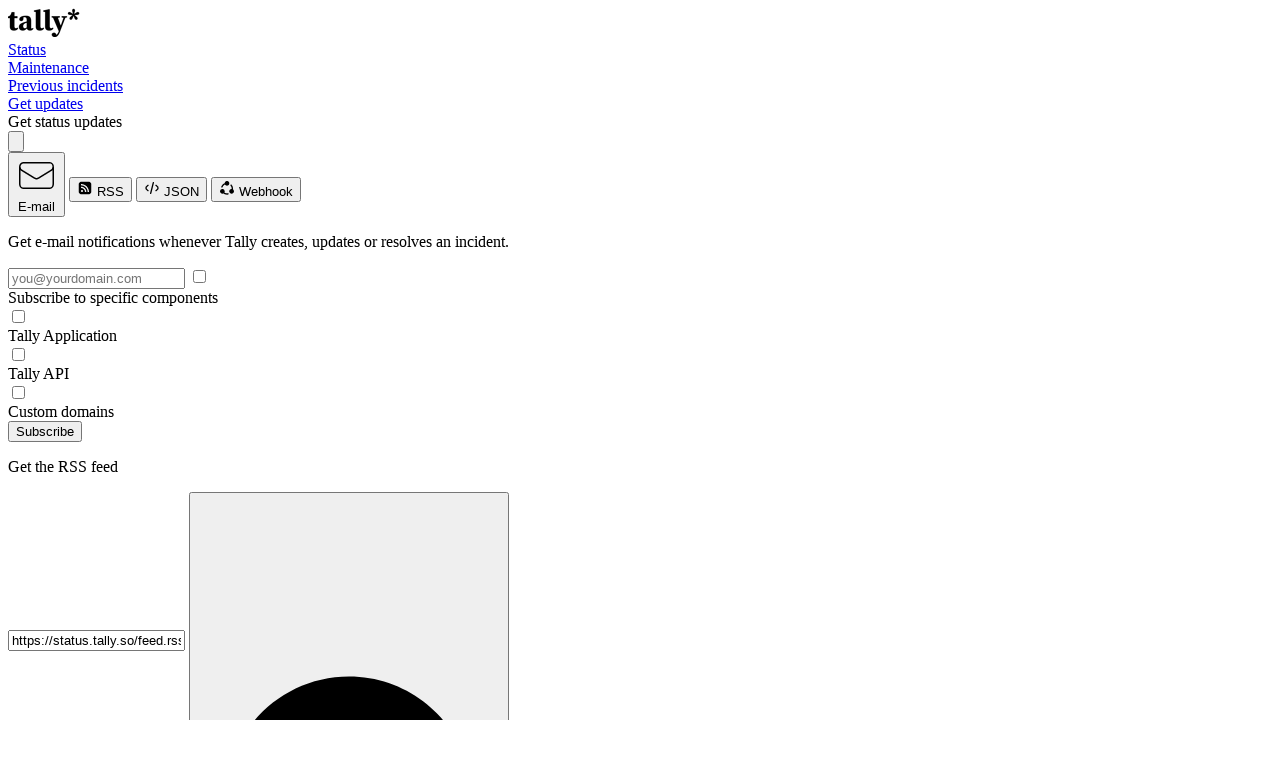

--- FILE ---
content_type: text/html; charset=utf-8
request_url: https://status.tally.so/incidents/2023-06/2023-08
body_size: 25542
content:
<!DOCTYPE html>
<html class='h-full light' lang='en' prefix='og: https://ogp.me/ns#'>
<head>
<meta content='text/html; charset=UTF-8' http-equiv='Content-Type'>
<meta charset='utf-8'>
<meta content='width=device-width, initial-scale=1, maximum-scale=1, user-scalable=no' id='viewport' name='viewport'>
<link href='https://cdnjs.betterstackcdn.com' rel='preconnect'>
<link href='https://cdnjs.betterstackcdn.com' rel='dns-prefetch'>
<link href='https://www.googletagmanager.com' rel='preconnect'>
<link href='https://www.googletagmanager.com' rel='dns-prefetch'>
<link href='https://plausible.io' rel='preconnect'>
<link href='https://plausible.io' rel='dns-prefetch'>
<link href='https://forms.hsforms.com' rel='preconnect'>
<link href='https://forms.hsforms.com' rel='dns-prefetch'>
<link href='https://js.hsforms.net' rel='preconnect'>
<link href='https://js.hsforms.net' rel='dns-prefetch'>
<link href='https://connect.facebook.net' rel='preconnect'>
<link href='https://connect.facebook.net' rel='dns-prefetch'>
<link href='https://static.ads-twitter.com' rel='preconnect'>
<link href='https://static.ads-twitter.com' rel='dns-prefetch'>
<link href='https://bat.bing.com' rel='preconnect'>
<link href='https://bat.bing.com' rel='dns-prefetch'>
<link href='https://snap.licdn.com' rel='preconnect'>
<link href='https://snap.licdn.com' rel='dns-prefetch'>
<link href='https://googleads.g.doubleclick.net' rel='preconnect'>
<link href='https://googleads.g.doubleclick.net' rel='dns-prefetch'>
<link href='https://analytics.twitter.com' rel='preconnect'>
<link href='https://analytics.twitter.com' rel='dns-prefetch'>
<link href='https://betterstackcdn.com' rel='preconnect'>
<link href='https://betterstackcdn.com' rel='dns-prefetch'>
<link href='https://uptime.betterstackcdn.com' rel='preconnect'>
<link href='https://uptime.betterstackcdn.com' rel='dns-prefetch'>

<title>
Previous incidents | Tally
</title>
<meta name="csrf-param" content="authenticity_token" />
<meta name="csrf-token" content="fhSoILorOJrON0tGes3aXiKWRbTAeEiMklrhEMA9WQAF_DmDjv5RhgifS4bsBOWdIyreDXHqSZt5jqLXWNyhaA" />

<link rel="icon" type="image/png" href="https://uptime.betterstackcdn.com/assets/status_pages_v2/favicons/default-49b60ef3.png" />
<meta content='website' property='og:type'>
<meta content='summary_large_image' name='twitter:card'>
<meta content='https://status.tally.so/incidents/2023-06-01/2023-08-01' property='og:url'>
<meta content='https://status.tally.so/assets/status_pages/og_operational-05cd8ea3.png' property='og:image'>
<meta content='https://status.tally.so/assets/status_pages/og_operational-05cd8ea3.png' name='twitter:image'>
<meta content='1200' property='og:image:width'>
<meta content='630' property='og:image:height'>
<meta content='Previous incidents | Tally' name='twitter:title'>
<meta content='Previous incidents | Tally' property='og:title'>
<meta content='Radically better uptime monitoring platform with phone call alerts, status pages, and incident management built-in. Free plan included!' name='description'>
<meta content='Welcome to Tally status page for real-time and historical data on system performance.' property='og:description'>
<meta content='Welcome to Tally status page for real-time and historical data on system performance.' name='twitter:description'>
<meta content='no-cache' name='turbo-cache-control'>
<link href='https://status.tally.so/incidents/2023-06-01/2023-08-01' rel='canonical'>

<link rel="preload" href="https://d1lppblt9t2x15.cloudfront.net/logos/e6c5a1f4bee72bafd44b7b32357624fa.png" as="image" type="image/png">
<link rel="stylesheet" href="https://uptime.betterstackcdn.com/assets/public_status_pages-91728d85.css" media="all" data-turbo-track="reload" />
<script type="importmap" data-turbo-track="reload" nonce="6eea4f8f11ef6f1ab539ddee6d338fad">{
  "imports": {
    "api/NaturalLanguageParserApi": "https://uptime.betterstackcdn.com/assets/api/NaturalLanguageParserApi-926e6072.js",
    "api/resourceGroup": "https://uptime.betterstackcdn.com/assets/api/resourceGroup-d2235eae.js",
    "application/billing": "https://uptime.betterstackcdn.com/assets/application/billing-8ce03c33.js",
    "application/clickable-rows": "https://uptime.betterstackcdn.com/assets/application/clickable-rows-2c30e21f.js",
    "application/cloudflare_oauth": "https://uptime.betterstackcdn.com/assets/application/cloudflare_oauth-abbe36d2.js",
    "application/csrf": "https://uptime.betterstackcdn.com/assets/application/csrf-28d75db2.js",
    "application/design": "https://uptime.betterstackcdn.com/assets/application/design-7ac114d7.js",
    "application/dismiss-onboarding": "https://uptime.betterstackcdn.com/assets/application/dismiss-onboarding-91abb61a.js",
    "application/dismiss-role-upgrade": "https://uptime.betterstackcdn.com/assets/application/dismiss-role-upgrade-7d4bb63d.js",
    "application/is_safari": "https://uptime.betterstackcdn.com/assets/application/is_safari-683b0c92.js",
    "application/native-webhook": "https://uptime.betterstackcdn.com/assets/application/native-webhook-9dfa5843.js",
    "application/status-indicator": "https://uptime.betterstackcdn.com/assets/application/status-indicator-8d0001ea.js",
    "application/textarea-autoexpand": "https://uptime.betterstackcdn.com/assets/application/textarea-autoexpand-fe08f6ad.js",
    "application/toggle": "https://uptime.betterstackcdn.com/assets/application/toggle-fe40abc8.js",
    "brand/recaptcha-submit": "https://uptime.betterstackcdn.com/assets/brand/recaptcha-submit-fce4ef92.js",
    "brand_controllers": "https://uptime.betterstackcdn.com/assets/brand_controllers/index-95cc2740.js",
    "brand_controllers/recaptcha_controller": "https://uptime.betterstackcdn.com/assets/brand_controllers/recaptcha_controller-96432f56.js",
    "brand_controllers/status_pages/response_times_chart_controller": "https://uptime.betterstackcdn.com/assets/brand_controllers/status_pages/response_times_chart_controller-16fa6450.js",
    "brand_controllers/status_pages_v2/header_controller": "https://uptime.betterstackcdn.com/assets/brand_controllers/status_pages_v2/header_controller-3bfe165a.js",
    "brand_controllers/status_pages_v2/sections_controller": "https://uptime.betterstackcdn.com/assets/brand_controllers/status_pages_v2/sections_controller-534b92d4.js",
    "brand_controllers/status_pages_v2/subscribe_controller": "https://uptime.betterstackcdn.com/assets/brand_controllers/status_pages_v2/subscribe_controller-621dcbb0.js",
    "channels/consumer": "https://uptime.betterstackcdn.com/assets/channels/consumer-888298bd.js",
    "channels": "https://uptime.betterstackcdn.com/assets/channels/index-ba170838.js",
    "common/adHocChecks": "https://uptime.betterstackcdn.com/assets/common/adHocChecks-b240f58c.js",
    "common/async-intervals": "https://uptime.betterstackcdn.com/assets/common/async-intervals-d6693220.js",
    "common/autoscroll": "https://uptime.betterstackcdn.com/assets/common/autoscroll-c2697d9e.js",
    "common/button-groups": "https://uptime.betterstackcdn.com/assets/common/button-groups-f8f4b663.js",
    "common/cable": "https://uptime.betterstackcdn.com/assets/common/cable-5d66a67f.js",
    "common/copy": "https://uptime.betterstackcdn.com/assets/common/copy-f779142d.js",
    "common/data-disable-with-spinner": "https://uptime.betterstackcdn.com/assets/common/data-disable-with-spinner-b5c9def7.js",
    "common/drag-n-drop": "https://uptime.betterstackcdn.com/assets/common/drag-n-drop-1ecdef36.js",
    "common/html-tooltips": "https://uptime.betterstackcdn.com/assets/common/html-tooltips-5779ff09.js",
    "common/misc": "https://uptime.betterstackcdn.com/assets/common/misc-c9b3f8c9.js",
    "common/posthog": "https://uptime.betterstackcdn.com/assets/common/posthog-0e4783ed.js",
    "common/prefill_phone_number": "https://uptime.betterstackcdn.com/assets/common/prefill_phone_number-0ac54149.js",
    "common/railsSetup": "https://uptime.betterstackcdn.com/assets/common/railsSetup-472cfeae.js",
    "common/rebind-components": "https://uptime.betterstackcdn.com/assets/common/rebind-components-d9aa55f4.js",
    "common/scroll-to": "https://uptime.betterstackcdn.com/assets/common/scroll-to-ae650a61.js",
    "common/theme": "https://uptime.betterstackcdn.com/assets/common/theme-cd0633ae.js",
    "common/time-distance": "https://uptime.betterstackcdn.com/assets/common/time-distance-1cac2a18.js",
    "common/timeago": "https://uptime.betterstackcdn.com/assets/common/timeago-92a49248.js",
    "common/tooltips": "https://uptime.betterstackcdn.com/assets/common/tooltips-1142ab3c.js",
    "common/turbo": "https://uptime.betterstackcdn.com/assets/common/turbo-e14cdefb.js",
    "common/turbo_betterstack": "https://uptime.betterstackcdn.com/assets/common/turbo_betterstack-905c441f.js",
    "common/useragent": "https://uptime.betterstackcdn.com/assets/common/useragent-11b606c0.js",
    "common_controllers/async/base_controller": "https://uptime.betterstackcdn.com/assets/common_controllers/async/base_controller-d6d27bac.js",
    "common_controllers/async/interval_controller": "https://uptime.betterstackcdn.com/assets/common_controllers/async/interval_controller-86f658f0.js",
    "common_controllers/async/sections_interval_controller": "https://uptime.betterstackcdn.com/assets/common_controllers/async/sections_interval_controller-2d434054.js",
    "common_controllers/dev_bar_controller": "https://uptime.betterstackcdn.com/assets/common_controllers/dev_bar_controller-2a6f0120.js",
    "common_controllers/dismissible_controller": "https://uptime.betterstackcdn.com/assets/common_controllers/dismissible_controller-71822f14.js",
    "common_controllers/header_controller": "https://uptime.betterstackcdn.com/assets/common_controllers/header_controller-b4aeed71.js",
    "common_controllers/img_onerror_controller": "https://uptime.betterstackcdn.com/assets/common_controllers/img_onerror_controller-fb1f8ede.js",
    "common_controllers/incident_update_controller": "https://uptime.betterstackcdn.com/assets/common_controllers/incident_update_controller-84179185.js",
    "common_controllers": "https://uptime.betterstackcdn.com/assets/common_controllers/index-98d92baf.js",
    "common_controllers/input_self_select_controller": "https://uptime.betterstackcdn.com/assets/common_controllers/input_self_select_controller-a75ee985.js",
    "common_controllers/modal_opener_controller": "https://uptime.betterstackcdn.com/assets/common_controllers/modal_opener_controller-6b660c75.js",
    "common_controllers/nav_toggle_controller": "https://uptime.betterstackcdn.com/assets/common_controllers/nav_toggle_controller-391aa324.js",
    "common_controllers/pricing/period_controller": "https://uptime.betterstackcdn.com/assets/common_controllers/pricing/period_controller-ce578744.js",
    "common_controllers/side_nav_controller": "https://uptime.betterstackcdn.com/assets/common_controllers/side_nav_controller-2187f6fa.js",
    "common_controllers/switch_tab_controller": "https://uptime.betterstackcdn.com/assets/common_controllers/switch_tab_controller-e0929133.js",
    "common_controllers/timezone_controller": "https://uptime.betterstackcdn.com/assets/common_controllers/timezone_controller-3d20b48d.js",
    "components/DatePicker": "https://uptime.betterstackcdn.com/assets/components/DatePicker-41eb04fb.js",
    "components/Dropdown": "https://uptime.betterstackcdn.com/assets/components/Dropdown-3bce07a4.js",
    "components/EmbedTimezoneSelect": "https://uptime.betterstackcdn.com/assets/components/EmbedTimezoneSelect-c6e17ba4.js",
    "components/ExplainWithAi": "https://uptime.betterstackcdn.com/assets/components/ExplainWithAi-0046d3e3.js",
    "components/Modal": "https://uptime.betterstackcdn.com/assets/components/Modal-c9355d6b.js",
    "components/NativeSelect": "https://uptime.betterstackcdn.com/assets/components/NativeSelect-06ecbd5e.js",
    "components/SideNavigation": "https://uptime.betterstackcdn.com/assets/components/SideNavigation-37268a6e.js",
    "components/Tabs": "https://uptime.betterstackcdn.com/assets/components/Tabs-a4717f28.js",
    "components/ThemeSwitcher": "https://uptime.betterstackcdn.com/assets/components/ThemeSwitcher-f69ad1cd.js",
    "components/Toasts": "https://uptime.betterstackcdn.com/assets/components/Toasts-e28ced9d.js",
    "components/UserMenu": "https://uptime.betterstackcdn.com/assets/components/UserMenu-df162530.js",
    "components/WithSpinner": "https://uptime.betterstackcdn.com/assets/components/WithSpinner-00e644f3.js",
    "components/billing/BillableBadge": "https://uptime.betterstackcdn.com/assets/components/billing/BillableBadge-2619d140.js",
    "components/catalog/AttributeDropdown": "https://uptime.betterstackcdn.com/assets/components/catalog/AttributeDropdown-ee5b6284.js",
    "components/catalog/EditableAttributeCell": "https://uptime.betterstackcdn.com/assets/components/catalog/EditableAttributeCell-7f0e3815.js",
    "components/catalog/EditableCell": "https://uptime.betterstackcdn.com/assets/components/catalog/EditableCell-1aa8709e.js",
    "components/catalog/ItemTag": "https://uptime.betterstackcdn.com/assets/components/catalog/ItemTag-1ded0d7a.js",
    "components/catalog/RecordEditor": "https://uptime.betterstackcdn.com/assets/components/catalog/RecordEditor-4ad93f32.js",
    "components/catalog/RelationEditor": "https://uptime.betterstackcdn.com/assets/components/catalog/RelationEditor-37af386b.js",
    "components/catalog/RelationsList": "https://uptime.betterstackcdn.com/assets/components/catalog/RelationsList-41f49334.js",
    "components/catalog/ValuesDropdown": "https://uptime.betterstackcdn.com/assets/components/catalog/ValuesDropdown-faeaaa8f.js",
    "components/catalog/catalogRecursion": "https://uptime.betterstackcdn.com/assets/components/catalog/catalogRecursion-f2ac856c.js",
    "components/charts/BarChart": "https://uptime.betterstackcdn.com/assets/components/charts/BarChart-11b2043a.js",
    "components/charts/DataTable": "https://uptime.betterstackcdn.com/assets/components/charts/DataTable-f5057ea6.js",
    "components/charts/HeatmapChart": "https://uptime.betterstackcdn.com/assets/components/charts/HeatmapChart-b15664c4.js",
    "components/charts/LineChart": "https://uptime.betterstackcdn.com/assets/components/charts/LineChart-79a29b8d.js",
    "components/charts/PieChart": "https://uptime.betterstackcdn.com/assets/components/charts/PieChart-1f3b0773.js",
    "components/charts/ResponseTimesChart": "https://uptime.betterstackcdn.com/assets/components/charts/ResponseTimesChart-aaa0a9a4.js",
    "components/charts/theme": "https://uptime.betterstackcdn.com/assets/components/charts/theme-b15daa50.js",
    "components/charts/utils/formatTooltip": "https://uptime.betterstackcdn.com/assets/components/charts/utils/formatTooltip-74e396cc.js",
    "components/charts/utils/seriesFormat": "https://uptime.betterstackcdn.com/assets/components/charts/utils/seriesFormat-c1c924f9.js",
    "components/dev_bar/CopyImpersonateLink": "https://uptime.betterstackcdn.com/assets/components/dev_bar/CopyImpersonateLink-8104e45c.js",
    "components/forms/AsyncSelect": "https://uptime.betterstackcdn.com/assets/components/forms/AsyncSelect-54e0ffab.js",
    "components/forms/BasicForm": "https://uptime.betterstackcdn.com/assets/components/forms/BasicForm-0969fac1.js",
    "components/forms/ButtonDropdown": "https://uptime.betterstackcdn.com/assets/components/forms/ButtonDropdown-544ebda9.js",
    "components/forms/CopyOnClick": "https://uptime.betterstackcdn.com/assets/components/forms/CopyOnClick-7cae1ff3.js",
    "components/forms/DotsDropdown": "https://uptime.betterstackcdn.com/assets/components/forms/DotsDropdown-8f7455c8.js",
    "components/forms/HighlightedTextarea": "https://uptime.betterstackcdn.com/assets/components/forms/HighlightedTextarea-026b7bb3.js",
    "components/forms/IncomingWebhookForm": "https://uptime.betterstackcdn.com/assets/components/forms/IncomingWebhookForm-67206d37.js",
    "components/forms/Maintenance": "https://uptime.betterstackcdn.com/assets/components/forms/Maintenance-e7ff1bba.js",
    "components/forms/ModalOpeningButton": "https://uptime.betterstackcdn.com/assets/components/forms/ModalOpeningButton-aa128e05.js",
    "components/forms/PlaywrightArtifacts": "https://uptime.betterstackcdn.com/assets/components/forms/PlaywrightArtifacts-126391cc.js",
    "components/forms/PlaywrightRunner": "https://uptime.betterstackcdn.com/assets/components/forms/PlaywrightRunner-a57d736f.js",
    "components/forms/Select": "https://uptime.betterstackcdn.com/assets/components/forms/Select-1f8856e4.js",
    "components/forms/TabBar": "https://uptime.betterstackcdn.com/assets/components/forms/TabBar-d84e5351.js",
    "components/forms/TimezoneSelect": "https://uptime.betterstackcdn.com/assets/components/forms/TimezoneSelect-a64fbf08.js",
    "components/forms/Toggle": "https://uptime.betterstackcdn.com/assets/components/forms/Toggle-d176a74e.js",
    "components/forms/Tooltip": "https://uptime.betterstackcdn.com/assets/components/forms/Tooltip-ca488a62.js",
    "components/forms/escalation_policies/ConditionalPolicy": "https://uptime.betterstackcdn.com/assets/components/forms/escalation_policies/ConditionalPolicy-d6985ed1.js",
    "components/forms/escalation_policies/EscalationPolicies": "https://uptime.betterstackcdn.com/assets/components/forms/escalation_policies/EscalationPolicies-d46cc188.js",
    "components/forms/escalation_policies/EscalationPolicy": "https://uptime.betterstackcdn.com/assets/components/forms/escalation_policies/EscalationPolicy-91fdba19.js",
    "components/forms/escalation_policies/EscalationPolicyStep": "https://uptime.betterstackcdn.com/assets/components/forms/escalation_policies/EscalationPolicyStep-c6a0a171.js",
    "components/forms/incoming_webhooks/Field": "https://uptime.betterstackcdn.com/assets/components/forms/incoming_webhooks/Field-68a57b25.js",
    "components/forms/incoming_webhooks/Rule": "https://uptime.betterstackcdn.com/assets/components/forms/incoming_webhooks/Rule-32001932.js",
    "components/forms/incoming_webhooks/Rules": "https://uptime.betterstackcdn.com/assets/components/forms/incoming_webhooks/Rules-be299b86.js",
    "components/forms/integrations/AlertChannelOption": "https://uptime.betterstackcdn.com/assets/components/forms/integrations/AlertChannelOption-567db75a.js",
    "components/forms/integrations/AlertOptions": "https://uptime.betterstackcdn.com/assets/components/forms/integrations/AlertOptions-a8a0236e.js",
    "components/forms/integrations/AlertOptionsIcon": "https://uptime.betterstackcdn.com/assets/components/forms/integrations/AlertOptionsIcon-d6e5bb67.js",
    "components/forms/microsoft_teams/EscalationType": "https://uptime.betterstackcdn.com/assets/components/forms/microsoft_teams/EscalationType-9fd4d9a8.js",
    "components/forms/microsoft_teams/IntegrationType": "https://uptime.betterstackcdn.com/assets/components/forms/microsoft_teams/IntegrationType-ddf138c9.js",
    "components/forms/microsoft_teams/ResourceOptions": "https://uptime.betterstackcdn.com/assets/components/forms/microsoft_teams/ResourceOptions-c637236a.js",
    "components/forms/on_call/RespondersSelect": "https://uptime.betterstackcdn.com/assets/components/forms/on_call/RespondersSelect-2c5d75c2.js",
    "components/forms/on_call/TimePicker": "https://uptime.betterstackcdn.com/assets/components/forms/on_call/TimePicker-018117b6.js",
    "components/forms/on_call/WorkingTimes": "https://uptime.betterstackcdn.com/assets/components/forms/on_call/WorkingTimes-40522f8e.js",
    "components/forms/slack/IntegrationType": "https://uptime.betterstackcdn.com/assets/components/forms/slack/IntegrationType-10dc4439.js",
    "components/forms/slack/ResourceOptions": "https://uptime.betterstackcdn.com/assets/components/forms/slack/ResourceOptions-ce2949df.js",
    "components/heartbeats/BarChart": "https://uptime.betterstackcdn.com/assets/components/heartbeats/BarChart-3fc6ca11.js",
    "components/heartbeats/ResponseChart": "https://uptime.betterstackcdn.com/assets/components/heartbeats/ResponseChart-e4e55e31.js",
    "components/incidents/IncidentsFilter": "https://uptime.betterstackcdn.com/assets/components/incidents/IncidentsFilter-89142dc9.js",
    "components/incidents/RegionalResponse": "https://uptime.betterstackcdn.com/assets/components/incidents/RegionalResponse-cb4061bb.js",
    "components": "https://uptime.betterstackcdn.com/assets/components/index-5bcb829c.js",
    "components/jira/DateField": "https://uptime.betterstackcdn.com/assets/components/jira/DateField-9e5c275e.js",
    "components/jira/DateTimeField": "https://uptime.betterstackcdn.com/assets/components/jira/DateTimeField-3cfdcad2.js",
    "components/jira/Form": "https://uptime.betterstackcdn.com/assets/components/jira/Form-bf03c471.js",
    "components/jira/IntegrationsField": "https://uptime.betterstackcdn.com/assets/components/jira/IntegrationsField-11410505.js",
    "components/jira/IssueTypeField": "https://uptime.betterstackcdn.com/assets/components/jira/IssueTypeField-f924fb99.js",
    "components/jira/IssuelinkField": "https://uptime.betterstackcdn.com/assets/components/jira/IssuelinkField-f98697e1.js",
    "components/jira/LabelsField": "https://uptime.betterstackcdn.com/assets/components/jira/LabelsField-5199cb8a.js",
    "components/jira/Modal": "https://uptime.betterstackcdn.com/assets/components/jira/Modal-1529c8cc.js",
    "components/jira/NumberField": "https://uptime.betterstackcdn.com/assets/components/jira/NumberField-60693e94.js",
    "components/jira/OptionField": "https://uptime.betterstackcdn.com/assets/components/jira/OptionField-803dcbf1.js",
    "components/jira/OptionsField": "https://uptime.betterstackcdn.com/assets/components/jira/OptionsField-3eb234fd.js",
    "components/jira/ParentField": "https://uptime.betterstackcdn.com/assets/components/jira/ParentField-0f94db16.js",
    "components/jira/ProjectField": "https://uptime.betterstackcdn.com/assets/components/jira/ProjectField-c300c05d.js",
    "components/jira/RelativeDateField": "https://uptime.betterstackcdn.com/assets/components/jira/RelativeDateField-73e7097d.js",
    "components/jira/RequestTypeField": "https://uptime.betterstackcdn.com/assets/components/jira/RequestTypeField-5ac2eebd.js",
    "components/jira/SaveButton": "https://uptime.betterstackcdn.com/assets/components/jira/SaveButton-32e7d082.js",
    "components/jira/SkeletonLoader": "https://uptime.betterstackcdn.com/assets/components/jira/SkeletonLoader-4d3ff6ff.js",
    "components/jira/StringField": "https://uptime.betterstackcdn.com/assets/components/jira/StringField-db9478ba.js",
    "components/jira/SummaryField": "https://uptime.betterstackcdn.com/assets/components/jira/SummaryField-e25261f0.js",
    "components/jira/SupportedAfterReinstallNotice": "https://uptime.betterstackcdn.com/assets/components/jira/SupportedAfterReinstallNotice-1e719fc2.js",
    "components/jira/UnsupportedFieldsNotice": "https://uptime.betterstackcdn.com/assets/components/jira/UnsupportedFieldsNotice-1ebfe394.js",
    "components/jira/UserField": "https://uptime.betterstackcdn.com/assets/components/jira/UserField-08b12e13.js",
    "components/jira/UsersField": "https://uptime.betterstackcdn.com/assets/components/jira/UsersField-c5d518a9.js",
    "components/linear/DependentField": "https://uptime.betterstackcdn.com/assets/components/linear/DependentField-6bb0f95d.js",
    "components/linear/IntegrationsField": "https://uptime.betterstackcdn.com/assets/components/linear/IntegrationsField-1d9725a1.js",
    "components/linear/Modal": "https://uptime.betterstackcdn.com/assets/components/linear/Modal-af7fa3be.js",
    "components/linear/SaveButton": "https://uptime.betterstackcdn.com/assets/components/linear/SaveButton-bdf2ab43.js",
    "components/linear/TriageAccountsTable": "https://uptime.betterstackcdn.com/assets/components/linear/TriageAccountsTable-6e91e4d1.js",
    "components/metadata/Form": "https://uptime.betterstackcdn.com/assets/components/metadata/Form-ee90bb3a.js",
    "components/metadata/KeySearchDropdown": "https://uptime.betterstackcdn.com/assets/components/metadata/KeySearchDropdown-bc0cda8e.js",
    "components/metadata/Table": "https://uptime.betterstackcdn.com/assets/components/metadata/Table-eb55b237.js",
    "components/metadata/ValueSearchDropdown": "https://uptime.betterstackcdn.com/assets/components/metadata/ValueSearchDropdown-55305837.js",
    "components/notifications/Dropdown": "https://uptime.betterstackcdn.com/assets/components/notifications/Dropdown-0d9b903e.js",
    "components/notifications/Item": "https://uptime.betterstackcdn.com/assets/components/notifications/Item-aec4f085.js",
    "components/playwright/TextLoader": "https://uptime.betterstackcdn.com/assets/components/playwright/TextLoader-d2b419ac.js",
    "components/public_status_pages/LanguageSelect": "https://uptime.betterstackcdn.com/assets/components/public_status_pages/LanguageSelect-dbf46138.js",
    "components/reporting/Chart": "https://uptime.betterstackcdn.com/assets/components/reporting/Chart-0ff3b068.js",
    "components/reporting/DateRangeSelector": "https://uptime.betterstackcdn.com/assets/components/reporting/DateRangeSelector-885452fb.js",
    "components/reporting/Filters": "https://uptime.betterstackcdn.com/assets/components/reporting/Filters-11482bc4.js",
    "components/reporting/KPIs": "https://uptime.betterstackcdn.com/assets/components/reporting/KPIs-7f9bf56b.js",
    "components/reporting/LineChart": "https://uptime.betterstackcdn.com/assets/components/reporting/LineChart-e9eb4a94.js",
    "components/reporting/MultiselectFilterInput": "https://uptime.betterstackcdn.com/assets/components/reporting/MultiselectFilterInput-6e57286f.js",
    "components/reporting/Table": "https://uptime.betterstackcdn.com/assets/components/reporting/Table-15c26d35.js",
    "components/reporting/TextFilterInput": "https://uptime.betterstackcdn.com/assets/components/reporting/TextFilterInput-85b7f109.js",
    "components/resource_groups/BulkEditHierarchySetter": "https://uptime.betterstackcdn.com/assets/components/resource_groups/BulkEditHierarchySetter-3acdfa63.js",
    "components/resource_groups/BulkEditModal": "https://uptime.betterstackcdn.com/assets/components/resource_groups/BulkEditModal-b344004e.js",
    "components/resource_groups/CreateGroupModal": "https://uptime.betterstackcdn.com/assets/components/resource_groups/CreateGroupModal-e1e2eb15.js",
    "components/resource_groups/HeadlineSearch": "https://uptime.betterstackcdn.com/assets/components/resource_groups/HeadlineSearch-b07e9e48.js",
    "components/resource_groups/MoveToModal": "https://uptime.betterstackcdn.com/assets/components/resource_groups/MoveToModal-9070d81d.js",
    "components/resource_groups/OngoingIncidentBadge": "https://uptime.betterstackcdn.com/assets/components/resource_groups/OngoingIncidentBadge-ef9f1257.js",
    "components/resource_groups/RenameGroupModal": "https://uptime.betterstackcdn.com/assets/components/resource_groups/RenameGroupModal-04d6e1db.js",
    "components/resource_groups/ResourceGroup": "https://uptime.betterstackcdn.com/assets/components/resource_groups/ResourceGroup-a2310de7.js",
    "components/resource_groups/ResourceGroups": "https://uptime.betterstackcdn.com/assets/components/resource_groups/ResourceGroups-15a93b13.js",
    "components/resource_groups/ResourceRow": "https://uptime.betterstackcdn.com/assets/components/resource_groups/ResourceRow-22adbb3c.js",
    "components/resource_groups/SortDropdown": "https://uptime.betterstackcdn.com/assets/components/resource_groups/SortDropdown-a3aad279.js",
    "components/resource_groups/bulkEditOptions": "https://uptime.betterstackcdn.com/assets/components/resource_groups/bulkEditOptions-221d19b7.js",
    "components/resource_groups/resources_subscription": "https://uptime.betterstackcdn.com/assets/components/resource_groups/resources_subscription-1fee6074.js",
    "components/shared/DatePickerRangeSelector": "https://uptime.betterstackcdn.com/assets/components/shared/DatePickerRangeSelector-9a550d37.js",
    "components/shared/DateRangeSelector": "https://uptime.betterstackcdn.com/assets/components/shared/DateRangeSelector-b82c6e1d.js",
    "components/status_pages/LanguageSelect": "https://uptime.betterstackcdn.com/assets/components/status_pages/LanguageSelect-9cff14fd.js",
    "components/status_pages/MaintenanceDateRangePicker": "https://uptime.betterstackcdn.com/assets/components/status_pages/MaintenanceDateRangePicker-c3f310a3.js",
    "components/status_pages/MetadataFields": "https://uptime.betterstackcdn.com/assets/components/status_pages/MetadataFields-efcc7f1e.js",
    "components/stores/CatalogItemsStore": "https://uptime.betterstackcdn.com/assets/components/stores/CatalogItemsStore-a785eb3a.js",
    "components/stores/FollowerStore": "https://uptime.betterstackcdn.com/assets/components/stores/FollowerStore-453ee2e2.js",
    "components/stores/IncidentsFilterStore": "https://uptime.betterstackcdn.com/assets/components/stores/IncidentsFilterStore-4e28fc08.js",
    "components/stores/JiraStore": "https://uptime.betterstackcdn.com/assets/components/stores/JiraStore-311853e8.js",
    "components/stores/LinearStore": "https://uptime.betterstackcdn.com/assets/components/stores/LinearStore-c7b3f3ee.js",
    "components/stores/MainStore": "https://uptime.betterstackcdn.com/assets/components/stores/MainStore-d7c378f4.js",
    "components/stores/PermanentStore": "https://uptime.betterstackcdn.com/assets/components/stores/PermanentStore-bbd5b1bb.js",
    "components/stores/ReportingStore": "https://uptime.betterstackcdn.com/assets/components/stores/ReportingStore-36aa0b1b.js",
    "components/stores/ResourceSearchStore": "https://uptime.betterstackcdn.com/assets/components/stores/ResourceSearchStore-37f97366.js",
    "components/stores/ResponseTimesStore": "https://uptime.betterstackcdn.com/assets/components/stores/ResponseTimesStore-ffb5c941.js",
    "components/stores/ToastStore": "https://uptime.betterstackcdn.com/assets/components/stores/ToastStore-b53118d8.js",
    "components/stores": "https://uptime.betterstackcdn.com/assets/components/stores/index-6329e361.js",
    "composables/useCollapseHeight": "https://uptime.betterstackcdn.com/assets/composables/useCollapseHeight-e6e00879.js",
    "composables/useCommand": "https://uptime.betterstackcdn.com/assets/composables/useCommand-f641d0aa.js",
    "composables/useHotkey": "https://uptime.betterstackcdn.com/assets/composables/useHotkey-83c7a764.js",
    "composables/useSetCommandPaletteHierarchy": "https://uptime.betterstackcdn.com/assets/composables/useSetCommandPaletteHierarchy-270e206c.js",
    "composables/useTheme": "https://uptime.betterstackcdn.com/assets/composables/useTheme-c61ff471.js",
    "controllers/admin/accounting_controller": "https://uptime.betterstackcdn.com/assets/controllers/admin/accounting_controller-1276afbb.js",
    "controllers/billable_link_controller": "https://uptime.betterstackcdn.com/assets/controllers/billable_link_controller-3c2645c8.js",
    "controllers/command_controller": "https://uptime.betterstackcdn.com/assets/controllers/command_controller-80ae011a.js",
    "controllers/command_palette_controller": "https://uptime.betterstackcdn.com/assets/controllers/command_palette_controller-9b750eda.js",
    "controllers/command_palette_hierarchy_controller": "https://uptime.betterstackcdn.com/assets/controllers/command_palette_hierarchy_controller-fc58325d.js",
    "controllers/comment-form-autofocus_controller": "https://uptime.betterstackcdn.com/assets/controllers/comment-form-autofocus_controller-33738f83.js",
    "controllers/comment_mentions_controller": "https://uptime.betterstackcdn.com/assets/controllers/comment_mentions_controller-30b74313.js",
    "controllers/conditional_forms_controller": "https://uptime.betterstackcdn.com/assets/controllers/conditional_forms_controller-3bd31745.js",
    "controllers/draft_controller": "https://uptime.betterstackcdn.com/assets/controllers/draft_controller-efccd197.js",
    "controllers/dropdown_controller": "https://uptime.betterstackcdn.com/assets/controllers/dropdown_controller-953c5fef.js",
    "controllers/endpoints/environment_variables_controller": "https://uptime.betterstackcdn.com/assets/controllers/endpoints/environment_variables_controller-5948b933.js",
    "controllers/endpoints/form_controller": "https://uptime.betterstackcdn.com/assets/controllers/endpoints/form_controller-10ab496c.js",
    "controllers/endpoints/request_headers_controller": "https://uptime.betterstackcdn.com/assets/controllers/endpoints/request_headers_controller-8d5c7d2c.js",
    "controllers/escalations/escalate_to_controller": "https://uptime.betterstackcdn.com/assets/controllers/escalations/escalate_to_controller-e5d1d486.js",
    "controllers/escalations/policy_controller": "https://uptime.betterstackcdn.com/assets/controllers/escalations/policy_controller-1bde8bff.js",
    "controllers/front_chat_controller": "https://uptime.betterstackcdn.com/assets/controllers/front_chat_controller-55c46b27.js",
    "controllers/full_height_iframe_controller": "https://uptime.betterstackcdn.com/assets/controllers/full_height_iframe_controller-791cc22e.js",
    "controllers/hotkeys_controller": "https://uptime.betterstackcdn.com/assets/controllers/hotkeys_controller-1fd72a67.js",
    "controllers/incident_updates_controller": "https://uptime.betterstackcdn.com/assets/controllers/incident_updates_controller-80fa0730.js",
    "controllers/incidents/ai_summary_controller": "https://uptime.betterstackcdn.com/assets/controllers/incidents/ai_summary_controller-2c58a13d.js",
    "controllers/incidents/attachments_controller": "https://uptime.betterstackcdn.com/assets/controllers/incidents/attachments_controller-197d7f16.js",
    "controllers/incidents/comment_controller": "https://uptime.betterstackcdn.com/assets/controllers/incidents/comment_controller-d6d84cef.js",
    "controllers/incidents/list_actions_controller": "https://uptime.betterstackcdn.com/assets/controllers/incidents/list_actions_controller-26ab02c7.js",
    "controllers/incidents/live_timer_controller": "https://uptime.betterstackcdn.com/assets/controllers/incidents/live_timer_controller-f877a44c.js",
    "controllers/incidents/manual_controller": "https://uptime.betterstackcdn.com/assets/controllers/incidents/manual_controller-a066d22d.js",
    "controllers/incidents/stat_report_controller": "https://uptime.betterstackcdn.com/assets/controllers/incidents/stat_report_controller-d5126efd.js",
    "controllers": "https://uptime.betterstackcdn.com/assets/controllers/index-895c7cbb.js",
    "controllers/integrations/call_routings_controller": "https://uptime.betterstackcdn.com/assets/controllers/integrations/call_routings_controller-e9bbb656.js",
    "controllers/integrations/email_controller": "https://uptime.betterstackcdn.com/assets/controllers/integrations/email_controller-9face7f0.js",
    "controllers/integrations/heroku_controller": "https://uptime.betterstackcdn.com/assets/controllers/integrations/heroku_controller-5c51c707.js",
    "controllers/marketing_banner_controller": "https://uptime.betterstackcdn.com/assets/controllers/marketing_banner_controller-c4da19fb.js",
    "controllers/marketing_banners_controller": "https://uptime.betterstackcdn.com/assets/controllers/marketing_banners_controller-ece7c5de.js",
    "controllers/mentions_controller": "https://uptime.betterstackcdn.com/assets/controllers/mentions_controller-60375b8c.js",
    "controllers/menu_controller": "https://uptime.betterstackcdn.com/assets/controllers/menu_controller-9bd7e5f4.js",
    "controllers/metadata/form_controller": "https://uptime.betterstackcdn.com/assets/controllers/metadata/form_controller-287eac3e.js",
    "controllers/native_webhooks/headers_template_controller": "https://uptime.betterstackcdn.com/assets/controllers/native_webhooks/headers_template_controller-a2ac6735.js",
    "controllers/notification_toast_controller": "https://uptime.betterstackcdn.com/assets/controllers/notification_toast_controller-b5e654ac.js",
    "controllers/notification_toasts_controller": "https://uptime.betterstackcdn.com/assets/controllers/notification_toasts_controller-9f3ca528.js",
    "controllers/onboarding_checklist_controller": "https://uptime.betterstackcdn.com/assets/controllers/onboarding_checklist_controller-a1c574b6.js",
    "controllers/oncalls/calendar_controller": "https://uptime.betterstackcdn.com/assets/controllers/oncalls/calendar_controller-780ddd65.js",
    "controllers/oncalls/calendar_edit_base_controller": "https://uptime.betterstackcdn.com/assets/controllers/oncalls/calendar_edit_base_controller-92a374aa.js",
    "controllers/oncalls/calendar_edit_current_controller": "https://uptime.betterstackcdn.com/assets/controllers/oncalls/calendar_edit_current_controller-860bbead.js",
    "controllers/oncalls/calendar_edit_preview_controller": "https://uptime.betterstackcdn.com/assets/controllers/oncalls/calendar_edit_preview_controller-3b573fba.js",
    "controllers/oncalls/calendar_show_controller": "https://uptime.betterstackcdn.com/assets/controllers/oncalls/calendar_show_controller-20b6a3cc.js",
    "controllers/oncalls/lookup_controller": "https://uptime.betterstackcdn.com/assets/controllers/oncalls/lookup_controller-1ff4ff49.js",
    "controllers/oncalls/overview_calendar_controller": "https://uptime.betterstackcdn.com/assets/controllers/oncalls/overview_calendar_controller-36ef266c.js",
    "controllers/oncalls/select_controller": "https://uptime.betterstackcdn.com/assets/controllers/oncalls/select_controller-8f547281.js",
    "controllers/pluralize_select_options_controller": "https://uptime.betterstackcdn.com/assets/controllers/pluralize_select_options_controller-612be70d.js",
    "controllers/resources/summary_interval_controller": "https://uptime.betterstackcdn.com/assets/controllers/resources/summary_interval_controller-2626397b.js",
    "controllers/search/base_controller": "https://uptime.betterstackcdn.com/assets/controllers/search/base_controller-2f0a41cf.js",
    "controllers/select_all_controller": "https://uptime.betterstackcdn.com/assets/controllers/select_all_controller-405e6a44.js",
    "controllers/short-time-distance_controller": "https://uptime.betterstackcdn.com/assets/controllers/short-time-distance_controller-0d146e38.js",
    "controllers/status_pages/draggable_resource_controller": "https://uptime.betterstackcdn.com/assets/controllers/status_pages/draggable_resource_controller-2bd5b107.js",
    "controllers/status_pages/form_controller": "https://uptime.betterstackcdn.com/assets/controllers/status_pages/form_controller-3e4bd6ae.js",
    "controllers/status_pages/password_protection_controller": "https://uptime.betterstackcdn.com/assets/controllers/status_pages/password_protection_controller-c31f67f9.js",
    "controllers/status_pages/section_controller": "https://uptime.betterstackcdn.com/assets/controllers/status_pages/section_controller-e914a826.js",
    "controllers/status_pages/sections_controller": "https://uptime.betterstackcdn.com/assets/controllers/status_pages/sections_controller-bff0956a.js",
    "controllers/status_pages/subscribers_upload_controller": "https://uptime.betterstackcdn.com/assets/controllers/status_pages/subscribers_upload_controller-ba1b3c43.js",
    "controllers/status_pages/translation_controller": "https://uptime.betterstackcdn.com/assets/controllers/status_pages/translation_controller-cee46a07.js",
    "controllers/stop_propagation_controller": "https://uptime.betterstackcdn.com/assets/controllers/stop_propagation_controller-ea247bb2.js",
    "controllers/submit_with_cmd_enter_controller": "https://uptime.betterstackcdn.com/assets/controllers/submit_with_cmd_enter_controller-7c6fdf56.js",
    "controllers/tabs_controller": "https://uptime.betterstackcdn.com/assets/controllers/tabs_controller-d69809ca.js",
    "controllers/toast_controller": "https://uptime.betterstackcdn.com/assets/controllers/toast_controller-bfb35165.js",
    "controllers/transition_controller": "https://uptime.betterstackcdn.com/assets/controllers/transition_controller-3a5b19fe.js",
    "controllers/users/add_controller": "https://uptime.betterstackcdn.com/assets/controllers/users/add_controller-c71150d1.js",
    "controllers/vue_select_rebind_controller": "https://uptime.betterstackcdn.com/assets/controllers/vue_select_rebind_controller-66ee1083.js",
    "entrypoints/application": "https://uptime.betterstackcdn.com/assets/entrypoints/application-5a9de082.js",
    "entrypoints/mobile": "https://uptime.betterstackcdn.com/assets/entrypoints/mobile-fa0f4d73.js",
    "entrypoints/playwright": "https://uptime.betterstackcdn.com/assets/entrypoints/playwright-83a2a733.js",
    "entrypoints/status_page": "https://uptime.betterstackcdn.com/assets/entrypoints/status_page-3595ea41.js",
    "entrypoints/status_page_v2": "https://uptime.betterstackcdn.com/assets/entrypoints/status_page_v2-45ed90ec.js",
    "helpers/update_status_indicators": "https://uptime.betterstackcdn.com/assets/helpers/update_status_indicators-bd8fcfe3.js",
    "initializers/unload": "https://uptime.betterstackcdn.com/assets/initializers/unload-53f18026.js",
    "mobile/data-disable-with-spinner": "https://uptime.betterstackcdn.com/assets/mobile/data-disable-with-spinner-d8f1ae50.js",
    "mobile_controllers/ButtonBridgeComponent": "https://uptime.betterstackcdn.com/assets/mobile_controllers/ButtonBridgeComponent-20cb8e18.js",
    "mobile_controllers/NotificationsBridgeComponent": "https://uptime.betterstackcdn.com/assets/mobile_controllers/NotificationsBridgeComponent-a91f8df4.js",
    "mobile_controllers/SoundPickerBridgeComponent": "https://uptime.betterstackcdn.com/assets/mobile_controllers/SoundPickerBridgeComponent-0cb3ada6.js",
    "mobile_controllers/current_organization_controller": "https://uptime.betterstackcdn.com/assets/mobile_controllers/current_organization_controller-c98ab27d.js",
    "mobile_controllers/event_bridge_controller": "https://uptime.betterstackcdn.com/assets/mobile_controllers/event_bridge_controller-e61fc9fe.js",
    "mobile_controllers/incident_heading_controller": "https://uptime.betterstackcdn.com/assets/mobile_controllers/incident_heading_controller-d7739718.js",
    "mobile_controllers": "https://uptime.betterstackcdn.com/assets/mobile_controllers/index-61467cfe.js",
    "mobile_controllers/mobile_visibility_refresh_controller": "https://uptime.betterstackcdn.com/assets/mobile_controllers/mobile_visibility_refresh_controller-fe933c12.js",
    "routes": "https://uptime.betterstackcdn.com/assets/routes-18820c18.js",
    "services/Featurable": "https://uptime.betterstackcdn.com/assets/services/Featurable-deec9eb6.js",
    "services/ResourceTypePluralizer": "https://uptime.betterstackcdn.com/assets/services/ResourceTypePluralizer-3a006889.js",
    "services/ThemeSwitcher": "https://uptime.betterstackcdn.com/assets/services/ThemeSwitcher-00c28974.js",
    "services/Tracking": "https://uptime.betterstackcdn.com/assets/services/Tracking-6c582af4.js",
    "timezones": "https://uptime.betterstackcdn.com/assets/timezones-f6477adb.js",
    "utils/RangeTimestamp": "https://uptime.betterstackcdn.com/assets/utils/RangeTimestamp-b894ab79.js",
    "utils/RelativeTimestamp": "https://uptime.betterstackcdn.com/assets/utils/RelativeTimestamp-12ddcb4b.js",
    "utils/aggregators": "https://uptime.betterstackcdn.com/assets/utils/aggregators-ad65454a.js",
    "utils/browser": "https://uptime.betterstackcdn.com/assets/utils/browser-19f53a90.js",
    "utils/capitalize": "https://uptime.betterstackcdn.com/assets/utils/capitalize-2decce8e.js",
    "utils/chartTooltipPosition": "https://uptime.betterstackcdn.com/assets/utils/chartTooltipPosition-562768c3.js",
    "utils/date": "https://uptime.betterstackcdn.com/assets/utils/date-bbf5249d.js",
    "utils/endpointAvailability": "https://uptime.betterstackcdn.com/assets/utils/endpointAvailability-36d765be.js",
    "utils/escapeHtml": "https://uptime.betterstackcdn.com/assets/utils/escapeHtml-7adf1938.js",
    "utils/fetchJson": "https://uptime.betterstackcdn.com/assets/utils/fetchJson-0741d12c.js",
    "utils/formatters": "https://uptime.betterstackcdn.com/assets/utils/formatters-4af119c9.js",
    "utils/highlight": "https://uptime.betterstackcdn.com/assets/utils/highlight-d80fdeb1.js",
    "utils/hotkeyLabel": "https://uptime.betterstackcdn.com/assets/utils/hotkeyLabel-f13f1fb9.js",
    "utils/isTouchDevice": "https://uptime.betterstackcdn.com/assets/utils/isTouchDevice-11f892bd.js",
    "utils/mouse-events": "https://uptime.betterstackcdn.com/assets/utils/mouse-events-3899f7ca.js",
    "utils/naturalLanguageTimeParser": "https://uptime.betterstackcdn.com/assets/utils/naturalLanguageTimeParser-e1f49d00.js",
    "utils/permissions": "https://uptime.betterstackcdn.com/assets/utils/permissions-ee7427eb.js",
    "utils/queryParams": "https://uptime.betterstackcdn.com/assets/utils/queryParams-0114b5ac.js",
    "utils/quoteattr": "https://uptime.betterstackcdn.com/assets/utils/quoteattr-3b4035f3.js",
    "utils/timeago": "https://uptime.betterstackcdn.com/assets/utils/timeago-31543ada.js",
    "utils/timestampToDayjs": "https://uptime.betterstackcdn.com/assets/utils/timestampToDayjs-c0543c06.js",
    "utils/timezone": "https://uptime.betterstackcdn.com/assets/utils/timezone-9e89b32f.js",
    "utils/timezoneCities": "https://uptime.betterstackcdn.com/assets/utils/timezoneCities-6f38d1e2.js",
    "utils/waitForElement": "https://uptime.betterstackcdn.com/assets/utils/waitForElement-f81969e0.js",
    "vendor/domurl@2.3.4": "https://uptime.betterstackcdn.com/assets/vendor/domurl@2.3.4-12f85afd.js",
    "vendor/floating-vue@5.2.0": "https://uptime.betterstackcdn.com/assets/vendor/floating-vue@5.2.0-1b1d689f.js",
    "vendor/highcharts@10.3.3": "https://uptime.betterstackcdn.com/assets/vendor/highcharts@10.3.3-dd982778.js",
    "vendor/lodash@4.17.21": "https://uptime.betterstackcdn.com/assets/vendor/lodash@4.17.21-b7930794.js",
    "vendor/moment-precise-range@1.3.0": "https://uptime.betterstackcdn.com/assets/vendor/moment-precise-range@1.3.0-b3a69ce3.js",
    "vendor/moment-timezone-with-data-10-year-range@0.5.45": "https://uptime.betterstackcdn.com/assets/vendor/moment-timezone-with-data-10-year-range@0.5.45-4c7bcd17.js",
    "vendor/pinia@2.1.7": "https://uptime.betterstackcdn.com/assets/vendor/pinia@2.1.7-1b23d546.js",
    "vendor/pinia@2.1.7.prod": "https://uptime.betterstackcdn.com/assets/vendor/pinia@2.1.7.prod-15b72c59.js",
    "vendor/pinia@3.0.0": "https://uptime.betterstackcdn.com/assets/vendor/pinia@3.0.0-091322bb.js",
    "vendor/pinia@3.0.0.prod": "https://uptime.betterstackcdn.com/assets/vendor/pinia@3.0.0.prod-5f647c9f.js",
    "vendor/primevue@4.0.7": "https://uptime.betterstackcdn.com/assets/vendor/primevue@4.0.7-8d6da055.js",
    "vendor/sentry-vue@8.13.0": "https://uptime.betterstackcdn.com/assets/vendor/sentry-vue@8.13.0-e38e7fd3.js",
    "vendor/stimulus@2.0.0": "https://uptime.betterstackcdn.com/assets/vendor/stimulus@2.0.0-6a46720a.js",
    "vendor/turbo-rails@8.0.4": "https://uptime.betterstackcdn.com/assets/vendor/turbo-rails@8.0.4-7b4b9ac0.js",
    "vendor/tzdb": "https://uptime.betterstackcdn.com/assets/vendor/tzdb-99ea9c01.js",
    "vendor/vueform-multiselect@2.6.10": "https://uptime.betterstackcdn.com/assets/vendor/vueform-multiselect@2.6.10-73a98ead.js",
    "vue": "https://cdnjs.betterstackcdn.com/vue@3.5.13/dist/vue.esm-browser.prod.js",
    "pinia": "https://uptime.betterstackcdn.com/assets/vendor/pinia@3.0.0.prod-5f647c9f.js",
    "vue-turbolinks": "https://cdnjs.betterstackcdn.com/vue-turbolinks@2.2.2/index.js",
    "@rails/actioncable": "https://cdnjs.betterstackcdn.com/@rails/actioncable@8.0/app/assets/javascripts/actioncable.esm.js",
    "@hotwired/turbo-rails": "https://uptime.betterstackcdn.com/assets/vendor/turbo-rails@8.0.4-7b4b9ac0.js",
    "@hotwired/hotwire-native-bridge": "https://cdnjs.betterstackcdn.com/@hotwired/hotwire-native-bridge@1.0.0/dist/hotwire-native-bridge.js",
    "@sentry/vue": "https://uptime.betterstackcdn.com/assets/vendor/sentry-vue@8.13.0-e38e7fd3.js",
    "@headlessui/vue": "https://cdnjs.betterstackcdn.com/@headlessui/vue@1.7.4/dist/headlessui.esm.js",
    "primevue": "https://uptime.betterstackcdn.com/assets/vendor/primevue@4.0.7-8d6da055.js",
    "heroicons/solid/": "https://cdnjs.betterstackcdn.com/@heroicons/vue@2.0.13/20/solid/esm/",
    "vueform-multiselect": "https://uptime.betterstackcdn.com/assets/vendor/vueform-multiselect@2.6.10-73a98ead.js",
    "@floating-ui/dom": "https://cdnjs.betterstackcdn.com/@floating-ui/dom@1.4.4/dist/floating-ui.dom.browser.min.mjs",
    "@floating-ui/core": "https://cdnjs.betterstackcdn.com/@floating-ui/core@1.3.1/dist/floating-ui.core.browser.min.mjs",
    "floating-vue": "https://uptime.betterstackcdn.com/assets/vendor/floating-vue@5.2.0-1b1d689f.js",
    "sortablejs": "https://cdnjs.betterstackcdn.com/sortablejs@1.10.1/modular/sortable.core.esm.js",
    "vue-draggable": "https://cdnjs.betterstackcdn.com/vuedraggable@4.1.0/src/vuedraggable.js",
    "lodash": "https://uptime.betterstackcdn.com/assets/vendor/lodash@4.17.21-b7930794.js",
    "lodash/throttle": "https://cdnjs.betterstackcdn.com/lodash-es@4.17.21/throttle",
    "stimulus": "https://uptime.betterstackcdn.com/assets/vendor/stimulus@2.0.0-6a46720a.js",
    "@hotwired/stimulus": "https://uptime.betterstackcdn.com/assets/vendor/stimulus@2.0.0-6a46720a.js",
    "domurl": "https://uptime.betterstackcdn.com/assets/vendor/domurl@2.3.4-12f85afd.js",
    "moment-precise-range-plugin": "https://uptime.betterstackcdn.com/assets/vendor/moment-precise-range@1.3.0-b3a69ce3.js",
    "moment-timezone": "https://uptime.betterstackcdn.com/assets/vendor/moment-timezone-with-data-10-year-range@0.5.45-4c7bcd17.js",
    "nanoevents": "https://cdnjs.betterstackcdn.com/nanoevents@7.0.1/index.js",
    "echarts": "https://cdnjs.betterstackcdn.com/echarts@5.4.0/dist/echarts.esm.min.js",
    "echarts/core": "https://cdnjs.betterstackcdn.com/echarts@5.4.0/dist/echarts.esm.min.js",
    "vue-echarts": "https://cdnjs.betterstackcdn.com/vue-echarts@6.6.1/dist/index.esm.min.js",
    "resize-detector": "https://cdnjs.betterstackcdn.com/resize-detector@0.3.0/esm/index.js",
    "vue-demi": "https://cdnjs.betterstackcdn.com/vue-demi@0.14.10/lib/index.mjs",
    "jquery": "https://cdnjs.betterstackcdn.com/jquery@3.5.0/dist/jquery.min.js",
    "js-cookie": "https://cdnjs.betterstackcdn.com/js-cookie@3.0.1/dist/js.cookie.min.mjs",
    "posthog-js": "https://cdnjs.betterstackcdn.com/posthog-js@1.64.0/dist/es.js",
    "el-transition": "https://cdnjs.betterstackcdn.com/el-transition@0.0.7/index.js",
    "timeago.js": "https://cdnjs.betterstackcdn.com/timeago.js@4.0.2/esm/index.js",
    "dayjs": "https://cdnjs.betterstackcdn.com/dayjs@1.11.7/esm/index.js",
    "dayjs/": "https://cdnjs.betterstackcdn.com/dayjs@1.11.7/esm/",
    "dayjs/plugin/customParseFormat.js": "https://cdnjs.betterstackcdn.com/dayjs@1.11.7/esm/plugin/customParseFormat/index.js",
    "dayjs/plugin/quarterOfYear.js": "https://cdnjs.betterstackcdn.com/dayjs@1.11.7/esm/plugin/quarterOfYear/index.js",
    "dayjs/plugin/timezone.js": "https://cdnjs.betterstackcdn.com/dayjs@1.11.7/esm/plugin/timezone/index.js",
    "dayjs/plugin/utc.js": "https://cdnjs.betterstackcdn.com/dayjs@1.11.7/esm/plugin/utc/index.js",
    "@vvo/tzdb": "https://uptime.betterstackcdn.com/assets/vendor/tzdb-99ea9c01.js",
    "@betterstack/shared/": "https://betterstackcdn.com/assets/shared-version-1.digested/",
    "moment": "https://cdnjs.betterstackcdn.com/moment@2.29.4/dist/moment.js",
    "underscore/": "https://cdnjs.betterstackcdn.com/underscore@1.13.6/modules/",
    "uppy": "https://cdnjs.betterstackcdn.com/uppy@3.26.1/dist/uppy.min.mjs",
    "@yaireo/tagify": "https://cdnjs.betterstackcdn.com/@yaireo/tagify@4.17.8/dist/tagify.esm.js",
    "filesize": "https://cdnjs.betterstackcdn.com/filesize@10.1.2/dist/filesize.esm.min.js",
    "select2": "https://cdnjs.betterstackcdn.com/select2@4.0.13/dist/js/select2.min.js",
    "@fullcalendar/core": "https://cdnjs.betterstackcdn.com/@fullcalendar/core@6.1.14/index.js",
    "@fullcalendar/core/": "https://cdnjs.betterstackcdn.com/@fullcalendar/core@6.1.14/",
    "@fullcalendar/daygrid": "https://cdnjs.betterstackcdn.com/@fullcalendar/daygrid@6.1.14/index.js",
    "@fullcalendar/daygrid/": "https://cdnjs.betterstackcdn.com/@fullcalendar/daygrid@6.1.14/",
    "@fullcalendar/interaction": "https://cdnjs.betterstackcdn.com/@fullcalendar/interaction@6.1.14/index.js",
    "@fullcalendar/timegrid": "https://cdnjs.betterstackcdn.com/@fullcalendar/timegrid@6.1.14/index.js",
    "@fullcalendar/timeline/": "https://cdnjs.betterstackcdn.com/@fullcalendar/timeline@6.1.14/",
    "@fullcalendar/resource/": "https://cdnjs.betterstackcdn.com/@fullcalendar/resource@6.1.14/",
    "@fullcalendar/scrollgrid/": "https://cdnjs.betterstackcdn.com/@fullcalendar/scrollgrid@6.1.14/",
    "@fullcalendar/premium-common/": "https://cdnjs.betterstackcdn.com/@fullcalendar/premium-common@6.1.14/",
    "@fullcalendar/resource-timeline": "https://cdnjs.betterstackcdn.com/@fullcalendar/resource-timeline@6.1.14/index.js",
    "preact": "https://cdnjs.betterstackcdn.com/preact@10.22.0/dist/preact.mjs",
    "preact/compat": "https://cdnjs.betterstackcdn.com/preact@10.22.0/compat/dist/compat.mjs",
    "preact/hooks": "https://cdnjs.betterstackcdn.com/preact@10.22.0/hooks/dist/hooks.mjs",
    "bootstrap": "https://cdnjs.betterstackcdn.com/bootstrap@5.3.3/dist/js/bootstrap.bundle.min.js",
    "highcharts": "https://uptime.betterstackcdn.com/assets/vendor/highcharts@10.3.3-dd982778.js",
    "virtua": "https://cdnjs.betterstackcdn.com/virtua@0.39.0/lib/vue/index.mjs",
    "flexsearch": "https://cdnjs.betterstackcdn.com/flexsearch@0.7.43/dist/flexsearch.light.module.min.js"
  }
}</script>
<link rel="modulepreload" href="https://cdnjs.betterstackcdn.com/vue@3.5.13/dist/vue.esm-browser.prod.js" nonce="6eea4f8f11ef6f1ab539ddee6d338fad">
<link rel="modulepreload" href="https://uptime.betterstackcdn.com/assets/vendor/pinia@3.0.0.prod-5f647c9f.js" nonce="6eea4f8f11ef6f1ab539ddee6d338fad">
<link rel="modulepreload" href="https://cdnjs.betterstackcdn.com/vue-turbolinks@2.2.2/index.js" nonce="6eea4f8f11ef6f1ab539ddee6d338fad">

<script src="https://uptime.betterstackcdn.com/assets/es-module-shims.min-03900212.js" defer="defer" data-turbo-track="reload" nonce="6eea4f8f11ef6f1ab539ddee6d338fad"></script>
<script type="module" nonce="6eea4f8f11ef6f1ab539ddee6d338fad">
//<![CDATA[
import * as Sentry from '@sentry/vue'
Sentry.init({
  dsn: "https://6e9ff0128c3549f1b9ec3ce3be28b792@o1399417.ingest.sentry.io/4507566643150849",
  // integrations: [Sentry.browserProfilingIntegration(), Sentry.browserTracingIntegration()],
  ignoreErrors: ["ignore:service_returned_401", "No error message"],
  environment: "production",
  release: window.cfg.app_version,
  // tracesSampleRate: 0.1,
  // profilesSampleRate: 0.1,
  denyUrls: [/chat-assets\.frontapp\.com/i],
  app: [],
});
Sentry.setUser({ email: "" });
window.Sentry = Sentry;


//]]>
</script>
<script type="module" nonce="6eea4f8f11ef6f1ab539ddee6d338fad">import "entrypoints/status_page_v2"</script>
<script type="application/javascript" nonce="6eea4f8f11ef6f1ab539ddee6d338fad">
//<![CDATA[
if (!HTMLScriptElement?.supports?.('importmap')) {
  alert('Your browser is not supported. Please upgrade to a newer version of Chrome, Firefox, Safari or other modern browser.')
}

//]]>
</script>
<link as='font' crossorigin='true' href='https://uptime.betterstackcdn.com/fonts/Inter-Regular.woff2?v=3.12' rel='preload'>
<link as='font' crossorigin='true' href='https://uptime.betterstackcdn.com/fonts/Inter-Regular.woff?v=3.12' rel='preload'>
<link as='font' crossorigin='true' href='https://uptime.betterstackcdn.com/fonts/Inter-SemiBold.woff2?v=3.12' rel='preload'>
<link as='font' crossorigin='true' href='https://uptime.betterstackcdn.com/fonts/Inter-SemiBold.woff?v=3.12' rel='preload'>
<link as='font' crossorigin='true' href='https://uptime.betterstackcdn.com/fonts/Inter-Bold.woff2?v=3.12' rel='preload'>
<link as='font' crossorigin='true' href='https://uptime.betterstackcdn.com/fonts/Inter-Bold.woff?v=3.12' rel='preload'>
<link as='font' crossorigin='true' href='https://uptime.betterstackcdn.com/fonts/Inter-Medium.woff2?v=3.12' rel='preload'>
<link as='font' crossorigin='true' href='https://uptime.betterstackcdn.com/fonts/Inter-Medium.woff?v=3.12' rel='preload'>
<link href='https://uptime.betterstackcdn.com/fonts/Inter.css' rel='stylesheet'>

<link href='/index.json' rel='alternate' type='application/json'>
<link href='/feed' rel='alternate' title='RSS feed for incidents reported for Tally' type='application/rss+xml'>
<script type="application/javascript" nonce="6eea4f8f11ef6f1ab539ddee6d338fad">
//<![CDATA[
window.recaptchaLoaded = false
window.recaptchaSiteKey = "6Le07O8UAAAAAAYuK53L977QUmYExbW_QVfjSCi2"

function initialize_recaptcha() {
  if (!document.getElementById('recaptcha-wrapper')) return;
  if (document.getElementById('recaptcha-wrapper').childNodes.length === 0) {
    grecaptcha.render('recaptcha-wrapper', { sitekey: '6Le07O8UAAAAAAYuK53L977QUmYExbW_QVfjSCi2', size: 'invisible', callback: 'recaptcha_submit' })
    window.recaptchaAfterRender && window.recaptchaAfterRender('rendered')
  }
}

window.recaptcha_onload = function() {
  grecaptcha.ready(function() {
    initialize_recaptcha()
  })

  document.addEventListener('turbo:load', function() {
    window.recaptchaLoaded = false
  })
}


//]]>
</script>
<script async='' src='https://www.googletagmanager.com/gtag/js?id=AW-10805602682'></script>
<script type="application/javascript" defer="defer" nonce="6eea4f8f11ef6f1ab539ddee6d338fad">
//<![CDATA[
window.dataLayer = window.dataLayer || [];
function gtag(){dataLayer.push(arguments);}
gtag('js', new Date());
gtag('config', 'AW-10805602682');
gtag('config', 'G-CM1E1N1Q4R');

if(false) {
  gtag('config', '');
}



//]]>
</script><script type="application/javascript" defer="defer" nonce="6eea4f8f11ef6f1ab539ddee6d338fad">
//<![CDATA[
document.addEventListener("turbo:load", function(event) {
  if (typeof ga === "function" && false) {
    ga("set", "location", event.detail.url);
    ga('clientTracker.send', 'pageview');
  }

  gtag('event', 'page_view', {
    'page_title': document.title,
    'page_location': event.detail.url
  });
});


//]]>
</script>
</head>

<body class='h-full overflow-x-hidden'>

<script type="application/javascript" nonce="6eea4f8f11ef6f1ab539ddee6d338fad">
//<![CDATA[
window.cfg = {"base_host":"uptime.betterstack.com","better_stack_url":"https://betterstack.com","uptime_url":"https://uptime.betterstack.com","logtail_url":"https://telemetry.betterstack.com","warehouse_url":"https://warehouse.betterstack.com","errors_url":"https://errors.betterstack.com","controller":"public_status_pages","action":"status_reports","signed_in":false,"permissions":{},"user_email":null,"user_timezone":"America/Danmarkshavn","app_version":"bc0100b27aefc6c2191de614806ad7c4dbd99147","environment":"production","theme":"system","organization_id":null,"posthog":{"api_host":"https://t.betterstack.com","api_key":"phc_Tbfg4EiRsr5iefFoth2Y1Hi3sttTeLQ5RV5TLg4hL1W","related_domains":["betterstack.com","logtail.com"]},"ph_id":null,"app":"uptime","app_urls":{"logs":"https://telemetry.betterstack.com","betterstack":"https://betterstack.com"},"browser_timezone":null,"team_switcher_items":[],"organization_switcher_items":[],"admin_names":[],"status_page_design":"v2"};


//]]>
</script>
<svg class='hidden' style='display: none' xmlns='http://www.w3.org/2000/svg' xmlns:xlink='http://www.w3.org/1999/xlink'>
<symbol id='icon-operational'>
<svg xmlns="http://www.w3.org/2000/svg" id="root" class="text-statuspage-green" viewBox="0 0 19 18" fill="none">
<path fill-rule="evenodd" clip-rule="evenodd" d="M9.50005 16.2008C11.4096 16.2008 13.241 15.4422 14.5912 14.092C15.9415 12.7417 16.7 10.9103 16.7 9.00078C16.7 7.09122 15.9415 5.25987 14.5912 3.90961C13.241 2.55935 11.4096 1.80078 9.50005 1.80078C7.59049 1.80078 5.75914 2.55935 4.40888 3.90961C3.05862 5.25987 2.30005 7.09122 2.30005 9.00078C2.30005 10.9103 3.05862 12.7417 4.40888 14.092C5.75914 15.4422 7.59049 16.2008 9.50005 16.2008ZM12.8894 7.20888C12.9536 7.14766 13.005 7.07441 13.0408 6.99331C13.0766 6.91221 13.0961 6.82485 13.0981 6.73622C13.1002 6.64759 13.0848 6.55943 13.0527 6.47676C13.0207 6.3941 12.9727 6.31855 12.9115 6.25443C12.8503 6.19031 12.777 6.13888 12.6959 6.10307C12.6148 6.06727 12.5275 6.04778 12.4388 6.04573C12.3502 6.04369 12.262 6.05912 12.1794 6.09114C12.0967 6.12317 12.0212 6.17116 11.957 6.23238C10.6037 7.52551 9.41617 8.98176 8.42185 10.5677L7.05205 9.19878C6.99025 9.13246 6.91573 9.07927 6.83293 9.04238C6.75013 9.00549 6.66075 8.98565 6.57012 8.98405C6.47949 8.98245 6.38946 8.99912 6.30541 9.03307C6.22136 9.06702 6.14501 9.11755 6.08091 9.18165C6.01682 9.24574 5.96629 9.32209 5.93234 9.40614C5.89839 9.49019 5.88172 9.58022 5.88332 9.67085C5.88492 9.76148 5.90475 9.85087 5.94165 9.93367C5.97854 10.0165 6.03173 10.091 6.09805 10.1528L8.07805 12.1337C8.15136 12.207 8.24059 12.2625 8.33881 12.2958C8.43703 12.3291 8.5416 12.3393 8.64441 12.3256C8.74721 12.3119 8.84548 12.2748 8.93159 12.217C9.0177 12.1592 9.08934 12.0823 9.14095 11.9924C10.1547 10.2265 11.4171 8.61548 12.8894 7.20888Z" fill="currentColor"></path>
</svg>
</symbol>
<symbol id='icon-downtime'>
<svg xmlns="http://www.w3.org/2000/svg" id="root" class="text-statuspage-red" viewBox="0 0 19 18" fill="none">
<path fill-rule="evenodd" clip-rule="evenodd" d="M2.1875 9C2.1875 4.96125 5.46125 1.6875 9.5 1.6875C13.5387 1.6875 16.8125 4.96125 16.8125 9C16.8125 13.0387 13.5387 16.3125 9.5 16.3125C5.46125 16.3125 2.1875 13.0387 2.1875 9ZM9.5 6.1875C9.64918 6.1875 9.79226 6.24676 9.89775 6.35225C10.0032 6.45774 10.0625 6.60082 10.0625 6.75V9.5625C10.0625 9.71168 10.0032 9.85476 9.89775 9.96025C9.79226 10.0657 9.64918 10.125 9.5 10.125C9.35082 10.125 9.20774 10.0657 9.10225 9.96025C8.99676 9.85476 8.9375 9.71168 8.9375 9.5625V6.75C8.9375 6.60082 8.99676 6.45774 9.10225 6.35225C9.20774 6.24676 9.35082 6.1875 9.5 6.1875ZM9.5 12.375C9.64918 12.375 9.79226 12.3157 9.89775 12.2102C10.0032 12.1048 10.0625 11.9617 10.0625 11.8125C10.0625 11.6633 10.0032 11.5202 9.89775 11.4148C9.79226 11.3093 9.64918 11.25 9.5 11.25C9.35082 11.25 9.20774 11.3093 9.10225 11.4148C8.99676 11.5202 8.9375 11.6633 8.9375 11.8125C8.9375 11.9617 8.99676 12.1048 9.10225 12.2102C9.20774 12.3157 9.35082 12.375 9.5 12.375Z" fill="currentColor"></path>
</svg>
</symbol>
<symbol id='icon-degraded'>
<svg xmlns="http://www.w3.org/2000/svg" id="root" class="text-statuspage-yellow" viewBox="0 0 18 18" fill="none">
<path fill-rule="evenodd" clip-rule="evenodd" d="M1.6875 9C1.6875 4.96125 4.96125 1.6875 9 1.6875C13.0387 1.6875 16.3125 4.96125 16.3125 9C16.3125 13.0387 13.0387 16.3125 9 16.3125C4.96125 16.3125 1.6875 13.0387 1.6875 9ZM9 6.1875C9.14918 6.1875 9.29226 6.24676 9.39775 6.35225C9.50324 6.45774 9.5625 6.60082 9.5625 6.75V9.5625C9.5625 9.71168 9.50324 9.85476 9.39775 9.96025C9.29226 10.0657 9.14918 10.125 9 10.125C8.85082 10.125 8.70774 10.0657 8.60225 9.96025C8.49676 9.85476 8.4375 9.71168 8.4375 9.5625V6.75C8.4375 6.60082 8.49676 6.45774 8.60225 6.35225C8.70774 6.24676 8.85082 6.1875 9 6.1875ZM9 12.375C9.14918 12.375 9.29226 12.3157 9.39775 12.2102C9.50324 12.1048 9.5625 11.9617 9.5625 11.8125C9.5625 11.6633 9.50324 11.5202 9.39775 11.4148C9.29226 11.3093 9.14918 11.25 9 11.25C8.85082 11.25 8.70774 11.3093 8.60225 11.4148C8.49676 11.5202 8.4375 11.6633 8.4375 11.8125C8.4375 11.9617 8.49676 12.1048 8.60225 12.2102C8.70774 12.3157 8.85082 12.375 9 12.375Z" fill="currentColor"></path>
</svg>
</symbol>
<symbol id='icon-maintenance'>
<svg xmlns="http://www.w3.org/2000/svg" id="root" class="text-statuspage-blue stroke-white dark:stroke-statuspage-neutral-800" viewBox="0 0 18 18" fill="none">
<circle cx="8.5" cy="8" r="8" fill="currentColor"></circle>
<g clip-path="url(#clip0_351_22159)">
<path d="M6.62495 7.25092H7.74995V6.12592L6.43745 4.81342C6.85731 4.6129 7.32901 4.54747 7.78759 4.62616C8.24618 4.70484 8.6691 4.92375 8.99811 5.25276C9.32711 5.58177 9.54603 6.00469 9.62471 6.46327C9.70339 6.92186 9.63797 7.39356 9.43744 7.81342L11.6874 10.0634C11.8366 10.2126 11.9204 10.4149 11.9204 10.6259C11.9204 10.8369 11.8366 11.0392 11.6874 11.1884C11.5383 11.3376 11.3359 11.4214 11.1249 11.4214C10.914 11.4214 10.7116 11.3376 10.5624 11.1884L8.31245 8.93842C7.89258 9.13894 7.42088 9.20437 6.9623 9.12569C6.50371 9.04701 6.08079 8.82809 5.75178 8.49908C5.42278 8.17007 5.20386 7.74716 5.12518 7.28857C5.0465 6.82998 5.11192 6.35828 5.31245 5.93842L6.62495 7.25092Z" stroke-linecap="round" stroke-linejoin="round"></path>
</g>
<defs>
<clipPath id="clip0_351_22159">
<rect width="9" height="9" fill="white" transform="translate(4 3.5)"></rect>
</clipPath>
</defs>
</svg>
</symbol>
<symbol id='icon-not_monitored'>
<svg xmlns="http://www.w3.org/2000/svg" id="root" class="text-statuspage-neutral-80 dark:text-statuspage-neutral-500" viewBox="0 0 18 18" fill="none">
  <path d="M14.4498 9.00078C14.4498 12.0107 12.0098 14.4508 8.9998 14.4508C5.98985 14.4508 3.5498 12.0107 3.5498 9.00078C3.5498 5.99083 5.98985 3.55078 8.9998 3.55078C12.0098 3.55078 14.4498 5.99083 14.4498 9.00078Z" stroke="currentColor" stroke-width="3.5"></path>
</svg>
</symbol>
</svg>

<main class='h-full container mx-auto'>
<div class='md:hidden h-[50px]'></div>
<nav class='fixed top-0 z-30 w-full md:relative -mx-5 md:mx-0 pl-5 md:pl-0 py-4 flex justify-between items-center h-[50px] md:h-auto before:border-b before:border-statuspage-neutral-80/50 dark:before:border-statuspage-neutral-700 before:bg-white/80 dark:before:bg-statuspage-neutral-900/80 before:backdrop-blur-xs before:absolute before:inset-0 before:-z-10' data-controller='status-pages-v2--header'>
<a class='whitespace-nowrap transition active:scale-95 md:w-[200px]' href='https://tally.so' target='_blank'>
<img alt='Tally' class='max-h-[29px]' src='https://betterstackcdn.com/cdn-cgi/image/width=200,height=29,fit=contain,quality=,dpr=1,format=auto/https://d1lppblt9t2x15.cloudfront.net/logos/e6c5a1f4bee72bafd44b7b32357624fa.png' srcset='https://betterstackcdn.com/cdn-cgi/image/width=200,height=29,fit=contain,quality=,dpr=1,format=auto/https://d1lppblt9t2x15.cloudfront.net/logos/e6c5a1f4bee72bafd44b7b32357624fa.png, https://betterstackcdn.com/cdn-cgi/image/width=200,height=29,fit=contain,quality=,dpr=2,format=auto/https://d1lppblt9t2x15.cloudfront.net/logos/e6c5a1f4bee72bafd44b7b32357624fa.png 2x, https://betterstackcdn.com/cdn-cgi/image/width=200,height=29,fit=contain,quality=,dpr=3,format=auto/https://d1lppblt9t2x15.cloudfront.net/logos/e6c5a1f4bee72bafd44b7b32357624fa.png 3x'>
</a>
<div class='absolute z-50 md:static left-0 right-0 hidden md:block shadow-small md:shadow-none border-b dark:border-statuspage-neutral-700 md:border-none top-[50px] border-statuspage-neutral-80/50 bg-white/80 dark:bg-statuspage-neutral-900/80 before:backdrop-blur-xs before:absolute before:inset-0 before:-z-10 md:before:hidden' data-target='status-pages-v2--header.menu'>
<div class='flex flex-col md:flex-row justify-center md:space-x-3 space-y-2 md:space-y-0 font-medium mx-4 md:mx-0 pt-4 pb-6 md:py-0 overflow-hidden'>
<a class='flex' href='https://status.tally.so/'>
<div class='px-3 py-2 rounded leading-none truncate transition hover:text-statuspage-neutral-800 hover:bg-statuspage-neutral-60 dark:hover:text-white dark:hover:bg-statuspage-neutral-700 active:scale-95 '>
Status
</div>
</a>
<a class='flex' href='/maintenance'>
<div class='px-3 py-2 rounded leading-none truncate transition hover:text-statuspage-neutral-800 hover:bg-statuspage-neutral-60 dark:hover:text-white dark:hover:bg-statuspage-neutral-700 active:scale-95 '>
Maintenance
</div>
</a>
<a class='flex' href='/incidents'>
<div class='px-3 py-2 rounded leading-none truncate transition hover:text-statuspage-neutral-800 hover:bg-statuspage-neutral-60 dark:hover:text-white dark:hover:bg-statuspage-neutral-700 active:scale-95 '>
Previous incidents
</div>
</a>
</div>
</div>

<div class='flex justify-end md:w-[200px]'>
<div class='sm:relative' data-controller='status-pages-v2--subscribe recaptcha'>

<a class='block px-3 py-2 bg-statuspage-neutral-40 dark:bg-statuspage-neutral-700 border border-statuspage-neutral-80 dark:border-statuspage-neutral-600 rounded shadow-small text-statuspage-neutral-800 dark:text-white font-medium leading-none whitespace-nowrap -my-[6px]' data-action='click-&gt;status-pages-v2--subscribe#handleToggleClick mouseup-&gt;status-pages-v2--subscribe#handleToggleMouseUp mousedown-&gt;status-pages-v2--subscribe#handleToggleMouseDown' data-target='status-pages-v2--subscribe.toggle' href='#'>Get updates</a>
<div class='absolute z-50 opacity-0 inset-0 h-screen flex justify-center items-center sm:block transition hidden! sm:top-[34px] sm:left-auto sm:h-auto sm:w-[400px] bg-white/80 dark:bg-statuspage-neutral-900/80 sm:bg-transparent dark:sm:bg-transparent backdrop-blur-xs' data-target='status-pages-v2--subscribe.overlay'>
<div class='bg-white dark:bg-statuspage-neutral-800 border border-statuspage-neutral-80 dark:border-2 dark:border-statuspage-neutral-700 rounded-lg shadow-small transition' data-target='status-pages-v2--subscribe.container'>
<div class='flex justify-between p-3 border-b border-statuspage-neutral-80 dark:border-statuspage-neutral-700'>
<div class='text-large font-medium text-statuspage-neutral-800 dark:text-white'>
Get status updates
</div>
<button class='w-auto p-2 -m-2 sm:hidden' data-action='status-pages-v2--subscribe#handleToggleClick'>
<svg xmlns="http://www.w3.org/2000/svg" id="root" fill="none" viewBox="0 0 24 24" stroke-width="1.5" stroke="currentColor" aria-hidden="true" class="text-statuspage-neutral-100 dark:text-statuspage-neutral-500  w-5 h-5 inline">
  <path vector-effect="non-scaling-stroke" stroke-linecap="round" stroke-linejoin="round" d="M6 18L18 6M6 6l12 12"></path>
</svg>
</button>
</div>
<div class='flex p-3 pb-0 gap-3 border-b border-statuspage-neutral-80 dark:border-statuspage-neutral-700 relative'>
<button class='flex items-center gap-1 pb-3 px-1 w-auto font-medium transition-colors relative text-statuspage-neutral-800 dark:text-white after:absolute after:bottom-0 after:bg-statuspage-neutral-800 dark:after:bg-white text-[13px] after:content-[&quot;&quot;] after:left-[2px] after:right-[2px] after:h-[2px] after:bg-statuspage-primary-500 after:rounded-t-[2px] after:transition-opacity after:opacity-100' data-action='status-pages-v2--subscribe#showEmailForm' data-target='status-pages-v2--subscribe.emailTab'>
<svg xmlns="http://www.w3.org/2000/svg" id="root" fill="none" viewBox="0 0 24 24" stroke-width="1.5" stroke="currentColor" aria-hidden="true" class="inline mr-0  w-4 h-4 inline">
  <path vector-effect="non-scaling-stroke" stroke-linecap="round" stroke-linejoin="round" d="M21.75 6.75v10.5a2.25 2.25 0 01-2.25 2.25h-15a2.25 2.25 0 01-2.25-2.25V6.75m19.5 0A2.25 2.25 0 0019.5 4.5h-15a2.25 2.25 0 00-2.25 2.25m19.5 0v.243a2.25 2.25 0 01-1.07 1.916l-7.5 4.615a2.25 2.25 0 01-2.36 0L3.32 8.91a2.25 2.25 0 01-1.07-1.916V6.75"></path>
</svg>
E-mail
</button>
<button class='flex items-center gap-1 pb-3 px-1 w-auto font-medium transition-colors relative after:absolute after:bottom-0 after:bg-statuspage-neutral-800 dark:after:bg-white text-[13px] text-statuspage-neutral-200 dark:text-statuspage-neutral-400 after:content-[&quot;&quot;] after:left-[2px] after:right-[2px] after:h-[2px] after:bg-statuspage-primary-500 after:rounded-t-[2px] after:transition-opacity after:opacity-0' data-action='status-pages-v2--subscribe#showRssForm' data-target='status-pages-v2--subscribe.rssTab'>
<svg xmlns="http://www.w3.org/2000/svg" id="root" width="16" height="16" viewBox="0 0 16 16" fill="currentColor" class="inline mr-0 w-4 h-4">
<path fill-rule="evenodd" clip-rule="evenodd" d="M14.3337 5.62808C14.3337 5.47706 14.3337 5.32604 14.333 5.17502C14.3323 5.04765 14.3309 4.92027 14.3273 4.7929C14.32 4.51529 14.3035 4.23556 14.2542 3.96111C14.2042 3.68243 14.1222 3.42311 13.9935 3.16977C13.8668 2.92101 13.7014 2.69371 13.504 2.49631C13.3066 2.29892 13.0789 2.13355 12.8302 2.00687C12.5772 1.87809 12.3179 1.79646 12.0396 1.74615C11.7651 1.69689 11.4851 1.68035 11.2074 1.67296C11.0801 1.66944 10.9527 1.66803 10.8253 1.66733C10.674 1.66663 10.5227 1.66663 10.3714 1.66663H5.62904C5.47775 1.66663 5.32644 1.66663 5.17514 1.66733C5.04777 1.66803 4.92039 1.66944 4.79302 1.67296C4.51541 1.6807 4.23533 1.69689 3.96087 1.7465C3.6822 1.79646 3.42323 1.87845 3.17025 2.00723C2.92148 2.1339 2.69383 2.29927 2.49643 2.49667C2.29904 2.69406 2.13367 2.92136 2.00699 3.17013C1.87821 3.42347 1.79623 3.68279 1.74627 3.96146C1.69701 4.23591 1.68047 4.51599 1.67308 4.79325C1.66956 4.92063 1.66815 5.048 1.66745 5.17537C1.66675 5.32632 1.66675 5.47762 1.66675 5.62892V10.371C1.66675 10.5222 1.66675 10.6736 1.66745 10.8248C1.66815 10.9522 1.66956 11.0796 1.67308 11.207C1.68047 11.4846 1.69701 11.7643 1.74627 12.0388C1.79623 12.3174 1.87821 12.5768 2.00699 12.8301C2.13367 13.0788 2.29904 13.3062 2.49643 13.5036C2.69383 13.701 2.92148 13.8663 3.17025 13.993C3.42323 14.1218 3.68255 14.2034 3.96087 14.2537C4.23533 14.303 4.51541 14.3195 4.79302 14.3269C4.92039 14.3304 5.04777 14.3318 5.17514 14.3326C5.29616 14.3334 5.41718 14.3333 5.53819 14.3333L10.3711 14.3332C10.5223 14.3332 10.6737 14.3332 10.8249 14.3326C10.9523 14.3318 11.0797 14.3304 11.2071 14.3269C11.4847 14.3195 11.7647 14.303 12.0392 14.2537C12.3179 14.2038 12.5769 14.1218 12.8299 13.993C13.0786 13.8663 13.3063 13.701 13.5037 13.5036C13.7011 13.3062 13.8664 13.0788 13.9931 12.8301C14.1219 12.5768 14.2039 12.3174 14.2538 12.0388C14.3031 11.7643 14.3196 11.4842 14.327 11.207C14.3305 11.0796 14.3319 10.9522 14.3327 10.8248C14.3335 10.7038 14.3334 10.5828 14.3334 10.4618L14.3337 5.62808ZM5.00008 12C5.55237 12 6.00008 11.5522 6.00008 11C6.00008 10.4477 5.55237 9.99996 5.00008 9.99996C4.44779 9.99996 4.00008 10.4477 4.00008 11C4.00008 11.5522 4.44779 12 5.00008 12ZM8.00008 12C8.00008 9.79083 6.20922 7.99996 4.00008 7.99996V6.66663C6.94561 6.66663 9.33342 9.05443 9.33342 12H8.00008ZM4.00008 5.33329C7.68195 5.33329 10.6667 8.31809 10.6667 12H12.0001C12.0001 7.58169 8.41835 3.99996 4.00008 3.99996V5.33329Z"></path>
</svg>
RSS
</button>
<button class='flex items-center gap-1 pb-3 px-1 w-auto font-medium transition-colors relative after:absolute after:bottom-0 after:bg-statuspage-neutral-800 dark:after:bg-white text-[13px] text-statuspage-neutral-200 dark:text-statuspage-neutral-400 after:content-[&quot;&quot;] after:left-[2px] after:right-[2px] after:h-[2px] after:bg-statuspage-primary-500 after:rounded-t-[2px] after:transition-opacity after:opacity-0' data-action='status-pages-v2--subscribe#showJsonForm' data-target='status-pages-v2--subscribe.jsonTab'>
<svg xmlns="http://www.w3.org/2000/svg" id="root" width="16" height="16" viewBox="0 0 16 16" fill="currentColor" class="inline mr-0 w-4 h-4">
<path fill-rule="evenodd" clip-rule="evenodd" d="M9.49507 2.01994C9.85227 2.10924 10.0694 2.47119 9.98013 2.82839L7.31347 13.4951C7.22413 13.8523 6.8622 14.0694 6.50499 13.9802C6.1478 13.8908 5.93063 13.5289 6.01992 13.1717L8.6866 2.50501C8.77587 2.14781 9.13787 1.93064 9.49507 2.01994ZM4.49829 4.89049C4.7429 5.16567 4.71811 5.58705 4.44293 5.83167L3.1246 7.00351C2.52791 7.53391 2.52791 8.46624 3.1246 8.99664L4.44293 10.1684C4.71811 10.413 4.7429 10.8344 4.49829 11.1096C4.25368 11.3848 3.8323 11.4096 3.55711 11.165L2.23878 9.99317C1.04541 8.93237 1.04541 7.06777 2.23878 6.00697L3.55711 4.83512C3.8323 4.59051 4.25368 4.6153 4.49829 4.89049ZM11.5017 4.89049C11.7463 4.6153 12.1677 4.59051 12.4429 4.83512L13.7613 6.00697C14.9546 7.06777 14.9546 8.93237 13.7613 9.99317L12.4429 11.165C12.1677 11.4096 11.7463 11.3848 11.5017 11.1096C11.2571 10.8344 11.2819 10.413 11.5571 10.1684L12.8755 8.99664C13.4721 8.46624 13.4721 7.53391 12.8755 7.00351L11.5571 5.83167C11.2819 5.58705 11.2571 5.16567 11.5017 4.89049Z"></path>
</svg>
JSON
</button>
<button class='flex items-center gap-1 pb-3 px-1 w-auto font-medium transition-colors relative after:absolute after:bottom-0 after:bg-statuspage-neutral-800 dark:after:bg-white text-[13px] text-statuspage-neutral-200 dark:text-statuspage-neutral-400 after:content-[&quot;&quot;] after:left-[2px] after:right-[2px] after:h-[2px] after:bg-statuspage-primary-500 after:rounded-t-[2px] after:transition-opacity after:opacity-0' data-action='status-pages-v2--subscribe#showWebhookForm' data-target='status-pages-v2--subscribe.webhookTab'>
<svg xmlns="http://www.w3.org/2000/svg" id="root" width="16" height="16" viewBox="0 0 16 16" fill="currentColor" class="inline mr-0 w-4 h-4">
<path d="M8.00021 1C6.77867 1 5.77639 1.93863 5.67525 3.13397C4.08377 3.80345 2.84255 5.13859 2.29914 6.79187C2.18417 7.14167 2.37453 7.5184 2.72431 7.6334C3.07409 7.74833 3.45084 7.558 3.56581 7.2082C3.96147 6.00443 4.83476 5.01604 5.96079 4.46793C6.35947 5.18301 7.12334 5.66667 8.00021 5.66667C9.28887 5.66667 10.3335 4.622 10.3335 3.33333C10.3335 2.04467 9.28887 1 8.00021 1Z"></path>
<path d="M12.5252 4.72662C12.2833 4.44904 11.8622 4.4201 11.5846 4.66199C11.307 4.90388 11.2781 5.32499 11.52 5.60258C12.2347 6.42277 12.6668 7.49348 12.6668 8.66681C12.6668 8.77901 12.6629 8.89021 12.6551 9.00028C11.8355 8.98681 11.0332 9.40661 10.5942 10.1669C9.94995 11.2827 10.3323 12.7096 11.4482 13.3539C12.5641 13.9981 13.9909 13.6158 14.6352 12.4999C15.2452 11.4434 14.9349 10.1081 13.953 9.42221C13.9841 9.17454 14.0001 8.92241 14.0001 8.66681C14.0001 7.15935 13.4434 5.78032 12.5252 4.72662Z"></path>
<path d="M5.40081 10.1668C4.75655 9.05091 3.32967 8.66858 2.21379 9.31285C1.09791 9.95711 0.715581 11.384 1.35983 12.4998C1.97081 13.558 3.28563 13.9566 4.37157 13.4454C5.37905 14.2114 6.63709 14.6667 8.00013 14.6667C8.3838 14.6667 8.75967 14.6306 9.12433 14.5614C9.48607 14.4928 9.72373 14.1439 9.65507 13.7822C9.58647 13.4204 9.2376 13.1828 8.87587 13.2514C8.59273 13.3052 8.30007 13.3334 8.00013 13.3334C7.02967 13.3334 6.12937 13.0377 5.38296 12.531C5.80229 11.8284 5.83896 10.9257 5.40081 10.1668Z"></path>
</svg>
Webhook
</button>
</div>
<form class="px-6 pb-6" id="new_subscriber" data-recaptcha-target="form" action="/subscribe" accept-charset="UTF-8" method="post"><input type="hidden" name="authenticity_token" value="MPvGoycajz38ghwQXbpyeBvlwPxeuYJxs7Ua05yIqDK9-c27KmRTBYY-eiw7IvQdYzB67DovLJ1bI6_5xxZ6og" autocomplete="off" /><div class='email-form' data-target='status-pages-v2--subscribe.emailForm'>
<p class='mt-4 text-statuspage-neutral-600 dark:text-white'>Get e-mail notifications whenever Tally creates, updates or resolves an incident.</p>
<input required="required" class="subscribe-input mt-3" placeholder="you@yourdomain.com" data-1p-ignore="true" data-lpignore="true" data-bwignore="true" data-form-type="other" autocomplete="off" autocapitalize="none" autocorrect="off" spellcheck="false" type="email" name="subscriber[email]" id="subscriber_email" />
<input value="email" data-target="status-pages-v2--subscribe.subscriptionType" autocomplete="off" type="hidden" name="subscriber[subscription_type]" id="subscriber_subscription_type" />
<label class="flex items-center gap-2 cursor-pointer mt-3.5" for="specific_resources"><input type="checkbox" name="specific_resources" id="specific_resources" value="true" class="form-control-v2" data-target="status-pages-v2--subscribe.specificCheckbox" />
<div class='text-primary select-none'>Subscribe to specific components</div>
</label><div class='hidden border-t dark:border-t-2 border-statuspage-neutral-80 px-6 pt-3 mt-5 overflow-y-auto pretty-scrollbars -mx-6 dark:border-statuspage-neutral-700 max-h-[280px]' data-target='status-pages-v2--subscribe.specificComponents'>
<div class='mt-5 first:mt-0'>
<span></span>
<div class='bg-statuspage-neutral-40 rounded p-3 dark:bg-statuspage-neutral-700 mt-2.5'>
<label class="flex items-center gap-2 cursor-pointer mt-3.5 first:mt-0" for="affected_resources_4732958"><input id="affected_resources_4732958" class="form-control-v2" type="checkbox" value="4732958" name="subscriber[status_page_resource_ids][]" />
<div class='text-primary font-medium select-none'>Tally Application</div>
</label><label class="flex items-center gap-2 cursor-pointer mt-3.5 first:mt-0" for="affected_resources_4732959"><input id="affected_resources_4732959" class="form-control-v2" type="checkbox" value="4732959" name="subscriber[status_page_resource_ids][]" />
<div class='text-primary font-medium select-none'>Tally API</div>
</label><label class="flex items-center gap-2 cursor-pointer mt-3.5 first:mt-0" for="affected_resources_4732960"><input id="affected_resources_4732960" class="form-control-v2" type="checkbox" value="4732960" name="subscriber[status_page_resource_ids][]" />
<div class='text-primary font-medium select-none'>Custom domains</div>
</label></div>
</div>
</div>
<div class='subscribe-button border-t dark:border-t-2 border-statuspage-neutral-80 px-6 pt-3 mt-5 overflow-y-auto pretty-scrollbars -mx-6 dark:border-statuspage-neutral-700' data-target='status-pages-v2--subscribe.subscribeButton'>
<button name="button" type="submit" class="button bg-neutral-40 text-black border-none mt-3 leading-none py-3 focus:outline-hidden flex justify-center items-center active:scale-100! dark:bg-statuspage-neutral-700 dark:text-white" data-recaptcha-target="submit" data-disable-with="spinner">Subscribe</button>
</div>
</div>
<div class='rss-form hidden' data-target='status-pages-v2--subscribe.rssForm'>
<p class='mt-4 text-statuspage-neutral-600 dark:text-white'>Get the RSS feed</p>
<div class='mt-3 flex items-center gap-2'>
<input class='subscribe-input text-neutral-300 flex-1' data-action='click-&gt;status-pages-v2--subscribe#selectAllText focus-&gt;status-pages-v2--subscribe#selectAllText' readonly value='https://status.tally.so/feed.rss'>
<button class='absolute right-8 w-6 h-6 bg-white dark:bg-statuspage-neutral-800' data-action='status-pages-v2--subscribe#copyUrl' type='button'>
<span class='copy-icon absolute inset-0 flex items-center justify-center transition-opacity duration-200'>
<svg class='w-4 h-4' style='--currentColor: currentColor;'><use href='https://uptime.betterstackcdn.com/assets/icons/custom/square-behind-square-8ad5901d.svg#root' /></svg>
</span>
<span class='check-icon absolute inset-0 flex items-center justify-center transition-opacity duration-200 opacity-0'>
<svg xmlns="http://www.w3.org/2000/svg" id="root" viewBox="0 0 24 24" fill="currentColor" aria-hidden="true" class="text-green-500 w-4 h-4 inline">
  <path fill-rule="evenodd" d="M2.25 12c0-5.385 4.365-9.75 9.75-9.75s9.75 4.365 9.75 9.75-4.365 9.75-9.75 9.75S2.25 17.385 2.25 12zm13.36-1.814a.75.75 0 10-1.22-.872l-3.236 4.53L9.53 12.22a.75.75 0 00-1.06 1.06l2.25 2.25a.75.75 0 001.14-.094l3.75-5.25z" clip-rule="evenodd"></path>
</svg>
</span>
</button>
</div>
<input value="json" disabled="disabled" data-target="status-pages-v2--subscribe.subscriptionType" autocomplete="off" type="hidden" name="subscriber[subscription_type]" id="subscriber_subscription_type" />
<p class='mt-4 text-statuspage-neutral-600 dark:text-white'>Get the Atom feed</p>
<div class='mt-3 flex items-center gap-2'>
<input class='subscribe-input text-neutral-300 flex-1' data-action='click-&gt;status-pages-v2--subscribe#selectAllText focus-&gt;status-pages-v2--subscribe#selectAllText' readonly value='https://status.tally.so/feed.atom'>
<button class='absolute right-8 w-6 h-6 bg-white dark:bg-statuspage-neutral-800' data-action='status-pages-v2--subscribe#copyUrl' type='button'>
<span class='copy-icon absolute inset-0 flex items-center justify-center transition-opacity duration-200'>
<svg class='w-4 h-4' style='--currentColor: currentColor;'><use href='https://uptime.betterstackcdn.com/assets/icons/custom/square-behind-square-8ad5901d.svg#root' /></svg>
</span>
<span class='check-icon absolute inset-0 flex items-center justify-center transition-opacity duration-200 opacity-0'>
<svg xmlns="http://www.w3.org/2000/svg" id="root" viewBox="0 0 24 24" fill="currentColor" aria-hidden="true" class="text-green-500 w-4 h-4 inline">
  <path fill-rule="evenodd" d="M2.25 12c0-5.385 4.365-9.75 9.75-9.75s9.75 4.365 9.75 9.75-4.365 9.75-9.75 9.75S2.25 17.385 2.25 12zm13.36-1.814a.75.75 0 10-1.22-.872l-3.236 4.53L9.53 12.22a.75.75 0 00-1.06 1.06l2.25 2.25a.75.75 0 001.14-.094l3.75-5.25z" clip-rule="evenodd"></path>
</svg>
</span>
</button>
</div>
<input value="json" disabled="disabled" data-target="status-pages-v2--subscribe.subscriptionType" autocomplete="off" type="hidden" name="subscriber[subscription_type]" id="subscriber_subscription_type" />
</div>
<div class='json-form hidden' data-target='status-pages-v2--subscribe.jsonForm'>
<p class='mt-4 text-statuspage-neutral-600 dark:text-white'>Get the entire status page as JSON</p>
<div class='mt-3 flex items-center gap-2'>
<input class='subscribe-input text-neutral-300 flex-1' data-action='click-&gt;status-pages-v2--subscribe#selectAllText focus-&gt;status-pages-v2--subscribe#selectAllText' readonly value='https://status.tally.so/index.json'>
<button class='absolute right-8 w-6 h-6 bg-white dark:bg-statuspage-neutral-800' data-action='status-pages-v2--subscribe#copyUrl' type='button'>
<span class='copy-icon absolute inset-0 flex items-center justify-center transition-opacity duration-200'>
<svg class='w-4 h-4' style='--currentColor: currentColor;'><use href='https://uptime.betterstackcdn.com/assets/icons/custom/square-behind-square-8ad5901d.svg#root' /></svg>
</span>
<span class='check-icon absolute inset-0 flex items-center justify-center transition-opacity duration-200 opacity-0'>
<svg xmlns="http://www.w3.org/2000/svg" id="root" viewBox="0 0 24 24" fill="currentColor" aria-hidden="true" class="text-green-500 w-4 h-4 inline">
  <path fill-rule="evenodd" d="M2.25 12c0-5.385 4.365-9.75 9.75-9.75s9.75 4.365 9.75 9.75-4.365 9.75-9.75 9.75S2.25 17.385 2.25 12zm13.36-1.814a.75.75 0 10-1.22-.872l-3.236 4.53L9.53 12.22a.75.75 0 00-1.06 1.06l2.25 2.25a.75.75 0 001.14-.094l3.75-5.25z" clip-rule="evenodd"></path>
</svg>
</span>
</button>
</div>
<input value="json" disabled="disabled" data-target="status-pages-v2--subscribe.subscriptionType" autocomplete="off" type="hidden" name="subscriber[subscription_type]" id="subscriber_subscription_type" />
</div>
<div class='webhook-form hidden' data-target='status-pages-v2--subscribe.webhookForm'>
<div class='text-primary select-none mt-4'>Get a request to your URL whenever Tally creates, updates or resolves an incident.</div>
<input class="subscribe-input mt-2" placeholder="https://example.com/webhook" pattern="https?://.*" title="Please enter a valid URL starting with http:// or https://" type="text" name="subscriber[webhook_url]" id="subscriber_webhook_url" />
<div class='text-primary select-none mt-4'>We&#39;ll email you with confirmation and when there&#39;s an issue with your URL</div>
<input id="webhook_email" name="subscriber[webhook_email]" class="subscribe-input mt-2" placeholder="you@yourdomain.com" data-1p-ignore="true" data-lpignore="true" data-bwignore="true" data-form-type="other" autocomplete="off" autocapitalize="none" autocorrect="off" spellcheck="false" type="email" />
<input value="webhook" disabled="disabled" data-target="status-pages-v2--subscribe.subscriptionType" autocomplete="off" type="hidden" name="subscriber[subscription_type]" id="subscriber_subscription_type" />
<label class="flex items-center gap-2 cursor-pointer mt-3.5" for="webhook_specific_resources"><input type="checkbox" name="webhook_specific_resources" id="webhook_specific_resources" value="true" class="form-control-v2" data-target="status-pages-v2--subscribe.webhookSpecificCheckbox" />
<div class='text-primary select-none'>Subscribe to specific components</div>
</label><div class='hidden border-t dark:border-t-2 border-statuspage-neutral-80 px-6 pt-3 mt-5 overflow-y-auto pretty-scrollbars -mx-6 dark:border-statuspage-neutral-700 max-h-[280px]' data-target='status-pages-v2--subscribe.webhookSpecificComponents'>
<div class='mt-5 first:mt-0'>
<span></span>
<div class='bg-statuspage-neutral-40 rounded p-3 dark:bg-statuspage-neutral-700 mt-2.5'>
<label class="flex items-center gap-2 cursor-pointer mt-3.5 first:mt-0" for="webhook_affected_resources_4732958"><input id="webhook_affected_resources_4732958" class="form-control-v2" type="checkbox" value="4732958" name="subscriber[status_page_resource_ids][]" />
<div class='text-primary font-medium select-none'>Tally Application</div>
</label><label class="flex items-center gap-2 cursor-pointer mt-3.5 first:mt-0" for="webhook_affected_resources_4732959"><input id="webhook_affected_resources_4732959" class="form-control-v2" type="checkbox" value="4732959" name="subscriber[status_page_resource_ids][]" />
<div class='text-primary font-medium select-none'>Tally API</div>
</label><label class="flex items-center gap-2 cursor-pointer mt-3.5 first:mt-0" for="webhook_affected_resources_4732960"><input id="webhook_affected_resources_4732960" class="form-control-v2" type="checkbox" value="4732960" name="subscriber[status_page_resource_ids][]" />
<div class='text-primary font-medium select-none'>Custom domains</div>
</label></div>
</div>
</div>
<div class='subscribe-button border-t dark:border-t-2 border-statuspage-neutral-80 px-6 pt-3 mt-5 overflow-y-auto pretty-scrollbars -mx-6 dark:border-statuspage-neutral-700' data-target='status-pages-v2--subscribe.subscribeButton'>
<button name="button" type="submit" class="button bg-neutral-40 text-black border-none mt-3 leading-none py-3 focus:outline-hidden flex justify-center items-center active:scale-100! dark:bg-statuspage-neutral-700 dark:text-white" data-recaptcha-target="submit" data-disable-with="spinner">Subscribe</button>
</div>
</div>
</form></div>
</div>
</div>

<button class='block w-auto p-3 -my-3 mr-1 md:hidden transition' data-action='status-pages-v2--header#toggleMenu' data-target='status-pages-v2--header.toggle'>
<svg xmlns="http://www.w3.org/2000/svg" id="root" viewBox="0 0 20 20" fill="currentColor" aria-hidden="true" class="w-4 h-4 inline">
  <path fill-rule="evenodd" d="M5.23 7.21a.75.75 0 011.06.02L10 11.168l3.71-3.938a.75.75 0 111.08 1.04l-4.25 4.5a.75.75 0 01-1.08 0l-4.25-4.5a.75.75 0 01.02-1.06z" clip-rule="evenodd"></path>
</svg>
</button>
</div>
</nav>

<h1 class='mt-20 heading-large text-center text-statuspage-neutral-800 dark:text-white'>Previous incidents</h1>
<div class='mt-6 mb-20 flex justify-center'>
<div class='flex items-center space-x-4 text-large font-medium'>
<a class='w-6 h-6 rounded bg-statuspage-neutral-60 dark:bg-statuspage-neutral-700 flex items-center justify-center transition active:scale-90' href='/incidents/2023-03/2023-05'>
<svg xmlns="http://www.w3.org/2000/svg" id="root" viewBox="0 0 20 20" fill="currentColor" aria-hidden="true" class="w-4 h-4 inline">
  <path fill-rule="evenodd" d="M12.79 5.23a.75.75 0 01-.02 1.06L8.832 10l3.938 3.71a.75.75 0 11-1.04 1.08l-4.5-4.25a.75.75 0 010-1.08l4.5-4.25a.75.75 0 011.06.02z" clip-rule="evenodd"></path>
</svg>
</a>
<label>Jun 2023 to Aug 2023</label>
<a class='w-6 h-6 rounded bg-statuspage-neutral-60 dark:bg-statuspage-neutral-700 flex items-center justify-center transition active:scale-90' href='/incidents/2023-09/2023-11'>
<svg xmlns="http://www.w3.org/2000/svg" id="root" viewBox="0 0 20 20" fill="currentColor" aria-hidden="true" class="w-4 h-4 inline">
  <path fill-rule="evenodd" d="M7.21 14.77a.75.75 0 01.02-1.06L11.168 10 7.23 6.29a.75.75 0 111.04-1.08l4.5 4.25a.75.75 0 010 1.08l-4.5 4.25a.75.75 0 01-1.06-.02z" clip-rule="evenodd"></path>
</svg>
</a>
</div>

</div>
<div class='' data-controller='async--interval' data-interval='30' data-on-error-behavior='ignore' data-url='https://status.tally.so/incidents-content/2023-06/2023-08'>
<div class='mt-11 dark:bg-statuspage-neutral-800 border border-statuspage-neutral-80 dark:border-statuspage-neutral-700 rounded-lg shadow-small overflow-hidden'>
<div class='px-7 py-5 font-medium text-statuspage-neutral-800 dark:text-white border-b border-statuspage-neutral-80/50 dark:border-statuspage-neutral-700'>
August 2023
</div>
<div class='my-14 text-large text-center font-medium'>
<svg xmlns="http://www.w3.org/2000/svg" id="root" viewBox="0 0 18 19" fill="none" class="inline -mt-[2px] mr-1" width="18" height="18">
<path fill-rule="evenodd" clip-rule="evenodd" d="M9.00005 16.7008C10.9096 16.7008 12.741 15.9422 14.0912 14.592C15.4415 13.2417 16.2 11.4103 16.2 9.50078C16.2 7.59122 15.4415 5.75987 14.0912 4.40961C12.741 3.05935 10.9096 2.30078 9.00005 2.30078C7.09049 2.30078 5.25914 3.05935 3.90888 4.40961C2.55862 5.75987 1.80005 7.59122 1.80005 9.50078C1.80005 11.4103 2.55862 13.2417 3.90888 14.592C5.25914 15.9422 7.09049 16.7008 9.00005 16.7008ZM12.3894 7.70888C12.4536 7.64766 12.505 7.57441 12.5408 7.49331C12.5766 7.41221 12.5961 7.32485 12.5981 7.23622C12.6002 7.14759 12.5848 7.05943 12.5527 6.97676C12.5207 6.8941 12.4727 6.81855 12.4115 6.75443C12.3503 6.69031 12.277 6.63888 12.1959 6.60307C12.1148 6.56727 12.0275 6.54778 11.9388 6.54573C11.8502 6.54369 11.762 6.55912 11.6794 6.59114C11.5967 6.62317 11.5212 6.67116 11.457 6.73238C10.1037 8.02551 8.91617 9.48176 7.92185 11.0677L6.55205 9.69878C6.49025 9.63246 6.41573 9.57927 6.33293 9.54238C6.25013 9.50549 6.16075 9.48565 6.07012 9.48405C5.97949 9.48245 5.88946 9.49912 5.80541 9.53307C5.72136 9.56702 5.64501 9.61755 5.58091 9.68165C5.51682 9.74574 5.46629 9.82209 5.43234 9.90614C5.39839 9.99019 5.38172 10.0802 5.38332 10.1709C5.38492 10.2615 5.40475 10.3509 5.44165 10.4337C5.47854 10.5165 5.53173 10.591 5.59805 10.6528L7.57805 12.6337C7.65136 12.707 7.74059 12.7625 7.83881 12.7958C7.93703 12.8291 8.0416 12.8393 8.14441 12.8256C8.24721 12.8119 8.34548 12.7748 8.43159 12.717C8.5177 12.6592 8.58934 12.5823 8.64095 12.4924C9.65472 10.7265 10.9171 9.11548 12.3894 7.70888Z" fill="#70778C"></path>
</svg>
No incidents reported
</div>
</div>
<div class='mt-11 dark:bg-statuspage-neutral-800 border border-statuspage-neutral-80 dark:border-statuspage-neutral-700 rounded-lg shadow-small overflow-hidden'>
<div class='px-7 py-5 font-medium text-statuspage-neutral-800 dark:text-white border-b border-statuspage-neutral-80/50 dark:border-statuspage-neutral-700'>
July 2023
</div>
<div class='my-14 text-large text-center font-medium'>
<svg xmlns="http://www.w3.org/2000/svg" id="root" viewBox="0 0 18 19" fill="none" class="inline -mt-[2px] mr-1" width="18" height="18">
<path fill-rule="evenodd" clip-rule="evenodd" d="M9.00005 16.7008C10.9096 16.7008 12.741 15.9422 14.0912 14.592C15.4415 13.2417 16.2 11.4103 16.2 9.50078C16.2 7.59122 15.4415 5.75987 14.0912 4.40961C12.741 3.05935 10.9096 2.30078 9.00005 2.30078C7.09049 2.30078 5.25914 3.05935 3.90888 4.40961C2.55862 5.75987 1.80005 7.59122 1.80005 9.50078C1.80005 11.4103 2.55862 13.2417 3.90888 14.592C5.25914 15.9422 7.09049 16.7008 9.00005 16.7008ZM12.3894 7.70888C12.4536 7.64766 12.505 7.57441 12.5408 7.49331C12.5766 7.41221 12.5961 7.32485 12.5981 7.23622C12.6002 7.14759 12.5848 7.05943 12.5527 6.97676C12.5207 6.8941 12.4727 6.81855 12.4115 6.75443C12.3503 6.69031 12.277 6.63888 12.1959 6.60307C12.1148 6.56727 12.0275 6.54778 11.9388 6.54573C11.8502 6.54369 11.762 6.55912 11.6794 6.59114C11.5967 6.62317 11.5212 6.67116 11.457 6.73238C10.1037 8.02551 8.91617 9.48176 7.92185 11.0677L6.55205 9.69878C6.49025 9.63246 6.41573 9.57927 6.33293 9.54238C6.25013 9.50549 6.16075 9.48565 6.07012 9.48405C5.97949 9.48245 5.88946 9.49912 5.80541 9.53307C5.72136 9.56702 5.64501 9.61755 5.58091 9.68165C5.51682 9.74574 5.46629 9.82209 5.43234 9.90614C5.39839 9.99019 5.38172 10.0802 5.38332 10.1709C5.38492 10.2615 5.40475 10.3509 5.44165 10.4337C5.47854 10.5165 5.53173 10.591 5.59805 10.6528L7.57805 12.6337C7.65136 12.707 7.74059 12.7625 7.83881 12.7958C7.93703 12.8291 8.0416 12.8393 8.14441 12.8256C8.24721 12.8119 8.34548 12.7748 8.43159 12.717C8.5177 12.6592 8.58934 12.5823 8.64095 12.4924C9.65472 10.7265 10.9171 9.11548 12.3894 7.70888Z" fill="#70778C"></path>
</svg>
No incidents reported
</div>
</div>
<div class='mt-11 dark:bg-statuspage-neutral-800 border border-statuspage-neutral-80 dark:border-statuspage-neutral-700 rounded-lg shadow-small overflow-hidden'>
<div class='px-7 py-5 font-medium text-statuspage-neutral-800 dark:text-white border-b border-statuspage-neutral-80/50 dark:border-statuspage-neutral-700'>
June 2023
</div>
<div class='my-14 text-large text-center font-medium'>
<svg xmlns="http://www.w3.org/2000/svg" id="root" viewBox="0 0 18 19" fill="none" class="inline -mt-[2px] mr-1" width="18" height="18">
<path fill-rule="evenodd" clip-rule="evenodd" d="M9.00005 16.7008C10.9096 16.7008 12.741 15.9422 14.0912 14.592C15.4415 13.2417 16.2 11.4103 16.2 9.50078C16.2 7.59122 15.4415 5.75987 14.0912 4.40961C12.741 3.05935 10.9096 2.30078 9.00005 2.30078C7.09049 2.30078 5.25914 3.05935 3.90888 4.40961C2.55862 5.75987 1.80005 7.59122 1.80005 9.50078C1.80005 11.4103 2.55862 13.2417 3.90888 14.592C5.25914 15.9422 7.09049 16.7008 9.00005 16.7008ZM12.3894 7.70888C12.4536 7.64766 12.505 7.57441 12.5408 7.49331C12.5766 7.41221 12.5961 7.32485 12.5981 7.23622C12.6002 7.14759 12.5848 7.05943 12.5527 6.97676C12.5207 6.8941 12.4727 6.81855 12.4115 6.75443C12.3503 6.69031 12.277 6.63888 12.1959 6.60307C12.1148 6.56727 12.0275 6.54778 11.9388 6.54573C11.8502 6.54369 11.762 6.55912 11.6794 6.59114C11.5967 6.62317 11.5212 6.67116 11.457 6.73238C10.1037 8.02551 8.91617 9.48176 7.92185 11.0677L6.55205 9.69878C6.49025 9.63246 6.41573 9.57927 6.33293 9.54238C6.25013 9.50549 6.16075 9.48565 6.07012 9.48405C5.97949 9.48245 5.88946 9.49912 5.80541 9.53307C5.72136 9.56702 5.64501 9.61755 5.58091 9.68165C5.51682 9.74574 5.46629 9.82209 5.43234 9.90614C5.39839 9.99019 5.38172 10.0802 5.38332 10.1709C5.38492 10.2615 5.40475 10.3509 5.44165 10.4337C5.47854 10.5165 5.53173 10.591 5.59805 10.6528L7.57805 12.6337C7.65136 12.707 7.74059 12.7625 7.83881 12.7958C7.93703 12.8291 8.0416 12.8393 8.14441 12.8256C8.24721 12.8119 8.34548 12.7748 8.43159 12.717C8.5177 12.6592 8.58934 12.5823 8.64095 12.4924C9.65472 10.7265 10.9171 9.11548 12.3894 7.70888Z" fill="#70778C"></path>
</svg>
No incidents reported
</div>
</div>


</div>
<footer class='flex py-10 justify-center items-center'>
<div class='text-small font-medium'>Powered by</div>
<a target="_blank" href="https://betterstack.com/"><svg xmlns="http://www.w3.org/2000/svg" id="betterstack-logo" viewBox="0 0 122 35" fill="none" width="103" height="29"><title>Better Stack</title>
<path d="M21.2089 11.6341L21.2085 11.6339L21.2056 11.6419L20.3503 13.9379C20.2472 14.1511 20.2236 14.3392 20.2773 14.4903C20.3323 14.6455 20.4616 14.7416 20.6189 14.781C20.7543 14.815 20.8857 14.7692 20.9874 14.7141L21.034 14.6889L24.1915 22.0201L24.1919 22.021C24.4596 22.6231 25.0204 23.0427 25.6728 23.1286L25.6731 23.1286L27.4658 23.3578C27.4659 23.3578 27.466 23.3578 27.4661 23.3578C28.5016 23.4938 29.256 22.3994 28.7641 21.4769L23.4929 11.5925L23.4159 11.6335L23.4928 11.5925C22.9995 10.6673 21.6683 10.6918 21.2089 11.6341Z" fill="currentColor" stroke="currentColor" stroke-width="0.174451"></path>
<path d="M21.9407 22.1707L21.9407 22.1707L18.9576 13.5753L18.9576 13.5753C18.5984 12.5404 17.0939 12.5845 16.7989 13.6396L16.7989 13.6397L15.8914 16.8872L15.8914 16.8872C15.8243 17.1274 15.7795 17.3161 15.8011 17.525C15.8262 17.768 16.0403 17.908 16.2551 17.9317L17.4898 21.8776L17.4896 21.8777L17.4921 21.884C17.6959 22.3913 18.1164 22.7844 18.6412 22.9592L20.5089 23.5815L20.5357 23.5011L20.5089 23.5815C21.3929 23.876 22.2446 23.0466 21.9407 22.1707Z" fill="currentColor" stroke="currentColor" stroke-width="0.174451"></path>
<path d="M14.8036 16.4091L14.8036 16.4091C14.6737 15.6127 13.5197 15.6399 13.4273 16.4415L13.4273 16.4415L12.9225 20.8202C12.9225 20.8202 12.9225 20.8202 12.9225 20.8202C12.8673 21.2982 13.0496 21.7729 13.4105 22.091L14.6614 23.1938C14.6614 23.1938 14.6614 23.1938 14.6615 23.1938C15.1513 23.6258 15.912 23.2047 15.8068 22.5602L14.8036 16.4091Z" fill="currentColor" stroke="currentColor" stroke-width="0.174451"></path>
<mask id="path-4-outside-1_16_530" maskUnits="userSpaceOnUse" x="33.7751" y="11.054" width="75" height="12" fill="currentColor">
<rect fill="white" x="33.7751" y="11.054" width="75" height="12"></rect>
<path d="M38.664 12.341H34.9625C34.859 12.341 34.7751 12.4248 34.7751 12.5283V22.1986C34.7751 22.3021 34.859 22.3859 34.9625 22.3859H38.8075C39.8694 22.3859 40.716 22.1276 41.3474 21.5967C41.9788 21.0801 42.3089 20.3482 42.3089 19.4155C42.3089 18.7841 42.151 18.2531 41.8353 17.8226C41.5999 17.5123 41.3087 17.2658 40.9615 17.0772C40.8201 17.0004 40.8065 16.7796 40.9325 16.6795C41.1216 16.5292 41.2934 16.3422 41.4479 16.115C41.6775 15.7706 41.8066 15.3688 41.8066 14.9239C41.8066 14.1204 41.5053 13.489 40.9313 13.0298C40.3573 12.5706 39.5967 12.341 38.664 12.341ZM39.6541 15.9715C39.3958 16.1724 39.0227 16.2728 38.5348 16.2728H36.828C36.7245 16.2728 36.6406 16.189 36.6406 16.0855V14.0494C36.6406 13.9459 36.7245 13.8621 36.828 13.8621H38.5061C39.0084 13.8621 39.3958 13.9769 39.6541 14.1778C39.9124 14.3787 40.0416 14.68 40.0416 15.0674C40.0416 15.4692 39.9124 15.7706 39.6541 15.9715ZM40.4864 19.315C40.4864 20.2621 39.855 20.7357 38.6066 20.7357H36.828C36.7245 20.7357 36.6406 20.6518 36.6406 20.5484V18.0674C36.6406 17.9639 36.7245 17.88 36.828 17.88H38.6066C39.238 17.88 39.6972 18.0092 40.0129 18.2531C40.3286 18.4971 40.4864 18.8558 40.4864 19.315Z"></path>
<path d="M49.8226 20.1951C49.8513 20.0816 49.7626 19.9751 49.6454 19.9751H48.2891C48.2059 19.9751 48.1337 20.0305 48.1041 20.1084C47.9969 20.3901 47.8236 20.615 47.5746 20.7644C47.2876 20.9509 46.9146 21.037 46.4697 21.037C45.9101 21.037 45.4509 20.8648 45.1065 20.5204C44.7904 20.217 44.5857 19.8246 44.5022 19.3332C44.4837 19.2241 44.5709 19.1285 44.6815 19.1285H49.6398C49.7377 19.1285 49.8193 19.0532 49.8259 18.9555C49.835 18.8192 49.8419 18.676 49.8419 18.5258C49.8419 17.9231 49.7128 17.3634 49.4545 16.8325C49.1962 16.3015 48.7944 15.871 48.2634 15.541C47.7325 15.2109 47.0867 15.0387 46.3262 15.0387C45.5657 15.0387 44.9199 15.2109 44.389 15.5553C43.8437 15.8997 43.4419 16.3589 43.1836 16.9186C42.9109 17.4782 42.7818 18.0809 42.7818 18.741C42.7818 19.4011 42.9253 20.0038 43.2123 20.5778C43.4993 21.1518 43.9298 21.6254 44.4894 21.9698C45.0491 22.3285 45.7092 22.5007 46.4697 22.5007C47.3594 22.5007 48.1056 22.2711 48.737 21.8119C49.2944 21.3971 49.6527 20.8653 49.8226 20.1951ZM44.7383 17.9661C44.6228 17.9661 44.5343 17.8623 44.5608 17.75C44.7771 16.8303 45.3656 16.3589 46.3262 16.3589C46.8284 16.3589 47.2302 16.5168 47.5459 16.8038C47.8152 17.0608 47.9801 17.3805 48.0495 17.7629C48.0692 17.8713 47.9819 17.9661 47.8718 17.9661H44.7383Z"></path>
<path d="M52.4858 15.1535C52.3823 15.1535 52.2984 15.0697 52.2984 14.9662V13.2307C52.2984 13.1033 52.174 13.0131 52.0529 13.0527L50.6625 13.5074C50.5855 13.5326 50.5334 13.6045 50.5334 13.6855V15.1535V16.6316V19.8603C50.5334 20.6639 50.763 21.281 51.2365 21.7258C51.6957 22.1707 52.3415 22.3859 53.1451 22.3859H54.1201C54.2236 22.3859 54.3074 22.3021 54.3074 22.1986V21.0809C54.3074 20.9774 54.2236 20.8935 54.1201 20.8935H53.346C53.0016 20.8935 52.7433 20.8074 52.5711 20.6209C52.3845 20.4343 52.2984 20.1617 52.2984 19.7886V16.8189C52.2984 16.7155 52.3823 16.6316 52.4858 16.6316H54.1201C54.2236 16.6316 54.3074 16.5477 54.3074 16.4443V15.3409C54.3074 15.2374 54.2236 15.1535 54.1201 15.1535H52.4858Z"></path>
<path d="M57.1257 15.1535C57.0223 15.1535 56.9384 15.0697 56.9384 14.9662V13.2307C56.9384 13.1033 56.814 13.0131 56.6929 13.0527L55.3025 13.5074C55.2255 13.5326 55.1734 13.6045 55.1734 13.6855V15.1535V16.6316V19.8603C55.1734 20.6639 55.403 21.281 55.8765 21.7258C56.3357 22.1707 56.9815 22.3859 57.7851 22.3859H58.7601C58.8635 22.3859 58.9474 22.3021 58.9474 22.1986V21.0809C58.9474 20.9774 58.8635 20.8935 58.7601 20.8935H57.986C57.6416 20.8935 57.3833 20.8074 57.2111 20.6209C57.0245 20.4343 56.9384 20.1617 56.9384 19.7886V16.8189C56.9384 16.7155 57.0223 16.6316 57.1257 16.6316H58.7601C58.8635 16.6316 58.9474 16.5477 58.9474 16.4443V15.3409C58.9474 15.2374 58.8635 15.1535 58.7601 15.1535H57.1257Z"></path>
<path d="M66.154 20.1951C66.1828 20.0816 66.094 19.9751 65.9769 19.9751H64.6206C64.5374 19.9751 64.4651 20.0305 64.4356 20.1084C64.3284 20.3901 64.155 20.615 63.9061 20.7644C63.6191 20.9509 63.246 21.037 62.8012 21.037C62.2415 21.037 61.7823 20.8648 61.4379 20.5204C61.1219 20.217 60.9172 19.8246 60.8337 19.3332C60.8152 19.2241 60.9024 19.1285 61.013 19.1285H65.9712C66.0691 19.1285 66.1508 19.0532 66.1573 18.9555C66.1664 18.8192 66.1734 18.676 66.1734 18.5258C66.1734 17.9231 66.0443 17.3634 65.786 16.8325C65.5277 16.3015 65.1259 15.871 64.5949 15.541C64.064 15.2109 63.4182 15.0387 62.6577 15.0387C61.8971 15.0387 61.2514 15.2109 60.7204 15.5553C60.1751 15.8997 59.7733 16.3589 59.515 16.9186C59.2424 17.4782 59.1132 18.0809 59.1132 18.741C59.1132 19.4011 59.2567 20.0038 59.5437 20.5778C59.8307 21.1518 60.2612 21.6254 60.8209 21.9698C61.3805 22.3285 62.0406 22.5007 62.8012 22.5007C63.6909 22.5007 64.4371 22.2711 65.0685 21.8119C65.6258 21.3971 65.9842 20.8653 66.154 20.1951ZM61.0697 17.9661C60.9543 17.9661 60.8658 17.8623 60.8922 17.75C61.1086 16.8303 61.6971 16.3589 62.6577 16.3589C63.1599 16.3589 63.5617 16.5168 63.8774 16.8038C64.1467 17.0608 64.3116 17.3805 64.381 17.7629C64.4006 17.8713 64.3134 17.9661 64.2032 17.9661H61.0697Z"></path>
<path d="M69.098 17.263C69.3563 16.8468 69.7438 16.6316 70.2891 16.6316H71.2354C71.3388 16.6316 71.4227 16.5477 71.4227 16.4443V15.3409C71.4227 15.2374 71.3388 15.1535 71.2354 15.1535H70.576C70.1025 15.1535 69.715 15.254 69.428 15.4549C69.227 15.5956 69.0471 15.7927 68.8982 16.056C68.8571 16.1286 68.7249 16.1009 68.7249 16.0175V15.3409C68.7249 15.2374 68.641 15.1535 68.5376 15.1535H67.1472C67.0437 15.1535 66.9599 15.2374 66.9599 15.3409V22.1633C66.9599 22.2796 67.0647 22.3677 67.1792 22.3479L68.5696 22.1065C68.6594 22.0909 68.7249 22.013 68.7249 21.9219V18.9706C68.7249 18.2531 68.8397 17.6791 69.098 17.263Z"></path>
<path d="M75.2417 22.0702C75.8157 22.3572 76.4758 22.5007 77.2363 22.5007C77.9682 22.5007 78.6139 22.3859 79.1879 22.142C79.7476 21.898 80.1924 21.5536 80.5081 21.0944C80.8238 20.6496 80.9817 20.1186 80.9817 19.5016C80.9817 18.8128 80.8238 18.2675 80.5081 17.8657C80.1924 17.4639 79.805 17.1769 79.3745 17.0047C78.944 16.8325 78.37 16.6603 77.6812 16.4881C77.1646 16.3733 76.7771 16.2728 76.4901 16.1724C76.2031 16.0719 75.9735 15.9284 75.787 15.7419C75.6004 15.5697 75.5143 15.3257 75.5143 15.0244C75.5143 14.68 75.6578 14.393 75.9448 14.1778C76.2318 13.9769 76.6193 13.8621 77.1215 13.8621C77.6381 13.8621 78.0686 14.0056 78.3987 14.2639C78.674 14.5017 78.8511 14.805 78.93 15.1642C78.9501 15.2559 79.0284 15.3257 79.1223 15.3257H80.5702C80.677 15.3257 80.7628 15.2364 80.7522 15.13C80.6992 14.5927 80.5317 14.1127 80.2498 13.6899C79.9341 13.2307 79.518 12.8719 78.9727 12.6136C78.4274 12.3553 77.8103 12.2262 77.1215 12.2262C76.4471 12.2262 75.8444 12.3553 75.3278 12.5849C74.7968 12.8145 74.3807 13.1446 74.0937 13.5751C73.8067 14.0056 73.6632 14.4791 73.6632 15.0244C73.6632 15.7132 73.8067 16.2441 74.1224 16.6459C74.4381 17.0477 74.8112 17.3491 75.2417 17.5356C75.6722 17.7222 76.2462 17.8944 76.935 18.0666C77.4229 18.1957 77.796 18.3105 78.083 18.411C78.37 18.5114 78.5996 18.6549 78.7861 18.8271C78.9583 19.0137 79.0588 19.2433 79.0588 19.5303C79.0588 19.9608 78.8866 20.2908 78.5565 20.5204C78.2265 20.75 77.7816 20.8505 77.2363 20.8505C76.6336 20.8505 76.1601 20.6926 75.8013 20.3626C75.4666 20.0665 75.2704 19.6779 75.2026 19.1866C75.1891 19.0895 75.1085 19.0137 75.0105 19.0137H73.5569C73.4505 19.0137 73.365 19.1023 73.3736 19.2085C73.4241 19.8312 73.5935 20.3821 73.8928 20.8505C74.2228 21.3814 74.6677 21.7832 75.2417 22.0702Z"></path>
<path d="M83.964 15.1535C83.8606 15.1535 83.7767 15.0697 83.7767 14.9662V13.2307C83.7767 13.1033 83.6523 13.0131 83.5312 13.0527L82.1408 13.5074C82.0638 13.5326 82.0117 13.6045 82.0117 13.6855V15.1535V16.6316V19.8603C82.0117 20.6639 82.2413 21.281 82.7148 21.7258C83.174 22.1707 83.8198 22.3859 84.6234 22.3859H85.5984C85.7018 22.3859 85.7857 22.3021 85.7857 22.1986V21.0809C85.7857 20.9774 85.7018 20.8935 85.5984 20.8935H84.8243C84.4799 20.8935 84.2216 20.8074 84.0494 20.6209C83.8628 20.4343 83.7767 20.1617 83.7767 19.7886V16.8189C83.7767 16.7155 83.8606 16.6316 83.964 16.6316H85.5984C85.7018 16.6316 85.7857 16.5477 85.7857 16.4443V15.3409C85.7857 15.2374 85.7018 15.1535 85.5984 15.1535H83.964Z"></path>
<path d="M91.4655 15.3831C90.992 15.1535 90.4467 15.0387 89.844 15.0387C89.2269 15.0387 88.6817 15.1535 88.2081 15.3831C87.7346 15.6127 87.3614 15.9141 87.1032 16.3015C86.869 16.6343 86.7301 16.9987 86.6774 17.395C86.6631 17.5019 86.7494 17.593 86.8573 17.593H88.0571C88.1575 17.593 88.2384 17.5133 88.2567 17.4146C88.3063 17.1479 88.4432 16.9182 88.6673 16.7177C88.9399 16.4881 89.2987 16.3589 89.7579 16.3589C90.2171 16.3589 90.5758 16.4737 90.8341 16.7033C91.0924 16.9329 91.2359 17.2199 91.2359 17.5643C91.2359 17.7222 91.1785 17.837 91.0924 17.9231C91.0063 18.0092 90.8772 18.0522 90.705 18.0522H89.3704C88.5525 18.0522 87.8924 18.2675 87.4045 18.6693C86.9023 19.0854 86.6583 19.6451 86.6583 20.3339C86.6583 20.75 86.7587 21.1231 86.9596 21.4532C87.1605 21.7832 87.4332 22.0415 87.8063 22.2281C88.1794 22.4146 88.5956 22.5007 89.0691 22.5007C89.5857 22.5007 90.0306 22.4003 90.418 22.185C90.6856 22.0364 90.8984 21.8535 91.0564 21.6317C91.1038 21.5652 91.2359 21.5974 91.2359 21.6791V22.1627C91.2359 22.2791 91.3411 22.3674 91.4558 22.3471L92.8175 22.1069C92.907 22.0911 92.9723 22.0133 92.9723 21.9224V17.7365C92.9723 17.2056 92.8288 16.732 92.5705 16.3302C92.3122 15.9284 91.9391 15.6127 91.4655 15.3831ZM90.7624 20.6783C90.4467 21.0227 90.0305 21.1949 89.4852 21.1949C89.1408 21.1949 88.8682 21.1088 88.6673 20.9366C88.4664 20.7644 88.366 20.5491 88.366 20.2621C88.366 19.9464 88.4808 19.7025 88.7104 19.5016C88.94 19.315 89.2413 19.2146 89.6144 19.2146H91.1211C91.1845 19.2146 91.2359 19.266 91.2359 19.3294V19.3294C91.2359 19.889 91.0781 20.3339 90.7624 20.6783Z"></path>
<path d="M95.36 22.0128C95.9053 22.3429 96.551 22.5007 97.2972 22.5007C97.8999 22.5007 98.4596 22.3859 98.9618 22.1563C99.4641 21.9267 99.8802 21.611 100.196 21.1949C100.468 20.8484 100.655 20.4486 100.757 20.0047C100.782 19.8921 100.694 19.7886 100.578 19.7886H99.1683C99.081 19.7886 99.0065 19.8493 98.9791 19.9321C98.8783 20.2363 98.6924 20.4771 98.4309 20.6639C98.1295 20.8792 97.7708 20.9796 97.369 20.9796C96.7663 20.9796 96.2927 20.7787 95.9627 20.3626C95.6183 19.9608 95.4604 19.4298 95.4604 18.7697C95.4604 18.124 95.6183 17.593 95.9483 17.1769C96.2784 16.7751 96.7376 16.5598 97.3403 16.5598C97.7564 16.5598 98.1152 16.689 98.4309 16.9186C98.7007 17.1148 98.8762 17.3635 98.9663 17.6467C98.9932 17.7312 99.0685 17.7939 99.1572 17.7939H100.548C100.659 17.7939 100.746 17.6975 100.727 17.5878C100.648 17.1282 100.471 16.7218 100.196 16.3589C99.8802 15.9428 99.4641 15.6127 98.9618 15.3831C98.4452 15.1535 97.8999 15.0387 97.2972 15.0387C96.551 15.0387 95.9053 15.2109 95.36 15.541C94.8003 15.871 94.3698 16.3159 94.0685 16.8899C93.7671 17.4639 93.6236 18.0809 93.6236 18.7697C93.6236 19.4585 93.7671 20.0899 94.0685 20.6639C94.3698 21.2379 94.8003 21.6828 95.36 22.0128Z"></path>
<path d="M106.422 22.3058C106.457 22.356 106.514 22.3859 106.575 22.3859H108.249C108.402 22.3859 108.49 22.2125 108.4 22.0886L105.526 18.1265C105.471 18.051 105.48 17.9466 105.547 17.8818L108.038 15.4756C108.16 15.3586 108.077 15.1535 107.908 15.1535H106.208C106.16 15.1535 106.114 15.1721 106.079 15.2053L103.68 17.4921C103.561 17.6058 103.364 17.5213 103.364 17.3565V12.3123C103.364 12.1849 103.239 12.0947 103.118 12.1343L101.728 12.589C101.651 12.6142 101.599 12.6861 101.599 12.7671V22.1986C101.599 22.3021 101.683 22.3859 101.786 22.3859H103.176C103.28 22.3859 103.364 22.3021 103.364 22.1986V20.0689C103.364 20.0182 103.384 19.9696 103.421 19.9343L104.067 19.31C104.15 19.2298 104.285 19.2429 104.351 19.3374L106.422 22.3058Z"></path>
</mask>
<path d="M38.664 12.341H34.9625C34.859 12.341 34.7751 12.4248 34.7751 12.5283V22.1986C34.7751 22.3021 34.859 22.3859 34.9625 22.3859H38.8075C39.8694 22.3859 40.716 22.1276 41.3474 21.5967C41.9788 21.0801 42.3089 20.3482 42.3089 19.4155C42.3089 18.7841 42.151 18.2531 41.8353 17.8226C41.5999 17.5123 41.3087 17.2658 40.9615 17.0772C40.8201 17.0004 40.8065 16.7796 40.9325 16.6795C41.1216 16.5292 41.2934 16.3422 41.4479 16.115C41.6775 15.7706 41.8066 15.3688 41.8066 14.9239C41.8066 14.1204 41.5053 13.489 40.9313 13.0298C40.3573 12.5706 39.5967 12.341 38.664 12.341ZM39.6541 15.9715C39.3958 16.1724 39.0227 16.2728 38.5348 16.2728H36.828C36.7245 16.2728 36.6406 16.189 36.6406 16.0855V14.0494C36.6406 13.9459 36.7245 13.8621 36.828 13.8621H38.5061C39.0084 13.8621 39.3958 13.9769 39.6541 14.1778C39.9124 14.3787 40.0416 14.68 40.0416 15.0674C40.0416 15.4692 39.9124 15.7706 39.6541 15.9715ZM40.4864 19.315C40.4864 20.2621 39.855 20.7357 38.6066 20.7357H36.828C36.7245 20.7357 36.6406 20.6518 36.6406 20.5484V18.0674C36.6406 17.9639 36.7245 17.88 36.828 17.88H38.6066C39.238 17.88 39.6972 18.0092 40.0129 18.2531C40.3286 18.4971 40.4864 18.8558 40.4864 19.315Z" fill="currentColor"></path>
<path d="M49.8226 20.1951C49.8513 20.0816 49.7626 19.9751 49.6454 19.9751H48.2891C48.2059 19.9751 48.1337 20.0305 48.1041 20.1084C47.9969 20.3901 47.8236 20.615 47.5746 20.7644C47.2876 20.9509 46.9146 21.037 46.4697 21.037C45.9101 21.037 45.4509 20.8648 45.1065 20.5204C44.7904 20.217 44.5857 19.8246 44.5022 19.3332C44.4837 19.2241 44.5709 19.1285 44.6815 19.1285H49.6398C49.7377 19.1285 49.8193 19.0532 49.8259 18.9555C49.835 18.8192 49.8419 18.676 49.8419 18.5258C49.8419 17.9231 49.7128 17.3634 49.4545 16.8325C49.1962 16.3015 48.7944 15.871 48.2634 15.541C47.7325 15.2109 47.0867 15.0387 46.3262 15.0387C45.5657 15.0387 44.9199 15.2109 44.389 15.5553C43.8437 15.8997 43.4419 16.3589 43.1836 16.9186C42.9109 17.4782 42.7818 18.0809 42.7818 18.741C42.7818 19.4011 42.9253 20.0038 43.2123 20.5778C43.4993 21.1518 43.9298 21.6254 44.4894 21.9698C45.0491 22.3285 45.7092 22.5007 46.4697 22.5007C47.3594 22.5007 48.1056 22.2711 48.737 21.8119C49.2944 21.3971 49.6527 20.8653 49.8226 20.1951ZM44.7383 17.9661C44.6228 17.9661 44.5343 17.8623 44.5608 17.75C44.7771 16.8303 45.3656 16.3589 46.3262 16.3589C46.8284 16.3589 47.2302 16.5168 47.5459 16.8038C47.8152 17.0608 47.9801 17.3805 48.0495 17.7629C48.0692 17.8713 47.9819 17.9661 47.8718 17.9661H44.7383Z" fill="currentColor"></path>
<path d="M52.4858 15.1535C52.3823 15.1535 52.2984 15.0697 52.2984 14.9662V13.2307C52.2984 13.1033 52.174 13.0131 52.0529 13.0527L50.6625 13.5074C50.5855 13.5326 50.5334 13.6045 50.5334 13.6855V15.1535V16.6316V19.8603C50.5334 20.6639 50.763 21.281 51.2365 21.7258C51.6957 22.1707 52.3415 22.3859 53.1451 22.3859H54.1201C54.2236 22.3859 54.3074 22.3021 54.3074 22.1986V21.0809C54.3074 20.9774 54.2236 20.8935 54.1201 20.8935H53.346C53.0016 20.8935 52.7433 20.8074 52.5711 20.6209C52.3845 20.4343 52.2984 20.1617 52.2984 19.7886V16.8189C52.2984 16.7155 52.3823 16.6316 52.4858 16.6316H54.1201C54.2236 16.6316 54.3074 16.5477 54.3074 16.4443V15.3409C54.3074 15.2374 54.2236 15.1535 54.1201 15.1535H52.4858Z" fill="currentColor"></path>
<path d="M57.1257 15.1535C57.0223 15.1535 56.9384 15.0697 56.9384 14.9662V13.2307C56.9384 13.1033 56.814 13.0131 56.6929 13.0527L55.3025 13.5074C55.2255 13.5326 55.1734 13.6045 55.1734 13.6855V15.1535V16.6316V19.8603C55.1734 20.6639 55.403 21.281 55.8765 21.7258C56.3357 22.1707 56.9815 22.3859 57.7851 22.3859H58.7601C58.8635 22.3859 58.9474 22.3021 58.9474 22.1986V21.0809C58.9474 20.9774 58.8635 20.8935 58.7601 20.8935H57.986C57.6416 20.8935 57.3833 20.8074 57.2111 20.6209C57.0245 20.4343 56.9384 20.1617 56.9384 19.7886V16.8189C56.9384 16.7155 57.0223 16.6316 57.1257 16.6316H58.7601C58.8635 16.6316 58.9474 16.5477 58.9474 16.4443V15.3409C58.9474 15.2374 58.8635 15.1535 58.7601 15.1535H57.1257Z" fill="currentColor"></path>
<path d="M66.154 20.1951C66.1828 20.0816 66.094 19.9751 65.9769 19.9751H64.6206C64.5374 19.9751 64.4651 20.0305 64.4356 20.1084C64.3284 20.3901 64.155 20.615 63.9061 20.7644C63.6191 20.9509 63.246 21.037 62.8012 21.037C62.2415 21.037 61.7823 20.8648 61.4379 20.5204C61.1219 20.217 60.9172 19.8246 60.8337 19.3332C60.8152 19.2241 60.9024 19.1285 61.013 19.1285H65.9712C66.0691 19.1285 66.1508 19.0532 66.1573 18.9555C66.1664 18.8192 66.1734 18.676 66.1734 18.5258C66.1734 17.9231 66.0443 17.3634 65.786 16.8325C65.5277 16.3015 65.1259 15.871 64.5949 15.541C64.064 15.2109 63.4182 15.0387 62.6577 15.0387C61.8971 15.0387 61.2514 15.2109 60.7204 15.5553C60.1751 15.8997 59.7733 16.3589 59.515 16.9186C59.2424 17.4782 59.1132 18.0809 59.1132 18.741C59.1132 19.4011 59.2567 20.0038 59.5437 20.5778C59.8307 21.1518 60.2612 21.6254 60.8209 21.9698C61.3805 22.3285 62.0406 22.5007 62.8012 22.5007C63.6909 22.5007 64.4371 22.2711 65.0685 21.8119C65.6258 21.3971 65.9842 20.8653 66.154 20.1951ZM61.0697 17.9661C60.9543 17.9661 60.8658 17.8623 60.8922 17.75C61.1086 16.8303 61.6971 16.3589 62.6577 16.3589C63.1599 16.3589 63.5617 16.5168 63.8774 16.8038C64.1467 17.0608 64.3116 17.3805 64.381 17.7629C64.4006 17.8713 64.3134 17.9661 64.2032 17.9661H61.0697Z" fill="currentColor"></path>
<path d="M69.098 17.263C69.3563 16.8468 69.7438 16.6316 70.2891 16.6316H71.2354C71.3388 16.6316 71.4227 16.5477 71.4227 16.4443V15.3409C71.4227 15.2374 71.3388 15.1535 71.2354 15.1535H70.576C70.1025 15.1535 69.715 15.254 69.428 15.4549C69.227 15.5956 69.0471 15.7927 68.8982 16.056C68.8571 16.1286 68.7249 16.1009 68.7249 16.0175V15.3409C68.7249 15.2374 68.641 15.1535 68.5376 15.1535H67.1472C67.0437 15.1535 66.9599 15.2374 66.9599 15.3409V22.1633C66.9599 22.2796 67.0647 22.3677 67.1792 22.3479L68.5696 22.1065C68.6594 22.0909 68.7249 22.013 68.7249 21.9219V18.9706C68.7249 18.2531 68.8397 17.6791 69.098 17.263Z" fill="currentColor"></path>
<path d="M75.2417 22.0702C75.8157 22.3572 76.4758 22.5007 77.2363 22.5007C77.9682 22.5007 78.6139 22.3859 79.1879 22.142C79.7476 21.898 80.1924 21.5536 80.5081 21.0944C80.8238 20.6496 80.9817 20.1186 80.9817 19.5016C80.9817 18.8128 80.8238 18.2675 80.5081 17.8657C80.1924 17.4639 79.805 17.1769 79.3745 17.0047C78.944 16.8325 78.37 16.6603 77.6812 16.4881C77.1646 16.3733 76.7771 16.2728 76.4901 16.1724C76.2031 16.0719 75.9735 15.9284 75.787 15.7419C75.6004 15.5697 75.5143 15.3257 75.5143 15.0244C75.5143 14.68 75.6578 14.393 75.9448 14.1778C76.2318 13.9769 76.6193 13.8621 77.1215 13.8621C77.6381 13.8621 78.0686 14.0056 78.3987 14.2639C78.674 14.5017 78.8511 14.805 78.93 15.1642C78.9501 15.2559 79.0284 15.3257 79.1223 15.3257H80.5702C80.677 15.3257 80.7628 15.2364 80.7522 15.13C80.6992 14.5927 80.5317 14.1127 80.2498 13.6899C79.9341 13.2307 79.518 12.8719 78.9727 12.6136C78.4274 12.3553 77.8103 12.2262 77.1215 12.2262C76.4471 12.2262 75.8444 12.3553 75.3278 12.5849C74.7968 12.8145 74.3807 13.1446 74.0937 13.5751C73.8067 14.0056 73.6632 14.4791 73.6632 15.0244C73.6632 15.7132 73.8067 16.2441 74.1224 16.6459C74.4381 17.0477 74.8112 17.3491 75.2417 17.5356C75.6722 17.7222 76.2462 17.8944 76.935 18.0666C77.4229 18.1957 77.796 18.3105 78.083 18.411C78.37 18.5114 78.5996 18.6549 78.7861 18.8271C78.9583 19.0137 79.0588 19.2433 79.0588 19.5303C79.0588 19.9608 78.8866 20.2908 78.5565 20.5204C78.2265 20.75 77.7816 20.8505 77.2363 20.8505C76.6336 20.8505 76.1601 20.6926 75.8013 20.3626C75.4666 20.0665 75.2704 19.6779 75.2026 19.1866C75.1891 19.0895 75.1085 19.0137 75.0105 19.0137H73.5569C73.4505 19.0137 73.365 19.1023 73.3736 19.2085C73.4241 19.8312 73.5935 20.3821 73.8928 20.8505C74.2228 21.3814 74.6677 21.7832 75.2417 22.0702Z" fill="currentColor"></path>
<path d="M83.964 15.1535C83.8606 15.1535 83.7767 15.0697 83.7767 14.9662V13.2307C83.7767 13.1033 83.6523 13.0131 83.5312 13.0527L82.1408 13.5074C82.0638 13.5326 82.0117 13.6045 82.0117 13.6855V15.1535V16.6316V19.8603C82.0117 20.6639 82.2413 21.281 82.7148 21.7258C83.174 22.1707 83.8198 22.3859 84.6234 22.3859H85.5984C85.7018 22.3859 85.7857 22.3021 85.7857 22.1986V21.0809C85.7857 20.9774 85.7018 20.8935 85.5984 20.8935H84.8243C84.4799 20.8935 84.2216 20.8074 84.0494 20.6209C83.8628 20.4343 83.7767 20.1617 83.7767 19.7886V16.8189C83.7767 16.7155 83.8606 16.6316 83.964 16.6316H85.5984C85.7018 16.6316 85.7857 16.5477 85.7857 16.4443V15.3409C85.7857 15.2374 85.7018 15.1535 85.5984 15.1535H83.964Z" fill="currentColor"></path>
<path d="M91.4655 15.3831C90.992 15.1535 90.4467 15.0387 89.844 15.0387C89.2269 15.0387 88.6817 15.1535 88.2081 15.3831C87.7346 15.6127 87.3614 15.9141 87.1032 16.3015C86.869 16.6343 86.7301 16.9987 86.6774 17.395C86.6631 17.5019 86.7494 17.593 86.8573 17.593H88.0571C88.1575 17.593 88.2384 17.5133 88.2567 17.4146C88.3063 17.1479 88.4432 16.9182 88.6673 16.7177C88.9399 16.4881 89.2987 16.3589 89.7579 16.3589C90.2171 16.3589 90.5758 16.4737 90.8341 16.7033C91.0924 16.9329 91.2359 17.2199 91.2359 17.5643C91.2359 17.7222 91.1785 17.837 91.0924 17.9231C91.0063 18.0092 90.8772 18.0522 90.705 18.0522H89.3704C88.5525 18.0522 87.8924 18.2675 87.4045 18.6693C86.9023 19.0854 86.6583 19.6451 86.6583 20.3339C86.6583 20.75 86.7587 21.1231 86.9596 21.4532C87.1605 21.7832 87.4332 22.0415 87.8063 22.2281C88.1794 22.4146 88.5956 22.5007 89.0691 22.5007C89.5857 22.5007 90.0306 22.4003 90.418 22.185C90.6856 22.0364 90.8984 21.8535 91.0564 21.6317C91.1038 21.5652 91.2359 21.5974 91.2359 21.6791V22.1627C91.2359 22.2791 91.3411 22.3674 91.4558 22.3471L92.8175 22.1069C92.907 22.0911 92.9723 22.0133 92.9723 21.9224V17.7365C92.9723 17.2056 92.8288 16.732 92.5705 16.3302C92.3122 15.9284 91.9391 15.6127 91.4655 15.3831ZM90.7624 20.6783C90.4467 21.0227 90.0305 21.1949 89.4852 21.1949C89.1408 21.1949 88.8682 21.1088 88.6673 20.9366C88.4664 20.7644 88.366 20.5491 88.366 20.2621C88.366 19.9464 88.4808 19.7025 88.7104 19.5016C88.94 19.315 89.2413 19.2146 89.6144 19.2146H91.1211C91.1845 19.2146 91.2359 19.266 91.2359 19.3294V19.3294C91.2359 19.889 91.0781 20.3339 90.7624 20.6783Z" fill="currentColor"></path>
<path d="M95.36 22.0128C95.9053 22.3429 96.551 22.5007 97.2972 22.5007C97.8999 22.5007 98.4596 22.3859 98.9618 22.1563C99.4641 21.9267 99.8802 21.611 100.196 21.1949C100.468 20.8484 100.655 20.4486 100.757 20.0047C100.782 19.8921 100.694 19.7886 100.578 19.7886H99.1683C99.081 19.7886 99.0065 19.8493 98.9791 19.9321C98.8783 20.2363 98.6924 20.4771 98.4309 20.6639C98.1295 20.8792 97.7708 20.9796 97.369 20.9796C96.7663 20.9796 96.2927 20.7787 95.9627 20.3626C95.6183 19.9608 95.4604 19.4298 95.4604 18.7697C95.4604 18.124 95.6183 17.593 95.9483 17.1769C96.2784 16.7751 96.7376 16.5598 97.3403 16.5598C97.7564 16.5598 98.1152 16.689 98.4309 16.9186C98.7007 17.1148 98.8762 17.3635 98.9663 17.6467C98.9932 17.7312 99.0685 17.7939 99.1572 17.7939H100.548C100.659 17.7939 100.746 17.6975 100.727 17.5878C100.648 17.1282 100.471 16.7218 100.196 16.3589C99.8802 15.9428 99.4641 15.6127 98.9618 15.3831C98.4452 15.1535 97.8999 15.0387 97.2972 15.0387C96.551 15.0387 95.9053 15.2109 95.36 15.541C94.8003 15.871 94.3698 16.3159 94.0685 16.8899C93.7671 17.4639 93.6236 18.0809 93.6236 18.7697C93.6236 19.4585 93.7671 20.0899 94.0685 20.6639C94.3698 21.2379 94.8003 21.6828 95.36 22.0128Z" fill="currentColor"></path>
<path d="M106.422 22.3058C106.457 22.356 106.514 22.3859 106.575 22.3859H108.249C108.402 22.3859 108.49 22.2125 108.4 22.0886L105.526 18.1265C105.471 18.051 105.48 17.9466 105.547 17.8818L108.038 15.4756C108.16 15.3586 108.077 15.1535 107.908 15.1535H106.208C106.16 15.1535 106.114 15.1721 106.079 15.2053L103.68 17.4921C103.561 17.6058 103.364 17.5213 103.364 17.3565V12.3123C103.364 12.1849 103.239 12.0947 103.118 12.1343L101.728 12.589C101.651 12.6142 101.599 12.6861 101.599 12.7671V22.1986C101.599 22.3021 101.683 22.3859 101.786 22.3859H103.176C103.28 22.3859 103.364 22.3021 103.364 22.1986V20.0689C103.364 20.0182 103.384 19.9696 103.421 19.9343L104.067 19.31C104.15 19.2298 104.285 19.2429 104.351 19.3374L106.422 22.3058Z" fill="currentColor"></path>
<path d="M38.664 12.341H34.9625C34.859 12.341 34.7751 12.4248 34.7751 12.5283V22.1986C34.7751 22.3021 34.859 22.3859 34.9625 22.3859H38.8075C39.8694 22.3859 40.716 22.1276 41.3474 21.5967C41.9788 21.0801 42.3089 20.3482 42.3089 19.4155C42.3089 18.7841 42.151 18.2531 41.8353 17.8226C41.5999 17.5123 41.3087 17.2658 40.9615 17.0772C40.8201 17.0004 40.8065 16.7796 40.9325 16.6795C41.1216 16.5292 41.2934 16.3422 41.4479 16.115C41.6775 15.7706 41.8066 15.3688 41.8066 14.9239C41.8066 14.1204 41.5053 13.489 40.9313 13.0298C40.3573 12.5706 39.5967 12.341 38.664 12.341ZM39.6541 15.9715C39.3958 16.1724 39.0227 16.2728 38.5348 16.2728H36.828C36.7245 16.2728 36.6406 16.189 36.6406 16.0855V14.0494C36.6406 13.9459 36.7245 13.8621 36.828 13.8621H38.5061C39.0084 13.8621 39.3958 13.9769 39.6541 14.1778C39.9124 14.3787 40.0416 14.68 40.0416 15.0674C40.0416 15.4692 39.9124 15.7706 39.6541 15.9715ZM40.4864 19.315C40.4864 20.2621 39.855 20.7357 38.6066 20.7357H36.828C36.7245 20.7357 36.6406 20.6518 36.6406 20.5484V18.0674C36.6406 17.9639 36.7245 17.88 36.828 17.88H38.6066C39.238 17.88 39.6972 18.0092 40.0129 18.2531C40.3286 18.4971 40.4864 18.8558 40.4864 19.315Z" stroke="currentColor" stroke-width="0.25809" mask="url(#path-4-outside-1_16_530)"></path>
<path d="M49.8226 20.1951C49.8513 20.0816 49.7626 19.9751 49.6454 19.9751H48.2891C48.2059 19.9751 48.1337 20.0305 48.1041 20.1084C47.9969 20.3901 47.8236 20.615 47.5746 20.7644C47.2876 20.9509 46.9146 21.037 46.4697 21.037C45.9101 21.037 45.4509 20.8648 45.1065 20.5204C44.7904 20.217 44.5857 19.8246 44.5022 19.3332C44.4837 19.2241 44.5709 19.1285 44.6815 19.1285H49.6398C49.7377 19.1285 49.8193 19.0532 49.8259 18.9555C49.835 18.8192 49.8419 18.676 49.8419 18.5258C49.8419 17.9231 49.7128 17.3634 49.4545 16.8325C49.1962 16.3015 48.7944 15.871 48.2634 15.541C47.7325 15.2109 47.0867 15.0387 46.3262 15.0387C45.5657 15.0387 44.9199 15.2109 44.389 15.5553C43.8437 15.8997 43.4419 16.3589 43.1836 16.9186C42.9109 17.4782 42.7818 18.0809 42.7818 18.741C42.7818 19.4011 42.9253 20.0038 43.2123 20.5778C43.4993 21.1518 43.9298 21.6254 44.4894 21.9698C45.0491 22.3285 45.7092 22.5007 46.4697 22.5007C47.3594 22.5007 48.1056 22.2711 48.737 21.8119C49.2944 21.3971 49.6527 20.8653 49.8226 20.1951ZM44.7383 17.9661C44.6228 17.9661 44.5343 17.8623 44.5608 17.75C44.7771 16.8303 45.3656 16.3589 46.3262 16.3589C46.8284 16.3589 47.2302 16.5168 47.5459 16.8038C47.8152 17.0608 47.9801 17.3805 48.0495 17.7629C48.0692 17.8713 47.9819 17.9661 47.8718 17.9661H44.7383Z" stroke="currentColor" stroke-width="0.25809" mask="url(#path-4-outside-1_16_530)"></path>
<path d="M52.4858 15.1535C52.3823 15.1535 52.2984 15.0697 52.2984 14.9662V13.2307C52.2984 13.1033 52.174 13.0131 52.0529 13.0527L50.6625 13.5074C50.5855 13.5326 50.5334 13.6045 50.5334 13.6855V15.1535V16.6316V19.8603C50.5334 20.6639 50.763 21.281 51.2365 21.7258C51.6957 22.1707 52.3415 22.3859 53.1451 22.3859H54.1201C54.2236 22.3859 54.3074 22.3021 54.3074 22.1986V21.0809C54.3074 20.9774 54.2236 20.8935 54.1201 20.8935H53.346C53.0016 20.8935 52.7433 20.8074 52.5711 20.6209C52.3845 20.4343 52.2984 20.1617 52.2984 19.7886V16.8189C52.2984 16.7155 52.3823 16.6316 52.4858 16.6316H54.1201C54.2236 16.6316 54.3074 16.5477 54.3074 16.4443V15.3409C54.3074 15.2374 54.2236 15.1535 54.1201 15.1535H52.4858Z" stroke="currentColor" stroke-width="0.25809" mask="url(#path-4-outside-1_16_530)"></path>
<path d="M57.1257 15.1535C57.0223 15.1535 56.9384 15.0697 56.9384 14.9662V13.2307C56.9384 13.1033 56.814 13.0131 56.6929 13.0527L55.3025 13.5074C55.2255 13.5326 55.1734 13.6045 55.1734 13.6855V15.1535V16.6316V19.8603C55.1734 20.6639 55.403 21.281 55.8765 21.7258C56.3357 22.1707 56.9815 22.3859 57.7851 22.3859H58.7601C58.8635 22.3859 58.9474 22.3021 58.9474 22.1986V21.0809C58.9474 20.9774 58.8635 20.8935 58.7601 20.8935H57.986C57.6416 20.8935 57.3833 20.8074 57.2111 20.6209C57.0245 20.4343 56.9384 20.1617 56.9384 19.7886V16.8189C56.9384 16.7155 57.0223 16.6316 57.1257 16.6316H58.7601C58.8635 16.6316 58.9474 16.5477 58.9474 16.4443V15.3409C58.9474 15.2374 58.8635 15.1535 58.7601 15.1535H57.1257Z" stroke="currentColor" stroke-width="0.25809" mask="url(#path-4-outside-1_16_530)"></path>
<path d="M66.154 20.1951C66.1828 20.0816 66.094 19.9751 65.9769 19.9751H64.6206C64.5374 19.9751 64.4651 20.0305 64.4356 20.1084C64.3284 20.3901 64.155 20.615 63.9061 20.7644C63.6191 20.9509 63.246 21.037 62.8012 21.037C62.2415 21.037 61.7823 20.8648 61.4379 20.5204C61.1219 20.217 60.9172 19.8246 60.8337 19.3332C60.8152 19.2241 60.9024 19.1285 61.013 19.1285H65.9712C66.0691 19.1285 66.1508 19.0532 66.1573 18.9555C66.1664 18.8192 66.1734 18.676 66.1734 18.5258C66.1734 17.9231 66.0443 17.3634 65.786 16.8325C65.5277 16.3015 65.1259 15.871 64.5949 15.541C64.064 15.2109 63.4182 15.0387 62.6577 15.0387C61.8971 15.0387 61.2514 15.2109 60.7204 15.5553C60.1751 15.8997 59.7733 16.3589 59.515 16.9186C59.2424 17.4782 59.1132 18.0809 59.1132 18.741C59.1132 19.4011 59.2567 20.0038 59.5437 20.5778C59.8307 21.1518 60.2612 21.6254 60.8209 21.9698C61.3805 22.3285 62.0406 22.5007 62.8012 22.5007C63.6909 22.5007 64.4371 22.2711 65.0685 21.8119C65.6258 21.3971 65.9842 20.8653 66.154 20.1951ZM61.0697 17.9661C60.9543 17.9661 60.8658 17.8623 60.8922 17.75C61.1086 16.8303 61.6971 16.3589 62.6577 16.3589C63.1599 16.3589 63.5617 16.5168 63.8774 16.8038C64.1467 17.0608 64.3116 17.3805 64.381 17.7629C64.4006 17.8713 64.3134 17.9661 64.2032 17.9661H61.0697Z" stroke="currentColor" stroke-width="0.25809" mask="url(#path-4-outside-1_16_530)"></path>
<path d="M69.098 17.263C69.3563 16.8468 69.7438 16.6316 70.2891 16.6316H71.2354C71.3388 16.6316 71.4227 16.5477 71.4227 16.4443V15.3409C71.4227 15.2374 71.3388 15.1535 71.2354 15.1535H70.576C70.1025 15.1535 69.715 15.254 69.428 15.4549C69.227 15.5956 69.0471 15.7927 68.8982 16.056C68.8571 16.1286 68.7249 16.1009 68.7249 16.0175V15.3409C68.7249 15.2374 68.641 15.1535 68.5376 15.1535H67.1472C67.0437 15.1535 66.9599 15.2374 66.9599 15.3409V22.1633C66.9599 22.2796 67.0647 22.3677 67.1792 22.3479L68.5696 22.1065C68.6594 22.0909 68.7249 22.013 68.7249 21.9219V18.9706C68.7249 18.2531 68.8397 17.6791 69.098 17.263Z" stroke="currentColor" stroke-width="0.25809" mask="url(#path-4-outside-1_16_530)"></path>
<path d="M75.2417 22.0702C75.8157 22.3572 76.4758 22.5007 77.2363 22.5007C77.9682 22.5007 78.6139 22.3859 79.1879 22.142C79.7476 21.898 80.1924 21.5536 80.5081 21.0944C80.8238 20.6496 80.9817 20.1186 80.9817 19.5016C80.9817 18.8128 80.8238 18.2675 80.5081 17.8657C80.1924 17.4639 79.805 17.1769 79.3745 17.0047C78.944 16.8325 78.37 16.6603 77.6812 16.4881C77.1646 16.3733 76.7771 16.2728 76.4901 16.1724C76.2031 16.0719 75.9735 15.9284 75.787 15.7419C75.6004 15.5697 75.5143 15.3257 75.5143 15.0244C75.5143 14.68 75.6578 14.393 75.9448 14.1778C76.2318 13.9769 76.6193 13.8621 77.1215 13.8621C77.6381 13.8621 78.0686 14.0056 78.3987 14.2639C78.674 14.5017 78.8511 14.805 78.93 15.1642C78.9501 15.2559 79.0284 15.3257 79.1223 15.3257H80.5702C80.677 15.3257 80.7628 15.2364 80.7522 15.13C80.6992 14.5927 80.5317 14.1127 80.2498 13.6899C79.9341 13.2307 79.518 12.8719 78.9727 12.6136C78.4274 12.3553 77.8103 12.2262 77.1215 12.2262C76.4471 12.2262 75.8444 12.3553 75.3278 12.5849C74.7968 12.8145 74.3807 13.1446 74.0937 13.5751C73.8067 14.0056 73.6632 14.4791 73.6632 15.0244C73.6632 15.7132 73.8067 16.2441 74.1224 16.6459C74.4381 17.0477 74.8112 17.3491 75.2417 17.5356C75.6722 17.7222 76.2462 17.8944 76.935 18.0666C77.4229 18.1957 77.796 18.3105 78.083 18.411C78.37 18.5114 78.5996 18.6549 78.7861 18.8271C78.9583 19.0137 79.0588 19.2433 79.0588 19.5303C79.0588 19.9608 78.8866 20.2908 78.5565 20.5204C78.2265 20.75 77.7816 20.8505 77.2363 20.8505C76.6336 20.8505 76.1601 20.6926 75.8013 20.3626C75.4666 20.0665 75.2704 19.6779 75.2026 19.1866C75.1891 19.0895 75.1085 19.0137 75.0105 19.0137H73.5569C73.4505 19.0137 73.365 19.1023 73.3736 19.2085C73.4241 19.8312 73.5935 20.3821 73.8928 20.8505C74.2228 21.3814 74.6677 21.7832 75.2417 22.0702Z" stroke="currentColor" stroke-width="0.25809" mask="url(#path-4-outside-1_16_530)"></path>
<path d="M83.964 15.1535C83.8606 15.1535 83.7767 15.0697 83.7767 14.9662V13.2307C83.7767 13.1033 83.6523 13.0131 83.5312 13.0527L82.1408 13.5074C82.0638 13.5326 82.0117 13.6045 82.0117 13.6855V15.1535V16.6316V19.8603C82.0117 20.6639 82.2413 21.281 82.7148 21.7258C83.174 22.1707 83.8198 22.3859 84.6234 22.3859H85.5984C85.7018 22.3859 85.7857 22.3021 85.7857 22.1986V21.0809C85.7857 20.9774 85.7018 20.8935 85.5984 20.8935H84.8243C84.4799 20.8935 84.2216 20.8074 84.0494 20.6209C83.8628 20.4343 83.7767 20.1617 83.7767 19.7886V16.8189C83.7767 16.7155 83.8606 16.6316 83.964 16.6316H85.5984C85.7018 16.6316 85.7857 16.5477 85.7857 16.4443V15.3409C85.7857 15.2374 85.7018 15.1535 85.5984 15.1535H83.964Z" stroke="currentColor" stroke-width="0.25809" mask="url(#path-4-outside-1_16_530)"></path>
<path d="M91.4655 15.3831C90.992 15.1535 90.4467 15.0387 89.844 15.0387C89.2269 15.0387 88.6817 15.1535 88.2081 15.3831C87.7346 15.6127 87.3614 15.9141 87.1032 16.3015C86.869 16.6343 86.7301 16.9987 86.6774 17.395C86.6631 17.5019 86.7494 17.593 86.8573 17.593H88.0571C88.1575 17.593 88.2384 17.5133 88.2567 17.4146C88.3063 17.1479 88.4432 16.9182 88.6673 16.7177C88.9399 16.4881 89.2987 16.3589 89.7579 16.3589C90.2171 16.3589 90.5758 16.4737 90.8341 16.7033C91.0924 16.9329 91.2359 17.2199 91.2359 17.5643C91.2359 17.7222 91.1785 17.837 91.0924 17.9231C91.0063 18.0092 90.8772 18.0522 90.705 18.0522H89.3704C88.5525 18.0522 87.8924 18.2675 87.4045 18.6693C86.9023 19.0854 86.6583 19.6451 86.6583 20.3339C86.6583 20.75 86.7587 21.1231 86.9596 21.4532C87.1605 21.7832 87.4332 22.0415 87.8063 22.2281C88.1794 22.4146 88.5956 22.5007 89.0691 22.5007C89.5857 22.5007 90.0306 22.4003 90.418 22.185C90.6856 22.0364 90.8984 21.8535 91.0564 21.6317C91.1038 21.5652 91.2359 21.5974 91.2359 21.6791V22.1627C91.2359 22.2791 91.3411 22.3674 91.4558 22.3471L92.8175 22.1069C92.907 22.0911 92.9723 22.0133 92.9723 21.9224V17.7365C92.9723 17.2056 92.8288 16.732 92.5705 16.3302C92.3122 15.9284 91.9391 15.6127 91.4655 15.3831ZM90.7624 20.6783C90.4467 21.0227 90.0305 21.1949 89.4852 21.1949C89.1408 21.1949 88.8682 21.1088 88.6673 20.9366C88.4664 20.7644 88.366 20.5491 88.366 20.2621C88.366 19.9464 88.4808 19.7025 88.7104 19.5016C88.94 19.315 89.2413 19.2146 89.6144 19.2146H91.1211C91.1845 19.2146 91.2359 19.266 91.2359 19.3294V19.3294C91.2359 19.889 91.0781 20.3339 90.7624 20.6783Z" stroke="currentColor" stroke-width="0.25809" mask="url(#path-4-outside-1_16_530)"></path>
<path d="M95.36 22.0128C95.9053 22.3429 96.551 22.5007 97.2972 22.5007C97.8999 22.5007 98.4596 22.3859 98.9618 22.1563C99.4641 21.9267 99.8802 21.611 100.196 21.1949C100.468 20.8484 100.655 20.4486 100.757 20.0047C100.782 19.8921 100.694 19.7886 100.578 19.7886H99.1683C99.081 19.7886 99.0065 19.8493 98.9791 19.9321C98.8783 20.2363 98.6924 20.4771 98.4309 20.6639C98.1295 20.8792 97.7708 20.9796 97.369 20.9796C96.7663 20.9796 96.2927 20.7787 95.9627 20.3626C95.6183 19.9608 95.4604 19.4298 95.4604 18.7697C95.4604 18.124 95.6183 17.593 95.9483 17.1769C96.2784 16.7751 96.7376 16.5598 97.3403 16.5598C97.7564 16.5598 98.1152 16.689 98.4309 16.9186C98.7007 17.1148 98.8762 17.3635 98.9663 17.6467C98.9932 17.7312 99.0685 17.7939 99.1572 17.7939H100.548C100.659 17.7939 100.746 17.6975 100.727 17.5878C100.648 17.1282 100.471 16.7218 100.196 16.3589C99.8802 15.9428 99.4641 15.6127 98.9618 15.3831C98.4452 15.1535 97.8999 15.0387 97.2972 15.0387C96.551 15.0387 95.9053 15.2109 95.36 15.541C94.8003 15.871 94.3698 16.3159 94.0685 16.8899C93.7671 17.4639 93.6236 18.0809 93.6236 18.7697C93.6236 19.4585 93.7671 20.0899 94.0685 20.6639C94.3698 21.2379 94.8003 21.6828 95.36 22.0128Z" stroke="currentColor" stroke-width="0.25809" mask="url(#path-4-outside-1_16_530)"></path>
<path d="M106.422 22.3058C106.457 22.356 106.514 22.3859 106.575 22.3859H108.249C108.402 22.3859 108.49 22.2125 108.4 22.0886L105.526 18.1265C105.471 18.051 105.48 17.9466 105.547 17.8818L108.038 15.4756C108.16 15.3586 108.077 15.1535 107.908 15.1535H106.208C106.16 15.1535 106.114 15.1721 106.079 15.2053L103.68 17.4921C103.561 17.6058 103.364 17.5213 103.364 17.3565V12.3123C103.364 12.1849 103.239 12.0947 103.118 12.1343L101.728 12.589C101.651 12.6142 101.599 12.6861 101.599 12.7671V22.1986C101.599 22.3021 101.683 22.3859 101.786 22.3859H103.176C103.28 22.3859 103.364 22.3021 103.364 22.1986V20.0689C103.364 20.0182 103.384 19.9696 103.421 19.9343L104.067 19.31C104.15 19.2298 104.285 19.2429 104.351 19.3374L106.422 22.3058Z" stroke="currentColor" stroke-width="0.25809" mask="url(#path-4-outside-1_16_530)"></path>
</svg>
</a>
</footer>


</main>
<div id='recaptcha-wrapper'></div>
<style type='text/css'>
body>div[style]:last-child { top: 10px !important; }
</style>
</body>
</html>


--- FILE ---
content_type: application/javascript
request_url: https://uptime.betterstackcdn.com/assets/common_controllers/side_nav_controller-2187f6fa.js
body_size: 34
content:
import { Controller } from "stimulus";
import Cookies from 'js-cookie'

export default class extends Controller {
  static targets = ['title', 'toggleGroupButton']

  connect() {
    this.toggleGroupButtonTargets?.forEach((button) => {
      button.disabled = false
    })
  }

  toggle(e) {
    document.body.classList.toggle('side-nav-collapsed')
    Cookies.set('side-nav-collapsed', document.body.classList.contains('side-nav-collapsed'), {
      domain: `.${window.location.hostname.split('.').slice(-2).join('.')}`
    })
  }

  toggleGroup(e) {
    e.currentTarget.querySelector('svg').classList.toggle('rotate-90')
    e.currentTarget.closest('[role="group"]').querySelector('[data-submenu]').classList.toggle('hidden')
  }
}


--- FILE ---
content_type: application/javascript
request_url: https://uptime.betterstackcdn.com/assets/common_controllers/timezone_controller-3d20b48d.js
body_size: 205
content:
import { Controller } from 'stimulus'

export default class extends Controller {
  connect() {
    const userTimezone = Intl.DateTimeFormat().resolvedOptions().timeZone

    if (!window.cfg.browser_timezone || window.cfg.browser_timezone !== userTimezone) {
      // XXX: window.onload + sleep is a hack to ensure that the timezone is sent to the backend after the page has loaded
      // to avoid race conditions with other asset requests that might override sessions data
      if (window.cfg.environment === 'development') {
        window.onload = () => {
          setTimeout(() => {
            this.sendTimezoneToBackend(userTimezone)
          }, 1000)
        }
      } else {
        this.sendTimezoneToBackend(userTimezone)
      }
    }
  }

  sendTimezoneToBackend(timezone) {
    fetch(Routes.record_timezone_path(), {
      method: "POST",
      headers: {
        "Content-Type": "application/json",
        "X-CSRF-Token": document.querySelector('meta[name="csrf-token"]').getAttribute('content')
      },
      credentials: 'include',
      body: JSON.stringify({ timezone: timezone })
    })
  }
}


--- FILE ---
content_type: application/javascript
request_url: https://uptime.betterstackcdn.com/assets/utils/fetchJson-0741d12c.js
body_size: 132
content:
async function safeParseJsonResponse(response) {
  try {
    const json = await response.json()
    return { valid: true, error: null, json }
  } catch (error) {
    console.error(`Failed to parse JSON response: ${error.message}`)
    return { valid: false, error, json: null }
  }
}

export async function fetchJson(url, params, options) {
  const isFormData = params instanceof FormData

  options ||= {}
  options.headers ||= {}
  options.headers.Accept ||= 'application/json'
  if (!isFormData) {
    options.headers['Content-Type'] ||= 'application/json'
  }

  const csrfToken = document.querySelector('meta[name="csrf-token"]')?.getAttribute('content')
  if (csrfToken) {
    options.headers['X-CSRF-Token'] = csrfToken
  }

  if (options.method && params) {
    options.body = isFormData ? params : JSON.stringify(params)
  }

  return fetch(url, options);
}

export async function safeFetchJson(url, params, options) {
  const response = await fetchJson(url, params, options)
  const parsedResponse = await safeParseJsonResponse(response)

  return { ...parsedResponse, response, status: response.status }
}


--- FILE ---
content_type: application/javascript
request_url: https://uptime.betterstackcdn.com/assets/brand_controllers/index-95cc2740.js
body_size: -75
content:
import { Application } from 'stimulus'
import RecaptchaController from 'brand_controllers/recaptcha_controller'
import StatusPagesResponseTimesChartController from 'brand_controllers/status_pages/response_times_chart_controller'
import StatusPagesV2SubscribeController from 'brand_controllers/status_pages_v2/subscribe_controller'
import StatusPagesV2HeaderController from 'brand_controllers/status_pages_v2/header_controller'
import StatusPagesV2SectionsController from 'brand_controllers/status_pages_v2/sections_controller'

const application = Application.start()
application.register('recaptcha', RecaptchaController)
application.register('status-pages--response-times-chart', StatusPagesResponseTimesChartController)
application.register('status-pages-v2--subscribe', StatusPagesV2SubscribeController)
application.register('status-pages-v2--header', StatusPagesV2HeaderController)
application.register('status-pages-v2--sections', StatusPagesV2SectionsController)


--- FILE ---
content_type: application/javascript
request_url: https://uptime.betterstackcdn.com/assets/routes-18820c18.js
body_size: 25009
content:
/**
 * File generated by js-routes 2.2.8
 * Based on Rails 7.2.2.1 routes of Uptime::Application
 */
// eslint-disable-next-line
const __jsr = (
// eslint-disable-next-line
() => {
    const hasProp = (value, key) => Object.prototype.hasOwnProperty.call(value, key);
    let NodeTypes;
    (function (NodeTypes) {
        NodeTypes[NodeTypes["GROUP"] = 1] = "GROUP";
        NodeTypes[NodeTypes["CAT"] = 2] = "CAT";
        NodeTypes[NodeTypes["SYMBOL"] = 3] = "SYMBOL";
        NodeTypes[NodeTypes["OR"] = 4] = "OR";
        NodeTypes[NodeTypes["STAR"] = 5] = "STAR";
        NodeTypes[NodeTypes["LITERAL"] = 6] = "LITERAL";
        NodeTypes[NodeTypes["SLASH"] = 7] = "SLASH";
        NodeTypes[NodeTypes["DOT"] = 8] = "DOT";
    })(NodeTypes || (NodeTypes = {}));
    const isBrowser = typeof window !== "undefined";
    const UnescapedSpecials = "-._~!$&'()*+,;=:@"
        .split("")
        .map((s) => s.charCodeAt(0));
    const UnescapedRanges = [
        ["a", "z"],
        ["A", "Z"],
        ["0", "9"],
    ].map((range) => range.map((s) => s.charCodeAt(0)));
    const ModuleReferences = {
        CJS: {
            define(routes) {
                // eslint-disable-next-line @typescript-eslint/no-non-null-assertion
                module.exports = routes;
            },
            isSupported() {
                return typeof module === "object";
            },
        },
        AMD: {
            define(routes) {
                // eslint-disable-next-line @typescript-eslint/no-non-null-assertion
                define([], function () {
                    return routes;
                });
            },
            isSupported() {
                return typeof define === "function" && !!define.amd;
            },
        },
        UMD: {
            define(routes) {
                if (ModuleReferences.AMD.isSupported()) {
                    ModuleReferences.AMD.define(routes);
                }
                else {
                    if (ModuleReferences.CJS.isSupported()) {
                        try {
                            ModuleReferences.CJS.define(routes);
                        }
                        catch (error) {
                            if (error.name !== "TypeError")
                                throw error;
                        }
                    }
                }
            },
            isSupported() {
                return (ModuleReferences.AMD.isSupported() ||
                    ModuleReferences.CJS.isSupported());
            },
        },
        ESM: {
            define() {
                // Module can only be defined using ruby code generation
            },
            isSupported() {
                // Its impossible to check if "export" keyword is supported
                return true;
            },
        },
        NIL: {
            define() {
                // Defined using const __jsr =
            },
            isSupported() {
                return true;
            },
        },
        DTS: {
            // Acts the same as ESM
            define(routes) {
                ModuleReferences.ESM.define(routes);
            },
            isSupported() {
                return ModuleReferences.ESM.isSupported();
            },
        },
    };
    class ParametersMissing extends Error {
        constructor(...keys) {
            super(`Route missing required keys: ${keys.join(", ")}`);
            this.keys = keys;
            Object.setPrototypeOf(this, Object.getPrototypeOf(this));
            this.name = ParametersMissing.name;
        }
    }
    const ReservedOptions = [
        "anchor",
        "trailing_slash",
        "subdomain",
        "host",
        "port",
        "protocol",
    ];
    class UtilsClass {
        constructor() {
            this.configuration = {
                prefix: "",
                default_url_options: {},
                special_options_key: "_options",
                serializer: null || this.default_serializer.bind(this),
            };
        }
        default_serializer(value, prefix) {
            if (this.is_nullable(value)) {
                return "";
            }
            if (!prefix && !this.is_object(value)) {
                throw new Error("Url parameters should be a javascript hash");
            }
            prefix = prefix || "";
            const result = [];
            if (this.is_array(value)) {
                for (const element of value) {
                    result.push(this.default_serializer(element, prefix + "[]"));
                }
            }
            else if (this.is_object(value)) {
                for (let key in value) {
                    if (!hasProp(value, key))
                        continue;
                    let prop = value[key];
                    if (this.is_nullable(prop) && prefix) {
                        prop = "";
                    }
                    if (this.is_not_nullable(prop)) {
                        if (prefix) {
                            key = prefix + "[" + key + "]";
                        }
                        result.push(this.default_serializer(prop, key));
                    }
                }
            }
            else {
                if (this.is_not_nullable(value)) {
                    result.push(encodeURIComponent(prefix) + "=" + encodeURIComponent("" + value));
                }
            }
            return result.join("&");
        }
        serialize(object) {
            return this.configuration.serializer(object);
        }
        extract_options(number_of_params, args) {
            const last_el = args[args.length - 1];
            if ((args.length > number_of_params && last_el === 0) ||
                (this.is_object(last_el) &&
                    !this.looks_like_serialized_model(last_el))) {
                if (this.is_object(last_el)) {
                    delete last_el[this.configuration.special_options_key];
                }
                return {
                    args: args.slice(0, args.length - 1),
                    options: last_el,
                };
            }
            else {
                return { args, options: {} };
            }
        }
        looks_like_serialized_model(object) {
            return (this.is_object(object) &&
                !(this.configuration.special_options_key in object) &&
                ("id" in object || "to_param" in object || "toParam" in object));
        }
        path_identifier(object) {
            const result = this.unwrap_path_identifier(object);
            return this.is_nullable(result) ||
                (false &&
                    result === false)
                ? ""
                : "" + result;
        }
        unwrap_path_identifier(object) {
            let result = object;
            if (!this.is_object(object)) {
                return object;
            }
            if ("to_param" in object) {
                result = object.to_param;
            }
            else if ("toParam" in object) {
                result = object.toParam;
            }
            else if ("id" in object) {
                result = object.id;
            }
            else {
                result = object;
            }
            return this.is_callable(result) ? result.call(object) : result;
        }
        partition_parameters(parts, required_params, default_options, call_arguments) {
            // eslint-disable-next-line prefer-const
            let { args, options } = this.extract_options(parts.length, call_arguments);
            if (args.length > parts.length) {
                throw new Error("Too many parameters provided for path");
            }
            let use_all_parts = args.length > required_params.length;
            const parts_options = {
                ...this.configuration.default_url_options,
            };
            for (const key in options) {
                const value = options[key];
                if (!hasProp(options, key))
                    continue;
                use_all_parts = true;
                if (parts.includes(key)) {
                    parts_options[key] = value;
                }
            }
            options = {
                ...this.configuration.default_url_options,
                ...default_options,
                ...options,
            };
            const keyword_parameters = {};
            let query_parameters = {};
            for (const key in options) {
                if (!hasProp(options, key))
                    continue;
                const value = options[key];
                if (key === "params") {
                    if (this.is_object(value)) {
                        query_parameters = {
                            ...query_parameters,
                            ...value,
                        };
                    }
                    else {
                        throw new Error("params value should always be an object");
                    }
                }
                else if (this.is_reserved_option(key)) {
                    keyword_parameters[key] = value;
                }
                else {
                    if (!this.is_nullable(value) &&
                        (value !== default_options[key] || required_params.includes(key))) {
                        query_parameters[key] = value;
                    }
                }
            }
            const route_parts = use_all_parts ? parts : required_params;
            let i = 0;
            for (const part of route_parts) {
                if (i < args.length) {
                    const value = args[i];
                    if (!hasProp(parts_options, part)) {
                        query_parameters[part] = value;
                        ++i;
                    }
                }
            }
            return { keyword_parameters, query_parameters };
        }
        build_route(parts, required_params, default_options, route, absolute, args) {
            const { keyword_parameters, query_parameters } = this.partition_parameters(parts, required_params, default_options, args);
            const missing_params = required_params.filter((param) => !hasProp(query_parameters, param) ||
                this.is_nullable(query_parameters[param]));
            if (missing_params.length) {
                throw new ParametersMissing(...missing_params);
            }
            let result = this.get_prefix() + this.visit(route, query_parameters);
            if (keyword_parameters.trailing_slash) {
                result = result.replace(/(.*?)[/]?$/, "$1/");
            }
            const url_params = this.serialize(query_parameters);
            if (url_params.length) {
                result += "?" + url_params;
            }
            result += keyword_parameters.anchor
                ? "#" + keyword_parameters.anchor
                : "";
            if (absolute) {
                result = this.route_url(keyword_parameters) + result;
            }
            return result;
        }
        visit(route, parameters, optional = false) {
            switch (route[0]) {
                case NodeTypes.GROUP:
                    return this.visit(route[1], parameters, true);
                case NodeTypes.CAT:
                    return this.visit_cat(route, parameters, optional);
                case NodeTypes.SYMBOL:
                    return this.visit_symbol(route, parameters, optional);
                case NodeTypes.STAR:
                    return this.visit_globbing(route[1], parameters, true);
                case NodeTypes.LITERAL:
                case NodeTypes.SLASH:
                case NodeTypes.DOT:
                    return route[1];
                default:
                    throw new Error("Unknown Rails node type");
            }
        }
        is_not_nullable(object) {
            return !this.is_nullable(object);
        }
        is_nullable(object) {
            return object === undefined || object === null;
        }
        visit_cat(
        // eslint-disable-next-line @typescript-eslint/no-unused-vars
        [_type, left, right], parameters, optional) {
            const left_part = this.visit(left, parameters, optional);
            let right_part = this.visit(right, parameters, optional);
            if (optional &&
                ((this.is_optional_node(left[0]) && !left_part) ||
                    (this.is_optional_node(right[0]) && !right_part))) {
                return "";
            }
            // if left_part ends on '/' and right_part starts on '/'
            if (left_part[left_part.length - 1] === "/" && right_part[0] === "/") {
                // strip slash from right_part
                // to prevent double slash
                right_part = right_part.substring(1);
            }
            return left_part + right_part;
        }
        visit_symbol(
        // eslint-disable-next-line @typescript-eslint/no-unused-vars
        [_type, key], parameters, optional) {
            const value = this.path_identifier(parameters[key]);
            delete parameters[key];
            if (value.length) {
                return this.encode_segment(value);
            }
            if (optional) {
                return "";
            }
            else {
                throw new ParametersMissing(key);
            }
        }
        encode_segment(segment) {
            if (segment.match(/^[a-zA-Z0-9-]$/)) {
                // Performance optimization for 99% of cases
                return segment;
            }
            return (segment.match(/./gu) || [])
                .map((ch) => {
                const code = ch.charCodeAt(0);
                if (UnescapedRanges.find((range) => code >= range[0] && code <= range[1]) ||
                    UnescapedSpecials.includes(code)) {
                    return ch;
                }
                else {
                    return encodeURIComponent(ch);
                }
            })
                .join("");
        }
        is_optional_node(node) {
            return [NodeTypes.STAR, NodeTypes.SYMBOL, NodeTypes.CAT].includes(node);
        }
        build_path_spec(route, wildcard = false) {
            let key;
            switch (route[0]) {
                case NodeTypes.GROUP:
                    return `(${this.build_path_spec(route[1])})`;
                case NodeTypes.CAT:
                    return (this.build_path_spec(route[1]) + this.build_path_spec(route[2]));
                case NodeTypes.STAR:
                    return this.build_path_spec(route[1], true);
                case NodeTypes.SYMBOL:
                    key = route[1];
                    if (wildcard) {
                        return (key.startsWith("*") ? "" : "*") + key;
                    }
                    else {
                        return ":" + key;
                    }
                    break;
                case NodeTypes.SLASH:
                case NodeTypes.DOT:
                case NodeTypes.LITERAL:
                    return route[1];
                default:
                    throw new Error("Unknown Rails node type");
            }
        }
        visit_globbing(route, parameters, optional) {
            const key = route[1];
            let value = parameters[key];
            delete parameters[key];
            if (this.is_nullable(value)) {
                return this.visit(route, parameters, optional);
            }
            if (this.is_array(value)) {
                value = value.join("/");
            }
            const result = this.path_identifier(value);
            return false
                ? result
                : encodeURI(result);
        }
        get_prefix() {
            const prefix = this.configuration.prefix;
            return prefix.match("/$")
                ? prefix.substring(0, prefix.length - 1)
                : prefix;
        }
        route(parts_table, route_spec, absolute = false) {
            const required_params = [];
            const parts = [];
            const default_options = {};
            for (const [part, { r: required, d: value }] of Object.entries(parts_table)) {
                parts.push(part);
                if (required) {
                    required_params.push(part);
                }
                if (this.is_not_nullable(value)) {
                    default_options[part] = value;
                }
            }
            const result = (...args) => {
                return this.build_route(parts, required_params, default_options, route_spec, absolute, args);
            };
            result.requiredParams = () => required_params;
            result.toString = () => {
                return this.build_path_spec(route_spec);
            };
            return result;
        }
        route_url(route_defaults) {
            const hostname = route_defaults.host || this.current_host();
            if (!hostname) {
                return "";
            }
            const subdomain = route_defaults.subdomain
                ? route_defaults.subdomain + "."
                : "";
            const protocol = route_defaults.protocol || this.current_protocol();
            let port = route_defaults.port ||
                (!route_defaults.host ? this.current_port() : undefined);
            port = port ? ":" + port : "";
            return protocol + "://" + subdomain + hostname + port;
        }
        current_host() {
            var _a;
            return (isBrowser && ((_a = window === null || window === void 0 ? void 0 : window.location) === null || _a === void 0 ? void 0 : _a.hostname)) || "";
        }
        current_protocol() {
            var _a, _b;
            return ((isBrowser && ((_b = (_a = window === null || window === void 0 ? void 0 : window.location) === null || _a === void 0 ? void 0 : _a.protocol) === null || _b === void 0 ? void 0 : _b.replace(/:$/, ""))) || "http");
        }
        current_port() {
            var _a;
            return (isBrowser && ((_a = window === null || window === void 0 ? void 0 : window.location) === null || _a === void 0 ? void 0 : _a.port)) || "";
        }
        is_object(value) {
            return (typeof value === "object" &&
                Object.prototype.toString.call(value) === "[object Object]");
        }
        is_array(object) {
            return object instanceof Array;
        }
        is_callable(object) {
            return typeof object === "function" && !!object.call;
        }
        is_reserved_option(key) {
            return ReservedOptions.includes(key);
        }
        configure(new_config) {
            this.configuration = { ...this.configuration, ...new_config };
            return this.configuration;
        }
        config() {
            return { ...this.configuration };
        }
        is_module_supported(name) {
            return ModuleReferences[name].isSupported();
        }
        ensure_module_supported(name) {
            if (!this.is_module_supported(name)) {
                throw new Error(`${name} is not supported by runtime`);
            }
        }
        define_module(name, module) {
            this.ensure_module_supported(name);
            ModuleReferences[name].define(module);
        }
    }
    const Utils = new UtilsClass();
    // We want this helper name to be short
    const __jsr = {
        r(parts_table, route_spec, absolute) {
            return Utils.route(parts_table, route_spec, absolute);
        },
    };
    const result = {
        ...__jsr,
        configure: (config) => {
            return Utils.configure(config);
        },
        config: () => {
            return Utils.config();
        },
        serialize: (object) => {
            return Utils.serialize(object);
        },
        ...{},
    };
    Utils.define_module("ESM", result);
    return result;
})();
export const configure = __jsr.configure;

export const config = __jsr.config;

export const serialize = __jsr.serialize;

export const about_path = /*#__PURE__*/ __jsr.r({"format":{}}, [2,[7,"/"],[2,[6,"about"],[1,[2,[8,"."],[3,"format"]]]]]);

export const acknowledge_api_incident_path = /*#__PURE__*/ __jsr.r({"api_version":{"r":true},"id":{"r":true},"format":{}}, [2,[7,"/"],[2,[6,"api"],[2,[7,"/"],[2,[3,"api_version"],[2,[7,"/"],[2,[6,"incidents"],[2,[7,"/"],[2,[3,"id"],[2,[7,"/"],[2,[6,"acknowledge"],[1,[2,[8,"."],[3,"format"]]]]]]]]]]]]]);

export const acknowledge_current_incident_group_path = /*#__PURE__*/ __jsr.r({"team_better_stack_id":{"r":true},"id":{"r":true},"format":{}}, [2,[7,"/"],[2,[6,"team"],[2,[7,"/"],[2,[6,"t"],[2,[3,"team_better_stack_id"],[2,[7,"/"],[2,[6,"similar-incidents"],[2,[7,"/"],[2,[3,"id"],[2,[7,"/"],[2,[6,"acknowledge_current"],[1,[2,[8,"."],[3,"format"]]]]]]]]]]]]]]);

export const acknowledge_incident_path = /*#__PURE__*/ __jsr.r({"team_better_stack_id":{"r":true},"id":{"r":true},"format":{}}, [2,[7,"/"],[2,[6,"team"],[2,[7,"/"],[2,[6,"t"],[2,[3,"team_better_stack_id"],[2,[7,"/"],[2,[6,"incidents"],[2,[7,"/"],[2,[3,"id"],[2,[7,"/"],[2,[6,"acknowledge"],[1,[2,[8,"."],[3,"format"]]]]]]]]]]]]]]);

export const acknowledge_incident_group_path = /*#__PURE__*/ __jsr.r({"team_better_stack_id":{"r":true},"id":{"r":true},"format":{}}, [2,[7,"/"],[2,[6,"team"],[2,[7,"/"],[2,[6,"t"],[2,[3,"team_better_stack_id"],[2,[7,"/"],[2,[6,"similar-incidents"],[2,[7,"/"],[2,[3,"id"],[2,[7,"/"],[2,[6,"acknowledge"],[1,[2,[8,"."],[3,"format"]]]]]]]]]]]]]]);

export const admin_blocking_path = /*#__PURE__*/ __jsr.r({"format":{}}, [2,[7,"/"],[2,[6,"admin"],[2,[7,"/"],[2,[6,"users"],[2,[7,"/"],[2,[6,"blocking"],[1,[2,[8,"."],[3,"format"]]]]]]]]]);

export const admin_impersonate_path = /*#__PURE__*/ __jsr.r({"format":{}}, [2,[7,"/"],[2,[6,"admin"],[2,[7,"/"],[2,[6,"users"],[2,[7,"/"],[2,[6,"impersonate"],[1,[2,[8,"."],[3,"format"]]]]]]]]]);

export const admin_sidekiq_ping_path = /*#__PURE__*/ __jsr.r({"format":{}}, [2,[7,"/"],[2,[6,"admin"],[2,[7,"/"],[2,[6,"infrastructure"],[2,[7,"/"],[2,[6,"sidekiq-ping"],[1,[2,[8,"."],[3,"format"]]]]]]]]]);

export const affiliates_path = /*#__PURE__*/ __jsr.r({"format":{}}, [2,[7,"/"],[2,[6,"affiliates"],[1,[2,[8,"."],[3,"format"]]]]]);

export const ahoy_email_engine_path = /*#__PURE__*/ __jsr.r({}, [2,[7,"/"],[6,"ahoy"]]);

export const ahoy_email_engine_open_message_path = /*#__PURE__*/ __jsr.r({"id":{"r":true},"format":{}}, [2,[2,[2,[7,"/"],[6,"ahoy"]],[7,"/"]],[2,[6,"messages"],[2,[7,"/"],[2,[3,"id"],[2,[7,"/"],[2,[6,"open"],[1,[2,[8,"."],[3,"format"]]]]]]]]]);

export const ahoy_email_engine_click_message_path = /*#__PURE__*/ __jsr.r({"id":{"r":true},"format":{}}, [2,[2,[2,[7,"/"],[6,"ahoy"]],[7,"/"]],[2,[6,"messages"],[2,[7,"/"],[2,[3,"id"],[2,[7,"/"],[2,[6,"click"],[1,[2,[8,"."],[3,"format"]]]]]]]]]);

export const alternative_to_path = /*#__PURE__*/ __jsr.r({"service":{"r":true},"format":{}}, [2,[7,"/"],[2,[3,"service"],[2,[6,"-alternative"],[1,[2,[8,"."],[3,"format"]]]]]]);

export const announcement_script_path = /*#__PURE__*/ __jsr.r({"format":{}}, [2,[7,"/"],[2,[6,"widgets"],[2,[7,"/"],[2,[6,"announcement"],[2,[8,"."],[2,[6,"js"],[1,[2,[8,"."],[3,"format"]]]]]]]]]);

export const announcement_widget_path = /*#__PURE__*/ __jsr.r({"format":{}}, [2,[7,"/"],[2,[6,"widgets"],[2,[7,"/"],[2,[6,"announcement"],[1,[2,[8,"."],[3,"format"]]]]]]]);

export const apis_integrations_path = /*#__PURE__*/ __jsr.r({"team_better_stack_id":{"r":true},"format":{}}, [2,[7,"/"],[2,[6,"team"],[2,[7,"/"],[2,[6,"t"],[2,[3,"team_better_stack_id"],[2,[7,"/"],[2,[6,"integrations"],[2,[7,"/"],[2,[6,"apis"],[1,[2,[8,"."],[3,"format"]]]]]]]]]]]]);

export const appsumo_path = /*#__PURE__*/ __jsr.r({"code":{},"format":{}}, [2,[7,"/"],[2,[6,"appsumo"],[2,[1,[2,[7,"/"],[3,"code"]]],[1,[2,[8,"."],[3,"format"]]]]]]);

export const appsumo_stack_path = /*#__PURE__*/ __jsr.r({"code":{},"format":{}}, [2,[7,"/"],[2,[6,"appsumo"],[2,[7,"/"],[2,[6,"stack"],[2,[1,[2,[7,"/"],[3,"code"]]],[1,[2,[8,"."],[3,"format"]]]]]]]]);

export const appsumo_stack_update_path = /*#__PURE__*/ __jsr.r({"format":{}}, [2,[7,"/"],[2,[6,"appsumo"],[2,[7,"/"],[2,[6,"stack"],[1,[2,[8,"."],[3,"format"]]]]]]]);

export const async_check_path = /*#__PURE__*/ __jsr.r({"team_better_stack_id":{"r":true},"format":{}}, [2,[7,"/"],[2,[6,"team"],[2,[7,"/"],[2,[6,"t"],[2,[3,"team_better_stack_id"],[2,[7,"/"],[2,[6,"endpoints"],[2,[7,"/"],[2,[6,"async-check"],[1,[2,[8,"."],[3,"format"]]]]]]]]]]]]);

export const auth_token_path = /*#__PURE__*/ __jsr.r({"format":{}}, [2,[7,"/"],[2,[6,"auth-token"],[1,[2,[8,"."],[3,"format"]]]]]);

export const authorize_intercom_path = /*#__PURE__*/ __jsr.r({"team_better_stack_id":{"r":true},"format":{}}, [2,[7,"/"],[2,[6,"team"],[2,[7,"/"],[2,[6,"t"],[2,[3,"team_better_stack_id"],[2,[7,"/"],[2,[6,"integrations"],[2,[7,"/"],[2,[6,"intercom"],[2,[7,"/"],[2,[6,"authorize"],[1,[2,[8,"."],[3,"format"]]]]]]]]]]]]]]);

export const authorize_jira_integration_index_path = /*#__PURE__*/ __jsr.r({"team_better_stack_id":{"r":true},"format":{}}, [2,[7,"/"],[2,[6,"team"],[2,[7,"/"],[2,[6,"t"],[2,[3,"team_better_stack_id"],[2,[7,"/"],[2,[6,"integrations"],[2,[7,"/"],[2,[6,"jira"],[2,[7,"/"],[2,[6,"authorize"],[1,[2,[8,"."],[3,"format"]]]]]]]]]]]]]]);

export const authorize_linear_integration_index_path = /*#__PURE__*/ __jsr.r({"team_better_stack_id":{"r":true},"format":{}}, [2,[7,"/"],[2,[6,"team"],[2,[7,"/"],[2,[6,"t"],[2,[3,"team_better_stack_id"],[2,[7,"/"],[2,[6,"integrations"],[2,[7,"/"],[2,[6,"linear"],[2,[7,"/"],[2,[6,"authorize"],[1,[2,[8,"."],[3,"format"]]]]]]]]]]]]]]);

export const authorize_slack_integration_index_path = /*#__PURE__*/ __jsr.r({"team_better_stack_id":{"r":true},"format":{}}, [2,[7,"/"],[2,[6,"team"],[2,[7,"/"],[2,[6,"t"],[2,[3,"team_better_stack_id"],[2,[7,"/"],[2,[6,"integrations"],[2,[7,"/"],[2,[6,"slack"],[2,[7,"/"],[2,[6,"authorize"],[1,[2,[8,"."],[3,"format"]]]]]]]]]]]]]]);

export const authorize_team_internal_jira_integration_index_path = /*#__PURE__*/ __jsr.r({"team_id":{"r":true},"format":{}}, [2,[7,"/"],[2,[6,"team"],[2,[7,"/"],[2,[3,"team_id"],[2,[7,"/"],[2,[6,"integrations"],[2,[7,"/"],[2,[6,"jira"],[2,[7,"/"],[2,[6,"authorize"],[1,[2,[8,"."],[3,"format"]]]]]]]]]]]]]);

export const authorize_team_internal_linear_integration_index_path = /*#__PURE__*/ __jsr.r({"team_id":{"r":true},"format":{}}, [2,[7,"/"],[2,[6,"team"],[2,[7,"/"],[2,[3,"team_id"],[2,[7,"/"],[2,[6,"integrations"],[2,[7,"/"],[2,[6,"linear"],[2,[7,"/"],[2,[6,"authorize"],[1,[2,[8,"."],[3,"format"]]]]]]]]]]]]]);

export const authorize_team_internal_slack_integration_index_path = /*#__PURE__*/ __jsr.r({"team_id":{"r":true},"format":{}}, [2,[7,"/"],[2,[6,"team"],[2,[7,"/"],[2,[3,"team_id"],[2,[7,"/"],[2,[6,"integrations"],[2,[7,"/"],[2,[6,"slack"],[2,[7,"/"],[2,[6,"authorize"],[1,[2,[8,"."],[3,"format"]]]]]]]]]]]]]);

export const aws_cloudwatch_webhook_path = /*#__PURE__*/ __jsr.r({"token":{"r":true},"format":{}}, [2,[7,"/"],[2,[6,"api"],[2,[7,"/"],[2,[6,"v1"],[2,[7,"/"],[2,[6,"aws-cloudwatch"],[2,[7,"/"],[2,[6,"webhook"],[2,[7,"/"],[2,[3,"token"],[1,[2,[8,"."],[3,"format"]]]]]]]]]]]]]);

export const azure_webhook_path = /*#__PURE__*/ __jsr.r({"token":{"r":true},"format":{}}, [2,[7,"/"],[2,[6,"api"],[2,[7,"/"],[2,[6,"v1"],[2,[7,"/"],[2,[6,"azure"],[2,[7,"/"],[2,[6,"webhook"],[2,[7,"/"],[2,[3,"token"],[1,[2,[8,"."],[3,"format"]]]]]]]]]]]]]);

export const badge_path = /*#__PURE__*/ __jsr.r({"format":{}}, [2,[7,"/"],[2,[6,"plans"],[2,[7,"/"],[2,[6,"badge"],[1,[2,[8,"."],[3,"format"]]]]]]]);

export const badge_preview_status_page_path = /*#__PURE__*/ __jsr.r({"team_better_stack_id":{"r":true},"id":{"r":true},"format":{}}, [2,[7,"/"],[2,[6,"team"],[2,[7,"/"],[2,[6,"t"],[2,[3,"team_better_stack_id"],[2,[7,"/"],[2,[6,"status-pages"],[2,[7,"/"],[2,[3,"id"],[2,[7,"/"],[2,[6,"badge-preview"],[1,[2,[8,"."],[3,"format"]]]]]]]]]]]]]]);

export const badge_preview_team_internal_status_page_path = /*#__PURE__*/ __jsr.r({"team_id":{"r":true},"id":{"r":true},"format":{}}, [2,[7,"/"],[2,[6,"team"],[2,[7,"/"],[2,[3,"team_id"],[2,[7,"/"],[2,[6,"status-pages"],[2,[7,"/"],[2,[3,"id"],[2,[7,"/"],[2,[6,"badge-preview"],[1,[2,[8,"."],[3,"format"]]]]]]]]]]]]]);

export const become_responder_better_stack_api_user_path = /*#__PURE__*/ __jsr.r({"id":{"r":true},"organization_id":{"r":true},"format":{},"host":{"d":"betterstack.dev"},"protocol":{"d":"https"}}, [2,[7,"/"],[2,[6,"api"],[2,[7,"/"],[2,[6,"users"],[2,[7,"/"],[2,[3,"id"],[2,[7,"/"],[2,[6,"become-responder"],[2,[7,"/"],[2,[3,"organization_id"],[1,[2,[8,"."],[3,"format"]]]]]]]]]]]]]);

export const better_stack_account_settings_path = /*#__PURE__*/ __jsr.r({"format":{},"host":{"d":"betterstack.dev"},"protocol":{"d":"https"}}, [2,[7,"/"],[2,[6,"settings"],[2,[7,"/"],[2,[6,"account"],[1,[2,[8,"."],[3,"format"]]]]]]]);

export const better_stack_admin_blocking_path = /*#__PURE__*/ __jsr.r({"format":{},"host":{"d":"betterstack.dev"},"protocol":{"d":"https"}}, [2,[7,"/"],[2,[6,"admin"],[2,[7,"/"],[2,[6,"users"],[2,[7,"/"],[2,[6,"blocking"],[1,[2,[8,"."],[3,"format"]]]]]]]]]);

export const better_stack_admin_bounces_path = /*#__PURE__*/ __jsr.r({"format":{},"host":{"d":"betterstack.dev"},"protocol":{"d":"https"}}, [2,[7,"/"],[2,[6,"admin"],[2,[7,"/"],[2,[6,"bounces"],[1,[2,[8,"."],[3,"format"]]]]]]]);

export const better_stack_admin_impersonate_path = /*#__PURE__*/ __jsr.r({"format":{},"host":{"d":"betterstack.dev"},"protocol":{"d":"https"}}, [2,[7,"/"],[2,[6,"admin"],[2,[7,"/"],[2,[6,"users"],[2,[7,"/"],[2,[6,"impersonate"],[1,[2,[8,"."],[3,"format"]]]]]]]]]);

export const better_stack_admin_impersonating_path = /*#__PURE__*/ __jsr.r({"format":{},"host":{"d":"betterstack.dev"},"protocol":{"d":"https"}}, [2,[7,"/"],[2,[6,"admin"],[2,[7,"/"],[2,[6,"users"],[2,[7,"/"],[2,[6,"impersonating"],[1,[2,[8,"."],[3,"format"]]]]]]]]]);

export const better_stack_admin_organization_path = /*#__PURE__*/ __jsr.r({"id":{"r":true},"format":{},"host":{"d":"betterstack.dev"},"protocol":{"d":"https"}}, [2,[7,"/"],[2,[6,"admin"],[2,[7,"/"],[2,[6,"organizations"],[2,[7,"/"],[2,[3,"id"],[1,[2,[8,"."],[3,"format"]]]]]]]]]);

export const better_stack_admin_stop_impersonating_path = /*#__PURE__*/ __jsr.r({"format":{},"host":{"d":"betterstack.dev"},"protocol":{"d":"https"}}, [2,[7,"/"],[2,[6,"admin"],[2,[7,"/"],[2,[6,"users"],[2,[7,"/"],[2,[6,"stop-impersonating"],[1,[2,[8,"."],[3,"format"]]]]]]]]]);

export const better_stack_affiliates_path = /*#__PURE__*/ __jsr.r({"format":{},"host":{"d":"betterstack.dev"},"protocol":{"d":"https"}}, [2,[7,"/"],[2,[6,"affiliates"],[1,[2,[8,"."],[3,"format"]]]]]);

export const better_stack_api_magic_links_path = /*#__PURE__*/ __jsr.r({"format":{},"host":{"d":"betterstack.dev"},"protocol":{"d":"https"}}, [2,[7,"/"],[2,[6,"api"],[2,[7,"/"],[2,[6,"magic_links"],[1,[2,[8,"."],[3,"format"]]]]]]]);

export const better_stack_api_notification_path = /*#__PURE__*/ __jsr.r({"id":{"r":true},"format":{},"host":{"d":"betterstack.dev"},"protocol":{"d":"https"}}, [2,[7,"/"],[2,[6,"api"],[2,[7,"/"],[2,[6,"notifications"],[2,[7,"/"],[2,[3,"id"],[1,[2,[8,"."],[3,"format"]]]]]]]]]);

export const better_stack_api_notifications_path = /*#__PURE__*/ __jsr.r({"format":{},"host":{"d":"betterstack.dev"},"protocol":{"d":"https"}}, [2,[7,"/"],[2,[6,"api"],[2,[7,"/"],[2,[6,"notifications"],[1,[2,[8,"."],[3,"format"]]]]]]]);

export const better_stack_api_organization_path = /*#__PURE__*/ __jsr.r({"id":{"r":true},"format":{},"host":{"d":"betterstack.dev"},"protocol":{"d":"https"}}, [2,[7,"/"],[2,[6,"api"],[2,[7,"/"],[2,[6,"organizations"],[2,[7,"/"],[2,[3,"id"],[1,[2,[8,"."],[3,"format"]]]]]]]]]);

export const better_stack_api_organization_plan_path = /*#__PURE__*/ __jsr.r({"organization_id":{"r":true},"id":{"r":true},"format":{},"host":{"d":"betterstack.dev"},"protocol":{"d":"https"}}, [2,[7,"/"],[2,[6,"api"],[2,[7,"/"],[2,[6,"organizations"],[2,[7,"/"],[2,[3,"organization_id"],[2,[7,"/"],[2,[6,"plans"],[2,[7,"/"],[2,[3,"id"],[1,[2,[8,"."],[3,"format"]]]]]]]]]]]]]);

export const better_stack_api_organization_plans_path = /*#__PURE__*/ __jsr.r({"organization_id":{"r":true},"format":{},"host":{"d":"betterstack.dev"},"protocol":{"d":"https"}}, [2,[7,"/"],[2,[6,"api"],[2,[7,"/"],[2,[6,"organizations"],[2,[7,"/"],[2,[3,"organization_id"],[2,[7,"/"],[2,[6,"plans"],[1,[2,[8,"."],[3,"format"]]]]]]]]]]]);

export const better_stack_api_organizations_path = /*#__PURE__*/ __jsr.r({"format":{},"host":{"d":"betterstack.dev"},"protocol":{"d":"https"}}, [2,[7,"/"],[2,[6,"api"],[2,[7,"/"],[2,[6,"organizations"],[1,[2,[8,"."],[3,"format"]]]]]]]);

export const better_stack_api_payment_plan_path = /*#__PURE__*/ __jsr.r({"id":{"r":true},"format":{},"host":{"d":"betterstack.dev"},"protocol":{"d":"https"}}, [2,[7,"/"],[2,[6,"api"],[2,[7,"/"],[2,[6,"payment"],[2,[7,"/"],[2,[6,"plans"],[2,[7,"/"],[2,[3,"id"],[1,[2,[8,"."],[3,"format"]]]]]]]]]]]);

export const better_stack_api_team_path = /*#__PURE__*/ __jsr.r({"id":{"r":true},"format":{},"host":{"d":"betterstack.dev"},"protocol":{"d":"https"}}, [2,[7,"/"],[2,[6,"api"],[2,[7,"/"],[2,[6,"teams"],[2,[7,"/"],[2,[3,"id"],[1,[2,[8,"."],[3,"format"]]]]]]]]]);

export const better_stack_api_teams_path = /*#__PURE__*/ __jsr.r({"format":{},"host":{"d":"betterstack.dev"},"protocol":{"d":"https"}}, [2,[7,"/"],[2,[6,"api"],[2,[7,"/"],[2,[6,"teams"],[1,[2,[8,"."],[3,"format"]]]]]]]);

export const better_stack_api_tokens_path = /*#__PURE__*/ __jsr.r({"team_id":{"r":true},"format":{},"host":{"d":"betterstack.dev"},"protocol":{"d":"https"}}, [2,[7,"/"],[2,[6,"settings"],[2,[7,"/"],[2,[6,"api-tokens"],[2,[7,"/"],[2,[3,"team_id"],[1,[2,[8,"."],[3,"format"]]]]]]]]]);

export const better_stack_api_user_path = /*#__PURE__*/ __jsr.r({"id":{"r":true},"format":{},"host":{"d":"betterstack.dev"},"protocol":{"d":"https"}}, [2,[7,"/"],[2,[6,"api"],[2,[7,"/"],[2,[6,"users"],[2,[7,"/"],[2,[3,"id"],[1,[2,[8,"."],[3,"format"]]]]]]]]]);

export const better_stack_api_user_organization_membership_path = /*#__PURE__*/ __jsr.r({"user_id":{"r":true},"id":{"r":true},"format":{},"host":{"d":"betterstack.dev"},"protocol":{"d":"https"}}, [2,[7,"/"],[2,[6,"api"],[2,[7,"/"],[2,[6,"users"],[2,[7,"/"],[2,[3,"user_id"],[2,[7,"/"],[2,[6,"organization-memberships"],[2,[7,"/"],[2,[3,"id"],[1,[2,[8,"."],[3,"format"]]]]]]]]]]]]]);

export const better_stack_api_users_path = /*#__PURE__*/ __jsr.r({"format":{},"host":{"d":"betterstack.dev"},"protocol":{"d":"https"}}, [2,[7,"/"],[2,[6,"api"],[2,[7,"/"],[2,[6,"users"],[1,[2,[8,"."],[3,"format"]]]]]]]);

export const better_stack_auth_path = /*#__PURE__*/ __jsr.r({"format":{},"host":{"d":"betterstack.dev"},"protocol":{"d":"https"}}, [2,[7,"/"],[2,[6,"users"],[2,[7,"/"],[2,[6,"auth"],[1,[2,[8,"."],[3,"format"]]]]]]]);

export const better_stack_auth_azure_path = /*#__PURE__*/ __jsr.r({"format":{},"host":{"d":"betterstack.dev"},"protocol":{"d":"https"}}, [2,[7,"/"],[2,[6,"users"],[2,[7,"/"],[2,[6,"auth"],[2,[7,"/"],[2,[6,"azure_activedirectory_v2"],[1,[2,[8,"."],[3,"format"]]]]]]]]]);

export const better_stack_auth_google_path = /*#__PURE__*/ __jsr.r({"format":{},"host":{"d":"betterstack.dev"},"protocol":{"d":"https"}}, [2,[7,"/"],[2,[6,"users"],[2,[7,"/"],[2,[6,"auth"],[2,[7,"/"],[2,[6,"google_oauth2"],[1,[2,[8,"."],[3,"format"]]]]]]]]]);

export const better_stack_auth_saml_path = /*#__PURE__*/ __jsr.r({"provider_id":{"r":true},"format":{},"host":{"d":"betterstack.dev"},"protocol":{"d":"https"}}, [2,[7,"/"],[2,[6,"users"],[2,[7,"/"],[2,[6,"auth"],[2,[7,"/"],[2,[6,"saml"],[2,[7,"/"],[2,[3,"provider_id"],[1,[2,[8,"."],[3,"format"]]]]]]]]]]]);

export const better_stack_billing_path = /*#__PURE__*/ __jsr.r({"format":{},"host":{"d":"betterstack.dev"},"protocol":{"d":"https"}}, [2,[7,"/"],[2,[6,"settings"],[2,[7,"/"],[2,[6,"billing"],[1,[2,[8,"."],[3,"format"]]]]]]]);

export const better_stack_billing_new_path = /*#__PURE__*/ __jsr.r({"format":{},"host":{"d":"betterstack.dev"},"protocol":{"d":"https"}}, [2,[7,"/"],[2,[6,"settings"],[2,[7,"/"],[2,[6,"billing"],[2,[7,"/"],[2,[6,"new"],[1,[2,[8,"."],[3,"format"]]]]]]]]]);

export const better_stack_careers_path = /*#__PURE__*/ __jsr.r({"format":{},"host":{"d":"betterstack.dev"},"protocol":{"d":"https"}}, [2,[7,"/"],[2,[6,"careers"],[1,[2,[8,"."],[3,"format"]]]]]);

export const better_stack_community_path = /*#__PURE__*/ __jsr.r({"format":{},"host":{"d":"betterstack.dev"},"protocol":{"d":"https"}}, [2,[7,"/"],[2,[6,"community"],[1,[2,[8,"."],[3,"format"]]]]]);

export const better_stack_dashboard_path = /*#__PURE__*/ __jsr.r({"format":{},"host":{"d":"betterstack.dev"},"protocol":{"d":"https"}}, [2,[7,"/"],[2,[6,"dashboard"],[1,[2,[8,"."],[3,"format"]]]]]);

export const better_stack_design_path = /*#__PURE__*/ __jsr.r({"format":{},"host":{"d":"betterstack.dev"},"protocol":{"d":"https"}}, [2,[7,"/"],[2,[6,"design"],[1,[2,[8,"."],[3,"format"]]]]]);

export const better_stack_dpa_path = /*#__PURE__*/ __jsr.r({"format":{},"host":{"d":"betterstack.dev"},"protocol":{"d":"https"}}, [2,[7,"/"],[2,[6,"dpa"],[1,[2,[8,"."],[3,"format"]]]]]);

export const better_stack_help_path = /*#__PURE__*/ __jsr.r({"format":{},"host":{"d":"betterstack.dev"},"protocol":{"d":"https"}}, [2,[7,"/"],[2,[6,"help"],[1,[2,[8,"."],[3,"format"]]]]]);

export const better_stack_homepage_path = /*#__PURE__*/ __jsr.r({"host":{"d":"betterstack.dev"},"protocol":{"d":"https"}}, [7,"/"]);

export const better_stack_invite_team_members_path = /*#__PURE__*/ __jsr.r({"team_id":{"r":true},"format":{},"host":{"d":"betterstack.dev"},"protocol":{"d":"https"}}, [2,[7,"/"],[2,[6,"settings"],[2,[7,"/"],[2,[6,"teams"],[2,[7,"/"],[2,[3,"team_id"],[2,[7,"/"],[2,[6,"team-members"],[2,[7,"/"],[2,[6,"new"],[1,[2,[8,"."],[3,"format"]]]]]]]]]]]]]);

export const better_stack_journey_subscribe_path = /*#__PURE__*/ __jsr.r({"encoded_email":{"r":true},"encoded_journey":{},"format":{},"host":{"d":"betterstack.dev"},"protocol":{"d":"https"}}, [2,[7,"/"],[2,[6,"subscribe"],[2,[7,"/"],[2,[3,"encoded_email"],[2,[1,[2,[7,"/"],[2,[6,"j"],[2,[7,"/"],[3,"encoded_journey"]]]]],[1,[2,[8,"."],[3,"format"]]]]]]]]);

export const better_stack_journey_unsubscribe_path = /*#__PURE__*/ __jsr.r({"encoded_email":{"r":true},"encoded_journey":{},"format":{},"host":{"d":"betterstack.dev"},"protocol":{"d":"https"}}, [2,[7,"/"],[2,[6,"unsubscribe"],[2,[7,"/"],[2,[3,"encoded_email"],[2,[1,[2,[7,"/"],[2,[6,"j"],[2,[7,"/"],[3,"encoded_journey"]]]]],[1,[2,[8,"."],[3,"format"]]]]]]]]);

export const better_stack_marketing_banners_path = /*#__PURE__*/ __jsr.r({"format":{},"host":{"d":"betterstack.dev"},"protocol":{"d":"https"}}, [2,[7,"/"],[2,[6,"marketing-banners"],[1,[2,[8,"."],[3,"format"]]]]]);

export const better_stack_marketing_banners_mark_clicked_path = /*#__PURE__*/ __jsr.r({"id":{"r":true},"format":{},"host":{"d":"betterstack.dev"},"protocol":{"d":"https"}}, [2,[7,"/"],[2,[6,"marketing-banners"],[2,[7,"/"],[2,[6,"mark-clicked"],[2,[7,"/"],[2,[3,"id"],[1,[2,[8,"."],[3,"format"]]]]]]]]]);

export const better_stack_marketing_banners_mark_dismissed_path = /*#__PURE__*/ __jsr.r({"id":{"r":true},"format":{},"host":{"d":"betterstack.dev"},"protocol":{"d":"https"}}, [2,[7,"/"],[2,[6,"marketing-banners"],[2,[7,"/"],[2,[6,"mark-dismissed"],[2,[7,"/"],[2,[3,"id"],[1,[2,[8,"."],[3,"format"]]]]]]]]]);

export const better_stack_new_team_path = /*#__PURE__*/ __jsr.r({"format":{},"host":{"d":"betterstack.dev"},"protocol":{"d":"https"}}, [2,[7,"/"],[2,[6,"settings"],[2,[7,"/"],[2,[6,"teams"],[2,[7,"/"],[2,[6,"new"],[1,[2,[8,"."],[3,"format"]]]]]]]]]);

export const better_stack_notifications_path = /*#__PURE__*/ __jsr.r({"format":{},"host":{"d":"betterstack.dev"},"protocol":{"d":"https"}}, [2,[7,"/"],[2,[6,"notifications"],[1,[2,[8,"."],[3,"format"]]]]]);

export const better_stack_notifications_mark_clicked_path = /*#__PURE__*/ __jsr.r({"format":{},"host":{"d":"betterstack.dev"},"protocol":{"d":"https"}}, [2,[7,"/"],[2,[6,"notifications"],[2,[7,"/"],[2,[6,"mark-clicked"],[1,[2,[8,"."],[3,"format"]]]]]]]);

export const better_stack_notifications_mark_seen_path = /*#__PURE__*/ __jsr.r({"format":{},"host":{"d":"betterstack.dev"},"protocol":{"d":"https"}}, [2,[7,"/"],[2,[6,"notifications"],[2,[7,"/"],[2,[6,"mark-seen"],[1,[2,[8,"."],[3,"format"]]]]]]]);

export const better_stack_onboarding_details_path = /*#__PURE__*/ __jsr.r({"format":{},"host":{"d":"betterstack.dev"},"protocol":{"d":"https"}}, [2,[7,"/"],[2,[6,"onboarding"],[2,[7,"/"],[2,[6,"details"],[1,[2,[8,"."],[3,"format"]]]]]]]);

export const better_stack_onboarding_join_path = /*#__PURE__*/ __jsr.r({"format":{},"host":{"d":"betterstack.dev"},"protocol":{"d":"https"}}, [2,[7,"/"],[2,[6,"onboarding"],[2,[7,"/"],[2,[6,"join"],[1,[2,[8,"."],[3,"format"]]]]]]]);

export const better_stack_onboarding_redirect_path = /*#__PURE__*/ __jsr.r({"format":{},"host":{"d":"betterstack.dev"},"protocol":{"d":"https"}}, [2,[7,"/"],[2,[6,"onboarding"],[2,[7,"/"],[2,[6,"redirect"],[1,[2,[8,"."],[3,"format"]]]]]]]);

export const better_stack_organization_features_settings_path = /*#__PURE__*/ __jsr.r({"format":{},"host":{"d":"betterstack.dev"},"protocol":{"d":"https"}}, [2,[7,"/"],[2,[6,"settings"],[2,[7,"/"],[2,[6,"organization"],[2,[7,"/"],[2,[6,"features"],[2,[7,"/"],[2,[6,"edit"],[1,[2,[8,"."],[3,"format"]]]]]]]]]]]);

export const better_stack_organization_members_path = /*#__PURE__*/ __jsr.r({"format":{},"host":{"d":"betterstack.dev"},"protocol":{"d":"https"}}, [2,[7,"/"],[2,[6,"settings"],[2,[7,"/"],[2,[6,"members"],[1,[2,[8,"."],[3,"format"]]]]]]]);

export const better_stack_organization_settings_path = /*#__PURE__*/ __jsr.r({"format":{},"host":{"d":"betterstack.dev"},"protocol":{"d":"https"}}, [2,[7,"/"],[2,[6,"settings"],[2,[7,"/"],[2,[6,"organization"],[2,[7,"/"],[2,[6,"edit"],[1,[2,[8,"."],[3,"format"]]]]]]]]]);

export const better_stack_pricing_path = /*#__PURE__*/ __jsr.r({"format":{},"host":{"d":"betterstack.dev"},"protocol":{"d":"https"}}, [2,[7,"/"],[2,[6,"pricing"],[1,[2,[8,"."],[3,"format"]]]]]);

export const better_stack_privacy_path = /*#__PURE__*/ __jsr.r({"format":{},"host":{"d":"betterstack.dev"},"protocol":{"d":"https"}}, [2,[7,"/"],[2,[6,"privacy"],[1,[2,[8,"."],[3,"format"]]]]]);

export const better_stack_push_notifications_settings_path = /*#__PURE__*/ __jsr.r({"format":{},"host":{"d":"betterstack.dev"},"protocol":{"d":"https"}}, [2,[7,"/"],[2,[6,"settings"],[2,[7,"/"],[2,[6,"push-notifications"],[1,[2,[8,"."],[3,"format"]]]]]]]);

export const better_stack_security_settings_path = /*#__PURE__*/ __jsr.r({"format":{},"host":{"d":"betterstack.dev"},"protocol":{"d":"https"}}, [2,[7,"/"],[2,[6,"settings"],[2,[7,"/"],[2,[6,"security"],[1,[2,[8,"."],[3,"format"]]]]]]]);

export const better_stack_sso_settings_path = /*#__PURE__*/ __jsr.r({"format":{},"host":{"d":"betterstack.dev"},"protocol":{"d":"https"}}, [2,[7,"/"],[2,[6,"settings"],[2,[7,"/"],[2,[6,"sso"],[1,[2,[8,"."],[3,"format"]]]]]]]);

export const better_stack_status_page_homepage_path = /*#__PURE__*/ __jsr.r({"format":{},"host":{"d":"betterstack.dev"},"protocol":{"d":"https"}}, [2,[7,"/"],[2,[6,"status-page"],[1,[2,[8,"."],[3,"format"]]]]]);

export const better_stack_status_page_sso_path = /*#__PURE__*/ __jsr.r({"format":{},"host":{"d":"betterstack.dev"},"protocol":{"d":"https"}}, [2,[7,"/"],[2,[6,"status-page-sso"],[1,[2,[8,"."],[3,"format"]]]]]);

export const better_stack_team_features_path = /*#__PURE__*/ __jsr.r({"team_id":{"r":true},"format":{},"host":{"d":"betterstack.dev"},"protocol":{"d":"https"}}, [2,[7,"/"],[2,[6,"settings"],[2,[7,"/"],[2,[6,"teams"],[2,[7,"/"],[2,[3,"team_id"],[2,[7,"/"],[2,[6,"features"],[1,[2,[8,"."],[3,"format"]]]]]]]]]]]);

export const better_stack_team_members_path = /*#__PURE__*/ __jsr.r({"team_id":{"r":true},"format":{},"host":{"d":"betterstack.dev"},"protocol":{"d":"https"}}, [2,[7,"/"],[2,[6,"settings"],[2,[7,"/"],[2,[6,"teams"],[2,[7,"/"],[2,[3,"team_id"],[2,[7,"/"],[2,[6,"team-members"],[1,[2,[8,"."],[3,"format"]]]]]]]]]]]);

export const better_stack_team_settings_path = /*#__PURE__*/ __jsr.r({"team_id":{"r":true},"format":{},"host":{"d":"betterstack.dev"},"protocol":{"d":"https"}}, [2,[7,"/"],[2,[6,"settings"],[2,[7,"/"],[2,[6,"teams"],[2,[7,"/"],[2,[3,"team_id"],[2,[7,"/"],[2,[6,"edit"],[1,[2,[8,"."],[3,"format"]]]]]]]]]]]);

export const better_stack_teams_path = /*#__PURE__*/ __jsr.r({"format":{},"host":{"d":"betterstack.dev"},"protocol":{"d":"https"}}, [2,[7,"/"],[2,[6,"settings"],[2,[7,"/"],[2,[6,"teams"],[1,[2,[8,"."],[3,"format"]]]]]]]);

export const better_stack_terms_path = /*#__PURE__*/ __jsr.r({"format":{},"host":{"d":"betterstack.dev"},"protocol":{"d":"https"}}, [2,[7,"/"],[2,[6,"terms"],[1,[2,[8,"."],[3,"format"]]]]]);

export const better_stack_track_pills_path = /*#__PURE__*/ __jsr.r({"team_id":{"r":true},"format":{},"host":{"d":"betterstack.dev"},"protocol":{"d":"https"}}, [2,[7,"/"],[2,[6,"settings"],[2,[7,"/"],[2,[6,"track-pills"],[2,[7,"/"],[2,[3,"team_id"],[1,[2,[8,"."],[3,"format"]]]]]]]]]);

export const better_stack_uptime_homepage_path = /*#__PURE__*/ __jsr.r({"format":{},"host":{"d":"betterstack.dev"},"protocol":{"d":"https"}}, [2,[7,"/"],[2,[6,"uptime"],[1,[2,[8,"."],[3,"format"]]]]]);

export const better_stack_uptime_pricing_path = /*#__PURE__*/ __jsr.r({"format":{},"host":{"d":"betterstack.dev"},"protocol":{"d":"https"}}, [2,[7,"/"],[2,[6,"uptime"],[2,[7,"/"],[2,[6,"pricing"],[1,[2,[8,"."],[3,"format"]]]]]]]);

export const better_stack_usage_product_show_path = /*#__PURE__*/ __jsr.r({"product":{"r":true},"format":{},"host":{"d":"betterstack.dev"},"protocol":{"d":"https"}}, [2,[7,"/"],[2,[6,"settings"],[2,[7,"/"],[2,[6,"usage"],[2,[7,"/"],[2,[3,"product"],[1,[2,[8,"."],[3,"format"]]]]]]]]]);

export const better_stack_users_join_from_path = /*#__PURE__*/ __jsr.r({"token":{"r":true},"format":{},"host":{"d":"betterstack.dev"},"protocol":{"d":"https"}}, [2,[7,"/"],[2,[6,"users"],[2,[7,"/"],[2,[6,"join-from"],[2,[7,"/"],[2,[3,"token"],[1,[2,[8,"."],[3,"format"]]]]]]]]]);

export const better_stack_users_join_request_path = /*#__PURE__*/ __jsr.r({"format":{},"host":{"d":"betterstack.dev"},"protocol":{"d":"https"}}, [2,[7,"/"],[2,[6,"users"],[2,[7,"/"],[2,[6,"join-requests"],[1,[2,[8,"."],[3,"format"]]]]]]]);

export const better_stack_users_otp_path = /*#__PURE__*/ __jsr.r({"format":{},"host":{"d":"betterstack.dev"},"protocol":{"d":"https"}}, [2,[7,"/"],[2,[6,"users"],[2,[7,"/"],[2,[6,"2fa"],[1,[2,[8,"."],[3,"format"]]]]]]]);

export const better_stack_users_read_link_path = /*#__PURE__*/ __jsr.r({"hash":{"r":true},"format":{},"host":{"d":"betterstack.dev"},"protocol":{"d":"https"}}, [2,[7,"/"],[2,[6,"users"],[2,[7,"/"],[2,[6,"link"],[2,[7,"/"],[2,[3,"hash"],[1,[2,[8,"."],[3,"format"]]]]]]]]]);

export const better_stack_users_request_team_access_path = /*#__PURE__*/ __jsr.r({"team_id":{"r":true},"format":{},"host":{"d":"betterstack.dev"},"protocol":{"d":"https"}}, [2,[7,"/"],[2,[6,"users"],[2,[7,"/"],[2,[6,"join-requests"],[2,[7,"/"],[2,[6,"team"],[2,[7,"/"],[2,[3,"team_id"],[1,[2,[8,"."],[3,"format"]]]]]]]]]]]);

export const better_stack_users_set_organization_path = /*#__PURE__*/ __jsr.r({"format":{},"host":{"d":"betterstack.dev"},"protocol":{"d":"https"}}, [2,[7,"/"],[2,[6,"users"],[2,[7,"/"],[2,[6,"set-organization"],[1,[2,[8,"."],[3,"format"]]]]]]]);

export const better_stack_users_sign_in_path = /*#__PURE__*/ __jsr.r({"format":{},"host":{"d":"betterstack.dev"},"protocol":{"d":"https"}}, [2,[7,"/"],[2,[6,"users"],[2,[7,"/"],[2,[6,"sign-in"],[1,[2,[8,"."],[3,"format"]]]]]]]);

export const better_stack_users_sign_in_sso_path = /*#__PURE__*/ __jsr.r({"format":{},"host":{"d":"betterstack.dev"},"protocol":{"d":"https"}}, [2,[7,"/"],[2,[6,"users"],[2,[7,"/"],[2,[6,"sign-in"],[2,[7,"/"],[2,[6,"sso"],[1,[2,[8,"."],[3,"format"]]]]]]]]]);

export const better_stack_users_sign_in_sso_okta_path = /*#__PURE__*/ __jsr.r({"integration_id":{},"format":{},"host":{"d":"betterstack.dev"},"protocol":{"d":"https"}}, [2,[7,"/"],[2,[6,"users"],[2,[7,"/"],[2,[6,"sign-in"],[2,[7,"/"],[2,[6,"sso"],[2,[7,"/"],[2,[6,"okta"],[2,[1,[2,[7,"/"],[3,"integration_id"]]],[1,[2,[8,"."],[3,"format"]]]]]]]]]]]]);

export const better_stack_users_sign_out_path = /*#__PURE__*/ __jsr.r({"format":{},"host":{"d":"betterstack.dev"},"protocol":{"d":"https"}}, [2,[7,"/"],[2,[6,"users"],[2,[7,"/"],[2,[6,"sign-out"],[1,[2,[8,"."],[3,"format"]]]]]]]);

export const better_stack_users_sign_up_path = /*#__PURE__*/ __jsr.r({"format":{},"host":{"d":"betterstack.dev"},"protocol":{"d":"https"}}, [2,[7,"/"],[2,[6,"users"],[2,[7,"/"],[2,[6,"sign-up"],[1,[2,[8,"."],[3,"format"]]]]]]]);

export const better_stack_users_switch_account_path = /*#__PURE__*/ __jsr.r({"hash":{"r":true},"format":{},"host":{"d":"betterstack.dev"},"protocol":{"d":"https"}}, [2,[7,"/"],[2,[6,"users"],[2,[7,"/"],[2,[6,"switch"],[2,[7,"/"],[2,[3,"hash"],[1,[2,[8,"."],[3,"format"]]]]]]]]]);

export const better_stack_users_switch_organization_path = /*#__PURE__*/ __jsr.r({"format":{},"host":{"d":"betterstack.dev"},"protocol":{"d":"https"}}, [2,[7,"/"],[2,[6,"users"],[2,[7,"/"],[2,[6,"switch-organization"],[1,[2,[8,"."],[3,"format"]]]]]]]);

export const billed_resources_internal_api_organisation_path = /*#__PURE__*/ __jsr.r({"id":{"r":true},"format":{}}, [2,[7,"/"],[2,[6,"api"],[2,[7,"/"],[2,[6,"internal"],[2,[7,"/"],[2,[6,"organizations"],[2,[7,"/"],[2,[3,"id"],[2,[7,"/"],[2,[6,"billed-resources"],[1,[2,[8,"."],[3,"format"]]]]]]]]]]]]]);

export const billing_redirect_path = /*#__PURE__*/ __jsr.r({"format":{}}, [2,[7,"/"],[2,[6,"plans"],[2,[7,"/"],[2,[6,"billing-redirect"],[1,[2,[8,"."],[3,"format"]]]]]]]);

export const block_internal_api_user_path = /*#__PURE__*/ __jsr.r({"id":{"r":true},"format":{}}, [2,[7,"/"],[2,[6,"api"],[2,[7,"/"],[2,[6,"internal"],[2,[7,"/"],[2,[6,"users"],[2,[7,"/"],[2,[3,"id"],[2,[7,"/"],[2,[6,"block"],[1,[2,[8,"."],[3,"format"]]]]]]]]]]]]]);

export const blog_path = /*#__PURE__*/ __jsr.r({"all":{},"format":{}}, [2,[7,"/"],[2,[6,"blog"],[2,[1,[2,[7,"/"],[5,[3,"all"]]]],[1,[2,[8,"."],[3,"format"]]]]]]);

export const bulk_pause_resources_path = /*#__PURE__*/ __jsr.r({"team_better_stack_id":{"r":true},"format":{}}, [2,[7,"/"],[2,[6,"team"],[2,[7,"/"],[2,[6,"t"],[2,[3,"team_better_stack_id"],[2,[7,"/"],[2,[6,"resources"],[2,[7,"/"],[2,[6,"bulk-pause"],[1,[2,[8,"."],[3,"format"]]]]]]]]]]]]);

export const bulk_pause_team_internal_resources_path = /*#__PURE__*/ __jsr.r({"team_id":{"r":true},"format":{}}, [2,[7,"/"],[2,[6,"team"],[2,[7,"/"],[2,[3,"team_id"],[2,[7,"/"],[2,[6,"resources"],[2,[7,"/"],[2,[6,"bulk-pause"],[1,[2,[8,"."],[3,"format"]]]]]]]]]]]);

export const bulk_publish_resources_path = /*#__PURE__*/ __jsr.r({"team_better_stack_id":{"r":true},"format":{}}, [2,[7,"/"],[2,[6,"team"],[2,[7,"/"],[2,[6,"t"],[2,[3,"team_better_stack_id"],[2,[7,"/"],[2,[6,"resources"],[2,[7,"/"],[2,[6,"bulk-publish"],[1,[2,[8,"."],[3,"format"]]]]]]]]]]]]);

export const bulk_publish_team_internal_resources_path = /*#__PURE__*/ __jsr.r({"team_id":{"r":true},"format":{}}, [2,[7,"/"],[2,[6,"team"],[2,[7,"/"],[2,[3,"team_id"],[2,[7,"/"],[2,[6,"resources"],[2,[7,"/"],[2,[6,"bulk-publish"],[1,[2,[8,"."],[3,"format"]]]]]]]]]]]);

export const bulk_resources_path = /*#__PURE__*/ __jsr.r({"team_better_stack_id":{"r":true},"format":{}}, [2,[7,"/"],[2,[6,"team"],[2,[7,"/"],[2,[6,"t"],[2,[3,"team_better_stack_id"],[2,[7,"/"],[2,[6,"resources"],[1,[2,[8,"."],[3,"format"]]]]]]]]]]);

export const bulk_team_internal_resources_path = /*#__PURE__*/ __jsr.r({"team_id":{"r":true},"format":{}}, [2,[7,"/"],[2,[6,"team"],[2,[7,"/"],[2,[3,"team_id"],[2,[7,"/"],[2,[6,"resources"],[1,[2,[8,"."],[3,"format"]]]]]]]]]);

export const bulk_update_api_oncall_events_path = /*#__PURE__*/ __jsr.r({"api_version":{"r":true},"id":{"r":true},"format":{}}, [2,[7,"/"],[2,[6,"api"],[2,[7,"/"],[2,[3,"api_version"],[2,[7,"/"],[2,[6,"on-calls"],[2,[7,"/"],[2,[3,"id"],[2,[7,"/"],[2,[6,"events"],[1,[2,[8,"."],[3,"format"]]]]]]]]]]]]]);

export const calendar_feed_path = /*#__PURE__*/ __jsr.r({"team_better_stack_id":{"r":true},"schedule_id":{"r":true},"encrypted_id":{"r":true},"format":{}}, [2,[7,"/"],[2,[6,"calendar"],[2,[7,"/"],[2,[6,"private-feed"],[2,[7,"/"],[2,[6,"t"],[2,[3,"team_better_stack_id"],[2,[7,"/"],[2,[3,"schedule_id"],[2,[7,"/"],[2,[3,"encrypted_id"],[1,[2,[8,"."],[3,"format"]]]]]]]]]]]]]]);

export const call_routing_path = /*#__PURE__*/ __jsr.r({"team_better_stack_id":{"r":true},"id":{"r":true},"format":{}}, [2,[7,"/"],[2,[6,"team"],[2,[7,"/"],[2,[6,"t"],[2,[3,"team_better_stack_id"],[2,[7,"/"],[2,[6,"integrations"],[2,[7,"/"],[2,[6,"call-routings"],[2,[7,"/"],[2,[3,"id"],[1,[2,[8,"."],[3,"format"]]]]]]]]]]]]]]);

export const call_routings_path = /*#__PURE__*/ __jsr.r({"team_better_stack_id":{"r":true},"format":{}}, [2,[7,"/"],[2,[6,"team"],[2,[7,"/"],[2,[6,"t"],[2,[3,"team_better_stack_id"],[2,[7,"/"],[2,[6,"integrations"],[2,[7,"/"],[2,[6,"call-routings"],[1,[2,[8,"."],[3,"format"]]]]]]]]]]]]);

export const cancel_better_stack_api_organization_plan_path = /*#__PURE__*/ __jsr.r({"organization_id":{"r":true},"id":{"r":true},"format":{},"host":{"d":"betterstack.dev"},"protocol":{"d":"https"}}, [2,[7,"/"],[2,[6,"api"],[2,[7,"/"],[2,[6,"organizations"],[2,[7,"/"],[2,[3,"organization_id"],[2,[7,"/"],[2,[6,"plans"],[2,[7,"/"],[2,[3,"id"],[2,[7,"/"],[2,[6,"cancel"],[1,[2,[8,"."],[3,"format"]]]]]]]]]]]]]]]);

export const cancel_user_registration_path = /*#__PURE__*/ __jsr.r({"format":{}}, [2,[7,"/"],[2,[6,"users"],[2,[7,"/"],[2,[6,"cancel"],[1,[2,[8,"."],[3,"format"]]]]]]]);

export const catalog_relation_path = /*#__PURE__*/ __jsr.r({"team_better_stack_id":{"r":true},"id":{"r":true},"format":{}}, [2,[7,"/"],[2,[6,"team"],[2,[7,"/"],[2,[6,"t"],[2,[3,"team_better_stack_id"],[2,[7,"/"],[2,[6,"integrations"],[2,[7,"/"],[2,[6,"catalog"],[2,[7,"/"],[2,[3,"id"],[1,[2,[8,"."],[3,"format"]]]]]]]]]]]]]]);

export const catalog_relation_catalog_record_path = /*#__PURE__*/ __jsr.r({"team_better_stack_id":{"r":true},"catalog_relation_id":{"r":true},"id":{"r":true},"format":{}}, [2,[7,"/"],[2,[6,"team"],[2,[7,"/"],[2,[6,"t"],[2,[3,"team_better_stack_id"],[2,[7,"/"],[2,[6,"integrations"],[2,[7,"/"],[2,[6,"catalog"],[2,[7,"/"],[2,[3,"catalog_relation_id"],[2,[7,"/"],[2,[6,"records"],[2,[7,"/"],[2,[3,"id"],[1,[2,[8,"."],[3,"format"]]]]]]]]]]]]]]]]]]);

export const catalog_relation_catalog_records_path = /*#__PURE__*/ __jsr.r({"team_better_stack_id":{"r":true},"catalog_relation_id":{"r":true},"format":{}}, [2,[7,"/"],[2,[6,"team"],[2,[7,"/"],[2,[6,"t"],[2,[3,"team_better_stack_id"],[2,[7,"/"],[2,[6,"integrations"],[2,[7,"/"],[2,[6,"catalog"],[2,[7,"/"],[2,[3,"catalog_relation_id"],[2,[7,"/"],[2,[6,"records"],[1,[2,[8,"."],[3,"format"]]]]]]]]]]]]]]]]);

export const catalog_relations_path = /*#__PURE__*/ __jsr.r({"team_better_stack_id":{"r":true},"format":{}}, [2,[7,"/"],[2,[6,"team"],[2,[7,"/"],[2,[6,"t"],[2,[3,"team_better_stack_id"],[2,[7,"/"],[2,[6,"integrations"],[2,[7,"/"],[2,[6,"catalog"],[1,[2,[8,"."],[3,"format"]]]]]]]]]]]]);

export const chart_alert_removed_direct_internal_api_dashboards_incidents_path = /*#__PURE__*/ __jsr.r({"format":{},"subdomain":{"d":"uptime-direct"}}, [2,[7,"/"],[2,[6,"api"],[2,[7,"/"],[2,[6,"internal"],[2,[7,"/"],[2,[6,"dashboards"],[2,[7,"/"],[2,[6,"incidents"],[2,[7,"/"],[2,[6,"chart-alert-removed"],[1,[2,[8,"."],[3,"format"]]]]]]]]]]]]]);

export const chart_alert_removed_internal_api_dashboards_incidents_path = /*#__PURE__*/ __jsr.r({"format":{}}, [2,[7,"/"],[2,[6,"api"],[2,[7,"/"],[2,[6,"internal"],[2,[7,"/"],[2,[6,"dashboards"],[2,[7,"/"],[2,[6,"incidents"],[2,[7,"/"],[2,[6,"chart-alert-removed"],[1,[2,[8,"."],[3,"format"]]]]]]]]]]]]]);

export const chart_alert_updated_direct_internal_api_dashboards_incidents_path = /*#__PURE__*/ __jsr.r({"format":{},"subdomain":{"d":"uptime-direct"}}, [2,[7,"/"],[2,[6,"api"],[2,[7,"/"],[2,[6,"internal"],[2,[7,"/"],[2,[6,"dashboards"],[2,[7,"/"],[2,[6,"incidents"],[2,[7,"/"],[2,[6,"chart-alert-updated"],[1,[2,[8,"."],[3,"format"]]]]]]]]]]]]]);

export const chart_alert_updated_internal_api_dashboards_incidents_path = /*#__PURE__*/ __jsr.r({"format":{}}, [2,[7,"/"],[2,[6,"api"],[2,[7,"/"],[2,[6,"internal"],[2,[7,"/"],[2,[6,"dashboards"],[2,[7,"/"],[2,[6,"incidents"],[2,[7,"/"],[2,[6,"chart-alert-updated"],[1,[2,[8,"."],[3,"format"]]]]]]]]]]]]]);

export const cleanup_internal_api_organisation_path = /*#__PURE__*/ __jsr.r({"id":{"r":true},"format":{}}, [2,[7,"/"],[2,[6,"api"],[2,[7,"/"],[2,[6,"internal"],[2,[7,"/"],[2,[6,"organizations"],[2,[7,"/"],[2,[3,"id"],[2,[7,"/"],[2,[6,"cleanup"],[1,[2,[8,"."],[3,"format"]]]]]]]]]]]]]);

export const clickhouse_payload_path = /*#__PURE__*/ __jsr.r({"team_better_stack_id":{"r":true},"id":{"r":true},"format":{}}, [2,[7,"/"],[2,[6,"team"],[2,[7,"/"],[2,[6,"t"],[2,[3,"team_better_stack_id"],[2,[7,"/"],[2,[6,"integrations"],[2,[7,"/"],[2,[6,"api"],[2,[7,"/"],[2,[6,"logs"],[2,[7,"/"],[2,[3,"id"],[1,[2,[8,"."],[3,"format"]]]]]]]]]]]]]]]]);

export const collaboration_loading_path = /*#__PURE__*/ __jsr.r({"format":{}}, [2,[7,"/"],[2,[6,"collaboration"],[2,[7,"/"],[2,[6,"loading"],[1,[2,[8,"."],[3,"format"]]]]]]]);

export const collaboration_redirect_path = /*#__PURE__*/ __jsr.r({"format":{}}, [2,[7,"/"],[2,[6,"collaboration"],[2,[7,"/"],[2,[6,"redirect"],[1,[2,[8,"."],[3,"format"]]]]]]]);

export const collections_issues_jira_integration_path = /*#__PURE__*/ __jsr.r({"team_better_stack_id":{"r":true},"id":{"r":true},"format":{}}, [2,[7,"/"],[2,[6,"team"],[2,[7,"/"],[2,[6,"t"],[2,[3,"team_better_stack_id"],[2,[7,"/"],[2,[6,"integrations"],[2,[7,"/"],[2,[6,"jira"],[2,[7,"/"],[2,[3,"id"],[2,[7,"/"],[2,[6,"collections"],[2,[7,"/"],[2,[6,"issues"],[1,[2,[8,"."],[3,"format"]]]]]]]]]]]]]]]]]]);

export const collections_issues_team_internal_jira_integration_path = /*#__PURE__*/ __jsr.r({"team_id":{"r":true},"id":{"r":true},"format":{}}, [2,[7,"/"],[2,[6,"team"],[2,[7,"/"],[2,[3,"team_id"],[2,[7,"/"],[2,[6,"integrations"],[2,[7,"/"],[2,[6,"jira"],[2,[7,"/"],[2,[3,"id"],[2,[7,"/"],[2,[6,"collections"],[2,[7,"/"],[2,[6,"issues"],[1,[2,[8,"."],[3,"format"]]]]]]]]]]]]]]]]]);

export const collections_jira_integration_path = /*#__PURE__*/ __jsr.r({"team_better_stack_id":{"r":true},"id":{"r":true},"format":{}}, [2,[7,"/"],[2,[6,"team"],[2,[7,"/"],[2,[6,"t"],[2,[3,"team_better_stack_id"],[2,[7,"/"],[2,[6,"integrations"],[2,[7,"/"],[2,[6,"jira"],[2,[7,"/"],[2,[3,"id"],[2,[7,"/"],[2,[6,"collections"],[1,[2,[8,"."],[3,"format"]]]]]]]]]]]]]]]]);

export const collections_labels_jira_integration_path = /*#__PURE__*/ __jsr.r({"team_better_stack_id":{"r":true},"id":{"r":true},"format":{}}, [2,[7,"/"],[2,[6,"team"],[2,[7,"/"],[2,[6,"t"],[2,[3,"team_better_stack_id"],[2,[7,"/"],[2,[6,"integrations"],[2,[7,"/"],[2,[6,"jira"],[2,[7,"/"],[2,[3,"id"],[2,[7,"/"],[2,[6,"collections"],[2,[7,"/"],[2,[6,"labels"],[1,[2,[8,"."],[3,"format"]]]]]]]]]]]]]]]]]]);

export const collections_labels_team_internal_jira_integration_path = /*#__PURE__*/ __jsr.r({"team_id":{"r":true},"id":{"r":true},"format":{}}, [2,[7,"/"],[2,[6,"team"],[2,[7,"/"],[2,[3,"team_id"],[2,[7,"/"],[2,[6,"integrations"],[2,[7,"/"],[2,[6,"jira"],[2,[7,"/"],[2,[3,"id"],[2,[7,"/"],[2,[6,"collections"],[2,[7,"/"],[2,[6,"labels"],[1,[2,[8,"."],[3,"format"]]]]]]]]]]]]]]]]]);

export const collections_projects_jira_integration_path = /*#__PURE__*/ __jsr.r({"team_better_stack_id":{"r":true},"id":{"r":true},"format":{}}, [2,[7,"/"],[2,[6,"team"],[2,[7,"/"],[2,[6,"t"],[2,[3,"team_better_stack_id"],[2,[7,"/"],[2,[6,"integrations"],[2,[7,"/"],[2,[6,"jira"],[2,[7,"/"],[2,[3,"id"],[2,[7,"/"],[2,[6,"collections"],[2,[7,"/"],[2,[6,"projects"],[1,[2,[8,"."],[3,"format"]]]]]]]]]]]]]]]]]]);

export const collections_projects_team_internal_jira_integration_path = /*#__PURE__*/ __jsr.r({"team_id":{"r":true},"id":{"r":true},"format":{}}, [2,[7,"/"],[2,[6,"team"],[2,[7,"/"],[2,[3,"team_id"],[2,[7,"/"],[2,[6,"integrations"],[2,[7,"/"],[2,[6,"jira"],[2,[7,"/"],[2,[3,"id"],[2,[7,"/"],[2,[6,"collections"],[2,[7,"/"],[2,[6,"projects"],[1,[2,[8,"."],[3,"format"]]]]]]]]]]]]]]]]]);

export const collections_request_types_jira_integration_path = /*#__PURE__*/ __jsr.r({"team_better_stack_id":{"r":true},"id":{"r":true},"format":{}}, [2,[7,"/"],[2,[6,"team"],[2,[7,"/"],[2,[6,"t"],[2,[3,"team_better_stack_id"],[2,[7,"/"],[2,[6,"integrations"],[2,[7,"/"],[2,[6,"jira"],[2,[7,"/"],[2,[3,"id"],[2,[7,"/"],[2,[6,"collections"],[2,[7,"/"],[2,[6,"request-types"],[1,[2,[8,"."],[3,"format"]]]]]]]]]]]]]]]]]]);

export const collections_request_types_team_internal_jira_integration_path = /*#__PURE__*/ __jsr.r({"team_id":{"r":true},"id":{"r":true},"format":{}}, [2,[7,"/"],[2,[6,"team"],[2,[7,"/"],[2,[3,"team_id"],[2,[7,"/"],[2,[6,"integrations"],[2,[7,"/"],[2,[6,"jira"],[2,[7,"/"],[2,[3,"id"],[2,[7,"/"],[2,[6,"collections"],[2,[7,"/"],[2,[6,"request-types"],[1,[2,[8,"."],[3,"format"]]]]]]]]]]]]]]]]]);

export const collections_team_internal_jira_integration_path = /*#__PURE__*/ __jsr.r({"team_id":{"r":true},"id":{"r":true},"format":{}}, [2,[7,"/"],[2,[6,"team"],[2,[7,"/"],[2,[3,"team_id"],[2,[7,"/"],[2,[6,"integrations"],[2,[7,"/"],[2,[6,"jira"],[2,[7,"/"],[2,[3,"id"],[2,[7,"/"],[2,[6,"collections"],[1,[2,[8,"."],[3,"format"]]]]]]]]]]]]]]]);

export const collections_users_jira_integration_path = /*#__PURE__*/ __jsr.r({"team_better_stack_id":{"r":true},"id":{"r":true},"format":{}}, [2,[7,"/"],[2,[6,"team"],[2,[7,"/"],[2,[6,"t"],[2,[3,"team_better_stack_id"],[2,[7,"/"],[2,[6,"integrations"],[2,[7,"/"],[2,[6,"jira"],[2,[7,"/"],[2,[3,"id"],[2,[7,"/"],[2,[6,"collections"],[2,[7,"/"],[2,[6,"users"],[1,[2,[8,"."],[3,"format"]]]]]]]]]]]]]]]]]]);

export const collections_users_team_internal_jira_integration_path = /*#__PURE__*/ __jsr.r({"team_id":{"r":true},"id":{"r":true},"format":{}}, [2,[7,"/"],[2,[6,"team"],[2,[7,"/"],[2,[3,"team_id"],[2,[7,"/"],[2,[6,"integrations"],[2,[7,"/"],[2,[6,"jira"],[2,[7,"/"],[2,[3,"id"],[2,[7,"/"],[2,[6,"collections"],[2,[7,"/"],[2,[6,"users"],[1,[2,[8,"."],[3,"format"]]]]]]]]]]]]]]]]]);

export const commands_path = /*#__PURE__*/ __jsr.r({"format":{}}, [2,[7,"/"],[2,[6,"commands"],[1,[2,[8,"."],[3,"format"]]]]]);

export const complete_oauth_jira_integration_index_path = /*#__PURE__*/ __jsr.r({"team_better_stack_id":{"r":true},"format":{}}, [2,[7,"/"],[2,[6,"team"],[2,[7,"/"],[2,[6,"t"],[2,[3,"team_better_stack_id"],[2,[7,"/"],[2,[6,"integrations"],[2,[7,"/"],[2,[6,"jira"],[2,[7,"/"],[2,[6,"complete-oauth"],[1,[2,[8,"."],[3,"format"]]]]]]]]]]]]]]);

export const complete_oauth_linear_integration_index_path = /*#__PURE__*/ __jsr.r({"team_better_stack_id":{"r":true},"format":{}}, [2,[7,"/"],[2,[6,"team"],[2,[7,"/"],[2,[6,"t"],[2,[3,"team_better_stack_id"],[2,[7,"/"],[2,[6,"integrations"],[2,[7,"/"],[2,[6,"linear"],[2,[7,"/"],[2,[6,"complete-oauth"],[1,[2,[8,"."],[3,"format"]]]]]]]]]]]]]]);

export const complete_oauth_team_internal_jira_integration_index_path = /*#__PURE__*/ __jsr.r({"team_id":{"r":true},"format":{}}, [2,[7,"/"],[2,[6,"team"],[2,[7,"/"],[2,[3,"team_id"],[2,[7,"/"],[2,[6,"integrations"],[2,[7,"/"],[2,[6,"jira"],[2,[7,"/"],[2,[6,"complete-oauth"],[1,[2,[8,"."],[3,"format"]]]]]]]]]]]]]);

export const complete_oauth_team_internal_linear_integration_index_path = /*#__PURE__*/ __jsr.r({"team_id":{"r":true},"format":{}}, [2,[7,"/"],[2,[6,"team"],[2,[7,"/"],[2,[3,"team_id"],[2,[7,"/"],[2,[6,"integrations"],[2,[7,"/"],[2,[6,"linear"],[2,[7,"/"],[2,[6,"complete-oauth"],[1,[2,[8,"."],[3,"format"]]]]]]]]]]]]]);

export const configure_intercom_path = /*#__PURE__*/ __jsr.r({"format":{}}, [2,[7,"/"],[2,[6,"api"],[2,[7,"/"],[2,[6,"v1"],[2,[7,"/"],[2,[6,"intercom-app"],[2,[7,"/"],[2,[6,"configure"],[1,[2,[8,"."],[3,"format"]]]]]]]]]]]);

export const cookies_test_path = /*#__PURE__*/ __jsr.r({"format":{}}, [2,[7,"/"],[2,[6,"cookies-test"],[2,[7,"/"],[2,[6,"get"],[1,[2,[8,"."],[3,"format"]]]]]]]);

export const country_code_path = /*#__PURE__*/ __jsr.r({"format":{}}, [2,[7,"/"],[2,[6,"country-code"],[1,[2,[8,"."],[3,"format"]]]]]);

export const create_aws_cloudwatch_integration_path = /*#__PURE__*/ __jsr.r({"team_better_stack_id":{"r":true},"format":{}}, [2,[7,"/"],[2,[6,"team"],[2,[7,"/"],[2,[6,"t"],[2,[3,"team_better_stack_id"],[2,[7,"/"],[2,[6,"integrations"],[2,[7,"/"],[2,[6,"aws-cloudwatch"],[1,[2,[8,"."],[3,"format"]]]]]]]]]]]]);

export const create_azure_integration_path = /*#__PURE__*/ __jsr.r({"team_better_stack_id":{"r":true},"format":{}}, [2,[7,"/"],[2,[6,"team"],[2,[7,"/"],[2,[6,"t"],[2,[3,"team_better_stack_id"],[2,[7,"/"],[2,[6,"integrations"],[2,[7,"/"],[2,[6,"azure"],[1,[2,[8,"."],[3,"format"]]]]]]]]]]]]);

export const create_datadog_integration_path = /*#__PURE__*/ __jsr.r({"team_better_stack_id":{"r":true},"format":{}}, [2,[7,"/"],[2,[6,"team"],[2,[7,"/"],[2,[6,"t"],[2,[3,"team_better_stack_id"],[2,[7,"/"],[2,[6,"integrations"],[2,[7,"/"],[2,[6,"datadog"],[1,[2,[8,"."],[3,"format"]]]]]]]]]]]]);

export const create_elastic_integration_path = /*#__PURE__*/ __jsr.r({"team_better_stack_id":{"r":true},"format":{}}, [2,[7,"/"],[2,[6,"team"],[2,[7,"/"],[2,[6,"t"],[2,[3,"team_better_stack_id"],[2,[7,"/"],[2,[6,"integrations"],[2,[7,"/"],[2,[6,"elastic"],[1,[2,[8,"."],[3,"format"]]]]]]]]]]]]);

export const create_email_integration_path = /*#__PURE__*/ __jsr.r({"team_better_stack_id":{"r":true},"format":{}}, [2,[7,"/"],[2,[6,"team"],[2,[7,"/"],[2,[6,"t"],[2,[3,"team_better_stack_id"],[2,[7,"/"],[2,[6,"integrations"],[2,[7,"/"],[2,[6,"email"],[1,[2,[8,"."],[3,"format"]]]]]]]]]]]]);

export const create_google_monitoring_integration_path = /*#__PURE__*/ __jsr.r({"team_better_stack_id":{"r":true},"format":{}}, [2,[7,"/"],[2,[6,"team"],[2,[7,"/"],[2,[6,"t"],[2,[3,"team_better_stack_id"],[2,[7,"/"],[2,[6,"integrations"],[2,[7,"/"],[2,[6,"google-monitoring"],[1,[2,[8,"."],[3,"format"]]]]]]]]]]]]);

export const create_grafana_integration_path = /*#__PURE__*/ __jsr.r({"team_better_stack_id":{"r":true},"format":{}}, [2,[7,"/"],[2,[6,"team"],[2,[7,"/"],[2,[6,"t"],[2,[3,"team_better_stack_id"],[2,[7,"/"],[2,[6,"integrations"],[2,[7,"/"],[2,[6,"grafana"],[1,[2,[8,"."],[3,"format"]]]]]]]]]]]]);

export const create_heroku_integration_path = /*#__PURE__*/ __jsr.r({"team_better_stack_id":{"r":true},"format":{}}, [2,[7,"/"],[2,[6,"team"],[2,[7,"/"],[2,[6,"t"],[2,[3,"team_better_stack_id"],[2,[7,"/"],[2,[6,"integrations"],[2,[7,"/"],[2,[6,"heroku"],[1,[2,[8,"."],[3,"format"]]]]]]]]]]]]);

export const create_incident_path = /*#__PURE__*/ __jsr.r({"token":{"r":true},"format":{}}, [2,[7,"/"],[2,[6,"report"],[2,[7,"/"],[2,[3,"token"],[1,[2,[8,"."],[3,"format"]]]]]]]);

export const create_new_relic_integration_path = /*#__PURE__*/ __jsr.r({"team_better_stack_id":{"r":true},"format":{}}, [2,[7,"/"],[2,[6,"team"],[2,[7,"/"],[2,[6,"t"],[2,[3,"team_better_stack_id"],[2,[7,"/"],[2,[6,"integrations"],[2,[7,"/"],[2,[6,"new-relic"],[1,[2,[8,"."],[3,"format"]]]]]]]]]]]]);

export const create_prometheus_integration_path = /*#__PURE__*/ __jsr.r({"team_better_stack_id":{"r":true},"format":{}}, [2,[7,"/"],[2,[6,"team"],[2,[7,"/"],[2,[6,"t"],[2,[3,"team_better_stack_id"],[2,[7,"/"],[2,[6,"integrations"],[2,[7,"/"],[2,[6,"prometheus"],[1,[2,[8,"."],[3,"format"]]]]]]]]]]]]);

export const create_zabbix_integration_path = /*#__PURE__*/ __jsr.r({"team_better_stack_id":{"r":true},"format":{}}, [2,[7,"/"],[2,[6,"team"],[2,[7,"/"],[2,[6,"t"],[2,[3,"team_better_stack_id"],[2,[7,"/"],[2,[6,"integrations"],[2,[7,"/"],[2,[6,"zabbix"],[1,[2,[8,"."],[3,"format"]]]]]]]]]]]]);

export const current_organization_mobile_settings_path = /*#__PURE__*/ __jsr.r({"format":{}}, [2,[7,"/"],[2,[6,"mobile"],[2,[7,"/"],[2,[6,"settings"],[2,[7,"/"],[2,[6,"current-organization"],[1,[2,[8,"."],[3,"format"]]]]]]]]]);

export const custom_stat_report_endpoint_path = /*#__PURE__*/ __jsr.r({"team_better_stack_id":{"r":true},"id":{"r":true},"format":{}}, [2,[7,"/"],[2,[6,"team"],[2,[7,"/"],[2,[6,"t"],[2,[3,"team_better_stack_id"],[2,[7,"/"],[2,[6,"monitors"],[2,[7,"/"],[2,[3,"id"],[2,[7,"/"],[2,[6,"custom-stat-report"],[1,[2,[8,"."],[3,"format"]]]]]]]]]]]]]]);

export const custom_stat_report_heartbeat_path = /*#__PURE__*/ __jsr.r({"team_better_stack_id":{"r":true},"id":{"r":true},"format":{}}, [2,[7,"/"],[2,[6,"team"],[2,[7,"/"],[2,[6,"t"],[2,[3,"team_better_stack_id"],[2,[7,"/"],[2,[6,"heartbeats"],[2,[7,"/"],[2,[3,"id"],[2,[7,"/"],[2,[6,"custom-stat-report"],[1,[2,[8,"."],[3,"format"]]]]]]]]]]]]]]);

export const custom_stat_report_team_internal_endpoint_path = /*#__PURE__*/ __jsr.r({"team_id":{"r":true},"id":{"r":true},"format":{}}, [2,[7,"/"],[2,[6,"team"],[2,[7,"/"],[2,[3,"team_id"],[2,[7,"/"],[2,[6,"monitors"],[2,[7,"/"],[2,[3,"id"],[2,[7,"/"],[2,[6,"custom-stat-report"],[1,[2,[8,"."],[3,"format"]]]]]]]]]]]]]);

export const custom_stat_report_team_internal_heartbeat_path = /*#__PURE__*/ __jsr.r({"team_id":{"r":true},"id":{"r":true},"format":{}}, [2,[7,"/"],[2,[6,"team"],[2,[7,"/"],[2,[3,"team_id"],[2,[7,"/"],[2,[6,"heartbeats"],[2,[7,"/"],[2,[3,"id"],[2,[7,"/"],[2,[6,"custom-stat-report"],[1,[2,[8,"."],[3,"format"]]]]]]]]]]]]]);

export const datadog_webhook_path = /*#__PURE__*/ __jsr.r({"token":{"r":true},"format":{}}, [2,[7,"/"],[2,[6,"api"],[2,[7,"/"],[2,[6,"v1"],[2,[7,"/"],[2,[6,"datadog"],[2,[7,"/"],[2,[6,"webhook"],[2,[7,"/"],[2,[3,"token"],[1,[2,[8,"."],[3,"format"]]]]]]]]]]]]]);

export const defaults_linear_integration_path = /*#__PURE__*/ __jsr.r({"team_better_stack_id":{"r":true},"id":{"r":true},"format":{}}, [2,[7,"/"],[2,[6,"team"],[2,[7,"/"],[2,[6,"t"],[2,[3,"team_better_stack_id"],[2,[7,"/"],[2,[6,"integrations"],[2,[7,"/"],[2,[6,"linear"],[2,[7,"/"],[2,[3,"id"],[2,[7,"/"],[2,[6,"defaults"],[1,[2,[8,"."],[3,"format"]]]]]]]]]]]]]]]]);

export const defaults_team_internal_linear_integration_path = /*#__PURE__*/ __jsr.r({"team_id":{"r":true},"id":{"r":true},"format":{}}, [2,[7,"/"],[2,[6,"team"],[2,[7,"/"],[2,[3,"team_id"],[2,[7,"/"],[2,[6,"integrations"],[2,[7,"/"],[2,[6,"linear"],[2,[7,"/"],[2,[3,"id"],[2,[7,"/"],[2,[6,"defaults"],[1,[2,[8,"."],[3,"format"]]]]]]]]]]]]]]]);

export const deprecated1_journeys_subscribe_path = /*#__PURE__*/ __jsr.r({"encoded_email":{"r":true},"journey":{},"format":{}}, [2,[7,"/"],[2,[6,"automata"],[2,[7,"/"],[2,[6,"subscribe"],[2,[7,"/"],[2,[3,"encoded_email"],[2,[1,[2,[7,"/"],[3,"journey"]]],[1,[2,[8,"."],[3,"format"]]]]]]]]]]);

export const deprecated1_journeys_unsubscribe_path = /*#__PURE__*/ __jsr.r({"encoded_email":{"r":true},"journey":{},"format":{}}, [2,[7,"/"],[2,[6,"automata"],[2,[7,"/"],[2,[6,"unsubscribe"],[2,[7,"/"],[2,[3,"encoded_email"],[2,[1,[2,[7,"/"],[3,"journey"]]],[1,[2,[8,"."],[3,"format"]]]]]]]]]]);

export const deprecated2_journey_subscribe_path = /*#__PURE__*/ __jsr.r({"encoded_email":{"r":true},"encoded_journey":{},"format":{}}, [2,[7,"/"],[2,[6,"subscribe"],[2,[7,"/"],[2,[3,"encoded_email"],[2,[1,[2,[7,"/"],[2,[6,"j"],[2,[7,"/"],[3,"encoded_journey"]]]]],[1,[2,[8,"."],[3,"format"]]]]]]]]);

export const deprecated2_journey_unsubscribe_path = /*#__PURE__*/ __jsr.r({"encoded_email":{"r":true},"encoded_journey":{},"format":{}}, [2,[7,"/"],[2,[6,"unsubscribe"],[2,[7,"/"],[2,[3,"encoded_email"],[2,[1,[2,[7,"/"],[2,[6,"j"],[2,[7,"/"],[3,"encoded_journey"]]]]],[1,[2,[8,"."],[3,"format"]]]]]]]]);

export const deprecated_zabbix_webhook_path = /*#__PURE__*/ __jsr.r({"token":{"r":true},"format":{}}, [2,[7,"/"],[2,[6,"api"],[2,[7,"/"],[2,[6,"v1"],[2,[7,"/"],[2,[6,"zabbix"],[2,[7,"/"],[2,[6,"webhook"],[2,[7,"/"],[2,[3,"token"],[1,[2,[8,"."],[3,"format"]]]]]]]]]]]]]);

export const design_path = /*#__PURE__*/ __jsr.r({"format":{}}, [2,[7,"/"],[2,[6,"design"],[1,[2,[8,"."],[3,"format"]]]]]);

export const design_error_403_path = /*#__PURE__*/ __jsr.r({"format":{}}, [2,[7,"/"],[2,[6,"design"],[2,[7,"/"],[2,[6,"403"],[1,[2,[8,"."],[3,"format"]]]]]]]);

export const design_error_404_path = /*#__PURE__*/ __jsr.r({"format":{}}, [2,[7,"/"],[2,[6,"design"],[2,[7,"/"],[2,[6,"404"],[1,[2,[8,"."],[3,"format"]]]]]]]);

export const design_error_422_path = /*#__PURE__*/ __jsr.r({"format":{}}, [2,[7,"/"],[2,[6,"design"],[2,[7,"/"],[2,[6,"422"],[1,[2,[8,"."],[3,"format"]]]]]]]);

export const design_error_500_path = /*#__PURE__*/ __jsr.r({"format":{}}, [2,[7,"/"],[2,[6,"design"],[2,[7,"/"],[2,[6,"500"],[1,[2,[8,"."],[3,"format"]]]]]]]);

export const destroy_email_integration_path = /*#__PURE__*/ __jsr.r({"team_better_stack_id":{"r":true},"id":{"r":true},"format":{}}, [2,[7,"/"],[2,[6,"team"],[2,[7,"/"],[2,[6,"t"],[2,[3,"team_better_stack_id"],[2,[7,"/"],[2,[6,"integrations"],[2,[7,"/"],[2,[6,"email"],[2,[7,"/"],[2,[3,"id"],[1,[2,[8,"."],[3,"format"]]]]]]]]]]]]]]);

export const destroy_future_oncall_duties_path = /*#__PURE__*/ __jsr.r({"team_better_stack_id":{"r":true},"id":{"r":true},"format":{}}, [2,[7,"/"],[2,[6,"team"],[2,[7,"/"],[2,[6,"t"],[2,[3,"team_better_stack_id"],[2,[7,"/"],[2,[6,"oncalls"],[2,[7,"/"],[2,[3,"id"],[2,[7,"/"],[2,[6,"calendar"],[2,[7,"/"],[2,[6,"future-duties"],[1,[2,[8,"."],[3,"format"]]]]]]]]]]]]]]]]);

export const destroy_incident_path = /*#__PURE__*/ __jsr.r({"team_better_stack_id":{"r":true},"id":{"r":true},"format":{}}, [2,[7,"/"],[2,[6,"team"],[2,[7,"/"],[2,[6,"t"],[2,[3,"team_better_stack_id"],[2,[7,"/"],[2,[6,"incidents"],[2,[7,"/"],[2,[3,"id"],[1,[2,[8,"."],[3,"format"]]]]]]]]]]]]);

export const destroy_incident_group_path = /*#__PURE__*/ __jsr.r({"team_better_stack_id":{"r":true},"id":{"r":true},"format":{}}, [2,[7,"/"],[2,[6,"team"],[2,[7,"/"],[2,[6,"t"],[2,[3,"team_better_stack_id"],[2,[7,"/"],[2,[6,"similar-incidents"],[2,[7,"/"],[2,[3,"id"],[1,[2,[8,"."],[3,"format"]]]]]]]]]]]]);

export const destroy_intercom_integration_path = /*#__PURE__*/ __jsr.r({"team_better_stack_id":{"r":true},"id":{"r":true},"format":{}}, [2,[7,"/"],[2,[6,"team"],[2,[7,"/"],[2,[6,"t"],[2,[3,"team_better_stack_id"],[2,[7,"/"],[2,[6,"integrations"],[2,[7,"/"],[2,[6,"intercom"],[2,[7,"/"],[2,[3,"id"],[1,[2,[8,"."],[3,"format"]]]]]]]]]]]]]]);

export const destroy_splunk_on_call_integration_path = /*#__PURE__*/ __jsr.r({"team_better_stack_id":{"r":true},"id":{"r":true},"format":{}}, [2,[7,"/"],[2,[6,"team"],[2,[7,"/"],[2,[6,"t"],[2,[3,"team_better_stack_id"],[2,[7,"/"],[2,[6,"integrations"],[2,[7,"/"],[2,[6,"splunk-on-call"],[2,[7,"/"],[2,[3,"id"],[1,[2,[8,"."],[3,"format"]]]]]]]]]]]]]]);

export const destroy_user_session_path = /*#__PURE__*/ __jsr.r({"format":{}}, [2,[7,"/"],[2,[6,"users"],[2,[7,"/"],[2,[6,"sign-out"],[1,[2,[8,"."],[3,"format"]]]]]]]);

export const destroy_webhook_integration_path = /*#__PURE__*/ __jsr.r({"team_better_stack_id":{"r":true},"id":{"r":true},"format":{}}, [2,[7,"/"],[2,[6,"team"],[2,[7,"/"],[2,[6,"t"],[2,[3,"team_better_stack_id"],[2,[7,"/"],[2,[6,"integrations"],[2,[7,"/"],[2,[6,"webhook"],[2,[7,"/"],[2,[3,"id"],[1,[2,[8,"."],[3,"format"]]]]]]]]]]]]]]);

export const destroy_zapier_integration_path = /*#__PURE__*/ __jsr.r({"team_better_stack_id":{"r":true},"id":{"r":true},"format":{}}, [2,[7,"/"],[2,[6,"team"],[2,[7,"/"],[2,[6,"t"],[2,[3,"team_better_stack_id"],[2,[7,"/"],[2,[6,"integrations"],[2,[7,"/"],[2,[6,"zapier"],[2,[7,"/"],[2,[3,"id"],[1,[2,[8,"."],[3,"format"]]]]]]]]]]]]]]);

export const digital_ocean_notifications_path = /*#__PURE__*/ __jsr.r({"format":{}}, [2,[7,"/"],[2,[6,"digitalocean"],[2,[7,"/"],[2,[6,"notifications"],[1,[2,[8,"."],[3,"format"]]]]]]]);

export const digital_ocean_resource_path = /*#__PURE__*/ __jsr.r({"id":{"r":true},"format":{}}, [2,[7,"/"],[2,[6,"digitalocean"],[2,[7,"/"],[2,[6,"resources"],[2,[7,"/"],[2,[3,"id"],[1,[2,[8,"."],[3,"format"]]]]]]]]]);

export const digital_ocean_resources_path = /*#__PURE__*/ __jsr.r({"format":{}}, [2,[7,"/"],[2,[6,"digitalocean"],[2,[7,"/"],[2,[6,"resources"],[1,[2,[8,"."],[3,"format"]]]]]]]);

export const digital_ocean_sso_login_path = /*#__PURE__*/ __jsr.r({"format":{}}, [2,[7,"/"],[2,[6,"digitalocean"],[2,[7,"/"],[2,[6,"sso"],[1,[2,[8,"."],[3,"format"]]]]]]]);

export const direct_heartbeat_recorded_path = /*#__PURE__*/ __jsr.r({"token":{"r":true},"fail_code":{},"format":{},"subdomain":{"d":"uptime-direct"}}, [2,[7,"/"],[2,[6,"heartbeat"],[2,[7,"/"],[2,[3,"token"],[2,[7,"/"],[2,[6,"recorded"],[2,[1,[2,[7,"/"],[3,"fail_code"]]],[1,[2,[8,"."],[3,"format"]]]]]]]]]]);

export const direct_heartbeat_webhook_path = /*#__PURE__*/ __jsr.r({"token":{"r":true},"fail_code":{},"format":{},"subdomain":{"d":"uptime-direct"}}, [2,[7,"/"],[2,[6,"api"],[2,[7,"/"],[2,[6,"v1"],[2,[7,"/"],[2,[6,"heartbeat"],[2,[7,"/"],[2,[3,"token"],[2,[1,[2,[7,"/"],[3,"fail_code"]]],[1,[2,[8,"."],[3,"format"]]]]]]]]]]]]);

export const direct_internal_api_ai_sre_incident_path = /*#__PURE__*/ __jsr.r({"id":{"r":true},"format":{},"subdomain":{"d":"uptime-direct"}}, [2,[7,"/"],[2,[6,"api"],[2,[7,"/"],[2,[6,"internal"],[2,[7,"/"],[2,[6,"ai-sre"],[2,[7,"/"],[2,[6,"incidents"],[2,[7,"/"],[2,[3,"id"],[1,[2,[8,"."],[3,"format"]]]]]]]]]]]]]);

export const direct_internal_api_ai_sre_integration_responses_path = /*#__PURE__*/ __jsr.r({"format":{},"subdomain":{"d":"uptime-direct"}}, [2,[7,"/"],[2,[6,"api"],[2,[7,"/"],[2,[6,"internal"],[2,[7,"/"],[2,[6,"ai-sre"],[2,[7,"/"],[2,[6,"integration_responses"],[1,[2,[8,"."],[3,"format"]]]]]]]]]]]);

export const direct_internal_api_dashboards_incidents_path = /*#__PURE__*/ __jsr.r({"format":{},"subdomain":{"d":"uptime-direct"}}, [2,[7,"/"],[2,[6,"api"],[2,[7,"/"],[2,[6,"internal"],[2,[7,"/"],[2,[6,"dashboards"],[2,[7,"/"],[2,[6,"incidents"],[1,[2,[8,"."],[3,"format"]]]]]]]]]]]);

export const direct_internal_api_status_page_ask_path = /*#__PURE__*/ __jsr.r({"format":{},"subdomain":{"d":"uptime-direct"}}, [2,[7,"/"],[2,[6,"api"],[2,[7,"/"],[2,[6,"internal"],[2,[7,"/"],[2,[6,"status-page"],[2,[7,"/"],[2,[6,"ask"],[1,[2,[8,"."],[3,"format"]]]]]]]]]]]);

export const disable_features_internal_api_payment_usages_path = /*#__PURE__*/ __jsr.r({"organization_id":{"r":true},"format":{}}, [2,[7,"/"],[2,[6,"api"],[2,[7,"/"],[2,[6,"internal"],[2,[7,"/"],[2,[6,"payment"],[2,[7,"/"],[2,[6,"usages"],[2,[7,"/"],[2,[3,"organization_id"],[2,[7,"/"],[2,[6,"disable-features"],[1,[2,[8,"."],[3,"format"]]]]]]]]]]]]]]]);

export const disconnect_microsoft_teams_webhook_internal_api_account_setting_path = /*#__PURE__*/ __jsr.r({"id":{"r":true},"webhook_id":{"r":true},"format":{}}, [2,[7,"/"],[2,[6,"api"],[2,[7,"/"],[2,[6,"internal"],[2,[7,"/"],[2,[6,"account-settings"],[2,[7,"/"],[2,[3,"id"],[2,[7,"/"],[2,[6,"disconnect-microsoft-teams-webhook"],[2,[7,"/"],[2,[3,"webhook_id"],[1,[2,[8,"."],[3,"format"]]]]]]]]]]]]]]]);

export const disconnect_slack_team_internal_api_account_setting_path = /*#__PURE__*/ __jsr.r({"id":{"r":true},"slack_team_id":{"r":true},"format":{}}, [2,[7,"/"],[2,[6,"api"],[2,[7,"/"],[2,[6,"internal"],[2,[7,"/"],[2,[6,"account-settings"],[2,[7,"/"],[2,[3,"id"],[2,[7,"/"],[2,[6,"disconnect-slack-team"],[2,[7,"/"],[2,[3,"slack_team_id"],[1,[2,[8,"."],[3,"format"]]]]]]]]]]]]]]]);

export const dismiss_onboarding_path = /*#__PURE__*/ __jsr.r({"format":{}}, [2,[7,"/"],[2,[6,"dismiss-onboarding"],[1,[2,[8,"."],[3,"format"]]]]]);

export const docs_api_api_tokens_list_path = /*#__PURE__*/ __jsr.r({"format":{}}, [2,[7,"/"],[2,[6,"api"],[2,[7,"/"],[2,[6,"docs"],[2,[7,"/"],[2,[6,"api-tokens"],[1,[2,[8,"."],[3,"format"]]]]]]]]]);

export const domain_redirect_path = /*#__PURE__*/ __jsr.r({}, [7,"/"]);

export const dpa_path = /*#__PURE__*/ __jsr.r({"format":{}}, [2,[7,"/"],[2,[6,"dpa"],[1,[2,[8,"."],[3,"format"]]]]]);

export const duplicate_endpoint_path = /*#__PURE__*/ __jsr.r({"team_better_stack_id":{"r":true},"id":{"r":true},"format":{}}, [2,[7,"/"],[2,[6,"team"],[2,[7,"/"],[2,[6,"t"],[2,[3,"team_better_stack_id"],[2,[7,"/"],[2,[6,"monitors"],[2,[7,"/"],[2,[3,"id"],[2,[7,"/"],[2,[6,"duplicate"],[1,[2,[8,"."],[3,"format"]]]]]]]]]]]]]]);

export const duplicate_status_page_translation_path = /*#__PURE__*/ __jsr.r({"team_better_stack_id":{"r":true},"status_page_id":{"r":true},"id":{"r":true},"format":{}}, [2,[7,"/"],[2,[6,"team"],[2,[7,"/"],[2,[6,"t"],[2,[3,"team_better_stack_id"],[2,[7,"/"],[2,[6,"status-pages"],[2,[7,"/"],[2,[3,"status_page_id"],[2,[7,"/"],[2,[6,"translations"],[2,[7,"/"],[2,[3,"id"],[2,[7,"/"],[2,[6,"duplicate"],[1,[2,[8,"."],[3,"format"]]]]]]]]]]]]]]]]]]);

export const duplicate_team_internal_endpoint_path = /*#__PURE__*/ __jsr.r({"team_id":{"r":true},"id":{"r":true},"format":{}}, [2,[7,"/"],[2,[6,"team"],[2,[7,"/"],[2,[3,"team_id"],[2,[7,"/"],[2,[6,"monitors"],[2,[7,"/"],[2,[3,"id"],[2,[7,"/"],[2,[6,"duplicate"],[1,[2,[8,"."],[3,"format"]]]]]]]]]]]]]);

export const duplicate_team_internal_status_page_translation_path = /*#__PURE__*/ __jsr.r({"team_id":{"r":true},"status_page_id":{"r":true},"id":{"r":true},"format":{}}, [2,[7,"/"],[2,[6,"team"],[2,[7,"/"],[2,[3,"team_id"],[2,[7,"/"],[2,[6,"status-pages"],[2,[7,"/"],[2,[3,"status_page_id"],[2,[7,"/"],[2,[6,"translations"],[2,[7,"/"],[2,[3,"id"],[2,[7,"/"],[2,[6,"duplicate"],[1,[2,[8,"."],[3,"format"]]]]]]]]]]]]]]]]]);

export const edit_aws_cloudwatch_integration_path = /*#__PURE__*/ __jsr.r({"team_better_stack_id":{"r":true},"id":{"r":true},"format":{}}, [2,[7,"/"],[2,[6,"team"],[2,[7,"/"],[2,[6,"t"],[2,[3,"team_better_stack_id"],[2,[7,"/"],[2,[6,"integrations"],[2,[7,"/"],[2,[6,"aws-cloudwatch"],[2,[7,"/"],[2,[3,"id"],[2,[7,"/"],[2,[6,"edit"],[1,[2,[8,"."],[3,"format"]]]]]]]]]]]]]]]]);

export const edit_azure_integration_path = /*#__PURE__*/ __jsr.r({"team_better_stack_id":{"r":true},"id":{"r":true},"format":{}}, [2,[7,"/"],[2,[6,"team"],[2,[7,"/"],[2,[6,"t"],[2,[3,"team_better_stack_id"],[2,[7,"/"],[2,[6,"integrations"],[2,[7,"/"],[2,[6,"azure"],[2,[7,"/"],[2,[3,"id"],[2,[7,"/"],[2,[6,"edit"],[1,[2,[8,"."],[3,"format"]]]]]]]]]]]]]]]]);

export const edit_call_routing_path = /*#__PURE__*/ __jsr.r({"team_better_stack_id":{"r":true},"id":{"r":true},"format":{}}, [2,[7,"/"],[2,[6,"team"],[2,[7,"/"],[2,[6,"t"],[2,[3,"team_better_stack_id"],[2,[7,"/"],[2,[6,"integrations"],[2,[7,"/"],[2,[6,"call-routings"],[2,[7,"/"],[2,[3,"id"],[2,[7,"/"],[2,[6,"edit"],[1,[2,[8,"."],[3,"format"]]]]]]]]]]]]]]]]);

export const edit_catalog_relation_path = /*#__PURE__*/ __jsr.r({"team_better_stack_id":{"r":true},"id":{"r":true},"format":{}}, [2,[7,"/"],[2,[6,"team"],[2,[7,"/"],[2,[6,"t"],[2,[3,"team_better_stack_id"],[2,[7,"/"],[2,[6,"integrations"],[2,[7,"/"],[2,[6,"catalog"],[2,[7,"/"],[2,[3,"id"],[2,[7,"/"],[2,[6,"edit"],[1,[2,[8,"."],[3,"format"]]]]]]]]]]]]]]]]);

export const edit_datadog_integration_path = /*#__PURE__*/ __jsr.r({"team_better_stack_id":{"r":true},"id":{"r":true},"format":{}}, [2,[7,"/"],[2,[6,"team"],[2,[7,"/"],[2,[6,"t"],[2,[3,"team_better_stack_id"],[2,[7,"/"],[2,[6,"integrations"],[2,[7,"/"],[2,[6,"datadog"],[2,[7,"/"],[2,[3,"id"],[2,[7,"/"],[2,[6,"edit"],[1,[2,[8,"."],[3,"format"]]]]]]]]]]]]]]]]);

export const edit_elastic_integration_path = /*#__PURE__*/ __jsr.r({"team_better_stack_id":{"r":true},"id":{"r":true},"format":{}}, [2,[7,"/"],[2,[6,"team"],[2,[7,"/"],[2,[6,"t"],[2,[3,"team_better_stack_id"],[2,[7,"/"],[2,[6,"integrations"],[2,[7,"/"],[2,[6,"elastic"],[2,[7,"/"],[2,[3,"id"],[2,[7,"/"],[2,[6,"edit"],[1,[2,[8,"."],[3,"format"]]]]]]]]]]]]]]]]);

export const edit_email_integration_path = /*#__PURE__*/ __jsr.r({"team_better_stack_id":{"r":true},"id":{"r":true},"format":{}}, [2,[7,"/"],[2,[6,"team"],[2,[7,"/"],[2,[6,"t"],[2,[3,"team_better_stack_id"],[2,[7,"/"],[2,[6,"integrations"],[2,[7,"/"],[2,[6,"email"],[2,[7,"/"],[2,[3,"id"],[2,[7,"/"],[2,[6,"edit"],[1,[2,[8,"."],[3,"format"]]]]]]]]]]]]]]]]);

export const edit_endpoint_path = /*#__PURE__*/ __jsr.r({"team_better_stack_id":{"r":true},"id":{"r":true},"format":{}}, [2,[7,"/"],[2,[6,"team"],[2,[7,"/"],[2,[6,"t"],[2,[3,"team_better_stack_id"],[2,[7,"/"],[2,[6,"monitors"],[2,[7,"/"],[2,[3,"id"],[2,[7,"/"],[2,[6,"edit"],[1,[2,[8,"."],[3,"format"]]]]]]]]]]]]]]);

export const edit_google_monitoring_integration_path = /*#__PURE__*/ __jsr.r({"team_better_stack_id":{"r":true},"id":{"r":true},"format":{}}, [2,[7,"/"],[2,[6,"team"],[2,[7,"/"],[2,[6,"t"],[2,[3,"team_better_stack_id"],[2,[7,"/"],[2,[6,"integrations"],[2,[7,"/"],[2,[6,"google-monitoring"],[2,[7,"/"],[2,[3,"id"],[2,[7,"/"],[2,[6,"edit"],[1,[2,[8,"."],[3,"format"]]]]]]]]]]]]]]]]);

export const edit_google_oncalls_path = /*#__PURE__*/ __jsr.r({"team_better_stack_id":{"r":true},"id":{"r":true},"format":{}}, [2,[7,"/"],[2,[6,"team"],[2,[7,"/"],[2,[6,"t"],[2,[3,"team_better_stack_id"],[2,[7,"/"],[2,[6,"oncalls"],[2,[7,"/"],[2,[3,"id"],[2,[7,"/"],[2,[6,"edit"],[2,[7,"/"],[2,[6,"instructions"],[2,[7,"/"],[2,[6,"google"],[1,[2,[8,"."],[3,"format"]]]]]]]]]]]]]]]]]]);

export const edit_grafana_integration_path = /*#__PURE__*/ __jsr.r({"team_better_stack_id":{"r":true},"id":{"r":true},"format":{}}, [2,[7,"/"],[2,[6,"team"],[2,[7,"/"],[2,[6,"t"],[2,[3,"team_better_stack_id"],[2,[7,"/"],[2,[6,"integrations"],[2,[7,"/"],[2,[6,"grafana"],[2,[7,"/"],[2,[3,"id"],[2,[7,"/"],[2,[6,"edit"],[1,[2,[8,"."],[3,"format"]]]]]]]]]]]]]]]]);

export const edit_heartbeat_path = /*#__PURE__*/ __jsr.r({"team_better_stack_id":{"r":true},"id":{"r":true},"format":{}}, [2,[7,"/"],[2,[6,"team"],[2,[7,"/"],[2,[6,"t"],[2,[3,"team_better_stack_id"],[2,[7,"/"],[2,[6,"heartbeats"],[2,[7,"/"],[2,[3,"id"],[2,[7,"/"],[2,[6,"edit"],[1,[2,[8,"."],[3,"format"]]]]]]]]]]]]]]);

export const edit_heroku_integration_path = /*#__PURE__*/ __jsr.r({"team_better_stack_id":{"r":true},"id":{"r":true},"format":{}}, [2,[7,"/"],[2,[6,"team"],[2,[7,"/"],[2,[6,"t"],[2,[3,"team_better_stack_id"],[2,[7,"/"],[2,[6,"integrations"],[2,[7,"/"],[2,[6,"heroku"],[2,[7,"/"],[2,[3,"id"],[2,[7,"/"],[2,[6,"edit"],[1,[2,[8,"."],[3,"format"]]]]]]]]]]]]]]]]);

export const edit_ics_oncalls_path = /*#__PURE__*/ __jsr.r({"team_better_stack_id":{"r":true},"id":{"r":true},"format":{}}, [2,[7,"/"],[2,[6,"team"],[2,[7,"/"],[2,[6,"t"],[2,[3,"team_better_stack_id"],[2,[7,"/"],[2,[6,"oncalls"],[2,[7,"/"],[2,[3,"id"],[2,[7,"/"],[2,[6,"edit"],[2,[7,"/"],[2,[6,"instructions"],[2,[7,"/"],[2,[6,"other"],[1,[2,[8,"."],[3,"format"]]]]]]]]]]]]]]]]]]);

export const edit_incident_comment_path = /*#__PURE__*/ __jsr.r({"team_better_stack_id":{"r":true},"incident_id":{"r":true},"id":{"r":true},"format":{}}, [2,[7,"/"],[2,[6,"team"],[2,[7,"/"],[2,[6,"t"],[2,[3,"team_better_stack_id"],[2,[7,"/"],[2,[6,"incidents"],[2,[7,"/"],[2,[3,"incident_id"],[2,[7,"/"],[2,[6,"comments"],[2,[7,"/"],[2,[3,"id"],[2,[7,"/"],[2,[6,"edit"],[1,[2,[8,"."],[3,"format"]]]]]]]]]]]]]]]]]]);

export const edit_incoming_webhook_path = /*#__PURE__*/ __jsr.r({"team_better_stack_id":{"r":true},"id":{"r":true},"format":{}}, [2,[7,"/"],[2,[6,"team"],[2,[7,"/"],[2,[6,"t"],[2,[3,"team_better_stack_id"],[2,[7,"/"],[2,[6,"integrations"],[2,[7,"/"],[2,[6,"incoming-webhook"],[2,[7,"/"],[2,[3,"id"],[2,[7,"/"],[2,[6,"edit"],[1,[2,[8,"."],[3,"format"]]]]]]]]]]]]]]]]);

export const edit_jira_integration_path = /*#__PURE__*/ __jsr.r({"team_better_stack_id":{"r":true},"id":{"r":true},"format":{}}, [2,[7,"/"],[2,[6,"team"],[2,[7,"/"],[2,[6,"t"],[2,[3,"team_better_stack_id"],[2,[7,"/"],[2,[6,"integrations"],[2,[7,"/"],[2,[6,"jira"],[2,[7,"/"],[2,[3,"id"],[2,[7,"/"],[2,[6,"edit"],[1,[2,[8,"."],[3,"format"]]]]]]]]]]]]]]]]);

export const edit_linear_integration_path = /*#__PURE__*/ __jsr.r({"team_better_stack_id":{"r":true},"id":{"r":true},"format":{}}, [2,[7,"/"],[2,[6,"team"],[2,[7,"/"],[2,[6,"t"],[2,[3,"team_better_stack_id"],[2,[7,"/"],[2,[6,"integrations"],[2,[7,"/"],[2,[6,"linear"],[2,[7,"/"],[2,[3,"id"],[2,[7,"/"],[2,[6,"edit"],[1,[2,[8,"."],[3,"format"]]]]]]]]]]]]]]]]);

export const edit_linear_triage_integration_path = /*#__PURE__*/ __jsr.r({"team_better_stack_id":{"r":true},"id":{"r":true},"format":{}}, [2,[7,"/"],[2,[6,"team"],[2,[7,"/"],[2,[6,"t"],[2,[3,"team_better_stack_id"],[2,[7,"/"],[2,[6,"integrations"],[2,[7,"/"],[2,[6,"linear-triage"],[2,[7,"/"],[2,[3,"id"],[2,[7,"/"],[2,[6,"edit"],[1,[2,[8,"."],[3,"format"]]]]]]]]]]]]]]]]);

export const edit_logtail_dashboards_integration_path = /*#__PURE__*/ __jsr.r({"team_better_stack_id":{"r":true},"id":{"r":true},"format":{}}, [2,[7,"/"],[2,[6,"team"],[2,[7,"/"],[2,[6,"t"],[2,[3,"team_better_stack_id"],[2,[7,"/"],[2,[6,"integrations"],[2,[7,"/"],[2,[6,"metrics"],[2,[7,"/"],[2,[3,"id"],[2,[7,"/"],[2,[6,"edit"],[1,[2,[8,"."],[3,"format"]]]]]]]]]]]]]]]]);

export const edit_microsoft_teams_webhook_path = /*#__PURE__*/ __jsr.r({"team_better_stack_id":{"r":true},"id":{"r":true},"format":{}}, [2,[7,"/"],[2,[6,"team"],[2,[7,"/"],[2,[6,"t"],[2,[3,"team_better_stack_id"],[2,[7,"/"],[2,[6,"integrations"],[2,[7,"/"],[2,[6,"microsoft-teams"],[2,[7,"/"],[2,[3,"id"],[2,[7,"/"],[2,[6,"edit"],[1,[2,[8,"."],[3,"format"]]]]]]]]]]]]]]]]);

export const edit_native_webhook_path = /*#__PURE__*/ __jsr.r({"team_better_stack_id":{"r":true},"id":{"r":true},"format":{}}, [2,[7,"/"],[2,[6,"team"],[2,[7,"/"],[2,[6,"t"],[2,[3,"team_better_stack_id"],[2,[7,"/"],[2,[6,"integrations"],[2,[7,"/"],[2,[6,"webhooks"],[2,[7,"/"],[2,[3,"id"],[2,[7,"/"],[2,[6,"edit"],[1,[2,[8,"."],[3,"format"]]]]]]]]]]]]]]]]);

export const edit_new_relic_integration_path = /*#__PURE__*/ __jsr.r({"team_better_stack_id":{"r":true},"id":{"r":true},"format":{}}, [2,[7,"/"],[2,[6,"team"],[2,[7,"/"],[2,[6,"t"],[2,[3,"team_better_stack_id"],[2,[7,"/"],[2,[6,"integrations"],[2,[7,"/"],[2,[6,"new-relic"],[2,[7,"/"],[2,[3,"id"],[2,[7,"/"],[2,[6,"edit"],[1,[2,[8,"."],[3,"format"]]]]]]]]]]]]]]]]);

export const edit_oauth_application_path = /*#__PURE__*/ __jsr.r({"id":{"r":true},"format":{}}, [2,[7,"/"],[2,[6,"oauth"],[2,[7,"/"],[2,[6,"applications"],[2,[7,"/"],[2,[3,"id"],[2,[7,"/"],[2,[6,"edit"],[1,[2,[8,"."],[3,"format"]]]]]]]]]]]);

export const edit_oncall_path = /*#__PURE__*/ __jsr.r({"team_better_stack_id":{"r":true},"id":{"r":true},"format":{}}, [2,[7,"/"],[2,[6,"team"],[2,[7,"/"],[2,[6,"t"],[2,[3,"team_better_stack_id"],[2,[7,"/"],[2,[6,"oncalls"],[2,[7,"/"],[2,[3,"id"],[2,[7,"/"],[2,[6,"edit"],[1,[2,[8,"."],[3,"format"]]]]]]]]]]]]]]);

export const edit_organisation_path = /*#__PURE__*/ __jsr.r({"team_better_stack_id":{"r":true},"format":{}}, [2,[7,"/"],[2,[6,"team"],[2,[7,"/"],[2,[6,"t"],[2,[3,"team_better_stack_id"],[2,[7,"/"],[2,[6,"organization"],[1,[2,[8,"."],[3,"format"]]]]]]]]]]);

export const edit_outlook_oncalls_path = /*#__PURE__*/ __jsr.r({"team_better_stack_id":{"r":true},"id":{"r":true},"format":{}}, [2,[7,"/"],[2,[6,"team"],[2,[7,"/"],[2,[6,"t"],[2,[3,"team_better_stack_id"],[2,[7,"/"],[2,[6,"oncalls"],[2,[7,"/"],[2,[3,"id"],[2,[7,"/"],[2,[6,"edit"],[2,[7,"/"],[2,[6,"instructions"],[2,[7,"/"],[2,[6,"outlook"],[1,[2,[8,"."],[3,"format"]]]]]]]]]]]]]]]]]]);

export const edit_pager_duty_webhook_path = /*#__PURE__*/ __jsr.r({"team_better_stack_id":{"r":true},"id":{"r":true},"format":{}}, [2,[7,"/"],[2,[6,"team"],[2,[7,"/"],[2,[6,"t"],[2,[3,"team_better_stack_id"],[2,[7,"/"],[2,[6,"integrations"],[2,[7,"/"],[2,[6,"pager-duty"],[2,[7,"/"],[2,[3,"id"],[2,[7,"/"],[2,[6,"edit"],[1,[2,[8,"."],[3,"format"]]]]]]]]]]]]]]]]);

export const edit_plan_path = /*#__PURE__*/ __jsr.r({"format":{}}, [2,[7,"/"],[2,[6,"plan"],[2,[7,"/"],[2,[6,"edit"],[1,[2,[8,"."],[3,"format"]]]]]]]);

export const edit_policy_path = /*#__PURE__*/ __jsr.r({"team_better_stack_id":{"r":true},"id":{"r":true},"format":{}}, [2,[7,"/"],[2,[6,"team"],[2,[7,"/"],[2,[6,"t"],[2,[3,"team_better_stack_id"],[2,[7,"/"],[2,[6,"policies"],[2,[7,"/"],[2,[3,"id"],[2,[7,"/"],[2,[6,"edit"],[1,[2,[8,"."],[3,"format"]]]]]]]]]]]]]]);

export const edit_prometheus_integration_path = /*#__PURE__*/ __jsr.r({"team_better_stack_id":{"r":true},"id":{"r":true},"format":{}}, [2,[7,"/"],[2,[6,"team"],[2,[7,"/"],[2,[6,"t"],[2,[3,"team_better_stack_id"],[2,[7,"/"],[2,[6,"integrations"],[2,[7,"/"],[2,[6,"prometheus"],[2,[7,"/"],[2,[3,"id"],[2,[7,"/"],[2,[6,"edit"],[1,[2,[8,"."],[3,"format"]]]]]]]]]]]]]]]]);

export const edit_slack_integration_path = /*#__PURE__*/ __jsr.r({"team_better_stack_id":{"r":true},"id":{"r":true},"format":{}}, [2,[7,"/"],[2,[6,"team"],[2,[7,"/"],[2,[6,"t"],[2,[3,"team_better_stack_id"],[2,[7,"/"],[2,[6,"integrations"],[2,[7,"/"],[2,[6,"slack"],[2,[7,"/"],[2,[3,"id"],[2,[7,"/"],[2,[6,"edit"],[1,[2,[8,"."],[3,"format"]]]]]]]]]]]]]]]]);

export const edit_splunk_on_call_integration_path = /*#__PURE__*/ __jsr.r({"team_better_stack_id":{"r":true},"id":{"r":true},"format":{}}, [2,[7,"/"],[2,[6,"team"],[2,[7,"/"],[2,[6,"t"],[2,[3,"team_better_stack_id"],[2,[7,"/"],[2,[6,"integrations"],[2,[7,"/"],[2,[6,"splunk-on-call"],[2,[7,"/"],[2,[3,"id"],[2,[7,"/"],[2,[6,"edit"],[1,[2,[8,"."],[3,"format"]]]]]]]]]]]]]]]]);

export const edit_status_page_path = /*#__PURE__*/ __jsr.r({"team_better_stack_id":{"r":true},"id":{"r":true},"format":{}}, [2,[7,"/"],[2,[6,"team"],[2,[7,"/"],[2,[6,"t"],[2,[3,"team_better_stack_id"],[2,[7,"/"],[2,[6,"status-pages"],[2,[7,"/"],[2,[3,"id"],[2,[7,"/"],[2,[6,"edit"],[1,[2,[8,"."],[3,"format"]]]]]]]]]]]]]]);

export const edit_status_page_maintenance_path = /*#__PURE__*/ __jsr.r({"team_better_stack_id":{"r":true},"status_page_id":{"r":true},"id":{"r":true},"format":{}}, [2,[7,"/"],[2,[6,"team"],[2,[7,"/"],[2,[6,"t"],[2,[3,"team_better_stack_id"],[2,[7,"/"],[2,[6,"status-pages"],[2,[7,"/"],[2,[3,"status_page_id"],[2,[7,"/"],[2,[6,"maintenances"],[2,[7,"/"],[2,[3,"id"],[2,[7,"/"],[2,[6,"edit"],[1,[2,[8,"."],[3,"format"]]]]]]]]]]]]]]]]]]);

export const edit_status_page_maintenance_update_path = /*#__PURE__*/ __jsr.r({"team_better_stack_id":{"r":true},"status_page_id":{"r":true},"maintenance_id":{"r":true},"id":{"r":true},"format":{}}, [2,[7,"/"],[2,[6,"team"],[2,[7,"/"],[2,[6,"t"],[2,[3,"team_better_stack_id"],[2,[7,"/"],[2,[6,"status-pages"],[2,[7,"/"],[2,[3,"status_page_id"],[2,[7,"/"],[2,[6,"maintenances"],[2,[7,"/"],[2,[3,"maintenance_id"],[2,[7,"/"],[2,[6,"updates"],[2,[7,"/"],[2,[3,"id"],[2,[7,"/"],[2,[6,"edit"],[1,[2,[8,"."],[3,"format"]]]]]]]]]]]]]]]]]]]]]]);

export const edit_status_page_report_path = /*#__PURE__*/ __jsr.r({"team_better_stack_id":{"r":true},"status_page_id":{"r":true},"id":{"r":true},"format":{}}, [2,[7,"/"],[2,[6,"team"],[2,[7,"/"],[2,[6,"t"],[2,[3,"team_better_stack_id"],[2,[7,"/"],[2,[6,"status-pages"],[2,[7,"/"],[2,[3,"status_page_id"],[2,[7,"/"],[2,[6,"reports"],[2,[7,"/"],[2,[3,"id"],[2,[7,"/"],[2,[6,"edit"],[1,[2,[8,"."],[3,"format"]]]]]]]]]]]]]]]]]]);

export const edit_status_page_report_update_path = /*#__PURE__*/ __jsr.r({"team_better_stack_id":{"r":true},"status_page_id":{"r":true},"report_id":{"r":true},"id":{"r":true},"format":{}}, [2,[7,"/"],[2,[6,"team"],[2,[7,"/"],[2,[6,"t"],[2,[3,"team_better_stack_id"],[2,[7,"/"],[2,[6,"status-pages"],[2,[7,"/"],[2,[3,"status_page_id"],[2,[7,"/"],[2,[6,"reports"],[2,[7,"/"],[2,[3,"report_id"],[2,[7,"/"],[2,[6,"updates"],[2,[7,"/"],[2,[3,"id"],[2,[7,"/"],[2,[6,"edit"],[1,[2,[8,"."],[3,"format"]]]]]]]]]]]]]]]]]]]]]]);

export const edit_status_page_translation_path = /*#__PURE__*/ __jsr.r({"team_better_stack_id":{"r":true},"status_page_id":{"r":true},"id":{"r":true},"format":{}}, [2,[7,"/"],[2,[6,"team"],[2,[7,"/"],[2,[6,"t"],[2,[3,"team_better_stack_id"],[2,[7,"/"],[2,[6,"status-pages"],[2,[7,"/"],[2,[3,"status_page_id"],[2,[7,"/"],[2,[6,"translations"],[2,[7,"/"],[2,[3,"id"],[2,[7,"/"],[2,[6,"edit"],[1,[2,[8,"."],[3,"format"]]]]]]]]]]]]]]]]]]);

export const edit_team_path = /*#__PURE__*/ __jsr.r({"team_better_stack_id":{"r":true},"id":{"r":true},"format":{}}, [2,[7,"/"],[2,[6,"team"],[2,[7,"/"],[2,[6,"t"],[2,[3,"team_better_stack_id"],[2,[7,"/"],[2,[6,"teams"],[2,[7,"/"],[2,[3,"id"],[2,[7,"/"],[2,[6,"edit"],[1,[2,[8,"."],[3,"format"]]]]]]]]]]]]]]);

export const edit_team_internal_call_routing_path = /*#__PURE__*/ __jsr.r({"team_id":{"r":true},"id":{"r":true},"format":{}}, [2,[7,"/"],[2,[6,"team"],[2,[7,"/"],[2,[3,"team_id"],[2,[7,"/"],[2,[6,"integrations"],[2,[7,"/"],[2,[6,"call-routings"],[2,[7,"/"],[2,[3,"id"],[2,[7,"/"],[2,[6,"edit"],[1,[2,[8,"."],[3,"format"]]]]]]]]]]]]]]]);

export const edit_team_internal_catalog_relation_path = /*#__PURE__*/ __jsr.r({"team_id":{"r":true},"id":{"r":true},"format":{}}, [2,[7,"/"],[2,[6,"team"],[2,[7,"/"],[2,[3,"team_id"],[2,[7,"/"],[2,[6,"integrations"],[2,[7,"/"],[2,[6,"catalog"],[2,[7,"/"],[2,[3,"id"],[2,[7,"/"],[2,[6,"edit"],[1,[2,[8,"."],[3,"format"]]]]]]]]]]]]]]]);

export const edit_team_internal_endpoint_path = /*#__PURE__*/ __jsr.r({"team_id":{"r":true},"id":{"r":true},"format":{}}, [2,[7,"/"],[2,[6,"team"],[2,[7,"/"],[2,[3,"team_id"],[2,[7,"/"],[2,[6,"monitors"],[2,[7,"/"],[2,[3,"id"],[2,[7,"/"],[2,[6,"edit"],[1,[2,[8,"."],[3,"format"]]]]]]]]]]]]]);

export const edit_team_internal_heartbeat_path = /*#__PURE__*/ __jsr.r({"team_id":{"r":true},"id":{"r":true},"format":{}}, [2,[7,"/"],[2,[6,"team"],[2,[7,"/"],[2,[3,"team_id"],[2,[7,"/"],[2,[6,"heartbeats"],[2,[7,"/"],[2,[3,"id"],[2,[7,"/"],[2,[6,"edit"],[1,[2,[8,"."],[3,"format"]]]]]]]]]]]]]);

export const edit_team_internal_incident_comment_path = /*#__PURE__*/ __jsr.r({"team_id":{"r":true},"incident_id":{"r":true},"id":{"r":true},"format":{}}, [2,[7,"/"],[2,[6,"team"],[2,[7,"/"],[2,[3,"team_id"],[2,[7,"/"],[2,[6,"incidents"],[2,[7,"/"],[2,[3,"incident_id"],[2,[7,"/"],[2,[6,"comments"],[2,[7,"/"],[2,[3,"id"],[2,[7,"/"],[2,[6,"edit"],[1,[2,[8,"."],[3,"format"]]]]]]]]]]]]]]]]]);

export const edit_team_internal_incoming_webhook_path = /*#__PURE__*/ __jsr.r({"team_id":{"r":true},"id":{"r":true},"format":{}}, [2,[7,"/"],[2,[6,"team"],[2,[7,"/"],[2,[3,"team_id"],[2,[7,"/"],[2,[6,"integrations"],[2,[7,"/"],[2,[6,"incoming-webhook"],[2,[7,"/"],[2,[3,"id"],[2,[7,"/"],[2,[6,"edit"],[1,[2,[8,"."],[3,"format"]]]]]]]]]]]]]]]);

export const edit_team_internal_jira_integration_path = /*#__PURE__*/ __jsr.r({"team_id":{"r":true},"id":{"r":true},"format":{}}, [2,[7,"/"],[2,[6,"team"],[2,[7,"/"],[2,[3,"team_id"],[2,[7,"/"],[2,[6,"integrations"],[2,[7,"/"],[2,[6,"jira"],[2,[7,"/"],[2,[3,"id"],[2,[7,"/"],[2,[6,"edit"],[1,[2,[8,"."],[3,"format"]]]]]]]]]]]]]]]);

export const edit_team_internal_linear_integration_path = /*#__PURE__*/ __jsr.r({"team_id":{"r":true},"id":{"r":true},"format":{}}, [2,[7,"/"],[2,[6,"team"],[2,[7,"/"],[2,[3,"team_id"],[2,[7,"/"],[2,[6,"integrations"],[2,[7,"/"],[2,[6,"linear"],[2,[7,"/"],[2,[3,"id"],[2,[7,"/"],[2,[6,"edit"],[1,[2,[8,"."],[3,"format"]]]]]]]]]]]]]]]);

export const edit_team_internal_linear_triage_integration_path = /*#__PURE__*/ __jsr.r({"team_id":{"r":true},"id":{"r":true},"format":{}}, [2,[7,"/"],[2,[6,"team"],[2,[7,"/"],[2,[3,"team_id"],[2,[7,"/"],[2,[6,"integrations"],[2,[7,"/"],[2,[6,"linear-triage"],[2,[7,"/"],[2,[3,"id"],[2,[7,"/"],[2,[6,"edit"],[1,[2,[8,"."],[3,"format"]]]]]]]]]]]]]]]);

export const edit_team_internal_microsoft_teams_webhook_path = /*#__PURE__*/ __jsr.r({"team_id":{"r":true},"id":{"r":true},"format":{}}, [2,[7,"/"],[2,[6,"team"],[2,[7,"/"],[2,[3,"team_id"],[2,[7,"/"],[2,[6,"integrations"],[2,[7,"/"],[2,[6,"microsoft-teams"],[2,[7,"/"],[2,[3,"id"],[2,[7,"/"],[2,[6,"edit"],[1,[2,[8,"."],[3,"format"]]]]]]]]]]]]]]]);

export const edit_team_internal_oncall_path = /*#__PURE__*/ __jsr.r({"team_id":{"r":true},"id":{"r":true},"format":{}}, [2,[7,"/"],[2,[6,"team"],[2,[7,"/"],[2,[3,"team_id"],[2,[7,"/"],[2,[6,"oncalls"],[2,[7,"/"],[2,[3,"id"],[2,[7,"/"],[2,[6,"edit"],[1,[2,[8,"."],[3,"format"]]]]]]]]]]]]]);

export const edit_team_internal_pager_duty_webhook_path = /*#__PURE__*/ __jsr.r({"team_id":{"r":true},"id":{"r":true},"format":{}}, [2,[7,"/"],[2,[6,"team"],[2,[7,"/"],[2,[3,"team_id"],[2,[7,"/"],[2,[6,"integrations"],[2,[7,"/"],[2,[6,"pager-duty"],[2,[7,"/"],[2,[3,"id"],[2,[7,"/"],[2,[6,"edit"],[1,[2,[8,"."],[3,"format"]]]]]]]]]]]]]]]);

export const edit_team_internal_policy_path = /*#__PURE__*/ __jsr.r({"team_id":{"r":true},"id":{"r":true},"format":{}}, [2,[7,"/"],[2,[6,"team"],[2,[7,"/"],[2,[3,"team_id"],[2,[7,"/"],[2,[6,"policies"],[2,[7,"/"],[2,[3,"id"],[2,[7,"/"],[2,[6,"edit"],[1,[2,[8,"."],[3,"format"]]]]]]]]]]]]]);

export const edit_team_internal_slack_integration_path = /*#__PURE__*/ __jsr.r({"team_id":{"r":true},"id":{"r":true},"format":{}}, [2,[7,"/"],[2,[6,"team"],[2,[7,"/"],[2,[3,"team_id"],[2,[7,"/"],[2,[6,"integrations"],[2,[7,"/"],[2,[6,"slack"],[2,[7,"/"],[2,[3,"id"],[2,[7,"/"],[2,[6,"edit"],[1,[2,[8,"."],[3,"format"]]]]]]]]]]]]]]]);

export const edit_team_internal_status_page_path = /*#__PURE__*/ __jsr.r({"team_id":{"r":true},"id":{"r":true},"format":{}}, [2,[7,"/"],[2,[6,"team"],[2,[7,"/"],[2,[3,"team_id"],[2,[7,"/"],[2,[6,"status-pages"],[2,[7,"/"],[2,[3,"id"],[2,[7,"/"],[2,[6,"edit"],[1,[2,[8,"."],[3,"format"]]]]]]]]]]]]]);

export const edit_team_internal_status_page_maintenance_path = /*#__PURE__*/ __jsr.r({"team_id":{"r":true},"status_page_id":{"r":true},"id":{"r":true},"format":{}}, [2,[7,"/"],[2,[6,"team"],[2,[7,"/"],[2,[3,"team_id"],[2,[7,"/"],[2,[6,"status-pages"],[2,[7,"/"],[2,[3,"status_page_id"],[2,[7,"/"],[2,[6,"maintenances"],[2,[7,"/"],[2,[3,"id"],[2,[7,"/"],[2,[6,"edit"],[1,[2,[8,"."],[3,"format"]]]]]]]]]]]]]]]]]);

export const edit_team_internal_status_page_maintenance_update_path = /*#__PURE__*/ __jsr.r({"team_id":{"r":true},"status_page_id":{"r":true},"maintenance_id":{"r":true},"id":{"r":true},"format":{}}, [2,[7,"/"],[2,[6,"team"],[2,[7,"/"],[2,[3,"team_id"],[2,[7,"/"],[2,[6,"status-pages"],[2,[7,"/"],[2,[3,"status_page_id"],[2,[7,"/"],[2,[6,"maintenances"],[2,[7,"/"],[2,[3,"maintenance_id"],[2,[7,"/"],[2,[6,"updates"],[2,[7,"/"],[2,[3,"id"],[2,[7,"/"],[2,[6,"edit"],[1,[2,[8,"."],[3,"format"]]]]]]]]]]]]]]]]]]]]]);

export const edit_team_internal_status_page_report_path = /*#__PURE__*/ __jsr.r({"team_id":{"r":true},"status_page_id":{"r":true},"id":{"r":true},"format":{}}, [2,[7,"/"],[2,[6,"team"],[2,[7,"/"],[2,[3,"team_id"],[2,[7,"/"],[2,[6,"status-pages"],[2,[7,"/"],[2,[3,"status_page_id"],[2,[7,"/"],[2,[6,"reports"],[2,[7,"/"],[2,[3,"id"],[2,[7,"/"],[2,[6,"edit"],[1,[2,[8,"."],[3,"format"]]]]]]]]]]]]]]]]]);

export const edit_team_internal_status_page_report_update_path = /*#__PURE__*/ __jsr.r({"team_id":{"r":true},"status_page_id":{"r":true},"report_id":{"r":true},"id":{"r":true},"format":{}}, [2,[7,"/"],[2,[6,"team"],[2,[7,"/"],[2,[3,"team_id"],[2,[7,"/"],[2,[6,"status-pages"],[2,[7,"/"],[2,[3,"status_page_id"],[2,[7,"/"],[2,[6,"reports"],[2,[7,"/"],[2,[3,"report_id"],[2,[7,"/"],[2,[6,"updates"],[2,[7,"/"],[2,[3,"id"],[2,[7,"/"],[2,[6,"edit"],[1,[2,[8,"."],[3,"format"]]]]]]]]]]]]]]]]]]]]]);

export const edit_team_internal_status_page_translation_path = /*#__PURE__*/ __jsr.r({"team_id":{"r":true},"status_page_id":{"r":true},"id":{"r":true},"format":{}}, [2,[7,"/"],[2,[6,"team"],[2,[7,"/"],[2,[3,"team_id"],[2,[7,"/"],[2,[6,"status-pages"],[2,[7,"/"],[2,[3,"status_page_id"],[2,[7,"/"],[2,[6,"translations"],[2,[7,"/"],[2,[3,"id"],[2,[7,"/"],[2,[6,"edit"],[1,[2,[8,"."],[3,"format"]]]]]]]]]]]]]]]]]);

export const edit_team_internal_team_path = /*#__PURE__*/ __jsr.r({"team_id":{"r":true},"id":{"r":true},"format":{}}, [2,[7,"/"],[2,[6,"team"],[2,[7,"/"],[2,[3,"team_id"],[2,[7,"/"],[2,[6,"teams"],[2,[7,"/"],[2,[3,"id"],[2,[7,"/"],[2,[6,"edit"],[1,[2,[8,"."],[3,"format"]]]]]]]]]]]]]);

export const edit_team_internal_urgency_path = /*#__PURE__*/ __jsr.r({"team_id":{"r":true},"id":{"r":true},"format":{}}, [2,[7,"/"],[2,[6,"team"],[2,[7,"/"],[2,[3,"team_id"],[2,[7,"/"],[2,[6,"urgencies"],[2,[7,"/"],[2,[3,"id"],[2,[7,"/"],[2,[6,"edit"],[1,[2,[8,"."],[3,"format"]]]]]]]]]]]]]);

export const edit_urgency_path = /*#__PURE__*/ __jsr.r({"team_better_stack_id":{"r":true},"id":{"r":true},"format":{}}, [2,[7,"/"],[2,[6,"team"],[2,[7,"/"],[2,[6,"t"],[2,[3,"team_better_stack_id"],[2,[7,"/"],[2,[6,"urgencies"],[2,[7,"/"],[2,[3,"id"],[2,[7,"/"],[2,[6,"edit"],[1,[2,[8,"."],[3,"format"]]]]]]]]]]]]]]);

export const edit_user_registration_path = /*#__PURE__*/ __jsr.r({"format":{}}, [2,[7,"/"],[2,[6,"users"],[2,[7,"/"],[2,[6,"edit"],[1,[2,[8,"."],[3,"format"]]]]]]]);

export const edit_zabbix_integration_path = /*#__PURE__*/ __jsr.r({"team_better_stack_id":{"r":true},"id":{"r":true},"format":{}}, [2,[7,"/"],[2,[6,"team"],[2,[7,"/"],[2,[6,"t"],[2,[3,"team_better_stack_id"],[2,[7,"/"],[2,[6,"integrations"],[2,[7,"/"],[2,[6,"zabbix"],[2,[7,"/"],[2,[3,"id"],[2,[7,"/"],[2,[6,"edit"],[1,[2,[8,"."],[3,"format"]]]]]]]]]]]]]]]]);

export const elastic_webhook_path = /*#__PURE__*/ __jsr.r({"token":{"r":true},"format":{}}, [2,[7,"/"],[2,[6,"api"],[2,[7,"/"],[2,[6,"v1"],[2,[7,"/"],[2,[6,"elastic"],[2,[7,"/"],[2,[6,"webhook"],[2,[7,"/"],[2,[3,"token"],[1,[2,[8,"."],[3,"format"]]]]]]]]]]]]]);

export const email_incidents_path = /*#__PURE__*/ __jsr.r({"format":{}}, [2,[7,"/"],[2,[6,"api"],[2,[7,"/"],[2,[6,"v1"],[2,[7,"/"],[2,[6,"email-incidents"],[1,[2,[8,"."],[3,"format"]]]]]]]]]);

export const email_integration_path = /*#__PURE__*/ __jsr.r({"team_better_stack_id":{"r":true},"id":{"r":true},"format":{}}, [2,[7,"/"],[2,[6,"team"],[2,[7,"/"],[2,[6,"t"],[2,[3,"team_better_stack_id"],[2,[7,"/"],[2,[6,"integrations"],[2,[7,"/"],[2,[6,"email"],[2,[7,"/"],[2,[3,"id"],[1,[2,[8,"."],[3,"format"]]]]]]]]]]]]]]);

export const email_payloads_path = /*#__PURE__*/ __jsr.r({"team_better_stack_id":{"r":true},"owner_id":{"r":true},"format":{}}, [2,[7,"/"],[2,[6,"team"],[2,[7,"/"],[2,[6,"t"],[2,[3,"team_better_stack_id"],[2,[7,"/"],[2,[6,"integrations"],[2,[7,"/"],[2,[6,"email"],[2,[7,"/"],[2,[3,"owner_id"],[2,[7,"/"],[2,[6,"logs"],[1,[2,[8,"."],[3,"format"]]]]]]]]]]]]]]]]);

export const email_recent_payloads_path = /*#__PURE__*/ __jsr.r({"team_better_stack_id":{"r":true},"owner_id":{"r":true},"format":{}}, [2,[7,"/"],[2,[6,"team"],[2,[7,"/"],[2,[6,"t"],[2,[3,"team_better_stack_id"],[2,[7,"/"],[2,[6,"integrations"],[2,[7,"/"],[2,[6,"email"],[2,[7,"/"],[2,[3,"owner_id"],[2,[7,"/"],[2,[6,"recent-logs"],[1,[2,[8,"."],[3,"format"]]]]]]]]]]]]]]]]);

export const enable_subscriptions_status_page_path = /*#__PURE__*/ __jsr.r({"team_better_stack_id":{"r":true},"id":{"r":true},"format":{}}, [2,[7,"/"],[2,[6,"team"],[2,[7,"/"],[2,[6,"t"],[2,[3,"team_better_stack_id"],[2,[7,"/"],[2,[6,"status-pages"],[2,[7,"/"],[2,[3,"id"],[2,[7,"/"],[2,[6,"subscribers"],[2,[7,"/"],[2,[6,"enable"],[1,[2,[8,"."],[3,"format"]]]]]]]]]]]]]]]]);

export const enable_subscriptions_team_internal_status_page_path = /*#__PURE__*/ __jsr.r({"team_id":{"r":true},"id":{"r":true},"format":{}}, [2,[7,"/"],[2,[6,"team"],[2,[7,"/"],[2,[3,"team_id"],[2,[7,"/"],[2,[6,"status-pages"],[2,[7,"/"],[2,[3,"id"],[2,[7,"/"],[2,[6,"subscribers"],[2,[7,"/"],[2,[6,"enable"],[1,[2,[8,"."],[3,"format"]]]]]]]]]]]]]]]);

export const endpoint_path = /*#__PURE__*/ __jsr.r({"team_better_stack_id":{"r":true},"id":{"r":true},"format":{}}, [2,[7,"/"],[2,[6,"team"],[2,[7,"/"],[2,[6,"t"],[2,[3,"team_better_stack_id"],[2,[7,"/"],[2,[6,"monitors"],[2,[7,"/"],[2,[3,"id"],[1,[2,[8,"."],[3,"format"]]]]]]]]]]]]);

export const endpoint_list_path = /*#__PURE__*/ __jsr.r({"team_better_stack_id":{"r":true},"format":{}}, [2,[7,"/"],[2,[6,"team"],[2,[7,"/"],[2,[6,"t"],[2,[3,"team_better_stack_id"],[2,[7,"/"],[2,[6,"monitors"],[2,[7,"/"],[2,[6,"list"],[1,[2,[8,"."],[3,"format"]]]]]]]]]]]]);

export const endpoint_search_path = /*#__PURE__*/ __jsr.r({"team_better_stack_id":{"r":true},"format":{}}, [2,[7,"/"],[2,[6,"team"],[2,[7,"/"],[2,[6,"t"],[2,[3,"team_better_stack_id"],[2,[7,"/"],[2,[6,"monitors"],[2,[7,"/"],[2,[6,"search"],[1,[2,[8,"."],[3,"format"]]]]]]]]]]]]);

export const endpoints_path = /*#__PURE__*/ __jsr.r({"team_better_stack_id":{"r":true},"format":{}}, [2,[7,"/"],[2,[6,"team"],[2,[7,"/"],[2,[6,"t"],[2,[3,"team_better_stack_id"],[2,[7,"/"],[2,[6,"monitors"],[1,[2,[8,"."],[3,"format"]]]]]]]]]]);

export const escalate_api_incident_path = /*#__PURE__*/ __jsr.r({"api_version":{"r":true},"id":{"r":true},"format":{}}, [2,[7,"/"],[2,[6,"api"],[2,[7,"/"],[2,[3,"api_version"],[2,[7,"/"],[2,[6,"incidents"],[2,[7,"/"],[2,[3,"id"],[2,[7,"/"],[2,[6,"escalate"],[1,[2,[8,"."],[3,"format"]]]]]]]]]]]]]);

export const escalate_incident_to_path = /*#__PURE__*/ __jsr.r({"team_better_stack_id":{"r":true},"id":{"r":true},"format":{}}, [2,[7,"/"],[2,[6,"team"],[2,[7,"/"],[2,[6,"t"],[2,[3,"team_better_stack_id"],[2,[7,"/"],[2,[6,"incidents"],[2,[7,"/"],[2,[3,"id"],[2,[7,"/"],[2,[6,"escalate-to"],[1,[2,[8,"."],[3,"format"]]]]]]]]]]]]]]);

export const evaluate_field_incoming_webhook_index_path = /*#__PURE__*/ __jsr.r({"team_better_stack_id":{"r":true},"format":{}}, [2,[7,"/"],[2,[6,"team"],[2,[7,"/"],[2,[6,"t"],[2,[3,"team_better_stack_id"],[2,[7,"/"],[2,[6,"integrations"],[2,[7,"/"],[2,[6,"incoming-webhook"],[2,[7,"/"],[2,[6,"evaluate-field"],[1,[2,[8,"."],[3,"format"]]]]]]]]]]]]]]);

export const evaluate_field_team_internal_incoming_webhook_index_path = /*#__PURE__*/ __jsr.r({"team_id":{"r":true},"format":{}}, [2,[7,"/"],[2,[6,"team"],[2,[7,"/"],[2,[3,"team_id"],[2,[7,"/"],[2,[6,"integrations"],[2,[7,"/"],[2,[6,"incoming-webhook"],[2,[7,"/"],[2,[6,"evaluate-field"],[1,[2,[8,"."],[3,"format"]]]]]]]]]]]]]);

export const evaluate_rule_incoming_webhook_index_path = /*#__PURE__*/ __jsr.r({"team_better_stack_id":{"r":true},"format":{}}, [2,[7,"/"],[2,[6,"team"],[2,[7,"/"],[2,[6,"t"],[2,[3,"team_better_stack_id"],[2,[7,"/"],[2,[6,"integrations"],[2,[7,"/"],[2,[6,"incoming-webhook"],[2,[7,"/"],[2,[6,"evaluate-rule"],[1,[2,[8,"."],[3,"format"]]]]]]]]]]]]]]);

export const evaluate_rule_team_internal_incoming_webhook_index_path = /*#__PURE__*/ __jsr.r({"team_id":{"r":true},"format":{}}, [2,[7,"/"],[2,[6,"team"],[2,[7,"/"],[2,[3,"team_id"],[2,[7,"/"],[2,[6,"integrations"],[2,[7,"/"],[2,[6,"incoming-webhook"],[2,[7,"/"],[2,[6,"evaluate-rule"],[1,[2,[8,"."],[3,"format"]]]]]]]]]]]]]);

export const event_path = /*#__PURE__*/ __jsr.r({"format":{}}, [2,[7,"/"],[2,[6,"api"],[2,[7,"/"],[2,[6,"v1"],[2,[7,"/"],[2,[6,"slack"],[2,[7,"/"],[2,[6,"event"],[1,[2,[8,"."],[3,"format"]]]]]]]]]]]);

export const export_catalog_relation_catalog_records_path = /*#__PURE__*/ __jsr.r({"team_better_stack_id":{"r":true},"catalog_relation_id":{"r":true},"format":{}}, [2,[7,"/"],[2,[6,"team"],[2,[7,"/"],[2,[6,"t"],[2,[3,"team_better_stack_id"],[2,[7,"/"],[2,[6,"integrations"],[2,[7,"/"],[2,[6,"catalog"],[2,[7,"/"],[2,[3,"catalog_relation_id"],[2,[7,"/"],[2,[6,"records"],[2,[7,"/"],[2,[6,"export"],[1,[2,[8,"."],[3,"format"]]]]]]]]]]]]]]]]]]);

export const export_team_internal_catalog_relation_catalog_records_path = /*#__PURE__*/ __jsr.r({"team_id":{"r":true},"catalog_relation_id":{"r":true},"format":{}}, [2,[7,"/"],[2,[6,"team"],[2,[7,"/"],[2,[3,"team_id"],[2,[7,"/"],[2,[6,"integrations"],[2,[7,"/"],[2,[6,"catalog"],[2,[7,"/"],[2,[3,"catalog_relation_id"],[2,[7,"/"],[2,[6,"records"],[2,[7,"/"],[2,[6,"export"],[1,[2,[8,"."],[3,"format"]]]]]]]]]]]]]]]]]);

export const exporting_data_integrations_path = /*#__PURE__*/ __jsr.r({"team_better_stack_id":{"r":true},"format":{}}, [2,[7,"/"],[2,[6,"team"],[2,[7,"/"],[2,[6,"t"],[2,[3,"team_better_stack_id"],[2,[7,"/"],[2,[6,"integrations"],[2,[7,"/"],[2,[6,"exporting-data"],[1,[2,[8,"."],[3,"format"]]]]]]]]]]]]);

export const faq_path = /*#__PURE__*/ __jsr.r({"format":{}}, [2,[7,"/"],[2,[6,"faq"],[1,[2,[8,"."],[3,"format"]]]]]);

export const feed_oncalls_path = /*#__PURE__*/ __jsr.r({"team_better_stack_id":{"r":true},"format":{}}, [2,[7,"/"],[2,[6,"team"],[2,[7,"/"],[2,[6,"t"],[2,[3,"team_better_stack_id"],[2,[7,"/"],[2,[6,"oncalls"],[2,[7,"/"],[2,[6,"feed"],[1,[2,[8,"."],[3,"format"]]]]]]]]]]]]);

export const feed_team_internal_oncalls_path = /*#__PURE__*/ __jsr.r({"team_id":{"r":true},"format":{}}, [2,[7,"/"],[2,[6,"team"],[2,[7,"/"],[2,[3,"team_id"],[2,[7,"/"],[2,[6,"oncalls"],[2,[7,"/"],[2,[6,"feed"],[1,[2,[8,"."],[3,"format"]]]]]]]]]]]);

export const filters_preset_path = /*#__PURE__*/ __jsr.r({"team_better_stack_id":{"r":true},"format":{}}, [2,[7,"/"],[2,[6,"team"],[2,[7,"/"],[2,[6,"t"],[2,[3,"team_better_stack_id"],[2,[7,"/"],[2,[6,"reporting"],[2,[7,"/"],[2,[6,"filters-preset"],[1,[2,[8,"."],[3,"format"]]]]]]]]]]]]);

export const google_monitoring_webhook_path = /*#__PURE__*/ __jsr.r({"token":{"r":true},"format":{}}, [2,[7,"/"],[2,[6,"api"],[2,[7,"/"],[2,[6,"v1"],[2,[7,"/"],[2,[6,"google-monitoring"],[2,[7,"/"],[2,[6,"webhook"],[2,[7,"/"],[2,[3,"token"],[1,[2,[8,"."],[3,"format"]]]]]]]]]]]]]);

export const grafana_webhook_path = /*#__PURE__*/ __jsr.r({"token":{"r":true},"format":{}}, [2,[7,"/"],[2,[6,"api"],[2,[7,"/"],[2,[6,"v1"],[2,[7,"/"],[2,[6,"grafana"],[2,[7,"/"],[2,[6,"webhook"],[2,[7,"/"],[2,[3,"token"],[1,[2,[8,"."],[3,"format"]]]]]]]]]]]]]);

export const hashes_internal_api_organisations_path = /*#__PURE__*/ __jsr.r({"format":{}}, [2,[7,"/"],[2,[6,"api"],[2,[7,"/"],[2,[6,"internal"],[2,[7,"/"],[2,[6,"organizations"],[2,[7,"/"],[2,[6,"hashes"],[1,[2,[8,"."],[3,"format"]]]]]]]]]]]);

export const hashes_internal_api_teams_path = /*#__PURE__*/ __jsr.r({"format":{}}, [2,[7,"/"],[2,[6,"api"],[2,[7,"/"],[2,[6,"internal"],[2,[7,"/"],[2,[6,"teams"],[2,[7,"/"],[2,[6,"hashes"],[1,[2,[8,"."],[3,"format"]]]]]]]]]]]);

export const hashes_internal_api_users_path = /*#__PURE__*/ __jsr.r({"format":{}}, [2,[7,"/"],[2,[6,"api"],[2,[7,"/"],[2,[6,"internal"],[2,[7,"/"],[2,[6,"users"],[2,[7,"/"],[2,[6,"hashes"],[1,[2,[8,"."],[3,"format"]]]]]]]]]]]);

export const health_check_path = /*#__PURE__*/ __jsr.r({"format":{}}, [2,[7,"/"],[2,[6,"health-check"],[1,[2,[8,"."],[3,"format"]]]]]);

export const heartbeat_path = /*#__PURE__*/ __jsr.r({"team_better_stack_id":{"r":true},"id":{"r":true},"format":{}}, [2,[7,"/"],[2,[6,"team"],[2,[7,"/"],[2,[6,"t"],[2,[3,"team_better_stack_id"],[2,[7,"/"],[2,[6,"heartbeats"],[2,[7,"/"],[2,[3,"id"],[1,[2,[8,"."],[3,"format"]]]]]]]]]]]]);

export const heartbeat_list_path = /*#__PURE__*/ __jsr.r({"team_better_stack_id":{"r":true},"format":{}}, [2,[7,"/"],[2,[6,"team"],[2,[7,"/"],[2,[6,"t"],[2,[3,"team_better_stack_id"],[2,[7,"/"],[2,[6,"heartbeats"],[2,[7,"/"],[2,[6,"list"],[1,[2,[8,"."],[3,"format"]]]]]]]]]]]]);

export const heartbeat_recorded_path = /*#__PURE__*/ __jsr.r({"token":{"r":true},"fail_code":{},"format":{}}, [2,[7,"/"],[2,[6,"heartbeat"],[2,[7,"/"],[2,[3,"token"],[2,[7,"/"],[2,[6,"recorded"],[2,[1,[2,[7,"/"],[3,"fail_code"]]],[1,[2,[8,"."],[3,"format"]]]]]]]]]]);

export const heartbeat_search_path = /*#__PURE__*/ __jsr.r({"team_better_stack_id":{"r":true},"format":{}}, [2,[7,"/"],[2,[6,"team"],[2,[7,"/"],[2,[6,"t"],[2,[3,"team_better_stack_id"],[2,[7,"/"],[2,[6,"heartbeats"],[2,[7,"/"],[2,[6,"search"],[1,[2,[8,"."],[3,"format"]]]]]]]]]]]]);

export const heartbeat_status_badge_path = /*#__PURE__*/ __jsr.r({"version":{"r":true},"id":{"r":true},"format":{}}, [2,[7,"/"],[2,[6,"status-badges"],[2,[7,"/"],[2,[3,"version"],[2,[7,"/"],[2,[6,"heartbeat"],[2,[7,"/"],[2,[3,"id"],[1,[2,[8,"."],[3,"format"]]]]]]]]]]]);

export const heartbeat_webhook_path = /*#__PURE__*/ __jsr.r({"token":{"r":true},"fail_code":{},"format":{}}, [2,[7,"/"],[2,[6,"api"],[2,[7,"/"],[2,[6,"v1"],[2,[7,"/"],[2,[6,"heartbeat"],[2,[7,"/"],[2,[3,"token"],[2,[1,[2,[7,"/"],[3,"fail_code"]]],[1,[2,[8,"."],[3,"format"]]]]]]]]]]]]);

export const heartbeats_path = /*#__PURE__*/ __jsr.r({"team_better_stack_id":{"r":true},"format":{}}, [2,[7,"/"],[2,[6,"team"],[2,[7,"/"],[2,[6,"t"],[2,[3,"team_better_stack_id"],[2,[7,"/"],[2,[6,"heartbeats"],[1,[2,[8,"."],[3,"format"]]]]]]]]]]);

export const help_path = /*#__PURE__*/ __jsr.r({"format":{}}, [2,[7,"/"],[2,[6,"help"],[1,[2,[8,"."],[3,"format"]]]]]);

export const heroku_heroku_sso_login_path = /*#__PURE__*/ __jsr.r({"format":{}}, [2,[7,"/"],[2,[6,"heroku"],[2,[7,"/"],[2,[6,"sso"],[2,[7,"/"],[2,[6,"login"],[1,[2,[8,"."],[3,"format"]]]]]]]]]);

export const heroku_integration_confirmation_email_path = /*#__PURE__*/ __jsr.r({"team_better_stack_id":{"r":true},"id":{"r":true},"format":{}}, [2,[7,"/"],[2,[6,"team"],[2,[7,"/"],[2,[6,"t"],[2,[3,"team_better_stack_id"],[2,[7,"/"],[2,[6,"integrations"],[2,[7,"/"],[2,[6,"heroku"],[2,[7,"/"],[2,[3,"id"],[2,[7,"/"],[2,[6,"confirmation-email"],[1,[2,[8,"."],[3,"format"]]]]]]]]]]]]]]]]);

export const heroku_resource_path = /*#__PURE__*/ __jsr.r({"id":{"r":true},"format":{}}, [2,[7,"/"],[2,[6,"heroku"],[2,[7,"/"],[2,[6,"resources"],[2,[7,"/"],[2,[3,"id"],[1,[2,[8,"."],[3,"format"]]]]]]]]]);

export const heroku_resources_path = /*#__PURE__*/ __jsr.r({"format":{}}, [2,[7,"/"],[2,[6,"heroku"],[2,[7,"/"],[2,[6,"resources"],[1,[2,[8,"."],[3,"format"]]]]]]]);

export const import_catalog_relation_catalog_records_path = /*#__PURE__*/ __jsr.r({"team_better_stack_id":{"r":true},"catalog_relation_id":{"r":true},"format":{}}, [2,[7,"/"],[2,[6,"team"],[2,[7,"/"],[2,[6,"t"],[2,[3,"team_better_stack_id"],[2,[7,"/"],[2,[6,"integrations"],[2,[7,"/"],[2,[6,"catalog"],[2,[7,"/"],[2,[3,"catalog_relation_id"],[2,[7,"/"],[2,[6,"records"],[2,[7,"/"],[2,[6,"import"],[1,[2,[8,"."],[3,"format"]]]]]]]]]]]]]]]]]]);

export const import_team_internal_catalog_relation_catalog_records_path = /*#__PURE__*/ __jsr.r({"team_id":{"r":true},"catalog_relation_id":{"r":true},"format":{}}, [2,[7,"/"],[2,[6,"team"],[2,[7,"/"],[2,[3,"team_id"],[2,[7,"/"],[2,[6,"integrations"],[2,[7,"/"],[2,[6,"catalog"],[2,[7,"/"],[2,[3,"catalog_relation_id"],[2,[7,"/"],[2,[6,"records"],[2,[7,"/"],[2,[6,"import"],[1,[2,[8,"."],[3,"format"]]]]]]]]]]]]]]]]]);

export const importing_data_integrations_path = /*#__PURE__*/ __jsr.r({"team_better_stack_id":{"r":true},"format":{}}, [2,[7,"/"],[2,[6,"team"],[2,[7,"/"],[2,[6,"t"],[2,[3,"team_better_stack_id"],[2,[7,"/"],[2,[6,"integrations"],[2,[7,"/"],[2,[6,"importing-data"],[1,[2,[8,"."],[3,"format"]]]]]]]]]]]]);

export const incident_path = /*#__PURE__*/ __jsr.r({"team_better_stack_id":{"r":true},"id":{"r":true},"format":{}}, [2,[7,"/"],[2,[6,"team"],[2,[7,"/"],[2,[6,"t"],[2,[3,"team_better_stack_id"],[2,[7,"/"],[2,[6,"incidents"],[2,[7,"/"],[2,[3,"id"],[1,[2,[8,"."],[3,"format"]]]]]]]]]]]]);

export const incident_comment_path = /*#__PURE__*/ __jsr.r({"team_better_stack_id":{"r":true},"incident_id":{"r":true},"id":{"r":true},"format":{}}, [2,[7,"/"],[2,[6,"team"],[2,[7,"/"],[2,[6,"t"],[2,[3,"team_better_stack_id"],[2,[7,"/"],[2,[6,"incidents"],[2,[7,"/"],[2,[3,"incident_id"],[2,[7,"/"],[2,[6,"comments"],[2,[7,"/"],[2,[3,"id"],[1,[2,[8,"."],[3,"format"]]]]]]]]]]]]]]]]);

export const incident_comments_path = /*#__PURE__*/ __jsr.r({"team_better_stack_id":{"r":true},"incident_id":{"r":true},"format":{}}, [2,[7,"/"],[2,[6,"team"],[2,[7,"/"],[2,[6,"t"],[2,[3,"team_better_stack_id"],[2,[7,"/"],[2,[6,"incidents"],[2,[7,"/"],[2,[3,"incident_id"],[2,[7,"/"],[2,[6,"comments"],[1,[2,[8,"."],[3,"format"]]]]]]]]]]]]]]);

export const incident_description_path = /*#__PURE__*/ __jsr.r({"team_better_stack_id":{"r":true},"id":{"r":true},"format":{}}, [2,[7,"/"],[2,[6,"team"],[2,[7,"/"],[2,[6,"t"],[2,[3,"team_better_stack_id"],[2,[7,"/"],[2,[6,"incidents"],[2,[7,"/"],[2,[3,"id"],[2,[7,"/"],[2,[6,"description"],[1,[2,[8,"."],[3,"format"]]]]]]]]]]]]]]);

export const incident_escalate_modal_path = /*#__PURE__*/ __jsr.r({"team_better_stack_id":{"r":true},"id":{"r":true},"format":{}}, [2,[7,"/"],[2,[6,"team"],[2,[7,"/"],[2,[6,"t"],[2,[3,"team_better_stack_id"],[2,[7,"/"],[2,[6,"incidents"],[2,[7,"/"],[2,[3,"id"],[2,[7,"/"],[2,[6,"escalate-modal"],[1,[2,[8,"."],[3,"format"]]]]]]]]]]]]]]);

export const incident_group_path = /*#__PURE__*/ __jsr.r({"team_better_stack_id":{"r":true},"id":{"r":true},"format":{}}, [2,[7,"/"],[2,[6,"team"],[2,[7,"/"],[2,[6,"t"],[2,[3,"team_better_stack_id"],[2,[7,"/"],[2,[6,"similar-incidents"],[2,[7,"/"],[2,[3,"id"],[1,[2,[8,"."],[3,"format"]]]]]]]]]]]]);

export const incident_group_incident_search_path = /*#__PURE__*/ __jsr.r({"team_better_stack_id":{"r":true},"id":{"r":true},"format":{}}, [2,[7,"/"],[2,[6,"team"],[2,[7,"/"],[2,[6,"t"],[2,[3,"team_better_stack_id"],[2,[7,"/"],[2,[6,"similar-incidents"],[2,[7,"/"],[2,[3,"id"],[2,[7,"/"],[2,[6,"search"],[1,[2,[8,"."],[3,"format"]]]]]]]]]]]]]]);

export const incident_group_incidents_list_path = /*#__PURE__*/ __jsr.r({"team_better_stack_id":{"r":true},"id":{"r":true},"format":{}}, [2,[7,"/"],[2,[6,"team"],[2,[7,"/"],[2,[6,"t"],[2,[3,"team_better_stack_id"],[2,[7,"/"],[2,[6,"similar-incidents"],[2,[7,"/"],[2,[3,"id"],[2,[7,"/"],[2,[6,"list"],[1,[2,[8,"."],[3,"format"]]]]]]]]]]]]]]);

export const incident_groups_path = /*#__PURE__*/ __jsr.r({"team_better_stack_id":{"r":true},"format":{}}, [2,[7,"/"],[2,[6,"team"],[2,[7,"/"],[2,[6,"t"],[2,[3,"team_better_stack_id"],[2,[7,"/"],[2,[6,"similar-incidents"],[1,[2,[8,"."],[3,"format"]]]]]]]]]]);

export const incident_headline_path = /*#__PURE__*/ __jsr.r({"team_better_stack_id":{"r":true},"id":{"r":true},"format":{}}, [2,[7,"/"],[2,[6,"team"],[2,[7,"/"],[2,[6,"t"],[2,[3,"team_better_stack_id"],[2,[7,"/"],[2,[6,"incidents"],[2,[7,"/"],[2,[3,"id"],[2,[7,"/"],[2,[6,"headline"],[1,[2,[8,"."],[3,"format"]]]]]]]]]]]]]]);

export const incident_jira_index_path = /*#__PURE__*/ __jsr.r({"team_better_stack_id":{"r":true},"id":{"r":true},"format":{}}, [2,[7,"/"],[2,[6,"team"],[2,[7,"/"],[2,[6,"t"],[2,[3,"team_better_stack_id"],[2,[7,"/"],[2,[6,"incidents"],[2,[7,"/"],[2,[3,"id"],[2,[7,"/"],[2,[6,"jira"],[1,[2,[8,"."],[3,"format"]]]]]]]]]]]]]]);

export const incident_linear_index_path = /*#__PURE__*/ __jsr.r({"team_better_stack_id":{"r":true},"id":{"r":true},"format":{}}, [2,[7,"/"],[2,[6,"team"],[2,[7,"/"],[2,[6,"t"],[2,[3,"team_better_stack_id"],[2,[7,"/"],[2,[6,"incidents"],[2,[7,"/"],[2,[3,"id"],[2,[7,"/"],[2,[6,"linear"],[1,[2,[8,"."],[3,"format"]]]]]]]]]]]]]]);

export const incident_list_path = /*#__PURE__*/ __jsr.r({"team_better_stack_id":{"r":true},"format":{}}, [2,[7,"/"],[2,[6,"team"],[2,[7,"/"],[2,[6,"t"],[2,[3,"team_better_stack_id"],[2,[7,"/"],[2,[6,"incidents"],[2,[7,"/"],[2,[6,"list"],[1,[2,[8,"."],[3,"format"]]]]]]]]]]]]);

export const incident_metadata_path = /*#__PURE__*/ __jsr.r({"team_better_stack_id":{"r":true},"id":{"r":true},"format":{}}, [2,[7,"/"],[2,[6,"team"],[2,[7,"/"],[2,[6,"t"],[2,[3,"team_better_stack_id"],[2,[7,"/"],[2,[6,"incidents"],[2,[7,"/"],[2,[3,"id"],[2,[7,"/"],[2,[6,"metadata"],[1,[2,[8,"."],[3,"format"]]]]]]]]]]]]]]);

export const incident_metadata_frame_path = /*#__PURE__*/ __jsr.r({"team_better_stack_id":{"r":true},"id":{"r":true},"format":{}}, [2,[7,"/"],[2,[6,"team"],[2,[7,"/"],[2,[6,"t"],[2,[3,"team_better_stack_id"],[2,[7,"/"],[2,[6,"incidents"],[2,[7,"/"],[2,[3,"id"],[2,[7,"/"],[2,[6,"metadata"],[1,[2,[8,"."],[3,"format"]]]]]]]]]]]]]]);

export const incident_reply_comment_path = /*#__PURE__*/ __jsr.r({"format":{}}, [2,[7,"/"],[2,[6,"incident-reply-comment"],[1,[2,[8,"."],[3,"format"]]]]]);

export const incident_response_path = /*#__PURE__*/ __jsr.r({"key":{"r":true},"format":{}}, [2,[7,"/"],[2,[6,"incident"],[2,[7,"/"],[2,[3,"key"],[2,[7,"/"],[2,[6,"response"],[1,[2,[8,"."],[3,"format"]]]]]]]]]);

export const incident_screenshot_path = /*#__PURE__*/ __jsr.r({"key":{"r":true},"format":{}}, [2,[7,"/"],[2,[6,"incident"],[2,[7,"/"],[2,[3,"key"],[2,[7,"/"],[2,[6,"screenshot"],[1,[2,[8,"."],[3,"format"]]]]]]]]]);

export const incident_summary_path = /*#__PURE__*/ __jsr.r({"team_better_stack_id":{"r":true},"id":{"r":true},"format":{}}, [2,[7,"/"],[2,[6,"team"],[2,[7,"/"],[2,[6,"t"],[2,[3,"team_better_stack_id"],[2,[7,"/"],[2,[6,"incidents"],[2,[7,"/"],[2,[3,"id"],[2,[7,"/"],[2,[6,"summary"],[1,[2,[8,"."],[3,"format"]]]]]]]]]]]]]]);

export const incident_thank_you_path = /*#__PURE__*/ __jsr.r({"format":{}}, [2,[7,"/"],[2,[6,"report"],[2,[7,"/"],[2,[6,"thank-you"],[1,[2,[8,"."],[3,"format"]]]]]]]);

export const incident_timeline_path = /*#__PURE__*/ __jsr.r({"team_better_stack_id":{"r":true},"id":{"r":true},"format":{}}, [2,[7,"/"],[2,[6,"team"],[2,[7,"/"],[2,[6,"t"],[2,[3,"team_better_stack_id"],[2,[7,"/"],[2,[6,"incidents"],[2,[7,"/"],[2,[3,"id"],[2,[7,"/"],[2,[6,"timeline"],[1,[2,[8,"."],[3,"format"]]]]]]]]]]]]]]);

export const incidents_path = /*#__PURE__*/ __jsr.r({"team_better_stack_id":{"r":true},"format":{}}, [2,[7,"/"],[2,[6,"team"],[2,[7,"/"],[2,[6,"t"],[2,[3,"team_better_stack_id"],[2,[7,"/"],[2,[6,"incidents"],[1,[2,[8,"."],[3,"format"]]]]]]]]]]);

export const incidents_acknowledged_report_path = /*#__PURE__*/ __jsr.r({"team_better_stack_id":{"r":true},"format":{}}, [2,[7,"/"],[2,[6,"team"],[2,[7,"/"],[2,[6,"t"],[2,[3,"team_better_stack_id"],[2,[7,"/"],[2,[6,"reporting"],[2,[7,"/"],[2,[6,"incidents-acknowledged"],[1,[2,[8,"."],[3,"format"]]]]]]]]]]]]);

export const incidents_acknowledged_report_chart_path = /*#__PURE__*/ __jsr.r({"team_better_stack_id":{"r":true},"format":{}}, [2,[7,"/"],[2,[6,"team"],[2,[7,"/"],[2,[6,"t"],[2,[3,"team_better_stack_id"],[2,[7,"/"],[2,[6,"reporting"],[2,[7,"/"],[2,[6,"incidents-acknowledged"],[2,[7,"/"],[2,[6,"chart"],[1,[2,[8,"."],[3,"format"]]]]]]]]]]]]]]);

export const incidents_acknowledged_report_export_path = /*#__PURE__*/ __jsr.r({"team_better_stack_id":{"r":true},"format":{}}, [2,[7,"/"],[2,[6,"team"],[2,[7,"/"],[2,[6,"t"],[2,[3,"team_better_stack_id"],[2,[7,"/"],[2,[6,"reporting"],[2,[7,"/"],[2,[6,"incidents-acknowledged"],[2,[7,"/"],[2,[6,"export"],[1,[2,[8,"."],[3,"format"]]]]]]]]]]]]]]);

export const incidents_acknowledged_report_export_link_path = /*#__PURE__*/ __jsr.r({"team_better_stack_id":{"r":true},"format":{}}, [2,[7,"/"],[2,[6,"team"],[2,[7,"/"],[2,[6,"t"],[2,[3,"team_better_stack_id"],[2,[7,"/"],[2,[6,"reporting"],[2,[7,"/"],[2,[6,"incidents-acknowledged"],[2,[7,"/"],[2,[6,"export-link"],[1,[2,[8,"."],[3,"format"]]]]]]]]]]]]]]);

export const incidents_acknowledged_report_kpis_path = /*#__PURE__*/ __jsr.r({"team_better_stack_id":{"r":true},"format":{}}, [2,[7,"/"],[2,[6,"team"],[2,[7,"/"],[2,[6,"t"],[2,[3,"team_better_stack_id"],[2,[7,"/"],[2,[6,"reporting"],[2,[7,"/"],[2,[6,"incidents-acknowledged"],[2,[7,"/"],[2,[6,"kpis"],[1,[2,[8,"."],[3,"format"]]]]]]]]]]]]]]);

export const incidents_acknowledged_report_table_path = /*#__PURE__*/ __jsr.r({"team_better_stack_id":{"r":true},"format":{}}, [2,[7,"/"],[2,[6,"team"],[2,[7,"/"],[2,[6,"t"],[2,[3,"team_better_stack_id"],[2,[7,"/"],[2,[6,"reporting"],[2,[7,"/"],[2,[6,"incidents-acknowledged"],[2,[7,"/"],[2,[6,"table"],[1,[2,[8,"."],[3,"format"]]]]]]]]]]]]]]);

export const incidents_activity_report_path = /*#__PURE__*/ __jsr.r({"team_better_stack_id":{"r":true},"format":{}}, [2,[7,"/"],[2,[6,"team"],[2,[7,"/"],[2,[6,"t"],[2,[3,"team_better_stack_id"],[2,[7,"/"],[2,[6,"reporting"],[2,[7,"/"],[2,[6,"incidents-activity"],[1,[2,[8,"."],[3,"format"]]]]]]]]]]]]);

export const incidents_activity_report_chart_path = /*#__PURE__*/ __jsr.r({"team_better_stack_id":{"r":true},"format":{}}, [2,[7,"/"],[2,[6,"team"],[2,[7,"/"],[2,[6,"t"],[2,[3,"team_better_stack_id"],[2,[7,"/"],[2,[6,"reporting"],[2,[7,"/"],[2,[6,"incidents-activity"],[2,[7,"/"],[2,[6,"chart"],[1,[2,[8,"."],[3,"format"]]]]]]]]]]]]]]);

export const incidents_activity_report_export_path = /*#__PURE__*/ __jsr.r({"team_better_stack_id":{"r":true},"format":{}}, [2,[7,"/"],[2,[6,"team"],[2,[7,"/"],[2,[6,"t"],[2,[3,"team_better_stack_id"],[2,[7,"/"],[2,[6,"reporting"],[2,[7,"/"],[2,[6,"incidents-activity"],[2,[7,"/"],[2,[6,"export"],[1,[2,[8,"."],[3,"format"]]]]]]]]]]]]]]);

export const incidents_activity_report_export_link_path = /*#__PURE__*/ __jsr.r({"team_better_stack_id":{"r":true},"format":{}}, [2,[7,"/"],[2,[6,"team"],[2,[7,"/"],[2,[6,"t"],[2,[3,"team_better_stack_id"],[2,[7,"/"],[2,[6,"reporting"],[2,[7,"/"],[2,[6,"incidents-activity"],[2,[7,"/"],[2,[6,"export-link"],[1,[2,[8,"."],[3,"format"]]]]]]]]]]]]]]);

export const incidents_activity_report_kpis_path = /*#__PURE__*/ __jsr.r({"team_better_stack_id":{"r":true},"format":{}}, [2,[7,"/"],[2,[6,"team"],[2,[7,"/"],[2,[6,"t"],[2,[3,"team_better_stack_id"],[2,[7,"/"],[2,[6,"reporting"],[2,[7,"/"],[2,[6,"incidents-activity"],[2,[7,"/"],[2,[6,"kpis"],[1,[2,[8,"."],[3,"format"]]]]]]]]]]]]]]);

export const incidents_activity_report_table_path = /*#__PURE__*/ __jsr.r({"team_better_stack_id":{"r":true},"format":{}}, [2,[7,"/"],[2,[6,"team"],[2,[7,"/"],[2,[6,"t"],[2,[3,"team_better_stack_id"],[2,[7,"/"],[2,[6,"reporting"],[2,[7,"/"],[2,[6,"incidents-activity"],[2,[7,"/"],[2,[6,"table"],[1,[2,[8,"."],[3,"format"]]]]]]]]]]]]]]);

export const incidents_mtta_report_path = /*#__PURE__*/ __jsr.r({"team_better_stack_id":{"r":true},"format":{}}, [2,[7,"/"],[2,[6,"team"],[2,[7,"/"],[2,[6,"t"],[2,[3,"team_better_stack_id"],[2,[7,"/"],[2,[6,"reporting"],[2,[7,"/"],[2,[6,"incidents-mtta"],[1,[2,[8,"."],[3,"format"]]]]]]]]]]]]);

export const incidents_mtta_report_chart_path = /*#__PURE__*/ __jsr.r({"team_better_stack_id":{"r":true},"format":{}}, [2,[7,"/"],[2,[6,"team"],[2,[7,"/"],[2,[6,"t"],[2,[3,"team_better_stack_id"],[2,[7,"/"],[2,[6,"reporting"],[2,[7,"/"],[2,[6,"incidents-mtta"],[2,[7,"/"],[2,[6,"chart"],[1,[2,[8,"."],[3,"format"]]]]]]]]]]]]]]);

export const incidents_mtta_report_export_path = /*#__PURE__*/ __jsr.r({"team_better_stack_id":{"r":true},"format":{}}, [2,[7,"/"],[2,[6,"team"],[2,[7,"/"],[2,[6,"t"],[2,[3,"team_better_stack_id"],[2,[7,"/"],[2,[6,"reporting"],[2,[7,"/"],[2,[6,"incidents-mtta"],[2,[7,"/"],[2,[6,"export"],[1,[2,[8,"."],[3,"format"]]]]]]]]]]]]]]);

export const incidents_mtta_report_export_link_path = /*#__PURE__*/ __jsr.r({"team_better_stack_id":{"r":true},"format":{}}, [2,[7,"/"],[2,[6,"team"],[2,[7,"/"],[2,[6,"t"],[2,[3,"team_better_stack_id"],[2,[7,"/"],[2,[6,"reporting"],[2,[7,"/"],[2,[6,"incidents-mtta"],[2,[7,"/"],[2,[6,"export-link"],[1,[2,[8,"."],[3,"format"]]]]]]]]]]]]]]);

export const incidents_mtta_report_kpis_path = /*#__PURE__*/ __jsr.r({"team_better_stack_id":{"r":true},"format":{}}, [2,[7,"/"],[2,[6,"team"],[2,[7,"/"],[2,[6,"t"],[2,[3,"team_better_stack_id"],[2,[7,"/"],[2,[6,"reporting"],[2,[7,"/"],[2,[6,"incidents-mtta"],[2,[7,"/"],[2,[6,"kpis"],[1,[2,[8,"."],[3,"format"]]]]]]]]]]]]]]);

export const incidents_mtta_report_table_path = /*#__PURE__*/ __jsr.r({"team_better_stack_id":{"r":true},"format":{}}, [2,[7,"/"],[2,[6,"team"],[2,[7,"/"],[2,[6,"t"],[2,[3,"team_better_stack_id"],[2,[7,"/"],[2,[6,"reporting"],[2,[7,"/"],[2,[6,"incidents-mtta"],[2,[7,"/"],[2,[6,"table"],[1,[2,[8,"."],[3,"format"]]]]]]]]]]]]]]);

export const incidents_mttr_report_path = /*#__PURE__*/ __jsr.r({"team_better_stack_id":{"r":true},"format":{}}, [2,[7,"/"],[2,[6,"team"],[2,[7,"/"],[2,[6,"t"],[2,[3,"team_better_stack_id"],[2,[7,"/"],[2,[6,"reporting"],[2,[7,"/"],[2,[6,"incidents-mttr"],[1,[2,[8,"."],[3,"format"]]]]]]]]]]]]);

export const incidents_mttr_report_chart_path = /*#__PURE__*/ __jsr.r({"team_better_stack_id":{"r":true},"format":{}}, [2,[7,"/"],[2,[6,"team"],[2,[7,"/"],[2,[6,"t"],[2,[3,"team_better_stack_id"],[2,[7,"/"],[2,[6,"reporting"],[2,[7,"/"],[2,[6,"incidents-mttr"],[2,[7,"/"],[2,[6,"chart"],[1,[2,[8,"."],[3,"format"]]]]]]]]]]]]]]);

export const incidents_mttr_report_export_path = /*#__PURE__*/ __jsr.r({"team_better_stack_id":{"r":true},"format":{}}, [2,[7,"/"],[2,[6,"team"],[2,[7,"/"],[2,[6,"t"],[2,[3,"team_better_stack_id"],[2,[7,"/"],[2,[6,"reporting"],[2,[7,"/"],[2,[6,"incidents-mttr"],[2,[7,"/"],[2,[6,"export"],[1,[2,[8,"."],[3,"format"]]]]]]]]]]]]]]);

export const incidents_mttr_report_export_link_path = /*#__PURE__*/ __jsr.r({"team_better_stack_id":{"r":true},"format":{}}, [2,[7,"/"],[2,[6,"team"],[2,[7,"/"],[2,[6,"t"],[2,[3,"team_better_stack_id"],[2,[7,"/"],[2,[6,"reporting"],[2,[7,"/"],[2,[6,"incidents-mttr"],[2,[7,"/"],[2,[6,"export-link"],[1,[2,[8,"."],[3,"format"]]]]]]]]]]]]]]);

export const incidents_mttr_report_kpis_path = /*#__PURE__*/ __jsr.r({"team_better_stack_id":{"r":true},"format":{}}, [2,[7,"/"],[2,[6,"team"],[2,[7,"/"],[2,[6,"t"],[2,[3,"team_better_stack_id"],[2,[7,"/"],[2,[6,"reporting"],[2,[7,"/"],[2,[6,"incidents-mttr"],[2,[7,"/"],[2,[6,"kpis"],[1,[2,[8,"."],[3,"format"]]]]]]]]]]]]]]);

export const incidents_mttr_report_table_path = /*#__PURE__*/ __jsr.r({"team_better_stack_id":{"r":true},"format":{}}, [2,[7,"/"],[2,[6,"team"],[2,[7,"/"],[2,[6,"t"],[2,[3,"team_better_stack_id"],[2,[7,"/"],[2,[6,"reporting"],[2,[7,"/"],[2,[6,"incidents-mttr"],[2,[7,"/"],[2,[6,"table"],[1,[2,[8,"."],[3,"format"]]]]]]]]]]]]]]);

export const incidents_overview_report_path = /*#__PURE__*/ __jsr.r({"team_better_stack_id":{"r":true},"format":{}}, [2,[7,"/"],[2,[6,"team"],[2,[7,"/"],[2,[6,"t"],[2,[3,"team_better_stack_id"],[2,[7,"/"],[2,[6,"reporting"],[2,[7,"/"],[2,[6,"incidents-overview"],[1,[2,[8,"."],[3,"format"]]]]]]]]]]]]);

export const incidents_overview_report_chart_path = /*#__PURE__*/ __jsr.r({"team_better_stack_id":{"r":true},"format":{}}, [2,[7,"/"],[2,[6,"team"],[2,[7,"/"],[2,[6,"t"],[2,[3,"team_better_stack_id"],[2,[7,"/"],[2,[6,"reporting"],[2,[7,"/"],[2,[6,"incidents-overview"],[2,[7,"/"],[2,[6,"chart"],[1,[2,[8,"."],[3,"format"]]]]]]]]]]]]]]);

export const incidents_overview_report_export_path = /*#__PURE__*/ __jsr.r({"team_better_stack_id":{"r":true},"format":{}}, [2,[7,"/"],[2,[6,"team"],[2,[7,"/"],[2,[6,"t"],[2,[3,"team_better_stack_id"],[2,[7,"/"],[2,[6,"reporting"],[2,[7,"/"],[2,[6,"incidents-overview"],[2,[7,"/"],[2,[6,"export"],[1,[2,[8,"."],[3,"format"]]]]]]]]]]]]]]);

export const incidents_overview_report_export_link_path = /*#__PURE__*/ __jsr.r({"team_better_stack_id":{"r":true},"format":{}}, [2,[7,"/"],[2,[6,"team"],[2,[7,"/"],[2,[6,"t"],[2,[3,"team_better_stack_id"],[2,[7,"/"],[2,[6,"reporting"],[2,[7,"/"],[2,[6,"incidents-overview"],[2,[7,"/"],[2,[6,"export-link"],[1,[2,[8,"."],[3,"format"]]]]]]]]]]]]]]);

export const incidents_overview_report_kpis_path = /*#__PURE__*/ __jsr.r({"team_better_stack_id":{"r":true},"format":{}}, [2,[7,"/"],[2,[6,"team"],[2,[7,"/"],[2,[6,"t"],[2,[3,"team_better_stack_id"],[2,[7,"/"],[2,[6,"reporting"],[2,[7,"/"],[2,[6,"incidents-overview"],[2,[7,"/"],[2,[6,"kpis"],[1,[2,[8,"."],[3,"format"]]]]]]]]]]]]]]);

export const incidents_overview_report_table_path = /*#__PURE__*/ __jsr.r({"team_better_stack_id":{"r":true},"format":{}}, [2,[7,"/"],[2,[6,"team"],[2,[7,"/"],[2,[6,"t"],[2,[3,"team_better_stack_id"],[2,[7,"/"],[2,[6,"reporting"],[2,[7,"/"],[2,[6,"incidents-overview"],[2,[7,"/"],[2,[6,"table"],[1,[2,[8,"."],[3,"format"]]]]]]]]]]]]]]);

export const incidents_resolved_report_path = /*#__PURE__*/ __jsr.r({"team_better_stack_id":{"r":true},"format":{}}, [2,[7,"/"],[2,[6,"team"],[2,[7,"/"],[2,[6,"t"],[2,[3,"team_better_stack_id"],[2,[7,"/"],[2,[6,"reporting"],[2,[7,"/"],[2,[6,"incidents-resolved"],[1,[2,[8,"."],[3,"format"]]]]]]]]]]]]);

export const incidents_resolved_report_chart_path = /*#__PURE__*/ __jsr.r({"team_better_stack_id":{"r":true},"format":{}}, [2,[7,"/"],[2,[6,"team"],[2,[7,"/"],[2,[6,"t"],[2,[3,"team_better_stack_id"],[2,[7,"/"],[2,[6,"reporting"],[2,[7,"/"],[2,[6,"incidents-resolved"],[2,[7,"/"],[2,[6,"chart"],[1,[2,[8,"."],[3,"format"]]]]]]]]]]]]]]);

export const incidents_resolved_report_export_path = /*#__PURE__*/ __jsr.r({"team_better_stack_id":{"r":true},"format":{}}, [2,[7,"/"],[2,[6,"team"],[2,[7,"/"],[2,[6,"t"],[2,[3,"team_better_stack_id"],[2,[7,"/"],[2,[6,"reporting"],[2,[7,"/"],[2,[6,"incidents-resolved"],[2,[7,"/"],[2,[6,"export"],[1,[2,[8,"."],[3,"format"]]]]]]]]]]]]]]);

export const incidents_resolved_report_export_link_path = /*#__PURE__*/ __jsr.r({"team_better_stack_id":{"r":true},"format":{}}, [2,[7,"/"],[2,[6,"team"],[2,[7,"/"],[2,[6,"t"],[2,[3,"team_better_stack_id"],[2,[7,"/"],[2,[6,"reporting"],[2,[7,"/"],[2,[6,"incidents-resolved"],[2,[7,"/"],[2,[6,"export-link"],[1,[2,[8,"."],[3,"format"]]]]]]]]]]]]]]);

export const incidents_resolved_report_kpis_path = /*#__PURE__*/ __jsr.r({"team_better_stack_id":{"r":true},"format":{}}, [2,[7,"/"],[2,[6,"team"],[2,[7,"/"],[2,[6,"t"],[2,[3,"team_better_stack_id"],[2,[7,"/"],[2,[6,"reporting"],[2,[7,"/"],[2,[6,"incidents-resolved"],[2,[7,"/"],[2,[6,"kpis"],[1,[2,[8,"."],[3,"format"]]]]]]]]]]]]]]);

export const incidents_resolved_report_table_path = /*#__PURE__*/ __jsr.r({"team_better_stack_id":{"r":true},"format":{}}, [2,[7,"/"],[2,[6,"team"],[2,[7,"/"],[2,[6,"t"],[2,[3,"team_better_stack_id"],[2,[7,"/"],[2,[6,"reporting"],[2,[7,"/"],[2,[6,"incidents-resolved"],[2,[7,"/"],[2,[6,"table"],[1,[2,[8,"."],[3,"format"]]]]]]]]]]]]]]);

export const incidents_start_report_path = /*#__PURE__*/ __jsr.r({"team_better_stack_id":{"r":true},"format":{}}, [2,[7,"/"],[2,[6,"team"],[2,[7,"/"],[2,[6,"t"],[2,[3,"team_better_stack_id"],[2,[7,"/"],[2,[6,"reporting"],[2,[7,"/"],[2,[6,"incidents-start"],[1,[2,[8,"."],[3,"format"]]]]]]]]]]]]);

export const incidents_start_report_chart_path = /*#__PURE__*/ __jsr.r({"team_better_stack_id":{"r":true},"format":{}}, [2,[7,"/"],[2,[6,"team"],[2,[7,"/"],[2,[6,"t"],[2,[3,"team_better_stack_id"],[2,[7,"/"],[2,[6,"reporting"],[2,[7,"/"],[2,[6,"incidents-start"],[2,[7,"/"],[2,[6,"chart"],[1,[2,[8,"."],[3,"format"]]]]]]]]]]]]]]);

export const incidents_start_report_export_path = /*#__PURE__*/ __jsr.r({"team_better_stack_id":{"r":true},"format":{}}, [2,[7,"/"],[2,[6,"team"],[2,[7,"/"],[2,[6,"t"],[2,[3,"team_better_stack_id"],[2,[7,"/"],[2,[6,"reporting"],[2,[7,"/"],[2,[6,"incidents-start"],[2,[7,"/"],[2,[6,"export"],[1,[2,[8,"."],[3,"format"]]]]]]]]]]]]]]);

export const incidents_start_report_export_link_path = /*#__PURE__*/ __jsr.r({"team_better_stack_id":{"r":true},"format":{}}, [2,[7,"/"],[2,[6,"team"],[2,[7,"/"],[2,[6,"t"],[2,[3,"team_better_stack_id"],[2,[7,"/"],[2,[6,"reporting"],[2,[7,"/"],[2,[6,"incidents-start"],[2,[7,"/"],[2,[6,"export-link"],[1,[2,[8,"."],[3,"format"]]]]]]]]]]]]]]);

export const incidents_start_report_kpis_path = /*#__PURE__*/ __jsr.r({"team_better_stack_id":{"r":true},"format":{}}, [2,[7,"/"],[2,[6,"team"],[2,[7,"/"],[2,[6,"t"],[2,[3,"team_better_stack_id"],[2,[7,"/"],[2,[6,"reporting"],[2,[7,"/"],[2,[6,"incidents-start"],[2,[7,"/"],[2,[6,"kpis"],[1,[2,[8,"."],[3,"format"]]]]]]]]]]]]]]);

export const incidents_start_report_table_path = /*#__PURE__*/ __jsr.r({"team_better_stack_id":{"r":true},"format":{}}, [2,[7,"/"],[2,[6,"team"],[2,[7,"/"],[2,[6,"t"],[2,[3,"team_better_stack_id"],[2,[7,"/"],[2,[6,"reporting"],[2,[7,"/"],[2,[6,"incidents-start"],[2,[7,"/"],[2,[6,"table"],[1,[2,[8,"."],[3,"format"]]]]]]]]]]]]]]);

export const incoming_webhook_path = /*#__PURE__*/ __jsr.r({"team_better_stack_id":{"r":true},"id":{"r":true},"format":{}}, [2,[7,"/"],[2,[6,"team"],[2,[7,"/"],[2,[6,"t"],[2,[3,"team_better_stack_id"],[2,[7,"/"],[2,[6,"integrations"],[2,[7,"/"],[2,[6,"incoming-webhook"],[2,[7,"/"],[2,[3,"id"],[1,[2,[8,"."],[3,"format"]]]]]]]]]]]]]]);

export const incoming_webhook_index_path = /*#__PURE__*/ __jsr.r({"team_better_stack_id":{"r":true},"format":{}}, [2,[7,"/"],[2,[6,"team"],[2,[7,"/"],[2,[6,"t"],[2,[3,"team_better_stack_id"],[2,[7,"/"],[2,[6,"integrations"],[2,[7,"/"],[2,[6,"incoming-webhook"],[1,[2,[8,"."],[3,"format"]]]]]]]]]]]]);

export const incoming_webhook_receive_path = /*#__PURE__*/ __jsr.r({"token":{"r":true},"format":{}}, [2,[7,"/"],[2,[6,"api"],[2,[7,"/"],[2,[6,"v1"],[2,[7,"/"],[2,[6,"incoming-webhook"],[2,[7,"/"],[2,[3,"token"],[1,[2,[8,"."],[3,"format"]]]]]]]]]]]);

export const initialize_intercom_path = /*#__PURE__*/ __jsr.r({"format":{}}, [2,[7,"/"],[2,[6,"api"],[2,[7,"/"],[2,[6,"v1"],[2,[7,"/"],[2,[6,"intercom-app"],[2,[7,"/"],[2,[6,"initialize"],[1,[2,[8,"."],[3,"format"]]]]]]]]]]]);

export const instructions_google_oncalls_path = /*#__PURE__*/ __jsr.r({"team_better_stack_id":{"r":true},"format":{}}, [2,[7,"/"],[2,[6,"team"],[2,[7,"/"],[2,[6,"t"],[2,[3,"team_better_stack_id"],[2,[7,"/"],[2,[6,"oncalls"],[2,[7,"/"],[2,[6,"instructions"],[2,[7,"/"],[2,[6,"google"],[1,[2,[8,"."],[3,"format"]]]]]]]]]]]]]]);

export const instructions_google_team_internal_oncalls_path = /*#__PURE__*/ __jsr.r({"team_id":{"r":true},"format":{}}, [2,[7,"/"],[2,[6,"team"],[2,[7,"/"],[2,[3,"team_id"],[2,[7,"/"],[2,[6,"oncalls"],[2,[7,"/"],[2,[6,"instructions"],[2,[7,"/"],[2,[6,"google"],[1,[2,[8,"."],[3,"format"]]]]]]]]]]]]]);

export const instructions_ics_oncalls_path = /*#__PURE__*/ __jsr.r({"team_better_stack_id":{"r":true},"format":{}}, [2,[7,"/"],[2,[6,"team"],[2,[7,"/"],[2,[6,"t"],[2,[3,"team_better_stack_id"],[2,[7,"/"],[2,[6,"oncalls"],[2,[7,"/"],[2,[6,"instructions"],[2,[7,"/"],[2,[6,"other"],[1,[2,[8,"."],[3,"format"]]]]]]]]]]]]]]);

export const instructions_ics_team_internal_oncalls_path = /*#__PURE__*/ __jsr.r({"team_id":{"r":true},"format":{}}, [2,[7,"/"],[2,[6,"team"],[2,[7,"/"],[2,[3,"team_id"],[2,[7,"/"],[2,[6,"oncalls"],[2,[7,"/"],[2,[6,"instructions"],[2,[7,"/"],[2,[6,"other"],[1,[2,[8,"."],[3,"format"]]]]]]]]]]]]]);

export const instructions_outlook_oncalls_path = /*#__PURE__*/ __jsr.r({"team_better_stack_id":{"r":true},"format":{}}, [2,[7,"/"],[2,[6,"team"],[2,[7,"/"],[2,[6,"t"],[2,[3,"team_better_stack_id"],[2,[7,"/"],[2,[6,"oncalls"],[2,[7,"/"],[2,[6,"instructions"],[2,[7,"/"],[2,[6,"outlook"],[1,[2,[8,"."],[3,"format"]]]]]]]]]]]]]]);

export const instructions_outlook_team_internal_oncalls_path = /*#__PURE__*/ __jsr.r({"team_id":{"r":true},"format":{}}, [2,[7,"/"],[2,[6,"team"],[2,[7,"/"],[2,[3,"team_id"],[2,[7,"/"],[2,[6,"oncalls"],[2,[7,"/"],[2,[6,"instructions"],[2,[7,"/"],[2,[6,"outlook"],[1,[2,[8,"."],[3,"format"]]]]]]]]]]]]]);

export const integration_payload_path = /*#__PURE__*/ __jsr.r({"team_better_stack_id":{"r":true},"id":{"r":true},"format":{}}, [2,[7,"/"],[2,[6,"team"],[2,[7,"/"],[2,[6,"t"],[2,[3,"team_better_stack_id"],[2,[7,"/"],[2,[6,"integrations"],[2,[7,"/"],[2,[6,"logs"],[2,[7,"/"],[2,[3,"id"],[1,[2,[8,"."],[3,"format"]]]]]]]]]]]]]]);

export const integrations_path = /*#__PURE__*/ __jsr.r({"team_better_stack_id":{"r":true},"format":{}}, [2,[7,"/"],[2,[6,"team"],[2,[7,"/"],[2,[6,"t"],[2,[3,"team_better_stack_id"],[2,[7,"/"],[2,[6,"integrations"],[1,[2,[8,"."],[3,"format"]]]]]]]]]]);

export const interact_path = /*#__PURE__*/ __jsr.r({"format":{}}, [2,[7,"/"],[2,[6,"api"],[2,[7,"/"],[2,[6,"v1"],[2,[7,"/"],[2,[6,"slack"],[2,[7,"/"],[2,[6,"interact"],[1,[2,[8,"."],[3,"format"]]]]]]]]]]]);

export const internal_api_account_setting_path = /*#__PURE__*/ __jsr.r({"id":{"r":true},"format":{}}, [2,[7,"/"],[2,[6,"api"],[2,[7,"/"],[2,[6,"internal"],[2,[7,"/"],[2,[6,"account-settings"],[2,[7,"/"],[2,[3,"id"],[1,[2,[8,"."],[3,"format"]]]]]]]]]]]);

export const internal_api_ai_sre_integration_responses_path = /*#__PURE__*/ __jsr.r({"format":{}}, [2,[7,"/"],[2,[6,"api"],[2,[7,"/"],[2,[6,"internal"],[2,[7,"/"],[2,[6,"ai-sre"],[2,[7,"/"],[2,[6,"integration_responses"],[1,[2,[8,"."],[3,"format"]]]]]]]]]]]);

export const internal_api_dashboards_comments_bulk_create_path = /*#__PURE__*/ __jsr.r({"format":{}}, [2,[7,"/"],[2,[6,"api"],[2,[7,"/"],[2,[6,"internal"],[2,[7,"/"],[2,[6,"dashboards"],[2,[7,"/"],[2,[6,"comments"],[2,[7,"/"],[2,[6,"bulk-create"],[1,[2,[8,"."],[3,"format"]]]]]]]]]]]]]);

export const internal_api_dashboards_comments_bulk_destroy_path = /*#__PURE__*/ __jsr.r({"format":{}}, [2,[7,"/"],[2,[6,"api"],[2,[7,"/"],[2,[6,"internal"],[2,[7,"/"],[2,[6,"dashboards"],[2,[7,"/"],[2,[6,"comments"],[2,[7,"/"],[2,[6,"bulk-destroy"],[1,[2,[8,"."],[3,"format"]]]]]]]]]]]]]);

export const internal_api_dashboards_comments_bulk_update_path = /*#__PURE__*/ __jsr.r({"format":{}}, [2,[7,"/"],[2,[6,"api"],[2,[7,"/"],[2,[6,"internal"],[2,[7,"/"],[2,[6,"dashboards"],[2,[7,"/"],[2,[6,"comments"],[2,[7,"/"],[2,[6,"bulk-update"],[1,[2,[8,"."],[3,"format"]]]]]]]]]]]]]);

export const internal_api_dashboards_incidents_path = /*#__PURE__*/ __jsr.r({"format":{}}, [2,[7,"/"],[2,[6,"api"],[2,[7,"/"],[2,[6,"internal"],[2,[7,"/"],[2,[6,"dashboards"],[2,[7,"/"],[2,[6,"incidents"],[1,[2,[8,"."],[3,"format"]]]]]]]]]]]);

export const internal_api_front_show_path = /*#__PURE__*/ __jsr.r({"organisation_stack_id":{"r":true},"format":{}}, [2,[7,"/"],[2,[6,"api"],[2,[7,"/"],[2,[6,"internal"],[2,[7,"/"],[2,[6,"front"],[2,[7,"/"],[2,[3,"organisation_stack_id"],[1,[2,[8,"."],[3,"format"]]]]]]]]]]]);

export const internal_api_journeys_list_path = /*#__PURE__*/ __jsr.r({"format":{}}, [2,[7,"/"],[2,[6,"api"],[2,[7,"/"],[2,[6,"internal"],[2,[7,"/"],[2,[6,"journeys"],[1,[2,[8,"."],[3,"format"]]]]]]]]]);

export const internal_api_onboarding_endpoints_exist_path = /*#__PURE__*/ __jsr.r({"format":{}}, [2,[7,"/"],[2,[6,"api"],[2,[7,"/"],[2,[6,"internal"],[2,[7,"/"],[2,[6,"onboarding"],[2,[7,"/"],[2,[6,"endpoints-exist"],[1,[2,[8,"."],[3,"format"]]]]]]]]]]]);

export const internal_api_onboarding_first_endpoint_path = /*#__PURE__*/ __jsr.r({"format":{}}, [2,[7,"/"],[2,[6,"api"],[2,[7,"/"],[2,[6,"internal"],[2,[7,"/"],[2,[6,"onboarding"],[2,[7,"/"],[2,[6,"first-endpoint"],[1,[2,[8,"."],[3,"format"]]]]]]]]]]]);

export const internal_api_onboarding_initial_incident_path = /*#__PURE__*/ __jsr.r({"format":{}}, [2,[7,"/"],[2,[6,"api"],[2,[7,"/"],[2,[6,"internal"],[2,[7,"/"],[2,[6,"onboarding"],[2,[7,"/"],[2,[6,"initial-incident"],[1,[2,[8,"."],[3,"format"]]]]]]]]]]]);

export const internal_api_onboarding_test_alert_path = /*#__PURE__*/ __jsr.r({"format":{}}, [2,[7,"/"],[2,[6,"api"],[2,[7,"/"],[2,[6,"internal"],[2,[7,"/"],[2,[6,"onboarding"],[2,[7,"/"],[2,[6,"test-alert"],[1,[2,[8,"."],[3,"format"]]]]]]]]]]]);

export const internal_api_organisation_path = /*#__PURE__*/ __jsr.r({"id":{"r":true},"format":{}}, [2,[7,"/"],[2,[6,"api"],[2,[7,"/"],[2,[6,"internal"],[2,[7,"/"],[2,[6,"organizations"],[2,[7,"/"],[2,[3,"id"],[1,[2,[8,"."],[3,"format"]]]]]]]]]]]);

export const internal_api_organisation_resource_groups_path = /*#__PURE__*/ __jsr.r({"organisation_id":{"r":true},"format":{}}, [2,[7,"/"],[2,[6,"api"],[2,[7,"/"],[2,[6,"internal"],[2,[7,"/"],[2,[6,"organizations"],[2,[7,"/"],[2,[3,"organisation_id"],[2,[7,"/"],[2,[6,"resource-groups"],[1,[2,[8,"."],[3,"format"]]]]]]]]]]]]]);

export const internal_api_organisations_path = /*#__PURE__*/ __jsr.r({"format":{}}, [2,[7,"/"],[2,[6,"api"],[2,[7,"/"],[2,[6,"internal"],[2,[7,"/"],[2,[6,"organizations"],[1,[2,[8,"."],[3,"format"]]]]]]]]]);

export const internal_api_payment_reports_slack_users_path = /*#__PURE__*/ __jsr.r({"organization_id":{"r":true},"format":{}}, [2,[7,"/"],[2,[6,"api"],[2,[7,"/"],[2,[6,"internal"],[2,[7,"/"],[2,[6,"payment"],[2,[7,"/"],[2,[6,"reports"],[2,[7,"/"],[2,[3,"organization_id"],[2,[7,"/"],[2,[6,"slack-users"],[1,[2,[8,"."],[3,"format"]]]]]]]]]]]]]]]);

export const internal_api_payment_reports_status_pages_path = /*#__PURE__*/ __jsr.r({"organization_id":{"r":true},"format":{}}, [2,[7,"/"],[2,[6,"api"],[2,[7,"/"],[2,[6,"internal"],[2,[7,"/"],[2,[6,"payment"],[2,[7,"/"],[2,[6,"reports"],[2,[7,"/"],[2,[3,"organization_id"],[2,[7,"/"],[2,[6,"status-pages"],[1,[2,[8,"."],[3,"format"]]]]]]]]]]]]]]]);

export const internal_api_payment_usages_path = /*#__PURE__*/ __jsr.r({"organization_id":{"r":true},"format":{}}, [2,[7,"/"],[2,[6,"api"],[2,[7,"/"],[2,[6,"internal"],[2,[7,"/"],[2,[6,"payment"],[2,[7,"/"],[2,[6,"usages"],[2,[7,"/"],[2,[3,"organization_id"],[1,[2,[8,"."],[3,"format"]]]]]]]]]]]]]);

export const internal_api_policies_path = /*#__PURE__*/ __jsr.r({"format":{}}, [2,[7,"/"],[2,[6,"api"],[2,[7,"/"],[2,[6,"internal"],[2,[7,"/"],[2,[6,"policies"],[1,[2,[8,"."],[3,"format"]]]]]]]]]);

export const internal_api_team_path = /*#__PURE__*/ __jsr.r({"id":{"r":true},"format":{}}, [2,[7,"/"],[2,[6,"api"],[2,[7,"/"],[2,[6,"internal"],[2,[7,"/"],[2,[6,"teams"],[2,[7,"/"],[2,[3,"id"],[1,[2,[8,"."],[3,"format"]]]]]]]]]]]);

export const internal_api_team_api_token_path = /*#__PURE__*/ __jsr.r({"team_id":{"r":true},"id":{"r":true},"format":{}}, [2,[7,"/"],[2,[6,"api"],[2,[7,"/"],[2,[6,"internal"],[2,[7,"/"],[2,[6,"teams"],[2,[7,"/"],[2,[3,"team_id"],[2,[7,"/"],[2,[6,"api-tokens"],[2,[7,"/"],[2,[3,"id"],[1,[2,[8,"."],[3,"format"]]]]]]]]]]]]]]]);

export const internal_api_team_api_tokens_path = /*#__PURE__*/ __jsr.r({"team_id":{"r":true},"format":{}}, [2,[7,"/"],[2,[6,"api"],[2,[7,"/"],[2,[6,"internal"],[2,[7,"/"],[2,[6,"teams"],[2,[7,"/"],[2,[3,"team_id"],[2,[7,"/"],[2,[6,"api-tokens"],[1,[2,[8,"."],[3,"format"]]]]]]]]]]]]]);

export const internal_api_team_invite_via_slack_path = /*#__PURE__*/ __jsr.r({"team_id":{"r":true},"format":{}}, [2,[7,"/"],[2,[6,"api"],[2,[7,"/"],[2,[6,"internal"],[2,[7,"/"],[2,[6,"teams"],[2,[7,"/"],[2,[3,"team_id"],[2,[7,"/"],[2,[6,"invite-via-slack"],[1,[2,[8,"."],[3,"format"]]]]]]]]]]]]]);

export const internal_api_team_show_features_path = /*#__PURE__*/ __jsr.r({"team_id":{"r":true},"format":{}}, [2,[7,"/"],[2,[6,"api"],[2,[7,"/"],[2,[6,"internal"],[2,[7,"/"],[2,[6,"teams"],[2,[7,"/"],[2,[3,"team_id"],[2,[7,"/"],[2,[6,"features"],[1,[2,[8,"."],[3,"format"]]]]]]]]]]]]]);

export const internal_api_team_update_features_path = /*#__PURE__*/ __jsr.r({"team_id":{"r":true},"format":{}}, [2,[7,"/"],[2,[6,"api"],[2,[7,"/"],[2,[6,"internal"],[2,[7,"/"],[2,[6,"teams"],[2,[7,"/"],[2,[3,"team_id"],[2,[7,"/"],[2,[6,"features"],[1,[2,[8,"."],[3,"format"]]]]]]]]]]]]]);

export const internal_api_teams_path = /*#__PURE__*/ __jsr.r({"format":{}}, [2,[7,"/"],[2,[6,"api"],[2,[7,"/"],[2,[6,"internal"],[2,[7,"/"],[2,[6,"teams"],[1,[2,[8,"."],[3,"format"]]]]]]]]]);

export const internal_api_user_path = /*#__PURE__*/ __jsr.r({"id":{"r":true},"format":{}}, [2,[7,"/"],[2,[6,"api"],[2,[7,"/"],[2,[6,"internal"],[2,[7,"/"],[2,[6,"users"],[2,[7,"/"],[2,[3,"id"],[1,[2,[8,"."],[3,"format"]]]]]]]]]]]);

export const internal_api_user_organisation_membership_path = /*#__PURE__*/ __jsr.r({"user_id":{"r":true},"id":{"r":true},"format":{}}, [2,[7,"/"],[2,[6,"api"],[2,[7,"/"],[2,[6,"internal"],[2,[7,"/"],[2,[6,"users"],[2,[7,"/"],[2,[3,"user_id"],[2,[7,"/"],[2,[6,"organization-memberships"],[2,[7,"/"],[2,[3,"id"],[1,[2,[8,"."],[3,"format"]]]]]]]]]]]]]]]);

export const internal_api_user_push_device_path = /*#__PURE__*/ __jsr.r({"user_id":{"r":true},"id":{"r":true},"format":{}}, [2,[7,"/"],[2,[6,"api"],[2,[7,"/"],[2,[6,"internal"],[2,[7,"/"],[2,[6,"users"],[2,[7,"/"],[2,[3,"user_id"],[2,[7,"/"],[2,[6,"push-devices"],[2,[7,"/"],[2,[3,"id"],[1,[2,[8,"."],[3,"format"]]]]]]]]]]]]]]]);

export const internal_api_user_push_devices_path = /*#__PURE__*/ __jsr.r({"user_id":{"r":true},"format":{}}, [2,[7,"/"],[2,[6,"api"],[2,[7,"/"],[2,[6,"internal"],[2,[7,"/"],[2,[6,"users"],[2,[7,"/"],[2,[3,"user_id"],[2,[7,"/"],[2,[6,"push-devices"],[1,[2,[8,"."],[3,"format"]]]]]]]]]]]]]);

export const internal_api_user_push_notification_path = /*#__PURE__*/ __jsr.r({"user_id":{"r":true},"id":{"r":true},"format":{}}, [2,[7,"/"],[2,[6,"api"],[2,[7,"/"],[2,[6,"internal"],[2,[7,"/"],[2,[6,"users"],[2,[7,"/"],[2,[3,"user_id"],[2,[7,"/"],[2,[6,"push-notifications"],[2,[7,"/"],[2,[3,"id"],[1,[2,[8,"."],[3,"format"]]]]]]]]]]]]]]]);

export const internal_api_user_push_notifications_path = /*#__PURE__*/ __jsr.r({"user_id":{"r":true},"format":{}}, [2,[7,"/"],[2,[6,"api"],[2,[7,"/"],[2,[6,"internal"],[2,[7,"/"],[2,[6,"users"],[2,[7,"/"],[2,[3,"user_id"],[2,[7,"/"],[2,[6,"push-notifications"],[1,[2,[8,"."],[3,"format"]]]]]]]]]]]]]);

export const internal_api_users_path = /*#__PURE__*/ __jsr.r({"format":{}}, [2,[7,"/"],[2,[6,"api"],[2,[7,"/"],[2,[6,"internal"],[2,[7,"/"],[2,[6,"users"],[1,[2,[8,"."],[3,"format"]]]]]]]]]);

export const invalidate_cache_internal_api_organisation_plans_path = /*#__PURE__*/ __jsr.r({"organisation_id":{"r":true},"format":{}}, [2,[7,"/"],[2,[6,"api"],[2,[7,"/"],[2,[6,"internal"],[2,[7,"/"],[2,[6,"organizations"],[2,[7,"/"],[2,[3,"organisation_id"],[2,[7,"/"],[2,[6,"plans"],[2,[7,"/"],[2,[6,"invalidate-cache"],[1,[2,[8,"."],[3,"format"]]]]]]]]]]]]]]]);

export const invalidate_cache_internal_api_payment_plan_path = /*#__PURE__*/ __jsr.r({"id":{"r":true},"format":{}}, [2,[7,"/"],[2,[6,"api"],[2,[7,"/"],[2,[6,"internal"],[2,[7,"/"],[2,[6,"payment"],[2,[7,"/"],[2,[6,"plans"],[2,[7,"/"],[2,[3,"id"],[2,[7,"/"],[2,[6,"invalidate-cache"],[1,[2,[8,"."],[3,"format"]]]]]]]]]]]]]]]);

export const ips_path = /*#__PURE__*/ __jsr.r({"format":{}}, [2,[7,"/"],[2,[6,"ips"],[2,[8,"."],[2,[6,"txt"],[1,[2,[8,"."],[3,"format"]]]]]]]);

export const ips_by_cluster_path = /*#__PURE__*/ __jsr.r({"format":{}}, [2,[7,"/"],[2,[6,"ips-by-cluster"],[2,[8,"."],[2,[6,"json"],[1,[2,[8,"."],[3,"format"]]]]]]]);

export const items_catalog_relations_path = /*#__PURE__*/ __jsr.r({"team_better_stack_id":{"r":true},"format":{}}, [2,[7,"/"],[2,[6,"team"],[2,[7,"/"],[2,[6,"t"],[2,[3,"team_better_stack_id"],[2,[7,"/"],[2,[6,"integrations"],[2,[7,"/"],[2,[6,"catalog"],[2,[7,"/"],[2,[6,"items"],[1,[2,[8,"."],[3,"format"]]]]]]]]]]]]]]);

export const items_team_internal_catalog_relations_path = /*#__PURE__*/ __jsr.r({"team_id":{"r":true},"format":{}}, [2,[7,"/"],[2,[6,"team"],[2,[7,"/"],[2,[3,"team_id"],[2,[7,"/"],[2,[6,"integrations"],[2,[7,"/"],[2,[6,"catalog"],[2,[7,"/"],[2,[6,"items"],[1,[2,[8,"."],[3,"format"]]]]]]]]]]]]]);

export const jira_integration_path = /*#__PURE__*/ __jsr.r({"team_better_stack_id":{"r":true},"id":{"r":true},"format":{}}, [2,[7,"/"],[2,[6,"team"],[2,[7,"/"],[2,[6,"t"],[2,[3,"team_better_stack_id"],[2,[7,"/"],[2,[6,"integrations"],[2,[7,"/"],[2,[6,"jira"],[2,[7,"/"],[2,[3,"id"],[1,[2,[8,"."],[3,"format"]]]]]]]]]]]]]]);

export const jira_integration_payloads_path = /*#__PURE__*/ __jsr.r({"team_better_stack_id":{"r":true},"owner_id":{"r":true},"format":{}}, [2,[7,"/"],[2,[6,"team"],[2,[7,"/"],[2,[6,"t"],[2,[3,"team_better_stack_id"],[2,[7,"/"],[2,[6,"integrations"],[2,[7,"/"],[2,[6,"jira-integration"],[2,[7,"/"],[2,[3,"owner_id"],[2,[7,"/"],[2,[6,"logs"],[1,[2,[8,"."],[3,"format"]]]]]]]]]]]]]]]]);

export const jira_integration_recent_payloads_path = /*#__PURE__*/ __jsr.r({"team_better_stack_id":{"r":true},"owner_id":{"r":true},"format":{}}, [2,[7,"/"],[2,[6,"team"],[2,[7,"/"],[2,[6,"t"],[2,[3,"team_better_stack_id"],[2,[7,"/"],[2,[6,"integrations"],[2,[7,"/"],[2,[6,"jira-integration"],[2,[7,"/"],[2,[3,"owner_id"],[2,[7,"/"],[2,[6,"recent-logs"],[1,[2,[8,"."],[3,"format"]]]]]]]]]]]]]]]]);

export const landing_incident_management_path = /*#__PURE__*/ __jsr.r({"format":{}}, [2,[7,"/"],[2,[6,"incident-management"],[1,[2,[8,"."],[3,"format"]]]]]);

export const landing_page_sitemap_path = /*#__PURE__*/ __jsr.r({"format":{}}, [2,[7,"/"],[2,[6,"sitemap"],[2,[8,"."],[2,[6,"xml"],[1,[2,[8,"."],[3,"format"]]]]]]]);

export const landing_status_page_path = /*#__PURE__*/ __jsr.r({"format":{}}, [2,[7,"/"],[2,[6,"status-page"],[1,[2,[8,"."],[3,"format"]]]]]);

export const landing_uptime_monitoring_path = /*#__PURE__*/ __jsr.r({"format":{}}, [2,[7,"/"],[2,[6,"uptime-monitoring"],[1,[2,[8,"."],[3,"format"]]]]]);

export const last_state_direct_internal_api_dashboards_incidents_path = /*#__PURE__*/ __jsr.r({"format":{},"subdomain":{"d":"uptime-direct"}}, [2,[7,"/"],[2,[6,"api"],[2,[7,"/"],[2,[6,"internal"],[2,[7,"/"],[2,[6,"dashboards"],[2,[7,"/"],[2,[6,"incidents"],[2,[7,"/"],[2,[6,"last-state"],[1,[2,[8,"."],[3,"format"]]]]]]]]]]]]]);

export const last_state_internal_api_dashboards_incidents_path = /*#__PURE__*/ __jsr.r({"format":{}}, [2,[7,"/"],[2,[6,"api"],[2,[7,"/"],[2,[6,"internal"],[2,[7,"/"],[2,[6,"dashboards"],[2,[7,"/"],[2,[6,"incidents"],[2,[7,"/"],[2,[6,"last-state"],[1,[2,[8,"."],[3,"format"]]]]]]]]]]]]]);

export const letter_opener_web_path = /*#__PURE__*/ __jsr.r({}, [2,[7,"/"],[6,"letter-opener"]]);

export const letter_opener_web_letters_path = /*#__PURE__*/ __jsr.r({}, [2,[2,[7,"/"],[6,"letter-opener"]],[7,"/"]]);

export const letter_opener_web_clear_letters_path = /*#__PURE__*/ __jsr.r({"format":{}}, [2,[2,[2,[7,"/"],[6,"letter-opener"]],[7,"/"]],[2,[6,"clear"],[1,[2,[8,"."],[3,"format"]]]]]);

export const letter_opener_web_letter_path = /*#__PURE__*/ __jsr.r({"id":{"r":true},"style":{},"format":{}}, [2,[2,[2,[7,"/"],[6,"letter-opener"]],[7,"/"]],[2,[3,"id"],[2,[1,[2,[7,"/"],[3,"style"]]],[1,[2,[8,"."],[3,"format"]]]]]]);

export const letter_opener_web_delete_letter_path = /*#__PURE__*/ __jsr.r({"id":{"r":true},"format":{}}, [2,[2,[2,[7,"/"],[6,"letter-opener"]],[7,"/"]],[2,[3,"id"],[2,[7,"/"],[2,[6,"delete"],[1,[2,[8,"."],[3,"format"]]]]]]]);

export const linear_integration_path = /*#__PURE__*/ __jsr.r({"team_better_stack_id":{"r":true},"id":{"r":true},"format":{}}, [2,[7,"/"],[2,[6,"team"],[2,[7,"/"],[2,[6,"t"],[2,[3,"team_better_stack_id"],[2,[7,"/"],[2,[6,"integrations"],[2,[7,"/"],[2,[6,"linear"],[2,[7,"/"],[2,[3,"id"],[1,[2,[8,"."],[3,"format"]]]]]]]]]]]]]]);

export const linear_triage_integration_path = /*#__PURE__*/ __jsr.r({"team_better_stack_id":{"r":true},"id":{"r":true},"format":{}}, [2,[7,"/"],[2,[6,"team"],[2,[7,"/"],[2,[6,"t"],[2,[3,"team_better_stack_id"],[2,[7,"/"],[2,[6,"integrations"],[2,[7,"/"],[2,[6,"linear-triage"],[2,[7,"/"],[2,[3,"id"],[1,[2,[8,"."],[3,"format"]]]]]]]]]]]]]]);

export const link_issue_incident_jira_index_path = /*#__PURE__*/ __jsr.r({"team_better_stack_id":{"r":true},"id":{"r":true},"format":{}}, [2,[7,"/"],[2,[6,"team"],[2,[7,"/"],[2,[6,"t"],[2,[3,"team_better_stack_id"],[2,[7,"/"],[2,[6,"incidents"],[2,[7,"/"],[2,[3,"id"],[2,[7,"/"],[2,[6,"jira"],[2,[7,"/"],[2,[6,"link-issue"],[1,[2,[8,"."],[3,"format"]]]]]]]]]]]]]]]]);

export const link_issue_incident_linear_index_path = /*#__PURE__*/ __jsr.r({"team_better_stack_id":{"r":true},"id":{"r":true},"format":{}}, [2,[7,"/"],[2,[6,"team"],[2,[7,"/"],[2,[6,"t"],[2,[3,"team_better_stack_id"],[2,[7,"/"],[2,[6,"incidents"],[2,[7,"/"],[2,[3,"id"],[2,[7,"/"],[2,[6,"linear"],[2,[7,"/"],[2,[6,"link-issue"],[1,[2,[8,"."],[3,"format"]]]]]]]]]]]]]]]]);

export const link_issue_team_internal_incident_jira_index_path = /*#__PURE__*/ __jsr.r({"team_id":{"r":true},"id":{"r":true},"format":{}}, [2,[7,"/"],[2,[6,"team"],[2,[7,"/"],[2,[3,"team_id"],[2,[7,"/"],[2,[6,"incidents"],[2,[7,"/"],[2,[3,"id"],[2,[7,"/"],[2,[6,"jira"],[2,[7,"/"],[2,[6,"link-issue"],[1,[2,[8,"."],[3,"format"]]]]]]]]]]]]]]]);

export const link_issue_team_internal_incident_linear_index_path = /*#__PURE__*/ __jsr.r({"team_id":{"r":true},"id":{"r":true},"format":{}}, [2,[7,"/"],[2,[6,"team"],[2,[7,"/"],[2,[3,"team_id"],[2,[7,"/"],[2,[6,"incidents"],[2,[7,"/"],[2,[3,"id"],[2,[7,"/"],[2,[6,"linear"],[2,[7,"/"],[2,[6,"link-issue"],[1,[2,[8,"."],[3,"format"]]]]]]]]]]]]]]]);

export const list_status_page_subscribers_path = /*#__PURE__*/ __jsr.r({"team_better_stack_id":{"r":true},"status_page_id":{"r":true},"format":{}}, [2,[7,"/"],[2,[6,"team"],[2,[7,"/"],[2,[6,"t"],[2,[3,"team_better_stack_id"],[2,[7,"/"],[2,[6,"status-pages"],[2,[7,"/"],[2,[3,"status_page_id"],[2,[7,"/"],[2,[6,"subscribers"],[2,[7,"/"],[2,[6,"list"],[1,[2,[8,"."],[3,"format"]]]]]]]]]]]]]]]]);

export const list_team_internal_status_page_subscribers_path = /*#__PURE__*/ __jsr.r({"team_id":{"r":true},"status_page_id":{"r":true},"format":{}}, [2,[7,"/"],[2,[6,"team"],[2,[7,"/"],[2,[3,"team_id"],[2,[7,"/"],[2,[6,"status-pages"],[2,[7,"/"],[2,[3,"status_page_id"],[2,[7,"/"],[2,[6,"subscribers"],[2,[7,"/"],[2,[6,"list"],[1,[2,[8,"."],[3,"format"]]]]]]]]]]]]]]]);

export const live_canvas_intercom_path = /*#__PURE__*/ __jsr.r({"format":{}}, [2,[7,"/"],[2,[6,"api"],[2,[7,"/"],[2,[6,"v1"],[2,[7,"/"],[2,[6,"intercom-app"],[2,[7,"/"],[2,[6,"live-canvas"],[1,[2,[8,"."],[3,"format"]]]]]]]]]]]);

export const llm_query_incident_response_path = /*#__PURE__*/ __jsr.r({"team_better_stack_id":{"r":true},"format":{}}, [2,[7,"/"],[2,[6,"team"],[2,[7,"/"],[2,[6,"t"],[2,[3,"team_better_stack_id"],[2,[7,"/"],[2,[6,"llm-query"],[2,[7,"/"],[2,[6,"incident-response"],[1,[2,[8,"."],[3,"format"]]]]]]]]]]]]);

export const llm_query_playwright_logs_path = /*#__PURE__*/ __jsr.r({"team_better_stack_id":{"r":true},"format":{}}, [2,[7,"/"],[2,[6,"team"],[2,[7,"/"],[2,[6,"t"],[2,[3,"team_better_stack_id"],[2,[7,"/"],[2,[6,"llm-query"],[2,[7,"/"],[2,[6,"playwright-logs"],[1,[2,[8,"."],[3,"format"]]]]]]]]]]]]);

export const logs_status_page_chart_path = /*#__PURE__*/ __jsr.r({"chart_id":{"r":true},"format":{},"host":{"d":"telemetry.betterstack.dev"}}, [2,[7,"/"],[2,[6,"status-page-chart"],[2,[7,"/"],[2,[3,"chart_id"],[1,[2,[8,"."],[3,"format"]]]]]]]);

export const logs_status_page_chart_redirect_to_dashboard_path = /*#__PURE__*/ __jsr.r({"chart_id":{"r":true},"format":{},"host":{"d":"telemetry.betterstack.dev"}}, [2,[7,"/"],[2,[6,"status-page-chart"],[2,[7,"/"],[2,[6,"redirect"],[2,[7,"/"],[2,[3,"chart_id"],[1,[2,[8,"."],[3,"format"]]]]]]]]]);

export const make_default_oncall_path = /*#__PURE__*/ __jsr.r({"team_better_stack_id":{"r":true},"id":{"r":true},"format":{}}, [2,[7,"/"],[2,[6,"team"],[2,[7,"/"],[2,[6,"t"],[2,[3,"team_better_stack_id"],[2,[7,"/"],[2,[6,"oncalls"],[2,[7,"/"],[2,[3,"id"],[2,[7,"/"],[2,[6,"make-default"],[1,[2,[8,"."],[3,"format"]]]]]]]]]]]]]]);

export const manual_incidents_overview_report_path = /*#__PURE__*/ __jsr.r({"team_better_stack_id":{"r":true},"format":{}}, [2,[7,"/"],[2,[6,"team"],[2,[7,"/"],[2,[6,"t"],[2,[3,"team_better_stack_id"],[2,[7,"/"],[2,[6,"reporting"],[2,[7,"/"],[2,[6,"manual-incidents-overview"],[1,[2,[8,"."],[3,"format"]]]]]]]]]]]]);

export const manual_incidents_overview_report_chart_path = /*#__PURE__*/ __jsr.r({"team_better_stack_id":{"r":true},"format":{}}, [2,[7,"/"],[2,[6,"team"],[2,[7,"/"],[2,[6,"t"],[2,[3,"team_better_stack_id"],[2,[7,"/"],[2,[6,"reporting"],[2,[7,"/"],[2,[6,"manual-incidents-overview"],[2,[7,"/"],[2,[6,"chart"],[1,[2,[8,"."],[3,"format"]]]]]]]]]]]]]]);

export const manual_incidents_overview_report_export_path = /*#__PURE__*/ __jsr.r({"team_better_stack_id":{"r":true},"format":{}}, [2,[7,"/"],[2,[6,"team"],[2,[7,"/"],[2,[6,"t"],[2,[3,"team_better_stack_id"],[2,[7,"/"],[2,[6,"reporting"],[2,[7,"/"],[2,[6,"manual-incidents-overview"],[2,[7,"/"],[2,[6,"export"],[1,[2,[8,"."],[3,"format"]]]]]]]]]]]]]]);

export const manual_incidents_overview_report_export_link_path = /*#__PURE__*/ __jsr.r({"team_better_stack_id":{"r":true},"format":{}}, [2,[7,"/"],[2,[6,"team"],[2,[7,"/"],[2,[6,"t"],[2,[3,"team_better_stack_id"],[2,[7,"/"],[2,[6,"reporting"],[2,[7,"/"],[2,[6,"manual-incidents-overview"],[2,[7,"/"],[2,[6,"export-link"],[1,[2,[8,"."],[3,"format"]]]]]]]]]]]]]]);

export const manual_incidents_overview_report_kpis_path = /*#__PURE__*/ __jsr.r({"team_better_stack_id":{"r":true},"format":{}}, [2,[7,"/"],[2,[6,"team"],[2,[7,"/"],[2,[6,"t"],[2,[3,"team_better_stack_id"],[2,[7,"/"],[2,[6,"reporting"],[2,[7,"/"],[2,[6,"manual-incidents-overview"],[2,[7,"/"],[2,[6,"kpis"],[1,[2,[8,"."],[3,"format"]]]]]]]]]]]]]]);

export const manual_incidents_overview_report_table_path = /*#__PURE__*/ __jsr.r({"team_better_stack_id":{"r":true},"format":{}}, [2,[7,"/"],[2,[6,"team"],[2,[7,"/"],[2,[6,"t"],[2,[3,"team_better_stack_id"],[2,[7,"/"],[2,[6,"reporting"],[2,[7,"/"],[2,[6,"manual-incidents-overview"],[2,[7,"/"],[2,[6,"table"],[1,[2,[8,"."],[3,"format"]]]]]]]]]]]]]]);

export const manual_oncall_calendar_path = /*#__PURE__*/ __jsr.r({"team_better_stack_id":{"r":true},"id":{"r":true},"format":{}}, [2,[7,"/"],[2,[6,"team"],[2,[7,"/"],[2,[6,"t"],[2,[3,"team_better_stack_id"],[2,[7,"/"],[2,[6,"oncalls"],[2,[7,"/"],[2,[3,"id"],[2,[7,"/"],[2,[6,"calendar"],[1,[2,[8,"."],[3,"format"]]]]]]]]]]]]]]);

export const manual_oncall_calendar_feed_path = /*#__PURE__*/ __jsr.r({"team_better_stack_id":{"r":true},"id":{"r":true},"format":{}}, [2,[7,"/"],[2,[6,"team"],[2,[7,"/"],[2,[6,"t"],[2,[3,"team_better_stack_id"],[2,[7,"/"],[2,[6,"oncalls"],[2,[7,"/"],[2,[3,"id"],[2,[7,"/"],[2,[6,"calendar"],[2,[7,"/"],[2,[6,"feed"],[1,[2,[8,"."],[3,"format"]]]]]]]]]]]]]]]]);

export const manual_oncall_calendar_feed_preview_path = /*#__PURE__*/ __jsr.r({"team_better_stack_id":{"r":true},"id":{"r":true},"format":{}}, [2,[7,"/"],[2,[6,"team"],[2,[7,"/"],[2,[6,"t"],[2,[3,"team_better_stack_id"],[2,[7,"/"],[2,[6,"oncalls"],[2,[7,"/"],[2,[3,"id"],[2,[7,"/"],[2,[6,"calendar"],[2,[7,"/"],[2,[6,"feed-preview"],[1,[2,[8,"."],[3,"format"]]]]]]]]]]]]]]]]);

export const marketing_activated_internal_api_user_path = /*#__PURE__*/ __jsr.r({"id":{"r":true},"format":{}}, [2,[7,"/"],[2,[6,"api"],[2,[7,"/"],[2,[6,"internal"],[2,[7,"/"],[2,[6,"users"],[2,[7,"/"],[2,[3,"id"],[2,[7,"/"],[2,[6,"marketing-activated"],[1,[2,[8,"."],[3,"format"]]]]]]]]]]]]]);

export const mcp_path = /*#__PURE__*/ __jsr.r({"format":{}}, [2,[7,"/"],[2,[6,"mcp"],[1,[2,[8,"."],[3,"format"]]]]]);

export const mentions_incidents_path = /*#__PURE__*/ __jsr.r({"team_better_stack_id":{"r":true},"format":{}}, [2,[7,"/"],[2,[6,"team"],[2,[7,"/"],[2,[6,"t"],[2,[3,"team_better_stack_id"],[2,[7,"/"],[2,[6,"incidents"],[2,[7,"/"],[2,[6,"mentions"],[1,[2,[8,"."],[3,"format"]]]]]]]]]]]]);

export const mentions_team_internal_incidents_path = /*#__PURE__*/ __jsr.r({"team_id":{"r":true},"format":{}}, [2,[7,"/"],[2,[6,"team"],[2,[7,"/"],[2,[3,"team_id"],[2,[7,"/"],[2,[6,"incidents"],[2,[7,"/"],[2,[6,"mentions"],[1,[2,[8,"."],[3,"format"]]]]]]]]]]]);

export const metadata_keys_internal_api_team_incidents_path = /*#__PURE__*/ __jsr.r({"team_id":{"r":true},"format":{}}, [2,[7,"/"],[2,[6,"api"],[2,[7,"/"],[2,[6,"internal"],[2,[7,"/"],[2,[6,"teams"],[2,[7,"/"],[2,[3,"team_id"],[2,[7,"/"],[2,[6,"incidents"],[2,[7,"/"],[2,[6,"metadata-keys"],[1,[2,[8,"."],[3,"format"]]]]]]]]]]]]]]]);

export const microsoft_teams_consent_redirect_path = /*#__PURE__*/ __jsr.r({"format":{}}, [2,[7,"/"],[2,[6,"microsoft-teams"],[2,[7,"/"],[2,[6,"consent-redirect"],[1,[2,[8,"."],[3,"format"]]]]]]]);

export const microsoft_teams_create_link_path = /*#__PURE__*/ __jsr.r({"team_better_stack_id":{"r":true},"token":{"r":true},"format":{}}, [2,[7,"/"],[2,[6,"microsoft-teams"],[2,[7,"/"],[2,[6,"create-link"],[2,[7,"/"],[2,[6,"t"],[2,[3,"team_better_stack_id"],[2,[7,"/"],[2,[3,"token"],[1,[2,[8,"."],[3,"format"]]]]]]]]]]]]);

export const microsoft_teams_interact_path = /*#__PURE__*/ __jsr.r({"format":{}}, [2,[7,"/"],[2,[6,"api"],[2,[7,"/"],[2,[6,"v1"],[2,[7,"/"],[2,[6,"microsoft-teams"],[2,[7,"/"],[2,[6,"interact"],[1,[2,[8,"."],[3,"format"]]]]]]]]]]]);

export const microsoft_teams_link_path = /*#__PURE__*/ __jsr.r({"token":{"r":true},"format":{}}, [2,[7,"/"],[2,[6,"microsoft-teams"],[2,[7,"/"],[2,[6,"link"],[2,[7,"/"],[2,[3,"token"],[1,[2,[8,"."],[3,"format"]]]]]]]]]);

export const microsoft_teams_team_internal_create_link_path = /*#__PURE__*/ __jsr.r({"team_id":{"r":true},"token":{"r":true},"format":{}}, [2,[7,"/"],[2,[6,"microsoft-teams"],[2,[7,"/"],[2,[6,"create-link"],[2,[7,"/"],[2,[3,"team_id"],[2,[7,"/"],[2,[3,"token"],[1,[2,[8,"."],[3,"format"]]]]]]]]]]]);

export const microsoft_teams_webhook_path = /*#__PURE__*/ __jsr.r({"team_better_stack_id":{"r":true},"id":{"r":true},"format":{}}, [2,[7,"/"],[2,[6,"team"],[2,[7,"/"],[2,[6,"t"],[2,[3,"team_better_stack_id"],[2,[7,"/"],[2,[6,"integrations"],[2,[7,"/"],[2,[6,"microsoft-teams"],[2,[7,"/"],[2,[3,"id"],[1,[2,[8,"."],[3,"format"]]]]]]]]]]]]]]);

export const microsoft_teams_webhook_index_path = /*#__PURE__*/ __jsr.r({"team_better_stack_id":{"r":true},"format":{}}, [2,[7,"/"],[2,[6,"team"],[2,[7,"/"],[2,[6,"t"],[2,[3,"team_better_stack_id"],[2,[7,"/"],[2,[6,"integrations"],[2,[7,"/"],[2,[6,"microsoft-teams"],[1,[2,[8,"."],[3,"format"]]]]]]]]]]]]);

export const mobile_cover_request_respond_path = /*#__PURE__*/ __jsr.r({"cover_response_id":{"r":true},"format":{}}, [2,[7,"/"],[2,[6,"mobile"],[2,[7,"/"],[2,[6,"cover-response"],[2,[7,"/"],[2,[3,"cover_response_id"],[1,[2,[8,"."],[3,"format"]]]]]]]]]);

export const mobile_incident_path = /*#__PURE__*/ __jsr.r({"id":{"r":true},"format":{}}, [2,[7,"/"],[2,[6,"mobile"],[2,[7,"/"],[2,[6,"incidents"],[2,[7,"/"],[2,[3,"id"],[1,[2,[8,"."],[3,"format"]]]]]]]]]);

export const mobile_incident_acknowledge_path = /*#__PURE__*/ __jsr.r({"incident_id":{"r":true},"format":{}}, [2,[7,"/"],[2,[6,"mobile"],[2,[7,"/"],[2,[6,"incidents"],[2,[7,"/"],[2,[3,"incident_id"],[2,[7,"/"],[2,[6,"acknowledge"],[1,[2,[8,"."],[3,"format"]]]]]]]]]]]);

export const mobile_incident_group_path = /*#__PURE__*/ __jsr.r({"id":{"r":true},"format":{}}, [2,[7,"/"],[2,[6,"mobile"],[2,[7,"/"],[2,[6,"incident-groups"],[2,[7,"/"],[2,[3,"id"],[1,[2,[8,"."],[3,"format"]]]]]]]]]);

export const mobile_incident_group_acknowledge_path = /*#__PURE__*/ __jsr.r({"incident_group_id":{"r":true},"format":{}}, [2,[7,"/"],[2,[6,"mobile"],[2,[7,"/"],[2,[6,"incident-groups"],[2,[7,"/"],[2,[3,"incident_group_id"],[2,[7,"/"],[2,[6,"acknowledge"],[1,[2,[8,"."],[3,"format"]]]]]]]]]]]);

export const mobile_incident_group_acknowledge_current_path = /*#__PURE__*/ __jsr.r({"incident_group_id":{"r":true},"format":{}}, [2,[7,"/"],[2,[6,"mobile"],[2,[7,"/"],[2,[6,"incident-groups"],[2,[7,"/"],[2,[3,"incident_group_id"],[2,[7,"/"],[2,[6,"acknowledge-current"],[1,[2,[8,"."],[3,"format"]]]]]]]]]]]);

export const mobile_incident_group_resolve_path = /*#__PURE__*/ __jsr.r({"incident_group_id":{"r":true},"format":{}}, [2,[7,"/"],[2,[6,"mobile"],[2,[7,"/"],[2,[6,"incident-groups"],[2,[7,"/"],[2,[3,"incident_group_id"],[2,[7,"/"],[2,[6,"resolve"],[1,[2,[8,"."],[3,"format"]]]]]]]]]]]);

export const mobile_incident_incident_response_path = /*#__PURE__*/ __jsr.r({"incident_id":{"r":true},"format":{}}, [2,[7,"/"],[2,[6,"mobile"],[2,[7,"/"],[2,[6,"incidents"],[2,[7,"/"],[2,[3,"incident_id"],[2,[7,"/"],[2,[6,"response"],[1,[2,[8,"."],[3,"format"]]]]]]]]]]]);

export const mobile_incident_incident_screenshot_path = /*#__PURE__*/ __jsr.r({"incident_id":{"r":true},"format":{}}, [2,[7,"/"],[2,[6,"mobile"],[2,[7,"/"],[2,[6,"incidents"],[2,[7,"/"],[2,[3,"incident_id"],[2,[7,"/"],[2,[6,"screenshot"],[1,[2,[8,"."],[3,"format"]]]]]]]]]]]);

export const mobile_incident_resolve_path = /*#__PURE__*/ __jsr.r({"incident_id":{"r":true},"format":{}}, [2,[7,"/"],[2,[6,"mobile"],[2,[7,"/"],[2,[6,"incidents"],[2,[7,"/"],[2,[3,"incident_id"],[2,[7,"/"],[2,[6,"resolve"],[1,[2,[8,"."],[3,"format"]]]]]]]]]]]);

export const mobile_incident_responder_unavailable_path = /*#__PURE__*/ __jsr.r({"incident_id":{"r":true},"format":{}}, [2,[7,"/"],[2,[6,"mobile"],[2,[7,"/"],[2,[6,"incidents"],[2,[7,"/"],[2,[3,"incident_id"],[2,[7,"/"],[2,[6,"responder-unavailable"],[1,[2,[8,"."],[3,"format"]]]]]]]]]]]);

export const mobile_incidents_path = /*#__PURE__*/ __jsr.r({"format":{}}, [2,[7,"/"],[2,[6,"mobile"],[2,[7,"/"],[2,[6,"incidents"],[1,[2,[8,"."],[3,"format"]]]]]]]);

export const mobile_oncall_calendar_path = /*#__PURE__*/ __jsr.r({"id":{"r":true},"format":{}}, [2,[7,"/"],[2,[6,"mobile"],[2,[7,"/"],[2,[6,"calendars"],[2,[7,"/"],[2,[3,"id"],[1,[2,[8,"."],[3,"format"]]]]]]]]]);

export const mobile_oncall_calendar_cover_requests_path = /*#__PURE__*/ __jsr.r({"oncall_calendar_id":{"r":true},"format":{}}, [2,[7,"/"],[2,[6,"mobile"],[2,[7,"/"],[2,[6,"calendars"],[2,[7,"/"],[2,[3,"oncall_calendar_id"],[2,[7,"/"],[2,[6,"cover-requests"],[1,[2,[8,"."],[3,"format"]]]]]]]]]]]);

export const mobile_oncall_calendar_event_path = /*#__PURE__*/ __jsr.r({"oncall_calendar_id":{"r":true},"id":{"r":true},"format":{}}, [2,[7,"/"],[2,[6,"mobile"],[2,[7,"/"],[2,[6,"calendars"],[2,[7,"/"],[2,[3,"oncall_calendar_id"],[2,[7,"/"],[2,[6,"event"],[2,[7,"/"],[2,[3,"id"],[1,[2,[8,"."],[3,"format"]]]]]]]]]]]]]);

export const mobile_oncall_calendar_override_index_path = /*#__PURE__*/ __jsr.r({"oncall_calendar_id":{"r":true},"format":{}}, [2,[7,"/"],[2,[6,"mobile"],[2,[7,"/"],[2,[6,"calendars"],[2,[7,"/"],[2,[3,"oncall_calendar_id"],[2,[7,"/"],[2,[6,"override"],[1,[2,[8,"."],[3,"format"]]]]]]]]]]]);

export const mobile_oncall_calendar_remove_override_path = /*#__PURE__*/ __jsr.r({"oncall_calendar_id":{"r":true},"id":{"r":true},"format":{}}, [2,[7,"/"],[2,[6,"mobile"],[2,[7,"/"],[2,[6,"calendars"],[2,[7,"/"],[2,[3,"oncall_calendar_id"],[2,[7,"/"],[2,[6,"event"],[2,[7,"/"],[2,[3,"id"],[1,[2,[8,"."],[3,"format"]]]]]]]]]]]]]);

export const mobile_oncalls_path = /*#__PURE__*/ __jsr.r({"format":{}}, [2,[7,"/"],[2,[6,"mobile"],[2,[7,"/"],[2,[6,"oncalls"],[1,[2,[8,"."],[3,"format"]]]]]]]);

export const mobile_push_devices_path = /*#__PURE__*/ __jsr.r({"format":{}}, [2,[7,"/"],[2,[6,"mobile"],[2,[7,"/"],[2,[6,"push-devices"],[1,[2,[8,"."],[3,"format"]]]]]]]);

export const mobile_settings_path = /*#__PURE__*/ __jsr.r({"format":{}}, [2,[7,"/"],[2,[6,"mobile"],[2,[7,"/"],[2,[6,"settings"],[1,[2,[8,"."],[3,"format"]]]]]]]);

export const monitor_status_badge_path = /*#__PURE__*/ __jsr.r({"version":{"r":true},"id":{"r":true},"format":{}}, [2,[7,"/"],[2,[6,"status-badges"],[2,[7,"/"],[2,[3,"version"],[2,[7,"/"],[2,[6,"monitor"],[2,[7,"/"],[2,[3,"id"],[1,[2,[8,"."],[3,"format"]]]]]]]]]]]);

export const monitors_average_sla_report_path = /*#__PURE__*/ __jsr.r({"team_better_stack_id":{"r":true},"format":{}}, [2,[7,"/"],[2,[6,"team"],[2,[7,"/"],[2,[6,"t"],[2,[3,"team_better_stack_id"],[2,[7,"/"],[2,[6,"reporting"],[2,[7,"/"],[2,[6,"monitors-average-sla"],[1,[2,[8,"."],[3,"format"]]]]]]]]]]]]);

export const monitors_average_sla_report_chart_path = /*#__PURE__*/ __jsr.r({"team_better_stack_id":{"r":true},"format":{}}, [2,[7,"/"],[2,[6,"team"],[2,[7,"/"],[2,[6,"t"],[2,[3,"team_better_stack_id"],[2,[7,"/"],[2,[6,"reporting"],[2,[7,"/"],[2,[6,"monitors-average-sla"],[2,[7,"/"],[2,[6,"chart"],[1,[2,[8,"."],[3,"format"]]]]]]]]]]]]]]);

export const monitors_average_sla_report_export_path = /*#__PURE__*/ __jsr.r({"team_better_stack_id":{"r":true},"format":{}}, [2,[7,"/"],[2,[6,"team"],[2,[7,"/"],[2,[6,"t"],[2,[3,"team_better_stack_id"],[2,[7,"/"],[2,[6,"reporting"],[2,[7,"/"],[2,[6,"monitors-average-sla"],[2,[7,"/"],[2,[6,"export"],[1,[2,[8,"."],[3,"format"]]]]]]]]]]]]]]);

export const monitors_average_sla_report_export_link_path = /*#__PURE__*/ __jsr.r({"team_better_stack_id":{"r":true},"format":{}}, [2,[7,"/"],[2,[6,"team"],[2,[7,"/"],[2,[6,"t"],[2,[3,"team_better_stack_id"],[2,[7,"/"],[2,[6,"reporting"],[2,[7,"/"],[2,[6,"monitors-average-sla"],[2,[7,"/"],[2,[6,"export-link"],[1,[2,[8,"."],[3,"format"]]]]]]]]]]]]]]);

export const monitors_average_sla_report_kpis_path = /*#__PURE__*/ __jsr.r({"team_better_stack_id":{"r":true},"format":{}}, [2,[7,"/"],[2,[6,"team"],[2,[7,"/"],[2,[6,"t"],[2,[3,"team_better_stack_id"],[2,[7,"/"],[2,[6,"reporting"],[2,[7,"/"],[2,[6,"monitors-average-sla"],[2,[7,"/"],[2,[6,"kpis"],[1,[2,[8,"."],[3,"format"]]]]]]]]]]]]]]);

export const monitors_average_sla_report_table_path = /*#__PURE__*/ __jsr.r({"team_better_stack_id":{"r":true},"format":{}}, [2,[7,"/"],[2,[6,"team"],[2,[7,"/"],[2,[6,"t"],[2,[3,"team_better_stack_id"],[2,[7,"/"],[2,[6,"reporting"],[2,[7,"/"],[2,[6,"monitors-average-sla"],[2,[7,"/"],[2,[6,"table"],[1,[2,[8,"."],[3,"format"]]]]]]]]]]]]]]);

export const monitors_incident_volume_report_path = /*#__PURE__*/ __jsr.r({"team_better_stack_id":{"r":true},"format":{}}, [2,[7,"/"],[2,[6,"team"],[2,[7,"/"],[2,[6,"t"],[2,[3,"team_better_stack_id"],[2,[7,"/"],[2,[6,"reporting"],[2,[7,"/"],[2,[6,"monitors-incident-volume"],[1,[2,[8,"."],[3,"format"]]]]]]]]]]]]);

export const monitors_incident_volume_report_chart_path = /*#__PURE__*/ __jsr.r({"team_better_stack_id":{"r":true},"format":{}}, [2,[7,"/"],[2,[6,"team"],[2,[7,"/"],[2,[6,"t"],[2,[3,"team_better_stack_id"],[2,[7,"/"],[2,[6,"reporting"],[2,[7,"/"],[2,[6,"monitors-incident-volume"],[2,[7,"/"],[2,[6,"chart"],[1,[2,[8,"."],[3,"format"]]]]]]]]]]]]]]);

export const monitors_incident_volume_report_export_path = /*#__PURE__*/ __jsr.r({"team_better_stack_id":{"r":true},"format":{}}, [2,[7,"/"],[2,[6,"team"],[2,[7,"/"],[2,[6,"t"],[2,[3,"team_better_stack_id"],[2,[7,"/"],[2,[6,"reporting"],[2,[7,"/"],[2,[6,"monitors-incident-volume"],[2,[7,"/"],[2,[6,"export"],[1,[2,[8,"."],[3,"format"]]]]]]]]]]]]]]);

export const monitors_incident_volume_report_export_link_path = /*#__PURE__*/ __jsr.r({"team_better_stack_id":{"r":true},"format":{}}, [2,[7,"/"],[2,[6,"team"],[2,[7,"/"],[2,[6,"t"],[2,[3,"team_better_stack_id"],[2,[7,"/"],[2,[6,"reporting"],[2,[7,"/"],[2,[6,"monitors-incident-volume"],[2,[7,"/"],[2,[6,"export-link"],[1,[2,[8,"."],[3,"format"]]]]]]]]]]]]]]);

export const monitors_incident_volume_report_kpis_path = /*#__PURE__*/ __jsr.r({"team_better_stack_id":{"r":true},"format":{}}, [2,[7,"/"],[2,[6,"team"],[2,[7,"/"],[2,[6,"t"],[2,[3,"team_better_stack_id"],[2,[7,"/"],[2,[6,"reporting"],[2,[7,"/"],[2,[6,"monitors-incident-volume"],[2,[7,"/"],[2,[6,"kpis"],[1,[2,[8,"."],[3,"format"]]]]]]]]]]]]]]);

export const monitors_incident_volume_report_table_path = /*#__PURE__*/ __jsr.r({"team_better_stack_id":{"r":true},"format":{}}, [2,[7,"/"],[2,[6,"team"],[2,[7,"/"],[2,[6,"t"],[2,[3,"team_better_stack_id"],[2,[7,"/"],[2,[6,"reporting"],[2,[7,"/"],[2,[6,"monitors-incident-volume"],[2,[7,"/"],[2,[6,"table"],[1,[2,[8,"."],[3,"format"]]]]]]]]]]]]]]);

export const monitors_mtta_report_path = /*#__PURE__*/ __jsr.r({"team_better_stack_id":{"r":true},"format":{}}, [2,[7,"/"],[2,[6,"team"],[2,[7,"/"],[2,[6,"t"],[2,[3,"team_better_stack_id"],[2,[7,"/"],[2,[6,"reporting"],[2,[7,"/"],[2,[6,"monitors-mtta"],[1,[2,[8,"."],[3,"format"]]]]]]]]]]]]);

export const monitors_mtta_report_chart_path = /*#__PURE__*/ __jsr.r({"team_better_stack_id":{"r":true},"format":{}}, [2,[7,"/"],[2,[6,"team"],[2,[7,"/"],[2,[6,"t"],[2,[3,"team_better_stack_id"],[2,[7,"/"],[2,[6,"reporting"],[2,[7,"/"],[2,[6,"monitors-mtta"],[2,[7,"/"],[2,[6,"chart"],[1,[2,[8,"."],[3,"format"]]]]]]]]]]]]]]);

export const monitors_mtta_report_export_path = /*#__PURE__*/ __jsr.r({"team_better_stack_id":{"r":true},"format":{}}, [2,[7,"/"],[2,[6,"team"],[2,[7,"/"],[2,[6,"t"],[2,[3,"team_better_stack_id"],[2,[7,"/"],[2,[6,"reporting"],[2,[7,"/"],[2,[6,"monitors-mtta"],[2,[7,"/"],[2,[6,"export"],[1,[2,[8,"."],[3,"format"]]]]]]]]]]]]]]);

export const monitors_mtta_report_export_link_path = /*#__PURE__*/ __jsr.r({"team_better_stack_id":{"r":true},"format":{}}, [2,[7,"/"],[2,[6,"team"],[2,[7,"/"],[2,[6,"t"],[2,[3,"team_better_stack_id"],[2,[7,"/"],[2,[6,"reporting"],[2,[7,"/"],[2,[6,"monitors-mtta"],[2,[7,"/"],[2,[6,"export-link"],[1,[2,[8,"."],[3,"format"]]]]]]]]]]]]]]);

export const monitors_mtta_report_kpis_path = /*#__PURE__*/ __jsr.r({"team_better_stack_id":{"r":true},"format":{}}, [2,[7,"/"],[2,[6,"team"],[2,[7,"/"],[2,[6,"t"],[2,[3,"team_better_stack_id"],[2,[7,"/"],[2,[6,"reporting"],[2,[7,"/"],[2,[6,"monitors-mtta"],[2,[7,"/"],[2,[6,"kpis"],[1,[2,[8,"."],[3,"format"]]]]]]]]]]]]]]);

export const monitors_mtta_report_table_path = /*#__PURE__*/ __jsr.r({"team_better_stack_id":{"r":true},"format":{}}, [2,[7,"/"],[2,[6,"team"],[2,[7,"/"],[2,[6,"t"],[2,[3,"team_better_stack_id"],[2,[7,"/"],[2,[6,"reporting"],[2,[7,"/"],[2,[6,"monitors-mtta"],[2,[7,"/"],[2,[6,"table"],[1,[2,[8,"."],[3,"format"]]]]]]]]]]]]]]);

export const monitors_mttr_report_path = /*#__PURE__*/ __jsr.r({"team_better_stack_id":{"r":true},"format":{}}, [2,[7,"/"],[2,[6,"team"],[2,[7,"/"],[2,[6,"t"],[2,[3,"team_better_stack_id"],[2,[7,"/"],[2,[6,"reporting"],[2,[7,"/"],[2,[6,"monitors-mttr"],[1,[2,[8,"."],[3,"format"]]]]]]]]]]]]);

export const monitors_mttr_report_chart_path = /*#__PURE__*/ __jsr.r({"team_better_stack_id":{"r":true},"format":{}}, [2,[7,"/"],[2,[6,"team"],[2,[7,"/"],[2,[6,"t"],[2,[3,"team_better_stack_id"],[2,[7,"/"],[2,[6,"reporting"],[2,[7,"/"],[2,[6,"monitors-mttr"],[2,[7,"/"],[2,[6,"chart"],[1,[2,[8,"."],[3,"format"]]]]]]]]]]]]]]);

export const monitors_mttr_report_export_path = /*#__PURE__*/ __jsr.r({"team_better_stack_id":{"r":true},"format":{}}, [2,[7,"/"],[2,[6,"team"],[2,[7,"/"],[2,[6,"t"],[2,[3,"team_better_stack_id"],[2,[7,"/"],[2,[6,"reporting"],[2,[7,"/"],[2,[6,"monitors-mttr"],[2,[7,"/"],[2,[6,"export"],[1,[2,[8,"."],[3,"format"]]]]]]]]]]]]]]);

export const monitors_mttr_report_export_link_path = /*#__PURE__*/ __jsr.r({"team_better_stack_id":{"r":true},"format":{}}, [2,[7,"/"],[2,[6,"team"],[2,[7,"/"],[2,[6,"t"],[2,[3,"team_better_stack_id"],[2,[7,"/"],[2,[6,"reporting"],[2,[7,"/"],[2,[6,"monitors-mttr"],[2,[7,"/"],[2,[6,"export-link"],[1,[2,[8,"."],[3,"format"]]]]]]]]]]]]]]);

export const monitors_mttr_report_kpis_path = /*#__PURE__*/ __jsr.r({"team_better_stack_id":{"r":true},"format":{}}, [2,[7,"/"],[2,[6,"team"],[2,[7,"/"],[2,[6,"t"],[2,[3,"team_better_stack_id"],[2,[7,"/"],[2,[6,"reporting"],[2,[7,"/"],[2,[6,"monitors-mttr"],[2,[7,"/"],[2,[6,"kpis"],[1,[2,[8,"."],[3,"format"]]]]]]]]]]]]]]);

export const monitors_mttr_report_table_path = /*#__PURE__*/ __jsr.r({"team_better_stack_id":{"r":true},"format":{}}, [2,[7,"/"],[2,[6,"team"],[2,[7,"/"],[2,[6,"t"],[2,[3,"team_better_stack_id"],[2,[7,"/"],[2,[6,"reporting"],[2,[7,"/"],[2,[6,"monitors-mttr"],[2,[7,"/"],[2,[6,"table"],[1,[2,[8,"."],[3,"format"]]]]]]]]]]]]]]);

export const monitors_performance_report_path = /*#__PURE__*/ __jsr.r({"team_better_stack_id":{"r":true},"format":{}}, [2,[7,"/"],[2,[6,"team"],[2,[7,"/"],[2,[6,"t"],[2,[3,"team_better_stack_id"],[2,[7,"/"],[2,[6,"reporting"],[2,[7,"/"],[2,[6,"monitors-performance"],[1,[2,[8,"."],[3,"format"]]]]]]]]]]]]);

export const monitors_performance_report_chart_path = /*#__PURE__*/ __jsr.r({"team_better_stack_id":{"r":true},"format":{}}, [2,[7,"/"],[2,[6,"team"],[2,[7,"/"],[2,[6,"t"],[2,[3,"team_better_stack_id"],[2,[7,"/"],[2,[6,"reporting"],[2,[7,"/"],[2,[6,"monitors-performance"],[2,[7,"/"],[2,[6,"chart"],[1,[2,[8,"."],[3,"format"]]]]]]]]]]]]]]);

export const monitors_performance_report_export_path = /*#__PURE__*/ __jsr.r({"team_better_stack_id":{"r":true},"format":{}}, [2,[7,"/"],[2,[6,"team"],[2,[7,"/"],[2,[6,"t"],[2,[3,"team_better_stack_id"],[2,[7,"/"],[2,[6,"reporting"],[2,[7,"/"],[2,[6,"monitors-performance"],[2,[7,"/"],[2,[6,"export"],[1,[2,[8,"."],[3,"format"]]]]]]]]]]]]]]);

export const monitors_performance_report_export_link_path = /*#__PURE__*/ __jsr.r({"team_better_stack_id":{"r":true},"format":{}}, [2,[7,"/"],[2,[6,"team"],[2,[7,"/"],[2,[6,"t"],[2,[3,"team_better_stack_id"],[2,[7,"/"],[2,[6,"reporting"],[2,[7,"/"],[2,[6,"monitors-performance"],[2,[7,"/"],[2,[6,"export-link"],[1,[2,[8,"."],[3,"format"]]]]]]]]]]]]]]);

export const monitors_performance_report_kpis_path = /*#__PURE__*/ __jsr.r({"team_better_stack_id":{"r":true},"format":{}}, [2,[7,"/"],[2,[6,"team"],[2,[7,"/"],[2,[6,"t"],[2,[3,"team_better_stack_id"],[2,[7,"/"],[2,[6,"reporting"],[2,[7,"/"],[2,[6,"monitors-performance"],[2,[7,"/"],[2,[6,"kpis"],[1,[2,[8,"."],[3,"format"]]]]]]]]]]]]]]);

export const monitors_performance_report_table_path = /*#__PURE__*/ __jsr.r({"team_better_stack_id":{"r":true},"format":{}}, [2,[7,"/"],[2,[6,"team"],[2,[7,"/"],[2,[6,"t"],[2,[3,"team_better_stack_id"],[2,[7,"/"],[2,[6,"reporting"],[2,[7,"/"],[2,[6,"monitors-performance"],[2,[7,"/"],[2,[6,"table"],[1,[2,[8,"."],[3,"format"]]]]]]]]]]]]]]);

export const monitors_sla_report_path = /*#__PURE__*/ __jsr.r({"team_better_stack_id":{"r":true},"format":{}}, [2,[7,"/"],[2,[6,"team"],[2,[7,"/"],[2,[6,"t"],[2,[3,"team_better_stack_id"],[2,[7,"/"],[2,[6,"reporting"],[2,[7,"/"],[2,[6,"monitors-sla"],[1,[2,[8,"."],[3,"format"]]]]]]]]]]]]);

export const monitors_sla_report_chart_path = /*#__PURE__*/ __jsr.r({"team_better_stack_id":{"r":true},"format":{}}, [2,[7,"/"],[2,[6,"team"],[2,[7,"/"],[2,[6,"t"],[2,[3,"team_better_stack_id"],[2,[7,"/"],[2,[6,"reporting"],[2,[7,"/"],[2,[6,"monitors-sla"],[2,[7,"/"],[2,[6,"chart"],[1,[2,[8,"."],[3,"format"]]]]]]]]]]]]]]);

export const monitors_sla_report_export_path = /*#__PURE__*/ __jsr.r({"team_better_stack_id":{"r":true},"format":{}}, [2,[7,"/"],[2,[6,"team"],[2,[7,"/"],[2,[6,"t"],[2,[3,"team_better_stack_id"],[2,[7,"/"],[2,[6,"reporting"],[2,[7,"/"],[2,[6,"monitors-sla"],[2,[7,"/"],[2,[6,"export"],[1,[2,[8,"."],[3,"format"]]]]]]]]]]]]]]);

export const monitors_sla_report_export_link_path = /*#__PURE__*/ __jsr.r({"team_better_stack_id":{"r":true},"format":{}}, [2,[7,"/"],[2,[6,"team"],[2,[7,"/"],[2,[6,"t"],[2,[3,"team_better_stack_id"],[2,[7,"/"],[2,[6,"reporting"],[2,[7,"/"],[2,[6,"monitors-sla"],[2,[7,"/"],[2,[6,"export-link"],[1,[2,[8,"."],[3,"format"]]]]]]]]]]]]]]);

export const monitors_sla_report_kpis_path = /*#__PURE__*/ __jsr.r({"team_better_stack_id":{"r":true},"format":{}}, [2,[7,"/"],[2,[6,"team"],[2,[7,"/"],[2,[6,"t"],[2,[3,"team_better_stack_id"],[2,[7,"/"],[2,[6,"reporting"],[2,[7,"/"],[2,[6,"monitors-sla"],[2,[7,"/"],[2,[6,"kpis"],[1,[2,[8,"."],[3,"format"]]]]]]]]]]]]]]);

export const monitors_sla_report_table_path = /*#__PURE__*/ __jsr.r({"team_better_stack_id":{"r":true},"format":{}}, [2,[7,"/"],[2,[6,"team"],[2,[7,"/"],[2,[6,"t"],[2,[3,"team_better_stack_id"],[2,[7,"/"],[2,[6,"reporting"],[2,[7,"/"],[2,[6,"monitors-sla"],[2,[7,"/"],[2,[6,"table"],[1,[2,[8,"."],[3,"format"]]]]]]]]]]]]]]);

export const move_to_top_status_page_translation_path = /*#__PURE__*/ __jsr.r({"team_better_stack_id":{"r":true},"status_page_id":{"r":true},"id":{"r":true},"format":{}}, [2,[7,"/"],[2,[6,"team"],[2,[7,"/"],[2,[6,"t"],[2,[3,"team_better_stack_id"],[2,[7,"/"],[2,[6,"status-pages"],[2,[7,"/"],[2,[3,"status_page_id"],[2,[7,"/"],[2,[6,"translations"],[2,[7,"/"],[2,[3,"id"],[2,[7,"/"],[2,[6,"move-top"],[1,[2,[8,"."],[3,"format"]]]]]]]]]]]]]]]]]]);

export const move_to_top_team_internal_status_page_translation_path = /*#__PURE__*/ __jsr.r({"team_id":{"r":true},"status_page_id":{"r":true},"id":{"r":true},"format":{}}, [2,[7,"/"],[2,[6,"team"],[2,[7,"/"],[2,[3,"team_id"],[2,[7,"/"],[2,[6,"status-pages"],[2,[7,"/"],[2,[3,"status_page_id"],[2,[7,"/"],[2,[6,"translations"],[2,[7,"/"],[2,[3,"id"],[2,[7,"/"],[2,[6,"move-top"],[1,[2,[8,"."],[3,"format"]]]]]]]]]]]]]]]]]);

export const native_oauth_authorization_path = /*#__PURE__*/ __jsr.r({"format":{}}, [2,[7,"/"],[2,[6,"oauth"],[2,[7,"/"],[2,[6,"authorize"],[2,[7,"/"],[2,[6,"native"],[1,[2,[8,"."],[3,"format"]]]]]]]]]);

export const native_webhook_path = /*#__PURE__*/ __jsr.r({"team_better_stack_id":{"r":true},"id":{"r":true},"format":{}}, [2,[7,"/"],[2,[6,"team"],[2,[7,"/"],[2,[6,"t"],[2,[3,"team_better_stack_id"],[2,[7,"/"],[2,[6,"integrations"],[2,[7,"/"],[2,[6,"webhooks"],[2,[7,"/"],[2,[3,"id"],[1,[2,[8,"."],[3,"format"]]]]]]]]]]]]]]);

export const native_webhook_payloads_path = /*#__PURE__*/ __jsr.r({"team_better_stack_id":{"r":true},"owner_id":{"r":true},"format":{}}, [2,[7,"/"],[2,[6,"team"],[2,[7,"/"],[2,[6,"t"],[2,[3,"team_better_stack_id"],[2,[7,"/"],[2,[6,"integrations"],[2,[7,"/"],[2,[6,"webhooks"],[2,[7,"/"],[2,[3,"owner_id"],[2,[7,"/"],[2,[6,"logs"],[1,[2,[8,"."],[3,"format"]]]]]]]]]]]]]]]]);

export const native_webhook_recent_payloads_path = /*#__PURE__*/ __jsr.r({"team_better_stack_id":{"r":true},"owner_id":{"r":true},"format":{}}, [2,[7,"/"],[2,[6,"team"],[2,[7,"/"],[2,[6,"t"],[2,[3,"team_better_stack_id"],[2,[7,"/"],[2,[6,"integrations"],[2,[7,"/"],[2,[6,"webhooks"],[2,[7,"/"],[2,[3,"owner_id"],[2,[7,"/"],[2,[6,"recent-logs"],[1,[2,[8,"."],[3,"format"]]]]]]]]]]]]]]]]);

export const native_webhooks_path = /*#__PURE__*/ __jsr.r({"team_better_stack_id":{"r":true},"format":{}}, [2,[7,"/"],[2,[6,"team"],[2,[7,"/"],[2,[6,"t"],[2,[3,"team_better_stack_id"],[2,[7,"/"],[2,[6,"integrations"],[2,[7,"/"],[2,[6,"webhooks"],[1,[2,[8,"."],[3,"format"]]]]]]]]]]]]);

export const new_aws_cloudwatch_integration_path = /*#__PURE__*/ __jsr.r({"team_better_stack_id":{"r":true},"format":{}}, [2,[7,"/"],[2,[6,"team"],[2,[7,"/"],[2,[6,"t"],[2,[3,"team_better_stack_id"],[2,[7,"/"],[2,[6,"integrations"],[2,[7,"/"],[2,[6,"aws-cloudwatch"],[2,[7,"/"],[2,[6,"new"],[1,[2,[8,"."],[3,"format"]]]]]]]]]]]]]]);

export const new_azure_integration_path = /*#__PURE__*/ __jsr.r({"team_better_stack_id":{"r":true},"format":{}}, [2,[7,"/"],[2,[6,"team"],[2,[7,"/"],[2,[6,"t"],[2,[3,"team_better_stack_id"],[2,[7,"/"],[2,[6,"integrations"],[2,[7,"/"],[2,[6,"azure"],[2,[7,"/"],[2,[6,"new"],[1,[2,[8,"."],[3,"format"]]]]]]]]]]]]]]);

export const new_call_routing_path = /*#__PURE__*/ __jsr.r({"team_better_stack_id":{"r":true},"format":{}}, [2,[7,"/"],[2,[6,"team"],[2,[7,"/"],[2,[6,"t"],[2,[3,"team_better_stack_id"],[2,[7,"/"],[2,[6,"integrations"],[2,[7,"/"],[2,[6,"call-routings"],[2,[7,"/"],[2,[6,"new"],[1,[2,[8,"."],[3,"format"]]]]]]]]]]]]]]);

export const new_catalog_relation_path = /*#__PURE__*/ __jsr.r({"team_better_stack_id":{"r":true},"format":{}}, [2,[7,"/"],[2,[6,"team"],[2,[7,"/"],[2,[6,"t"],[2,[3,"team_better_stack_id"],[2,[7,"/"],[2,[6,"integrations"],[2,[7,"/"],[2,[6,"catalog"],[2,[7,"/"],[2,[6,"new"],[1,[2,[8,"."],[3,"format"]]]]]]]]]]]]]]);

export const new_datadog_integration_path = /*#__PURE__*/ __jsr.r({"team_better_stack_id":{"r":true},"format":{}}, [2,[7,"/"],[2,[6,"team"],[2,[7,"/"],[2,[6,"t"],[2,[3,"team_better_stack_id"],[2,[7,"/"],[2,[6,"integrations"],[2,[7,"/"],[2,[6,"datadog"],[2,[7,"/"],[2,[6,"new"],[1,[2,[8,"."],[3,"format"]]]]]]]]]]]]]]);

export const new_elastic_integration_path = /*#__PURE__*/ __jsr.r({"team_better_stack_id":{"r":true},"format":{}}, [2,[7,"/"],[2,[6,"team"],[2,[7,"/"],[2,[6,"t"],[2,[3,"team_better_stack_id"],[2,[7,"/"],[2,[6,"integrations"],[2,[7,"/"],[2,[6,"elastic"],[2,[7,"/"],[2,[6,"new"],[1,[2,[8,"."],[3,"format"]]]]]]]]]]]]]]);

export const new_email_integration_path = /*#__PURE__*/ __jsr.r({"team_better_stack_id":{"r":true},"format":{}}, [2,[7,"/"],[2,[6,"team"],[2,[7,"/"],[2,[6,"t"],[2,[3,"team_better_stack_id"],[2,[7,"/"],[2,[6,"integrations"],[2,[7,"/"],[2,[6,"email"],[2,[7,"/"],[2,[6,"new"],[1,[2,[8,"."],[3,"format"]]]]]]]]]]]]]]);

export const new_endpoint_path = /*#__PURE__*/ __jsr.r({"team_better_stack_id":{"r":true},"format":{}}, [2,[7,"/"],[2,[6,"team"],[2,[7,"/"],[2,[6,"t"],[2,[3,"team_better_stack_id"],[2,[7,"/"],[2,[6,"monitors"],[2,[7,"/"],[2,[6,"new"],[1,[2,[8,"."],[3,"format"]]]]]]]]]]]]);

export const new_external_oncalls_path = /*#__PURE__*/ __jsr.r({"team_better_stack_id":{"r":true},"format":{}}, [2,[7,"/"],[2,[6,"team"],[2,[7,"/"],[2,[6,"t"],[2,[3,"team_better_stack_id"],[2,[7,"/"],[2,[6,"oncalls"],[2,[7,"/"],[2,[6,"new"],[2,[7,"/"],[2,[6,"external"],[1,[2,[8,"."],[3,"format"]]]]]]]]]]]]]]);

export const new_external_team_internal_oncalls_path = /*#__PURE__*/ __jsr.r({"team_id":{"r":true},"format":{}}, [2,[7,"/"],[2,[6,"team"],[2,[7,"/"],[2,[3,"team_id"],[2,[7,"/"],[2,[6,"oncalls"],[2,[7,"/"],[2,[6,"new"],[2,[7,"/"],[2,[6,"external"],[1,[2,[8,"."],[3,"format"]]]]]]]]]]]]]);

export const new_google_monitoring_integration_path = /*#__PURE__*/ __jsr.r({"team_better_stack_id":{"r":true},"format":{}}, [2,[7,"/"],[2,[6,"team"],[2,[7,"/"],[2,[6,"t"],[2,[3,"team_better_stack_id"],[2,[7,"/"],[2,[6,"integrations"],[2,[7,"/"],[2,[6,"google-monitoring"],[2,[7,"/"],[2,[6,"new"],[1,[2,[8,"."],[3,"format"]]]]]]]]]]]]]]);

export const new_grafana_integration_path = /*#__PURE__*/ __jsr.r({"team_better_stack_id":{"r":true},"format":{}}, [2,[7,"/"],[2,[6,"team"],[2,[7,"/"],[2,[6,"t"],[2,[3,"team_better_stack_id"],[2,[7,"/"],[2,[6,"integrations"],[2,[7,"/"],[2,[6,"grafana"],[2,[7,"/"],[2,[6,"new"],[1,[2,[8,"."],[3,"format"]]]]]]]]]]]]]]);

export const new_heartbeat_path = /*#__PURE__*/ __jsr.r({"team_better_stack_id":{"r":true},"format":{}}, [2,[7,"/"],[2,[6,"team"],[2,[7,"/"],[2,[6,"t"],[2,[3,"team_better_stack_id"],[2,[7,"/"],[2,[6,"heartbeats"],[2,[7,"/"],[2,[6,"new"],[1,[2,[8,"."],[3,"format"]]]]]]]]]]]]);

export const new_heroku_integration_path = /*#__PURE__*/ __jsr.r({"team_better_stack_id":{"r":true},"format":{}}, [2,[7,"/"],[2,[6,"team"],[2,[7,"/"],[2,[6,"t"],[2,[3,"team_better_stack_id"],[2,[7,"/"],[2,[6,"integrations"],[2,[7,"/"],[2,[6,"heroku"],[2,[7,"/"],[2,[6,"new"],[1,[2,[8,"."],[3,"format"]]]]]]]]]]]]]]);

export const new_incident_path = /*#__PURE__*/ __jsr.r({"token":{"r":true},"format":{}}, [2,[7,"/"],[2,[6,"report"],[2,[7,"/"],[2,[3,"token"],[1,[2,[8,"."],[3,"format"]]]]]]]);

export const new_incoming_webhook_path = /*#__PURE__*/ __jsr.r({"team_better_stack_id":{"r":true},"format":{}}, [2,[7,"/"],[2,[6,"team"],[2,[7,"/"],[2,[6,"t"],[2,[3,"team_better_stack_id"],[2,[7,"/"],[2,[6,"integrations"],[2,[7,"/"],[2,[6,"incoming-webhook"],[2,[7,"/"],[2,[6,"new"],[1,[2,[8,"."],[3,"format"]]]]]]]]]]]]]]);

export const new_microsoft_teams_webhook_path = /*#__PURE__*/ __jsr.r({"team_better_stack_id":{"r":true},"format":{}}, [2,[7,"/"],[2,[6,"team"],[2,[7,"/"],[2,[6,"t"],[2,[3,"team_better_stack_id"],[2,[7,"/"],[2,[6,"integrations"],[2,[7,"/"],[2,[6,"microsoft-teams"],[2,[7,"/"],[2,[6,"new"],[1,[2,[8,"."],[3,"format"]]]]]]]]]]]]]]);

export const new_mobile_oncall_calendar_cover_request_path = /*#__PURE__*/ __jsr.r({"oncall_calendar_id":{"r":true},"format":{}}, [2,[7,"/"],[2,[6,"mobile"],[2,[7,"/"],[2,[6,"calendars"],[2,[7,"/"],[2,[3,"oncall_calendar_id"],[2,[7,"/"],[2,[6,"cover-requests"],[2,[7,"/"],[2,[6,"new"],[1,[2,[8,"."],[3,"format"]]]]]]]]]]]]]);

export const new_mobile_oncall_calendar_override_path = /*#__PURE__*/ __jsr.r({"oncall_calendar_id":{"r":true},"format":{}}, [2,[7,"/"],[2,[6,"mobile"],[2,[7,"/"],[2,[6,"calendars"],[2,[7,"/"],[2,[3,"oncall_calendar_id"],[2,[7,"/"],[2,[6,"override"],[2,[7,"/"],[2,[6,"new"],[1,[2,[8,"."],[3,"format"]]]]]]]]]]]]]);

export const new_native_webhook_path = /*#__PURE__*/ __jsr.r({"team_better_stack_id":{"r":true},"format":{}}, [2,[7,"/"],[2,[6,"team"],[2,[7,"/"],[2,[6,"t"],[2,[3,"team_better_stack_id"],[2,[7,"/"],[2,[6,"integrations"],[2,[7,"/"],[2,[6,"webhooks"],[2,[7,"/"],[2,[6,"new"],[1,[2,[8,"."],[3,"format"]]]]]]]]]]]]]]);

export const new_new_relic_integration_path = /*#__PURE__*/ __jsr.r({"team_better_stack_id":{"r":true},"format":{}}, [2,[7,"/"],[2,[6,"team"],[2,[7,"/"],[2,[6,"t"],[2,[3,"team_better_stack_id"],[2,[7,"/"],[2,[6,"integrations"],[2,[7,"/"],[2,[6,"new-relic"],[2,[7,"/"],[2,[6,"new"],[1,[2,[8,"."],[3,"format"]]]]]]]]]]]]]]);

export const new_oauth_application_path = /*#__PURE__*/ __jsr.r({"format":{}}, [2,[7,"/"],[2,[6,"oauth"],[2,[7,"/"],[2,[6,"applications"],[2,[7,"/"],[2,[6,"new"],[1,[2,[8,"."],[3,"format"]]]]]]]]]);

export const new_oncall_path = /*#__PURE__*/ __jsr.r({"team_better_stack_id":{"r":true},"format":{}}, [2,[7,"/"],[2,[6,"team"],[2,[7,"/"],[2,[6,"t"],[2,[3,"team_better_stack_id"],[2,[7,"/"],[2,[6,"oncalls"],[2,[7,"/"],[2,[6,"new"],[1,[2,[8,"."],[3,"format"]]]]]]]]]]]]);

export const new_pager_duty_integration_path = /*#__PURE__*/ __jsr.r({"team_better_stack_id":{"r":true},"format":{}}, [2,[7,"/"],[2,[6,"team"],[2,[7,"/"],[2,[6,"t"],[2,[3,"team_better_stack_id"],[2,[7,"/"],[2,[6,"integrations"],[2,[7,"/"],[2,[6,"pager_duty"],[2,[7,"/"],[2,[6,"new"],[1,[2,[8,"."],[3,"format"]]]]]]]]]]]]]]);

export const new_pager_duty_webhook_path = /*#__PURE__*/ __jsr.r({"team_better_stack_id":{"r":true},"format":{}}, [2,[7,"/"],[2,[6,"team"],[2,[7,"/"],[2,[6,"t"],[2,[3,"team_better_stack_id"],[2,[7,"/"],[2,[6,"integrations"],[2,[7,"/"],[2,[6,"pager-duty"],[2,[7,"/"],[2,[6,"new"],[1,[2,[8,"."],[3,"format"]]]]]]]]]]]]]]);

export const new_policy_path = /*#__PURE__*/ __jsr.r({"team_better_stack_id":{"r":true},"format":{}}, [2,[7,"/"],[2,[6,"team"],[2,[7,"/"],[2,[6,"t"],[2,[3,"team_better_stack_id"],[2,[7,"/"],[2,[6,"policies"],[2,[7,"/"],[2,[6,"new"],[1,[2,[8,"."],[3,"format"]]]]]]]]]]]]);

export const new_prometheus_integration_path = /*#__PURE__*/ __jsr.r({"team_better_stack_id":{"r":true},"format":{}}, [2,[7,"/"],[2,[6,"team"],[2,[7,"/"],[2,[6,"t"],[2,[3,"team_better_stack_id"],[2,[7,"/"],[2,[6,"integrations"],[2,[7,"/"],[2,[6,"prometheus"],[2,[7,"/"],[2,[6,"new"],[1,[2,[8,"."],[3,"format"]]]]]]]]]]]]]]);

export const new_relic_webhook_path = /*#__PURE__*/ __jsr.r({"token":{"r":true},"format":{}}, [2,[7,"/"],[2,[6,"api"],[2,[7,"/"],[2,[6,"v1"],[2,[7,"/"],[2,[6,"new-relic"],[2,[7,"/"],[2,[6,"webhook"],[2,[7,"/"],[2,[3,"token"],[1,[2,[8,"."],[3,"format"]]]]]]]]]]]]]);

export const new_splunk_on_call_integration_path = /*#__PURE__*/ __jsr.r({"team_better_stack_id":{"r":true},"format":{}}, [2,[7,"/"],[2,[6,"team"],[2,[7,"/"],[2,[6,"t"],[2,[3,"team_better_stack_id"],[2,[7,"/"],[2,[6,"integrations"],[2,[7,"/"],[2,[6,"splunk-on-call"],[2,[7,"/"],[2,[6,"new"],[1,[2,[8,"."],[3,"format"]]]]]]]]]]]]]]);

export const new_status_page_path = /*#__PURE__*/ __jsr.r({"team_better_stack_id":{"r":true},"format":{}}, [2,[7,"/"],[2,[6,"team"],[2,[7,"/"],[2,[6,"t"],[2,[3,"team_better_stack_id"],[2,[7,"/"],[2,[6,"status-pages"],[2,[7,"/"],[2,[6,"new"],[1,[2,[8,"."],[3,"format"]]]]]]]]]]]]);

export const new_status_page_maintenance_path = /*#__PURE__*/ __jsr.r({"team_better_stack_id":{"r":true},"status_page_id":{"r":true},"format":{}}, [2,[7,"/"],[2,[6,"team"],[2,[7,"/"],[2,[6,"t"],[2,[3,"team_better_stack_id"],[2,[7,"/"],[2,[6,"status-pages"],[2,[7,"/"],[2,[3,"status_page_id"],[2,[7,"/"],[2,[6,"maintenances"],[2,[7,"/"],[2,[6,"new"],[1,[2,[8,"."],[3,"format"]]]]]]]]]]]]]]]]);

export const new_status_page_maintenance_update_path = /*#__PURE__*/ __jsr.r({"team_better_stack_id":{"r":true},"status_page_id":{"r":true},"maintenance_id":{"r":true},"format":{}}, [2,[7,"/"],[2,[6,"team"],[2,[7,"/"],[2,[6,"t"],[2,[3,"team_better_stack_id"],[2,[7,"/"],[2,[6,"status-pages"],[2,[7,"/"],[2,[3,"status_page_id"],[2,[7,"/"],[2,[6,"maintenances"],[2,[7,"/"],[2,[3,"maintenance_id"],[2,[7,"/"],[2,[6,"updates"],[2,[7,"/"],[2,[6,"new"],[1,[2,[8,"."],[3,"format"]]]]]]]]]]]]]]]]]]]]);

export const new_status_page_report_path = /*#__PURE__*/ __jsr.r({"team_better_stack_id":{"r":true},"status_page_id":{"r":true},"format":{}}, [2,[7,"/"],[2,[6,"team"],[2,[7,"/"],[2,[6,"t"],[2,[3,"team_better_stack_id"],[2,[7,"/"],[2,[6,"status-pages"],[2,[7,"/"],[2,[3,"status_page_id"],[2,[7,"/"],[2,[6,"reports"],[2,[7,"/"],[2,[6,"new"],[1,[2,[8,"."],[3,"format"]]]]]]]]]]]]]]]]);

export const new_status_page_report_update_path = /*#__PURE__*/ __jsr.r({"team_better_stack_id":{"r":true},"status_page_id":{"r":true},"report_id":{"r":true},"format":{}}, [2,[7,"/"],[2,[6,"team"],[2,[7,"/"],[2,[6,"t"],[2,[3,"team_better_stack_id"],[2,[7,"/"],[2,[6,"status-pages"],[2,[7,"/"],[2,[3,"status_page_id"],[2,[7,"/"],[2,[6,"reports"],[2,[7,"/"],[2,[3,"report_id"],[2,[7,"/"],[2,[6,"updates"],[2,[7,"/"],[2,[6,"new"],[1,[2,[8,"."],[3,"format"]]]]]]]]]]]]]]]]]]]]);

export const new_status_page_subscribers_upload_path = /*#__PURE__*/ __jsr.r({"team_better_stack_id":{"r":true},"status_page_id":{"r":true},"format":{}}, [2,[7,"/"],[2,[6,"team"],[2,[7,"/"],[2,[6,"t"],[2,[3,"team_better_stack_id"],[2,[7,"/"],[2,[6,"status-pages"],[2,[7,"/"],[2,[3,"status_page_id"],[2,[7,"/"],[2,[6,"subscribers"],[2,[7,"/"],[2,[6,"upload"],[2,[7,"/"],[2,[6,"new"],[1,[2,[8,"."],[3,"format"]]]]]]]]]]]]]]]]]]);

export const new_status_page_translation_path = /*#__PURE__*/ __jsr.r({"team_better_stack_id":{"r":true},"status_page_id":{"r":true},"format":{}}, [2,[7,"/"],[2,[6,"team"],[2,[7,"/"],[2,[6,"t"],[2,[3,"team_better_stack_id"],[2,[7,"/"],[2,[6,"status-pages"],[2,[7,"/"],[2,[3,"status_page_id"],[2,[7,"/"],[2,[6,"translations"],[2,[7,"/"],[2,[6,"new"],[1,[2,[8,"."],[3,"format"]]]]]]]]]]]]]]]]);

export const new_team_path = /*#__PURE__*/ __jsr.r({"team_better_stack_id":{"r":true},"format":{}}, [2,[7,"/"],[2,[6,"team"],[2,[7,"/"],[2,[6,"t"],[2,[3,"team_better_stack_id"],[2,[7,"/"],[2,[6,"teams"],[2,[7,"/"],[2,[6,"new"],[1,[2,[8,"."],[3,"format"]]]]]]]]]]]]);

export const new_team_internal_call_routing_path = /*#__PURE__*/ __jsr.r({"team_id":{"r":true},"format":{}}, [2,[7,"/"],[2,[6,"team"],[2,[7,"/"],[2,[3,"team_id"],[2,[7,"/"],[2,[6,"integrations"],[2,[7,"/"],[2,[6,"call-routings"],[2,[7,"/"],[2,[6,"new"],[1,[2,[8,"."],[3,"format"]]]]]]]]]]]]]);

export const new_team_internal_catalog_relation_path = /*#__PURE__*/ __jsr.r({"team_id":{"r":true},"format":{}}, [2,[7,"/"],[2,[6,"team"],[2,[7,"/"],[2,[3,"team_id"],[2,[7,"/"],[2,[6,"integrations"],[2,[7,"/"],[2,[6,"catalog"],[2,[7,"/"],[2,[6,"new"],[1,[2,[8,"."],[3,"format"]]]]]]]]]]]]]);

export const new_team_internal_endpoint_path = /*#__PURE__*/ __jsr.r({"team_id":{"r":true},"format":{}}, [2,[7,"/"],[2,[6,"team"],[2,[7,"/"],[2,[3,"team_id"],[2,[7,"/"],[2,[6,"monitors"],[2,[7,"/"],[2,[6,"new"],[1,[2,[8,"."],[3,"format"]]]]]]]]]]]);

export const new_team_internal_heartbeat_path = /*#__PURE__*/ __jsr.r({"team_id":{"r":true},"format":{}}, [2,[7,"/"],[2,[6,"team"],[2,[7,"/"],[2,[3,"team_id"],[2,[7,"/"],[2,[6,"heartbeats"],[2,[7,"/"],[2,[6,"new"],[1,[2,[8,"."],[3,"format"]]]]]]]]]]]);

export const new_team_internal_incoming_webhook_path = /*#__PURE__*/ __jsr.r({"team_id":{"r":true},"format":{}}, [2,[7,"/"],[2,[6,"team"],[2,[7,"/"],[2,[3,"team_id"],[2,[7,"/"],[2,[6,"integrations"],[2,[7,"/"],[2,[6,"incoming-webhook"],[2,[7,"/"],[2,[6,"new"],[1,[2,[8,"."],[3,"format"]]]]]]]]]]]]]);

export const new_team_internal_microsoft_teams_webhook_path = /*#__PURE__*/ __jsr.r({"team_id":{"r":true},"format":{}}, [2,[7,"/"],[2,[6,"team"],[2,[7,"/"],[2,[3,"team_id"],[2,[7,"/"],[2,[6,"integrations"],[2,[7,"/"],[2,[6,"microsoft-teams"],[2,[7,"/"],[2,[6,"new"],[1,[2,[8,"."],[3,"format"]]]]]]]]]]]]]);

export const new_team_internal_oncall_path = /*#__PURE__*/ __jsr.r({"team_id":{"r":true},"format":{}}, [2,[7,"/"],[2,[6,"team"],[2,[7,"/"],[2,[3,"team_id"],[2,[7,"/"],[2,[6,"oncalls"],[2,[7,"/"],[2,[6,"new"],[1,[2,[8,"."],[3,"format"]]]]]]]]]]]);

export const new_team_internal_pager_duty_webhook_path = /*#__PURE__*/ __jsr.r({"team_id":{"r":true},"format":{}}, [2,[7,"/"],[2,[6,"team"],[2,[7,"/"],[2,[3,"team_id"],[2,[7,"/"],[2,[6,"integrations"],[2,[7,"/"],[2,[6,"pager-duty"],[2,[7,"/"],[2,[6,"new"],[1,[2,[8,"."],[3,"format"]]]]]]]]]]]]]);

export const new_team_internal_policy_path = /*#__PURE__*/ __jsr.r({"team_id":{"r":true},"format":{}}, [2,[7,"/"],[2,[6,"team"],[2,[7,"/"],[2,[3,"team_id"],[2,[7,"/"],[2,[6,"policies"],[2,[7,"/"],[2,[6,"new"],[1,[2,[8,"."],[3,"format"]]]]]]]]]]]);

export const new_team_internal_status_page_path = /*#__PURE__*/ __jsr.r({"team_id":{"r":true},"format":{}}, [2,[7,"/"],[2,[6,"team"],[2,[7,"/"],[2,[3,"team_id"],[2,[7,"/"],[2,[6,"status-pages"],[2,[7,"/"],[2,[6,"new"],[1,[2,[8,"."],[3,"format"]]]]]]]]]]]);

export const new_team_internal_status_page_maintenance_path = /*#__PURE__*/ __jsr.r({"team_id":{"r":true},"status_page_id":{"r":true},"format":{}}, [2,[7,"/"],[2,[6,"team"],[2,[7,"/"],[2,[3,"team_id"],[2,[7,"/"],[2,[6,"status-pages"],[2,[7,"/"],[2,[3,"status_page_id"],[2,[7,"/"],[2,[6,"maintenances"],[2,[7,"/"],[2,[6,"new"],[1,[2,[8,"."],[3,"format"]]]]]]]]]]]]]]]);

export const new_team_internal_status_page_maintenance_update_path = /*#__PURE__*/ __jsr.r({"team_id":{"r":true},"status_page_id":{"r":true},"maintenance_id":{"r":true},"format":{}}, [2,[7,"/"],[2,[6,"team"],[2,[7,"/"],[2,[3,"team_id"],[2,[7,"/"],[2,[6,"status-pages"],[2,[7,"/"],[2,[3,"status_page_id"],[2,[7,"/"],[2,[6,"maintenances"],[2,[7,"/"],[2,[3,"maintenance_id"],[2,[7,"/"],[2,[6,"updates"],[2,[7,"/"],[2,[6,"new"],[1,[2,[8,"."],[3,"format"]]]]]]]]]]]]]]]]]]]);

export const new_team_internal_status_page_report_path = /*#__PURE__*/ __jsr.r({"team_id":{"r":true},"status_page_id":{"r":true},"format":{}}, [2,[7,"/"],[2,[6,"team"],[2,[7,"/"],[2,[3,"team_id"],[2,[7,"/"],[2,[6,"status-pages"],[2,[7,"/"],[2,[3,"status_page_id"],[2,[7,"/"],[2,[6,"reports"],[2,[7,"/"],[2,[6,"new"],[1,[2,[8,"."],[3,"format"]]]]]]]]]]]]]]]);

export const new_team_internal_status_page_report_update_path = /*#__PURE__*/ __jsr.r({"team_id":{"r":true},"status_page_id":{"r":true},"report_id":{"r":true},"format":{}}, [2,[7,"/"],[2,[6,"team"],[2,[7,"/"],[2,[3,"team_id"],[2,[7,"/"],[2,[6,"status-pages"],[2,[7,"/"],[2,[3,"status_page_id"],[2,[7,"/"],[2,[6,"reports"],[2,[7,"/"],[2,[3,"report_id"],[2,[7,"/"],[2,[6,"updates"],[2,[7,"/"],[2,[6,"new"],[1,[2,[8,"."],[3,"format"]]]]]]]]]]]]]]]]]]]);

export const new_team_internal_status_page_subscribers_upload_path = /*#__PURE__*/ __jsr.r({"team_id":{"r":true},"status_page_id":{"r":true},"format":{}}, [2,[7,"/"],[2,[6,"team"],[2,[7,"/"],[2,[3,"team_id"],[2,[7,"/"],[2,[6,"status-pages"],[2,[7,"/"],[2,[3,"status_page_id"],[2,[7,"/"],[2,[6,"subscribers"],[2,[7,"/"],[2,[6,"upload"],[2,[7,"/"],[2,[6,"new"],[1,[2,[8,"."],[3,"format"]]]]]]]]]]]]]]]]]);

export const new_team_internal_status_page_translation_path = /*#__PURE__*/ __jsr.r({"team_id":{"r":true},"status_page_id":{"r":true},"format":{}}, [2,[7,"/"],[2,[6,"team"],[2,[7,"/"],[2,[3,"team_id"],[2,[7,"/"],[2,[6,"status-pages"],[2,[7,"/"],[2,[3,"status_page_id"],[2,[7,"/"],[2,[6,"translations"],[2,[7,"/"],[2,[6,"new"],[1,[2,[8,"."],[3,"format"]]]]]]]]]]]]]]]);

export const new_team_internal_team_path = /*#__PURE__*/ __jsr.r({"team_id":{"r":true},"format":{}}, [2,[7,"/"],[2,[6,"team"],[2,[7,"/"],[2,[3,"team_id"],[2,[7,"/"],[2,[6,"teams"],[2,[7,"/"],[2,[6,"new"],[1,[2,[8,"."],[3,"format"]]]]]]]]]]]);

export const new_team_internal_urgency_path = /*#__PURE__*/ __jsr.r({"team_id":{"r":true},"format":{}}, [2,[7,"/"],[2,[6,"team"],[2,[7,"/"],[2,[3,"team_id"],[2,[7,"/"],[2,[6,"urgencies"],[2,[7,"/"],[2,[6,"new"],[1,[2,[8,"."],[3,"format"]]]]]]]]]]]);

export const new_urgency_path = /*#__PURE__*/ __jsr.r({"team_better_stack_id":{"r":true},"format":{}}, [2,[7,"/"],[2,[6,"team"],[2,[7,"/"],[2,[6,"t"],[2,[3,"team_better_stack_id"],[2,[7,"/"],[2,[6,"urgencies"],[2,[7,"/"],[2,[6,"new"],[1,[2,[8,"."],[3,"format"]]]]]]]]]]]]);

export const new_user_confirmation_path = /*#__PURE__*/ __jsr.r({"format":{}}, [2,[7,"/"],[2,[6,"users"],[2,[7,"/"],[2,[6,"confirmation"],[2,[7,"/"],[2,[6,"new"],[1,[2,[8,"."],[3,"format"]]]]]]]]]);

export const new_user_registration_path = /*#__PURE__*/ __jsr.r({"format":{}}, [2,[7,"/"],[2,[6,"users"],[2,[7,"/"],[2,[6,"sign-up"],[1,[2,[8,"."],[3,"format"]]]]]]]);

export const new_user_session_path = /*#__PURE__*/ __jsr.r({"format":{}}, [2,[7,"/"],[2,[6,"users"],[2,[7,"/"],[2,[6,"sign-in"],[1,[2,[8,"."],[3,"format"]]]]]]]);

export const new_zabbix_integration_path = /*#__PURE__*/ __jsr.r({"team_better_stack_id":{"r":true},"format":{}}, [2,[7,"/"],[2,[6,"team"],[2,[7,"/"],[2,[6,"t"],[2,[3,"team_better_stack_id"],[2,[7,"/"],[2,[6,"integrations"],[2,[7,"/"],[2,[6,"zabbix"],[2,[7,"/"],[2,[6,"new"],[1,[2,[8,"."],[3,"format"]]]]]]]]]]]]]]);

export const notify_via_slack_internal_api_user_path = /*#__PURE__*/ __jsr.r({"id":{"r":true},"format":{}}, [2,[7,"/"],[2,[6,"api"],[2,[7,"/"],[2,[6,"internal"],[2,[7,"/"],[2,[6,"users"],[2,[7,"/"],[2,[3,"id"],[2,[7,"/"],[2,[6,"notify-via-slack"],[1,[2,[8,"."],[3,"format"]]]]]]]]]]]]]);

export const notify_via_sms_internal_api_user_path = /*#__PURE__*/ __jsr.r({"id":{"r":true},"format":{}}, [2,[7,"/"],[2,[6,"api"],[2,[7,"/"],[2,[6,"internal"],[2,[7,"/"],[2,[6,"users"],[2,[7,"/"],[2,[3,"id"],[2,[7,"/"],[2,[6,"notify-via-sms"],[1,[2,[8,"."],[3,"format"]]]]]]]]]]]]]);

export const oauth_application_path = /*#__PURE__*/ __jsr.r({"id":{"r":true},"format":{}}, [2,[7,"/"],[2,[6,"oauth"],[2,[7,"/"],[2,[6,"applications"],[2,[7,"/"],[2,[3,"id"],[1,[2,[8,"."],[3,"format"]]]]]]]]]);

export const oauth_applications_path = /*#__PURE__*/ __jsr.r({"format":{}}, [2,[7,"/"],[2,[6,"oauth"],[2,[7,"/"],[2,[6,"applications"],[1,[2,[8,"."],[3,"format"]]]]]]]);

export const oauth_authorization_path = /*#__PURE__*/ __jsr.r({"format":{}}, [2,[7,"/"],[2,[6,"oauth"],[2,[7,"/"],[2,[6,"authorize"],[1,[2,[8,"."],[3,"format"]]]]]]]);

export const oauth_authorized_application_path = /*#__PURE__*/ __jsr.r({"id":{"r":true},"format":{}}, [2,[7,"/"],[2,[6,"oauth"],[2,[7,"/"],[2,[6,"authorized_applications"],[2,[7,"/"],[2,[3,"id"],[1,[2,[8,"."],[3,"format"]]]]]]]]]);

export const oauth_authorized_applications_path = /*#__PURE__*/ __jsr.r({"format":{}}, [2,[7,"/"],[2,[6,"oauth"],[2,[7,"/"],[2,[6,"authorized_applications"],[1,[2,[8,"."],[3,"format"]]]]]]]);

export const oauth_callback_intercom_path = /*#__PURE__*/ __jsr.r({"team_better_stack_id":{"r":true},"format":{}}, [2,[7,"/"],[2,[6,"team"],[2,[7,"/"],[2,[6,"t"],[2,[3,"team_better_stack_id"],[2,[7,"/"],[2,[6,"integrations"],[2,[7,"/"],[2,[6,"intercom"],[2,[7,"/"],[2,[6,"callback"],[1,[2,[8,"."],[3,"format"]]]]]]]]]]]]]]);

export const oauth_cloudflare_metadata_path = /*#__PURE__*/ __jsr.r({"format":{}}, [2,[7,"/"],[2,[6,"cloudflare"],[2,[7,"/"],[2,[6,"metadata"],[1,[2,[8,"."],[3,"format"]]]]]]]);

export const oauth_introspect_path = /*#__PURE__*/ __jsr.r({"format":{}}, [2,[7,"/"],[2,[6,"oauth"],[2,[7,"/"],[2,[6,"introspect"],[1,[2,[8,"."],[3,"format"]]]]]]]);

export const oauth_jira_integration_path = /*#__PURE__*/ __jsr.r({"format":{}}, [2,[7,"/"],[2,[6,"integrations"],[2,[7,"/"],[2,[6,"jira"],[2,[7,"/"],[2,[6,"oauth"],[1,[2,[8,"."],[3,"format"]]]]]]]]]);

export const oauth_linear_integration_path = /*#__PURE__*/ __jsr.r({"format":{}}, [2,[7,"/"],[2,[6,"integrations"],[2,[7,"/"],[2,[6,"linear"],[2,[7,"/"],[2,[6,"oauth"],[1,[2,[8,"."],[3,"format"]]]]]]]]]);

export const oauth_revoke_path = /*#__PURE__*/ __jsr.r({"format":{}}, [2,[7,"/"],[2,[6,"oauth"],[2,[7,"/"],[2,[6,"revoke"],[1,[2,[8,"."],[3,"format"]]]]]]]);

export const oauth_slack_integration_index_path = /*#__PURE__*/ __jsr.r({"team_better_stack_id":{"r":true},"format":{}}, [2,[7,"/"],[2,[6,"team"],[2,[7,"/"],[2,[6,"t"],[2,[3,"team_better_stack_id"],[2,[7,"/"],[2,[6,"integrations"],[2,[7,"/"],[2,[6,"slack"],[2,[7,"/"],[2,[6,"oauth"],[1,[2,[8,"."],[3,"format"]]]]]]]]]]]]]]);

export const oauth_team_internal_slack_integration_index_path = /*#__PURE__*/ __jsr.r({"team_id":{"r":true},"format":{}}, [2,[7,"/"],[2,[6,"team"],[2,[7,"/"],[2,[3,"team_id"],[2,[7,"/"],[2,[6,"integrations"],[2,[7,"/"],[2,[6,"slack"],[2,[7,"/"],[2,[6,"oauth"],[1,[2,[8,"."],[3,"format"]]]]]]]]]]]]]);

export const oauth_token_path = /*#__PURE__*/ __jsr.r({"format":{}}, [2,[7,"/"],[2,[6,"oauth"],[2,[7,"/"],[2,[6,"token"],[1,[2,[8,"."],[3,"format"]]]]]]]);

export const oauth_token_info_path = /*#__PURE__*/ __jsr.r({"format":{}}, [2,[7,"/"],[2,[6,"oauth"],[2,[7,"/"],[2,[6,"token"],[2,[7,"/"],[2,[6,"info"],[1,[2,[8,"."],[3,"format"]]]]]]]]]);

export const on_call_path = /*#__PURE__*/ __jsr.r({"format":{}}, [2,[7,"/"],[2,[6,"api"],[2,[7,"/"],[2,[6,"v1"],[2,[7,"/"],[2,[6,"zapier"],[2,[7,"/"],[2,[6,"on-call"],[1,[2,[8,"."],[3,"format"]]]]]]]]]]]);

export const on_calls_detailed_report_path = /*#__PURE__*/ __jsr.r({"team_better_stack_id":{"r":true},"format":{}}, [2,[7,"/"],[2,[6,"team"],[2,[7,"/"],[2,[6,"t"],[2,[3,"team_better_stack_id"],[2,[7,"/"],[2,[6,"reporting"],[2,[7,"/"],[2,[6,"on-calls-detailed"],[1,[2,[8,"."],[3,"format"]]]]]]]]]]]]);

export const on_calls_detailed_report_chart_path = /*#__PURE__*/ __jsr.r({"team_better_stack_id":{"r":true},"format":{}}, [2,[7,"/"],[2,[6,"team"],[2,[7,"/"],[2,[6,"t"],[2,[3,"team_better_stack_id"],[2,[7,"/"],[2,[6,"reporting"],[2,[7,"/"],[2,[6,"on-calls-detailed"],[2,[7,"/"],[2,[6,"chart"],[1,[2,[8,"."],[3,"format"]]]]]]]]]]]]]]);

export const on_calls_detailed_report_export_path = /*#__PURE__*/ __jsr.r({"team_better_stack_id":{"r":true},"format":{}}, [2,[7,"/"],[2,[6,"team"],[2,[7,"/"],[2,[6,"t"],[2,[3,"team_better_stack_id"],[2,[7,"/"],[2,[6,"reporting"],[2,[7,"/"],[2,[6,"on-calls-detailed"],[2,[7,"/"],[2,[6,"export"],[1,[2,[8,"."],[3,"format"]]]]]]]]]]]]]]);

export const on_calls_detailed_report_export_link_path = /*#__PURE__*/ __jsr.r({"team_better_stack_id":{"r":true},"format":{}}, [2,[7,"/"],[2,[6,"team"],[2,[7,"/"],[2,[6,"t"],[2,[3,"team_better_stack_id"],[2,[7,"/"],[2,[6,"reporting"],[2,[7,"/"],[2,[6,"on-calls-detailed"],[2,[7,"/"],[2,[6,"export-link"],[1,[2,[8,"."],[3,"format"]]]]]]]]]]]]]]);

export const on_calls_detailed_report_kpis_path = /*#__PURE__*/ __jsr.r({"team_better_stack_id":{"r":true},"format":{}}, [2,[7,"/"],[2,[6,"team"],[2,[7,"/"],[2,[6,"t"],[2,[3,"team_better_stack_id"],[2,[7,"/"],[2,[6,"reporting"],[2,[7,"/"],[2,[6,"on-calls-detailed"],[2,[7,"/"],[2,[6,"kpis"],[1,[2,[8,"."],[3,"format"]]]]]]]]]]]]]]);

export const on_calls_detailed_report_table_path = /*#__PURE__*/ __jsr.r({"team_better_stack_id":{"r":true},"format":{}}, [2,[7,"/"],[2,[6,"team"],[2,[7,"/"],[2,[6,"t"],[2,[3,"team_better_stack_id"],[2,[7,"/"],[2,[6,"reporting"],[2,[7,"/"],[2,[6,"on-calls-detailed"],[2,[7,"/"],[2,[6,"table"],[1,[2,[8,"."],[3,"format"]]]]]]]]]]]]]]);

export const on_calls_overview_report_path = /*#__PURE__*/ __jsr.r({"team_better_stack_id":{"r":true},"format":{}}, [2,[7,"/"],[2,[6,"team"],[2,[7,"/"],[2,[6,"t"],[2,[3,"team_better_stack_id"],[2,[7,"/"],[2,[6,"reporting"],[2,[7,"/"],[2,[6,"on-calls-overview"],[1,[2,[8,"."],[3,"format"]]]]]]]]]]]]);

export const on_calls_overview_report_chart_path = /*#__PURE__*/ __jsr.r({"team_better_stack_id":{"r":true},"format":{}}, [2,[7,"/"],[2,[6,"team"],[2,[7,"/"],[2,[6,"t"],[2,[3,"team_better_stack_id"],[2,[7,"/"],[2,[6,"reporting"],[2,[7,"/"],[2,[6,"on-calls-overview"],[2,[7,"/"],[2,[6,"chart"],[1,[2,[8,"."],[3,"format"]]]]]]]]]]]]]]);

export const on_calls_overview_report_export_path = /*#__PURE__*/ __jsr.r({"team_better_stack_id":{"r":true},"format":{}}, [2,[7,"/"],[2,[6,"team"],[2,[7,"/"],[2,[6,"t"],[2,[3,"team_better_stack_id"],[2,[7,"/"],[2,[6,"reporting"],[2,[7,"/"],[2,[6,"on-calls-overview"],[2,[7,"/"],[2,[6,"export"],[1,[2,[8,"."],[3,"format"]]]]]]]]]]]]]]);

export const on_calls_overview_report_export_link_path = /*#__PURE__*/ __jsr.r({"team_better_stack_id":{"r":true},"format":{}}, [2,[7,"/"],[2,[6,"team"],[2,[7,"/"],[2,[6,"t"],[2,[3,"team_better_stack_id"],[2,[7,"/"],[2,[6,"reporting"],[2,[7,"/"],[2,[6,"on-calls-overview"],[2,[7,"/"],[2,[6,"export-link"],[1,[2,[8,"."],[3,"format"]]]]]]]]]]]]]]);

export const on_calls_overview_report_kpis_path = /*#__PURE__*/ __jsr.r({"team_better_stack_id":{"r":true},"format":{}}, [2,[7,"/"],[2,[6,"team"],[2,[7,"/"],[2,[6,"t"],[2,[3,"team_better_stack_id"],[2,[7,"/"],[2,[6,"reporting"],[2,[7,"/"],[2,[6,"on-calls-overview"],[2,[7,"/"],[2,[6,"kpis"],[1,[2,[8,"."],[3,"format"]]]]]]]]]]]]]]);

export const on_calls_overview_report_table_path = /*#__PURE__*/ __jsr.r({"team_better_stack_id":{"r":true},"format":{}}, [2,[7,"/"],[2,[6,"team"],[2,[7,"/"],[2,[6,"t"],[2,[3,"team_better_stack_id"],[2,[7,"/"],[2,[6,"reporting"],[2,[7,"/"],[2,[6,"on-calls-overview"],[2,[7,"/"],[2,[6,"table"],[1,[2,[8,"."],[3,"format"]]]]]]]]]]]]]]);

export const oncall_path = /*#__PURE__*/ __jsr.r({"team_better_stack_id":{"r":true},"id":{"r":true},"format":{}}, [2,[7,"/"],[2,[6,"team"],[2,[7,"/"],[2,[6,"t"],[2,[3,"team_better_stack_id"],[2,[7,"/"],[2,[6,"oncalls"],[2,[7,"/"],[2,[3,"id"],[1,[2,[8,"."],[3,"format"]]]]]]]]]]]]);

export const oncall_calendars_path = /*#__PURE__*/ __jsr.r({"team_better_stack_id":{"r":true},"id":{"r":true},"format":{}}, [2,[7,"/"],[2,[6,"team"],[2,[7,"/"],[2,[6,"t"],[2,[3,"team_better_stack_id"],[2,[7,"/"],[2,[6,"oncalls"],[2,[7,"/"],[2,[3,"id"],[2,[7,"/"],[2,[6,"calendars"],[1,[2,[8,"."],[3,"format"]]]]]]]]]]]]]]);

export const oncall_lookup_path = /*#__PURE__*/ __jsr.r({"team_better_stack_id":{"r":true},"id":{"r":true},"format":{}}, [2,[7,"/"],[2,[6,"team"],[2,[7,"/"],[2,[6,"t"],[2,[3,"team_better_stack_id"],[2,[7,"/"],[2,[6,"oncalls"],[2,[7,"/"],[2,[3,"id"],[2,[7,"/"],[2,[6,"lookup"],[1,[2,[8,"."],[3,"format"]]]]]]]]]]]]]]);

export const oncall_prefill_path = /*#__PURE__*/ __jsr.r({"team_better_stack_id":{"r":true},"id":{"r":true},"format":{}}, [2,[7,"/"],[2,[6,"team"],[2,[7,"/"],[2,[6,"t"],[2,[3,"team_better_stack_id"],[2,[7,"/"],[2,[6,"oncalls"],[2,[7,"/"],[2,[3,"id"],[2,[7,"/"],[2,[6,"prefill"],[1,[2,[8,"."],[3,"format"]]]]]]]]]]]]]]);

export const oncall_timeline_path = /*#__PURE__*/ __jsr.r({"team_better_stack_id":{"r":true},"id":{"r":true},"format":{}}, [2,[7,"/"],[2,[6,"team"],[2,[7,"/"],[2,[6,"t"],[2,[3,"team_better_stack_id"],[2,[7,"/"],[2,[6,"oncalls"],[2,[7,"/"],[2,[3,"id"],[2,[7,"/"],[2,[6,"timeline"],[1,[2,[8,"."],[3,"format"]]]]]]]]]]]]]]);

export const oncalls_path = /*#__PURE__*/ __jsr.r({"team_better_stack_id":{"r":true},"format":{}}, [2,[7,"/"],[2,[6,"team"],[2,[7,"/"],[2,[6,"t"],[2,[3,"team_better_stack_id"],[2,[7,"/"],[2,[6,"oncalls"],[1,[2,[8,"."],[3,"format"]]]]]]]]]]);

export const organisation_path = /*#__PURE__*/ __jsr.r({"team_better_stack_id":{"r":true},"format":{}}, [2,[7,"/"],[2,[6,"team"],[2,[7,"/"],[2,[6,"t"],[2,[3,"team_better_stack_id"],[2,[7,"/"],[2,[6,"organization"],[1,[2,[8,"."],[3,"format"]]]]]]]]]]);

export const organisation_alerts_report_path = /*#__PURE__*/ __jsr.r({"team_better_stack_id":{"r":true},"format":{}}, [2,[7,"/"],[2,[6,"team"],[2,[7,"/"],[2,[6,"t"],[2,[3,"team_better_stack_id"],[2,[7,"/"],[2,[6,"reporting"],[2,[7,"/"],[2,[6,"organisation-alerts"],[1,[2,[8,"."],[3,"format"]]]]]]]]]]]]);

export const organisation_alerts_report_chart_path = /*#__PURE__*/ __jsr.r({"team_better_stack_id":{"r":true},"format":{}}, [2,[7,"/"],[2,[6,"team"],[2,[7,"/"],[2,[6,"t"],[2,[3,"team_better_stack_id"],[2,[7,"/"],[2,[6,"reporting"],[2,[7,"/"],[2,[6,"organisation-alerts"],[2,[7,"/"],[2,[6,"chart"],[1,[2,[8,"."],[3,"format"]]]]]]]]]]]]]]);

export const organisation_alerts_report_export_path = /*#__PURE__*/ __jsr.r({"team_better_stack_id":{"r":true},"format":{}}, [2,[7,"/"],[2,[6,"team"],[2,[7,"/"],[2,[6,"t"],[2,[3,"team_better_stack_id"],[2,[7,"/"],[2,[6,"reporting"],[2,[7,"/"],[2,[6,"organisation-alerts"],[2,[7,"/"],[2,[6,"export"],[1,[2,[8,"."],[3,"format"]]]]]]]]]]]]]]);

export const organisation_alerts_report_export_link_path = /*#__PURE__*/ __jsr.r({"team_better_stack_id":{"r":true},"format":{}}, [2,[7,"/"],[2,[6,"team"],[2,[7,"/"],[2,[6,"t"],[2,[3,"team_better_stack_id"],[2,[7,"/"],[2,[6,"reporting"],[2,[7,"/"],[2,[6,"organisation-alerts"],[2,[7,"/"],[2,[6,"export-link"],[1,[2,[8,"."],[3,"format"]]]]]]]]]]]]]]);

export const organisation_alerts_report_kpis_path = /*#__PURE__*/ __jsr.r({"team_better_stack_id":{"r":true},"format":{}}, [2,[7,"/"],[2,[6,"team"],[2,[7,"/"],[2,[6,"t"],[2,[3,"team_better_stack_id"],[2,[7,"/"],[2,[6,"reporting"],[2,[7,"/"],[2,[6,"organisation-alerts"],[2,[7,"/"],[2,[6,"kpis"],[1,[2,[8,"."],[3,"format"]]]]]]]]]]]]]]);

export const organisation_alerts_report_table_path = /*#__PURE__*/ __jsr.r({"team_better_stack_id":{"r":true},"format":{}}, [2,[7,"/"],[2,[6,"team"],[2,[7,"/"],[2,[6,"t"],[2,[3,"team_better_stack_id"],[2,[7,"/"],[2,[6,"reporting"],[2,[7,"/"],[2,[6,"organisation-alerts"],[2,[7,"/"],[2,[6,"table"],[1,[2,[8,"."],[3,"format"]]]]]]]]]]]]]]);

export const organisation_incidents_report_path = /*#__PURE__*/ __jsr.r({"team_better_stack_id":{"r":true},"format":{}}, [2,[7,"/"],[2,[6,"team"],[2,[7,"/"],[2,[6,"t"],[2,[3,"team_better_stack_id"],[2,[7,"/"],[2,[6,"reporting"],[2,[7,"/"],[2,[6,"organisation-incidents"],[1,[2,[8,"."],[3,"format"]]]]]]]]]]]]);

export const organisation_incidents_report_chart_path = /*#__PURE__*/ __jsr.r({"team_better_stack_id":{"r":true},"format":{}}, [2,[7,"/"],[2,[6,"team"],[2,[7,"/"],[2,[6,"t"],[2,[3,"team_better_stack_id"],[2,[7,"/"],[2,[6,"reporting"],[2,[7,"/"],[2,[6,"organisation-incidents"],[2,[7,"/"],[2,[6,"chart"],[1,[2,[8,"."],[3,"format"]]]]]]]]]]]]]]);

export const organisation_incidents_report_export_path = /*#__PURE__*/ __jsr.r({"team_better_stack_id":{"r":true},"format":{}}, [2,[7,"/"],[2,[6,"team"],[2,[7,"/"],[2,[6,"t"],[2,[3,"team_better_stack_id"],[2,[7,"/"],[2,[6,"reporting"],[2,[7,"/"],[2,[6,"organisation-incidents"],[2,[7,"/"],[2,[6,"export"],[1,[2,[8,"."],[3,"format"]]]]]]]]]]]]]]);

export const organisation_incidents_report_export_link_path = /*#__PURE__*/ __jsr.r({"team_better_stack_id":{"r":true},"format":{}}, [2,[7,"/"],[2,[6,"team"],[2,[7,"/"],[2,[6,"t"],[2,[3,"team_better_stack_id"],[2,[7,"/"],[2,[6,"reporting"],[2,[7,"/"],[2,[6,"organisation-incidents"],[2,[7,"/"],[2,[6,"export-link"],[1,[2,[8,"."],[3,"format"]]]]]]]]]]]]]]);

export const organisation_incidents_report_kpis_path = /*#__PURE__*/ __jsr.r({"team_better_stack_id":{"r":true},"format":{}}, [2,[7,"/"],[2,[6,"team"],[2,[7,"/"],[2,[6,"t"],[2,[3,"team_better_stack_id"],[2,[7,"/"],[2,[6,"reporting"],[2,[7,"/"],[2,[6,"organisation-incidents"],[2,[7,"/"],[2,[6,"kpis"],[1,[2,[8,"."],[3,"format"]]]]]]]]]]]]]]);

export const organisation_incidents_report_table_path = /*#__PURE__*/ __jsr.r({"team_better_stack_id":{"r":true},"format":{}}, [2,[7,"/"],[2,[6,"team"],[2,[7,"/"],[2,[6,"t"],[2,[3,"team_better_stack_id"],[2,[7,"/"],[2,[6,"reporting"],[2,[7,"/"],[2,[6,"organisation-incidents"],[2,[7,"/"],[2,[6,"table"],[1,[2,[8,"."],[3,"format"]]]]]]]]]]]]]]);

export const organisation_mttr_report_path = /*#__PURE__*/ __jsr.r({"team_better_stack_id":{"r":true},"format":{}}, [2,[7,"/"],[2,[6,"team"],[2,[7,"/"],[2,[6,"t"],[2,[3,"team_better_stack_id"],[2,[7,"/"],[2,[6,"reporting"],[2,[7,"/"],[2,[6,"organisation-mttr"],[1,[2,[8,"."],[3,"format"]]]]]]]]]]]]);

export const organisation_mttr_report_chart_path = /*#__PURE__*/ __jsr.r({"team_better_stack_id":{"r":true},"format":{}}, [2,[7,"/"],[2,[6,"team"],[2,[7,"/"],[2,[6,"t"],[2,[3,"team_better_stack_id"],[2,[7,"/"],[2,[6,"reporting"],[2,[7,"/"],[2,[6,"organisation-mttr"],[2,[7,"/"],[2,[6,"chart"],[1,[2,[8,"."],[3,"format"]]]]]]]]]]]]]]);

export const organisation_mttr_report_export_path = /*#__PURE__*/ __jsr.r({"team_better_stack_id":{"r":true},"format":{}}, [2,[7,"/"],[2,[6,"team"],[2,[7,"/"],[2,[6,"t"],[2,[3,"team_better_stack_id"],[2,[7,"/"],[2,[6,"reporting"],[2,[7,"/"],[2,[6,"organisation-mttr"],[2,[7,"/"],[2,[6,"export"],[1,[2,[8,"."],[3,"format"]]]]]]]]]]]]]]);

export const organisation_mttr_report_export_link_path = /*#__PURE__*/ __jsr.r({"team_better_stack_id":{"r":true},"format":{}}, [2,[7,"/"],[2,[6,"team"],[2,[7,"/"],[2,[6,"t"],[2,[3,"team_better_stack_id"],[2,[7,"/"],[2,[6,"reporting"],[2,[7,"/"],[2,[6,"organisation-mttr"],[2,[7,"/"],[2,[6,"export-link"],[1,[2,[8,"."],[3,"format"]]]]]]]]]]]]]]);

export const organisation_mttr_report_kpis_path = /*#__PURE__*/ __jsr.r({"team_better_stack_id":{"r":true},"format":{}}, [2,[7,"/"],[2,[6,"team"],[2,[7,"/"],[2,[6,"t"],[2,[3,"team_better_stack_id"],[2,[7,"/"],[2,[6,"reporting"],[2,[7,"/"],[2,[6,"organisation-mttr"],[2,[7,"/"],[2,[6,"kpis"],[1,[2,[8,"."],[3,"format"]]]]]]]]]]]]]]);

export const organisation_mttr_report_table_path = /*#__PURE__*/ __jsr.r({"team_better_stack_id":{"r":true},"format":{}}, [2,[7,"/"],[2,[6,"team"],[2,[7,"/"],[2,[6,"t"],[2,[3,"team_better_stack_id"],[2,[7,"/"],[2,[6,"reporting"],[2,[7,"/"],[2,[6,"organisation-mttr"],[2,[7,"/"],[2,[6,"table"],[1,[2,[8,"."],[3,"format"]]]]]]]]]]]]]]);

export const organisation_on_call_schedules_report_path = /*#__PURE__*/ __jsr.r({"team_better_stack_id":{"r":true},"format":{}}, [2,[7,"/"],[2,[6,"team"],[2,[7,"/"],[2,[6,"t"],[2,[3,"team_better_stack_id"],[2,[7,"/"],[2,[6,"reporting"],[2,[7,"/"],[2,[6,"organisation-on-call-schedules"],[1,[2,[8,"."],[3,"format"]]]]]]]]]]]]);

export const pager_duty_integrations_path = /*#__PURE__*/ __jsr.r({"team_better_stack_id":{"r":true},"format":{}}, [2,[7,"/"],[2,[6,"team"],[2,[7,"/"],[2,[6,"t"],[2,[3,"team_better_stack_id"],[2,[7,"/"],[2,[6,"integrations"],[2,[7,"/"],[2,[6,"pager_duty"],[1,[2,[8,"."],[3,"format"]]]]]]]]]]]]);

export const pager_duty_webhook_path = /*#__PURE__*/ __jsr.r({"team_better_stack_id":{"r":true},"id":{"r":true},"format":{}}, [2,[7,"/"],[2,[6,"team"],[2,[7,"/"],[2,[6,"t"],[2,[3,"team_better_stack_id"],[2,[7,"/"],[2,[6,"integrations"],[2,[7,"/"],[2,[6,"pager-duty"],[2,[7,"/"],[2,[3,"id"],[1,[2,[8,"."],[3,"format"]]]]]]]]]]]]]]);

export const pager_duty_webhook_index_path = /*#__PURE__*/ __jsr.r({"team_better_stack_id":{"r":true},"format":{}}, [2,[7,"/"],[2,[6,"team"],[2,[7,"/"],[2,[6,"t"],[2,[3,"team_better_stack_id"],[2,[7,"/"],[2,[6,"integrations"],[2,[7,"/"],[2,[6,"pager-duty"],[1,[2,[8,"."],[3,"format"]]]]]]]]]]]]);

export const pager_duty_webhook_payloads_path = /*#__PURE__*/ __jsr.r({"team_better_stack_id":{"r":true},"owner_id":{"r":true},"format":{}}, [2,[7,"/"],[2,[6,"team"],[2,[7,"/"],[2,[6,"t"],[2,[3,"team_better_stack_id"],[2,[7,"/"],[2,[6,"integrations"],[2,[7,"/"],[2,[6,"pager-duty"],[2,[7,"/"],[2,[3,"owner_id"],[2,[7,"/"],[2,[6,"logs"],[1,[2,[8,"."],[3,"format"]]]]]]]]]]]]]]]]);

export const pager_duty_webhook_recent_payloads_path = /*#__PURE__*/ __jsr.r({"team_better_stack_id":{"r":true},"owner_id":{"r":true},"format":{}}, [2,[7,"/"],[2,[6,"team"],[2,[7,"/"],[2,[6,"t"],[2,[3,"team_better_stack_id"],[2,[7,"/"],[2,[6,"integrations"],[2,[7,"/"],[2,[6,"pager-duty"],[2,[7,"/"],[2,[3,"owner_id"],[2,[7,"/"],[2,[6,"recent-logs"],[1,[2,[8,"."],[3,"format"]]]]]]]]]]]]]]]]);

export const parse_datetime_path = /*#__PURE__*/ __jsr.r({"format":{}}, [2,[7,"/"],[2,[6,"api"],[2,[7,"/"],[2,[6,"utils"],[2,[7,"/"],[2,[6,"parse-datetime"],[1,[2,[8,"."],[3,"format"]]]]]]]]]);

export const password_path = /*#__PURE__*/ __jsr.r({"lang":{},"format":{}}, [2,[1,[2,[7,"/"],[3,"lang"]]],[2,[7,"/"],[2,[6,"password"],[1,[2,[8,"."],[3,"format"]]]]]]);

export const pause_call_routing_path = /*#__PURE__*/ __jsr.r({"team_better_stack_id":{"r":true},"id":{"r":true},"format":{}}, [2,[7,"/"],[2,[6,"team"],[2,[7,"/"],[2,[6,"t"],[2,[3,"team_better_stack_id"],[2,[7,"/"],[2,[6,"integrations"],[2,[7,"/"],[2,[6,"call-routings"],[2,[7,"/"],[2,[3,"id"],[2,[7,"/"],[2,[6,"pause"],[1,[2,[8,"."],[3,"format"]]]]]]]]]]]]]]]]);

export const pause_email_integration_path = /*#__PURE__*/ __jsr.r({"team_better_stack_id":{"r":true},"id":{"r":true},"format":{}}, [2,[7,"/"],[2,[6,"team"],[2,[7,"/"],[2,[6,"t"],[2,[3,"team_better_stack_id"],[2,[7,"/"],[2,[6,"integrations"],[2,[7,"/"],[2,[6,"email"],[2,[7,"/"],[2,[3,"id"],[2,[7,"/"],[2,[6,"pause"],[1,[2,[8,"."],[3,"format"]]]]]]]]]]]]]]]]);

export const pause_endpoint_path = /*#__PURE__*/ __jsr.r({"team_better_stack_id":{"r":true},"id":{"r":true},"format":{}}, [2,[7,"/"],[2,[6,"team"],[2,[7,"/"],[2,[6,"t"],[2,[3,"team_better_stack_id"],[2,[7,"/"],[2,[6,"monitors"],[2,[7,"/"],[2,[3,"id"],[2,[7,"/"],[2,[6,"pause"],[1,[2,[8,"."],[3,"format"]]]]]]]]]]]]]]);

export const pause_heartbeat_path = /*#__PURE__*/ __jsr.r({"team_better_stack_id":{"r":true},"id":{"r":true},"format":{}}, [2,[7,"/"],[2,[6,"team"],[2,[7,"/"],[2,[6,"t"],[2,[3,"team_better_stack_id"],[2,[7,"/"],[2,[6,"heartbeats"],[2,[7,"/"],[2,[3,"id"],[2,[7,"/"],[2,[6,"pause"],[1,[2,[8,"."],[3,"format"]]]]]]]]]]]]]]);

export const pause_incoming_webhook_path = /*#__PURE__*/ __jsr.r({"team_better_stack_id":{"r":true},"id":{"r":true},"format":{}}, [2,[7,"/"],[2,[6,"team"],[2,[7,"/"],[2,[6,"t"],[2,[3,"team_better_stack_id"],[2,[7,"/"],[2,[6,"integrations"],[2,[7,"/"],[2,[6,"incoming-webhook"],[2,[7,"/"],[2,[3,"id"],[2,[7,"/"],[2,[6,"pause"],[1,[2,[8,"."],[3,"format"]]]]]]]]]]]]]]]]);

export const pause_resource_group_path = /*#__PURE__*/ __jsr.r({"team_better_stack_id":{"r":true},"id":{"r":true},"format":{}}, [2,[7,"/"],[2,[6,"team"],[2,[7,"/"],[2,[6,"t"],[2,[3,"team_better_stack_id"],[2,[7,"/"],[2,[6,"resource-groups"],[2,[7,"/"],[2,[3,"id"],[2,[7,"/"],[2,[6,"pause"],[1,[2,[8,"."],[3,"format"]]]]]]]]]]]]]]);

export const pause_team_internal_call_routing_path = /*#__PURE__*/ __jsr.r({"team_id":{"r":true},"id":{"r":true},"format":{}}, [2,[7,"/"],[2,[6,"team"],[2,[7,"/"],[2,[3,"team_id"],[2,[7,"/"],[2,[6,"integrations"],[2,[7,"/"],[2,[6,"call-routings"],[2,[7,"/"],[2,[3,"id"],[2,[7,"/"],[2,[6,"pause"],[1,[2,[8,"."],[3,"format"]]]]]]]]]]]]]]]);

export const pause_team_internal_endpoint_path = /*#__PURE__*/ __jsr.r({"team_id":{"r":true},"id":{"r":true},"format":{}}, [2,[7,"/"],[2,[6,"team"],[2,[7,"/"],[2,[3,"team_id"],[2,[7,"/"],[2,[6,"monitors"],[2,[7,"/"],[2,[3,"id"],[2,[7,"/"],[2,[6,"pause"],[1,[2,[8,"."],[3,"format"]]]]]]]]]]]]]);

export const pause_team_internal_heartbeat_path = /*#__PURE__*/ __jsr.r({"team_id":{"r":true},"id":{"r":true},"format":{}}, [2,[7,"/"],[2,[6,"team"],[2,[7,"/"],[2,[3,"team_id"],[2,[7,"/"],[2,[6,"heartbeats"],[2,[7,"/"],[2,[3,"id"],[2,[7,"/"],[2,[6,"pause"],[1,[2,[8,"."],[3,"format"]]]]]]]]]]]]]);

export const pause_team_internal_incoming_webhook_path = /*#__PURE__*/ __jsr.r({"team_id":{"r":true},"id":{"r":true},"format":{}}, [2,[7,"/"],[2,[6,"team"],[2,[7,"/"],[2,[3,"team_id"],[2,[7,"/"],[2,[6,"integrations"],[2,[7,"/"],[2,[6,"incoming-webhook"],[2,[7,"/"],[2,[3,"id"],[2,[7,"/"],[2,[6,"pause"],[1,[2,[8,"."],[3,"format"]]]]]]]]]]]]]]]);

export const pause_team_internal_resource_group_path = /*#__PURE__*/ __jsr.r({"team_id":{"r":true},"id":{"r":true},"format":{}}, [2,[7,"/"],[2,[6,"team"],[2,[7,"/"],[2,[3,"team_id"],[2,[7,"/"],[2,[6,"resource-groups"],[2,[7,"/"],[2,[3,"id"],[2,[7,"/"],[2,[6,"pause"],[1,[2,[8,"."],[3,"format"]]]]]]]]]]]]]);

export const pause_webhook_integration_path = /*#__PURE__*/ __jsr.r({"team_better_stack_id":{"r":true},"id":{"r":true},"format":{}}, [2,[7,"/"],[2,[6,"team"],[2,[7,"/"],[2,[6,"t"],[2,[3,"team_better_stack_id"],[2,[7,"/"],[2,[6,"integrations"],[2,[7,"/"],[2,[6,"webhook"],[2,[7,"/"],[2,[3,"id"],[2,[7,"/"],[2,[6,"pause"],[1,[2,[8,"."],[3,"format"]]]]]]]]]]]]]]]]);

export const payloads_incoming_webhook_index_path = /*#__PURE__*/ __jsr.r({"team_better_stack_id":{"r":true},"owner_id":{"r":true},"format":{}}, [2,[7,"/"],[2,[6,"team"],[2,[7,"/"],[2,[6,"t"],[2,[3,"team_better_stack_id"],[2,[7,"/"],[2,[6,"integrations"],[2,[7,"/"],[2,[6,"incoming-webhook"],[2,[7,"/"],[2,[3,"owner_id"],[2,[7,"/"],[2,[6,"logs"],[1,[2,[8,"."],[3,"format"]]]]]]]]]]]]]]]]);

export const payloads_team_internal_incoming_webhook_index_path = /*#__PURE__*/ __jsr.r({"team_id":{"r":true},"owner_id":{"r":true},"format":{}}, [2,[7,"/"],[2,[6,"team"],[2,[7,"/"],[2,[3,"team_id"],[2,[7,"/"],[2,[6,"integrations"],[2,[7,"/"],[2,[6,"incoming-webhook"],[2,[7,"/"],[2,[3,"owner_id"],[2,[7,"/"],[2,[6,"logs"],[1,[2,[8,"."],[3,"format"]]]]]]]]]]]]]]]);

export const payment_event_internal_api_organisation_path = /*#__PURE__*/ __jsr.r({"id":{"r":true},"format":{}}, [2,[7,"/"],[2,[6,"api"],[2,[7,"/"],[2,[6,"internal"],[2,[7,"/"],[2,[6,"organizations"],[2,[7,"/"],[2,[3,"id"],[2,[7,"/"],[2,[6,"payment-event"],[1,[2,[8,"."],[3,"format"]]]]]]]]]]]]]);

export const pg_hero_path = /*#__PURE__*/ __jsr.r({}, [2,[7,"/"],[6,"pghero"]]);

export const pg_hero_space_path = /*#__PURE__*/ __jsr.r({"database":{},"format":{}}, [2,[1,[2,[2,[2,[7,"/"],[6,"pghero"]],[7,"/"]],[3,"database"]]],[2,[7,"/"],[2,[6,"space"],[1,[2,[8,"."],[3,"format"]]]]]]);

export const pg_hero_relation_space_path = /*#__PURE__*/ __jsr.r({"database":{},"relation":{"r":true},"format":{}}, [2,[1,[2,[2,[2,[7,"/"],[6,"pghero"]],[7,"/"]],[3,"database"]]],[2,[7,"/"],[2,[6,"space"],[2,[7,"/"],[2,[3,"relation"],[1,[2,[8,"."],[3,"format"]]]]]]]]);

export const pg_hero_index_bloat_path = /*#__PURE__*/ __jsr.r({"database":{},"format":{}}, [2,[1,[2,[2,[2,[7,"/"],[6,"pghero"]],[7,"/"]],[3,"database"]]],[2,[7,"/"],[2,[6,"index_bloat"],[1,[2,[8,"."],[3,"format"]]]]]]);

export const pg_hero_live_queries_path = /*#__PURE__*/ __jsr.r({"database":{},"format":{}}, [2,[1,[2,[2,[2,[7,"/"],[6,"pghero"]],[7,"/"]],[3,"database"]]],[2,[7,"/"],[2,[6,"live_queries"],[1,[2,[8,"."],[3,"format"]]]]]]);

export const pg_hero_queries_path = /*#__PURE__*/ __jsr.r({"database":{},"format":{}}, [2,[1,[2,[2,[2,[7,"/"],[6,"pghero"]],[7,"/"]],[3,"database"]]],[2,[7,"/"],[2,[6,"queries"],[1,[2,[8,"."],[3,"format"]]]]]]);

export const pg_hero_show_query_path = /*#__PURE__*/ __jsr.r({"database":{},"query_hash":{"r":true},"format":{}}, [2,[1,[2,[2,[2,[7,"/"],[6,"pghero"]],[7,"/"]],[3,"database"]]],[2,[7,"/"],[2,[6,"queries"],[2,[7,"/"],[2,[3,"query_hash"],[1,[2,[8,"."],[3,"format"]]]]]]]]);

export const pg_hero_system_path = /*#__PURE__*/ __jsr.r({"database":{},"format":{}}, [2,[1,[2,[2,[2,[7,"/"],[6,"pghero"]],[7,"/"]],[3,"database"]]],[2,[7,"/"],[2,[6,"system"],[1,[2,[8,"."],[3,"format"]]]]]]);

export const pg_hero_cpu_usage_path = /*#__PURE__*/ __jsr.r({"database":{},"format":{}}, [2,[1,[2,[2,[2,[7,"/"],[6,"pghero"]],[7,"/"]],[3,"database"]]],[2,[7,"/"],[2,[6,"cpu_usage"],[1,[2,[8,"."],[3,"format"]]]]]]);

export const pg_hero_connection_stats_path = /*#__PURE__*/ __jsr.r({"database":{},"format":{}}, [2,[1,[2,[2,[2,[7,"/"],[6,"pghero"]],[7,"/"]],[3,"database"]]],[2,[7,"/"],[2,[6,"connection_stats"],[1,[2,[8,"."],[3,"format"]]]]]]);

export const pg_hero_replication_lag_stats_path = /*#__PURE__*/ __jsr.r({"database":{},"format":{}}, [2,[1,[2,[2,[2,[7,"/"],[6,"pghero"]],[7,"/"]],[3,"database"]]],[2,[7,"/"],[2,[6,"replication_lag_stats"],[1,[2,[8,"."],[3,"format"]]]]]]);

export const pg_hero_load_stats_path = /*#__PURE__*/ __jsr.r({"database":{},"format":{}}, [2,[1,[2,[2,[2,[7,"/"],[6,"pghero"]],[7,"/"]],[3,"database"]]],[2,[7,"/"],[2,[6,"load_stats"],[1,[2,[8,"."],[3,"format"]]]]]]);

export const pg_hero_free_space_stats_path = /*#__PURE__*/ __jsr.r({"database":{},"format":{}}, [2,[1,[2,[2,[2,[7,"/"],[6,"pghero"]],[7,"/"]],[3,"database"]]],[2,[7,"/"],[2,[6,"free_space_stats"],[1,[2,[8,"."],[3,"format"]]]]]]);

export const pg_hero_explain_path = /*#__PURE__*/ __jsr.r({"database":{},"format":{}}, [2,[1,[2,[2,[2,[7,"/"],[6,"pghero"]],[7,"/"]],[3,"database"]]],[2,[7,"/"],[2,[6,"explain"],[1,[2,[8,"."],[3,"format"]]]]]]);

export const pg_hero_tune_path = /*#__PURE__*/ __jsr.r({"database":{},"format":{}}, [2,[1,[2,[2,[2,[7,"/"],[6,"pghero"]],[7,"/"]],[3,"database"]]],[2,[7,"/"],[2,[6,"tune"],[1,[2,[8,"."],[3,"format"]]]]]]);

export const pg_hero_connections_path = /*#__PURE__*/ __jsr.r({"database":{},"format":{}}, [2,[1,[2,[2,[2,[7,"/"],[6,"pghero"]],[7,"/"]],[3,"database"]]],[2,[7,"/"],[2,[6,"connections"],[1,[2,[8,"."],[3,"format"]]]]]]);

export const pg_hero_maintenance_path = /*#__PURE__*/ __jsr.r({"database":{},"format":{}}, [2,[1,[2,[2,[2,[7,"/"],[6,"pghero"]],[7,"/"]],[3,"database"]]],[2,[7,"/"],[2,[6,"maintenance"],[1,[2,[8,"."],[3,"format"]]]]]]);

export const pg_hero_kill_path = /*#__PURE__*/ __jsr.r({"database":{},"format":{}}, [2,[1,[2,[2,[2,[7,"/"],[6,"pghero"]],[7,"/"]],[3,"database"]]],[2,[7,"/"],[2,[6,"kill"],[1,[2,[8,"."],[3,"format"]]]]]]);

export const pg_hero_kill_long_running_queries_path = /*#__PURE__*/ __jsr.r({"database":{},"format":{}}, [2,[1,[2,[2,[2,[7,"/"],[6,"pghero"]],[7,"/"]],[3,"database"]]],[2,[7,"/"],[2,[6,"kill_long_running_queries"],[1,[2,[8,"."],[3,"format"]]]]]]);

export const pg_hero_kill_all_path = /*#__PURE__*/ __jsr.r({"database":{},"format":{}}, [2,[1,[2,[2,[2,[7,"/"],[6,"pghero"]],[7,"/"]],[3,"database"]]],[2,[7,"/"],[2,[6,"kill_all"],[1,[2,[8,"."],[3,"format"]]]]]]);

export const pg_hero_enable_query_stats_path = /*#__PURE__*/ __jsr.r({"database":{},"format":{}}, [2,[1,[2,[2,[2,[7,"/"],[6,"pghero"]],[7,"/"]],[3,"database"]]],[2,[7,"/"],[2,[6,"enable_query_stats"],[1,[2,[8,"."],[3,"format"]]]]]]);

export const pg_hero_reset_query_stats_path = /*#__PURE__*/ __jsr.r({"database":{},"format":{}}, [2,[1,[2,[2,[2,[7,"/"],[6,"pghero"]],[7,"/"]],[3,"database"]]],[2,[7,"/"],[2,[6,"reset_query_stats"],[1,[2,[8,"."],[3,"format"]]]]]]);

export const pg_hero_system_stats_path = /*#__PURE__*/ __jsr.r({"database":{},"format":{}}, [2,[1,[2,[2,[2,[7,"/"],[6,"pghero"]],[7,"/"]],[3,"database"]]],[2,[7,"/"],[2,[6,"system_stats"],[1,[2,[8,"."],[3,"format"]]]]]]);

export const pg_hero_query_stats_path = /*#__PURE__*/ __jsr.r({"database":{},"format":{}}, [2,[1,[2,[2,[2,[7,"/"],[6,"pghero"]],[7,"/"]],[3,"database"]]],[2,[7,"/"],[2,[6,"query_stats"],[1,[2,[8,"."],[3,"format"]]]]]]);

export const pg_hero_root_path = /*#__PURE__*/ __jsr.r({"database":{},"format":{}}, [2,[2,[2,[7,"/"],[6,"pghero"]],[7,"/"]],[2,[1,[3,"database"]],[1,[2,[8,"."],[3,"format"]]]]]);

export const plans_path = /*#__PURE__*/ __jsr.r({"format":{}}, [2,[7,"/"],[2,[6,"plans"],[1,[2,[8,"."],[3,"format"]]]]]);

export const playwright_check_result_path = /*#__PURE__*/ __jsr.r({"team_better_stack_id":{"r":true},"token":{"r":true},"format":{}}, [2,[7,"/"],[2,[6,"team"],[2,[7,"/"],[2,[6,"t"],[2,[3,"team_better_stack_id"],[2,[7,"/"],[2,[6,"endpoints"],[2,[7,"/"],[2,[6,"playwright-check"],[2,[7,"/"],[2,[3,"token"],[1,[2,[8,"."],[3,"format"]]]]]]]]]]]]]]);

export const playwright_check_start_path = /*#__PURE__*/ __jsr.r({"team_better_stack_id":{"r":true},"format":{}}, [2,[7,"/"],[2,[6,"team"],[2,[7,"/"],[2,[6,"t"],[2,[3,"team_better_stack_id"],[2,[7,"/"],[2,[6,"endpoints"],[2,[7,"/"],[2,[6,"playwright-check"],[1,[2,[8,"."],[3,"format"]]]]]]]]]]]]);

export const policies_path = /*#__PURE__*/ __jsr.r({"team_better_stack_id":{"r":true},"format":{}}, [2,[7,"/"],[2,[6,"team"],[2,[7,"/"],[2,[6,"t"],[2,[3,"team_better_stack_id"],[2,[7,"/"],[2,[6,"policies"],[1,[2,[8,"."],[3,"format"]]]]]]]]]]);

export const policy_path = /*#__PURE__*/ __jsr.r({"team_better_stack_id":{"r":true},"id":{"r":true},"format":{}}, [2,[7,"/"],[2,[6,"team"],[2,[7,"/"],[2,[6,"t"],[2,[3,"team_better_stack_id"],[2,[7,"/"],[2,[6,"policies"],[2,[7,"/"],[2,[3,"id"],[1,[2,[8,"."],[3,"format"]]]]]]]]]]]]);

export const popular_integrations_path = /*#__PURE__*/ __jsr.r({"team_better_stack_id":{"r":true},"format":{}}, [2,[7,"/"],[2,[6,"team"],[2,[7,"/"],[2,[6,"t"],[2,[3,"team_better_stack_id"],[2,[7,"/"],[2,[6,"integrations"],[2,[7,"/"],[2,[6,"popular"],[1,[2,[8,"."],[3,"format"]]]]]]]]]]]]);

export const predefined_language_status_page_translations_path = /*#__PURE__*/ __jsr.r({"team_better_stack_id":{"r":true},"status_page_id":{"r":true},"format":{}}, [2,[7,"/"],[2,[6,"team"],[2,[7,"/"],[2,[6,"t"],[2,[3,"team_better_stack_id"],[2,[7,"/"],[2,[6,"status-pages"],[2,[7,"/"],[2,[3,"status_page_id"],[2,[7,"/"],[2,[6,"translations"],[2,[7,"/"],[2,[6,"predefined-language"],[1,[2,[8,"."],[3,"format"]]]]]]]]]]]]]]]]);

export const predefined_language_team_internal_status_page_translations_path = /*#__PURE__*/ __jsr.r({"team_id":{"r":true},"status_page_id":{"r":true},"format":{}}, [2,[7,"/"],[2,[6,"team"],[2,[7,"/"],[2,[3,"team_id"],[2,[7,"/"],[2,[6,"status-pages"],[2,[7,"/"],[2,[3,"status_page_id"],[2,[7,"/"],[2,[6,"translations"],[2,[7,"/"],[2,[6,"predefined-language"],[1,[2,[8,"."],[3,"format"]]]]]]]]]]]]]]]);

export const pricing_path = /*#__PURE__*/ __jsr.r({"format":{}}, [2,[7,"/"],[2,[6,"pricing"],[1,[2,[8,"."],[3,"format"]]]]]);

export const priority_status_path = /*#__PURE__*/ __jsr.r({"format":{}}, [2,[7,"/"],[2,[6,"priority-status"],[1,[2,[8,"."],[3,"format"]]]]]);

export const privacy_path = /*#__PURE__*/ __jsr.r({"format":{}}, [2,[7,"/"],[2,[6,"privacy"],[1,[2,[8,"."],[3,"format"]]]]]);

export const private_ical_export_api_oncall_path = /*#__PURE__*/ __jsr.r({"api_version":{"r":true},"id":{"r":true},"format":{}}, [2,[7,"/"],[2,[6,"api"],[2,[7,"/"],[2,[3,"api_version"],[2,[7,"/"],[2,[6,"on-calls"],[2,[7,"/"],[2,[3,"id"],[2,[7,"/"],[2,[6,"private-ical-export"],[1,[2,[8,"."],[3,"format"]]]]]]]]]]]]]);

export const prometheus_webhook_path = /*#__PURE__*/ __jsr.r({"token":{"r":true},"format":{}}, [2,[7,"/"],[2,[6,"api"],[2,[7,"/"],[2,[6,"v1"],[2,[7,"/"],[2,[6,"prometheus"],[2,[7,"/"],[2,[6,"webhook"],[2,[7,"/"],[2,[3,"token"],[1,[2,[8,"."],[3,"format"]]]]]]]]]]]]]);

export const provision_better_stack_api_organizations_path = /*#__PURE__*/ __jsr.r({"format":{},"host":{"d":"betterstack.dev"},"protocol":{"d":"https"}}, [2,[7,"/"],[2,[6,"api"],[2,[7,"/"],[2,[6,"organizations"],[2,[7,"/"],[2,[6,"provision"],[1,[2,[8,"."],[3,"format"]]]]]]]]]);

export const provision_team_better_stack_api_user_path = /*#__PURE__*/ __jsr.r({"id":{"r":true},"format":{},"host":{"d":"betterstack.dev"},"protocol":{"d":"https"}}, [2,[7,"/"],[2,[6,"api"],[2,[7,"/"],[2,[6,"users"],[2,[7,"/"],[2,[3,"id"],[2,[7,"/"],[2,[6,"provision-team"],[1,[2,[8,"."],[3,"format"]]]]]]]]]]]);

export const public_status_confirm_subscription_path = /*#__PURE__*/ __jsr.r({"lang":{},"token":{"r":true},"format":{}}, [2,[1,[2,[7,"/"],[3,"lang"]]],[2,[7,"/"],[2,[6,"subscribe"],[2,[7,"/"],[2,[3,"token"],[1,[2,[8,"."],[3,"format"]]]]]]]]);

export const public_status_overview_path = /*#__PURE__*/ __jsr.r({"lang":{},"format":{}}, [2,[1,[2,[7,"/"],[3,"lang"]]],[2,[7,"/"],[2,[6,"overview"],[1,[2,[8,"."],[3,"format"]]]]]]);

export const public_status_page_path = /*#__PURE__*/ __jsr.r({"lang":{},"format":{}}, [2,[7,"/"],[2,[1,[3,"lang"]],[1,[2,[8,"."],[3,"format"]]]]]);

export const public_status_page_badge_path = /*#__PURE__*/ __jsr.r({"lang":{},"format":{}}, [2,[1,[2,[7,"/"],[3,"lang"]]],[2,[7,"/"],[2,[6,"badge"],[1,[2,[8,"."],[3,"format"]]]]]]);

export const public_status_page_feed_path = /*#__PURE__*/ __jsr.r({"lang":{},"format":{}}, [2,[1,[2,[7,"/"],[3,"lang"]]],[2,[7,"/"],[2,[6,"feed"],[1,[2,[8,"."],[3,"format"]]]]]]);

export const public_status_page_incident_path = /*#__PURE__*/ __jsr.r({"lang":{},"id":{"r":true},"format":{}}, [2,[1,[2,[7,"/"],[3,"lang"]]],[2,[7,"/"],[2,[6,"incident"],[2,[7,"/"],[2,[3,"id"],[1,[2,[8,"."],[3,"format"]]]]]]]]);

export const public_status_page_incidents_path = /*#__PURE__*/ __jsr.r({"lang":{},"from":{},"to":{},"format":{}}, [2,[1,[2,[7,"/"],[3,"lang"]]],[2,[7,"/"],[2,[6,"incidents"],[2,[1,[2,[7,"/"],[2,[3,"from"],[2,[7,"/"],[3,"to"]]]]],[1,[2,[8,"."],[3,"format"]]]]]]]);

export const public_status_page_incidents_content_path = /*#__PURE__*/ __jsr.r({"lang":{},"from":{},"to":{},"format":{}}, [2,[1,[2,[7,"/"],[3,"lang"]]],[2,[7,"/"],[2,[6,"incidents-content"],[2,[1,[2,[7,"/"],[2,[3,"from"],[2,[7,"/"],[3,"to"]]]]],[1,[2,[8,"."],[3,"format"]]]]]]]);

export const public_status_page_json_path = /*#__PURE__*/ __jsr.r({"lang":{},"format":{}}, [2,[1,[2,[7,"/"],[3,"lang"]]],[2,[7,"/"],[2,[6,"index"],[2,[8,"."],[2,[6,"json"],[1,[2,[8,"."],[3,"format"]]]]]]]]);

export const public_status_page_maintenance_path = /*#__PURE__*/ __jsr.r({"lang":{},"id":{"r":true},"format":{}}, [2,[1,[2,[7,"/"],[3,"lang"]]],[2,[7,"/"],[2,[6,"maintenance"],[2,[7,"/"],[2,[3,"id"],[1,[2,[8,"."],[3,"format"]]]]]]]]);

export const public_status_page_maintenances_path = /*#__PURE__*/ __jsr.r({"lang":{},"from":{},"to":{},"format":{}}, [2,[1,[2,[7,"/"],[3,"lang"]]],[2,[7,"/"],[2,[6,"maintenance"],[2,[1,[2,[7,"/"],[2,[3,"from"],[2,[7,"/"],[3,"to"]]]]],[1,[2,[8,"."],[3,"format"]]]]]]]);

export const public_status_page_maintenances_content_path = /*#__PURE__*/ __jsr.r({"lang":{},"from":{},"to":{},"format":{}}, [2,[1,[2,[7,"/"],[3,"lang"]]],[2,[7,"/"],[2,[6,"maintenance-content"],[2,[1,[2,[7,"/"],[2,[3,"from"],[2,[7,"/"],[3,"to"]]]]],[1,[2,[8,"."],[3,"format"]]]]]]]);

export const public_status_page_set_locale_path = /*#__PURE__*/ __jsr.r({"lang":{},"format":{}}, [2,[1,[2,[7,"/"],[3,"lang"]]],[2,[7,"/"],[2,[6,"set-locale"],[1,[2,[8,"."],[3,"format"]]]]]]);

export const public_status_page_sso_path = /*#__PURE__*/ __jsr.r({"lang":{},"format":{}}, [2,[1,[2,[7,"/"],[3,"lang"]]],[2,[7,"/"],[2,[6,"sso"],[1,[2,[8,"."],[3,"format"]]]]]]);

export const public_status_pages_robots_path = /*#__PURE__*/ __jsr.r({"lang":{},"format":{"d":"txt"}}, [2,[1,[2,[7,"/"],[3,"lang"]]],[2,[7,"/"],[2,[6,"robots"],[2,[8,"."],[2,[6,"txt"],[1,[2,[8,"."],[3,"format"]]]]]]]]);

export const public_status_password_path = /*#__PURE__*/ __jsr.r({"lang":{},"format":{}}, [2,[1,[2,[7,"/"],[3,"lang"]]],[2,[7,"/"],[2,[6,"password"],[1,[2,[8,"."],[3,"format"]]]]]]);

export const public_status_scheduled_maintenances_path = /*#__PURE__*/ __jsr.r({"lang":{},"format":{}}, [2,[1,[2,[7,"/"],[3,"lang"]]],[2,[7,"/"],[2,[6,"scheduled-maintenances"],[1,[2,[8,"."],[3,"format"]]]]]]);

export const public_status_sections_path = /*#__PURE__*/ __jsr.r({"lang":{},"format":{}}, [2,[1,[2,[7,"/"],[3,"lang"]]],[2,[7,"/"],[2,[6,"sections"],[1,[2,[8,"."],[3,"format"]]]]]]);

export const public_status_subscribe_path = /*#__PURE__*/ __jsr.r({"lang":{},"format":{}}, [2,[1,[2,[7,"/"],[3,"lang"]]],[2,[7,"/"],[2,[6,"subscribe"],[1,[2,[8,"."],[3,"format"]]]]]]);

export const public_status_unsubscribe_webhook_path = /*#__PURE__*/ __jsr.r({"lang":{},"token":{"r":true},"format":{}}, [2,[1,[2,[7,"/"],[3,"lang"]]],[2,[7,"/"],[2,[6,"unsubscribe-webhook"],[2,[7,"/"],[2,[3,"token"],[1,[2,[8,"."],[3,"format"]]]]]]]]);

export const public_status_updates_path = /*#__PURE__*/ __jsr.r({"lang":{},"format":{}}, [2,[1,[2,[7,"/"],[3,"lang"]]],[2,[7,"/"],[2,[6,"updates"],[1,[2,[8,"."],[3,"format"]]]]]]);

export const publish_status_page_translation_path = /*#__PURE__*/ __jsr.r({"team_better_stack_id":{"r":true},"status_page_id":{"r":true},"id":{"r":true},"format":{}}, [2,[7,"/"],[2,[6,"team"],[2,[7,"/"],[2,[6,"t"],[2,[3,"team_better_stack_id"],[2,[7,"/"],[2,[6,"status-pages"],[2,[7,"/"],[2,[3,"status_page_id"],[2,[7,"/"],[2,[6,"translations"],[2,[7,"/"],[2,[3,"id"],[2,[7,"/"],[2,[6,"publish"],[1,[2,[8,"."],[3,"format"]]]]]]]]]]]]]]]]]]);

export const publish_team_internal_status_page_translation_path = /*#__PURE__*/ __jsr.r({"team_id":{"r":true},"status_page_id":{"r":true},"id":{"r":true},"format":{}}, [2,[7,"/"],[2,[6,"team"],[2,[7,"/"],[2,[3,"team_id"],[2,[7,"/"],[2,[6,"status-pages"],[2,[7,"/"],[2,[3,"status_page_id"],[2,[7,"/"],[2,[6,"translations"],[2,[7,"/"],[2,[3,"id"],[2,[7,"/"],[2,[6,"publish"],[1,[2,[8,"."],[3,"format"]]]]]]]]]]]]]]]]]);

export const push_device_link_path = /*#__PURE__*/ __jsr.r({"hash":{"r":true},"format":{}}, [2,[7,"/"],[2,[6,"api"],[2,[7,"/"],[2,[6,"v1"],[2,[7,"/"],[2,[6,"push"],[2,[7,"/"],[2,[6,"device-link"],[2,[7,"/"],[2,[3,"hash"],[1,[2,[8,"."],[3,"format"]]]]]]]]]]]]]);

export const push_device_link_multiple_orgs_path = /*#__PURE__*/ __jsr.r({"hash":{"r":true},"format":{}}, [2,[7,"/"],[2,[6,"api"],[2,[7,"/"],[2,[6,"v1"],[2,[7,"/"],[2,[6,"push"],[2,[7,"/"],[2,[6,"device-link-multiple-orgs"],[2,[7,"/"],[2,[3,"hash"],[1,[2,[8,"."],[3,"format"]]]]]]]]]]]]]);

export const rails_info_path = /*#__PURE__*/ __jsr.r({"format":{}}, [2,[7,"/"],[2,[6,"rails"],[2,[7,"/"],[2,[6,"info"],[1,[2,[8,"."],[3,"format"]]]]]]]);

export const rails_info_properties_path = /*#__PURE__*/ __jsr.r({"format":{}}, [2,[7,"/"],[2,[6,"rails"],[2,[7,"/"],[2,[6,"info"],[2,[7,"/"],[2,[6,"properties"],[1,[2,[8,"."],[3,"format"]]]]]]]]]);

export const rails_info_routes_path = /*#__PURE__*/ __jsr.r({"format":{}}, [2,[7,"/"],[2,[6,"rails"],[2,[7,"/"],[2,[6,"info"],[2,[7,"/"],[2,[6,"routes"],[1,[2,[8,"."],[3,"format"]]]]]]]]]);

export const rails_mailers_path = /*#__PURE__*/ __jsr.r({"format":{}}, [2,[7,"/"],[2,[6,"rails"],[2,[7,"/"],[2,[6,"mailers"],[1,[2,[8,"."],[3,"format"]]]]]]]);

export const reauth_path = /*#__PURE__*/ __jsr.r({"format":{}}, [2,[7,"/"],[2,[6,"api"],[2,[7,"/"],[2,[6,"v1"],[2,[7,"/"],[2,[6,"push"],[2,[7,"/"],[2,[6,"reauth"],[1,[2,[8,"."],[3,"format"]]]]]]]]]]]);

export const recaptcha_verify_path = /*#__PURE__*/ __jsr.r({"format":{}}, [2,[7,"/"],[2,[6,"recaptcha"],[2,[7,"/"],[2,[6,"verify"],[1,[2,[8,"."],[3,"format"]]]]]]]);

export const recent_payloads_incoming_webhook_index_path = /*#__PURE__*/ __jsr.r({"team_better_stack_id":{"r":true},"owner_id":{"r":true},"format":{}}, [2,[7,"/"],[2,[6,"team"],[2,[7,"/"],[2,[6,"t"],[2,[3,"team_better_stack_id"],[2,[7,"/"],[2,[6,"integrations"],[2,[7,"/"],[2,[6,"incoming-webhook"],[2,[7,"/"],[2,[3,"owner_id"],[2,[7,"/"],[2,[6,"recent-logs"],[1,[2,[8,"."],[3,"format"]]]]]]]]]]]]]]]]);

export const recent_payloads_team_internal_incoming_webhook_index_path = /*#__PURE__*/ __jsr.r({"team_id":{"r":true},"owner_id":{"r":true},"format":{}}, [2,[7,"/"],[2,[6,"team"],[2,[7,"/"],[2,[3,"team_id"],[2,[7,"/"],[2,[6,"integrations"],[2,[7,"/"],[2,[6,"incoming-webhook"],[2,[7,"/"],[2,[3,"owner_id"],[2,[7,"/"],[2,[6,"recent-logs"],[1,[2,[8,"."],[3,"format"]]]]]]]]]]]]]]]);

export const record_timezone_path = /*#__PURE__*/ __jsr.r({"format":{}}, [2,[7,"/"],[2,[6,"record-timezone"],[1,[2,[8,"."],[3,"format"]]]]]);

export const redirect_with_flash_path = /*#__PURE__*/ __jsr.r({"format":{}}, [2,[7,"/"],[2,[6,"redirect"],[1,[2,[8,"."],[3,"format"]]]]]);

export const register_incident_feedback_path = /*#__PURE__*/ __jsr.r({"team_better_stack_id":{"r":true},"id":{"r":true},"format":{}}, [2,[7,"/"],[2,[6,"team"],[2,[7,"/"],[2,[6,"t"],[2,[3,"team_better_stack_id"],[2,[7,"/"],[2,[6,"incidents"],[2,[7,"/"],[2,[3,"id"],[2,[7,"/"],[2,[6,"register-feedback"],[1,[2,[8,"."],[3,"format"]]]]]]]]]]]]]]);

export const remove_path = /*#__PURE__*/ __jsr.r({"format":{}}, [2,[7,"/"],[2,[6,"api"],[2,[7,"/"],[2,[6,"v1"],[2,[7,"/"],[2,[6,"push"],[2,[7,"/"],[2,[6,"remove"],[1,[2,[8,"."],[3,"format"]]]]]]]]]]]);

export const remove_favicon_status_page_path = /*#__PURE__*/ __jsr.r({"team_better_stack_id":{"r":true},"id":{"r":true},"format":{}}, [2,[7,"/"],[2,[6,"team"],[2,[7,"/"],[2,[6,"t"],[2,[3,"team_better_stack_id"],[2,[7,"/"],[2,[6,"status-pages"],[2,[7,"/"],[2,[3,"id"],[2,[7,"/"],[2,[6,"remove-favicon"],[1,[2,[8,"."],[3,"format"]]]]]]]]]]]]]]);

export const remove_favicon_team_internal_status_page_path = /*#__PURE__*/ __jsr.r({"team_id":{"r":true},"id":{"r":true},"format":{}}, [2,[7,"/"],[2,[6,"team"],[2,[7,"/"],[2,[3,"team_id"],[2,[7,"/"],[2,[6,"status-pages"],[2,[7,"/"],[2,[3,"id"],[2,[7,"/"],[2,[6,"remove-favicon"],[1,[2,[8,"."],[3,"format"]]]]]]]]]]]]]);

export const remove_logo_status_page_path = /*#__PURE__*/ __jsr.r({"team_better_stack_id":{"r":true},"id":{"r":true},"format":{}}, [2,[7,"/"],[2,[6,"team"],[2,[7,"/"],[2,[6,"t"],[2,[3,"team_better_stack_id"],[2,[7,"/"],[2,[6,"status-pages"],[2,[7,"/"],[2,[3,"id"],[2,[7,"/"],[2,[6,"remove-logo"],[1,[2,[8,"."],[3,"format"]]]]]]]]]]]]]]);

export const remove_logo_team_internal_status_page_path = /*#__PURE__*/ __jsr.r({"team_id":{"r":true},"id":{"r":true},"format":{}}, [2,[7,"/"],[2,[6,"team"],[2,[7,"/"],[2,[3,"team_id"],[2,[7,"/"],[2,[6,"status-pages"],[2,[7,"/"],[2,[3,"id"],[2,[7,"/"],[2,[6,"remove-logo"],[1,[2,[8,"."],[3,"format"]]]]]]]]]]]]]);

export const rename_oncall_path = /*#__PURE__*/ __jsr.r({"team_better_stack_id":{"r":true},"id":{"r":true},"format":{}}, [2,[7,"/"],[2,[6,"team"],[2,[7,"/"],[2,[6,"t"],[2,[3,"team_better_stack_id"],[2,[7,"/"],[2,[6,"oncalls"],[2,[7,"/"],[2,[3,"id"],[2,[7,"/"],[2,[6,"rename"],[1,[2,[8,"."],[3,"format"]]]]]]]]]]]]]]);

export const render_datetime_status_page_translations_path = /*#__PURE__*/ __jsr.r({"team_better_stack_id":{"r":true},"status_page_id":{"r":true},"format":{}}, [2,[7,"/"],[2,[6,"team"],[2,[7,"/"],[2,[6,"t"],[2,[3,"team_better_stack_id"],[2,[7,"/"],[2,[6,"status-pages"],[2,[7,"/"],[2,[3,"status_page_id"],[2,[7,"/"],[2,[6,"translations"],[2,[7,"/"],[2,[6,"render-datetime"],[1,[2,[8,"."],[3,"format"]]]]]]]]]]]]]]]]);

export const render_datetime_team_internal_status_page_translations_path = /*#__PURE__*/ __jsr.r({"team_id":{"r":true},"status_page_id":{"r":true},"format":{}}, [2,[7,"/"],[2,[6,"team"],[2,[7,"/"],[2,[3,"team_id"],[2,[7,"/"],[2,[6,"status-pages"],[2,[7,"/"],[2,[3,"status_page_id"],[2,[7,"/"],[2,[6,"translations"],[2,[7,"/"],[2,[6,"render-datetime"],[1,[2,[8,"."],[3,"format"]]]]]]]]]]]]]]]);

export const reports_path = /*#__PURE__*/ __jsr.r({"team_better_stack_id":{"r":true},"format":{}}, [2,[7,"/"],[2,[6,"team"],[2,[7,"/"],[2,[6,"t"],[2,[3,"team_better_stack_id"],[2,[7,"/"],[2,[6,"reports"],[1,[2,[8,"."],[3,"format"]]]]]]]]]]);

export const resend_confirmation_link_internal_api_account_setting_path = /*#__PURE__*/ __jsr.r({"id":{"r":true},"format":{}}, [2,[7,"/"],[2,[6,"api"],[2,[7,"/"],[2,[6,"internal"],[2,[7,"/"],[2,[6,"account-settings"],[2,[7,"/"],[2,[3,"id"],[2,[7,"/"],[2,[6,"resend-confirmation-link"],[1,[2,[8,"."],[3,"format"]]]]]]]]]]]]]);

export const resolve_api_incident_path = /*#__PURE__*/ __jsr.r({"api_version":{"r":true},"id":{"r":true},"format":{}}, [2,[7,"/"],[2,[6,"api"],[2,[7,"/"],[2,[3,"api_version"],[2,[7,"/"],[2,[6,"incidents"],[2,[7,"/"],[2,[3,"id"],[2,[7,"/"],[2,[6,"resolve"],[1,[2,[8,"."],[3,"format"]]]]]]]]]]]]]);

export const resolve_incident_path = /*#__PURE__*/ __jsr.r({"team_better_stack_id":{"r":true},"id":{"r":true},"format":{}}, [2,[7,"/"],[2,[6,"team"],[2,[7,"/"],[2,[6,"t"],[2,[3,"team_better_stack_id"],[2,[7,"/"],[2,[6,"incidents"],[2,[7,"/"],[2,[3,"id"],[2,[7,"/"],[2,[6,"resolve"],[1,[2,[8,"."],[3,"format"]]]]]]]]]]]]]]);

export const resolve_incident_group_path = /*#__PURE__*/ __jsr.r({"team_better_stack_id":{"r":true},"id":{"r":true},"format":{}}, [2,[7,"/"],[2,[6,"team"],[2,[7,"/"],[2,[6,"t"],[2,[3,"team_better_stack_id"],[2,[7,"/"],[2,[6,"similar-incidents"],[2,[7,"/"],[2,[3,"id"],[2,[7,"/"],[2,[6,"resolve"],[1,[2,[8,"."],[3,"format"]]]]]]]]]]]]]]);

export const resource_group_path = /*#__PURE__*/ __jsr.r({"team_better_stack_id":{"r":true},"id":{"r":true},"format":{}}, [2,[7,"/"],[2,[6,"team"],[2,[7,"/"],[2,[6,"t"],[2,[3,"team_better_stack_id"],[2,[7,"/"],[2,[6,"resource-groups"],[2,[7,"/"],[2,[3,"id"],[1,[2,[8,"."],[3,"format"]]]]]]]]]]]]);

export const resource_groups_path = /*#__PURE__*/ __jsr.r({"team_better_stack_id":{"r":true},"format":{}}, [2,[7,"/"],[2,[6,"team"],[2,[7,"/"],[2,[6,"t"],[2,[3,"team_better_stack_id"],[2,[7,"/"],[2,[6,"resource-groups"],[1,[2,[8,"."],[3,"format"]]]]]]]]]]);

export const resource_status_pages_path = /*#__PURE__*/ __jsr.r({"team_better_stack_id":{"r":true},"format":{}}, [2,[7,"/"],[2,[6,"team"],[2,[7,"/"],[2,[6,"t"],[2,[3,"team_better_stack_id"],[2,[7,"/"],[2,[6,"status-pages"],[2,[7,"/"],[2,[6,"resource"],[1,[2,[8,"."],[3,"format"]]]]]]]]]]]]);

export const resource_team_internal_status_pages_path = /*#__PURE__*/ __jsr.r({"team_id":{"r":true},"format":{}}, [2,[7,"/"],[2,[6,"team"],[2,[7,"/"],[2,[3,"team_id"],[2,[7,"/"],[2,[6,"status-pages"],[2,[7,"/"],[2,[6,"resource"],[1,[2,[8,"."],[3,"format"]]]]]]]]]]]);

export const resources_status_pages_path = /*#__PURE__*/ __jsr.r({"team_better_stack_id":{"r":true},"format":{}}, [2,[7,"/"],[2,[6,"team"],[2,[7,"/"],[2,[6,"t"],[2,[3,"team_better_stack_id"],[2,[7,"/"],[2,[6,"status-pages"],[2,[7,"/"],[2,[6,"resources"],[1,[2,[8,"."],[3,"format"]]]]]]]]]]]]);

export const resources_team_internal_status_pages_path = /*#__PURE__*/ __jsr.r({"team_id":{"r":true},"format":{}}, [2,[7,"/"],[2,[6,"team"],[2,[7,"/"],[2,[3,"team_id"],[2,[7,"/"],[2,[6,"status-pages"],[2,[7,"/"],[2,[6,"resources"],[1,[2,[8,"."],[3,"format"]]]]]]]]]]]);

export const responder_unavailable_path = /*#__PURE__*/ __jsr.r({"team_better_stack_id":{"r":true},"id":{"r":true},"format":{}}, [2,[7,"/"],[2,[6,"team"],[2,[7,"/"],[2,[6,"t"],[2,[3,"team_better_stack_id"],[2,[7,"/"],[2,[6,"incidents"],[2,[7,"/"],[2,[3,"id"],[2,[7,"/"],[2,[6,"responder-unavailable"],[1,[2,[8,"."],[3,"format"]]]]]]]]]]]]]]);

export const response_chart_endpoint_path = /*#__PURE__*/ __jsr.r({"team_better_stack_id":{"r":true},"id":{"r":true},"format":{}}, [2,[7,"/"],[2,[6,"team"],[2,[7,"/"],[2,[6,"t"],[2,[3,"team_better_stack_id"],[2,[7,"/"],[2,[6,"monitors"],[2,[7,"/"],[2,[3,"id"],[2,[7,"/"],[2,[6,"response-chart"],[1,[2,[8,"."],[3,"format"]]]]]]]]]]]]]]);

export const response_chart_heartbeat_path = /*#__PURE__*/ __jsr.r({"team_better_stack_id":{"r":true},"id":{"r":true},"format":{}}, [2,[7,"/"],[2,[6,"team"],[2,[7,"/"],[2,[6,"t"],[2,[3,"team_better_stack_id"],[2,[7,"/"],[2,[6,"heartbeats"],[2,[7,"/"],[2,[3,"id"],[2,[7,"/"],[2,[6,"response-chart"],[1,[2,[8,"."],[3,"format"]]]]]]]]]]]]]]);

export const response_chart_team_internal_endpoint_path = /*#__PURE__*/ __jsr.r({"team_id":{"r":true},"id":{"r":true},"format":{}}, [2,[7,"/"],[2,[6,"team"],[2,[7,"/"],[2,[3,"team_id"],[2,[7,"/"],[2,[6,"monitors"],[2,[7,"/"],[2,[3,"id"],[2,[7,"/"],[2,[6,"response-chart"],[1,[2,[8,"."],[3,"format"]]]]]]]]]]]]]);

export const response_chart_team_internal_heartbeat_path = /*#__PURE__*/ __jsr.r({"team_id":{"r":true},"id":{"r":true},"format":{}}, [2,[7,"/"],[2,[6,"team"],[2,[7,"/"],[2,[3,"team_id"],[2,[7,"/"],[2,[6,"heartbeats"],[2,[7,"/"],[2,[3,"id"],[2,[7,"/"],[2,[6,"response-chart"],[1,[2,[8,"."],[3,"format"]]]]]]]]]]]]]);

export const review_status_page_subscribers_upload_path = /*#__PURE__*/ __jsr.r({"team_better_stack_id":{"r":true},"status_page_id":{"r":true},"id":{"r":true},"format":{}}, [2,[7,"/"],[2,[6,"team"],[2,[7,"/"],[2,[6,"t"],[2,[3,"team_better_stack_id"],[2,[7,"/"],[2,[6,"status-pages"],[2,[7,"/"],[2,[3,"status_page_id"],[2,[7,"/"],[2,[6,"subscribers"],[2,[7,"/"],[2,[6,"upload"],[2,[7,"/"],[2,[3,"id"],[2,[7,"/"],[2,[6,"review"],[1,[2,[8,"."],[3,"format"]]]]]]]]]]]]]]]]]]]]);

export const review_team_internal_status_page_subscribers_upload_path = /*#__PURE__*/ __jsr.r({"team_id":{"r":true},"status_page_id":{"r":true},"id":{"r":true},"format":{}}, [2,[7,"/"],[2,[6,"team"],[2,[7,"/"],[2,[3,"team_id"],[2,[7,"/"],[2,[6,"status-pages"],[2,[7,"/"],[2,[3,"status_page_id"],[2,[7,"/"],[2,[6,"subscribers"],[2,[7,"/"],[2,[6,"upload"],[2,[7,"/"],[2,[3,"id"],[2,[7,"/"],[2,[6,"review"],[1,[2,[8,"."],[3,"format"]]]]]]]]]]]]]]]]]]]);

export const robots_path = /*#__PURE__*/ __jsr.r({"format":{}}, [2,[7,"/"],[2,[6,"robots"],[2,[8,"."],[2,[6,"txt"],[1,[2,[8,"."],[3,"format"]]]]]]]);

export const root_path = /*#__PURE__*/ __jsr.r({}, [7,"/"]);

export const search_catalog_relations_path = /*#__PURE__*/ __jsr.r({"team_better_stack_id":{"r":true},"format":{}}, [2,[7,"/"],[2,[6,"team"],[2,[7,"/"],[2,[6,"t"],[2,[3,"team_better_stack_id"],[2,[7,"/"],[2,[6,"integrations"],[2,[7,"/"],[2,[6,"catalog"],[2,[7,"/"],[2,[6,"search"],[1,[2,[8,"."],[3,"format"]]]]]]]]]]]]]]);

export const search_collection_linear_integration_path = /*#__PURE__*/ __jsr.r({"team_better_stack_id":{"r":true},"id":{"r":true},"format":{}}, [2,[7,"/"],[2,[6,"team"],[2,[7,"/"],[2,[6,"t"],[2,[3,"team_better_stack_id"],[2,[7,"/"],[2,[6,"integrations"],[2,[7,"/"],[2,[6,"linear"],[2,[7,"/"],[2,[3,"id"],[2,[7,"/"],[2,[6,"search"],[1,[2,[8,"."],[3,"format"]]]]]]]]]]]]]]]]);

export const search_collection_team_internal_linear_integration_path = /*#__PURE__*/ __jsr.r({"team_id":{"r":true},"id":{"r":true},"format":{}}, [2,[7,"/"],[2,[6,"team"],[2,[7,"/"],[2,[3,"team_id"],[2,[7,"/"],[2,[6,"integrations"],[2,[7,"/"],[2,[6,"linear"],[2,[7,"/"],[2,[3,"id"],[2,[7,"/"],[2,[6,"search"],[1,[2,[8,"."],[3,"format"]]]]]]]]]]]]]]]);

export const search_incident_jira_index_path = /*#__PURE__*/ __jsr.r({"team_better_stack_id":{"r":true},"id":{"r":true},"format":{}}, [2,[7,"/"],[2,[6,"team"],[2,[7,"/"],[2,[6,"t"],[2,[3,"team_better_stack_id"],[2,[7,"/"],[2,[6,"incidents"],[2,[7,"/"],[2,[3,"id"],[2,[7,"/"],[2,[6,"jira"],[2,[7,"/"],[2,[6,"search"],[1,[2,[8,"."],[3,"format"]]]]]]]]]]]]]]]]);

export const search_incident_linear_index_path = /*#__PURE__*/ __jsr.r({"team_better_stack_id":{"r":true},"id":{"r":true},"format":{}}, [2,[7,"/"],[2,[6,"team"],[2,[7,"/"],[2,[6,"t"],[2,[3,"team_better_stack_id"],[2,[7,"/"],[2,[6,"incidents"],[2,[7,"/"],[2,[3,"id"],[2,[7,"/"],[2,[6,"linear"],[2,[7,"/"],[2,[6,"search"],[1,[2,[8,"."],[3,"format"]]]]]]]]]]]]]]]]);

export const search_key_metadata_index_path = /*#__PURE__*/ __jsr.r({"team_better_stack_id":{"r":true},"format":{}}, [2,[7,"/"],[2,[6,"team"],[2,[7,"/"],[2,[6,"t"],[2,[3,"team_better_stack_id"],[2,[7,"/"],[2,[6,"metadata"],[2,[7,"/"],[2,[6,"search-key"],[1,[2,[8,"."],[3,"format"]]]]]]]]]]]]);

export const search_policies_path = /*#__PURE__*/ __jsr.r({"team_better_stack_id":{"r":true},"format":{}}, [2,[7,"/"],[2,[6,"team"],[2,[7,"/"],[2,[6,"t"],[2,[3,"team_better_stack_id"],[2,[7,"/"],[2,[6,"policies"],[2,[7,"/"],[2,[6,"search"],[1,[2,[8,"."],[3,"format"]]]]]]]]]]]]);

export const search_team_internal_catalog_relations_path = /*#__PURE__*/ __jsr.r({"team_id":{"r":true},"format":{}}, [2,[7,"/"],[2,[6,"team"],[2,[7,"/"],[2,[3,"team_id"],[2,[7,"/"],[2,[6,"integrations"],[2,[7,"/"],[2,[6,"catalog"],[2,[7,"/"],[2,[6,"search"],[1,[2,[8,"."],[3,"format"]]]]]]]]]]]]]);

export const search_team_internal_incident_jira_index_path = /*#__PURE__*/ __jsr.r({"team_id":{"r":true},"id":{"r":true},"format":{}}, [2,[7,"/"],[2,[6,"team"],[2,[7,"/"],[2,[3,"team_id"],[2,[7,"/"],[2,[6,"incidents"],[2,[7,"/"],[2,[3,"id"],[2,[7,"/"],[2,[6,"jira"],[2,[7,"/"],[2,[6,"search"],[1,[2,[8,"."],[3,"format"]]]]]]]]]]]]]]]);

export const search_team_internal_incident_linear_index_path = /*#__PURE__*/ __jsr.r({"team_id":{"r":true},"id":{"r":true},"format":{}}, [2,[7,"/"],[2,[6,"team"],[2,[7,"/"],[2,[3,"team_id"],[2,[7,"/"],[2,[6,"incidents"],[2,[7,"/"],[2,[3,"id"],[2,[7,"/"],[2,[6,"linear"],[2,[7,"/"],[2,[6,"search"],[1,[2,[8,"."],[3,"format"]]]]]]]]]]]]]]]);

export const search_team_internal_policies_path = /*#__PURE__*/ __jsr.r({"team_id":{"r":true},"format":{}}, [2,[7,"/"],[2,[6,"team"],[2,[7,"/"],[2,[3,"team_id"],[2,[7,"/"],[2,[6,"policies"],[2,[7,"/"],[2,[6,"search"],[1,[2,[8,"."],[3,"format"]]]]]]]]]]]);

export const search_team_internal_urgencies_path = /*#__PURE__*/ __jsr.r({"team_id":{"r":true},"format":{}}, [2,[7,"/"],[2,[6,"team"],[2,[7,"/"],[2,[3,"team_id"],[2,[7,"/"],[2,[6,"urgencies"],[2,[7,"/"],[2,[6,"search"],[1,[2,[8,"."],[3,"format"]]]]]]]]]]]);

export const search_urgencies_path = /*#__PURE__*/ __jsr.r({"team_better_stack_id":{"r":true},"format":{}}, [2,[7,"/"],[2,[6,"team"],[2,[7,"/"],[2,[6,"t"],[2,[3,"team_better_stack_id"],[2,[7,"/"],[2,[6,"urgencies"],[2,[7,"/"],[2,[6,"search"],[1,[2,[8,"."],[3,"format"]]]]]]]]]]]]);

export const search_value_metadata_index_path = /*#__PURE__*/ __jsr.r({"team_better_stack_id":{"r":true},"format":{}}, [2,[7,"/"],[2,[6,"team"],[2,[7,"/"],[2,[6,"t"],[2,[3,"team_better_stack_id"],[2,[7,"/"],[2,[6,"metadata"],[2,[7,"/"],[2,[6,"search-value"],[1,[2,[8,"."],[3,"format"]]]]]]]]]]]]);

export const set_redirect_path = /*#__PURE__*/ __jsr.r({"format":{}}, [2,[7,"/"],[2,[6,"cookies-test"],[2,[7,"/"],[2,[6,"set-redirect"],[1,[2,[8,"."],[3,"format"]]]]]]]);

export const settings_partial_resource_groups_path = /*#__PURE__*/ __jsr.r({"team_better_stack_id":{"r":true},"format":{}}, [2,[7,"/"],[2,[6,"team"],[2,[7,"/"],[2,[6,"t"],[2,[3,"team_better_stack_id"],[2,[7,"/"],[2,[6,"resource-groups"],[2,[7,"/"],[2,[6,"settings-partial"],[1,[2,[8,"."],[3,"format"]]]]]]]]]]]]);

export const settings_partial_team_internal_resource_groups_path = /*#__PURE__*/ __jsr.r({"team_id":{"r":true},"format":{}}, [2,[7,"/"],[2,[6,"team"],[2,[7,"/"],[2,[3,"team_id"],[2,[7,"/"],[2,[6,"resource-groups"],[2,[7,"/"],[2,[6,"settings-partial"],[1,[2,[8,"."],[3,"format"]]]]]]]]]]]);

export const sidekiq_web_path = /*#__PURE__*/ __jsr.r({}, [2,[7,"/"],[6,"sidekiq"]]);

export const silenced_incidents_overview_report_path = /*#__PURE__*/ __jsr.r({"team_better_stack_id":{"r":true},"format":{}}, [2,[7,"/"],[2,[6,"team"],[2,[7,"/"],[2,[6,"t"],[2,[3,"team_better_stack_id"],[2,[7,"/"],[2,[6,"reporting"],[2,[7,"/"],[2,[6,"silenced-incidents-overview"],[1,[2,[8,"."],[3,"format"]]]]]]]]]]]]);

export const silenced_incidents_overview_report_chart_path = /*#__PURE__*/ __jsr.r({"team_better_stack_id":{"r":true},"format":{}}, [2,[7,"/"],[2,[6,"team"],[2,[7,"/"],[2,[6,"t"],[2,[3,"team_better_stack_id"],[2,[7,"/"],[2,[6,"reporting"],[2,[7,"/"],[2,[6,"silenced-incidents-overview"],[2,[7,"/"],[2,[6,"chart"],[1,[2,[8,"."],[3,"format"]]]]]]]]]]]]]]);

export const silenced_incidents_overview_report_export_path = /*#__PURE__*/ __jsr.r({"team_better_stack_id":{"r":true},"format":{}}, [2,[7,"/"],[2,[6,"team"],[2,[7,"/"],[2,[6,"t"],[2,[3,"team_better_stack_id"],[2,[7,"/"],[2,[6,"reporting"],[2,[7,"/"],[2,[6,"silenced-incidents-overview"],[2,[7,"/"],[2,[6,"export"],[1,[2,[8,"."],[3,"format"]]]]]]]]]]]]]]);

export const silenced_incidents_overview_report_export_link_path = /*#__PURE__*/ __jsr.r({"team_better_stack_id":{"r":true},"format":{}}, [2,[7,"/"],[2,[6,"team"],[2,[7,"/"],[2,[6,"t"],[2,[3,"team_better_stack_id"],[2,[7,"/"],[2,[6,"reporting"],[2,[7,"/"],[2,[6,"silenced-incidents-overview"],[2,[7,"/"],[2,[6,"export-link"],[1,[2,[8,"."],[3,"format"]]]]]]]]]]]]]]);

export const silenced_incidents_overview_report_kpis_path = /*#__PURE__*/ __jsr.r({"team_better_stack_id":{"r":true},"format":{}}, [2,[7,"/"],[2,[6,"team"],[2,[7,"/"],[2,[6,"t"],[2,[3,"team_better_stack_id"],[2,[7,"/"],[2,[6,"reporting"],[2,[7,"/"],[2,[6,"silenced-incidents-overview"],[2,[7,"/"],[2,[6,"kpis"],[1,[2,[8,"."],[3,"format"]]]]]]]]]]]]]]);

export const silenced_incidents_overview_report_table_path = /*#__PURE__*/ __jsr.r({"team_better_stack_id":{"r":true},"format":{}}, [2,[7,"/"],[2,[6,"team"],[2,[7,"/"],[2,[6,"t"],[2,[3,"team_better_stack_id"],[2,[7,"/"],[2,[6,"reporting"],[2,[7,"/"],[2,[6,"silenced-incidents-overview"],[2,[7,"/"],[2,[6,"table"],[1,[2,[8,"."],[3,"format"]]]]]]]]]]]]]]);

export const slack_integration_path = /*#__PURE__*/ __jsr.r({"team_better_stack_id":{"r":true},"id":{"r":true},"format":{}}, [2,[7,"/"],[2,[6,"team"],[2,[7,"/"],[2,[6,"t"],[2,[3,"team_better_stack_id"],[2,[7,"/"],[2,[6,"integrations"],[2,[7,"/"],[2,[6,"slack"],[2,[7,"/"],[2,[3,"id"],[1,[2,[8,"."],[3,"format"]]]]]]]]]]]]]]);

export const slack_integration_landing_path = /*#__PURE__*/ __jsr.r({"format":{}}, [2,[7,"/"],[2,[6,"slack-integration"],[1,[2,[8,"."],[3,"format"]]]]]);

export const slash_command_path = /*#__PURE__*/ __jsr.r({"format":{}}, [2,[7,"/"],[2,[6,"api"],[2,[7,"/"],[2,[6,"v1"],[2,[7,"/"],[2,[6,"slack"],[2,[7,"/"],[2,[6,"slash-command"],[1,[2,[8,"."],[3,"format"]]]]]]]]]]]);

export const splunk_on_call_integration_path = /*#__PURE__*/ __jsr.r({"team_better_stack_id":{"r":true},"id":{"r":true},"format":{}}, [2,[7,"/"],[2,[6,"team"],[2,[7,"/"],[2,[6,"t"],[2,[3,"team_better_stack_id"],[2,[7,"/"],[2,[6,"integrations"],[2,[7,"/"],[2,[6,"splunk-on-call"],[2,[7,"/"],[2,[3,"id"],[1,[2,[8,"."],[3,"format"]]]]]]]]]]]]]]);

export const splunk_on_call_integrations_path = /*#__PURE__*/ __jsr.r({"team_better_stack_id":{"r":true},"format":{}}, [2,[7,"/"],[2,[6,"team"],[2,[7,"/"],[2,[6,"t"],[2,[3,"team_better_stack_id"],[2,[7,"/"],[2,[6,"integrations"],[2,[7,"/"],[2,[6,"splunk-on-call"],[1,[2,[8,"."],[3,"format"]]]]]]]]]]]]);

export const splunk_on_call_test_backlink_path = /*#__PURE__*/ __jsr.r({"team_better_stack_id":{"r":true},"format":{}}, [2,[7,"/"],[2,[6,"team"],[2,[7,"/"],[2,[6,"t"],[2,[3,"team_better_stack_id"],[2,[7,"/"],[2,[6,"integrations"],[2,[7,"/"],[2,[6,"splunk-on-call"],[2,[7,"/"],[2,[6,"test-backlink"],[1,[2,[8,"."],[3,"format"]]]]]]]]]]]]]]);

export const stack_api_dashboards_escalation_targets_path = /*#__PURE__*/ __jsr.r({"format":{}}, [2,[7,"/"],[2,[6,"api"],[2,[7,"/"],[2,[6,"stack"],[2,[7,"/"],[2,[6,"dashboards"],[2,[7,"/"],[2,[6,"escalation-targets"],[1,[2,[8,"."],[3,"format"]]]]]]]]]]]);

export const stack_api_dashboards_incidents_path = /*#__PURE__*/ __jsr.r({"format":{}}, [2,[7,"/"],[2,[6,"api"],[2,[7,"/"],[2,[6,"stack"],[2,[7,"/"],[2,[6,"dashboards"],[2,[7,"/"],[2,[6,"incidents"],[1,[2,[8,"."],[3,"format"]]]]]]]]]]]);

export const stack_api_dashboards_status_page_incidents_path = /*#__PURE__*/ __jsr.r({"format":{}}, [2,[7,"/"],[2,[6,"api"],[2,[7,"/"],[2,[6,"stack"],[2,[7,"/"],[2,[6,"dashboards"],[2,[7,"/"],[2,[6,"status-page-incidents"],[1,[2,[8,"."],[3,"format"]]]]]]]]]]]);

export const start_upload_status_page_subscribers_upload_path = /*#__PURE__*/ __jsr.r({"team_better_stack_id":{"r":true},"status_page_id":{"r":true},"id":{"r":true},"format":{}}, [2,[7,"/"],[2,[6,"team"],[2,[7,"/"],[2,[6,"t"],[2,[3,"team_better_stack_id"],[2,[7,"/"],[2,[6,"status-pages"],[2,[7,"/"],[2,[3,"status_page_id"],[2,[7,"/"],[2,[6,"subscribers"],[2,[7,"/"],[2,[6,"upload"],[2,[7,"/"],[2,[3,"id"],[2,[7,"/"],[2,[6,"start-upload"],[1,[2,[8,"."],[3,"format"]]]]]]]]]]]]]]]]]]]]);

export const start_upload_team_internal_status_page_subscribers_upload_path = /*#__PURE__*/ __jsr.r({"team_id":{"r":true},"status_page_id":{"r":true},"id":{"r":true},"format":{}}, [2,[7,"/"],[2,[6,"team"],[2,[7,"/"],[2,[3,"team_id"],[2,[7,"/"],[2,[6,"status-pages"],[2,[7,"/"],[2,[3,"status_page_id"],[2,[7,"/"],[2,[6,"subscribers"],[2,[7,"/"],[2,[6,"upload"],[2,[7,"/"],[2,[3,"id"],[2,[7,"/"],[2,[6,"start-upload"],[1,[2,[8,"."],[3,"format"]]]]]]]]]]]]]]]]]]]);

export const status_path = /*#__PURE__*/ __jsr.r({"format":{}}, [2,[7,"/"],[2,[6,"status"],[1,[2,[8,"."],[3,"format"]]]]]);

export const status_endpoint_path = /*#__PURE__*/ __jsr.r({"team_better_stack_id":{"r":true},"id":{"r":true},"format":{}}, [2,[7,"/"],[2,[6,"team"],[2,[7,"/"],[2,[6,"t"],[2,[3,"team_better_stack_id"],[2,[7,"/"],[2,[6,"monitors"],[2,[7,"/"],[2,[3,"id"],[2,[7,"/"],[2,[6,"status"],[1,[2,[8,"."],[3,"format"]]]]]]]]]]]]]]);

export const status_heartbeat_path = /*#__PURE__*/ __jsr.r({"team_better_stack_id":{"r":true},"id":{"r":true},"format":{}}, [2,[7,"/"],[2,[6,"team"],[2,[7,"/"],[2,[6,"t"],[2,[3,"team_better_stack_id"],[2,[7,"/"],[2,[6,"heartbeats"],[2,[7,"/"],[2,[3,"id"],[2,[7,"/"],[2,[6,"status"],[1,[2,[8,"."],[3,"format"]]]]]]]]]]]]]]);

export const status_page_path = /*#__PURE__*/ __jsr.r({"team_better_stack_id":{"r":true},"id":{"r":true},"format":{}}, [2,[7,"/"],[2,[6,"team"],[2,[7,"/"],[2,[6,"t"],[2,[3,"team_better_stack_id"],[2,[7,"/"],[2,[6,"status-pages"],[2,[7,"/"],[2,[3,"id"],[1,[2,[8,"."],[3,"format"]]]]]]]]]]]]);

export const status_page_custom_domain_check_path = /*#__PURE__*/ __jsr.r({"team_better_stack_id":{"r":true},"format":{}}, [2,[7,"/"],[2,[6,"team"],[2,[7,"/"],[2,[6,"t"],[2,[3,"team_better_stack_id"],[2,[7,"/"],[2,[6,"status-pages"],[2,[7,"/"],[2,[6,"custom-domain-check"],[1,[2,[8,"."],[3,"format"]]]]]]]]]]]]);

export const status_page_maintenance_path = /*#__PURE__*/ __jsr.r({"team_better_stack_id":{"r":true},"status_page_id":{"r":true},"id":{"r":true},"format":{}}, [2,[7,"/"],[2,[6,"team"],[2,[7,"/"],[2,[6,"t"],[2,[3,"team_better_stack_id"],[2,[7,"/"],[2,[6,"status-pages"],[2,[7,"/"],[2,[3,"status_page_id"],[2,[7,"/"],[2,[6,"maintenances"],[2,[7,"/"],[2,[3,"id"],[1,[2,[8,"."],[3,"format"]]]]]]]]]]]]]]]]);

export const status_page_maintenance_update_path = /*#__PURE__*/ __jsr.r({"team_better_stack_id":{"r":true},"status_page_id":{"r":true},"maintenance_id":{"r":true},"id":{"r":true},"format":{}}, [2,[7,"/"],[2,[6,"team"],[2,[7,"/"],[2,[6,"t"],[2,[3,"team_better_stack_id"],[2,[7,"/"],[2,[6,"status-pages"],[2,[7,"/"],[2,[3,"status_page_id"],[2,[7,"/"],[2,[6,"maintenances"],[2,[7,"/"],[2,[3,"maintenance_id"],[2,[7,"/"],[2,[6,"updates"],[2,[7,"/"],[2,[3,"id"],[1,[2,[8,"."],[3,"format"]]]]]]]]]]]]]]]]]]]]);

export const status_page_maintenance_updates_path = /*#__PURE__*/ __jsr.r({"team_better_stack_id":{"r":true},"status_page_id":{"r":true},"maintenance_id":{"r":true},"format":{}}, [2,[7,"/"],[2,[6,"team"],[2,[7,"/"],[2,[6,"t"],[2,[3,"team_better_stack_id"],[2,[7,"/"],[2,[6,"status-pages"],[2,[7,"/"],[2,[3,"status_page_id"],[2,[7,"/"],[2,[6,"maintenances"],[2,[7,"/"],[2,[3,"maintenance_id"],[2,[7,"/"],[2,[6,"updates"],[1,[2,[8,"."],[3,"format"]]]]]]]]]]]]]]]]]]);

export const status_page_maintenances_path = /*#__PURE__*/ __jsr.r({"team_better_stack_id":{"r":true},"status_page_id":{"r":true},"format":{}}, [2,[7,"/"],[2,[6,"team"],[2,[7,"/"],[2,[6,"t"],[2,[3,"team_better_stack_id"],[2,[7,"/"],[2,[6,"status-pages"],[2,[7,"/"],[2,[3,"status_page_id"],[2,[7,"/"],[2,[6,"maintenances"],[1,[2,[8,"."],[3,"format"]]]]]]]]]]]]]]);

export const status_page_report_path = /*#__PURE__*/ __jsr.r({"team_better_stack_id":{"r":true},"status_page_id":{"r":true},"id":{"r":true},"format":{}}, [2,[7,"/"],[2,[6,"team"],[2,[7,"/"],[2,[6,"t"],[2,[3,"team_better_stack_id"],[2,[7,"/"],[2,[6,"status-pages"],[2,[7,"/"],[2,[3,"status_page_id"],[2,[7,"/"],[2,[6,"reports"],[2,[7,"/"],[2,[3,"id"],[1,[2,[8,"."],[3,"format"]]]]]]]]]]]]]]]]);

export const status_page_report_update_path = /*#__PURE__*/ __jsr.r({"team_better_stack_id":{"r":true},"status_page_id":{"r":true},"report_id":{"r":true},"id":{"r":true},"format":{}}, [2,[7,"/"],[2,[6,"team"],[2,[7,"/"],[2,[6,"t"],[2,[3,"team_better_stack_id"],[2,[7,"/"],[2,[6,"status-pages"],[2,[7,"/"],[2,[3,"status_page_id"],[2,[7,"/"],[2,[6,"reports"],[2,[7,"/"],[2,[3,"report_id"],[2,[7,"/"],[2,[6,"updates"],[2,[7,"/"],[2,[3,"id"],[1,[2,[8,"."],[3,"format"]]]]]]]]]]]]]]]]]]]]);

export const status_page_report_updates_path = /*#__PURE__*/ __jsr.r({"team_better_stack_id":{"r":true},"status_page_id":{"r":true},"report_id":{"r":true},"format":{}}, [2,[7,"/"],[2,[6,"team"],[2,[7,"/"],[2,[6,"t"],[2,[3,"team_better_stack_id"],[2,[7,"/"],[2,[6,"status-pages"],[2,[7,"/"],[2,[3,"status_page_id"],[2,[7,"/"],[2,[6,"reports"],[2,[7,"/"],[2,[3,"report_id"],[2,[7,"/"],[2,[6,"updates"],[1,[2,[8,"."],[3,"format"]]]]]]]]]]]]]]]]]]);

export const status_page_reports_path = /*#__PURE__*/ __jsr.r({"team_better_stack_id":{"r":true},"status_page_id":{"r":true},"format":{}}, [2,[7,"/"],[2,[6,"team"],[2,[7,"/"],[2,[6,"t"],[2,[3,"team_better_stack_id"],[2,[7,"/"],[2,[6,"status-pages"],[2,[7,"/"],[2,[3,"status_page_id"],[2,[7,"/"],[2,[6,"reports"],[1,[2,[8,"."],[3,"format"]]]]]]]]]]]]]]);

export const status_page_search_path = /*#__PURE__*/ __jsr.r({"team_better_stack_id":{"r":true},"format":{}}, [2,[7,"/"],[2,[6,"team"],[2,[7,"/"],[2,[6,"t"],[2,[3,"team_better_stack_id"],[2,[7,"/"],[2,[6,"status-pages"],[2,[7,"/"],[2,[6,"search"],[1,[2,[8,"."],[3,"format"]]]]]]]]]]]]);

export const status_page_sso_complete_path = /*#__PURE__*/ __jsr.r({"status_page_id":{"r":true},"format":{}}, [2,[7,"/"],[2,[6,"status_page_sso_complete"],[2,[7,"/"],[2,[3,"status_page_id"],[1,[2,[8,"."],[3,"format"]]]]]]]);

export const status_page_subdomain_check_path = /*#__PURE__*/ __jsr.r({"team_better_stack_id":{"r":true},"format":{}}, [2,[7,"/"],[2,[6,"team"],[2,[7,"/"],[2,[6,"t"],[2,[3,"team_better_stack_id"],[2,[7,"/"],[2,[6,"status-pages"],[2,[7,"/"],[2,[6,"subdomain-check"],[1,[2,[8,"."],[3,"format"]]]]]]]]]]]]);

export const status_page_subscriber_path = /*#__PURE__*/ __jsr.r({"team_better_stack_id":{"r":true},"status_page_id":{"r":true},"id":{"r":true},"format":{}}, [2,[7,"/"],[2,[6,"team"],[2,[7,"/"],[2,[6,"t"],[2,[3,"team_better_stack_id"],[2,[7,"/"],[2,[6,"status-pages"],[2,[7,"/"],[2,[3,"status_page_id"],[2,[7,"/"],[2,[6,"subscribers"],[2,[7,"/"],[2,[3,"id"],[1,[2,[8,"."],[3,"format"]]]]]]]]]]]]]]]]);

export const status_page_subscriber_overview_report_path = /*#__PURE__*/ __jsr.r({"team_better_stack_id":{"r":true},"format":{}}, [2,[7,"/"],[2,[6,"team"],[2,[7,"/"],[2,[6,"t"],[2,[3,"team_better_stack_id"],[2,[7,"/"],[2,[6,"reporting"],[2,[7,"/"],[2,[6,"status-page-subscriber-overview"],[1,[2,[8,"."],[3,"format"]]]]]]]]]]]]);

export const status_page_subscriber_overview_report_chart_path = /*#__PURE__*/ __jsr.r({"team_better_stack_id":{"r":true},"format":{}}, [2,[7,"/"],[2,[6,"team"],[2,[7,"/"],[2,[6,"t"],[2,[3,"team_better_stack_id"],[2,[7,"/"],[2,[6,"reporting"],[2,[7,"/"],[2,[6,"status-page-subscriber-overview"],[2,[7,"/"],[2,[6,"chart"],[1,[2,[8,"."],[3,"format"]]]]]]]]]]]]]]);

export const status_page_subscriber_overview_report_export_path = /*#__PURE__*/ __jsr.r({"team_better_stack_id":{"r":true},"format":{}}, [2,[7,"/"],[2,[6,"team"],[2,[7,"/"],[2,[6,"t"],[2,[3,"team_better_stack_id"],[2,[7,"/"],[2,[6,"reporting"],[2,[7,"/"],[2,[6,"status-page-subscriber-overview"],[2,[7,"/"],[2,[6,"export"],[1,[2,[8,"."],[3,"format"]]]]]]]]]]]]]]);

export const status_page_subscriber_overview_report_export_link_path = /*#__PURE__*/ __jsr.r({"team_better_stack_id":{"r":true},"format":{}}, [2,[7,"/"],[2,[6,"team"],[2,[7,"/"],[2,[6,"t"],[2,[3,"team_better_stack_id"],[2,[7,"/"],[2,[6,"reporting"],[2,[7,"/"],[2,[6,"status-page-subscriber-overview"],[2,[7,"/"],[2,[6,"export-link"],[1,[2,[8,"."],[3,"format"]]]]]]]]]]]]]]);

export const status_page_subscriber_overview_report_kpis_path = /*#__PURE__*/ __jsr.r({"team_better_stack_id":{"r":true},"format":{}}, [2,[7,"/"],[2,[6,"team"],[2,[7,"/"],[2,[6,"t"],[2,[3,"team_better_stack_id"],[2,[7,"/"],[2,[6,"reporting"],[2,[7,"/"],[2,[6,"status-page-subscriber-overview"],[2,[7,"/"],[2,[6,"kpis"],[1,[2,[8,"."],[3,"format"]]]]]]]]]]]]]]);

export const status_page_subscriber_overview_report_table_path = /*#__PURE__*/ __jsr.r({"team_better_stack_id":{"r":true},"format":{}}, [2,[7,"/"],[2,[6,"team"],[2,[7,"/"],[2,[6,"t"],[2,[3,"team_better_stack_id"],[2,[7,"/"],[2,[6,"reporting"],[2,[7,"/"],[2,[6,"status-page-subscriber-overview"],[2,[7,"/"],[2,[6,"table"],[1,[2,[8,"."],[3,"format"]]]]]]]]]]]]]]);

export const status_page_subscribers_path = /*#__PURE__*/ __jsr.r({"team_better_stack_id":{"r":true},"status_page_id":{"r":true},"format":{}}, [2,[7,"/"],[2,[6,"team"],[2,[7,"/"],[2,[6,"t"],[2,[3,"team_better_stack_id"],[2,[7,"/"],[2,[6,"status-pages"],[2,[7,"/"],[2,[3,"status_page_id"],[2,[7,"/"],[2,[6,"subscribers"],[1,[2,[8,"."],[3,"format"]]]]]]]]]]]]]]);

export const status_page_subscribers_upload_index_path = /*#__PURE__*/ __jsr.r({"team_better_stack_id":{"r":true},"status_page_id":{"r":true},"format":{}}, [2,[7,"/"],[2,[6,"team"],[2,[7,"/"],[2,[6,"t"],[2,[3,"team_better_stack_id"],[2,[7,"/"],[2,[6,"status-pages"],[2,[7,"/"],[2,[3,"status_page_id"],[2,[7,"/"],[2,[6,"subscribers"],[2,[7,"/"],[2,[6,"upload"],[1,[2,[8,"."],[3,"format"]]]]]]]]]]]]]]]]);

export const status_page_translation_path = /*#__PURE__*/ __jsr.r({"team_better_stack_id":{"r":true},"status_page_id":{"r":true},"id":{"r":true},"format":{}}, [2,[7,"/"],[2,[6,"team"],[2,[7,"/"],[2,[6,"t"],[2,[3,"team_better_stack_id"],[2,[7,"/"],[2,[6,"status-pages"],[2,[7,"/"],[2,[3,"status_page_id"],[2,[7,"/"],[2,[6,"translations"],[2,[7,"/"],[2,[3,"id"],[1,[2,[8,"."],[3,"format"]]]]]]]]]]]]]]]]);

export const status_page_translations_path = /*#__PURE__*/ __jsr.r({"team_better_stack_id":{"r":true},"status_page_id":{"r":true},"format":{}}, [2,[7,"/"],[2,[6,"team"],[2,[7,"/"],[2,[6,"t"],[2,[3,"team_better_stack_id"],[2,[7,"/"],[2,[6,"status-pages"],[2,[7,"/"],[2,[3,"status_page_id"],[2,[7,"/"],[2,[6,"translations"],[1,[2,[8,"."],[3,"format"]]]]]]]]]]]]]]);

export const status_page_update_activity_report_path = /*#__PURE__*/ __jsr.r({"team_better_stack_id":{"r":true},"format":{}}, [2,[7,"/"],[2,[6,"team"],[2,[7,"/"],[2,[6,"t"],[2,[3,"team_better_stack_id"],[2,[7,"/"],[2,[6,"reporting"],[2,[7,"/"],[2,[6,"status-page-update-activity"],[1,[2,[8,"."],[3,"format"]]]]]]]]]]]]);

export const status_page_update_activity_report_chart_path = /*#__PURE__*/ __jsr.r({"team_better_stack_id":{"r":true},"format":{}}, [2,[7,"/"],[2,[6,"team"],[2,[7,"/"],[2,[6,"t"],[2,[3,"team_better_stack_id"],[2,[7,"/"],[2,[6,"reporting"],[2,[7,"/"],[2,[6,"status-page-update-activity"],[2,[7,"/"],[2,[6,"chart"],[1,[2,[8,"."],[3,"format"]]]]]]]]]]]]]]);

export const status_page_update_activity_report_export_path = /*#__PURE__*/ __jsr.r({"team_better_stack_id":{"r":true},"format":{}}, [2,[7,"/"],[2,[6,"team"],[2,[7,"/"],[2,[6,"t"],[2,[3,"team_better_stack_id"],[2,[7,"/"],[2,[6,"reporting"],[2,[7,"/"],[2,[6,"status-page-update-activity"],[2,[7,"/"],[2,[6,"export"],[1,[2,[8,"."],[3,"format"]]]]]]]]]]]]]]);

export const status_page_update_activity_report_export_link_path = /*#__PURE__*/ __jsr.r({"team_better_stack_id":{"r":true},"format":{}}, [2,[7,"/"],[2,[6,"team"],[2,[7,"/"],[2,[6,"t"],[2,[3,"team_better_stack_id"],[2,[7,"/"],[2,[6,"reporting"],[2,[7,"/"],[2,[6,"status-page-update-activity"],[2,[7,"/"],[2,[6,"export-link"],[1,[2,[8,"."],[3,"format"]]]]]]]]]]]]]]);

export const status_page_update_activity_report_kpis_path = /*#__PURE__*/ __jsr.r({"team_better_stack_id":{"r":true},"format":{}}, [2,[7,"/"],[2,[6,"team"],[2,[7,"/"],[2,[6,"t"],[2,[3,"team_better_stack_id"],[2,[7,"/"],[2,[6,"reporting"],[2,[7,"/"],[2,[6,"status-page-update-activity"],[2,[7,"/"],[2,[6,"kpis"],[1,[2,[8,"."],[3,"format"]]]]]]]]]]]]]]);

export const status_page_update_activity_report_table_path = /*#__PURE__*/ __jsr.r({"team_better_stack_id":{"r":true},"format":{}}, [2,[7,"/"],[2,[6,"team"],[2,[7,"/"],[2,[6,"t"],[2,[3,"team_better_stack_id"],[2,[7,"/"],[2,[6,"reporting"],[2,[7,"/"],[2,[6,"status-page-update-activity"],[2,[7,"/"],[2,[6,"table"],[1,[2,[8,"."],[3,"format"]]]]]]]]]]]]]]);

export const status_pages_path = /*#__PURE__*/ __jsr.r({"team_better_stack_id":{"r":true},"format":{}}, [2,[7,"/"],[2,[6,"team"],[2,[7,"/"],[2,[6,"t"],[2,[3,"team_better_stack_id"],[2,[7,"/"],[2,[6,"status-pages"],[1,[2,[8,"."],[3,"format"]]]]]]]]]]);

export const status_pages_sitemap_path = /*#__PURE__*/ __jsr.r({"format":{}}, [2,[7,"/"],[2,[6,"status-pages-sitemap"],[2,[8,"."],[2,[6,"xml"],[1,[2,[8,"."],[3,"format"]]]]]]]);

export const status_team_internal_endpoint_path = /*#__PURE__*/ __jsr.r({"team_id":{"r":true},"id":{"r":true},"format":{}}, [2,[7,"/"],[2,[6,"team"],[2,[7,"/"],[2,[3,"team_id"],[2,[7,"/"],[2,[6,"monitors"],[2,[7,"/"],[2,[3,"id"],[2,[7,"/"],[2,[6,"status"],[1,[2,[8,"."],[3,"format"]]]]]]]]]]]]]);

export const status_team_internal_heartbeat_path = /*#__PURE__*/ __jsr.r({"team_id":{"r":true},"id":{"r":true},"format":{}}, [2,[7,"/"],[2,[6,"team"],[2,[7,"/"],[2,[3,"team_id"],[2,[7,"/"],[2,[6,"heartbeats"],[2,[7,"/"],[2,[3,"id"],[2,[7,"/"],[2,[6,"status"],[1,[2,[8,"."],[3,"format"]]]]]]]]]]]]]);

export const structure_status_page_path = /*#__PURE__*/ __jsr.r({"team_better_stack_id":{"r":true},"id":{"r":true},"format":{}}, [2,[7,"/"],[2,[6,"team"],[2,[7,"/"],[2,[6,"t"],[2,[3,"team_better_stack_id"],[2,[7,"/"],[2,[6,"status-pages"],[2,[7,"/"],[2,[3,"id"],[2,[7,"/"],[2,[6,"structure"],[1,[2,[8,"."],[3,"format"]]]]]]]]]]]]]]);

export const structure_team_internal_status_page_path = /*#__PURE__*/ __jsr.r({"team_id":{"r":true},"id":{"r":true},"format":{}}, [2,[7,"/"],[2,[6,"team"],[2,[7,"/"],[2,[3,"team_id"],[2,[7,"/"],[2,[6,"status-pages"],[2,[7,"/"],[2,[3,"id"],[2,[7,"/"],[2,[6,"structure"],[1,[2,[8,"."],[3,"format"]]]]]]]]]]]]]);

export const submit_intercom_path = /*#__PURE__*/ __jsr.r({"format":{}}, [2,[7,"/"],[2,[6,"api"],[2,[7,"/"],[2,[6,"v1"],[2,[7,"/"],[2,[6,"intercom-app"],[2,[7,"/"],[2,[6,"submit"],[1,[2,[8,"."],[3,"format"]]]]]]]]]]]);

export const submit_invite_oncall_path = /*#__PURE__*/ __jsr.r({"team_better_stack_id":{"r":true},"id":{"r":true},"format":{}}, [2,[7,"/"],[2,[6,"team"],[2,[7,"/"],[2,[6,"t"],[2,[3,"team_better_stack_id"],[2,[7,"/"],[2,[6,"oncalls"],[2,[7,"/"],[2,[3,"id"],[2,[7,"/"],[2,[6,"submit-invite"],[1,[2,[8,"."],[3,"format"]]]]]]]]]]]]]]);

export const submit_invite_team_internal_oncall_path = /*#__PURE__*/ __jsr.r({"team_id":{"r":true},"id":{"r":true},"format":{}}, [2,[7,"/"],[2,[6,"team"],[2,[7,"/"],[2,[3,"team_id"],[2,[7,"/"],[2,[6,"oncalls"],[2,[7,"/"],[2,[3,"id"],[2,[7,"/"],[2,[6,"submit-invite"],[1,[2,[8,"."],[3,"format"]]]]]]]]]]]]]);

export const submit_sheet_intercom_path = /*#__PURE__*/ __jsr.r({"format":{}}, [2,[7,"/"],[2,[6,"api"],[2,[7,"/"],[2,[6,"v1"],[2,[7,"/"],[2,[6,"intercom-app"],[2,[7,"/"],[2,[6,"submit-sheet"],[1,[2,[8,"."],[3,"format"]]]]]]]]]]]);

export const summary_endpoint_path = /*#__PURE__*/ __jsr.r({"team_better_stack_id":{"r":true},"id":{"r":true},"format":{}}, [2,[7,"/"],[2,[6,"team"],[2,[7,"/"],[2,[6,"t"],[2,[3,"team_better_stack_id"],[2,[7,"/"],[2,[6,"monitors"],[2,[7,"/"],[2,[3,"id"],[2,[7,"/"],[2,[6,"summary"],[1,[2,[8,"."],[3,"format"]]]]]]]]]]]]]]);

export const summary_heartbeat_path = /*#__PURE__*/ __jsr.r({"team_better_stack_id":{"r":true},"id":{"r":true},"format":{}}, [2,[7,"/"],[2,[6,"team"],[2,[7,"/"],[2,[6,"t"],[2,[3,"team_better_stack_id"],[2,[7,"/"],[2,[6,"heartbeats"],[2,[7,"/"],[2,[3,"id"],[2,[7,"/"],[2,[6,"summary"],[1,[2,[8,"."],[3,"format"]]]]]]]]]]]]]]);

export const summary_team_internal_endpoint_path = /*#__PURE__*/ __jsr.r({"team_id":{"r":true},"id":{"r":true},"format":{}}, [2,[7,"/"],[2,[6,"team"],[2,[7,"/"],[2,[3,"team_id"],[2,[7,"/"],[2,[6,"monitors"],[2,[7,"/"],[2,[3,"id"],[2,[7,"/"],[2,[6,"summary"],[1,[2,[8,"."],[3,"format"]]]]]]]]]]]]]);

export const summary_team_internal_heartbeat_path = /*#__PURE__*/ __jsr.r({"team_id":{"r":true},"id":{"r":true},"format":{}}, [2,[7,"/"],[2,[6,"team"],[2,[7,"/"],[2,[3,"team_id"],[2,[7,"/"],[2,[6,"heartbeats"],[2,[7,"/"],[2,[3,"id"],[2,[7,"/"],[2,[6,"summary"],[1,[2,[8,"."],[3,"format"]]]]]]]]]]]]]);

export const support_path = /*#__PURE__*/ __jsr.r({"team_better_stack_id":{"r":true},"format":{}}, [2,[7,"/"],[2,[6,"team"],[2,[7,"/"],[2,[6,"t"],[2,[3,"team_better_stack_id"],[2,[7,"/"],[2,[6,"support"],[1,[2,[8,"."],[3,"format"]]]]]]]]]]);

export const sync_oncall_path = /*#__PURE__*/ __jsr.r({"team_better_stack_id":{"r":true},"id":{"r":true},"format":{}}, [2,[7,"/"],[2,[6,"team"],[2,[7,"/"],[2,[6,"t"],[2,[3,"team_better_stack_id"],[2,[7,"/"],[2,[6,"oncalls"],[2,[7,"/"],[2,[3,"id"],[2,[7,"/"],[2,[6,"sync"],[1,[2,[8,"."],[3,"format"]]]]]]]]]]]]]]);

export const take_incident_group_lead_path = /*#__PURE__*/ __jsr.r({"team_better_stack_id":{"r":true},"id":{"r":true},"format":{}}, [2,[7,"/"],[2,[6,"team"],[2,[7,"/"],[2,[6,"t"],[2,[3,"team_better_stack_id"],[2,[7,"/"],[2,[6,"similar-incidents"],[2,[7,"/"],[2,[3,"id"],[2,[7,"/"],[2,[6,"take-lead"],[1,[2,[8,"."],[3,"format"]]]]]]]]]]]]]]);

export const take_incident_lead_path = /*#__PURE__*/ __jsr.r({"team_better_stack_id":{"r":true},"id":{"r":true},"format":{}}, [2,[7,"/"],[2,[6,"team"],[2,[7,"/"],[2,[6,"t"],[2,[3,"team_better_stack_id"],[2,[7,"/"],[2,[6,"incidents"],[2,[7,"/"],[2,[3,"id"],[2,[7,"/"],[2,[6,"take-lead"],[1,[2,[8,"."],[3,"format"]]]]]]]]]]]]]]);

export const team_path = /*#__PURE__*/ __jsr.r({"team_better_stack_id":{"r":true},"id":{"r":true},"format":{}}, [2,[7,"/"],[2,[6,"team"],[2,[7,"/"],[2,[6,"t"],[2,[3,"team_better_stack_id"],[2,[7,"/"],[2,[6,"teams"],[2,[7,"/"],[2,[3,"id"],[1,[2,[8,"."],[3,"format"]]]]]]]]]]]]);

export const team_alerts_report_path = /*#__PURE__*/ __jsr.r({"team_better_stack_id":{"r":true},"format":{}}, [2,[7,"/"],[2,[6,"team"],[2,[7,"/"],[2,[6,"t"],[2,[3,"team_better_stack_id"],[2,[7,"/"],[2,[6,"reporting"],[2,[7,"/"],[2,[6,"team-alerts"],[1,[2,[8,"."],[3,"format"]]]]]]]]]]]]);

export const team_alerts_report_chart_path = /*#__PURE__*/ __jsr.r({"team_better_stack_id":{"r":true},"format":{}}, [2,[7,"/"],[2,[6,"team"],[2,[7,"/"],[2,[6,"t"],[2,[3,"team_better_stack_id"],[2,[7,"/"],[2,[6,"reporting"],[2,[7,"/"],[2,[6,"team-alerts"],[2,[7,"/"],[2,[6,"chart"],[1,[2,[8,"."],[3,"format"]]]]]]]]]]]]]]);

export const team_alerts_report_export_path = /*#__PURE__*/ __jsr.r({"team_better_stack_id":{"r":true},"format":{}}, [2,[7,"/"],[2,[6,"team"],[2,[7,"/"],[2,[6,"t"],[2,[3,"team_better_stack_id"],[2,[7,"/"],[2,[6,"reporting"],[2,[7,"/"],[2,[6,"team-alerts"],[2,[7,"/"],[2,[6,"export"],[1,[2,[8,"."],[3,"format"]]]]]]]]]]]]]]);

export const team_alerts_report_export_link_path = /*#__PURE__*/ __jsr.r({"team_better_stack_id":{"r":true},"format":{}}, [2,[7,"/"],[2,[6,"team"],[2,[7,"/"],[2,[6,"t"],[2,[3,"team_better_stack_id"],[2,[7,"/"],[2,[6,"reporting"],[2,[7,"/"],[2,[6,"team-alerts"],[2,[7,"/"],[2,[6,"export-link"],[1,[2,[8,"."],[3,"format"]]]]]]]]]]]]]]);

export const team_alerts_report_kpis_path = /*#__PURE__*/ __jsr.r({"team_better_stack_id":{"r":true},"format":{}}, [2,[7,"/"],[2,[6,"team"],[2,[7,"/"],[2,[6,"t"],[2,[3,"team_better_stack_id"],[2,[7,"/"],[2,[6,"reporting"],[2,[7,"/"],[2,[6,"team-alerts"],[2,[7,"/"],[2,[6,"kpis"],[1,[2,[8,"."],[3,"format"]]]]]]]]]]]]]]);

export const team_alerts_report_table_path = /*#__PURE__*/ __jsr.r({"team_better_stack_id":{"r":true},"format":{}}, [2,[7,"/"],[2,[6,"team"],[2,[7,"/"],[2,[6,"t"],[2,[3,"team_better_stack_id"],[2,[7,"/"],[2,[6,"reporting"],[2,[7,"/"],[2,[6,"team-alerts"],[2,[7,"/"],[2,[6,"table"],[1,[2,[8,"."],[3,"format"]]]]]]]]]]]]]]);

export const team_features_redirect_path = /*#__PURE__*/ __jsr.r({"team_better_stack_id":{"r":true},"format":{}}, [2,[7,"/"],[2,[6,"team"],[2,[7,"/"],[2,[6,"t"],[2,[3,"team_better_stack_id"],[2,[7,"/"],[2,[6,"reporting"],[2,[7,"/"],[2,[6,"team-features-redirect"],[1,[2,[8,"."],[3,"format"]]]]]]]]]]]]);

export const team_info_path = /*#__PURE__*/ __jsr.r({"format":{}}, [2,[7,"/"],[2,[6,"api"],[2,[7,"/"],[2,[6,"v1"],[2,[7,"/"],[2,[6,"zapier"],[2,[7,"/"],[2,[6,"team-info"],[1,[2,[8,"."],[3,"format"]]]]]]]]]]]);

export const team_internal_path = /*#__PURE__*/ __jsr.r({"team_id":{"r":true},"id":{"r":true},"format":{}}, [2,[7,"/"],[2,[6,"team"],[2,[7,"/"],[2,[3,"team_id"],[2,[7,"/"],[2,[6,"oncalls"],[2,[7,"/"],[2,[3,"id"],[2,[7,"/"],[2,[6,"calendar"],[1,[2,[8,"."],[3,"format"]]]]]]]]]]]]]);

export const team_internal_acknowledge_current_incident_group_path = /*#__PURE__*/ __jsr.r({"team_id":{"r":true},"id":{"r":true},"format":{}}, [2,[7,"/"],[2,[6,"team"],[2,[7,"/"],[2,[3,"team_id"],[2,[7,"/"],[2,[6,"similar-incidents"],[2,[7,"/"],[2,[3,"id"],[2,[7,"/"],[2,[6,"acknowledge_current"],[1,[2,[8,"."],[3,"format"]]]]]]]]]]]]]);

export const team_internal_acknowledge_incident_path = /*#__PURE__*/ __jsr.r({"team_id":{"r":true},"id":{"r":true},"format":{}}, [2,[7,"/"],[2,[6,"team"],[2,[7,"/"],[2,[3,"team_id"],[2,[7,"/"],[2,[6,"incidents"],[2,[7,"/"],[2,[3,"id"],[2,[7,"/"],[2,[6,"acknowledge"],[1,[2,[8,"."],[3,"format"]]]]]]]]]]]]]);

export const team_internal_acknowledge_incident_group_path = /*#__PURE__*/ __jsr.r({"team_id":{"r":true},"id":{"r":true},"format":{}}, [2,[7,"/"],[2,[6,"team"],[2,[7,"/"],[2,[3,"team_id"],[2,[7,"/"],[2,[6,"similar-incidents"],[2,[7,"/"],[2,[3,"id"],[2,[7,"/"],[2,[6,"acknowledge"],[1,[2,[8,"."],[3,"format"]]]]]]]]]]]]]);

export const team_internal_api_payloads_path = /*#__PURE__*/ __jsr.r({"team_id":{"r":true},"format":{}}, [2,[7,"/"],[2,[6,"team"],[2,[7,"/"],[2,[3,"team_id"],[2,[7,"/"],[2,[6,"integrations"],[2,[7,"/"],[2,[6,"api"],[2,[7,"/"],[2,[6,"logs"],[1,[2,[8,"."],[3,"format"]]]]]]]]]]]]]);

export const team_internal_api_recent_payloads_path = /*#__PURE__*/ __jsr.r({"team_id":{"r":true},"format":{}}, [2,[7,"/"],[2,[6,"team"],[2,[7,"/"],[2,[3,"team_id"],[2,[7,"/"],[2,[6,"integrations"],[2,[7,"/"],[2,[6,"api"],[2,[7,"/"],[2,[6,"recent-logs"],[1,[2,[8,"."],[3,"format"]]]]]]]]]]]]]);

export const team_internal_apis_integrations_path = /*#__PURE__*/ __jsr.r({"team_id":{"r":true},"format":{}}, [2,[7,"/"],[2,[6,"team"],[2,[7,"/"],[2,[3,"team_id"],[2,[7,"/"],[2,[6,"integrations"],[2,[7,"/"],[2,[6,"apis"],[1,[2,[8,"."],[3,"format"]]]]]]]]]]]);

export const team_internal_async_check_path = /*#__PURE__*/ __jsr.r({"team_id":{"r":true},"format":{}}, [2,[7,"/"],[2,[6,"team"],[2,[7,"/"],[2,[3,"team_id"],[2,[7,"/"],[2,[6,"endpoints"],[2,[7,"/"],[2,[6,"async-check"],[1,[2,[8,"."],[3,"format"]]]]]]]]]]]);

export const team_internal_authorize_intercom_path = /*#__PURE__*/ __jsr.r({"team_id":{"r":true},"format":{}}, [2,[7,"/"],[2,[6,"team"],[2,[7,"/"],[2,[3,"team_id"],[2,[7,"/"],[2,[6,"integrations"],[2,[7,"/"],[2,[6,"intercom"],[2,[7,"/"],[2,[6,"authorize"],[1,[2,[8,"."],[3,"format"]]]]]]]]]]]]]);

export const team_internal_calendar_feed_path = /*#__PURE__*/ __jsr.r({"team_id":{"r":true},"schedule_id":{"r":true},"encrypted_id":{"r":true},"format":{}}, [2,[7,"/"],[2,[6,"calendar"],[2,[7,"/"],[2,[6,"private-feed"],[2,[7,"/"],[2,[3,"team_id"],[2,[7,"/"],[2,[3,"schedule_id"],[2,[7,"/"],[2,[3,"encrypted_id"],[1,[2,[8,"."],[3,"format"]]]]]]]]]]]]]);

export const team_internal_call_routing_path = /*#__PURE__*/ __jsr.r({"team_id":{"r":true},"id":{"r":true},"format":{}}, [2,[7,"/"],[2,[6,"team"],[2,[7,"/"],[2,[3,"team_id"],[2,[7,"/"],[2,[6,"integrations"],[2,[7,"/"],[2,[6,"call-routings"],[2,[7,"/"],[2,[3,"id"],[1,[2,[8,"."],[3,"format"]]]]]]]]]]]]]);

export const team_internal_call_routings_path = /*#__PURE__*/ __jsr.r({"team_id":{"r":true},"format":{}}, [2,[7,"/"],[2,[6,"team"],[2,[7,"/"],[2,[3,"team_id"],[2,[7,"/"],[2,[6,"integrations"],[2,[7,"/"],[2,[6,"call-routings"],[1,[2,[8,"."],[3,"format"]]]]]]]]]]]);

export const team_internal_catalog_relation_path = /*#__PURE__*/ __jsr.r({"team_id":{"r":true},"id":{"r":true},"format":{}}, [2,[7,"/"],[2,[6,"team"],[2,[7,"/"],[2,[3,"team_id"],[2,[7,"/"],[2,[6,"integrations"],[2,[7,"/"],[2,[6,"catalog"],[2,[7,"/"],[2,[3,"id"],[1,[2,[8,"."],[3,"format"]]]]]]]]]]]]]);

export const team_internal_catalog_relation_catalog_record_path = /*#__PURE__*/ __jsr.r({"team_id":{"r":true},"catalog_relation_id":{"r":true},"id":{"r":true},"format":{}}, [2,[7,"/"],[2,[6,"team"],[2,[7,"/"],[2,[3,"team_id"],[2,[7,"/"],[2,[6,"integrations"],[2,[7,"/"],[2,[6,"catalog"],[2,[7,"/"],[2,[3,"catalog_relation_id"],[2,[7,"/"],[2,[6,"records"],[2,[7,"/"],[2,[3,"id"],[1,[2,[8,"."],[3,"format"]]]]]]]]]]]]]]]]]);

export const team_internal_catalog_relation_catalog_records_path = /*#__PURE__*/ __jsr.r({"team_id":{"r":true},"catalog_relation_id":{"r":true},"format":{}}, [2,[7,"/"],[2,[6,"team"],[2,[7,"/"],[2,[3,"team_id"],[2,[7,"/"],[2,[6,"integrations"],[2,[7,"/"],[2,[6,"catalog"],[2,[7,"/"],[2,[3,"catalog_relation_id"],[2,[7,"/"],[2,[6,"records"],[1,[2,[8,"."],[3,"format"]]]]]]]]]]]]]]]);

export const team_internal_catalog_relations_path = /*#__PURE__*/ __jsr.r({"team_id":{"r":true},"format":{}}, [2,[7,"/"],[2,[6,"team"],[2,[7,"/"],[2,[3,"team_id"],[2,[7,"/"],[2,[6,"integrations"],[2,[7,"/"],[2,[6,"catalog"],[1,[2,[8,"."],[3,"format"]]]]]]]]]]]);

export const team_internal_clickhouse_payload_path = /*#__PURE__*/ __jsr.r({"team_id":{"r":true},"id":{"r":true},"format":{}}, [2,[7,"/"],[2,[6,"team"],[2,[7,"/"],[2,[3,"team_id"],[2,[7,"/"],[2,[6,"integrations"],[2,[7,"/"],[2,[6,"api"],[2,[7,"/"],[2,[6,"logs"],[2,[7,"/"],[2,[3,"id"],[1,[2,[8,"."],[3,"format"]]]]]]]]]]]]]]]);

export const team_internal_create_aws_cloudwatch_integration_path = /*#__PURE__*/ __jsr.r({"team_id":{"r":true},"format":{}}, [2,[7,"/"],[2,[6,"team"],[2,[7,"/"],[2,[3,"team_id"],[2,[7,"/"],[2,[6,"integrations"],[2,[7,"/"],[2,[6,"aws-cloudwatch"],[1,[2,[8,"."],[3,"format"]]]]]]]]]]]);

export const team_internal_create_azure_integration_path = /*#__PURE__*/ __jsr.r({"team_id":{"r":true},"format":{}}, [2,[7,"/"],[2,[6,"team"],[2,[7,"/"],[2,[3,"team_id"],[2,[7,"/"],[2,[6,"integrations"],[2,[7,"/"],[2,[6,"azure"],[1,[2,[8,"."],[3,"format"]]]]]]]]]]]);

export const team_internal_create_datadog_integration_path = /*#__PURE__*/ __jsr.r({"team_id":{"r":true},"format":{}}, [2,[7,"/"],[2,[6,"team"],[2,[7,"/"],[2,[3,"team_id"],[2,[7,"/"],[2,[6,"integrations"],[2,[7,"/"],[2,[6,"datadog"],[1,[2,[8,"."],[3,"format"]]]]]]]]]]]);

export const team_internal_create_elastic_integration_path = /*#__PURE__*/ __jsr.r({"team_id":{"r":true},"format":{}}, [2,[7,"/"],[2,[6,"team"],[2,[7,"/"],[2,[3,"team_id"],[2,[7,"/"],[2,[6,"integrations"],[2,[7,"/"],[2,[6,"elastic"],[1,[2,[8,"."],[3,"format"]]]]]]]]]]]);

export const team_internal_create_email_integration_path = /*#__PURE__*/ __jsr.r({"team_id":{"r":true},"format":{}}, [2,[7,"/"],[2,[6,"team"],[2,[7,"/"],[2,[3,"team_id"],[2,[7,"/"],[2,[6,"integrations"],[2,[7,"/"],[2,[6,"email"],[1,[2,[8,"."],[3,"format"]]]]]]]]]]]);

export const team_internal_create_google_monitoring_integration_path = /*#__PURE__*/ __jsr.r({"team_id":{"r":true},"format":{}}, [2,[7,"/"],[2,[6,"team"],[2,[7,"/"],[2,[3,"team_id"],[2,[7,"/"],[2,[6,"integrations"],[2,[7,"/"],[2,[6,"google-monitoring"],[1,[2,[8,"."],[3,"format"]]]]]]]]]]]);

export const team_internal_create_grafana_integration_path = /*#__PURE__*/ __jsr.r({"team_id":{"r":true},"format":{}}, [2,[7,"/"],[2,[6,"team"],[2,[7,"/"],[2,[3,"team_id"],[2,[7,"/"],[2,[6,"integrations"],[2,[7,"/"],[2,[6,"grafana"],[1,[2,[8,"."],[3,"format"]]]]]]]]]]]);

export const team_internal_create_heroku_integration_path = /*#__PURE__*/ __jsr.r({"team_id":{"r":true},"format":{}}, [2,[7,"/"],[2,[6,"team"],[2,[7,"/"],[2,[3,"team_id"],[2,[7,"/"],[2,[6,"integrations"],[2,[7,"/"],[2,[6,"heroku"],[1,[2,[8,"."],[3,"format"]]]]]]]]]]]);

export const team_internal_create_new_relic_integration_path = /*#__PURE__*/ __jsr.r({"team_id":{"r":true},"format":{}}, [2,[7,"/"],[2,[6,"team"],[2,[7,"/"],[2,[3,"team_id"],[2,[7,"/"],[2,[6,"integrations"],[2,[7,"/"],[2,[6,"new-relic"],[1,[2,[8,"."],[3,"format"]]]]]]]]]]]);

export const team_internal_create_prometheus_integration_path = /*#__PURE__*/ __jsr.r({"team_id":{"r":true},"format":{}}, [2,[7,"/"],[2,[6,"team"],[2,[7,"/"],[2,[3,"team_id"],[2,[7,"/"],[2,[6,"integrations"],[2,[7,"/"],[2,[6,"prometheus"],[1,[2,[8,"."],[3,"format"]]]]]]]]]]]);

export const team_internal_create_zabbix_integration_path = /*#__PURE__*/ __jsr.r({"team_id":{"r":true},"format":{}}, [2,[7,"/"],[2,[6,"team"],[2,[7,"/"],[2,[3,"team_id"],[2,[7,"/"],[2,[6,"integrations"],[2,[7,"/"],[2,[6,"zabbix"],[1,[2,[8,"."],[3,"format"]]]]]]]]]]]);

export const team_internal_destroy_email_integration_path = /*#__PURE__*/ __jsr.r({"team_id":{"r":true},"id":{"r":true},"format":{}}, [2,[7,"/"],[2,[6,"team"],[2,[7,"/"],[2,[3,"team_id"],[2,[7,"/"],[2,[6,"integrations"],[2,[7,"/"],[2,[6,"email"],[2,[7,"/"],[2,[3,"id"],[1,[2,[8,"."],[3,"format"]]]]]]]]]]]]]);

export const team_internal_destroy_future_oncall_duties_path = /*#__PURE__*/ __jsr.r({"team_id":{"r":true},"id":{"r":true},"format":{}}, [2,[7,"/"],[2,[6,"team"],[2,[7,"/"],[2,[3,"team_id"],[2,[7,"/"],[2,[6,"oncalls"],[2,[7,"/"],[2,[3,"id"],[2,[7,"/"],[2,[6,"calendar"],[2,[7,"/"],[2,[6,"future-duties"],[1,[2,[8,"."],[3,"format"]]]]]]]]]]]]]]]);

export const team_internal_destroy_incident_path = /*#__PURE__*/ __jsr.r({"team_id":{"r":true},"id":{"r":true},"format":{}}, [2,[7,"/"],[2,[6,"team"],[2,[7,"/"],[2,[3,"team_id"],[2,[7,"/"],[2,[6,"incidents"],[2,[7,"/"],[2,[3,"id"],[1,[2,[8,"."],[3,"format"]]]]]]]]]]]);

export const team_internal_destroy_incident_group_path = /*#__PURE__*/ __jsr.r({"team_id":{"r":true},"id":{"r":true},"format":{}}, [2,[7,"/"],[2,[6,"team"],[2,[7,"/"],[2,[3,"team_id"],[2,[7,"/"],[2,[6,"similar-incidents"],[2,[7,"/"],[2,[3,"id"],[1,[2,[8,"."],[3,"format"]]]]]]]]]]]);

export const team_internal_destroy_intercom_integration_path = /*#__PURE__*/ __jsr.r({"team_id":{"r":true},"id":{"r":true},"format":{}}, [2,[7,"/"],[2,[6,"team"],[2,[7,"/"],[2,[3,"team_id"],[2,[7,"/"],[2,[6,"integrations"],[2,[7,"/"],[2,[6,"intercom"],[2,[7,"/"],[2,[3,"id"],[1,[2,[8,"."],[3,"format"]]]]]]]]]]]]]);

export const team_internal_destroy_splunk_on_call_integration_path = /*#__PURE__*/ __jsr.r({"team_id":{"r":true},"id":{"r":true},"format":{}}, [2,[7,"/"],[2,[6,"team"],[2,[7,"/"],[2,[3,"team_id"],[2,[7,"/"],[2,[6,"integrations"],[2,[7,"/"],[2,[6,"splunk-on-call"],[2,[7,"/"],[2,[3,"id"],[1,[2,[8,"."],[3,"format"]]]]]]]]]]]]]);

export const team_internal_destroy_webhook_integration_path = /*#__PURE__*/ __jsr.r({"team_id":{"r":true},"id":{"r":true},"format":{}}, [2,[7,"/"],[2,[6,"team"],[2,[7,"/"],[2,[3,"team_id"],[2,[7,"/"],[2,[6,"integrations"],[2,[7,"/"],[2,[6,"webhook"],[2,[7,"/"],[2,[3,"id"],[1,[2,[8,"."],[3,"format"]]]]]]]]]]]]]);

export const team_internal_destroy_zapier_integration_path = /*#__PURE__*/ __jsr.r({"team_id":{"r":true},"id":{"r":true},"format":{}}, [2,[7,"/"],[2,[6,"team"],[2,[7,"/"],[2,[3,"team_id"],[2,[7,"/"],[2,[6,"integrations"],[2,[7,"/"],[2,[6,"zapier"],[2,[7,"/"],[2,[3,"id"],[1,[2,[8,"."],[3,"format"]]]]]]]]]]]]]);

export const team_internal_edit_aws_cloudwatch_integration_path = /*#__PURE__*/ __jsr.r({"team_id":{"r":true},"id":{"r":true},"format":{}}, [2,[7,"/"],[2,[6,"team"],[2,[7,"/"],[2,[3,"team_id"],[2,[7,"/"],[2,[6,"integrations"],[2,[7,"/"],[2,[6,"aws-cloudwatch"],[2,[7,"/"],[2,[3,"id"],[2,[7,"/"],[2,[6,"edit"],[1,[2,[8,"."],[3,"format"]]]]]]]]]]]]]]]);

export const team_internal_edit_azure_integration_path = /*#__PURE__*/ __jsr.r({"team_id":{"r":true},"id":{"r":true},"format":{}}, [2,[7,"/"],[2,[6,"team"],[2,[7,"/"],[2,[3,"team_id"],[2,[7,"/"],[2,[6,"integrations"],[2,[7,"/"],[2,[6,"azure"],[2,[7,"/"],[2,[3,"id"],[2,[7,"/"],[2,[6,"edit"],[1,[2,[8,"."],[3,"format"]]]]]]]]]]]]]]]);

export const team_internal_edit_datadog_integration_path = /*#__PURE__*/ __jsr.r({"team_id":{"r":true},"id":{"r":true},"format":{}}, [2,[7,"/"],[2,[6,"team"],[2,[7,"/"],[2,[3,"team_id"],[2,[7,"/"],[2,[6,"integrations"],[2,[7,"/"],[2,[6,"datadog"],[2,[7,"/"],[2,[3,"id"],[2,[7,"/"],[2,[6,"edit"],[1,[2,[8,"."],[3,"format"]]]]]]]]]]]]]]]);

export const team_internal_edit_elastic_integration_path = /*#__PURE__*/ __jsr.r({"team_id":{"r":true},"id":{"r":true},"format":{}}, [2,[7,"/"],[2,[6,"team"],[2,[7,"/"],[2,[3,"team_id"],[2,[7,"/"],[2,[6,"integrations"],[2,[7,"/"],[2,[6,"elastic"],[2,[7,"/"],[2,[3,"id"],[2,[7,"/"],[2,[6,"edit"],[1,[2,[8,"."],[3,"format"]]]]]]]]]]]]]]]);

export const team_internal_edit_email_integration_path = /*#__PURE__*/ __jsr.r({"team_id":{"r":true},"id":{"r":true},"format":{}}, [2,[7,"/"],[2,[6,"team"],[2,[7,"/"],[2,[3,"team_id"],[2,[7,"/"],[2,[6,"integrations"],[2,[7,"/"],[2,[6,"email"],[2,[7,"/"],[2,[3,"id"],[2,[7,"/"],[2,[6,"edit"],[1,[2,[8,"."],[3,"format"]]]]]]]]]]]]]]]);

export const team_internal_edit_google_monitoring_integration_path = /*#__PURE__*/ __jsr.r({"team_id":{"r":true},"id":{"r":true},"format":{}}, [2,[7,"/"],[2,[6,"team"],[2,[7,"/"],[2,[3,"team_id"],[2,[7,"/"],[2,[6,"integrations"],[2,[7,"/"],[2,[6,"google-monitoring"],[2,[7,"/"],[2,[3,"id"],[2,[7,"/"],[2,[6,"edit"],[1,[2,[8,"."],[3,"format"]]]]]]]]]]]]]]]);

export const team_internal_edit_google_oncalls_path = /*#__PURE__*/ __jsr.r({"team_id":{"r":true},"id":{"r":true},"format":{}}, [2,[7,"/"],[2,[6,"team"],[2,[7,"/"],[2,[3,"team_id"],[2,[7,"/"],[2,[6,"oncalls"],[2,[7,"/"],[2,[3,"id"],[2,[7,"/"],[2,[6,"edit"],[2,[7,"/"],[2,[6,"instructions"],[2,[7,"/"],[2,[6,"google"],[1,[2,[8,"."],[3,"format"]]]]]]]]]]]]]]]]]);

export const team_internal_edit_grafana_integration_path = /*#__PURE__*/ __jsr.r({"team_id":{"r":true},"id":{"r":true},"format":{}}, [2,[7,"/"],[2,[6,"team"],[2,[7,"/"],[2,[3,"team_id"],[2,[7,"/"],[2,[6,"integrations"],[2,[7,"/"],[2,[6,"grafana"],[2,[7,"/"],[2,[3,"id"],[2,[7,"/"],[2,[6,"edit"],[1,[2,[8,"."],[3,"format"]]]]]]]]]]]]]]]);

export const team_internal_edit_heroku_integration_path = /*#__PURE__*/ __jsr.r({"team_id":{"r":true},"id":{"r":true},"format":{}}, [2,[7,"/"],[2,[6,"team"],[2,[7,"/"],[2,[3,"team_id"],[2,[7,"/"],[2,[6,"integrations"],[2,[7,"/"],[2,[6,"heroku"],[2,[7,"/"],[2,[3,"id"],[2,[7,"/"],[2,[6,"edit"],[1,[2,[8,"."],[3,"format"]]]]]]]]]]]]]]]);

export const team_internal_edit_ics_oncalls_path = /*#__PURE__*/ __jsr.r({"team_id":{"r":true},"id":{"r":true},"format":{}}, [2,[7,"/"],[2,[6,"team"],[2,[7,"/"],[2,[3,"team_id"],[2,[7,"/"],[2,[6,"oncalls"],[2,[7,"/"],[2,[3,"id"],[2,[7,"/"],[2,[6,"edit"],[2,[7,"/"],[2,[6,"instructions"],[2,[7,"/"],[2,[6,"other"],[1,[2,[8,"."],[3,"format"]]]]]]]]]]]]]]]]]);

export const team_internal_edit_logtail_dashboards_integration_path = /*#__PURE__*/ __jsr.r({"team_id":{"r":true},"id":{"r":true},"format":{}}, [2,[7,"/"],[2,[6,"team"],[2,[7,"/"],[2,[3,"team_id"],[2,[7,"/"],[2,[6,"integrations"],[2,[7,"/"],[2,[6,"metrics"],[2,[7,"/"],[2,[3,"id"],[2,[7,"/"],[2,[6,"edit"],[1,[2,[8,"."],[3,"format"]]]]]]]]]]]]]]]);

export const team_internal_edit_native_webhook_path = /*#__PURE__*/ __jsr.r({"team_id":{"r":true},"id":{"r":true},"format":{}}, [2,[7,"/"],[2,[6,"team"],[2,[7,"/"],[2,[3,"team_id"],[2,[7,"/"],[2,[6,"integrations"],[2,[7,"/"],[2,[6,"webhooks"],[2,[7,"/"],[2,[3,"id"],[2,[7,"/"],[2,[6,"edit"],[1,[2,[8,"."],[3,"format"]]]]]]]]]]]]]]]);

export const team_internal_edit_new_relic_integration_path = /*#__PURE__*/ __jsr.r({"team_id":{"r":true},"id":{"r":true},"format":{}}, [2,[7,"/"],[2,[6,"team"],[2,[7,"/"],[2,[3,"team_id"],[2,[7,"/"],[2,[6,"integrations"],[2,[7,"/"],[2,[6,"new-relic"],[2,[7,"/"],[2,[3,"id"],[2,[7,"/"],[2,[6,"edit"],[1,[2,[8,"."],[3,"format"]]]]]]]]]]]]]]]);

export const team_internal_edit_organisation_path = /*#__PURE__*/ __jsr.r({"team_id":{"r":true},"format":{}}, [2,[7,"/"],[2,[6,"team"],[2,[7,"/"],[2,[3,"team_id"],[2,[7,"/"],[2,[6,"organization"],[1,[2,[8,"."],[3,"format"]]]]]]]]]);

export const team_internal_edit_outlook_oncalls_path = /*#__PURE__*/ __jsr.r({"team_id":{"r":true},"id":{"r":true},"format":{}}, [2,[7,"/"],[2,[6,"team"],[2,[7,"/"],[2,[3,"team_id"],[2,[7,"/"],[2,[6,"oncalls"],[2,[7,"/"],[2,[3,"id"],[2,[7,"/"],[2,[6,"edit"],[2,[7,"/"],[2,[6,"instructions"],[2,[7,"/"],[2,[6,"outlook"],[1,[2,[8,"."],[3,"format"]]]]]]]]]]]]]]]]]);

export const team_internal_edit_prometheus_integration_path = /*#__PURE__*/ __jsr.r({"team_id":{"r":true},"id":{"r":true},"format":{}}, [2,[7,"/"],[2,[6,"team"],[2,[7,"/"],[2,[3,"team_id"],[2,[7,"/"],[2,[6,"integrations"],[2,[7,"/"],[2,[6,"prometheus"],[2,[7,"/"],[2,[3,"id"],[2,[7,"/"],[2,[6,"edit"],[1,[2,[8,"."],[3,"format"]]]]]]]]]]]]]]]);

export const team_internal_edit_splunk_on_call_integration_path = /*#__PURE__*/ __jsr.r({"team_id":{"r":true},"id":{"r":true},"format":{}}, [2,[7,"/"],[2,[6,"team"],[2,[7,"/"],[2,[3,"team_id"],[2,[7,"/"],[2,[6,"integrations"],[2,[7,"/"],[2,[6,"splunk-on-call"],[2,[7,"/"],[2,[3,"id"],[2,[7,"/"],[2,[6,"edit"],[1,[2,[8,"."],[3,"format"]]]]]]]]]]]]]]]);

export const team_internal_edit_zabbix_integration_path = /*#__PURE__*/ __jsr.r({"team_id":{"r":true},"id":{"r":true},"format":{}}, [2,[7,"/"],[2,[6,"team"],[2,[7,"/"],[2,[3,"team_id"],[2,[7,"/"],[2,[6,"integrations"],[2,[7,"/"],[2,[6,"zabbix"],[2,[7,"/"],[2,[3,"id"],[2,[7,"/"],[2,[6,"edit"],[1,[2,[8,"."],[3,"format"]]]]]]]]]]]]]]]);

export const team_internal_email_integration_path = /*#__PURE__*/ __jsr.r({"team_id":{"r":true},"id":{"r":true},"format":{}}, [2,[7,"/"],[2,[6,"team"],[2,[7,"/"],[2,[3,"team_id"],[2,[7,"/"],[2,[6,"integrations"],[2,[7,"/"],[2,[6,"email"],[2,[7,"/"],[2,[3,"id"],[1,[2,[8,"."],[3,"format"]]]]]]]]]]]]]);

export const team_internal_email_payloads_path = /*#__PURE__*/ __jsr.r({"team_id":{"r":true},"owner_id":{"r":true},"format":{}}, [2,[7,"/"],[2,[6,"team"],[2,[7,"/"],[2,[3,"team_id"],[2,[7,"/"],[2,[6,"integrations"],[2,[7,"/"],[2,[6,"email"],[2,[7,"/"],[2,[3,"owner_id"],[2,[7,"/"],[2,[6,"logs"],[1,[2,[8,"."],[3,"format"]]]]]]]]]]]]]]]);

export const team_internal_email_recent_payloads_path = /*#__PURE__*/ __jsr.r({"team_id":{"r":true},"owner_id":{"r":true},"format":{}}, [2,[7,"/"],[2,[6,"team"],[2,[7,"/"],[2,[3,"team_id"],[2,[7,"/"],[2,[6,"integrations"],[2,[7,"/"],[2,[6,"email"],[2,[7,"/"],[2,[3,"owner_id"],[2,[7,"/"],[2,[6,"recent-logs"],[1,[2,[8,"."],[3,"format"]]]]]]]]]]]]]]]);

export const team_internal_endpoint_path = /*#__PURE__*/ __jsr.r({"team_id":{"r":true},"id":{"r":true},"format":{}}, [2,[7,"/"],[2,[6,"team"],[2,[7,"/"],[2,[3,"team_id"],[2,[7,"/"],[2,[6,"monitors"],[2,[7,"/"],[2,[3,"id"],[1,[2,[8,"."],[3,"format"]]]]]]]]]]]);

export const team_internal_endpoint_list_path = /*#__PURE__*/ __jsr.r({"team_id":{"r":true},"format":{}}, [2,[7,"/"],[2,[6,"team"],[2,[7,"/"],[2,[3,"team_id"],[2,[7,"/"],[2,[6,"monitors"],[2,[7,"/"],[2,[6,"list"],[1,[2,[8,"."],[3,"format"]]]]]]]]]]]);

export const team_internal_endpoint_search_path = /*#__PURE__*/ __jsr.r({"team_id":{"r":true},"format":{}}, [2,[7,"/"],[2,[6,"team"],[2,[7,"/"],[2,[3,"team_id"],[2,[7,"/"],[2,[6,"monitors"],[2,[7,"/"],[2,[6,"search"],[1,[2,[8,"."],[3,"format"]]]]]]]]]]]);

export const team_internal_endpoints_path = /*#__PURE__*/ __jsr.r({"team_id":{"r":true},"format":{}}, [2,[7,"/"],[2,[6,"team"],[2,[7,"/"],[2,[3,"team_id"],[2,[7,"/"],[2,[6,"monitors"],[1,[2,[8,"."],[3,"format"]]]]]]]]]);

export const team_internal_escalate_incident_to_path = /*#__PURE__*/ __jsr.r({"team_id":{"r":true},"id":{"r":true},"format":{}}, [2,[7,"/"],[2,[6,"team"],[2,[7,"/"],[2,[3,"team_id"],[2,[7,"/"],[2,[6,"incidents"],[2,[7,"/"],[2,[3,"id"],[2,[7,"/"],[2,[6,"escalate-to"],[1,[2,[8,"."],[3,"format"]]]]]]]]]]]]]);

export const team_internal_exporting_data_integrations_path = /*#__PURE__*/ __jsr.r({"team_id":{"r":true},"format":{}}, [2,[7,"/"],[2,[6,"team"],[2,[7,"/"],[2,[3,"team_id"],[2,[7,"/"],[2,[6,"integrations"],[2,[7,"/"],[2,[6,"exporting-data"],[1,[2,[8,"."],[3,"format"]]]]]]]]]]]);

export const team_internal_filters_preset_path = /*#__PURE__*/ __jsr.r({"team_id":{"r":true},"format":{}}, [2,[7,"/"],[2,[6,"team"],[2,[7,"/"],[2,[3,"team_id"],[2,[7,"/"],[2,[6,"reporting"],[2,[7,"/"],[2,[6,"filters-preset"],[1,[2,[8,"."],[3,"format"]]]]]]]]]]]);

export const team_internal_heartbeat_path = /*#__PURE__*/ __jsr.r({"team_id":{"r":true},"id":{"r":true},"format":{}}, [2,[7,"/"],[2,[6,"team"],[2,[7,"/"],[2,[3,"team_id"],[2,[7,"/"],[2,[6,"heartbeats"],[2,[7,"/"],[2,[3,"id"],[1,[2,[8,"."],[3,"format"]]]]]]]]]]]);

export const team_internal_heartbeat_list_path = /*#__PURE__*/ __jsr.r({"team_id":{"r":true},"format":{}}, [2,[7,"/"],[2,[6,"team"],[2,[7,"/"],[2,[3,"team_id"],[2,[7,"/"],[2,[6,"heartbeats"],[2,[7,"/"],[2,[6,"list"],[1,[2,[8,"."],[3,"format"]]]]]]]]]]]);

export const team_internal_heartbeat_search_path = /*#__PURE__*/ __jsr.r({"team_id":{"r":true},"format":{}}, [2,[7,"/"],[2,[6,"team"],[2,[7,"/"],[2,[3,"team_id"],[2,[7,"/"],[2,[6,"heartbeats"],[2,[7,"/"],[2,[6,"search"],[1,[2,[8,"."],[3,"format"]]]]]]]]]]]);

export const team_internal_heartbeats_path = /*#__PURE__*/ __jsr.r({"team_id":{"r":true},"format":{}}, [2,[7,"/"],[2,[6,"team"],[2,[7,"/"],[2,[3,"team_id"],[2,[7,"/"],[2,[6,"heartbeats"],[1,[2,[8,"."],[3,"format"]]]]]]]]]);

export const team_internal_heroku_integration_confirmation_email_path = /*#__PURE__*/ __jsr.r({"team_id":{"r":true},"id":{"r":true},"format":{}}, [2,[7,"/"],[2,[6,"team"],[2,[7,"/"],[2,[3,"team_id"],[2,[7,"/"],[2,[6,"integrations"],[2,[7,"/"],[2,[6,"heroku"],[2,[7,"/"],[2,[3,"id"],[2,[7,"/"],[2,[6,"confirmation-email"],[1,[2,[8,"."],[3,"format"]]]]]]]]]]]]]]]);

export const team_internal_importing_data_integrations_path = /*#__PURE__*/ __jsr.r({"team_id":{"r":true},"format":{}}, [2,[7,"/"],[2,[6,"team"],[2,[7,"/"],[2,[3,"team_id"],[2,[7,"/"],[2,[6,"integrations"],[2,[7,"/"],[2,[6,"importing-data"],[1,[2,[8,"."],[3,"format"]]]]]]]]]]]);

export const team_internal_incident_path = /*#__PURE__*/ __jsr.r({"team_id":{"r":true},"id":{"r":true},"format":{}}, [2,[7,"/"],[2,[6,"team"],[2,[7,"/"],[2,[3,"team_id"],[2,[7,"/"],[2,[6,"incidents"],[2,[7,"/"],[2,[3,"id"],[1,[2,[8,"."],[3,"format"]]]]]]]]]]]);

export const team_internal_incident_comment_path = /*#__PURE__*/ __jsr.r({"team_id":{"r":true},"incident_id":{"r":true},"id":{"r":true},"format":{}}, [2,[7,"/"],[2,[6,"team"],[2,[7,"/"],[2,[3,"team_id"],[2,[7,"/"],[2,[6,"incidents"],[2,[7,"/"],[2,[3,"incident_id"],[2,[7,"/"],[2,[6,"comments"],[2,[7,"/"],[2,[3,"id"],[1,[2,[8,"."],[3,"format"]]]]]]]]]]]]]]]);

export const team_internal_incident_comments_path = /*#__PURE__*/ __jsr.r({"team_id":{"r":true},"incident_id":{"r":true},"format":{}}, [2,[7,"/"],[2,[6,"team"],[2,[7,"/"],[2,[3,"team_id"],[2,[7,"/"],[2,[6,"incidents"],[2,[7,"/"],[2,[3,"incident_id"],[2,[7,"/"],[2,[6,"comments"],[1,[2,[8,"."],[3,"format"]]]]]]]]]]]]]);

export const team_internal_incident_description_path = /*#__PURE__*/ __jsr.r({"team_id":{"r":true},"id":{"r":true},"format":{}}, [2,[7,"/"],[2,[6,"team"],[2,[7,"/"],[2,[3,"team_id"],[2,[7,"/"],[2,[6,"incidents"],[2,[7,"/"],[2,[3,"id"],[2,[7,"/"],[2,[6,"description"],[1,[2,[8,"."],[3,"format"]]]]]]]]]]]]]);

export const team_internal_incident_escalate_modal_path = /*#__PURE__*/ __jsr.r({"team_id":{"r":true},"id":{"r":true},"format":{}}, [2,[7,"/"],[2,[6,"team"],[2,[7,"/"],[2,[3,"team_id"],[2,[7,"/"],[2,[6,"incidents"],[2,[7,"/"],[2,[3,"id"],[2,[7,"/"],[2,[6,"escalate-modal"],[1,[2,[8,"."],[3,"format"]]]]]]]]]]]]]);

export const team_internal_incident_group_path = /*#__PURE__*/ __jsr.r({"team_id":{"r":true},"id":{"r":true},"format":{}}, [2,[7,"/"],[2,[6,"team"],[2,[7,"/"],[2,[3,"team_id"],[2,[7,"/"],[2,[6,"similar-incidents"],[2,[7,"/"],[2,[3,"id"],[1,[2,[8,"."],[3,"format"]]]]]]]]]]]);

export const team_internal_incident_group_incident_search_path = /*#__PURE__*/ __jsr.r({"team_id":{"r":true},"id":{"r":true},"format":{}}, [2,[7,"/"],[2,[6,"team"],[2,[7,"/"],[2,[3,"team_id"],[2,[7,"/"],[2,[6,"similar-incidents"],[2,[7,"/"],[2,[3,"id"],[2,[7,"/"],[2,[6,"search"],[1,[2,[8,"."],[3,"format"]]]]]]]]]]]]]);

export const team_internal_incident_group_incidents_list_path = /*#__PURE__*/ __jsr.r({"team_id":{"r":true},"id":{"r":true},"format":{}}, [2,[7,"/"],[2,[6,"team"],[2,[7,"/"],[2,[3,"team_id"],[2,[7,"/"],[2,[6,"similar-incidents"],[2,[7,"/"],[2,[3,"id"],[2,[7,"/"],[2,[6,"list"],[1,[2,[8,"."],[3,"format"]]]]]]]]]]]]]);

export const team_internal_incident_groups_path = /*#__PURE__*/ __jsr.r({"team_id":{"r":true},"format":{}}, [2,[7,"/"],[2,[6,"team"],[2,[7,"/"],[2,[3,"team_id"],[2,[7,"/"],[2,[6,"similar-incidents"],[1,[2,[8,"."],[3,"format"]]]]]]]]]);

export const team_internal_incident_headline_path = /*#__PURE__*/ __jsr.r({"team_id":{"r":true},"id":{"r":true},"format":{}}, [2,[7,"/"],[2,[6,"team"],[2,[7,"/"],[2,[3,"team_id"],[2,[7,"/"],[2,[6,"incidents"],[2,[7,"/"],[2,[3,"id"],[2,[7,"/"],[2,[6,"headline"],[1,[2,[8,"."],[3,"format"]]]]]]]]]]]]]);

export const team_internal_incident_jira_index_path = /*#__PURE__*/ __jsr.r({"team_id":{"r":true},"id":{"r":true},"format":{}}, [2,[7,"/"],[2,[6,"team"],[2,[7,"/"],[2,[3,"team_id"],[2,[7,"/"],[2,[6,"incidents"],[2,[7,"/"],[2,[3,"id"],[2,[7,"/"],[2,[6,"jira"],[1,[2,[8,"."],[3,"format"]]]]]]]]]]]]]);

export const team_internal_incident_linear_index_path = /*#__PURE__*/ __jsr.r({"team_id":{"r":true},"id":{"r":true},"format":{}}, [2,[7,"/"],[2,[6,"team"],[2,[7,"/"],[2,[3,"team_id"],[2,[7,"/"],[2,[6,"incidents"],[2,[7,"/"],[2,[3,"id"],[2,[7,"/"],[2,[6,"linear"],[1,[2,[8,"."],[3,"format"]]]]]]]]]]]]]);

export const team_internal_incident_list_path = /*#__PURE__*/ __jsr.r({"team_id":{"r":true},"format":{}}, [2,[7,"/"],[2,[6,"team"],[2,[7,"/"],[2,[3,"team_id"],[2,[7,"/"],[2,[6,"incidents"],[2,[7,"/"],[2,[6,"list"],[1,[2,[8,"."],[3,"format"]]]]]]]]]]]);

export const team_internal_incident_metadata_path = /*#__PURE__*/ __jsr.r({"team_id":{"r":true},"id":{"r":true},"format":{}}, [2,[7,"/"],[2,[6,"team"],[2,[7,"/"],[2,[3,"team_id"],[2,[7,"/"],[2,[6,"incidents"],[2,[7,"/"],[2,[3,"id"],[2,[7,"/"],[2,[6,"metadata"],[1,[2,[8,"."],[3,"format"]]]]]]]]]]]]]);

export const team_internal_incident_metadata_frame_path = /*#__PURE__*/ __jsr.r({"team_id":{"r":true},"id":{"r":true},"format":{}}, [2,[7,"/"],[2,[6,"team"],[2,[7,"/"],[2,[3,"team_id"],[2,[7,"/"],[2,[6,"incidents"],[2,[7,"/"],[2,[3,"id"],[2,[7,"/"],[2,[6,"metadata"],[1,[2,[8,"."],[3,"format"]]]]]]]]]]]]]);

export const team_internal_incident_summary_path = /*#__PURE__*/ __jsr.r({"team_id":{"r":true},"id":{"r":true},"format":{}}, [2,[7,"/"],[2,[6,"team"],[2,[7,"/"],[2,[3,"team_id"],[2,[7,"/"],[2,[6,"incidents"],[2,[7,"/"],[2,[3,"id"],[2,[7,"/"],[2,[6,"summary"],[1,[2,[8,"."],[3,"format"]]]]]]]]]]]]]);

export const team_internal_incident_timeline_path = /*#__PURE__*/ __jsr.r({"team_id":{"r":true},"id":{"r":true},"format":{}}, [2,[7,"/"],[2,[6,"team"],[2,[7,"/"],[2,[3,"team_id"],[2,[7,"/"],[2,[6,"incidents"],[2,[7,"/"],[2,[3,"id"],[2,[7,"/"],[2,[6,"timeline"],[1,[2,[8,"."],[3,"format"]]]]]]]]]]]]]);

export const team_internal_incidents_path = /*#__PURE__*/ __jsr.r({"team_id":{"r":true},"format":{}}, [2,[7,"/"],[2,[6,"team"],[2,[7,"/"],[2,[3,"team_id"],[2,[7,"/"],[2,[6,"incidents"],[1,[2,[8,"."],[3,"format"]]]]]]]]]);

export const team_internal_incidents_acknowledged_report_path = /*#__PURE__*/ __jsr.r({"team_id":{"r":true},"format":{}}, [2,[7,"/"],[2,[6,"team"],[2,[7,"/"],[2,[3,"team_id"],[2,[7,"/"],[2,[6,"reporting"],[2,[7,"/"],[2,[6,"incidents-acknowledged"],[1,[2,[8,"."],[3,"format"]]]]]]]]]]]);

export const team_internal_incidents_acknowledged_report_chart_path = /*#__PURE__*/ __jsr.r({"team_id":{"r":true},"format":{}}, [2,[7,"/"],[2,[6,"team"],[2,[7,"/"],[2,[3,"team_id"],[2,[7,"/"],[2,[6,"reporting"],[2,[7,"/"],[2,[6,"incidents-acknowledged"],[2,[7,"/"],[2,[6,"chart"],[1,[2,[8,"."],[3,"format"]]]]]]]]]]]]]);

export const team_internal_incidents_acknowledged_report_export_path = /*#__PURE__*/ __jsr.r({"team_id":{"r":true},"format":{}}, [2,[7,"/"],[2,[6,"team"],[2,[7,"/"],[2,[3,"team_id"],[2,[7,"/"],[2,[6,"reporting"],[2,[7,"/"],[2,[6,"incidents-acknowledged"],[2,[7,"/"],[2,[6,"export"],[1,[2,[8,"."],[3,"format"]]]]]]]]]]]]]);

export const team_internal_incidents_acknowledged_report_export_link_path = /*#__PURE__*/ __jsr.r({"team_id":{"r":true},"format":{}}, [2,[7,"/"],[2,[6,"team"],[2,[7,"/"],[2,[3,"team_id"],[2,[7,"/"],[2,[6,"reporting"],[2,[7,"/"],[2,[6,"incidents-acknowledged"],[2,[7,"/"],[2,[6,"export-link"],[1,[2,[8,"."],[3,"format"]]]]]]]]]]]]]);

export const team_internal_incidents_acknowledged_report_kpis_path = /*#__PURE__*/ __jsr.r({"team_id":{"r":true},"format":{}}, [2,[7,"/"],[2,[6,"team"],[2,[7,"/"],[2,[3,"team_id"],[2,[7,"/"],[2,[6,"reporting"],[2,[7,"/"],[2,[6,"incidents-acknowledged"],[2,[7,"/"],[2,[6,"kpis"],[1,[2,[8,"."],[3,"format"]]]]]]]]]]]]]);

export const team_internal_incidents_acknowledged_report_table_path = /*#__PURE__*/ __jsr.r({"team_id":{"r":true},"format":{}}, [2,[7,"/"],[2,[6,"team"],[2,[7,"/"],[2,[3,"team_id"],[2,[7,"/"],[2,[6,"reporting"],[2,[7,"/"],[2,[6,"incidents-acknowledged"],[2,[7,"/"],[2,[6,"table"],[1,[2,[8,"."],[3,"format"]]]]]]]]]]]]]);

export const team_internal_incidents_activity_report_path = /*#__PURE__*/ __jsr.r({"team_id":{"r":true},"format":{}}, [2,[7,"/"],[2,[6,"team"],[2,[7,"/"],[2,[3,"team_id"],[2,[7,"/"],[2,[6,"reporting"],[2,[7,"/"],[2,[6,"incidents-activity"],[1,[2,[8,"."],[3,"format"]]]]]]]]]]]);

export const team_internal_incidents_activity_report_chart_path = /*#__PURE__*/ __jsr.r({"team_id":{"r":true},"format":{}}, [2,[7,"/"],[2,[6,"team"],[2,[7,"/"],[2,[3,"team_id"],[2,[7,"/"],[2,[6,"reporting"],[2,[7,"/"],[2,[6,"incidents-activity"],[2,[7,"/"],[2,[6,"chart"],[1,[2,[8,"."],[3,"format"]]]]]]]]]]]]]);

export const team_internal_incidents_activity_report_export_path = /*#__PURE__*/ __jsr.r({"team_id":{"r":true},"format":{}}, [2,[7,"/"],[2,[6,"team"],[2,[7,"/"],[2,[3,"team_id"],[2,[7,"/"],[2,[6,"reporting"],[2,[7,"/"],[2,[6,"incidents-activity"],[2,[7,"/"],[2,[6,"export"],[1,[2,[8,"."],[3,"format"]]]]]]]]]]]]]);

export const team_internal_incidents_activity_report_export_link_path = /*#__PURE__*/ __jsr.r({"team_id":{"r":true},"format":{}}, [2,[7,"/"],[2,[6,"team"],[2,[7,"/"],[2,[3,"team_id"],[2,[7,"/"],[2,[6,"reporting"],[2,[7,"/"],[2,[6,"incidents-activity"],[2,[7,"/"],[2,[6,"export-link"],[1,[2,[8,"."],[3,"format"]]]]]]]]]]]]]);

export const team_internal_incidents_activity_report_kpis_path = /*#__PURE__*/ __jsr.r({"team_id":{"r":true},"format":{}}, [2,[7,"/"],[2,[6,"team"],[2,[7,"/"],[2,[3,"team_id"],[2,[7,"/"],[2,[6,"reporting"],[2,[7,"/"],[2,[6,"incidents-activity"],[2,[7,"/"],[2,[6,"kpis"],[1,[2,[8,"."],[3,"format"]]]]]]]]]]]]]);

export const team_internal_incidents_activity_report_table_path = /*#__PURE__*/ __jsr.r({"team_id":{"r":true},"format":{}}, [2,[7,"/"],[2,[6,"team"],[2,[7,"/"],[2,[3,"team_id"],[2,[7,"/"],[2,[6,"reporting"],[2,[7,"/"],[2,[6,"incidents-activity"],[2,[7,"/"],[2,[6,"table"],[1,[2,[8,"."],[3,"format"]]]]]]]]]]]]]);

export const team_internal_incidents_mtta_report_path = /*#__PURE__*/ __jsr.r({"team_id":{"r":true},"format":{}}, [2,[7,"/"],[2,[6,"team"],[2,[7,"/"],[2,[3,"team_id"],[2,[7,"/"],[2,[6,"reporting"],[2,[7,"/"],[2,[6,"incidents-mtta"],[1,[2,[8,"."],[3,"format"]]]]]]]]]]]);

export const team_internal_incidents_mtta_report_chart_path = /*#__PURE__*/ __jsr.r({"team_id":{"r":true},"format":{}}, [2,[7,"/"],[2,[6,"team"],[2,[7,"/"],[2,[3,"team_id"],[2,[7,"/"],[2,[6,"reporting"],[2,[7,"/"],[2,[6,"incidents-mtta"],[2,[7,"/"],[2,[6,"chart"],[1,[2,[8,"."],[3,"format"]]]]]]]]]]]]]);

export const team_internal_incidents_mtta_report_export_path = /*#__PURE__*/ __jsr.r({"team_id":{"r":true},"format":{}}, [2,[7,"/"],[2,[6,"team"],[2,[7,"/"],[2,[3,"team_id"],[2,[7,"/"],[2,[6,"reporting"],[2,[7,"/"],[2,[6,"incidents-mtta"],[2,[7,"/"],[2,[6,"export"],[1,[2,[8,"."],[3,"format"]]]]]]]]]]]]]);

export const team_internal_incidents_mtta_report_export_link_path = /*#__PURE__*/ __jsr.r({"team_id":{"r":true},"format":{}}, [2,[7,"/"],[2,[6,"team"],[2,[7,"/"],[2,[3,"team_id"],[2,[7,"/"],[2,[6,"reporting"],[2,[7,"/"],[2,[6,"incidents-mtta"],[2,[7,"/"],[2,[6,"export-link"],[1,[2,[8,"."],[3,"format"]]]]]]]]]]]]]);

export const team_internal_incidents_mtta_report_kpis_path = /*#__PURE__*/ __jsr.r({"team_id":{"r":true},"format":{}}, [2,[7,"/"],[2,[6,"team"],[2,[7,"/"],[2,[3,"team_id"],[2,[7,"/"],[2,[6,"reporting"],[2,[7,"/"],[2,[6,"incidents-mtta"],[2,[7,"/"],[2,[6,"kpis"],[1,[2,[8,"."],[3,"format"]]]]]]]]]]]]]);

export const team_internal_incidents_mtta_report_table_path = /*#__PURE__*/ __jsr.r({"team_id":{"r":true},"format":{}}, [2,[7,"/"],[2,[6,"team"],[2,[7,"/"],[2,[3,"team_id"],[2,[7,"/"],[2,[6,"reporting"],[2,[7,"/"],[2,[6,"incidents-mtta"],[2,[7,"/"],[2,[6,"table"],[1,[2,[8,"."],[3,"format"]]]]]]]]]]]]]);

export const team_internal_incidents_mttr_report_path = /*#__PURE__*/ __jsr.r({"team_id":{"r":true},"format":{}}, [2,[7,"/"],[2,[6,"team"],[2,[7,"/"],[2,[3,"team_id"],[2,[7,"/"],[2,[6,"reporting"],[2,[7,"/"],[2,[6,"incidents-mttr"],[1,[2,[8,"."],[3,"format"]]]]]]]]]]]);

export const team_internal_incidents_mttr_report_chart_path = /*#__PURE__*/ __jsr.r({"team_id":{"r":true},"format":{}}, [2,[7,"/"],[2,[6,"team"],[2,[7,"/"],[2,[3,"team_id"],[2,[7,"/"],[2,[6,"reporting"],[2,[7,"/"],[2,[6,"incidents-mttr"],[2,[7,"/"],[2,[6,"chart"],[1,[2,[8,"."],[3,"format"]]]]]]]]]]]]]);

export const team_internal_incidents_mttr_report_export_path = /*#__PURE__*/ __jsr.r({"team_id":{"r":true},"format":{}}, [2,[7,"/"],[2,[6,"team"],[2,[7,"/"],[2,[3,"team_id"],[2,[7,"/"],[2,[6,"reporting"],[2,[7,"/"],[2,[6,"incidents-mttr"],[2,[7,"/"],[2,[6,"export"],[1,[2,[8,"."],[3,"format"]]]]]]]]]]]]]);

export const team_internal_incidents_mttr_report_export_link_path = /*#__PURE__*/ __jsr.r({"team_id":{"r":true},"format":{}}, [2,[7,"/"],[2,[6,"team"],[2,[7,"/"],[2,[3,"team_id"],[2,[7,"/"],[2,[6,"reporting"],[2,[7,"/"],[2,[6,"incidents-mttr"],[2,[7,"/"],[2,[6,"export-link"],[1,[2,[8,"."],[3,"format"]]]]]]]]]]]]]);

export const team_internal_incidents_mttr_report_kpis_path = /*#__PURE__*/ __jsr.r({"team_id":{"r":true},"format":{}}, [2,[7,"/"],[2,[6,"team"],[2,[7,"/"],[2,[3,"team_id"],[2,[7,"/"],[2,[6,"reporting"],[2,[7,"/"],[2,[6,"incidents-mttr"],[2,[7,"/"],[2,[6,"kpis"],[1,[2,[8,"."],[3,"format"]]]]]]]]]]]]]);

export const team_internal_incidents_mttr_report_table_path = /*#__PURE__*/ __jsr.r({"team_id":{"r":true},"format":{}}, [2,[7,"/"],[2,[6,"team"],[2,[7,"/"],[2,[3,"team_id"],[2,[7,"/"],[2,[6,"reporting"],[2,[7,"/"],[2,[6,"incidents-mttr"],[2,[7,"/"],[2,[6,"table"],[1,[2,[8,"."],[3,"format"]]]]]]]]]]]]]);

export const team_internal_incidents_overview_report_path = /*#__PURE__*/ __jsr.r({"team_id":{"r":true},"format":{}}, [2,[7,"/"],[2,[6,"team"],[2,[7,"/"],[2,[3,"team_id"],[2,[7,"/"],[2,[6,"reporting"],[2,[7,"/"],[2,[6,"incidents-overview"],[1,[2,[8,"."],[3,"format"]]]]]]]]]]]);

export const team_internal_incidents_overview_report_chart_path = /*#__PURE__*/ __jsr.r({"team_id":{"r":true},"format":{}}, [2,[7,"/"],[2,[6,"team"],[2,[7,"/"],[2,[3,"team_id"],[2,[7,"/"],[2,[6,"reporting"],[2,[7,"/"],[2,[6,"incidents-overview"],[2,[7,"/"],[2,[6,"chart"],[1,[2,[8,"."],[3,"format"]]]]]]]]]]]]]);

export const team_internal_incidents_overview_report_export_path = /*#__PURE__*/ __jsr.r({"team_id":{"r":true},"format":{}}, [2,[7,"/"],[2,[6,"team"],[2,[7,"/"],[2,[3,"team_id"],[2,[7,"/"],[2,[6,"reporting"],[2,[7,"/"],[2,[6,"incidents-overview"],[2,[7,"/"],[2,[6,"export"],[1,[2,[8,"."],[3,"format"]]]]]]]]]]]]]);

export const team_internal_incidents_overview_report_export_link_path = /*#__PURE__*/ __jsr.r({"team_id":{"r":true},"format":{}}, [2,[7,"/"],[2,[6,"team"],[2,[7,"/"],[2,[3,"team_id"],[2,[7,"/"],[2,[6,"reporting"],[2,[7,"/"],[2,[6,"incidents-overview"],[2,[7,"/"],[2,[6,"export-link"],[1,[2,[8,"."],[3,"format"]]]]]]]]]]]]]);

export const team_internal_incidents_overview_report_kpis_path = /*#__PURE__*/ __jsr.r({"team_id":{"r":true},"format":{}}, [2,[7,"/"],[2,[6,"team"],[2,[7,"/"],[2,[3,"team_id"],[2,[7,"/"],[2,[6,"reporting"],[2,[7,"/"],[2,[6,"incidents-overview"],[2,[7,"/"],[2,[6,"kpis"],[1,[2,[8,"."],[3,"format"]]]]]]]]]]]]]);

export const team_internal_incidents_overview_report_table_path = /*#__PURE__*/ __jsr.r({"team_id":{"r":true},"format":{}}, [2,[7,"/"],[2,[6,"team"],[2,[7,"/"],[2,[3,"team_id"],[2,[7,"/"],[2,[6,"reporting"],[2,[7,"/"],[2,[6,"incidents-overview"],[2,[7,"/"],[2,[6,"table"],[1,[2,[8,"."],[3,"format"]]]]]]]]]]]]]);

export const team_internal_incidents_resolved_report_path = /*#__PURE__*/ __jsr.r({"team_id":{"r":true},"format":{}}, [2,[7,"/"],[2,[6,"team"],[2,[7,"/"],[2,[3,"team_id"],[2,[7,"/"],[2,[6,"reporting"],[2,[7,"/"],[2,[6,"incidents-resolved"],[1,[2,[8,"."],[3,"format"]]]]]]]]]]]);

export const team_internal_incidents_resolved_report_chart_path = /*#__PURE__*/ __jsr.r({"team_id":{"r":true},"format":{}}, [2,[7,"/"],[2,[6,"team"],[2,[7,"/"],[2,[3,"team_id"],[2,[7,"/"],[2,[6,"reporting"],[2,[7,"/"],[2,[6,"incidents-resolved"],[2,[7,"/"],[2,[6,"chart"],[1,[2,[8,"."],[3,"format"]]]]]]]]]]]]]);

export const team_internal_incidents_resolved_report_export_path = /*#__PURE__*/ __jsr.r({"team_id":{"r":true},"format":{}}, [2,[7,"/"],[2,[6,"team"],[2,[7,"/"],[2,[3,"team_id"],[2,[7,"/"],[2,[6,"reporting"],[2,[7,"/"],[2,[6,"incidents-resolved"],[2,[7,"/"],[2,[6,"export"],[1,[2,[8,"."],[3,"format"]]]]]]]]]]]]]);

export const team_internal_incidents_resolved_report_export_link_path = /*#__PURE__*/ __jsr.r({"team_id":{"r":true},"format":{}}, [2,[7,"/"],[2,[6,"team"],[2,[7,"/"],[2,[3,"team_id"],[2,[7,"/"],[2,[6,"reporting"],[2,[7,"/"],[2,[6,"incidents-resolved"],[2,[7,"/"],[2,[6,"export-link"],[1,[2,[8,"."],[3,"format"]]]]]]]]]]]]]);

export const team_internal_incidents_resolved_report_kpis_path = /*#__PURE__*/ __jsr.r({"team_id":{"r":true},"format":{}}, [2,[7,"/"],[2,[6,"team"],[2,[7,"/"],[2,[3,"team_id"],[2,[7,"/"],[2,[6,"reporting"],[2,[7,"/"],[2,[6,"incidents-resolved"],[2,[7,"/"],[2,[6,"kpis"],[1,[2,[8,"."],[3,"format"]]]]]]]]]]]]]);

export const team_internal_incidents_resolved_report_table_path = /*#__PURE__*/ __jsr.r({"team_id":{"r":true},"format":{}}, [2,[7,"/"],[2,[6,"team"],[2,[7,"/"],[2,[3,"team_id"],[2,[7,"/"],[2,[6,"reporting"],[2,[7,"/"],[2,[6,"incidents-resolved"],[2,[7,"/"],[2,[6,"table"],[1,[2,[8,"."],[3,"format"]]]]]]]]]]]]]);

export const team_internal_incidents_start_report_path = /*#__PURE__*/ __jsr.r({"team_id":{"r":true},"format":{}}, [2,[7,"/"],[2,[6,"team"],[2,[7,"/"],[2,[3,"team_id"],[2,[7,"/"],[2,[6,"reporting"],[2,[7,"/"],[2,[6,"incidents-start"],[1,[2,[8,"."],[3,"format"]]]]]]]]]]]);

export const team_internal_incidents_start_report_chart_path = /*#__PURE__*/ __jsr.r({"team_id":{"r":true},"format":{}}, [2,[7,"/"],[2,[6,"team"],[2,[7,"/"],[2,[3,"team_id"],[2,[7,"/"],[2,[6,"reporting"],[2,[7,"/"],[2,[6,"incidents-start"],[2,[7,"/"],[2,[6,"chart"],[1,[2,[8,"."],[3,"format"]]]]]]]]]]]]]);

export const team_internal_incidents_start_report_export_path = /*#__PURE__*/ __jsr.r({"team_id":{"r":true},"format":{}}, [2,[7,"/"],[2,[6,"team"],[2,[7,"/"],[2,[3,"team_id"],[2,[7,"/"],[2,[6,"reporting"],[2,[7,"/"],[2,[6,"incidents-start"],[2,[7,"/"],[2,[6,"export"],[1,[2,[8,"."],[3,"format"]]]]]]]]]]]]]);

export const team_internal_incidents_start_report_export_link_path = /*#__PURE__*/ __jsr.r({"team_id":{"r":true},"format":{}}, [2,[7,"/"],[2,[6,"team"],[2,[7,"/"],[2,[3,"team_id"],[2,[7,"/"],[2,[6,"reporting"],[2,[7,"/"],[2,[6,"incidents-start"],[2,[7,"/"],[2,[6,"export-link"],[1,[2,[8,"."],[3,"format"]]]]]]]]]]]]]);

export const team_internal_incidents_start_report_kpis_path = /*#__PURE__*/ __jsr.r({"team_id":{"r":true},"format":{}}, [2,[7,"/"],[2,[6,"team"],[2,[7,"/"],[2,[3,"team_id"],[2,[7,"/"],[2,[6,"reporting"],[2,[7,"/"],[2,[6,"incidents-start"],[2,[7,"/"],[2,[6,"kpis"],[1,[2,[8,"."],[3,"format"]]]]]]]]]]]]]);

export const team_internal_incidents_start_report_table_path = /*#__PURE__*/ __jsr.r({"team_id":{"r":true},"format":{}}, [2,[7,"/"],[2,[6,"team"],[2,[7,"/"],[2,[3,"team_id"],[2,[7,"/"],[2,[6,"reporting"],[2,[7,"/"],[2,[6,"incidents-start"],[2,[7,"/"],[2,[6,"table"],[1,[2,[8,"."],[3,"format"]]]]]]]]]]]]]);

export const team_internal_incoming_webhook_path = /*#__PURE__*/ __jsr.r({"team_id":{"r":true},"id":{"r":true},"format":{}}, [2,[7,"/"],[2,[6,"team"],[2,[7,"/"],[2,[3,"team_id"],[2,[7,"/"],[2,[6,"integrations"],[2,[7,"/"],[2,[6,"incoming-webhook"],[2,[7,"/"],[2,[3,"id"],[1,[2,[8,"."],[3,"format"]]]]]]]]]]]]]);

export const team_internal_incoming_webhook_index_path = /*#__PURE__*/ __jsr.r({"team_id":{"r":true},"format":{}}, [2,[7,"/"],[2,[6,"team"],[2,[7,"/"],[2,[3,"team_id"],[2,[7,"/"],[2,[6,"integrations"],[2,[7,"/"],[2,[6,"incoming-webhook"],[1,[2,[8,"."],[3,"format"]]]]]]]]]]]);

export const team_internal_integration_payload_path = /*#__PURE__*/ __jsr.r({"team_id":{"r":true},"id":{"r":true},"format":{}}, [2,[7,"/"],[2,[6,"team"],[2,[7,"/"],[2,[3,"team_id"],[2,[7,"/"],[2,[6,"integrations"],[2,[7,"/"],[2,[6,"logs"],[2,[7,"/"],[2,[3,"id"],[1,[2,[8,"."],[3,"format"]]]]]]]]]]]]]);

export const team_internal_integrations_path = /*#__PURE__*/ __jsr.r({"team_id":{"r":true},"format":{}}, [2,[7,"/"],[2,[6,"team"],[2,[7,"/"],[2,[3,"team_id"],[2,[7,"/"],[2,[6,"integrations"],[1,[2,[8,"."],[3,"format"]]]]]]]]]);

export const team_internal_jira_integration_path = /*#__PURE__*/ __jsr.r({"team_id":{"r":true},"id":{"r":true},"format":{}}, [2,[7,"/"],[2,[6,"team"],[2,[7,"/"],[2,[3,"team_id"],[2,[7,"/"],[2,[6,"integrations"],[2,[7,"/"],[2,[6,"jira"],[2,[7,"/"],[2,[3,"id"],[1,[2,[8,"."],[3,"format"]]]]]]]]]]]]]);

export const team_internal_jira_integration_payloads_path = /*#__PURE__*/ __jsr.r({"team_id":{"r":true},"owner_id":{"r":true},"format":{}}, [2,[7,"/"],[2,[6,"team"],[2,[7,"/"],[2,[3,"team_id"],[2,[7,"/"],[2,[6,"integrations"],[2,[7,"/"],[2,[6,"jira-integration"],[2,[7,"/"],[2,[3,"owner_id"],[2,[7,"/"],[2,[6,"logs"],[1,[2,[8,"."],[3,"format"]]]]]]]]]]]]]]]);

export const team_internal_jira_integration_recent_payloads_path = /*#__PURE__*/ __jsr.r({"team_id":{"r":true},"owner_id":{"r":true},"format":{}}, [2,[7,"/"],[2,[6,"team"],[2,[7,"/"],[2,[3,"team_id"],[2,[7,"/"],[2,[6,"integrations"],[2,[7,"/"],[2,[6,"jira-integration"],[2,[7,"/"],[2,[3,"owner_id"],[2,[7,"/"],[2,[6,"recent-logs"],[1,[2,[8,"."],[3,"format"]]]]]]]]]]]]]]]);

export const team_internal_linear_integration_path = /*#__PURE__*/ __jsr.r({"team_id":{"r":true},"id":{"r":true},"format":{}}, [2,[7,"/"],[2,[6,"team"],[2,[7,"/"],[2,[3,"team_id"],[2,[7,"/"],[2,[6,"integrations"],[2,[7,"/"],[2,[6,"linear"],[2,[7,"/"],[2,[3,"id"],[1,[2,[8,"."],[3,"format"]]]]]]]]]]]]]);

export const team_internal_linear_triage_integration_path = /*#__PURE__*/ __jsr.r({"team_id":{"r":true},"id":{"r":true},"format":{}}, [2,[7,"/"],[2,[6,"team"],[2,[7,"/"],[2,[3,"team_id"],[2,[7,"/"],[2,[6,"integrations"],[2,[7,"/"],[2,[6,"linear-triage"],[2,[7,"/"],[2,[3,"id"],[1,[2,[8,"."],[3,"format"]]]]]]]]]]]]]);

export const team_internal_llm_query_incident_response_path = /*#__PURE__*/ __jsr.r({"team_id":{"r":true},"format":{}}, [2,[7,"/"],[2,[6,"team"],[2,[7,"/"],[2,[3,"team_id"],[2,[7,"/"],[2,[6,"llm-query"],[2,[7,"/"],[2,[6,"incident-response"],[1,[2,[8,"."],[3,"format"]]]]]]]]]]]);

export const team_internal_make_default_oncall_path = /*#__PURE__*/ __jsr.r({"team_id":{"r":true},"id":{"r":true},"format":{}}, [2,[7,"/"],[2,[6,"team"],[2,[7,"/"],[2,[3,"team_id"],[2,[7,"/"],[2,[6,"oncalls"],[2,[7,"/"],[2,[3,"id"],[2,[7,"/"],[2,[6,"make-default"],[1,[2,[8,"."],[3,"format"]]]]]]]]]]]]]);

export const team_internal_manual_incidents_overview_report_path = /*#__PURE__*/ __jsr.r({"team_id":{"r":true},"format":{}}, [2,[7,"/"],[2,[6,"team"],[2,[7,"/"],[2,[3,"team_id"],[2,[7,"/"],[2,[6,"reporting"],[2,[7,"/"],[2,[6,"manual-incidents-overview"],[1,[2,[8,"."],[3,"format"]]]]]]]]]]]);

export const team_internal_manual_incidents_overview_report_chart_path = /*#__PURE__*/ __jsr.r({"team_id":{"r":true},"format":{}}, [2,[7,"/"],[2,[6,"team"],[2,[7,"/"],[2,[3,"team_id"],[2,[7,"/"],[2,[6,"reporting"],[2,[7,"/"],[2,[6,"manual-incidents-overview"],[2,[7,"/"],[2,[6,"chart"],[1,[2,[8,"."],[3,"format"]]]]]]]]]]]]]);

export const team_internal_manual_incidents_overview_report_export_path = /*#__PURE__*/ __jsr.r({"team_id":{"r":true},"format":{}}, [2,[7,"/"],[2,[6,"team"],[2,[7,"/"],[2,[3,"team_id"],[2,[7,"/"],[2,[6,"reporting"],[2,[7,"/"],[2,[6,"manual-incidents-overview"],[2,[7,"/"],[2,[6,"export"],[1,[2,[8,"."],[3,"format"]]]]]]]]]]]]]);

export const team_internal_manual_incidents_overview_report_export_link_path = /*#__PURE__*/ __jsr.r({"team_id":{"r":true},"format":{}}, [2,[7,"/"],[2,[6,"team"],[2,[7,"/"],[2,[3,"team_id"],[2,[7,"/"],[2,[6,"reporting"],[2,[7,"/"],[2,[6,"manual-incidents-overview"],[2,[7,"/"],[2,[6,"export-link"],[1,[2,[8,"."],[3,"format"]]]]]]]]]]]]]);

export const team_internal_manual_incidents_overview_report_kpis_path = /*#__PURE__*/ __jsr.r({"team_id":{"r":true},"format":{}}, [2,[7,"/"],[2,[6,"team"],[2,[7,"/"],[2,[3,"team_id"],[2,[7,"/"],[2,[6,"reporting"],[2,[7,"/"],[2,[6,"manual-incidents-overview"],[2,[7,"/"],[2,[6,"kpis"],[1,[2,[8,"."],[3,"format"]]]]]]]]]]]]]);

export const team_internal_manual_incidents_overview_report_table_path = /*#__PURE__*/ __jsr.r({"team_id":{"r":true},"format":{}}, [2,[7,"/"],[2,[6,"team"],[2,[7,"/"],[2,[3,"team_id"],[2,[7,"/"],[2,[6,"reporting"],[2,[7,"/"],[2,[6,"manual-incidents-overview"],[2,[7,"/"],[2,[6,"table"],[1,[2,[8,"."],[3,"format"]]]]]]]]]]]]]);

export const team_internal_manual_oncall_calendar_path = /*#__PURE__*/ __jsr.r({"team_id":{"r":true},"id":{"r":true},"format":{}}, [2,[7,"/"],[2,[6,"team"],[2,[7,"/"],[2,[3,"team_id"],[2,[7,"/"],[2,[6,"oncalls"],[2,[7,"/"],[2,[3,"id"],[2,[7,"/"],[2,[6,"calendar"],[1,[2,[8,"."],[3,"format"]]]]]]]]]]]]]);

export const team_internal_manual_oncall_calendar_feed_path = /*#__PURE__*/ __jsr.r({"team_id":{"r":true},"id":{"r":true},"format":{}}, [2,[7,"/"],[2,[6,"team"],[2,[7,"/"],[2,[3,"team_id"],[2,[7,"/"],[2,[6,"oncalls"],[2,[7,"/"],[2,[3,"id"],[2,[7,"/"],[2,[6,"calendar"],[2,[7,"/"],[2,[6,"feed"],[1,[2,[8,"."],[3,"format"]]]]]]]]]]]]]]]);

export const team_internal_manual_oncall_calendar_feed_preview_path = /*#__PURE__*/ __jsr.r({"team_id":{"r":true},"id":{"r":true},"format":{}}, [2,[7,"/"],[2,[6,"team"],[2,[7,"/"],[2,[3,"team_id"],[2,[7,"/"],[2,[6,"oncalls"],[2,[7,"/"],[2,[3,"id"],[2,[7,"/"],[2,[6,"calendar"],[2,[7,"/"],[2,[6,"feed-preview"],[1,[2,[8,"."],[3,"format"]]]]]]]]]]]]]]]);

export const team_internal_microsoft_teams_webhook_path = /*#__PURE__*/ __jsr.r({"team_id":{"r":true},"id":{"r":true},"format":{}}, [2,[7,"/"],[2,[6,"team"],[2,[7,"/"],[2,[3,"team_id"],[2,[7,"/"],[2,[6,"integrations"],[2,[7,"/"],[2,[6,"microsoft-teams"],[2,[7,"/"],[2,[3,"id"],[1,[2,[8,"."],[3,"format"]]]]]]]]]]]]]);

export const team_internal_microsoft_teams_webhook_index_path = /*#__PURE__*/ __jsr.r({"team_id":{"r":true},"format":{}}, [2,[7,"/"],[2,[6,"team"],[2,[7,"/"],[2,[3,"team_id"],[2,[7,"/"],[2,[6,"integrations"],[2,[7,"/"],[2,[6,"microsoft-teams"],[1,[2,[8,"."],[3,"format"]]]]]]]]]]]);

export const team_internal_monitors_average_sla_report_path = /*#__PURE__*/ __jsr.r({"team_id":{"r":true},"format":{}}, [2,[7,"/"],[2,[6,"team"],[2,[7,"/"],[2,[3,"team_id"],[2,[7,"/"],[2,[6,"reporting"],[2,[7,"/"],[2,[6,"monitors-average-sla"],[1,[2,[8,"."],[3,"format"]]]]]]]]]]]);

export const team_internal_monitors_average_sla_report_chart_path = /*#__PURE__*/ __jsr.r({"team_id":{"r":true},"format":{}}, [2,[7,"/"],[2,[6,"team"],[2,[7,"/"],[2,[3,"team_id"],[2,[7,"/"],[2,[6,"reporting"],[2,[7,"/"],[2,[6,"monitors-average-sla"],[2,[7,"/"],[2,[6,"chart"],[1,[2,[8,"."],[3,"format"]]]]]]]]]]]]]);

export const team_internal_monitors_average_sla_report_export_path = /*#__PURE__*/ __jsr.r({"team_id":{"r":true},"format":{}}, [2,[7,"/"],[2,[6,"team"],[2,[7,"/"],[2,[3,"team_id"],[2,[7,"/"],[2,[6,"reporting"],[2,[7,"/"],[2,[6,"monitors-average-sla"],[2,[7,"/"],[2,[6,"export"],[1,[2,[8,"."],[3,"format"]]]]]]]]]]]]]);

export const team_internal_monitors_average_sla_report_export_link_path = /*#__PURE__*/ __jsr.r({"team_id":{"r":true},"format":{}}, [2,[7,"/"],[2,[6,"team"],[2,[7,"/"],[2,[3,"team_id"],[2,[7,"/"],[2,[6,"reporting"],[2,[7,"/"],[2,[6,"monitors-average-sla"],[2,[7,"/"],[2,[6,"export-link"],[1,[2,[8,"."],[3,"format"]]]]]]]]]]]]]);

export const team_internal_monitors_average_sla_report_kpis_path = /*#__PURE__*/ __jsr.r({"team_id":{"r":true},"format":{}}, [2,[7,"/"],[2,[6,"team"],[2,[7,"/"],[2,[3,"team_id"],[2,[7,"/"],[2,[6,"reporting"],[2,[7,"/"],[2,[6,"monitors-average-sla"],[2,[7,"/"],[2,[6,"kpis"],[1,[2,[8,"."],[3,"format"]]]]]]]]]]]]]);

export const team_internal_monitors_average_sla_report_table_path = /*#__PURE__*/ __jsr.r({"team_id":{"r":true},"format":{}}, [2,[7,"/"],[2,[6,"team"],[2,[7,"/"],[2,[3,"team_id"],[2,[7,"/"],[2,[6,"reporting"],[2,[7,"/"],[2,[6,"monitors-average-sla"],[2,[7,"/"],[2,[6,"table"],[1,[2,[8,"."],[3,"format"]]]]]]]]]]]]]);

export const team_internal_monitors_incident_volume_report_path = /*#__PURE__*/ __jsr.r({"team_id":{"r":true},"format":{}}, [2,[7,"/"],[2,[6,"team"],[2,[7,"/"],[2,[3,"team_id"],[2,[7,"/"],[2,[6,"reporting"],[2,[7,"/"],[2,[6,"monitors-incident-volume"],[1,[2,[8,"."],[3,"format"]]]]]]]]]]]);

export const team_internal_monitors_incident_volume_report_chart_path = /*#__PURE__*/ __jsr.r({"team_id":{"r":true},"format":{}}, [2,[7,"/"],[2,[6,"team"],[2,[7,"/"],[2,[3,"team_id"],[2,[7,"/"],[2,[6,"reporting"],[2,[7,"/"],[2,[6,"monitors-incident-volume"],[2,[7,"/"],[2,[6,"chart"],[1,[2,[8,"."],[3,"format"]]]]]]]]]]]]]);

export const team_internal_monitors_incident_volume_report_export_path = /*#__PURE__*/ __jsr.r({"team_id":{"r":true},"format":{}}, [2,[7,"/"],[2,[6,"team"],[2,[7,"/"],[2,[3,"team_id"],[2,[7,"/"],[2,[6,"reporting"],[2,[7,"/"],[2,[6,"monitors-incident-volume"],[2,[7,"/"],[2,[6,"export"],[1,[2,[8,"."],[3,"format"]]]]]]]]]]]]]);

export const team_internal_monitors_incident_volume_report_export_link_path = /*#__PURE__*/ __jsr.r({"team_id":{"r":true},"format":{}}, [2,[7,"/"],[2,[6,"team"],[2,[7,"/"],[2,[3,"team_id"],[2,[7,"/"],[2,[6,"reporting"],[2,[7,"/"],[2,[6,"monitors-incident-volume"],[2,[7,"/"],[2,[6,"export-link"],[1,[2,[8,"."],[3,"format"]]]]]]]]]]]]]);

export const team_internal_monitors_incident_volume_report_kpis_path = /*#__PURE__*/ __jsr.r({"team_id":{"r":true},"format":{}}, [2,[7,"/"],[2,[6,"team"],[2,[7,"/"],[2,[3,"team_id"],[2,[7,"/"],[2,[6,"reporting"],[2,[7,"/"],[2,[6,"monitors-incident-volume"],[2,[7,"/"],[2,[6,"kpis"],[1,[2,[8,"."],[3,"format"]]]]]]]]]]]]]);

export const team_internal_monitors_incident_volume_report_table_path = /*#__PURE__*/ __jsr.r({"team_id":{"r":true},"format":{}}, [2,[7,"/"],[2,[6,"team"],[2,[7,"/"],[2,[3,"team_id"],[2,[7,"/"],[2,[6,"reporting"],[2,[7,"/"],[2,[6,"monitors-incident-volume"],[2,[7,"/"],[2,[6,"table"],[1,[2,[8,"."],[3,"format"]]]]]]]]]]]]]);

export const team_internal_monitors_mtta_report_path = /*#__PURE__*/ __jsr.r({"team_id":{"r":true},"format":{}}, [2,[7,"/"],[2,[6,"team"],[2,[7,"/"],[2,[3,"team_id"],[2,[7,"/"],[2,[6,"reporting"],[2,[7,"/"],[2,[6,"monitors-mtta"],[1,[2,[8,"."],[3,"format"]]]]]]]]]]]);

export const team_internal_monitors_mtta_report_chart_path = /*#__PURE__*/ __jsr.r({"team_id":{"r":true},"format":{}}, [2,[7,"/"],[2,[6,"team"],[2,[7,"/"],[2,[3,"team_id"],[2,[7,"/"],[2,[6,"reporting"],[2,[7,"/"],[2,[6,"monitors-mtta"],[2,[7,"/"],[2,[6,"chart"],[1,[2,[8,"."],[3,"format"]]]]]]]]]]]]]);

export const team_internal_monitors_mtta_report_export_path = /*#__PURE__*/ __jsr.r({"team_id":{"r":true},"format":{}}, [2,[7,"/"],[2,[6,"team"],[2,[7,"/"],[2,[3,"team_id"],[2,[7,"/"],[2,[6,"reporting"],[2,[7,"/"],[2,[6,"monitors-mtta"],[2,[7,"/"],[2,[6,"export"],[1,[2,[8,"."],[3,"format"]]]]]]]]]]]]]);

export const team_internal_monitors_mtta_report_export_link_path = /*#__PURE__*/ __jsr.r({"team_id":{"r":true},"format":{}}, [2,[7,"/"],[2,[6,"team"],[2,[7,"/"],[2,[3,"team_id"],[2,[7,"/"],[2,[6,"reporting"],[2,[7,"/"],[2,[6,"monitors-mtta"],[2,[7,"/"],[2,[6,"export-link"],[1,[2,[8,"."],[3,"format"]]]]]]]]]]]]]);

export const team_internal_monitors_mtta_report_kpis_path = /*#__PURE__*/ __jsr.r({"team_id":{"r":true},"format":{}}, [2,[7,"/"],[2,[6,"team"],[2,[7,"/"],[2,[3,"team_id"],[2,[7,"/"],[2,[6,"reporting"],[2,[7,"/"],[2,[6,"monitors-mtta"],[2,[7,"/"],[2,[6,"kpis"],[1,[2,[8,"."],[3,"format"]]]]]]]]]]]]]);

export const team_internal_monitors_mtta_report_table_path = /*#__PURE__*/ __jsr.r({"team_id":{"r":true},"format":{}}, [2,[7,"/"],[2,[6,"team"],[2,[7,"/"],[2,[3,"team_id"],[2,[7,"/"],[2,[6,"reporting"],[2,[7,"/"],[2,[6,"monitors-mtta"],[2,[7,"/"],[2,[6,"table"],[1,[2,[8,"."],[3,"format"]]]]]]]]]]]]]);

export const team_internal_monitors_mttr_report_path = /*#__PURE__*/ __jsr.r({"team_id":{"r":true},"format":{}}, [2,[7,"/"],[2,[6,"team"],[2,[7,"/"],[2,[3,"team_id"],[2,[7,"/"],[2,[6,"reporting"],[2,[7,"/"],[2,[6,"monitors-mttr"],[1,[2,[8,"."],[3,"format"]]]]]]]]]]]);

export const team_internal_monitors_mttr_report_chart_path = /*#__PURE__*/ __jsr.r({"team_id":{"r":true},"format":{}}, [2,[7,"/"],[2,[6,"team"],[2,[7,"/"],[2,[3,"team_id"],[2,[7,"/"],[2,[6,"reporting"],[2,[7,"/"],[2,[6,"monitors-mttr"],[2,[7,"/"],[2,[6,"chart"],[1,[2,[8,"."],[3,"format"]]]]]]]]]]]]]);

export const team_internal_monitors_mttr_report_export_path = /*#__PURE__*/ __jsr.r({"team_id":{"r":true},"format":{}}, [2,[7,"/"],[2,[6,"team"],[2,[7,"/"],[2,[3,"team_id"],[2,[7,"/"],[2,[6,"reporting"],[2,[7,"/"],[2,[6,"monitors-mttr"],[2,[7,"/"],[2,[6,"export"],[1,[2,[8,"."],[3,"format"]]]]]]]]]]]]]);

export const team_internal_monitors_mttr_report_export_link_path = /*#__PURE__*/ __jsr.r({"team_id":{"r":true},"format":{}}, [2,[7,"/"],[2,[6,"team"],[2,[7,"/"],[2,[3,"team_id"],[2,[7,"/"],[2,[6,"reporting"],[2,[7,"/"],[2,[6,"monitors-mttr"],[2,[7,"/"],[2,[6,"export-link"],[1,[2,[8,"."],[3,"format"]]]]]]]]]]]]]);

export const team_internal_monitors_mttr_report_kpis_path = /*#__PURE__*/ __jsr.r({"team_id":{"r":true},"format":{}}, [2,[7,"/"],[2,[6,"team"],[2,[7,"/"],[2,[3,"team_id"],[2,[7,"/"],[2,[6,"reporting"],[2,[7,"/"],[2,[6,"monitors-mttr"],[2,[7,"/"],[2,[6,"kpis"],[1,[2,[8,"."],[3,"format"]]]]]]]]]]]]]);

export const team_internal_monitors_mttr_report_table_path = /*#__PURE__*/ __jsr.r({"team_id":{"r":true},"format":{}}, [2,[7,"/"],[2,[6,"team"],[2,[7,"/"],[2,[3,"team_id"],[2,[7,"/"],[2,[6,"reporting"],[2,[7,"/"],[2,[6,"monitors-mttr"],[2,[7,"/"],[2,[6,"table"],[1,[2,[8,"."],[3,"format"]]]]]]]]]]]]]);

export const team_internal_monitors_performance_report_path = /*#__PURE__*/ __jsr.r({"team_id":{"r":true},"format":{}}, [2,[7,"/"],[2,[6,"team"],[2,[7,"/"],[2,[3,"team_id"],[2,[7,"/"],[2,[6,"reporting"],[2,[7,"/"],[2,[6,"monitors-performance"],[1,[2,[8,"."],[3,"format"]]]]]]]]]]]);

export const team_internal_monitors_performance_report_chart_path = /*#__PURE__*/ __jsr.r({"team_id":{"r":true},"format":{}}, [2,[7,"/"],[2,[6,"team"],[2,[7,"/"],[2,[3,"team_id"],[2,[7,"/"],[2,[6,"reporting"],[2,[7,"/"],[2,[6,"monitors-performance"],[2,[7,"/"],[2,[6,"chart"],[1,[2,[8,"."],[3,"format"]]]]]]]]]]]]]);

export const team_internal_monitors_performance_report_export_path = /*#__PURE__*/ __jsr.r({"team_id":{"r":true},"format":{}}, [2,[7,"/"],[2,[6,"team"],[2,[7,"/"],[2,[3,"team_id"],[2,[7,"/"],[2,[6,"reporting"],[2,[7,"/"],[2,[6,"monitors-performance"],[2,[7,"/"],[2,[6,"export"],[1,[2,[8,"."],[3,"format"]]]]]]]]]]]]]);

export const team_internal_monitors_performance_report_export_link_path = /*#__PURE__*/ __jsr.r({"team_id":{"r":true},"format":{}}, [2,[7,"/"],[2,[6,"team"],[2,[7,"/"],[2,[3,"team_id"],[2,[7,"/"],[2,[6,"reporting"],[2,[7,"/"],[2,[6,"monitors-performance"],[2,[7,"/"],[2,[6,"export-link"],[1,[2,[8,"."],[3,"format"]]]]]]]]]]]]]);

export const team_internal_monitors_performance_report_kpis_path = /*#__PURE__*/ __jsr.r({"team_id":{"r":true},"format":{}}, [2,[7,"/"],[2,[6,"team"],[2,[7,"/"],[2,[3,"team_id"],[2,[7,"/"],[2,[6,"reporting"],[2,[7,"/"],[2,[6,"monitors-performance"],[2,[7,"/"],[2,[6,"kpis"],[1,[2,[8,"."],[3,"format"]]]]]]]]]]]]]);

export const team_internal_monitors_performance_report_table_path = /*#__PURE__*/ __jsr.r({"team_id":{"r":true},"format":{}}, [2,[7,"/"],[2,[6,"team"],[2,[7,"/"],[2,[3,"team_id"],[2,[7,"/"],[2,[6,"reporting"],[2,[7,"/"],[2,[6,"monitors-performance"],[2,[7,"/"],[2,[6,"table"],[1,[2,[8,"."],[3,"format"]]]]]]]]]]]]]);

export const team_internal_monitors_sla_report_path = /*#__PURE__*/ __jsr.r({"team_id":{"r":true},"format":{}}, [2,[7,"/"],[2,[6,"team"],[2,[7,"/"],[2,[3,"team_id"],[2,[7,"/"],[2,[6,"reporting"],[2,[7,"/"],[2,[6,"monitors-sla"],[1,[2,[8,"."],[3,"format"]]]]]]]]]]]);

export const team_internal_monitors_sla_report_chart_path = /*#__PURE__*/ __jsr.r({"team_id":{"r":true},"format":{}}, [2,[7,"/"],[2,[6,"team"],[2,[7,"/"],[2,[3,"team_id"],[2,[7,"/"],[2,[6,"reporting"],[2,[7,"/"],[2,[6,"monitors-sla"],[2,[7,"/"],[2,[6,"chart"],[1,[2,[8,"."],[3,"format"]]]]]]]]]]]]]);

export const team_internal_monitors_sla_report_export_path = /*#__PURE__*/ __jsr.r({"team_id":{"r":true},"format":{}}, [2,[7,"/"],[2,[6,"team"],[2,[7,"/"],[2,[3,"team_id"],[2,[7,"/"],[2,[6,"reporting"],[2,[7,"/"],[2,[6,"monitors-sla"],[2,[7,"/"],[2,[6,"export"],[1,[2,[8,"."],[3,"format"]]]]]]]]]]]]]);

export const team_internal_monitors_sla_report_export_link_path = /*#__PURE__*/ __jsr.r({"team_id":{"r":true},"format":{}}, [2,[7,"/"],[2,[6,"team"],[2,[7,"/"],[2,[3,"team_id"],[2,[7,"/"],[2,[6,"reporting"],[2,[7,"/"],[2,[6,"monitors-sla"],[2,[7,"/"],[2,[6,"export-link"],[1,[2,[8,"."],[3,"format"]]]]]]]]]]]]]);

export const team_internal_monitors_sla_report_kpis_path = /*#__PURE__*/ __jsr.r({"team_id":{"r":true},"format":{}}, [2,[7,"/"],[2,[6,"team"],[2,[7,"/"],[2,[3,"team_id"],[2,[7,"/"],[2,[6,"reporting"],[2,[7,"/"],[2,[6,"monitors-sla"],[2,[7,"/"],[2,[6,"kpis"],[1,[2,[8,"."],[3,"format"]]]]]]]]]]]]]);

export const team_internal_monitors_sla_report_table_path = /*#__PURE__*/ __jsr.r({"team_id":{"r":true},"format":{}}, [2,[7,"/"],[2,[6,"team"],[2,[7,"/"],[2,[3,"team_id"],[2,[7,"/"],[2,[6,"reporting"],[2,[7,"/"],[2,[6,"monitors-sla"],[2,[7,"/"],[2,[6,"table"],[1,[2,[8,"."],[3,"format"]]]]]]]]]]]]]);

export const team_internal_native_webhook_path = /*#__PURE__*/ __jsr.r({"team_id":{"r":true},"id":{"r":true},"format":{}}, [2,[7,"/"],[2,[6,"team"],[2,[7,"/"],[2,[3,"team_id"],[2,[7,"/"],[2,[6,"integrations"],[2,[7,"/"],[2,[6,"webhooks"],[2,[7,"/"],[2,[3,"id"],[1,[2,[8,"."],[3,"format"]]]]]]]]]]]]]);

export const team_internal_native_webhook_payloads_path = /*#__PURE__*/ __jsr.r({"team_id":{"r":true},"owner_id":{"r":true},"format":{}}, [2,[7,"/"],[2,[6,"team"],[2,[7,"/"],[2,[3,"team_id"],[2,[7,"/"],[2,[6,"integrations"],[2,[7,"/"],[2,[6,"webhooks"],[2,[7,"/"],[2,[3,"owner_id"],[2,[7,"/"],[2,[6,"logs"],[1,[2,[8,"."],[3,"format"]]]]]]]]]]]]]]]);

export const team_internal_native_webhook_recent_payloads_path = /*#__PURE__*/ __jsr.r({"team_id":{"r":true},"owner_id":{"r":true},"format":{}}, [2,[7,"/"],[2,[6,"team"],[2,[7,"/"],[2,[3,"team_id"],[2,[7,"/"],[2,[6,"integrations"],[2,[7,"/"],[2,[6,"webhooks"],[2,[7,"/"],[2,[3,"owner_id"],[2,[7,"/"],[2,[6,"recent-logs"],[1,[2,[8,"."],[3,"format"]]]]]]]]]]]]]]]);

export const team_internal_native_webhooks_path = /*#__PURE__*/ __jsr.r({"team_id":{"r":true},"format":{}}, [2,[7,"/"],[2,[6,"team"],[2,[7,"/"],[2,[3,"team_id"],[2,[7,"/"],[2,[6,"integrations"],[2,[7,"/"],[2,[6,"webhooks"],[1,[2,[8,"."],[3,"format"]]]]]]]]]]]);

export const team_internal_new_aws_cloudwatch_integration_path = /*#__PURE__*/ __jsr.r({"team_id":{"r":true},"format":{}}, [2,[7,"/"],[2,[6,"team"],[2,[7,"/"],[2,[3,"team_id"],[2,[7,"/"],[2,[6,"integrations"],[2,[7,"/"],[2,[6,"aws-cloudwatch"],[2,[7,"/"],[2,[6,"new"],[1,[2,[8,"."],[3,"format"]]]]]]]]]]]]]);

export const team_internal_new_azure_integration_path = /*#__PURE__*/ __jsr.r({"team_id":{"r":true},"format":{}}, [2,[7,"/"],[2,[6,"team"],[2,[7,"/"],[2,[3,"team_id"],[2,[7,"/"],[2,[6,"integrations"],[2,[7,"/"],[2,[6,"azure"],[2,[7,"/"],[2,[6,"new"],[1,[2,[8,"."],[3,"format"]]]]]]]]]]]]]);

export const team_internal_new_datadog_integration_path = /*#__PURE__*/ __jsr.r({"team_id":{"r":true},"format":{}}, [2,[7,"/"],[2,[6,"team"],[2,[7,"/"],[2,[3,"team_id"],[2,[7,"/"],[2,[6,"integrations"],[2,[7,"/"],[2,[6,"datadog"],[2,[7,"/"],[2,[6,"new"],[1,[2,[8,"."],[3,"format"]]]]]]]]]]]]]);

export const team_internal_new_elastic_integration_path = /*#__PURE__*/ __jsr.r({"team_id":{"r":true},"format":{}}, [2,[7,"/"],[2,[6,"team"],[2,[7,"/"],[2,[3,"team_id"],[2,[7,"/"],[2,[6,"integrations"],[2,[7,"/"],[2,[6,"elastic"],[2,[7,"/"],[2,[6,"new"],[1,[2,[8,"."],[3,"format"]]]]]]]]]]]]]);

export const team_internal_new_email_integration_path = /*#__PURE__*/ __jsr.r({"team_id":{"r":true},"format":{}}, [2,[7,"/"],[2,[6,"team"],[2,[7,"/"],[2,[3,"team_id"],[2,[7,"/"],[2,[6,"integrations"],[2,[7,"/"],[2,[6,"email"],[2,[7,"/"],[2,[6,"new"],[1,[2,[8,"."],[3,"format"]]]]]]]]]]]]]);

export const team_internal_new_google_monitoring_integration_path = /*#__PURE__*/ __jsr.r({"team_id":{"r":true},"format":{}}, [2,[7,"/"],[2,[6,"team"],[2,[7,"/"],[2,[3,"team_id"],[2,[7,"/"],[2,[6,"integrations"],[2,[7,"/"],[2,[6,"google-monitoring"],[2,[7,"/"],[2,[6,"new"],[1,[2,[8,"."],[3,"format"]]]]]]]]]]]]]);

export const team_internal_new_grafana_integration_path = /*#__PURE__*/ __jsr.r({"team_id":{"r":true},"format":{}}, [2,[7,"/"],[2,[6,"team"],[2,[7,"/"],[2,[3,"team_id"],[2,[7,"/"],[2,[6,"integrations"],[2,[7,"/"],[2,[6,"grafana"],[2,[7,"/"],[2,[6,"new"],[1,[2,[8,"."],[3,"format"]]]]]]]]]]]]]);

export const team_internal_new_heroku_integration_path = /*#__PURE__*/ __jsr.r({"team_id":{"r":true},"format":{}}, [2,[7,"/"],[2,[6,"team"],[2,[7,"/"],[2,[3,"team_id"],[2,[7,"/"],[2,[6,"integrations"],[2,[7,"/"],[2,[6,"heroku"],[2,[7,"/"],[2,[6,"new"],[1,[2,[8,"."],[3,"format"]]]]]]]]]]]]]);

export const team_internal_new_native_webhook_path = /*#__PURE__*/ __jsr.r({"team_id":{"r":true},"format":{}}, [2,[7,"/"],[2,[6,"team"],[2,[7,"/"],[2,[3,"team_id"],[2,[7,"/"],[2,[6,"integrations"],[2,[7,"/"],[2,[6,"webhooks"],[2,[7,"/"],[2,[6,"new"],[1,[2,[8,"."],[3,"format"]]]]]]]]]]]]]);

export const team_internal_new_new_relic_integration_path = /*#__PURE__*/ __jsr.r({"team_id":{"r":true},"format":{}}, [2,[7,"/"],[2,[6,"team"],[2,[7,"/"],[2,[3,"team_id"],[2,[7,"/"],[2,[6,"integrations"],[2,[7,"/"],[2,[6,"new-relic"],[2,[7,"/"],[2,[6,"new"],[1,[2,[8,"."],[3,"format"]]]]]]]]]]]]]);

export const team_internal_new_pager_duty_integration_path = /*#__PURE__*/ __jsr.r({"team_id":{"r":true},"format":{}}, [2,[7,"/"],[2,[6,"team"],[2,[7,"/"],[2,[3,"team_id"],[2,[7,"/"],[2,[6,"integrations"],[2,[7,"/"],[2,[6,"pager_duty"],[2,[7,"/"],[2,[6,"new"],[1,[2,[8,"."],[3,"format"]]]]]]]]]]]]]);

export const team_internal_new_prometheus_integration_path = /*#__PURE__*/ __jsr.r({"team_id":{"r":true},"format":{}}, [2,[7,"/"],[2,[6,"team"],[2,[7,"/"],[2,[3,"team_id"],[2,[7,"/"],[2,[6,"integrations"],[2,[7,"/"],[2,[6,"prometheus"],[2,[7,"/"],[2,[6,"new"],[1,[2,[8,"."],[3,"format"]]]]]]]]]]]]]);

export const team_internal_new_splunk_on_call_integration_path = /*#__PURE__*/ __jsr.r({"team_id":{"r":true},"format":{}}, [2,[7,"/"],[2,[6,"team"],[2,[7,"/"],[2,[3,"team_id"],[2,[7,"/"],[2,[6,"integrations"],[2,[7,"/"],[2,[6,"splunk-on-call"],[2,[7,"/"],[2,[6,"new"],[1,[2,[8,"."],[3,"format"]]]]]]]]]]]]]);

export const team_internal_new_zabbix_integration_path = /*#__PURE__*/ __jsr.r({"team_id":{"r":true},"format":{}}, [2,[7,"/"],[2,[6,"team"],[2,[7,"/"],[2,[3,"team_id"],[2,[7,"/"],[2,[6,"integrations"],[2,[7,"/"],[2,[6,"zabbix"],[2,[7,"/"],[2,[6,"new"],[1,[2,[8,"."],[3,"format"]]]]]]]]]]]]]);

export const team_internal_oauth_callback_intercom_path = /*#__PURE__*/ __jsr.r({"team_id":{"r":true},"format":{}}, [2,[7,"/"],[2,[6,"team"],[2,[7,"/"],[2,[3,"team_id"],[2,[7,"/"],[2,[6,"integrations"],[2,[7,"/"],[2,[6,"intercom"],[2,[7,"/"],[2,[6,"callback"],[1,[2,[8,"."],[3,"format"]]]]]]]]]]]]]);

export const team_internal_on_calls_detailed_report_path = /*#__PURE__*/ __jsr.r({"team_id":{"r":true},"format":{}}, [2,[7,"/"],[2,[6,"team"],[2,[7,"/"],[2,[3,"team_id"],[2,[7,"/"],[2,[6,"reporting"],[2,[7,"/"],[2,[6,"on-calls-detailed"],[1,[2,[8,"."],[3,"format"]]]]]]]]]]]);

export const team_internal_on_calls_detailed_report_chart_path = /*#__PURE__*/ __jsr.r({"team_id":{"r":true},"format":{}}, [2,[7,"/"],[2,[6,"team"],[2,[7,"/"],[2,[3,"team_id"],[2,[7,"/"],[2,[6,"reporting"],[2,[7,"/"],[2,[6,"on-calls-detailed"],[2,[7,"/"],[2,[6,"chart"],[1,[2,[8,"."],[3,"format"]]]]]]]]]]]]]);

export const team_internal_on_calls_detailed_report_export_path = /*#__PURE__*/ __jsr.r({"team_id":{"r":true},"format":{}}, [2,[7,"/"],[2,[6,"team"],[2,[7,"/"],[2,[3,"team_id"],[2,[7,"/"],[2,[6,"reporting"],[2,[7,"/"],[2,[6,"on-calls-detailed"],[2,[7,"/"],[2,[6,"export"],[1,[2,[8,"."],[3,"format"]]]]]]]]]]]]]);

export const team_internal_on_calls_detailed_report_export_link_path = /*#__PURE__*/ __jsr.r({"team_id":{"r":true},"format":{}}, [2,[7,"/"],[2,[6,"team"],[2,[7,"/"],[2,[3,"team_id"],[2,[7,"/"],[2,[6,"reporting"],[2,[7,"/"],[2,[6,"on-calls-detailed"],[2,[7,"/"],[2,[6,"export-link"],[1,[2,[8,"."],[3,"format"]]]]]]]]]]]]]);

export const team_internal_on_calls_detailed_report_kpis_path = /*#__PURE__*/ __jsr.r({"team_id":{"r":true},"format":{}}, [2,[7,"/"],[2,[6,"team"],[2,[7,"/"],[2,[3,"team_id"],[2,[7,"/"],[2,[6,"reporting"],[2,[7,"/"],[2,[6,"on-calls-detailed"],[2,[7,"/"],[2,[6,"kpis"],[1,[2,[8,"."],[3,"format"]]]]]]]]]]]]]);

export const team_internal_on_calls_detailed_report_table_path = /*#__PURE__*/ __jsr.r({"team_id":{"r":true},"format":{}}, [2,[7,"/"],[2,[6,"team"],[2,[7,"/"],[2,[3,"team_id"],[2,[7,"/"],[2,[6,"reporting"],[2,[7,"/"],[2,[6,"on-calls-detailed"],[2,[7,"/"],[2,[6,"table"],[1,[2,[8,"."],[3,"format"]]]]]]]]]]]]]);

export const team_internal_on_calls_overview_report_path = /*#__PURE__*/ __jsr.r({"team_id":{"r":true},"format":{}}, [2,[7,"/"],[2,[6,"team"],[2,[7,"/"],[2,[3,"team_id"],[2,[7,"/"],[2,[6,"reporting"],[2,[7,"/"],[2,[6,"on-calls-overview"],[1,[2,[8,"."],[3,"format"]]]]]]]]]]]);

export const team_internal_on_calls_overview_report_chart_path = /*#__PURE__*/ __jsr.r({"team_id":{"r":true},"format":{}}, [2,[7,"/"],[2,[6,"team"],[2,[7,"/"],[2,[3,"team_id"],[2,[7,"/"],[2,[6,"reporting"],[2,[7,"/"],[2,[6,"on-calls-overview"],[2,[7,"/"],[2,[6,"chart"],[1,[2,[8,"."],[3,"format"]]]]]]]]]]]]]);

export const team_internal_on_calls_overview_report_export_path = /*#__PURE__*/ __jsr.r({"team_id":{"r":true},"format":{}}, [2,[7,"/"],[2,[6,"team"],[2,[7,"/"],[2,[3,"team_id"],[2,[7,"/"],[2,[6,"reporting"],[2,[7,"/"],[2,[6,"on-calls-overview"],[2,[7,"/"],[2,[6,"export"],[1,[2,[8,"."],[3,"format"]]]]]]]]]]]]]);

export const team_internal_on_calls_overview_report_export_link_path = /*#__PURE__*/ __jsr.r({"team_id":{"r":true},"format":{}}, [2,[7,"/"],[2,[6,"team"],[2,[7,"/"],[2,[3,"team_id"],[2,[7,"/"],[2,[6,"reporting"],[2,[7,"/"],[2,[6,"on-calls-overview"],[2,[7,"/"],[2,[6,"export-link"],[1,[2,[8,"."],[3,"format"]]]]]]]]]]]]]);

export const team_internal_on_calls_overview_report_kpis_path = /*#__PURE__*/ __jsr.r({"team_id":{"r":true},"format":{}}, [2,[7,"/"],[2,[6,"team"],[2,[7,"/"],[2,[3,"team_id"],[2,[7,"/"],[2,[6,"reporting"],[2,[7,"/"],[2,[6,"on-calls-overview"],[2,[7,"/"],[2,[6,"kpis"],[1,[2,[8,"."],[3,"format"]]]]]]]]]]]]]);

export const team_internal_on_calls_overview_report_table_path = /*#__PURE__*/ __jsr.r({"team_id":{"r":true},"format":{}}, [2,[7,"/"],[2,[6,"team"],[2,[7,"/"],[2,[3,"team_id"],[2,[7,"/"],[2,[6,"reporting"],[2,[7,"/"],[2,[6,"on-calls-overview"],[2,[7,"/"],[2,[6,"table"],[1,[2,[8,"."],[3,"format"]]]]]]]]]]]]]);

export const team_internal_oncall_path = /*#__PURE__*/ __jsr.r({"team_id":{"r":true},"id":{"r":true},"format":{}}, [2,[7,"/"],[2,[6,"team"],[2,[7,"/"],[2,[3,"team_id"],[2,[7,"/"],[2,[6,"oncalls"],[2,[7,"/"],[2,[3,"id"],[1,[2,[8,"."],[3,"format"]]]]]]]]]]]);

export const team_internal_oncall_calendars_path = /*#__PURE__*/ __jsr.r({"team_id":{"r":true},"id":{"r":true},"format":{}}, [2,[7,"/"],[2,[6,"team"],[2,[7,"/"],[2,[3,"team_id"],[2,[7,"/"],[2,[6,"oncalls"],[2,[7,"/"],[2,[3,"id"],[2,[7,"/"],[2,[6,"calendars"],[1,[2,[8,"."],[3,"format"]]]]]]]]]]]]]);

export const team_internal_oncall_lookup_path = /*#__PURE__*/ __jsr.r({"team_id":{"r":true},"id":{"r":true},"format":{}}, [2,[7,"/"],[2,[6,"team"],[2,[7,"/"],[2,[3,"team_id"],[2,[7,"/"],[2,[6,"oncalls"],[2,[7,"/"],[2,[3,"id"],[2,[7,"/"],[2,[6,"lookup"],[1,[2,[8,"."],[3,"format"]]]]]]]]]]]]]);

export const team_internal_oncall_prefill_path = /*#__PURE__*/ __jsr.r({"team_id":{"r":true},"id":{"r":true},"format":{}}, [2,[7,"/"],[2,[6,"team"],[2,[7,"/"],[2,[3,"team_id"],[2,[7,"/"],[2,[6,"oncalls"],[2,[7,"/"],[2,[3,"id"],[2,[7,"/"],[2,[6,"prefill"],[1,[2,[8,"."],[3,"format"]]]]]]]]]]]]]);

export const team_internal_oncall_timeline_path = /*#__PURE__*/ __jsr.r({"team_id":{"r":true},"id":{"r":true},"format":{}}, [2,[7,"/"],[2,[6,"team"],[2,[7,"/"],[2,[3,"team_id"],[2,[7,"/"],[2,[6,"oncalls"],[2,[7,"/"],[2,[3,"id"],[2,[7,"/"],[2,[6,"timeline"],[1,[2,[8,"."],[3,"format"]]]]]]]]]]]]]);

export const team_internal_oncalls_path = /*#__PURE__*/ __jsr.r({"team_id":{"r":true},"format":{}}, [2,[7,"/"],[2,[6,"team"],[2,[7,"/"],[2,[3,"team_id"],[2,[7,"/"],[2,[6,"oncalls"],[1,[2,[8,"."],[3,"format"]]]]]]]]]);

export const team_internal_organisation_path = /*#__PURE__*/ __jsr.r({"team_id":{"r":true},"format":{}}, [2,[7,"/"],[2,[6,"team"],[2,[7,"/"],[2,[3,"team_id"],[2,[7,"/"],[2,[6,"organization"],[1,[2,[8,"."],[3,"format"]]]]]]]]]);

export const team_internal_organisation_alerts_report_path = /*#__PURE__*/ __jsr.r({"team_id":{"r":true},"format":{}}, [2,[7,"/"],[2,[6,"team"],[2,[7,"/"],[2,[3,"team_id"],[2,[7,"/"],[2,[6,"reporting"],[2,[7,"/"],[2,[6,"organisation-alerts"],[1,[2,[8,"."],[3,"format"]]]]]]]]]]]);

export const team_internal_organisation_alerts_report_chart_path = /*#__PURE__*/ __jsr.r({"team_id":{"r":true},"format":{}}, [2,[7,"/"],[2,[6,"team"],[2,[7,"/"],[2,[3,"team_id"],[2,[7,"/"],[2,[6,"reporting"],[2,[7,"/"],[2,[6,"organisation-alerts"],[2,[7,"/"],[2,[6,"chart"],[1,[2,[8,"."],[3,"format"]]]]]]]]]]]]]);

export const team_internal_organisation_alerts_report_export_path = /*#__PURE__*/ __jsr.r({"team_id":{"r":true},"format":{}}, [2,[7,"/"],[2,[6,"team"],[2,[7,"/"],[2,[3,"team_id"],[2,[7,"/"],[2,[6,"reporting"],[2,[7,"/"],[2,[6,"organisation-alerts"],[2,[7,"/"],[2,[6,"export"],[1,[2,[8,"."],[3,"format"]]]]]]]]]]]]]);

export const team_internal_organisation_alerts_report_export_link_path = /*#__PURE__*/ __jsr.r({"team_id":{"r":true},"format":{}}, [2,[7,"/"],[2,[6,"team"],[2,[7,"/"],[2,[3,"team_id"],[2,[7,"/"],[2,[6,"reporting"],[2,[7,"/"],[2,[6,"organisation-alerts"],[2,[7,"/"],[2,[6,"export-link"],[1,[2,[8,"."],[3,"format"]]]]]]]]]]]]]);

export const team_internal_organisation_alerts_report_kpis_path = /*#__PURE__*/ __jsr.r({"team_id":{"r":true},"format":{}}, [2,[7,"/"],[2,[6,"team"],[2,[7,"/"],[2,[3,"team_id"],[2,[7,"/"],[2,[6,"reporting"],[2,[7,"/"],[2,[6,"organisation-alerts"],[2,[7,"/"],[2,[6,"kpis"],[1,[2,[8,"."],[3,"format"]]]]]]]]]]]]]);

export const team_internal_organisation_alerts_report_table_path = /*#__PURE__*/ __jsr.r({"team_id":{"r":true},"format":{}}, [2,[7,"/"],[2,[6,"team"],[2,[7,"/"],[2,[3,"team_id"],[2,[7,"/"],[2,[6,"reporting"],[2,[7,"/"],[2,[6,"organisation-alerts"],[2,[7,"/"],[2,[6,"table"],[1,[2,[8,"."],[3,"format"]]]]]]]]]]]]]);

export const team_internal_organisation_incidents_report_path = /*#__PURE__*/ __jsr.r({"team_id":{"r":true},"format":{}}, [2,[7,"/"],[2,[6,"team"],[2,[7,"/"],[2,[3,"team_id"],[2,[7,"/"],[2,[6,"reporting"],[2,[7,"/"],[2,[6,"organisation-incidents"],[1,[2,[8,"."],[3,"format"]]]]]]]]]]]);

export const team_internal_organisation_incidents_report_chart_path = /*#__PURE__*/ __jsr.r({"team_id":{"r":true},"format":{}}, [2,[7,"/"],[2,[6,"team"],[2,[7,"/"],[2,[3,"team_id"],[2,[7,"/"],[2,[6,"reporting"],[2,[7,"/"],[2,[6,"organisation-incidents"],[2,[7,"/"],[2,[6,"chart"],[1,[2,[8,"."],[3,"format"]]]]]]]]]]]]]);

export const team_internal_organisation_incidents_report_export_path = /*#__PURE__*/ __jsr.r({"team_id":{"r":true},"format":{}}, [2,[7,"/"],[2,[6,"team"],[2,[7,"/"],[2,[3,"team_id"],[2,[7,"/"],[2,[6,"reporting"],[2,[7,"/"],[2,[6,"organisation-incidents"],[2,[7,"/"],[2,[6,"export"],[1,[2,[8,"."],[3,"format"]]]]]]]]]]]]]);

export const team_internal_organisation_incidents_report_export_link_path = /*#__PURE__*/ __jsr.r({"team_id":{"r":true},"format":{}}, [2,[7,"/"],[2,[6,"team"],[2,[7,"/"],[2,[3,"team_id"],[2,[7,"/"],[2,[6,"reporting"],[2,[7,"/"],[2,[6,"organisation-incidents"],[2,[7,"/"],[2,[6,"export-link"],[1,[2,[8,"."],[3,"format"]]]]]]]]]]]]]);

export const team_internal_organisation_incidents_report_kpis_path = /*#__PURE__*/ __jsr.r({"team_id":{"r":true},"format":{}}, [2,[7,"/"],[2,[6,"team"],[2,[7,"/"],[2,[3,"team_id"],[2,[7,"/"],[2,[6,"reporting"],[2,[7,"/"],[2,[6,"organisation-incidents"],[2,[7,"/"],[2,[6,"kpis"],[1,[2,[8,"."],[3,"format"]]]]]]]]]]]]]);

export const team_internal_organisation_incidents_report_table_path = /*#__PURE__*/ __jsr.r({"team_id":{"r":true},"format":{}}, [2,[7,"/"],[2,[6,"team"],[2,[7,"/"],[2,[3,"team_id"],[2,[7,"/"],[2,[6,"reporting"],[2,[7,"/"],[2,[6,"organisation-incidents"],[2,[7,"/"],[2,[6,"table"],[1,[2,[8,"."],[3,"format"]]]]]]]]]]]]]);

export const team_internal_organisation_mttr_report_path = /*#__PURE__*/ __jsr.r({"team_id":{"r":true},"format":{}}, [2,[7,"/"],[2,[6,"team"],[2,[7,"/"],[2,[3,"team_id"],[2,[7,"/"],[2,[6,"reporting"],[2,[7,"/"],[2,[6,"organisation-mttr"],[1,[2,[8,"."],[3,"format"]]]]]]]]]]]);

export const team_internal_organisation_mttr_report_chart_path = /*#__PURE__*/ __jsr.r({"team_id":{"r":true},"format":{}}, [2,[7,"/"],[2,[6,"team"],[2,[7,"/"],[2,[3,"team_id"],[2,[7,"/"],[2,[6,"reporting"],[2,[7,"/"],[2,[6,"organisation-mttr"],[2,[7,"/"],[2,[6,"chart"],[1,[2,[8,"."],[3,"format"]]]]]]]]]]]]]);

export const team_internal_organisation_mttr_report_export_path = /*#__PURE__*/ __jsr.r({"team_id":{"r":true},"format":{}}, [2,[7,"/"],[2,[6,"team"],[2,[7,"/"],[2,[3,"team_id"],[2,[7,"/"],[2,[6,"reporting"],[2,[7,"/"],[2,[6,"organisation-mttr"],[2,[7,"/"],[2,[6,"export"],[1,[2,[8,"."],[3,"format"]]]]]]]]]]]]]);

export const team_internal_organisation_mttr_report_export_link_path = /*#__PURE__*/ __jsr.r({"team_id":{"r":true},"format":{}}, [2,[7,"/"],[2,[6,"team"],[2,[7,"/"],[2,[3,"team_id"],[2,[7,"/"],[2,[6,"reporting"],[2,[7,"/"],[2,[6,"organisation-mttr"],[2,[7,"/"],[2,[6,"export-link"],[1,[2,[8,"."],[3,"format"]]]]]]]]]]]]]);

export const team_internal_organisation_mttr_report_kpis_path = /*#__PURE__*/ __jsr.r({"team_id":{"r":true},"format":{}}, [2,[7,"/"],[2,[6,"team"],[2,[7,"/"],[2,[3,"team_id"],[2,[7,"/"],[2,[6,"reporting"],[2,[7,"/"],[2,[6,"organisation-mttr"],[2,[7,"/"],[2,[6,"kpis"],[1,[2,[8,"."],[3,"format"]]]]]]]]]]]]]);

export const team_internal_organisation_mttr_report_table_path = /*#__PURE__*/ __jsr.r({"team_id":{"r":true},"format":{}}, [2,[7,"/"],[2,[6,"team"],[2,[7,"/"],[2,[3,"team_id"],[2,[7,"/"],[2,[6,"reporting"],[2,[7,"/"],[2,[6,"organisation-mttr"],[2,[7,"/"],[2,[6,"table"],[1,[2,[8,"."],[3,"format"]]]]]]]]]]]]]);

export const team_internal_organisation_on_call_schedules_report_path = /*#__PURE__*/ __jsr.r({"team_id":{"r":true},"format":{}}, [2,[7,"/"],[2,[6,"team"],[2,[7,"/"],[2,[3,"team_id"],[2,[7,"/"],[2,[6,"reporting"],[2,[7,"/"],[2,[6,"organisation-on-call-schedules"],[1,[2,[8,"."],[3,"format"]]]]]]]]]]]);

export const team_internal_pager_duty_integrations_path = /*#__PURE__*/ __jsr.r({"team_id":{"r":true},"format":{}}, [2,[7,"/"],[2,[6,"team"],[2,[7,"/"],[2,[3,"team_id"],[2,[7,"/"],[2,[6,"integrations"],[2,[7,"/"],[2,[6,"pager_duty"],[1,[2,[8,"."],[3,"format"]]]]]]]]]]]);

export const team_internal_pager_duty_webhook_path = /*#__PURE__*/ __jsr.r({"team_id":{"r":true},"id":{"r":true},"format":{}}, [2,[7,"/"],[2,[6,"team"],[2,[7,"/"],[2,[3,"team_id"],[2,[7,"/"],[2,[6,"integrations"],[2,[7,"/"],[2,[6,"pager-duty"],[2,[7,"/"],[2,[3,"id"],[1,[2,[8,"."],[3,"format"]]]]]]]]]]]]]);

export const team_internal_pager_duty_webhook_index_path = /*#__PURE__*/ __jsr.r({"team_id":{"r":true},"format":{}}, [2,[7,"/"],[2,[6,"team"],[2,[7,"/"],[2,[3,"team_id"],[2,[7,"/"],[2,[6,"integrations"],[2,[7,"/"],[2,[6,"pager-duty"],[1,[2,[8,"."],[3,"format"]]]]]]]]]]]);

export const team_internal_pager_duty_webhook_payloads_path = /*#__PURE__*/ __jsr.r({"team_id":{"r":true},"owner_id":{"r":true},"format":{}}, [2,[7,"/"],[2,[6,"team"],[2,[7,"/"],[2,[3,"team_id"],[2,[7,"/"],[2,[6,"integrations"],[2,[7,"/"],[2,[6,"pager-duty"],[2,[7,"/"],[2,[3,"owner_id"],[2,[7,"/"],[2,[6,"logs"],[1,[2,[8,"."],[3,"format"]]]]]]]]]]]]]]]);

export const team_internal_pager_duty_webhook_recent_payloads_path = /*#__PURE__*/ __jsr.r({"team_id":{"r":true},"owner_id":{"r":true},"format":{}}, [2,[7,"/"],[2,[6,"team"],[2,[7,"/"],[2,[3,"team_id"],[2,[7,"/"],[2,[6,"integrations"],[2,[7,"/"],[2,[6,"pager-duty"],[2,[7,"/"],[2,[3,"owner_id"],[2,[7,"/"],[2,[6,"recent-logs"],[1,[2,[8,"."],[3,"format"]]]]]]]]]]]]]]]);

export const team_internal_pause_email_integration_path = /*#__PURE__*/ __jsr.r({"team_id":{"r":true},"id":{"r":true},"format":{}}, [2,[7,"/"],[2,[6,"team"],[2,[7,"/"],[2,[3,"team_id"],[2,[7,"/"],[2,[6,"integrations"],[2,[7,"/"],[2,[6,"email"],[2,[7,"/"],[2,[3,"id"],[2,[7,"/"],[2,[6,"pause"],[1,[2,[8,"."],[3,"format"]]]]]]]]]]]]]]]);

export const team_internal_pause_webhook_integration_path = /*#__PURE__*/ __jsr.r({"team_id":{"r":true},"id":{"r":true},"format":{}}, [2,[7,"/"],[2,[6,"team"],[2,[7,"/"],[2,[3,"team_id"],[2,[7,"/"],[2,[6,"integrations"],[2,[7,"/"],[2,[6,"webhook"],[2,[7,"/"],[2,[3,"id"],[2,[7,"/"],[2,[6,"pause"],[1,[2,[8,"."],[3,"format"]]]]]]]]]]]]]]]);

export const team_internal_playwright_check_result_path = /*#__PURE__*/ __jsr.r({"team_id":{"r":true},"token":{"r":true},"format":{}}, [2,[7,"/"],[2,[6,"team"],[2,[7,"/"],[2,[3,"team_id"],[2,[7,"/"],[2,[6,"endpoints"],[2,[7,"/"],[2,[6,"playwright-check"],[2,[7,"/"],[2,[3,"token"],[1,[2,[8,"."],[3,"format"]]]]]]]]]]]]]);

export const team_internal_playwright_check_start_path = /*#__PURE__*/ __jsr.r({"team_id":{"r":true},"format":{}}, [2,[7,"/"],[2,[6,"team"],[2,[7,"/"],[2,[3,"team_id"],[2,[7,"/"],[2,[6,"endpoints"],[2,[7,"/"],[2,[6,"playwright-check"],[1,[2,[8,"."],[3,"format"]]]]]]]]]]]);

export const team_internal_policies_path = /*#__PURE__*/ __jsr.r({"team_id":{"r":true},"format":{}}, [2,[7,"/"],[2,[6,"team"],[2,[7,"/"],[2,[3,"team_id"],[2,[7,"/"],[2,[6,"policies"],[1,[2,[8,"."],[3,"format"]]]]]]]]]);

export const team_internal_policy_path = /*#__PURE__*/ __jsr.r({"team_id":{"r":true},"id":{"r":true},"format":{}}, [2,[7,"/"],[2,[6,"team"],[2,[7,"/"],[2,[3,"team_id"],[2,[7,"/"],[2,[6,"policies"],[2,[7,"/"],[2,[3,"id"],[1,[2,[8,"."],[3,"format"]]]]]]]]]]]);

export const team_internal_popular_integrations_path = /*#__PURE__*/ __jsr.r({"team_id":{"r":true},"format":{}}, [2,[7,"/"],[2,[6,"team"],[2,[7,"/"],[2,[3,"team_id"],[2,[7,"/"],[2,[6,"integrations"],[2,[7,"/"],[2,[6,"popular"],[1,[2,[8,"."],[3,"format"]]]]]]]]]]]);

export const team_internal_register_incident_feedback_path = /*#__PURE__*/ __jsr.r({"team_id":{"r":true},"id":{"r":true},"format":{}}, [2,[7,"/"],[2,[6,"team"],[2,[7,"/"],[2,[3,"team_id"],[2,[7,"/"],[2,[6,"incidents"],[2,[7,"/"],[2,[3,"id"],[2,[7,"/"],[2,[6,"register-feedback"],[1,[2,[8,"."],[3,"format"]]]]]]]]]]]]]);

export const team_internal_rename_oncall_path = /*#__PURE__*/ __jsr.r({"team_id":{"r":true},"id":{"r":true},"format":{}}, [2,[7,"/"],[2,[6,"team"],[2,[7,"/"],[2,[3,"team_id"],[2,[7,"/"],[2,[6,"oncalls"],[2,[7,"/"],[2,[3,"id"],[2,[7,"/"],[2,[6,"rename"],[1,[2,[8,"."],[3,"format"]]]]]]]]]]]]]);

export const team_internal_reports_path = /*#__PURE__*/ __jsr.r({"team_id":{"r":true},"format":{}}, [2,[7,"/"],[2,[6,"team"],[2,[7,"/"],[2,[3,"team_id"],[2,[7,"/"],[2,[6,"reports"],[1,[2,[8,"."],[3,"format"]]]]]]]]]);

export const team_internal_resolve_incident_path = /*#__PURE__*/ __jsr.r({"team_id":{"r":true},"id":{"r":true},"format":{}}, [2,[7,"/"],[2,[6,"team"],[2,[7,"/"],[2,[3,"team_id"],[2,[7,"/"],[2,[6,"incidents"],[2,[7,"/"],[2,[3,"id"],[2,[7,"/"],[2,[6,"resolve"],[1,[2,[8,"."],[3,"format"]]]]]]]]]]]]]);

export const team_internal_resolve_incident_group_path = /*#__PURE__*/ __jsr.r({"team_id":{"r":true},"id":{"r":true},"format":{}}, [2,[7,"/"],[2,[6,"team"],[2,[7,"/"],[2,[3,"team_id"],[2,[7,"/"],[2,[6,"similar-incidents"],[2,[7,"/"],[2,[3,"id"],[2,[7,"/"],[2,[6,"resolve"],[1,[2,[8,"."],[3,"format"]]]]]]]]]]]]]);

export const team_internal_resource_group_path = /*#__PURE__*/ __jsr.r({"team_id":{"r":true},"id":{"r":true},"format":{}}, [2,[7,"/"],[2,[6,"team"],[2,[7,"/"],[2,[3,"team_id"],[2,[7,"/"],[2,[6,"resource-groups"],[2,[7,"/"],[2,[3,"id"],[1,[2,[8,"."],[3,"format"]]]]]]]]]]]);

export const team_internal_resource_groups_path = /*#__PURE__*/ __jsr.r({"team_id":{"r":true},"format":{}}, [2,[7,"/"],[2,[6,"team"],[2,[7,"/"],[2,[3,"team_id"],[2,[7,"/"],[2,[6,"resource-groups"],[1,[2,[8,"."],[3,"format"]]]]]]]]]);

export const team_internal_responder_unavailable_path = /*#__PURE__*/ __jsr.r({"team_id":{"r":true},"id":{"r":true},"format":{}}, [2,[7,"/"],[2,[6,"team"],[2,[7,"/"],[2,[3,"team_id"],[2,[7,"/"],[2,[6,"incidents"],[2,[7,"/"],[2,[3,"id"],[2,[7,"/"],[2,[6,"responder-unavailable"],[1,[2,[8,"."],[3,"format"]]]]]]]]]]]]]);

export const team_internal_search_key_metadata_index_path = /*#__PURE__*/ __jsr.r({"team_id":{"r":true},"format":{}}, [2,[7,"/"],[2,[6,"team"],[2,[7,"/"],[2,[3,"team_id"],[2,[7,"/"],[2,[6,"metadata"],[2,[7,"/"],[2,[6,"search-key"],[1,[2,[8,"."],[3,"format"]]]]]]]]]]]);

export const team_internal_search_value_metadata_index_path = /*#__PURE__*/ __jsr.r({"team_id":{"r":true},"format":{}}, [2,[7,"/"],[2,[6,"team"],[2,[7,"/"],[2,[3,"team_id"],[2,[7,"/"],[2,[6,"metadata"],[2,[7,"/"],[2,[6,"search-value"],[1,[2,[8,"."],[3,"format"]]]]]]]]]]]);

export const team_internal_silenced_incidents_overview_report_path = /*#__PURE__*/ __jsr.r({"team_id":{"r":true},"format":{}}, [2,[7,"/"],[2,[6,"team"],[2,[7,"/"],[2,[3,"team_id"],[2,[7,"/"],[2,[6,"reporting"],[2,[7,"/"],[2,[6,"silenced-incidents-overview"],[1,[2,[8,"."],[3,"format"]]]]]]]]]]]);

export const team_internal_silenced_incidents_overview_report_chart_path = /*#__PURE__*/ __jsr.r({"team_id":{"r":true},"format":{}}, [2,[7,"/"],[2,[6,"team"],[2,[7,"/"],[2,[3,"team_id"],[2,[7,"/"],[2,[6,"reporting"],[2,[7,"/"],[2,[6,"silenced-incidents-overview"],[2,[7,"/"],[2,[6,"chart"],[1,[2,[8,"."],[3,"format"]]]]]]]]]]]]]);

export const team_internal_silenced_incidents_overview_report_export_path = /*#__PURE__*/ __jsr.r({"team_id":{"r":true},"format":{}}, [2,[7,"/"],[2,[6,"team"],[2,[7,"/"],[2,[3,"team_id"],[2,[7,"/"],[2,[6,"reporting"],[2,[7,"/"],[2,[6,"silenced-incidents-overview"],[2,[7,"/"],[2,[6,"export"],[1,[2,[8,"."],[3,"format"]]]]]]]]]]]]]);

export const team_internal_silenced_incidents_overview_report_export_link_path = /*#__PURE__*/ __jsr.r({"team_id":{"r":true},"format":{}}, [2,[7,"/"],[2,[6,"team"],[2,[7,"/"],[2,[3,"team_id"],[2,[7,"/"],[2,[6,"reporting"],[2,[7,"/"],[2,[6,"silenced-incidents-overview"],[2,[7,"/"],[2,[6,"export-link"],[1,[2,[8,"."],[3,"format"]]]]]]]]]]]]]);

export const team_internal_silenced_incidents_overview_report_kpis_path = /*#__PURE__*/ __jsr.r({"team_id":{"r":true},"format":{}}, [2,[7,"/"],[2,[6,"team"],[2,[7,"/"],[2,[3,"team_id"],[2,[7,"/"],[2,[6,"reporting"],[2,[7,"/"],[2,[6,"silenced-incidents-overview"],[2,[7,"/"],[2,[6,"kpis"],[1,[2,[8,"."],[3,"format"]]]]]]]]]]]]]);

export const team_internal_silenced_incidents_overview_report_table_path = /*#__PURE__*/ __jsr.r({"team_id":{"r":true},"format":{}}, [2,[7,"/"],[2,[6,"team"],[2,[7,"/"],[2,[3,"team_id"],[2,[7,"/"],[2,[6,"reporting"],[2,[7,"/"],[2,[6,"silenced-incidents-overview"],[2,[7,"/"],[2,[6,"table"],[1,[2,[8,"."],[3,"format"]]]]]]]]]]]]]);

export const team_internal_slack_integration_path = /*#__PURE__*/ __jsr.r({"team_id":{"r":true},"id":{"r":true},"format":{}}, [2,[7,"/"],[2,[6,"team"],[2,[7,"/"],[2,[3,"team_id"],[2,[7,"/"],[2,[6,"integrations"],[2,[7,"/"],[2,[6,"slack"],[2,[7,"/"],[2,[3,"id"],[1,[2,[8,"."],[3,"format"]]]]]]]]]]]]]);

export const team_internal_splunk_on_call_integration_path = /*#__PURE__*/ __jsr.r({"team_id":{"r":true},"id":{"r":true},"format":{}}, [2,[7,"/"],[2,[6,"team"],[2,[7,"/"],[2,[3,"team_id"],[2,[7,"/"],[2,[6,"integrations"],[2,[7,"/"],[2,[6,"splunk-on-call"],[2,[7,"/"],[2,[3,"id"],[1,[2,[8,"."],[3,"format"]]]]]]]]]]]]]);

export const team_internal_splunk_on_call_integrations_path = /*#__PURE__*/ __jsr.r({"team_id":{"r":true},"format":{}}, [2,[7,"/"],[2,[6,"team"],[2,[7,"/"],[2,[3,"team_id"],[2,[7,"/"],[2,[6,"integrations"],[2,[7,"/"],[2,[6,"splunk-on-call"],[1,[2,[8,"."],[3,"format"]]]]]]]]]]]);

export const team_internal_splunk_on_call_test_backlink_path = /*#__PURE__*/ __jsr.r({"team_id":{"r":true},"format":{}}, [2,[7,"/"],[2,[6,"team"],[2,[7,"/"],[2,[3,"team_id"],[2,[7,"/"],[2,[6,"integrations"],[2,[7,"/"],[2,[6,"splunk-on-call"],[2,[7,"/"],[2,[6,"test-backlink"],[1,[2,[8,"."],[3,"format"]]]]]]]]]]]]]);

export const team_internal_status_page_path = /*#__PURE__*/ __jsr.r({"team_id":{"r":true},"id":{"r":true},"format":{}}, [2,[7,"/"],[2,[6,"team"],[2,[7,"/"],[2,[3,"team_id"],[2,[7,"/"],[2,[6,"status-pages"],[2,[7,"/"],[2,[3,"id"],[1,[2,[8,"."],[3,"format"]]]]]]]]]]]);

export const team_internal_status_page_custom_domain_check_path = /*#__PURE__*/ __jsr.r({"team_id":{"r":true},"format":{}}, [2,[7,"/"],[2,[6,"team"],[2,[7,"/"],[2,[3,"team_id"],[2,[7,"/"],[2,[6,"status-pages"],[2,[7,"/"],[2,[6,"custom-domain-check"],[1,[2,[8,"."],[3,"format"]]]]]]]]]]]);

export const team_internal_status_page_maintenance_path = /*#__PURE__*/ __jsr.r({"team_id":{"r":true},"status_page_id":{"r":true},"id":{"r":true},"format":{}}, [2,[7,"/"],[2,[6,"team"],[2,[7,"/"],[2,[3,"team_id"],[2,[7,"/"],[2,[6,"status-pages"],[2,[7,"/"],[2,[3,"status_page_id"],[2,[7,"/"],[2,[6,"maintenances"],[2,[7,"/"],[2,[3,"id"],[1,[2,[8,"."],[3,"format"]]]]]]]]]]]]]]]);

export const team_internal_status_page_maintenance_update_path = /*#__PURE__*/ __jsr.r({"team_id":{"r":true},"status_page_id":{"r":true},"maintenance_id":{"r":true},"id":{"r":true},"format":{}}, [2,[7,"/"],[2,[6,"team"],[2,[7,"/"],[2,[3,"team_id"],[2,[7,"/"],[2,[6,"status-pages"],[2,[7,"/"],[2,[3,"status_page_id"],[2,[7,"/"],[2,[6,"maintenances"],[2,[7,"/"],[2,[3,"maintenance_id"],[2,[7,"/"],[2,[6,"updates"],[2,[7,"/"],[2,[3,"id"],[1,[2,[8,"."],[3,"format"]]]]]]]]]]]]]]]]]]]);

export const team_internal_status_page_maintenance_updates_path = /*#__PURE__*/ __jsr.r({"team_id":{"r":true},"status_page_id":{"r":true},"maintenance_id":{"r":true},"format":{}}, [2,[7,"/"],[2,[6,"team"],[2,[7,"/"],[2,[3,"team_id"],[2,[7,"/"],[2,[6,"status-pages"],[2,[7,"/"],[2,[3,"status_page_id"],[2,[7,"/"],[2,[6,"maintenances"],[2,[7,"/"],[2,[3,"maintenance_id"],[2,[7,"/"],[2,[6,"updates"],[1,[2,[8,"."],[3,"format"]]]]]]]]]]]]]]]]]);

export const team_internal_status_page_maintenances_path = /*#__PURE__*/ __jsr.r({"team_id":{"r":true},"status_page_id":{"r":true},"format":{}}, [2,[7,"/"],[2,[6,"team"],[2,[7,"/"],[2,[3,"team_id"],[2,[7,"/"],[2,[6,"status-pages"],[2,[7,"/"],[2,[3,"status_page_id"],[2,[7,"/"],[2,[6,"maintenances"],[1,[2,[8,"."],[3,"format"]]]]]]]]]]]]]);

export const team_internal_status_page_report_path = /*#__PURE__*/ __jsr.r({"team_id":{"r":true},"status_page_id":{"r":true},"id":{"r":true},"format":{}}, [2,[7,"/"],[2,[6,"team"],[2,[7,"/"],[2,[3,"team_id"],[2,[7,"/"],[2,[6,"status-pages"],[2,[7,"/"],[2,[3,"status_page_id"],[2,[7,"/"],[2,[6,"reports"],[2,[7,"/"],[2,[3,"id"],[1,[2,[8,"."],[3,"format"]]]]]]]]]]]]]]]);

export const team_internal_status_page_report_update_path = /*#__PURE__*/ __jsr.r({"team_id":{"r":true},"status_page_id":{"r":true},"report_id":{"r":true},"id":{"r":true},"format":{}}, [2,[7,"/"],[2,[6,"team"],[2,[7,"/"],[2,[3,"team_id"],[2,[7,"/"],[2,[6,"status-pages"],[2,[7,"/"],[2,[3,"status_page_id"],[2,[7,"/"],[2,[6,"reports"],[2,[7,"/"],[2,[3,"report_id"],[2,[7,"/"],[2,[6,"updates"],[2,[7,"/"],[2,[3,"id"],[1,[2,[8,"."],[3,"format"]]]]]]]]]]]]]]]]]]]);

export const team_internal_status_page_report_updates_path = /*#__PURE__*/ __jsr.r({"team_id":{"r":true},"status_page_id":{"r":true},"report_id":{"r":true},"format":{}}, [2,[7,"/"],[2,[6,"team"],[2,[7,"/"],[2,[3,"team_id"],[2,[7,"/"],[2,[6,"status-pages"],[2,[7,"/"],[2,[3,"status_page_id"],[2,[7,"/"],[2,[6,"reports"],[2,[7,"/"],[2,[3,"report_id"],[2,[7,"/"],[2,[6,"updates"],[1,[2,[8,"."],[3,"format"]]]]]]]]]]]]]]]]]);

export const team_internal_status_page_reports_path = /*#__PURE__*/ __jsr.r({"team_id":{"r":true},"status_page_id":{"r":true},"format":{}}, [2,[7,"/"],[2,[6,"team"],[2,[7,"/"],[2,[3,"team_id"],[2,[7,"/"],[2,[6,"status-pages"],[2,[7,"/"],[2,[3,"status_page_id"],[2,[7,"/"],[2,[6,"reports"],[1,[2,[8,"."],[3,"format"]]]]]]]]]]]]]);

export const team_internal_status_page_search_path = /*#__PURE__*/ __jsr.r({"team_id":{"r":true},"format":{}}, [2,[7,"/"],[2,[6,"team"],[2,[7,"/"],[2,[3,"team_id"],[2,[7,"/"],[2,[6,"status-pages"],[2,[7,"/"],[2,[6,"search"],[1,[2,[8,"."],[3,"format"]]]]]]]]]]]);

export const team_internal_status_page_subdomain_check_path = /*#__PURE__*/ __jsr.r({"team_id":{"r":true},"format":{}}, [2,[7,"/"],[2,[6,"team"],[2,[7,"/"],[2,[3,"team_id"],[2,[7,"/"],[2,[6,"status-pages"],[2,[7,"/"],[2,[6,"subdomain-check"],[1,[2,[8,"."],[3,"format"]]]]]]]]]]]);

export const team_internal_status_page_subscriber_path = /*#__PURE__*/ __jsr.r({"team_id":{"r":true},"status_page_id":{"r":true},"id":{"r":true},"format":{}}, [2,[7,"/"],[2,[6,"team"],[2,[7,"/"],[2,[3,"team_id"],[2,[7,"/"],[2,[6,"status-pages"],[2,[7,"/"],[2,[3,"status_page_id"],[2,[7,"/"],[2,[6,"subscribers"],[2,[7,"/"],[2,[3,"id"],[1,[2,[8,"."],[3,"format"]]]]]]]]]]]]]]]);

export const team_internal_status_page_subscriber_overview_report_path = /*#__PURE__*/ __jsr.r({"team_id":{"r":true},"format":{}}, [2,[7,"/"],[2,[6,"team"],[2,[7,"/"],[2,[3,"team_id"],[2,[7,"/"],[2,[6,"reporting"],[2,[7,"/"],[2,[6,"status-page-subscriber-overview"],[1,[2,[8,"."],[3,"format"]]]]]]]]]]]);

export const team_internal_status_page_subscriber_overview_report_chart_path = /*#__PURE__*/ __jsr.r({"team_id":{"r":true},"format":{}}, [2,[7,"/"],[2,[6,"team"],[2,[7,"/"],[2,[3,"team_id"],[2,[7,"/"],[2,[6,"reporting"],[2,[7,"/"],[2,[6,"status-page-subscriber-overview"],[2,[7,"/"],[2,[6,"chart"],[1,[2,[8,"."],[3,"format"]]]]]]]]]]]]]);

export const team_internal_status_page_subscriber_overview_report_export_path = /*#__PURE__*/ __jsr.r({"team_id":{"r":true},"format":{}}, [2,[7,"/"],[2,[6,"team"],[2,[7,"/"],[2,[3,"team_id"],[2,[7,"/"],[2,[6,"reporting"],[2,[7,"/"],[2,[6,"status-page-subscriber-overview"],[2,[7,"/"],[2,[6,"export"],[1,[2,[8,"."],[3,"format"]]]]]]]]]]]]]);

export const team_internal_status_page_subscriber_overview_report_export_link_path = /*#__PURE__*/ __jsr.r({"team_id":{"r":true},"format":{}}, [2,[7,"/"],[2,[6,"team"],[2,[7,"/"],[2,[3,"team_id"],[2,[7,"/"],[2,[6,"reporting"],[2,[7,"/"],[2,[6,"status-page-subscriber-overview"],[2,[7,"/"],[2,[6,"export-link"],[1,[2,[8,"."],[3,"format"]]]]]]]]]]]]]);

export const team_internal_status_page_subscriber_overview_report_kpis_path = /*#__PURE__*/ __jsr.r({"team_id":{"r":true},"format":{}}, [2,[7,"/"],[2,[6,"team"],[2,[7,"/"],[2,[3,"team_id"],[2,[7,"/"],[2,[6,"reporting"],[2,[7,"/"],[2,[6,"status-page-subscriber-overview"],[2,[7,"/"],[2,[6,"kpis"],[1,[2,[8,"."],[3,"format"]]]]]]]]]]]]]);

export const team_internal_status_page_subscriber_overview_report_table_path = /*#__PURE__*/ __jsr.r({"team_id":{"r":true},"format":{}}, [2,[7,"/"],[2,[6,"team"],[2,[7,"/"],[2,[3,"team_id"],[2,[7,"/"],[2,[6,"reporting"],[2,[7,"/"],[2,[6,"status-page-subscriber-overview"],[2,[7,"/"],[2,[6,"table"],[1,[2,[8,"."],[3,"format"]]]]]]]]]]]]]);

export const team_internal_status_page_subscribers_path = /*#__PURE__*/ __jsr.r({"team_id":{"r":true},"status_page_id":{"r":true},"format":{}}, [2,[7,"/"],[2,[6,"team"],[2,[7,"/"],[2,[3,"team_id"],[2,[7,"/"],[2,[6,"status-pages"],[2,[7,"/"],[2,[3,"status_page_id"],[2,[7,"/"],[2,[6,"subscribers"],[1,[2,[8,"."],[3,"format"]]]]]]]]]]]]]);

export const team_internal_status_page_subscribers_upload_index_path = /*#__PURE__*/ __jsr.r({"team_id":{"r":true},"status_page_id":{"r":true},"format":{}}, [2,[7,"/"],[2,[6,"team"],[2,[7,"/"],[2,[3,"team_id"],[2,[7,"/"],[2,[6,"status-pages"],[2,[7,"/"],[2,[3,"status_page_id"],[2,[7,"/"],[2,[6,"subscribers"],[2,[7,"/"],[2,[6,"upload"],[1,[2,[8,"."],[3,"format"]]]]]]]]]]]]]]]);

export const team_internal_status_page_translation_path = /*#__PURE__*/ __jsr.r({"team_id":{"r":true},"status_page_id":{"r":true},"id":{"r":true},"format":{}}, [2,[7,"/"],[2,[6,"team"],[2,[7,"/"],[2,[3,"team_id"],[2,[7,"/"],[2,[6,"status-pages"],[2,[7,"/"],[2,[3,"status_page_id"],[2,[7,"/"],[2,[6,"translations"],[2,[7,"/"],[2,[3,"id"],[1,[2,[8,"."],[3,"format"]]]]]]]]]]]]]]]);

export const team_internal_status_page_translations_path = /*#__PURE__*/ __jsr.r({"team_id":{"r":true},"status_page_id":{"r":true},"format":{}}, [2,[7,"/"],[2,[6,"team"],[2,[7,"/"],[2,[3,"team_id"],[2,[7,"/"],[2,[6,"status-pages"],[2,[7,"/"],[2,[3,"status_page_id"],[2,[7,"/"],[2,[6,"translations"],[1,[2,[8,"."],[3,"format"]]]]]]]]]]]]]);

export const team_internal_status_page_update_activity_report_path = /*#__PURE__*/ __jsr.r({"team_id":{"r":true},"format":{}}, [2,[7,"/"],[2,[6,"team"],[2,[7,"/"],[2,[3,"team_id"],[2,[7,"/"],[2,[6,"reporting"],[2,[7,"/"],[2,[6,"status-page-update-activity"],[1,[2,[8,"."],[3,"format"]]]]]]]]]]]);

export const team_internal_status_page_update_activity_report_chart_path = /*#__PURE__*/ __jsr.r({"team_id":{"r":true},"format":{}}, [2,[7,"/"],[2,[6,"team"],[2,[7,"/"],[2,[3,"team_id"],[2,[7,"/"],[2,[6,"reporting"],[2,[7,"/"],[2,[6,"status-page-update-activity"],[2,[7,"/"],[2,[6,"chart"],[1,[2,[8,"."],[3,"format"]]]]]]]]]]]]]);

export const team_internal_status_page_update_activity_report_export_path = /*#__PURE__*/ __jsr.r({"team_id":{"r":true},"format":{}}, [2,[7,"/"],[2,[6,"team"],[2,[7,"/"],[2,[3,"team_id"],[2,[7,"/"],[2,[6,"reporting"],[2,[7,"/"],[2,[6,"status-page-update-activity"],[2,[7,"/"],[2,[6,"export"],[1,[2,[8,"."],[3,"format"]]]]]]]]]]]]]);

export const team_internal_status_page_update_activity_report_export_link_path = /*#__PURE__*/ __jsr.r({"team_id":{"r":true},"format":{}}, [2,[7,"/"],[2,[6,"team"],[2,[7,"/"],[2,[3,"team_id"],[2,[7,"/"],[2,[6,"reporting"],[2,[7,"/"],[2,[6,"status-page-update-activity"],[2,[7,"/"],[2,[6,"export-link"],[1,[2,[8,"."],[3,"format"]]]]]]]]]]]]]);

export const team_internal_status_page_update_activity_report_kpis_path = /*#__PURE__*/ __jsr.r({"team_id":{"r":true},"format":{}}, [2,[7,"/"],[2,[6,"team"],[2,[7,"/"],[2,[3,"team_id"],[2,[7,"/"],[2,[6,"reporting"],[2,[7,"/"],[2,[6,"status-page-update-activity"],[2,[7,"/"],[2,[6,"kpis"],[1,[2,[8,"."],[3,"format"]]]]]]]]]]]]]);

export const team_internal_status_page_update_activity_report_table_path = /*#__PURE__*/ __jsr.r({"team_id":{"r":true},"format":{}}, [2,[7,"/"],[2,[6,"team"],[2,[7,"/"],[2,[3,"team_id"],[2,[7,"/"],[2,[6,"reporting"],[2,[7,"/"],[2,[6,"status-page-update-activity"],[2,[7,"/"],[2,[6,"table"],[1,[2,[8,"."],[3,"format"]]]]]]]]]]]]]);

export const team_internal_status_pages_path = /*#__PURE__*/ __jsr.r({"team_id":{"r":true},"format":{}}, [2,[7,"/"],[2,[6,"team"],[2,[7,"/"],[2,[3,"team_id"],[2,[7,"/"],[2,[6,"status-pages"],[1,[2,[8,"."],[3,"format"]]]]]]]]]);

export const team_internal_support_path = /*#__PURE__*/ __jsr.r({"team_id":{"r":true},"format":{}}, [2,[7,"/"],[2,[6,"team"],[2,[7,"/"],[2,[3,"team_id"],[2,[7,"/"],[2,[6,"support"],[1,[2,[8,"."],[3,"format"]]]]]]]]]);

export const team_internal_sync_oncall_path = /*#__PURE__*/ __jsr.r({"team_id":{"r":true},"id":{"r":true},"format":{}}, [2,[7,"/"],[2,[6,"team"],[2,[7,"/"],[2,[3,"team_id"],[2,[7,"/"],[2,[6,"oncalls"],[2,[7,"/"],[2,[3,"id"],[2,[7,"/"],[2,[6,"sync"],[1,[2,[8,"."],[3,"format"]]]]]]]]]]]]]);

export const team_internal_take_incident_group_lead_path = /*#__PURE__*/ __jsr.r({"team_id":{"r":true},"id":{"r":true},"format":{}}, [2,[7,"/"],[2,[6,"team"],[2,[7,"/"],[2,[3,"team_id"],[2,[7,"/"],[2,[6,"similar-incidents"],[2,[7,"/"],[2,[3,"id"],[2,[7,"/"],[2,[6,"take-lead"],[1,[2,[8,"."],[3,"format"]]]]]]]]]]]]]);

export const team_internal_take_incident_lead_path = /*#__PURE__*/ __jsr.r({"team_id":{"r":true},"id":{"r":true},"format":{}}, [2,[7,"/"],[2,[6,"team"],[2,[7,"/"],[2,[3,"team_id"],[2,[7,"/"],[2,[6,"incidents"],[2,[7,"/"],[2,[3,"id"],[2,[7,"/"],[2,[6,"take-lead"],[1,[2,[8,"."],[3,"format"]]]]]]]]]]]]]);

export const team_internal_team_path = /*#__PURE__*/ __jsr.r({"team_id":{"r":true},"id":{"r":true},"format":{}}, [2,[7,"/"],[2,[6,"team"],[2,[7,"/"],[2,[3,"team_id"],[2,[7,"/"],[2,[6,"teams"],[2,[7,"/"],[2,[3,"id"],[1,[2,[8,"."],[3,"format"]]]]]]]]]]]);

export const team_internal_team_alerts_report_path = /*#__PURE__*/ __jsr.r({"team_id":{"r":true},"format":{}}, [2,[7,"/"],[2,[6,"team"],[2,[7,"/"],[2,[3,"team_id"],[2,[7,"/"],[2,[6,"reporting"],[2,[7,"/"],[2,[6,"team-alerts"],[1,[2,[8,"."],[3,"format"]]]]]]]]]]]);

export const team_internal_team_alerts_report_chart_path = /*#__PURE__*/ __jsr.r({"team_id":{"r":true},"format":{}}, [2,[7,"/"],[2,[6,"team"],[2,[7,"/"],[2,[3,"team_id"],[2,[7,"/"],[2,[6,"reporting"],[2,[7,"/"],[2,[6,"team-alerts"],[2,[7,"/"],[2,[6,"chart"],[1,[2,[8,"."],[3,"format"]]]]]]]]]]]]]);

export const team_internal_team_alerts_report_export_path = /*#__PURE__*/ __jsr.r({"team_id":{"r":true},"format":{}}, [2,[7,"/"],[2,[6,"team"],[2,[7,"/"],[2,[3,"team_id"],[2,[7,"/"],[2,[6,"reporting"],[2,[7,"/"],[2,[6,"team-alerts"],[2,[7,"/"],[2,[6,"export"],[1,[2,[8,"."],[3,"format"]]]]]]]]]]]]]);

export const team_internal_team_alerts_report_export_link_path = /*#__PURE__*/ __jsr.r({"team_id":{"r":true},"format":{}}, [2,[7,"/"],[2,[6,"team"],[2,[7,"/"],[2,[3,"team_id"],[2,[7,"/"],[2,[6,"reporting"],[2,[7,"/"],[2,[6,"team-alerts"],[2,[7,"/"],[2,[6,"export-link"],[1,[2,[8,"."],[3,"format"]]]]]]]]]]]]]);

export const team_internal_team_alerts_report_kpis_path = /*#__PURE__*/ __jsr.r({"team_id":{"r":true},"format":{}}, [2,[7,"/"],[2,[6,"team"],[2,[7,"/"],[2,[3,"team_id"],[2,[7,"/"],[2,[6,"reporting"],[2,[7,"/"],[2,[6,"team-alerts"],[2,[7,"/"],[2,[6,"kpis"],[1,[2,[8,"."],[3,"format"]]]]]]]]]]]]]);

export const team_internal_team_alerts_report_table_path = /*#__PURE__*/ __jsr.r({"team_id":{"r":true},"format":{}}, [2,[7,"/"],[2,[6,"team"],[2,[7,"/"],[2,[3,"team_id"],[2,[7,"/"],[2,[6,"reporting"],[2,[7,"/"],[2,[6,"team-alerts"],[2,[7,"/"],[2,[6,"table"],[1,[2,[8,"."],[3,"format"]]]]]]]]]]]]]);

export const team_internal_team_features_redirect_path = /*#__PURE__*/ __jsr.r({"team_id":{"r":true},"format":{}}, [2,[7,"/"],[2,[6,"team"],[2,[7,"/"],[2,[3,"team_id"],[2,[7,"/"],[2,[6,"reporting"],[2,[7,"/"],[2,[6,"team-features-redirect"],[1,[2,[8,"."],[3,"format"]]]]]]]]]]]);

export const team_internal_team_member_path = /*#__PURE__*/ __jsr.r({"team_id":{"r":true},"id":{"r":true},"format":{}}, [2,[7,"/"],[2,[6,"team"],[2,[7,"/"],[2,[3,"team_id"],[2,[7,"/"],[2,[6,"team-members"],[2,[7,"/"],[2,[3,"id"],[1,[2,[8,"."],[3,"format"]]]]]]]]]]]);

export const team_internal_team_members_path = /*#__PURE__*/ __jsr.r({"team_id":{"r":true},"format":{}}, [2,[7,"/"],[2,[6,"team"],[2,[7,"/"],[2,[3,"team_id"],[2,[7,"/"],[2,[6,"team-members"],[1,[2,[8,"."],[3,"format"]]]]]]]]]);

export const team_internal_teams_path = /*#__PURE__*/ __jsr.r({"team_id":{"r":true},"format":{}}, [2,[7,"/"],[2,[6,"team"],[2,[7,"/"],[2,[3,"team_id"],[2,[7,"/"],[2,[6,"teams"],[1,[2,[8,"."],[3,"format"]]]]]]]]]);

export const team_internal_teams_incidents_report_path = /*#__PURE__*/ __jsr.r({"team_id":{"r":true},"format":{}}, [2,[7,"/"],[2,[6,"team"],[2,[7,"/"],[2,[3,"team_id"],[2,[7,"/"],[2,[6,"reporting"],[2,[7,"/"],[2,[6,"teams-incidents"],[1,[2,[8,"."],[3,"format"]]]]]]]]]]]);

export const team_internal_teams_incidents_report_chart_path = /*#__PURE__*/ __jsr.r({"team_id":{"r":true},"format":{}}, [2,[7,"/"],[2,[6,"team"],[2,[7,"/"],[2,[3,"team_id"],[2,[7,"/"],[2,[6,"reporting"],[2,[7,"/"],[2,[6,"teams-incidents"],[2,[7,"/"],[2,[6,"chart"],[1,[2,[8,"."],[3,"format"]]]]]]]]]]]]]);

export const team_internal_teams_incidents_report_export_path = /*#__PURE__*/ __jsr.r({"team_id":{"r":true},"format":{}}, [2,[7,"/"],[2,[6,"team"],[2,[7,"/"],[2,[3,"team_id"],[2,[7,"/"],[2,[6,"reporting"],[2,[7,"/"],[2,[6,"teams-incidents"],[2,[7,"/"],[2,[6,"export"],[1,[2,[8,"."],[3,"format"]]]]]]]]]]]]]);

export const team_internal_teams_incidents_report_export_link_path = /*#__PURE__*/ __jsr.r({"team_id":{"r":true},"format":{}}, [2,[7,"/"],[2,[6,"team"],[2,[7,"/"],[2,[3,"team_id"],[2,[7,"/"],[2,[6,"reporting"],[2,[7,"/"],[2,[6,"teams-incidents"],[2,[7,"/"],[2,[6,"export-link"],[1,[2,[8,"."],[3,"format"]]]]]]]]]]]]]);

export const team_internal_teams_incidents_report_kpis_path = /*#__PURE__*/ __jsr.r({"team_id":{"r":true},"format":{}}, [2,[7,"/"],[2,[6,"team"],[2,[7,"/"],[2,[3,"team_id"],[2,[7,"/"],[2,[6,"reporting"],[2,[7,"/"],[2,[6,"teams-incidents"],[2,[7,"/"],[2,[6,"kpis"],[1,[2,[8,"."],[3,"format"]]]]]]]]]]]]]);

export const team_internal_teams_incidents_report_table_path = /*#__PURE__*/ __jsr.r({"team_id":{"r":true},"format":{}}, [2,[7,"/"],[2,[6,"team"],[2,[7,"/"],[2,[3,"team_id"],[2,[7,"/"],[2,[6,"reporting"],[2,[7,"/"],[2,[6,"teams-incidents"],[2,[7,"/"],[2,[6,"table"],[1,[2,[8,"."],[3,"format"]]]]]]]]]]]]]);

export const team_internal_teams_mtta_report_path = /*#__PURE__*/ __jsr.r({"team_id":{"r":true},"format":{}}, [2,[7,"/"],[2,[6,"team"],[2,[7,"/"],[2,[3,"team_id"],[2,[7,"/"],[2,[6,"reporting"],[2,[7,"/"],[2,[6,"teams-mtta"],[1,[2,[8,"."],[3,"format"]]]]]]]]]]]);

export const team_internal_teams_mtta_report_chart_path = /*#__PURE__*/ __jsr.r({"team_id":{"r":true},"format":{}}, [2,[7,"/"],[2,[6,"team"],[2,[7,"/"],[2,[3,"team_id"],[2,[7,"/"],[2,[6,"reporting"],[2,[7,"/"],[2,[6,"teams-mtta"],[2,[7,"/"],[2,[6,"chart"],[1,[2,[8,"."],[3,"format"]]]]]]]]]]]]]);

export const team_internal_teams_mtta_report_export_path = /*#__PURE__*/ __jsr.r({"team_id":{"r":true},"format":{}}, [2,[7,"/"],[2,[6,"team"],[2,[7,"/"],[2,[3,"team_id"],[2,[7,"/"],[2,[6,"reporting"],[2,[7,"/"],[2,[6,"teams-mtta"],[2,[7,"/"],[2,[6,"export"],[1,[2,[8,"."],[3,"format"]]]]]]]]]]]]]);

export const team_internal_teams_mtta_report_export_link_path = /*#__PURE__*/ __jsr.r({"team_id":{"r":true},"format":{}}, [2,[7,"/"],[2,[6,"team"],[2,[7,"/"],[2,[3,"team_id"],[2,[7,"/"],[2,[6,"reporting"],[2,[7,"/"],[2,[6,"teams-mtta"],[2,[7,"/"],[2,[6,"export-link"],[1,[2,[8,"."],[3,"format"]]]]]]]]]]]]]);

export const team_internal_teams_mtta_report_kpis_path = /*#__PURE__*/ __jsr.r({"team_id":{"r":true},"format":{}}, [2,[7,"/"],[2,[6,"team"],[2,[7,"/"],[2,[3,"team_id"],[2,[7,"/"],[2,[6,"reporting"],[2,[7,"/"],[2,[6,"teams-mtta"],[2,[7,"/"],[2,[6,"kpis"],[1,[2,[8,"."],[3,"format"]]]]]]]]]]]]]);

export const team_internal_teams_mtta_report_table_path = /*#__PURE__*/ __jsr.r({"team_id":{"r":true},"format":{}}, [2,[7,"/"],[2,[6,"team"],[2,[7,"/"],[2,[3,"team_id"],[2,[7,"/"],[2,[6,"reporting"],[2,[7,"/"],[2,[6,"teams-mtta"],[2,[7,"/"],[2,[6,"table"],[1,[2,[8,"."],[3,"format"]]]]]]]]]]]]]);

export const team_internal_teams_mttr_report_path = /*#__PURE__*/ __jsr.r({"team_id":{"r":true},"format":{}}, [2,[7,"/"],[2,[6,"team"],[2,[7,"/"],[2,[3,"team_id"],[2,[7,"/"],[2,[6,"reporting"],[2,[7,"/"],[2,[6,"teams-mttr"],[1,[2,[8,"."],[3,"format"]]]]]]]]]]]);

export const team_internal_teams_mttr_report_chart_path = /*#__PURE__*/ __jsr.r({"team_id":{"r":true},"format":{}}, [2,[7,"/"],[2,[6,"team"],[2,[7,"/"],[2,[3,"team_id"],[2,[7,"/"],[2,[6,"reporting"],[2,[7,"/"],[2,[6,"teams-mttr"],[2,[7,"/"],[2,[6,"chart"],[1,[2,[8,"."],[3,"format"]]]]]]]]]]]]]);

export const team_internal_teams_mttr_report_export_path = /*#__PURE__*/ __jsr.r({"team_id":{"r":true},"format":{}}, [2,[7,"/"],[2,[6,"team"],[2,[7,"/"],[2,[3,"team_id"],[2,[7,"/"],[2,[6,"reporting"],[2,[7,"/"],[2,[6,"teams-mttr"],[2,[7,"/"],[2,[6,"export"],[1,[2,[8,"."],[3,"format"]]]]]]]]]]]]]);

export const team_internal_teams_mttr_report_export_link_path = /*#__PURE__*/ __jsr.r({"team_id":{"r":true},"format":{}}, [2,[7,"/"],[2,[6,"team"],[2,[7,"/"],[2,[3,"team_id"],[2,[7,"/"],[2,[6,"reporting"],[2,[7,"/"],[2,[6,"teams-mttr"],[2,[7,"/"],[2,[6,"export-link"],[1,[2,[8,"."],[3,"format"]]]]]]]]]]]]]);

export const team_internal_teams_mttr_report_kpis_path = /*#__PURE__*/ __jsr.r({"team_id":{"r":true},"format":{}}, [2,[7,"/"],[2,[6,"team"],[2,[7,"/"],[2,[3,"team_id"],[2,[7,"/"],[2,[6,"reporting"],[2,[7,"/"],[2,[6,"teams-mttr"],[2,[7,"/"],[2,[6,"kpis"],[1,[2,[8,"."],[3,"format"]]]]]]]]]]]]]);

export const team_internal_teams_mttr_report_table_path = /*#__PURE__*/ __jsr.r({"team_id":{"r":true},"format":{}}, [2,[7,"/"],[2,[6,"team"],[2,[7,"/"],[2,[3,"team_id"],[2,[7,"/"],[2,[6,"reporting"],[2,[7,"/"],[2,[6,"teams-mttr"],[2,[7,"/"],[2,[6,"table"],[1,[2,[8,"."],[3,"format"]]]]]]]]]]]]]);

export const team_internal_teams_response_effort_report_path = /*#__PURE__*/ __jsr.r({"team_id":{"r":true},"format":{}}, [2,[7,"/"],[2,[6,"team"],[2,[7,"/"],[2,[3,"team_id"],[2,[7,"/"],[2,[6,"reporting"],[2,[7,"/"],[2,[6,"teams-response-effort"],[1,[2,[8,"."],[3,"format"]]]]]]]]]]]);

export const team_internal_teams_response_effort_report_chart_path = /*#__PURE__*/ __jsr.r({"team_id":{"r":true},"format":{}}, [2,[7,"/"],[2,[6,"team"],[2,[7,"/"],[2,[3,"team_id"],[2,[7,"/"],[2,[6,"reporting"],[2,[7,"/"],[2,[6,"teams-response-effort"],[2,[7,"/"],[2,[6,"chart"],[1,[2,[8,"."],[3,"format"]]]]]]]]]]]]]);

export const team_internal_teams_response_effort_report_export_path = /*#__PURE__*/ __jsr.r({"team_id":{"r":true},"format":{}}, [2,[7,"/"],[2,[6,"team"],[2,[7,"/"],[2,[3,"team_id"],[2,[7,"/"],[2,[6,"reporting"],[2,[7,"/"],[2,[6,"teams-response-effort"],[2,[7,"/"],[2,[6,"export"],[1,[2,[8,"."],[3,"format"]]]]]]]]]]]]]);

export const team_internal_teams_response_effort_report_export_link_path = /*#__PURE__*/ __jsr.r({"team_id":{"r":true},"format":{}}, [2,[7,"/"],[2,[6,"team"],[2,[7,"/"],[2,[3,"team_id"],[2,[7,"/"],[2,[6,"reporting"],[2,[7,"/"],[2,[6,"teams-response-effort"],[2,[7,"/"],[2,[6,"export-link"],[1,[2,[8,"."],[3,"format"]]]]]]]]]]]]]);

export const team_internal_teams_response_effort_report_kpis_path = /*#__PURE__*/ __jsr.r({"team_id":{"r":true},"format":{}}, [2,[7,"/"],[2,[6,"team"],[2,[7,"/"],[2,[3,"team_id"],[2,[7,"/"],[2,[6,"reporting"],[2,[7,"/"],[2,[6,"teams-response-effort"],[2,[7,"/"],[2,[6,"kpis"],[1,[2,[8,"."],[3,"format"]]]]]]]]]]]]]);

export const team_internal_teams_response_effort_report_table_path = /*#__PURE__*/ __jsr.r({"team_id":{"r":true},"format":{}}, [2,[7,"/"],[2,[6,"team"],[2,[7,"/"],[2,[3,"team_id"],[2,[7,"/"],[2,[6,"reporting"],[2,[7,"/"],[2,[6,"teams-response-effort"],[2,[7,"/"],[2,[6,"table"],[1,[2,[8,"."],[3,"format"]]]]]]]]]]]]]);

export const team_internal_test_alert_path = /*#__PURE__*/ __jsr.r({"team_id":{"r":true},"format":{}}, [2,[7,"/"],[2,[6,"team"],[2,[7,"/"],[2,[3,"team_id"],[2,[7,"/"],[2,[6,"test-alerts"],[1,[2,[8,"."],[3,"format"]]]]]]]]]);

export const team_internal_test_alert_test_acknowledge_path = /*#__PURE__*/ __jsr.r({"team_id":{"r":true},"id":{"r":true},"format":{}}, [2,[7,"/"],[2,[6,"team"],[2,[7,"/"],[2,[3,"team_id"],[2,[7,"/"],[2,[6,"test-alerts"],[2,[7,"/"],[2,[3,"id"],[2,[7,"/"],[2,[6,"test-acknowledge"],[1,[2,[8,"."],[3,"format"]]]]]]]]]]]]]);

export const team_internal_test_alert_test_unavailable_path = /*#__PURE__*/ __jsr.r({"team_id":{"r":true},"id":{"r":true},"format":{}}, [2,[7,"/"],[2,[6,"team"],[2,[7,"/"],[2,[3,"team_id"],[2,[7,"/"],[2,[6,"test-alerts"],[2,[7,"/"],[2,[3,"id"],[2,[7,"/"],[2,[6,"test-unavailable"],[1,[2,[8,"."],[3,"format"]]]]]]]]]]]]]);

export const team_internal_test_native_webhook_path = /*#__PURE__*/ __jsr.r({"team_id":{"r":true},"id":{"r":true},"format":{}}, [2,[7,"/"],[2,[6,"team"],[2,[7,"/"],[2,[3,"team_id"],[2,[7,"/"],[2,[6,"integrations"],[2,[7,"/"],[2,[6,"webhooks"],[2,[7,"/"],[2,[3,"id"],[2,[7,"/"],[2,[6,"test"],[1,[2,[8,"."],[3,"format"]]]]]]]]]]]]]]]);

export const team_internal_ungroup_incident_group_path = /*#__PURE__*/ __jsr.r({"team_id":{"r":true},"id":{"r":true},"format":{}}, [2,[7,"/"],[2,[6,"team"],[2,[7,"/"],[2,[3,"team_id"],[2,[7,"/"],[2,[6,"similar-incidents"],[2,[7,"/"],[2,[3,"id"],[2,[7,"/"],[2,[6,"ungroup"],[1,[2,[8,"."],[3,"format"]]]]]]]]]]]]]);

export const team_internal_upgrade_to_responder_path = /*#__PURE__*/ __jsr.r({"team_id":{"r":true},"format":{}}, [2,[7,"/"],[2,[6,"team"],[2,[7,"/"],[2,[3,"team_id"],[2,[7,"/"],[2,[6,"upgrade-to-responder"],[1,[2,[8,"."],[3,"format"]]]]]]]]]);

export const team_internal_urgencies_path = /*#__PURE__*/ __jsr.r({"team_id":{"r":true},"format":{}}, [2,[7,"/"],[2,[6,"team"],[2,[7,"/"],[2,[3,"team_id"],[2,[7,"/"],[2,[6,"urgencies"],[1,[2,[8,"."],[3,"format"]]]]]]]]]);

export const team_internal_urgency_path = /*#__PURE__*/ __jsr.r({"team_id":{"r":true},"id":{"r":true},"format":{}}, [2,[7,"/"],[2,[6,"team"],[2,[7,"/"],[2,[3,"team_id"],[2,[7,"/"],[2,[6,"urgencies"],[2,[7,"/"],[2,[3,"id"],[1,[2,[8,"."],[3,"format"]]]]]]]]]]]);

export const team_internal_user_path = /*#__PURE__*/ __jsr.r({"team_id":{"r":true},"id":{"r":true},"format":{}}, [2,[7,"/"],[2,[6,"team"],[2,[7,"/"],[2,[3,"team_id"],[2,[7,"/"],[2,[6,"users"],[2,[7,"/"],[2,[3,"id"],[1,[2,[8,"."],[3,"format"]]]]]]]]]]]);

export const team_internal_webhook_integration_path = /*#__PURE__*/ __jsr.r({"team_id":{"r":true},"id":{"r":true},"format":{}}, [2,[7,"/"],[2,[6,"team"],[2,[7,"/"],[2,[3,"team_id"],[2,[7,"/"],[2,[6,"integrations"],[2,[7,"/"],[2,[6,"webhook"],[2,[7,"/"],[2,[3,"id"],[1,[2,[8,"."],[3,"format"]]]]]]]]]]]]]);

export const team_internal_webhook_payloads_path = /*#__PURE__*/ __jsr.r({"team_id":{"r":true},"owner_id":{"r":true},"format":{}}, [2,[7,"/"],[2,[6,"team"],[2,[7,"/"],[2,[3,"team_id"],[2,[7,"/"],[2,[6,"integrations"],[2,[7,"/"],[2,[6,"webhook"],[2,[7,"/"],[2,[3,"owner_id"],[2,[7,"/"],[2,[6,"logs"],[1,[2,[8,"."],[3,"format"]]]]]]]]]]]]]]]);

export const team_internal_webhook_recent_payloads_path = /*#__PURE__*/ __jsr.r({"team_id":{"r":true},"owner_id":{"r":true},"format":{}}, [2,[7,"/"],[2,[6,"team"],[2,[7,"/"],[2,[3,"team_id"],[2,[7,"/"],[2,[6,"integrations"],[2,[7,"/"],[2,[6,"webhook"],[2,[7,"/"],[2,[3,"owner_id"],[2,[7,"/"],[2,[6,"recent-logs"],[1,[2,[8,"."],[3,"format"]]]]]]]]]]]]]]]);

export const team_internal_zapier_integrations_path = /*#__PURE__*/ __jsr.r({"team_id":{"r":true},"format":{}}, [2,[7,"/"],[2,[6,"team"],[2,[7,"/"],[2,[3,"team_id"],[2,[7,"/"],[2,[6,"integrations"],[2,[7,"/"],[2,[6,"zapier"],[1,[2,[8,"."],[3,"format"]]]]]]]]]]]);

export const team_member_path = /*#__PURE__*/ __jsr.r({"team_better_stack_id":{"r":true},"id":{"r":true},"format":{}}, [2,[7,"/"],[2,[6,"team"],[2,[7,"/"],[2,[6,"t"],[2,[3,"team_better_stack_id"],[2,[7,"/"],[2,[6,"team-members"],[2,[7,"/"],[2,[3,"id"],[1,[2,[8,"."],[3,"format"]]]]]]]]]]]]);

export const team_members_path = /*#__PURE__*/ __jsr.r({"team_better_stack_id":{"r":true},"format":{}}, [2,[7,"/"],[2,[6,"team"],[2,[7,"/"],[2,[6,"t"],[2,[3,"team_better_stack_id"],[2,[7,"/"],[2,[6,"team-members"],[1,[2,[8,"."],[3,"format"]]]]]]]]]]);

export const teams_path = /*#__PURE__*/ __jsr.r({"team_better_stack_id":{"r":true},"format":{}}, [2,[7,"/"],[2,[6,"team"],[2,[7,"/"],[2,[6,"t"],[2,[3,"team_better_stack_id"],[2,[7,"/"],[2,[6,"teams"],[1,[2,[8,"."],[3,"format"]]]]]]]]]]);

export const teams_incidents_report_path = /*#__PURE__*/ __jsr.r({"team_better_stack_id":{"r":true},"format":{}}, [2,[7,"/"],[2,[6,"team"],[2,[7,"/"],[2,[6,"t"],[2,[3,"team_better_stack_id"],[2,[7,"/"],[2,[6,"reporting"],[2,[7,"/"],[2,[6,"teams-incidents"],[1,[2,[8,"."],[3,"format"]]]]]]]]]]]]);

export const teams_incidents_report_chart_path = /*#__PURE__*/ __jsr.r({"team_better_stack_id":{"r":true},"format":{}}, [2,[7,"/"],[2,[6,"team"],[2,[7,"/"],[2,[6,"t"],[2,[3,"team_better_stack_id"],[2,[7,"/"],[2,[6,"reporting"],[2,[7,"/"],[2,[6,"teams-incidents"],[2,[7,"/"],[2,[6,"chart"],[1,[2,[8,"."],[3,"format"]]]]]]]]]]]]]]);

export const teams_incidents_report_export_path = /*#__PURE__*/ __jsr.r({"team_better_stack_id":{"r":true},"format":{}}, [2,[7,"/"],[2,[6,"team"],[2,[7,"/"],[2,[6,"t"],[2,[3,"team_better_stack_id"],[2,[7,"/"],[2,[6,"reporting"],[2,[7,"/"],[2,[6,"teams-incidents"],[2,[7,"/"],[2,[6,"export"],[1,[2,[8,"."],[3,"format"]]]]]]]]]]]]]]);

export const teams_incidents_report_export_link_path = /*#__PURE__*/ __jsr.r({"team_better_stack_id":{"r":true},"format":{}}, [2,[7,"/"],[2,[6,"team"],[2,[7,"/"],[2,[6,"t"],[2,[3,"team_better_stack_id"],[2,[7,"/"],[2,[6,"reporting"],[2,[7,"/"],[2,[6,"teams-incidents"],[2,[7,"/"],[2,[6,"export-link"],[1,[2,[8,"."],[3,"format"]]]]]]]]]]]]]]);

export const teams_incidents_report_kpis_path = /*#__PURE__*/ __jsr.r({"team_better_stack_id":{"r":true},"format":{}}, [2,[7,"/"],[2,[6,"team"],[2,[7,"/"],[2,[6,"t"],[2,[3,"team_better_stack_id"],[2,[7,"/"],[2,[6,"reporting"],[2,[7,"/"],[2,[6,"teams-incidents"],[2,[7,"/"],[2,[6,"kpis"],[1,[2,[8,"."],[3,"format"]]]]]]]]]]]]]]);

export const teams_incidents_report_table_path = /*#__PURE__*/ __jsr.r({"team_better_stack_id":{"r":true},"format":{}}, [2,[7,"/"],[2,[6,"team"],[2,[7,"/"],[2,[6,"t"],[2,[3,"team_better_stack_id"],[2,[7,"/"],[2,[6,"reporting"],[2,[7,"/"],[2,[6,"teams-incidents"],[2,[7,"/"],[2,[6,"table"],[1,[2,[8,"."],[3,"format"]]]]]]]]]]]]]]);

export const teams_mtta_report_path = /*#__PURE__*/ __jsr.r({"team_better_stack_id":{"r":true},"format":{}}, [2,[7,"/"],[2,[6,"team"],[2,[7,"/"],[2,[6,"t"],[2,[3,"team_better_stack_id"],[2,[7,"/"],[2,[6,"reporting"],[2,[7,"/"],[2,[6,"teams-mtta"],[1,[2,[8,"."],[3,"format"]]]]]]]]]]]]);

export const teams_mtta_report_chart_path = /*#__PURE__*/ __jsr.r({"team_better_stack_id":{"r":true},"format":{}}, [2,[7,"/"],[2,[6,"team"],[2,[7,"/"],[2,[6,"t"],[2,[3,"team_better_stack_id"],[2,[7,"/"],[2,[6,"reporting"],[2,[7,"/"],[2,[6,"teams-mtta"],[2,[7,"/"],[2,[6,"chart"],[1,[2,[8,"."],[3,"format"]]]]]]]]]]]]]]);

export const teams_mtta_report_export_path = /*#__PURE__*/ __jsr.r({"team_better_stack_id":{"r":true},"format":{}}, [2,[7,"/"],[2,[6,"team"],[2,[7,"/"],[2,[6,"t"],[2,[3,"team_better_stack_id"],[2,[7,"/"],[2,[6,"reporting"],[2,[7,"/"],[2,[6,"teams-mtta"],[2,[7,"/"],[2,[6,"export"],[1,[2,[8,"."],[3,"format"]]]]]]]]]]]]]]);

export const teams_mtta_report_export_link_path = /*#__PURE__*/ __jsr.r({"team_better_stack_id":{"r":true},"format":{}}, [2,[7,"/"],[2,[6,"team"],[2,[7,"/"],[2,[6,"t"],[2,[3,"team_better_stack_id"],[2,[7,"/"],[2,[6,"reporting"],[2,[7,"/"],[2,[6,"teams-mtta"],[2,[7,"/"],[2,[6,"export-link"],[1,[2,[8,"."],[3,"format"]]]]]]]]]]]]]]);

export const teams_mtta_report_kpis_path = /*#__PURE__*/ __jsr.r({"team_better_stack_id":{"r":true},"format":{}}, [2,[7,"/"],[2,[6,"team"],[2,[7,"/"],[2,[6,"t"],[2,[3,"team_better_stack_id"],[2,[7,"/"],[2,[6,"reporting"],[2,[7,"/"],[2,[6,"teams-mtta"],[2,[7,"/"],[2,[6,"kpis"],[1,[2,[8,"."],[3,"format"]]]]]]]]]]]]]]);

export const teams_mtta_report_table_path = /*#__PURE__*/ __jsr.r({"team_better_stack_id":{"r":true},"format":{}}, [2,[7,"/"],[2,[6,"team"],[2,[7,"/"],[2,[6,"t"],[2,[3,"team_better_stack_id"],[2,[7,"/"],[2,[6,"reporting"],[2,[7,"/"],[2,[6,"teams-mtta"],[2,[7,"/"],[2,[6,"table"],[1,[2,[8,"."],[3,"format"]]]]]]]]]]]]]]);

export const teams_mttr_report_path = /*#__PURE__*/ __jsr.r({"team_better_stack_id":{"r":true},"format":{}}, [2,[7,"/"],[2,[6,"team"],[2,[7,"/"],[2,[6,"t"],[2,[3,"team_better_stack_id"],[2,[7,"/"],[2,[6,"reporting"],[2,[7,"/"],[2,[6,"teams-mttr"],[1,[2,[8,"."],[3,"format"]]]]]]]]]]]]);

export const teams_mttr_report_chart_path = /*#__PURE__*/ __jsr.r({"team_better_stack_id":{"r":true},"format":{}}, [2,[7,"/"],[2,[6,"team"],[2,[7,"/"],[2,[6,"t"],[2,[3,"team_better_stack_id"],[2,[7,"/"],[2,[6,"reporting"],[2,[7,"/"],[2,[6,"teams-mttr"],[2,[7,"/"],[2,[6,"chart"],[1,[2,[8,"."],[3,"format"]]]]]]]]]]]]]]);

export const teams_mttr_report_export_path = /*#__PURE__*/ __jsr.r({"team_better_stack_id":{"r":true},"format":{}}, [2,[7,"/"],[2,[6,"team"],[2,[7,"/"],[2,[6,"t"],[2,[3,"team_better_stack_id"],[2,[7,"/"],[2,[6,"reporting"],[2,[7,"/"],[2,[6,"teams-mttr"],[2,[7,"/"],[2,[6,"export"],[1,[2,[8,"."],[3,"format"]]]]]]]]]]]]]]);

export const teams_mttr_report_export_link_path = /*#__PURE__*/ __jsr.r({"team_better_stack_id":{"r":true},"format":{}}, [2,[7,"/"],[2,[6,"team"],[2,[7,"/"],[2,[6,"t"],[2,[3,"team_better_stack_id"],[2,[7,"/"],[2,[6,"reporting"],[2,[7,"/"],[2,[6,"teams-mttr"],[2,[7,"/"],[2,[6,"export-link"],[1,[2,[8,"."],[3,"format"]]]]]]]]]]]]]]);

export const teams_mttr_report_kpis_path = /*#__PURE__*/ __jsr.r({"team_better_stack_id":{"r":true},"format":{}}, [2,[7,"/"],[2,[6,"team"],[2,[7,"/"],[2,[6,"t"],[2,[3,"team_better_stack_id"],[2,[7,"/"],[2,[6,"reporting"],[2,[7,"/"],[2,[6,"teams-mttr"],[2,[7,"/"],[2,[6,"kpis"],[1,[2,[8,"."],[3,"format"]]]]]]]]]]]]]]);

export const teams_mttr_report_table_path = /*#__PURE__*/ __jsr.r({"team_better_stack_id":{"r":true},"format":{}}, [2,[7,"/"],[2,[6,"team"],[2,[7,"/"],[2,[6,"t"],[2,[3,"team_better_stack_id"],[2,[7,"/"],[2,[6,"reporting"],[2,[7,"/"],[2,[6,"teams-mttr"],[2,[7,"/"],[2,[6,"table"],[1,[2,[8,"."],[3,"format"]]]]]]]]]]]]]]);

export const teams_response_effort_report_path = /*#__PURE__*/ __jsr.r({"team_better_stack_id":{"r":true},"format":{}}, [2,[7,"/"],[2,[6,"team"],[2,[7,"/"],[2,[6,"t"],[2,[3,"team_better_stack_id"],[2,[7,"/"],[2,[6,"reporting"],[2,[7,"/"],[2,[6,"teams-response-effort"],[1,[2,[8,"."],[3,"format"]]]]]]]]]]]]);

export const teams_response_effort_report_chart_path = /*#__PURE__*/ __jsr.r({"team_better_stack_id":{"r":true},"format":{}}, [2,[7,"/"],[2,[6,"team"],[2,[7,"/"],[2,[6,"t"],[2,[3,"team_better_stack_id"],[2,[7,"/"],[2,[6,"reporting"],[2,[7,"/"],[2,[6,"teams-response-effort"],[2,[7,"/"],[2,[6,"chart"],[1,[2,[8,"."],[3,"format"]]]]]]]]]]]]]]);

export const teams_response_effort_report_export_path = /*#__PURE__*/ __jsr.r({"team_better_stack_id":{"r":true},"format":{}}, [2,[7,"/"],[2,[6,"team"],[2,[7,"/"],[2,[6,"t"],[2,[3,"team_better_stack_id"],[2,[7,"/"],[2,[6,"reporting"],[2,[7,"/"],[2,[6,"teams-response-effort"],[2,[7,"/"],[2,[6,"export"],[1,[2,[8,"."],[3,"format"]]]]]]]]]]]]]]);

export const teams_response_effort_report_export_link_path = /*#__PURE__*/ __jsr.r({"team_better_stack_id":{"r":true},"format":{}}, [2,[7,"/"],[2,[6,"team"],[2,[7,"/"],[2,[6,"t"],[2,[3,"team_better_stack_id"],[2,[7,"/"],[2,[6,"reporting"],[2,[7,"/"],[2,[6,"teams-response-effort"],[2,[7,"/"],[2,[6,"export-link"],[1,[2,[8,"."],[3,"format"]]]]]]]]]]]]]]);

export const teams_response_effort_report_kpis_path = /*#__PURE__*/ __jsr.r({"team_better_stack_id":{"r":true},"format":{}}, [2,[7,"/"],[2,[6,"team"],[2,[7,"/"],[2,[6,"t"],[2,[3,"team_better_stack_id"],[2,[7,"/"],[2,[6,"reporting"],[2,[7,"/"],[2,[6,"teams-response-effort"],[2,[7,"/"],[2,[6,"kpis"],[1,[2,[8,"."],[3,"format"]]]]]]]]]]]]]]);

export const teams_response_effort_report_table_path = /*#__PURE__*/ __jsr.r({"team_better_stack_id":{"r":true},"format":{}}, [2,[7,"/"],[2,[6,"team"],[2,[7,"/"],[2,[6,"t"],[2,[3,"team_better_stack_id"],[2,[7,"/"],[2,[6,"reporting"],[2,[7,"/"],[2,[6,"teams-response-effort"],[2,[7,"/"],[2,[6,"table"],[1,[2,[8,"."],[3,"format"]]]]]]]]]]]]]]);

export const telnyx_delivery_webhook_path = /*#__PURE__*/ __jsr.r({"format":{},"subdomain":{"d":"uptime-direct"}}, [2,[7,"/"],[2,[6,"telnyx"],[2,[7,"/"],[2,[6,"delivery"],[1,[2,[8,"."],[3,"format"]]]]]]]);

export const terms_path = /*#__PURE__*/ __jsr.r({"format":{}}, [2,[7,"/"],[2,[6,"terms"],[1,[2,[8,"."],[3,"format"]]]]]);

export const test_alert_path = /*#__PURE__*/ __jsr.r({"team_better_stack_id":{"r":true},"format":{}}, [2,[7,"/"],[2,[6,"team"],[2,[7,"/"],[2,[6,"t"],[2,[3,"team_better_stack_id"],[2,[7,"/"],[2,[6,"test-alerts"],[1,[2,[8,"."],[3,"format"]]]]]]]]]]);

export const test_alert_internal_api_dashboards_incidents_path = /*#__PURE__*/ __jsr.r({"format":{}}, [2,[7,"/"],[2,[6,"api"],[2,[7,"/"],[2,[6,"internal"],[2,[7,"/"],[2,[6,"dashboards"],[2,[7,"/"],[2,[6,"incidents"],[2,[7,"/"],[2,[6,"test-alert"],[1,[2,[8,"."],[3,"format"]]]]]]]]]]]]]);

export const test_alert_test_acknowledge_path = /*#__PURE__*/ __jsr.r({"team_better_stack_id":{"r":true},"id":{"r":true},"format":{}}, [2,[7,"/"],[2,[6,"team"],[2,[7,"/"],[2,[6,"t"],[2,[3,"team_better_stack_id"],[2,[7,"/"],[2,[6,"test-alerts"],[2,[7,"/"],[2,[3,"id"],[2,[7,"/"],[2,[6,"test-acknowledge"],[1,[2,[8,"."],[3,"format"]]]]]]]]]]]]]]);

export const test_alert_test_unavailable_path = /*#__PURE__*/ __jsr.r({"team_better_stack_id":{"r":true},"id":{"r":true},"format":{}}, [2,[7,"/"],[2,[6,"team"],[2,[7,"/"],[2,[6,"t"],[2,[3,"team_better_stack_id"],[2,[7,"/"],[2,[6,"test-alerts"],[2,[7,"/"],[2,[3,"id"],[2,[7,"/"],[2,[6,"test-unavailable"],[1,[2,[8,"."],[3,"format"]]]]]]]]]]]]]]);

export const test_data_path = /*#__PURE__*/ __jsr.r({"format":{}}, [2,[7,"/"],[2,[6,"api"],[2,[7,"/"],[2,[6,"v1"],[2,[7,"/"],[2,[6,"zapier"],[2,[7,"/"],[2,[6,"test-data"],[1,[2,[8,"."],[3,"format"]]]]]]]]]]]);

export const test_native_webhook_path = /*#__PURE__*/ __jsr.r({"team_better_stack_id":{"r":true},"id":{"r":true},"format":{}}, [2,[7,"/"],[2,[6,"team"],[2,[7,"/"],[2,[6,"t"],[2,[3,"team_better_stack_id"],[2,[7,"/"],[2,[6,"integrations"],[2,[7,"/"],[2,[6,"webhooks"],[2,[7,"/"],[2,[3,"id"],[2,[7,"/"],[2,[6,"test"],[1,[2,[8,"."],[3,"format"]]]]]]]]]]]]]]]]);

export const tests_component_path = /*#__PURE__*/ __jsr.r({"format":{}}, [2,[7,"/"],[2,[6,"tests"],[2,[7,"/"],[2,[6,"component"],[1,[2,[8,"."],[3,"format"]]]]]]]);

export const tests_set_current_organization_path = /*#__PURE__*/ __jsr.r({"id":{"r":true},"format":{}}, [2,[7,"/"],[2,[6,"tests"],[2,[7,"/"],[2,[6,"set-current-organization"],[2,[7,"/"],[2,[3,"id"],[1,[2,[8,"."],[3,"format"]]]]]]]]]);

export const timeline_api_incident_path = /*#__PURE__*/ __jsr.r({"api_version":{"r":true},"id":{"r":true},"format":{}}, [2,[7,"/"],[2,[6,"api"],[2,[7,"/"],[2,[3,"api_version"],[2,[7,"/"],[2,[6,"incidents"],[2,[7,"/"],[2,[3,"id"],[2,[7,"/"],[2,[6,"timeline"],[1,[2,[8,"."],[3,"format"]]]]]]]]]]]]]);

export const to_better_stack_id_internal_api_teams_path = /*#__PURE__*/ __jsr.r({"original_id":{"r":true},"format":{}}, [2,[7,"/"],[2,[6,"api"],[2,[7,"/"],[2,[6,"internal"],[2,[7,"/"],[2,[6,"teams"],[2,[7,"/"],[2,[3,"original_id"],[2,[7,"/"],[2,[6,"to-better-stack-id"],[1,[2,[8,"."],[3,"format"]]]]]]]]]]]]]);

export const to_better_stack_id_internal_api_users_path = /*#__PURE__*/ __jsr.r({"original_id":{"r":true},"format":{}}, [2,[7,"/"],[2,[6,"api"],[2,[7,"/"],[2,[6,"internal"],[2,[7,"/"],[2,[6,"users"],[2,[7,"/"],[2,[3,"original_id"],[2,[7,"/"],[2,[6,"to-better-stack-id"],[1,[2,[8,"."],[3,"format"]]]]]]]]]]]]]);

export const toggle_todo_incident_comment_path = /*#__PURE__*/ __jsr.r({"team_better_stack_id":{"r":true},"incident_id":{"r":true},"id":{"r":true},"format":{}}, [2,[7,"/"],[2,[6,"team"],[2,[7,"/"],[2,[6,"t"],[2,[3,"team_better_stack_id"],[2,[7,"/"],[2,[6,"incidents"],[2,[7,"/"],[2,[3,"incident_id"],[2,[7,"/"],[2,[6,"comments"],[2,[7,"/"],[2,[3,"id"],[2,[7,"/"],[2,[6,"toggle-todo"],[1,[2,[8,"."],[3,"format"]]]]]]]]]]]]]]]]]]);

export const toggle_todo_team_internal_incident_comment_path = /*#__PURE__*/ __jsr.r({"team_id":{"r":true},"incident_id":{"r":true},"id":{"r":true},"format":{}}, [2,[7,"/"],[2,[6,"team"],[2,[7,"/"],[2,[3,"team_id"],[2,[7,"/"],[2,[6,"incidents"],[2,[7,"/"],[2,[3,"incident_id"],[2,[7,"/"],[2,[6,"comments"],[2,[7,"/"],[2,[3,"id"],[2,[7,"/"],[2,[6,"toggle-todo"],[1,[2,[8,"."],[3,"format"]]]]]]]]]]]]]]]]]);

export const turbo_recede_historical_location_path = /*#__PURE__*/ __jsr.r({"format":{}}, [2,[7,"/"],[2,[6,"recede_historical_location"],[1,[2,[8,"."],[3,"format"]]]]]);

export const turbo_refresh_historical_location_path = /*#__PURE__*/ __jsr.r({"format":{}}, [2,[7,"/"],[2,[6,"refresh_historical_location"],[1,[2,[8,"."],[3,"format"]]]]]);

export const turbo_resume_historical_location_path = /*#__PURE__*/ __jsr.r({"format":{}}, [2,[7,"/"],[2,[6,"resume_historical_location"],[1,[2,[8,"."],[3,"format"]]]]]);

export const twilio_alert_path = /*#__PURE__*/ __jsr.r({"format":{},"subdomain":{"d":"uptime-direct"}}, [2,[7,"/"],[2,[6,"twilio"],[2,[7,"/"],[2,[6,"alert"],[1,[2,[8,"."],[3,"format"]]]]]]]);

export const twilio_call_recording_path = /*#__PURE__*/ __jsr.r({"incident_id":{"r":true},"format":{},"subdomain":{"d":"uptime-direct"}}, [2,[7,"/"],[2,[6,"twilio"],[2,[7,"/"],[2,[6,"call-routing"],[2,[7,"/"],[2,[3,"incident_id"],[2,[7,"/"],[2,[6,"recording"],[1,[2,[8,"."],[3,"format"]]]]]]]]]]]);

export const twilio_call_routing_path = /*#__PURE__*/ __jsr.r({"call_routing_id":{"r":true},"format":{},"subdomain":{"d":"uptime-direct"}}, [2,[7,"/"],[2,[6,"twilio"],[2,[7,"/"],[2,[6,"call-routing"],[2,[7,"/"],[2,[3,"call_routing_id"],[1,[2,[8,"."],[3,"format"]]]]]]]]]);

export const twilio_call_routing_conference_status_path = /*#__PURE__*/ __jsr.r({"escalation_id":{"r":true},"format":{},"subdomain":{"d":"uptime-direct"}}, [2,[7,"/"],[2,[6,"twilio"],[2,[7,"/"],[2,[6,"call-routing"],[2,[7,"/"],[2,[3,"escalation_id"],[2,[7,"/"],[2,[6,"conference"],[1,[2,[8,"."],[3,"format"]]]]]]]]]]]);

export const twilio_callback_path = /*#__PURE__*/ __jsr.r({"format":{},"subdomain":{"d":"uptime-direct"}}, [2,[7,"/"],[2,[6,"twilio"],[2,[7,"/"],[2,[6,"callback"],[1,[2,[8,"."],[3,"format"]]]]]]]);

export const twilio_debug_webhook_path = /*#__PURE__*/ __jsr.r({"format":{},"subdomain":{"d":"uptime-direct"}}, [2,[7,"/"],[2,[6,"twilio"],[2,[7,"/"],[2,[6,"debug"],[1,[2,[8,"."],[3,"format"]]]]]]]);

export const twilio_delivery_webhook_path = /*#__PURE__*/ __jsr.r({"format":{},"subdomain":{"d":"uptime-direct"}}, [2,[7,"/"],[2,[6,"twilio"],[2,[7,"/"],[2,[6,"delivery"],[1,[2,[8,"."],[3,"format"]]]]]]]);

export const twilio_finished_routing_call_path = /*#__PURE__*/ __jsr.r({"incident_id":{"r":true},"format":{},"subdomain":{"d":"uptime-direct"}}, [2,[7,"/"],[2,[6,"twilio"],[2,[7,"/"],[2,[6,"call-routing"],[2,[7,"/"],[2,[3,"incident_id"],[2,[7,"/"],[2,[6,"finished"],[1,[2,[8,"."],[3,"format"]]]]]]]]]]]);

export const twilio_incoming_call_path = /*#__PURE__*/ __jsr.r({"format":{},"subdomain":{"d":"uptime-direct"}}, [2,[7,"/"],[2,[6,"twilio"],[2,[7,"/"],[2,[6,"incoming-call"],[1,[2,[8,"."],[3,"format"]]]]]]]);

export const twilio_menu_path = /*#__PURE__*/ __jsr.r({"format":{},"subdomain":{"d":"uptime-direct"}}, [2,[7,"/"],[2,[6,"twilio"],[2,[7,"/"],[2,[6,"menu"],[1,[2,[8,"."],[3,"format"]]]]]]]);

export const twilio_test_alert_path = /*#__PURE__*/ __jsr.r({"format":{},"subdomain":{"d":"uptime-direct"}}, [2,[7,"/"],[2,[6,"twilio"],[2,[7,"/"],[2,[6,"test-alert"],[1,[2,[8,"."],[3,"format"]]]]]]]);

export const twilio_test_menu_path = /*#__PURE__*/ __jsr.r({"format":{},"subdomain":{"d":"uptime-direct"}}, [2,[7,"/"],[2,[6,"twilio"],[2,[7,"/"],[2,[6,"test-menu"],[1,[2,[8,"."],[3,"format"]]]]]]]);

export const twilio_voicemail_recognition_callback_path = /*#__PURE__*/ __jsr.r({"format":{},"subdomain":{"d":"uptime-direct"}}, [2,[7,"/"],[2,[6,"twilio"],[2,[7,"/"],[2,[6,"voicemail-recognition-callback"],[1,[2,[8,"."],[3,"format"]]]]]]]);

export const unblock_internal_api_user_path = /*#__PURE__*/ __jsr.r({"id":{"r":true},"format":{}}, [2,[7,"/"],[2,[6,"api"],[2,[7,"/"],[2,[6,"internal"],[2,[7,"/"],[2,[6,"users"],[2,[7,"/"],[2,[3,"id"],[2,[7,"/"],[2,[6,"unblock"],[1,[2,[8,"."],[3,"format"]]]]]]]]]]]]]);

export const ungroup_incident_group_path = /*#__PURE__*/ __jsr.r({"team_better_stack_id":{"r":true},"id":{"r":true},"format":{}}, [2,[7,"/"],[2,[6,"team"],[2,[7,"/"],[2,[6,"t"],[2,[3,"team_better_stack_id"],[2,[7,"/"],[2,[6,"similar-incidents"],[2,[7,"/"],[2,[3,"id"],[2,[7,"/"],[2,[6,"ungroup"],[1,[2,[8,"."],[3,"format"]]]]]]]]]]]]]]);

export const uninstall_intercom_path = /*#__PURE__*/ __jsr.r({"format":{}}, [2,[7,"/"],[2,[6,"api"],[2,[7,"/"],[2,[6,"v1"],[2,[7,"/"],[2,[6,"intercom-app"],[2,[7,"/"],[2,[6,"uninstall"],[1,[2,[8,"."],[3,"format"]]]]]]]]]]]);

export const unresolved_by_escalation_targets_direct_internal_api_dashboards_incidents_path = /*#__PURE__*/ __jsr.r({"format":{},"subdomain":{"d":"uptime-direct"}}, [2,[7,"/"],[2,[6,"api"],[2,[7,"/"],[2,[6,"internal"],[2,[7,"/"],[2,[6,"dashboards"],[2,[7,"/"],[2,[6,"incidents"],[2,[7,"/"],[2,[6,"unresolved-by-escalation-targets"],[1,[2,[8,"."],[3,"format"]]]]]]]]]]]]]);

export const unresolved_by_escalation_targets_internal_api_dashboards_incidents_path = /*#__PURE__*/ __jsr.r({"format":{}}, [2,[7,"/"],[2,[6,"api"],[2,[7,"/"],[2,[6,"internal"],[2,[7,"/"],[2,[6,"dashboards"],[2,[7,"/"],[2,[6,"incidents"],[2,[7,"/"],[2,[6,"unresolved-by-escalation-targets"],[1,[2,[8,"."],[3,"format"]]]]]]]]]]]]]);

export const unresolved_direct_internal_api_ai_sre_incidents_path = /*#__PURE__*/ __jsr.r({"format":{},"subdomain":{"d":"uptime-direct"}}, [2,[7,"/"],[2,[6,"api"],[2,[7,"/"],[2,[6,"internal"],[2,[7,"/"],[2,[6,"ai-sre"],[2,[7,"/"],[2,[6,"incidents"],[2,[7,"/"],[2,[6,"unresolved"],[1,[2,[8,"."],[3,"format"]]]]]]]]]]]]]);

export const unresolved_direct_internal_api_dashboards_incidents_path = /*#__PURE__*/ __jsr.r({"format":{},"subdomain":{"d":"uptime-direct"}}, [2,[7,"/"],[2,[6,"api"],[2,[7,"/"],[2,[6,"internal"],[2,[7,"/"],[2,[6,"dashboards"],[2,[7,"/"],[2,[6,"incidents"],[2,[7,"/"],[2,[6,"unresolved"],[1,[2,[8,"."],[3,"format"]]]]]]]]]]]]]);

export const unresolved_internal_api_dashboards_incidents_path = /*#__PURE__*/ __jsr.r({"format":{}}, [2,[7,"/"],[2,[6,"api"],[2,[7,"/"],[2,[6,"internal"],[2,[7,"/"],[2,[6,"dashboards"],[2,[7,"/"],[2,[6,"incidents"],[2,[7,"/"],[2,[6,"unresolved"],[1,[2,[8,"."],[3,"format"]]]]]]]]]]]]]);

export const update_cloudflare_integration_path = /*#__PURE__*/ __jsr.r({"format":{}}, [2,[7,"/"],[2,[6,"integrations"],[2,[7,"/"],[2,[6,"cloudflare"],[2,[7,"/"],[2,[6,"update"],[1,[2,[8,"."],[3,"format"]]]]]]]]]);

export const update_positions_resource_groups_path = /*#__PURE__*/ __jsr.r({"team_better_stack_id":{"r":true},"format":{}}, [2,[7,"/"],[2,[6,"team"],[2,[7,"/"],[2,[6,"t"],[2,[3,"team_better_stack_id"],[2,[7,"/"],[2,[6,"resource-groups"],[2,[7,"/"],[2,[6,"positions"],[1,[2,[8,"."],[3,"format"]]]]]]]]]]]]);

export const update_positions_team_internal_resource_groups_path = /*#__PURE__*/ __jsr.r({"team_id":{"r":true},"format":{}}, [2,[7,"/"],[2,[6,"team"],[2,[7,"/"],[2,[3,"team_id"],[2,[7,"/"],[2,[6,"resource-groups"],[2,[7,"/"],[2,[6,"positions"],[1,[2,[8,"."],[3,"format"]]]]]]]]]]]);

export const update_resource_positions_resource_groups_path = /*#__PURE__*/ __jsr.r({"team_better_stack_id":{"r":true},"format":{}}, [2,[7,"/"],[2,[6,"team"],[2,[7,"/"],[2,[6,"t"],[2,[3,"team_better_stack_id"],[2,[7,"/"],[2,[6,"resource-groups"],[2,[7,"/"],[2,[6,"resource-positions"],[1,[2,[8,"."],[3,"format"]]]]]]]]]]]]);

export const update_resource_positions_team_internal_resource_groups_path = /*#__PURE__*/ __jsr.r({"team_id":{"r":true},"format":{}}, [2,[7,"/"],[2,[6,"team"],[2,[7,"/"],[2,[3,"team_id"],[2,[7,"/"],[2,[6,"resource-groups"],[2,[7,"/"],[2,[6,"resource-positions"],[1,[2,[8,"."],[3,"format"]]]]]]]]]]]);

export const upgrade_to_responder_path = /*#__PURE__*/ __jsr.r({"team_better_stack_id":{"r":true},"format":{}}, [2,[7,"/"],[2,[6,"team"],[2,[7,"/"],[2,[6,"t"],[2,[3,"team_better_stack_id"],[2,[7,"/"],[2,[6,"upgrade-to-responder"],[1,[2,[8,"."],[3,"format"]]]]]]]]]]);

export const urgencies_path = /*#__PURE__*/ __jsr.r({"team_better_stack_id":{"r":true},"format":{}}, [2,[7,"/"],[2,[6,"team"],[2,[7,"/"],[2,[6,"t"],[2,[3,"team_better_stack_id"],[2,[7,"/"],[2,[6,"urgencies"],[1,[2,[8,"."],[3,"format"]]]]]]]]]]);

export const urgency_path = /*#__PURE__*/ __jsr.r({"team_better_stack_id":{"r":true},"id":{"r":true},"format":{}}, [2,[7,"/"],[2,[6,"team"],[2,[7,"/"],[2,[6,"t"],[2,[3,"team_better_stack_id"],[2,[7,"/"],[2,[6,"urgencies"],[2,[7,"/"],[2,[3,"id"],[1,[2,[8,"."],[3,"format"]]]]]]]]]]]]);

export const user_path = /*#__PURE__*/ __jsr.r({"team_better_stack_id":{"r":true},"id":{"r":true},"format":{}}, [2,[7,"/"],[2,[6,"team"],[2,[7,"/"],[2,[6,"t"],[2,[3,"team_better_stack_id"],[2,[7,"/"],[2,[6,"users"],[2,[7,"/"],[2,[3,"id"],[1,[2,[8,"."],[3,"format"]]]]]]]]]]]]);

export const user_confirmation_path = /*#__PURE__*/ __jsr.r({"format":{}}, [2,[7,"/"],[2,[6,"users"],[2,[7,"/"],[2,[6,"confirmation"],[1,[2,[8,"."],[3,"format"]]]]]]]);

export const user_registration_path = /*#__PURE__*/ __jsr.r({"format":{}}, [2,[7,"/"],[2,[6,"users"],[1,[2,[8,"."],[3,"format"]]]]]);

export const user_root_path = /*#__PURE__*/ __jsr.r({"format":{}}, [2,[7,"/"],[2,[6,"dashboard"],[1,[2,[8,"."],[3,"format"]]]]]);

export const user_session_path = /*#__PURE__*/ __jsr.r({"format":{}}, [2,[7,"/"],[2,[6,"users"],[2,[7,"/"],[2,[6,"sign-in"],[1,[2,[8,"."],[3,"format"]]]]]]]);

export const users_auth_callback_path = /*#__PURE__*/ __jsr.r({"format":{}}, [2,[7,"/"],[2,[6,"users"],[2,[7,"/"],[2,[6,"auth"],[2,[7,"/"],[2,[6,"callback"],[1,[2,[8,"."],[3,"format"]]]]]]]]]);

export const users_change_theme_path = /*#__PURE__*/ __jsr.r({"format":{}}, [2,[7,"/"],[2,[6,"users"],[2,[7,"/"],[2,[6,"change-theme"],[1,[2,[8,"."],[3,"format"]]]]]]]);

export const users_join_path = /*#__PURE__*/ __jsr.r({"invite_token":{"r":true},"format":{}}, [2,[7,"/"],[2,[6,"users"],[2,[7,"/"],[2,[6,"join"],[2,[7,"/"],[2,[3,"invite_token"],[1,[2,[8,"."],[3,"format"]]]]]]]]]);

export const users_read_link_path = /*#__PURE__*/ __jsr.r({"hash":{"r":true},"format":{}}, [2,[7,"/"],[2,[6,"users"],[2,[7,"/"],[2,[6,"link"],[2,[7,"/"],[2,[3,"hash"],[1,[2,[8,"."],[3,"format"]]]]]]]]]);

export const users_set_organisation_path = /*#__PURE__*/ __jsr.r({"format":{}}, [2,[7,"/"],[2,[6,"users"],[2,[7,"/"],[2,[6,"set-organization"],[1,[2,[8,"."],[3,"format"]]]]]]]);

export const users_sign_in_sso_azure_path = /*#__PURE__*/ __jsr.r({"format":{}}, [2,[7,"/"],[2,[6,"users"],[2,[7,"/"],[2,[6,"sign-in"],[2,[7,"/"],[2,[6,"sso"],[2,[7,"/"],[2,[6,"azure"],[1,[2,[8,"."],[3,"format"]]]]]]]]]]]);

export const users_sign_in_sso_okta_path = /*#__PURE__*/ __jsr.r({"integration_id":{},"format":{}}, [2,[7,"/"],[2,[6,"users"],[2,[7,"/"],[2,[6,"sign-in"],[2,[7,"/"],[2,[6,"sso"],[2,[7,"/"],[2,[6,"okta"],[2,[1,[2,[7,"/"],[3,"integration_id"]]],[1,[2,[8,"."],[3,"format"]]]]]]]]]]]]);

export const users_switch_organisation_path = /*#__PURE__*/ __jsr.r({"format":{}}, [2,[7,"/"],[2,[6,"users"],[2,[7,"/"],[2,[6,"switch-organization"],[1,[2,[8,"."],[3,"format"]]]]]]]);

export const validate_phone_number_internal_api_account_setting_path = /*#__PURE__*/ __jsr.r({"id":{"r":true},"format":{}}, [2,[7,"/"],[2,[6,"api"],[2,[7,"/"],[2,[6,"internal"],[2,[7,"/"],[2,[6,"account-settings"],[2,[7,"/"],[2,[3,"id"],[2,[7,"/"],[2,[6,"validate-phone-number"],[1,[2,[8,"."],[3,"format"]]]]]]]]]]]]]);

export const validate_phone_number_internal_api_organisations_path = /*#__PURE__*/ __jsr.r({"format":{}}, [2,[7,"/"],[2,[6,"api"],[2,[7,"/"],[2,[6,"internal"],[2,[7,"/"],[2,[6,"organizations"],[2,[7,"/"],[2,[6,"validate-phone-number"],[1,[2,[8,"."],[3,"format"]]]]]]]]]]]);

export const webhook_path = /*#__PURE__*/ __jsr.r({"format":{}}, [2,[7,"/"],[2,[6,"api"],[2,[7,"/"],[2,[6,"v1"],[2,[7,"/"],[2,[6,"zapier"],[2,[7,"/"],[2,[6,"webhook"],[1,[2,[8,"."],[3,"format"]]]]]]]]]]]);

export const webhook_integration_path = /*#__PURE__*/ __jsr.r({"team_better_stack_id":{"r":true},"id":{"r":true},"format":{}}, [2,[7,"/"],[2,[6,"team"],[2,[7,"/"],[2,[6,"t"],[2,[3,"team_better_stack_id"],[2,[7,"/"],[2,[6,"integrations"],[2,[7,"/"],[2,[6,"webhook"],[2,[7,"/"],[2,[3,"id"],[1,[2,[8,"."],[3,"format"]]]]]]]]]]]]]]);

export const webhook_payloads_path = /*#__PURE__*/ __jsr.r({"team_better_stack_id":{"r":true},"owner_id":{"r":true},"format":{}}, [2,[7,"/"],[2,[6,"team"],[2,[7,"/"],[2,[6,"t"],[2,[3,"team_better_stack_id"],[2,[7,"/"],[2,[6,"integrations"],[2,[7,"/"],[2,[6,"webhook"],[2,[7,"/"],[2,[3,"owner_id"],[2,[7,"/"],[2,[6,"logs"],[1,[2,[8,"."],[3,"format"]]]]]]]]]]]]]]]]);

export const webhook_recent_payloads_path = /*#__PURE__*/ __jsr.r({"team_better_stack_id":{"r":true},"owner_id":{"r":true},"format":{}}, [2,[7,"/"],[2,[6,"team"],[2,[7,"/"],[2,[6,"t"],[2,[3,"team_better_stack_id"],[2,[7,"/"],[2,[6,"integrations"],[2,[7,"/"],[2,[6,"webhook"],[2,[7,"/"],[2,[3,"owner_id"],[2,[7,"/"],[2,[6,"recent-logs"],[1,[2,[8,"."],[3,"format"]]]]]]]]]]]]]]]]);

export const zapier_integrations_path = /*#__PURE__*/ __jsr.r({"team_better_stack_id":{"r":true},"format":{}}, [2,[7,"/"],[2,[6,"team"],[2,[7,"/"],[2,[6,"t"],[2,[3,"team_better_stack_id"],[2,[7,"/"],[2,[6,"integrations"],[2,[7,"/"],[2,[6,"zapier"],[1,[2,[8,"."],[3,"format"]]]]]]]]]]]]);

export const zhong_web_path = /*#__PURE__*/ __jsr.r({}, [2,[7,"/"],[6,"zhong"]]);



--- FILE ---
content_type: application/javascript
request_url: https://uptime.betterstackcdn.com/assets/vendor/lodash@4.17.21-b7930794.js
body_size: 29071
content:
var n={d:(t,r)=>{for(var e in r)n.o(r,e)&&!n.o(t,e)&&Object.defineProperty(t,e,{enumerable:!0,get:r[e]})},o:(n,t)=>Object.prototype.hasOwnProperty.call(n,t)},t={};n.d(t,{WQq:()=>w,PlB:()=>B,Jmf:()=>tt,kpz:()=>Zt,JzZ:()=>Jt,Jnw:()=>Kt,mOv:()=>Ht,at:()=>kr,CDi:()=>Cr,gMc:()=>Zr,oIE:()=>Wr,vJV:()=>Vr,ViU:()=>Kr,xQ2:()=>He,ZHe:()=>he,bgj:()=>Ge,mkO:()=>no,cy0:()=>to,ivT:()=>oo,qE8:()=>io,o8B:()=>uu,mgf:()=>iu,sjF:()=>au,mLr:()=>cu,cdZ:()=>fu,oE7:()=>su,xWs:()=>lu,j1v:()=>$u,GVB:()=>Cu,NZw:()=>Zu,dYl:()=>kn,TrE:()=>ni,vtF:()=>ti,cFQ:()=>ei,EQV:()=>ui,sg1:()=>fi,dV2:()=>je,vUk:()=>si,NTv:()=>pi,ZKj:()=>mi,v6K:()=>xi,cbG:()=>Oi,iv2:()=>Mi,LcP:()=>Ii,MoL:()=>Ti,Qrk:()=>zi,gvV:()=>Ri,gc8:()=>ki,XGJ:()=>Pi,HdH:()=>Bi,__1:()=>Fi,SB3:()=>Zi,d55:()=>Di,jOZ:()=>Vi,s9X:()=>Ji,eq:()=>et,ihT:()=>Xi,NtM:()=>na,Si_:()=>ea,X$i:()=>Jt,dE3:()=>Kt,GSj:()=>ua,pbD:()=>aa,I6j:()=>la,SLp:()=>sa,Tjm:()=>pa,UkB:()=>ya,Klq:()=>ga,$hr:()=>_a,$1N:()=>ba,qIB:()=>wa,aD9:()=>Oa,n9v:()=>Aa,Bqz:()=>zr,rGr:()=>Ma,S1b:()=>Sa,UUz:()=>Ia,RIf:()=>Ta,L3C:()=>Ra,ZIo:()=>ka,jJl:()=>Fi,ReE:()=>Zi,vuk:()=>La,Twx:()=>Pa,uk4:()=>Ba,I_R:()=>Ua,Cr:()=>Fa,Cnx:()=>$a,vnP:()=>Na,JtY:()=>Ar,$zQ:()=>Da,gt:()=>Ja,ROM:()=>Ka,zyy:()=>Xa,kr:()=>Pu,d5f:()=>ba,D_O:()=>U,r4$:()=>nc,mKk:()=>uc,qhd:()=>ac,Vhz:()=>cc,E$q:()=>vc,Fyz:()=>pc,kPp:()=>hc,B8R:()=>_c,ecX:()=>xc,lAF:()=>Ec,HFK:()=>Sc,NPY:()=>mt,cyL:()=>y,mwp:()=>Tc,Xj4:()=>lt,U0m:()=>di,Lmq:()=>zc,Pec:()=>Et,$PY:()=>kc,vqL:()=>Lc,Ime:()=>Bc,n4T:()=>Uc,PIU:()=>Fc,bJ7:()=>Nr,MIs:()=>$c,Tnt:()=>F,FqJ:()=>Nc,VqF:()=>st,jhc:()=>Xo,uv4:()=>Cc,USc:()=>Zc,yrW:()=>Wc,ibx:()=>Jc,gD_:()=>Kc,kZJ:()=>Hc,EtT:()=>Dc,Gvm:()=>M,Z4x:()=>p,QdQ:()=>$r,gdm:()=>Xc,S3_:()=>Qc,vMM:()=>Yo,KgX:()=>tc,Bmc:()=>h,iu4:()=>Lt,b07:()=>Yc,JAy:()=>nf,h5M:()=>tf,cnB:()=>rf,fj_:()=>of,kW4:()=>af,pYS:()=>ff,HPH:()=>Nt,q7l:()=>Vt,HVh:()=>Si,UuG:()=>vf,CM0:()=>An,gQT:()=>hf,oZ7:()=>df,lt:()=>yf,wJL:()=>_f,TjK:()=>ma,d4j:()=>bf,LGi:()=>jf,cK5:()=>mf,Ls4:()=>wf,T9B:()=>Of,SkL:()=>Af,i2o:()=>Sf,pES:()=>If,BjF:()=>pr,h1I:()=>Tf,XQi:()=>ji,EJb:()=>zf,NY5:()=>Rf,jkA:()=>kf,wql:()=>Lf,coh:()=>Pf,lwT:()=>Bf,zed:()=>Uf,K2T:()=>$f,lQ1:()=>hn,tB5:()=>ii,loj:()=>Cf,LGZ:()=>Zf,cJW:()=>Jf,z7n:()=>Xf,OoU:()=>Qf,Myn:()=>ts,Zh9:()=>es,epA:()=>is,oSz:()=>as,VVW:()=>cs,eVF:()=>Is,fa$:()=>Ts,CFj:()=>zs,H9k:()=>Ls,OH3:()=>Bs,oxg:()=>Fs,jBG:()=>$s,UpN:()=>Ns,fN_:()=>Gf,CV4:()=>Cs,MZ5:()=>Fu,$rp:()=>Zs,a$H:()=>Ks,Thi:()=>Js,MLC:()=>Hs,j$$:()=>Gs,nwu:()=>nl,yTv:()=>al,y17:()=>ll,aqI:()=>vl,UPN:()=>pl,TSs:()=>dl,XKd:()=>yl,kuo:()=>_l,TFI:()=>bl,uxO:()=>jl,HCR:()=>ml,zs8:()=>wl,Ket:()=>xl,BEg:()=>Al,LIG:()=>El,XM1:()=>Il,seo:()=>kl,hZp:()=>Ll,ZL$:()=>Pl,k4r:()=>Fl,EjY:()=>ql,dik:()=>$l,LWc:()=>Cl,zNS:()=>Dl,Uln:()=>Wl,qYX:()=>Gl,nPP:()=>Xl,fNO:()=>Ql,qYV:()=>Yl,pwV:()=>nv,x8R:()=>tv,TRv:()=>ev,qID:()=>ov,lDo:()=>uv,ilb:()=>av,NZG:()=>fv,w1_:()=>sv,gs8:()=>yo,wRm:()=>wt,M8k:()=>lv,a8X:()=>vv,vFe:()=>pv,ReH:()=>hv,czq:()=>dv,xux:()=>gv,RTg:()=>yv,saZ:()=>_v,O6g:()=>bv,$np:()=>jv,v6:()=>mv,Mim:()=>wv,vsQ:()=>Fv,unB:()=>Iv,nFR:()=>qv,akF:()=>$v,HnJ:()=>Zv,$rL:()=>qf,JvC:()=>L,yJd:()=>P,m99:()=>Dv,U2X:()=>Wv,qey:()=>oa,jpb:()=>Vv,Roz:()=>R,xcu:()=>Vi,g4P:()=>Ji,b0w:()=>Jv,VPu:()=>yi,ZyN:()=>Kv,dIX:()=>mr,s5T:()=>Hv,pdi:()=>Gv,Bqr:()=>Yv,s8H:()=>np,Dwd:()=>rp,xvE:()=>op,gh3:()=>up,x4e:()=>fp,KCZ:()=>vp,RKy:()=>pp,q2I:()=>hp,sbv:()=>dp,hS4:()=>gp,MpS:()=>yp,NF7:()=>bp,wCX:()=>jp,$15:()=>wp,v$Z:()=>xp,yoy:()=>Ap,Q$5:()=>Ep,lb3:()=>Sp,Zbn:()=>pe,Uq6:()=>Wv,RPQ:()=>Wv,zug:()=>ec,aCN:()=>Ip,FFB:()=>Tp,aLc:()=>We,LV7:()=>zp,$DP:()=>Rp,Z_q:()=>kp,jFn:()=>fu,FiR:()=>An,bXP:()=>$f,Dvv:()=>Cs,OTo:()=>Lp,NTu:()=>Dv,J_t:()=>Wv,I86:()=>Bp,pbF:()=>Up,YsU:()=>Fp,yU6:()=>qp,nk:()=>Np,RI_:()=>Cp,OYO:()=>Zp});const r="object"==typeof global&&global&&global.Object===Object&&global;var e="object"==typeof self&&self&&self.Object===Object&&self;const o=r||e||Function("return this")(),u=o.Symbol;var i=Object.prototype,a=i.hasOwnProperty,c=i.toString,f=u?u.toStringTag:void 0;var s=Object.prototype.toString;var l=u?u.toStringTag:void 0;const v=function(n){return null==n?void 0===n?"[object Undefined]":"[object Null]":l&&l in Object(n)?function(n){var t=a.call(n,f),r=n[f];try{n[f]=void 0;var e=!0}catch(n){}var o=c.call(n);return e&&(t?n[f]=r:delete n[f]),o}(n):function(n){return s.call(n)}(n)},p=function(n){return null!=n&&"object"==typeof n},h=function(n){return"symbol"==typeof n||p(n)&&"[object Symbol]"==v(n)},d=function(n){return"number"==typeof n?n:h(n)?NaN:+n},g=function(n,t){for(var r=-1,e=null==n?0:n.length,o=Array(e);++r<e;)o[r]=t(n[r],r,n);return o},y=Array.isArray;var _=u?u.prototype:void 0,b=_?_.toString:void 0;const j=function n(t){if("string"==typeof t)return t;if(y(t))return g(t,n)+"";if(h(t))return b?b.call(t):"";var r=t+"";return"0"==r&&1/t==-1/0?"-0":r},m=function(n,t){return function(r,e){var o;if(void 0===r&&void 0===e)return t;if(void 0!==r&&(o=r),void 0!==e){if(void 0===o)return e;"string"==typeof r||"string"==typeof e?(r=j(r),e=j(e)):(r=d(r),e=d(e)),o=n(r,e)}return o}},w=m((function(n,t){return n+t}),0);var x=/\s/;const O=function(n){for(var t=n.length;t--&&x.test(n.charAt(t)););return t};var A=/^\s+/;const E=function(n){return n?n.slice(0,O(n)+1).replace(A,""):n},M=function(n){var t=typeof n;return null!=n&&("object"==t||"function"==t)};var S=/^[-+]0x[0-9a-f]+$/i,I=/^0b[01]+$/i,T=/^0o[0-7]+$/i,z=parseInt;const R=function(n){if("number"==typeof n)return n;if(h(n))return NaN;if(M(n)){var t="function"==typeof n.valueOf?n.valueOf():n;n=M(t)?t+"":t}if("string"!=typeof n)return 0===n?n:+n;n=E(n);var r=I.test(n);return r||T.test(n)?z(n.slice(2),r?2:8):S.test(n)?NaN:+n};var k=1/0;const L=function(n){return n?(n=R(n))===k||n===-1/0?17976931348623157e292*(n<0?-1:1):n==n?n:0:0===n?n:0},P=function(n){var t=L(n),r=t%1;return t==t?r?t-r:t:0},B=function(n,t){if("function"!=typeof t)throw new TypeError("Expected a function");return n=P(n),function(){if(--n<1)return t.apply(this,arguments)}},U=function(n){return n},F=function(n){if(!M(n))return!1;var t=v(n);return"[object Function]"==t||"[object GeneratorFunction]"==t||"[object AsyncFunction]"==t||"[object Proxy]"==t},q=o["__core-js_shared__"];var $,N=($=/[^.]+$/.exec(q&&q.keys&&q.keys.IE_PROTO||""))?"Symbol(src)_1."+$:"";var C=Function.prototype.toString;const Z=function(n){if(null!=n){try{return C.call(n)}catch(n){}try{return n+""}catch(n){}}return""};var D=/^\[object .+?Constructor\]$/,W=Function.prototype,V=Object.prototype,J=W.toString,K=V.hasOwnProperty,H=RegExp("^"+J.call(K).replace(/[\\^$.*+?()[\]{}|]/g,"\\$&").replace(/hasOwnProperty|(function).*?(?=\\\()| for .+?(?=\\\])/g,"$1.*?")+"$");const G=function(n){return!(!M(n)||(t=n,N&&N in t))&&(F(n)?H:D).test(Z(n));var t},X=function(n,t){var r=function(n,t){return null==n?void 0:n[t]}(n,t);return G(r)?r:void 0},Q=X(o,"WeakMap"),Y=Q&&new Q,nn=Y?function(n,t){return Y.set(n,t),n}:U;var tn=Object.create,rn=function(){function n(){}return function(t){if(!M(t))return{};if(tn)return tn(t);n.prototype=t;var r=new n;return n.prototype=void 0,r}}();const en=rn,on=function(n){return function(){var t=arguments;switch(t.length){case 0:return new n;case 1:return new n(t[0]);case 2:return new n(t[0],t[1]);case 3:return new n(t[0],t[1],t[2]);case 4:return new n(t[0],t[1],t[2],t[3]);case 5:return new n(t[0],t[1],t[2],t[3],t[4]);case 6:return new n(t[0],t[1],t[2],t[3],t[4],t[5]);case 7:return new n(t[0],t[1],t[2],t[3],t[4],t[5],t[6])}var r=en(n.prototype),e=n.apply(r,t);return M(e)?e:r}},un=function(n,t,r){switch(r.length){case 0:return n.call(t);case 1:return n.call(t,r[0]);case 2:return n.call(t,r[0],r[1]);case 3:return n.call(t,r[0],r[1],r[2])}return n.apply(t,r)};var an=Math.max;const cn=function(n,t,r,e){for(var o=-1,u=n.length,i=r.length,a=-1,c=t.length,f=an(u-i,0),s=Array(c+f),l=!e;++a<c;)s[a]=t[a];for(;++o<i;)(l||o<u)&&(s[r[o]]=n[o]);for(;f--;)s[a++]=n[o++];return s};var fn=Math.max;const sn=function(n,t,r,e){for(var o=-1,u=n.length,i=-1,a=r.length,c=-1,f=t.length,s=fn(u-a,0),l=Array(s+f),v=!e;++o<s;)l[o]=n[o];for(var p=o;++c<f;)l[p+c]=t[c];for(;++i<a;)(v||o<u)&&(l[p+r[i]]=n[o++]);return l},ln=function(){};function vn(n){this.__wrapped__=n,this.__actions__=[],this.__dir__=1,this.__filtered__=!1,this.__iteratees__=[],this.__takeCount__=4294967295,this.__views__=[]}vn.prototype=en(ln.prototype),vn.prototype.constructor=vn;const pn=vn,hn=function(){},dn=Y?function(n){return Y.get(n)}:hn,gn={};var yn=Object.prototype.hasOwnProperty;const _n=function(n){for(var t=n.name+"",r=gn[t],e=yn.call(gn,t)?r.length:0;e--;){var o=r[e],u=o.func;if(null==u||u==n)return o.name}return t};function bn(n,t){this.__wrapped__=n,this.__actions__=[],this.__chain__=!!t,this.__index__=0,this.__values__=void 0}bn.prototype=en(ln.prototype),bn.prototype.constructor=bn;const jn=bn,mn=function(n,t){var r=-1,e=n.length;for(t||(t=Array(e));++r<e;)t[r]=n[r];return t},wn=function(n){if(n instanceof pn)return n.clone();var t=new jn(n.__wrapped__,n.__chain__);return t.__actions__=mn(n.__actions__),t.__index__=n.__index__,t.__values__=n.__values__,t};var xn=Object.prototype.hasOwnProperty;function On(n){if(p(n)&&!y(n)&&!(n instanceof pn)){if(n instanceof jn)return n;if(xn.call(n,"__wrapped__"))return wn(n)}return new jn(n)}On.prototype=ln.prototype,On.prototype.constructor=On;const An=On,En=function(n){var t=_n(n),r=An[t];if("function"!=typeof r||!(t in pn.prototype))return!1;if(n===r)return!0;var e=dn(r);return!!e&&n===e[0]};var Mn=Date.now;const Sn=function(n){var t=0,r=0;return function(){var e=Mn(),o=16-(e-r);if(r=e,o>0){if(++t>=800)return arguments[0]}else t=0;return n.apply(void 0,arguments)}},In=Sn(nn);var Tn=/\{\n\/\* \[wrapped with (.+)\] \*/,zn=/,? & /;var Rn=/\{(?:\n\/\* \[wrapped with .+\] \*\/)?\n?/;const kn=function(n){return function(){return n}},Ln=function(){try{var n=X(Object,"defineProperty");return n({},"",{}),n}catch(n){}}(),Pn=Sn(Ln?function(n,t){return Ln(n,"toString",{configurable:!0,enumerable:!1,value:kn(t),writable:!0})}:U),Bn=function(n,t){for(var r=-1,e=null==n?0:n.length;++r<e&&!1!==t(n[r],r,n););return n},Un=function(n,t,r,e){for(var o=n.length,u=r+(e?1:-1);e?u--:++u<o;)if(t(n[u],u,n))return u;return-1},Fn=function(n){return n!=n},qn=function(n,t,r){return t==t?function(n,t,r){for(var e=r-1,o=n.length;++e<o;)if(n[e]===t)return e;return-1}(n,t,r):Un(n,Fn,r)},$n=function(n,t){return!(null==n||!n.length)&&qn(n,t,0)>-1};var Nn=[["ary",128],["bind",1],["bindKey",2],["curry",8],["curryRight",16],["flip",512],["partial",32],["partialRight",64],["rearg",256]];const Cn=function(n,t,r){var e=t+"";return Pn(n,function(n,t){var r=t.length;if(!r)return n;var e=r-1;return t[e]=(r>1?"& ":"")+t[e],t=t.join(r>2?", ":" "),n.replace(Rn,"{\n/* [wrapped with "+t+"] */\n")}(e,function(n,t){return Bn(Nn,(function(r){var e="_."+r[0];t&r[1]&&!$n(n,e)&&n.push(e)})),n.sort()}(function(n){var t=n.match(Tn);return t?t[1].split(zn):[]}(e),r)))},Zn=function(n,t,r,e,o,u,i,a,c,f){var s=8&t;t|=s?32:64,4&(t&=~(s?64:32))||(t&=-4);var l=[n,t,o,s?u:void 0,s?i:void 0,s?void 0:u,s?void 0:i,a,c,f],v=r.apply(void 0,l);return En(n)&&In(v,l),v.placeholder=e,Cn(v,n,t)},Dn=function(n){return n.placeholder};var Wn=/^(?:0|[1-9]\d*)$/;const Vn=function(n,t){var r=typeof n;return!!(t=null==t?9007199254740991:t)&&("number"==r||"symbol"!=r&&Wn.test(n))&&n>-1&&n%1==0&&n<t};var Jn=Math.min;var Kn="__lodash_placeholder__";const Hn=function(n,t){for(var r=-1,e=n.length,o=0,u=[];++r<e;){var i=n[r];i!==t&&i!==Kn||(n[r]=Kn,u[o++]=r)}return u},Gn=function n(t,r,e,u,i,a,c,f,s,l){var v=128&r,p=1&r,h=2&r,d=24&r,g=512&r,y=h?void 0:on(t);return function _(){for(var b=arguments.length,j=Array(b),m=b;m--;)j[m]=arguments[m];if(d)var w=Dn(_),x=function(n,t){for(var r=n.length,e=0;r--;)n[r]===t&&++e;return e}(j,w);if(u&&(j=cn(j,u,i,d)),a&&(j=sn(j,a,c,d)),b-=x,d&&b<l){var O=Hn(j,w);return Zn(t,r,n,_.placeholder,e,j,O,f,s,l-b)}var A=p?e:this,E=h?A[t]:t;return b=j.length,f?j=function(n,t){for(var r=n.length,e=Jn(t.length,r),o=mn(n);e--;){var u=t[e];n[e]=Vn(u,r)?o[u]:void 0}return n}(j,f):g&&b>1&&j.reverse(),v&&s<b&&(j.length=s),this&&this!==o&&this instanceof _&&(E=y||on(E)),E.apply(A,j)}};var Xn="__lodash_placeholder__",Qn=Math.min;var Yn=Math.max;const nt=function(n,t,r,e,u,i,a,c){var f=2&t;if(!f&&"function"!=typeof n)throw new TypeError("Expected a function");var s=e?e.length:0;if(s||(t&=-97,e=u=void 0),a=void 0===a?a:Yn(P(a),0),c=void 0===c?c:P(c),s-=u?u.length:0,64&t){var l=e,v=u;e=u=void 0}var p=f?void 0:dn(n),h=[n,t,r,e,u,l,v,i,a,c];if(p&&function(n,t){var r=n[1],e=t[1],o=r|e,u=o<131,i=128==e&&8==r||128==e&&256==r&&n[7].length<=t[8]||384==e&&t[7].length<=t[8]&&8==r;if(!u&&!i)return n;1&e&&(n[2]=t[2],o|=1&r?0:4);var a=t[3];if(a){var c=n[3];n[3]=c?cn(c,a,t[4]):a,n[4]=c?Hn(n[3],Xn):t[4]}(a=t[5])&&(c=n[5],n[5]=c?sn(c,a,t[6]):a,n[6]=c?Hn(n[5],Xn):t[6]),(a=t[7])&&(n[7]=a),128&e&&(n[8]=null==n[8]?t[8]:Qn(n[8],t[8])),null==n[9]&&(n[9]=t[9]),n[0]=t[0],n[1]=o}(h,p),n=h[0],t=h[1],r=h[2],e=h[3],u=h[4],!(c=h[9]=void 0===h[9]?f?0:n.length:Yn(h[9]-s,0))&&24&t&&(t&=-25),t&&1!=t)d=8==t||16==t?function(n,t,r){var e=on(n);return function u(){for(var i=arguments.length,a=Array(i),c=i,f=Dn(u);c--;)a[c]=arguments[c];var s=i<3&&a[0]!==f&&a[i-1]!==f?[]:Hn(a,f);return(i-=s.length)<r?Zn(n,t,Gn,u.placeholder,void 0,a,s,void 0,void 0,r-i):un(this&&this!==o&&this instanceof u?e:n,this,a)}}(n,t,c):32!=t&&33!=t||u.length?Gn.apply(void 0,h):function(n,t,r,e){var u=1&t,i=on(n);return function t(){for(var a=-1,c=arguments.length,f=-1,s=e.length,l=Array(s+c),v=this&&this!==o&&this instanceof t?i:n;++f<s;)l[f]=e[f];for(;c--;)l[f++]=arguments[++a];return un(v,u?r:this,l)}}(n,t,r,e);else var d=function(n,t,r){var e=1&t,u=on(n);return function t(){return(this&&this!==o&&this instanceof t?u:n).apply(e?r:this,arguments)}}(n,t,r);return Cn((p?nn:In)(d,h),n,t)},tt=function(n,t,r){return t=r?void 0:t,t=n&&null==t?n.length:t,nt(n,128,void 0,void 0,void 0,void 0,t)},rt=function(n,t,r){"__proto__"==t&&Ln?Ln(n,t,{configurable:!0,enumerable:!0,value:r,writable:!0}):n[t]=r},et=function(n,t){return n===t||n!=n&&t!=t};var ot=Object.prototype.hasOwnProperty;const ut=function(n,t,r){var e=n[t];ot.call(n,t)&&et(e,r)&&(void 0!==r||t in n)||rt(n,t,r)},it=function(n,t,r,e){var o=!r;r||(r={});for(var u=-1,i=t.length;++u<i;){var a=t[u],c=e?e(r[a],n[a],a,r,n):void 0;void 0===c&&(c=n[a]),o?rt(r,a,c):ut(r,a,c)}return r};var at=Math.max;const ct=function(n,t,r){return t=at(void 0===t?n.length-1:t,0),function(){for(var e=arguments,o=-1,u=at(e.length-t,0),i=Array(u);++o<u;)i[o]=e[t+o];o=-1;for(var a=Array(t+1);++o<t;)a[o]=e[o];return a[t]=r(i),un(n,this,a)}},ft=function(n,t){return Pn(ct(n,t,U),n+"")},st=function(n){return"number"==typeof n&&n>-1&&n%1==0&&n<=9007199254740991},lt=function(n){return null!=n&&st(n.length)&&!F(n)},vt=function(n,t,r){if(!M(r))return!1;var e=typeof t;return!!("number"==e?lt(r)&&Vn(t,r.length):"string"==e&&t in r)&&et(r[t],n)},pt=function(n){return ft((function(t,r){var e=-1,o=r.length,u=o>1?r[o-1]:void 0,i=o>2?r[2]:void 0;for(u=n.length>3&&"function"==typeof u?(o--,u):void 0,i&&vt(r[0],r[1],i)&&(u=o<3?void 0:u,o=1),t=Object(t);++e<o;){var a=r[e];a&&n(t,a,e,u)}return t}))};var ht=Object.prototype;const dt=function(n){var t=n&&n.constructor;return n===("function"==typeof t&&t.prototype||ht)},gt=function(n,t){for(var r=-1,e=Array(n);++r<n;)e[r]=t(r);return e},yt=function(n){return p(n)&&"[object Arguments]"==v(n)};var _t=Object.prototype,bt=_t.hasOwnProperty,jt=_t.propertyIsEnumerable;const mt=yt(function(){return arguments}())?yt:function(n){return p(n)&&bt.call(n,"callee")&&!jt.call(n,"callee")},wt=function(){return!1};var xt="object"==typeof exports&&exports&&!exports.nodeType&&exports,Ot=xt&&"object"==typeof module&&module&&!module.nodeType&&module,At=Ot&&Ot.exports===xt?o.Buffer:void 0;const Et=(At?At.isBuffer:void 0)||wt;var Mt={};Mt["[object Float32Array]"]=Mt["[object Float64Array]"]=Mt["[object Int8Array]"]=Mt["[object Int16Array]"]=Mt["[object Int32Array]"]=Mt["[object Uint8Array]"]=Mt["[object Uint8ClampedArray]"]=Mt["[object Uint16Array]"]=Mt["[object Uint32Array]"]=!0,Mt["[object Arguments]"]=Mt["[object Array]"]=Mt["[object ArrayBuffer]"]=Mt["[object Boolean]"]=Mt["[object DataView]"]=Mt["[object Date]"]=Mt["[object Error]"]=Mt["[object Function]"]=Mt["[object Map]"]=Mt["[object Number]"]=Mt["[object Object]"]=Mt["[object RegExp]"]=Mt["[object Set]"]=Mt["[object String]"]=Mt["[object WeakMap]"]=!1;const St=function(n){return function(t){return n(t)}};var It="object"==typeof exports&&exports&&!exports.nodeType&&exports,Tt=It&&"object"==typeof module&&module&&!module.nodeType&&module,zt=Tt&&Tt.exports===It&&r.process;const Rt=function(){try{return Tt&&Tt.require&&Tt.require("util").types||zt&&zt.binding&&zt.binding("util")}catch(n){}}();var kt=Rt&&Rt.isTypedArray;const Lt=kt?St(kt):function(n){return p(n)&&st(n.length)&&!!Mt[v(n)]};var Pt=Object.prototype.hasOwnProperty;const Bt=function(n,t){var r=y(n),e=!r&&mt(n),o=!r&&!e&&Et(n),u=!r&&!e&&!o&&Lt(n),i=r||e||o||u,a=i?gt(n.length,String):[],c=a.length;for(var f in n)!t&&!Pt.call(n,f)||i&&("length"==f||o&&("offset"==f||"parent"==f)||u&&("buffer"==f||"byteLength"==f||"byteOffset"==f)||Vn(f,c))||a.push(f);return a},Ut=function(n,t){return function(r){return n(t(r))}},Ft=Ut(Object.keys,Object);var qt=Object.prototype.hasOwnProperty;const $t=function(n){if(!dt(n))return Ft(n);var t=[];for(var r in Object(n))qt.call(n,r)&&"constructor"!=r&&t.push(r);return t},Nt=function(n){return lt(n)?Bt(n):$t(n)};var Ct=Object.prototype.hasOwnProperty;const Zt=pt((function(n,t){if(dt(t)||lt(t))it(t,Nt(t),n);else for(var r in t)Ct.call(t,r)&&ut(n,r,t[r])}));var Dt=Object.prototype.hasOwnProperty;const Wt=function(n){if(!M(n))return function(n){var t=[];if(null!=n)for(var r in Object(n))t.push(r);return t}(n);var t=dt(n),r=[];for(var e in n)("constructor"!=e||!t&&Dt.call(n,e))&&r.push(e);return r},Vt=function(n){return lt(n)?Bt(n,!0):Wt(n)},Jt=pt((function(n,t){it(t,Vt(t),n)})),Kt=pt((function(n,t,r,e){it(t,Vt(t),n,e)})),Ht=pt((function(n,t,r,e){it(t,Nt(t),n,e)}));var Gt=/\.|\[(?:[^[\]]*|(["'])(?:(?!\1)[^\\]|\\.)*?\1)\]/,Xt=/^\w*$/;const Qt=function(n,t){if(y(n))return!1;var r=typeof n;return!("number"!=r&&"symbol"!=r&&"boolean"!=r&&null!=n&&!h(n))||Xt.test(n)||!Gt.test(n)||null!=t&&n in Object(t)},Yt=X(Object,"create");var nr=Object.prototype.hasOwnProperty;var tr=Object.prototype.hasOwnProperty;function rr(n){var t=-1,r=null==n?0:n.length;for(this.clear();++t<r;){var e=n[t];this.set(e[0],e[1])}}rr.prototype.clear=function(){this.__data__=Yt?Yt(null):{},this.size=0},rr.prototype.delete=function(n){var t=this.has(n)&&delete this.__data__[n];return this.size-=t?1:0,t},rr.prototype.get=function(n){var t=this.__data__;if(Yt){var r=t[n];return"__lodash_hash_undefined__"===r?void 0:r}return nr.call(t,n)?t[n]:void 0},rr.prototype.has=function(n){var t=this.__data__;return Yt?void 0!==t[n]:tr.call(t,n)},rr.prototype.set=function(n,t){var r=this.__data__;return this.size+=this.has(n)?0:1,r[n]=Yt&&void 0===t?"__lodash_hash_undefined__":t,this};const er=rr,or=function(n,t){for(var r=n.length;r--;)if(et(n[r][0],t))return r;return-1};var ur=Array.prototype.splice;function ir(n){var t=-1,r=null==n?0:n.length;for(this.clear();++t<r;){var e=n[t];this.set(e[0],e[1])}}ir.prototype.clear=function(){this.__data__=[],this.size=0},ir.prototype.delete=function(n){var t=this.__data__,r=or(t,n);return!(r<0||(r==t.length-1?t.pop():ur.call(t,r,1),--this.size,0))},ir.prototype.get=function(n){var t=this.__data__,r=or(t,n);return r<0?void 0:t[r][1]},ir.prototype.has=function(n){return or(this.__data__,n)>-1},ir.prototype.set=function(n,t){var r=this.__data__,e=or(r,n);return e<0?(++this.size,r.push([n,t])):r[e][1]=t,this};const ar=ir,cr=X(o,"Map"),fr=function(n,t){var r,e,o=n.__data__;return("string"==(e=typeof(r=t))||"number"==e||"symbol"==e||"boolean"==e?"__proto__"!==r:null===r)?o["string"==typeof t?"string":"hash"]:o.map};function sr(n){var t=-1,r=null==n?0:n.length;for(this.clear();++t<r;){var e=n[t];this.set(e[0],e[1])}}sr.prototype.clear=function(){this.size=0,this.__data__={hash:new er,map:new(cr||ar),string:new er}},sr.prototype.delete=function(n){var t=fr(this,n).delete(n);return this.size-=t?1:0,t},sr.prototype.get=function(n){return fr(this,n).get(n)},sr.prototype.has=function(n){return fr(this,n).has(n)},sr.prototype.set=function(n,t){var r=fr(this,n),e=r.size;return r.set(n,t),this.size+=r.size==e?0:1,this};const lr=sr;function vr(n,t){if("function"!=typeof n||null!=t&&"function"!=typeof t)throw new TypeError("Expected a function");var r=function(){var e=arguments,o=t?t.apply(this,e):e[0],u=r.cache;if(u.has(o))return u.get(o);var i=n.apply(this,e);return r.cache=u.set(o,i)||u,i};return r.cache=new(vr.Cache||lr),r}vr.Cache=lr;const pr=vr;var hr,dr,gr,yr=/[^.[\]]+|\[(?:(-?\d+(?:\.\d+)?)|(["'])((?:(?!\2)[^\\]|\\.)*?)\2)\]|(?=(?:\.|\[\])(?:\.|\[\]|$))/g,_r=/\\(\\)?/g,br=(hr=function(n){var t=[];return 46===n.charCodeAt(0)&&t.push(""),n.replace(yr,(function(n,r,e,o){t.push(e?o.replace(_r,"$1"):r||n)})),t},dr=pr(hr,(function(n){return 500===gr.size&&gr.clear(),n})),gr=dr.cache,dr);const jr=br,mr=function(n){return null==n?"":j(n)},wr=function(n,t){return y(n)?n:Qt(n,t)?[n]:jr(mr(n))},xr=function(n){if("string"==typeof n||h(n))return n;var t=n+"";return"0"==t&&1/n==-1/0?"-0":t},Or=function(n,t){for(var r=0,e=(t=wr(t,n)).length;null!=n&&r<e;)n=n[xr(t[r++])];return r&&r==e?n:void 0},Ar=function(n,t,r){var e=null==n?void 0:Or(n,t);return void 0===e?r:e},Er=function(n,t){for(var r=-1,e=t.length,o=Array(e),u=null==n;++r<e;)o[r]=u?void 0:Ar(n,t[r]);return o},Mr=function(n,t){for(var r=-1,e=t.length,o=n.length;++r<e;)n[o+r]=t[r];return n};var Sr=u?u.isConcatSpreadable:void 0;const Ir=function(n){return y(n)||mt(n)||!!(Sr&&n&&n[Sr])},Tr=function n(t,r,e,o,u){var i=-1,a=t.length;for(e||(e=Ir),u||(u=[]);++i<a;){var c=t[i];r>0&&e(c)?r>1?n(c,r-1,e,o,u):Mr(u,c):o||(u[u.length]=c)}return u},zr=function(n){return null!=n&&n.length?Tr(n,1):[]},Rr=function(n){return Pn(ct(n,void 0,zr),n+"")},kr=Rr(Er),Lr=Ut(Object.getPrototypeOf,Object);var Pr=Function.prototype,Br=Object.prototype,Ur=Pr.toString,Fr=Br.hasOwnProperty,qr=Ur.call(Object);const $r=function(n){if(!p(n)||"[object Object]"!=v(n))return!1;var t=Lr(n);if(null===t)return!0;var r=Fr.call(t,"constructor")&&t.constructor;return"function"==typeof r&&r instanceof r&&Ur.call(r)==qr},Nr=function(n){if(!p(n))return!1;var t=v(n);return"[object Error]"==t||"[object DOMException]"==t||"string"==typeof n.message&&"string"==typeof n.name&&!$r(n)},Cr=ft((function(n,t){try{return un(n,void 0,t)}catch(n){return Nr(n)?n:new Error(n)}})),Zr=function(n,t){var r;if("function"!=typeof t)throw new TypeError("Expected a function");return n=P(n),function(){return--n>0&&(r=t.apply(this,arguments)),n<=1&&(t=void 0),r}};var Dr=ft((function(n,t,r){var e=1;if(r.length){var o=Hn(r,Dn(Dr));e|=32}return nt(n,e,t,r,o)}));Dr.placeholder={};const Wr=Dr,Vr=Rr((function(n,t){return Bn(t,(function(t){t=xr(t),rt(n,t,Wr(n[t],n))})),n}));var Jr=ft((function(n,t,r){var e=3;if(r.length){var o=Hn(r,Dn(Jr));e|=32}return nt(t,e,n,r,o)}));Jr.placeholder={};const Kr=Jr,Hr=function(n,t,r){var e=-1,o=n.length;t<0&&(t=-t>o?0:o+t),(r=r>o?o:r)<0&&(r+=o),o=t>r?0:r-t>>>0,t>>>=0;for(var u=Array(o);++e<o;)u[e]=n[e+t];return u},Gr=function(n,t,r){var e=n.length;return r=void 0===r?e:r,!t&&r>=e?n:Hr(n,t,r)};var Xr=RegExp("[\\u200d\\ud800-\\udfff\\u0300-\\u036f\\ufe20-\\ufe2f\\u20d0-\\u20ff\\ufe0e\\ufe0f]");const Qr=function(n){return Xr.test(n)};var Yr="\\ud800-\\udfff",ne="["+Yr+"]",te="[\\u0300-\\u036f\\ufe20-\\ufe2f\\u20d0-\\u20ff]",re="\\ud83c[\\udffb-\\udfff]",ee="[^"+Yr+"]",oe="(?:\\ud83c[\\udde6-\\uddff]){2}",ue="[\\ud800-\\udbff][\\udc00-\\udfff]",ie="(?:"+te+"|"+re+")?",ae="[\\ufe0e\\ufe0f]?",ce=ae+ie+"(?:\\u200d(?:"+[ee,oe,ue].join("|")+")"+ae+ie+")*",fe="(?:"+[ee+te+"?",te,oe,ue,ne].join("|")+")",se=RegExp(re+"(?="+re+")|"+fe+ce,"g");const le=function(n){return Qr(n)?function(n){return n.match(se)||[]}(n):function(n){return n.split("")}(n)},ve=function(n){return function(t){t=mr(t);var r=Qr(t)?le(t):void 0,e=r?r[0]:t.charAt(0),o=r?Gr(r,1).join(""):t.slice(1);return e[n]()+o}},pe=ve("toUpperCase"),he=function(n){return pe(mr(n).toLowerCase())},de=function(n,t,r,e){var o=-1,u=null==n?0:n.length;for(e&&u&&(r=n[++o]);++o<u;)r=t(r,n[o],o,n);return r},ge=function(n){return function(t){return null==n?void 0:n[t]}},ye=ge({À:"A",Á:"A",Â:"A",Ã:"A",Ä:"A",Å:"A",à:"a",á:"a",â:"a",ã:"a",ä:"a",å:"a",Ç:"C",ç:"c",Ð:"D",ð:"d",È:"E",É:"E",Ê:"E",Ë:"E",è:"e",é:"e",ê:"e",ë:"e",Ì:"I",Í:"I",Î:"I",Ï:"I",ì:"i",í:"i",î:"i",ï:"i",Ñ:"N",ñ:"n",Ò:"O",Ó:"O",Ô:"O",Õ:"O",Ö:"O",Ø:"O",ò:"o",ó:"o",ô:"o",õ:"o",ö:"o",ø:"o",Ù:"U",Ú:"U",Û:"U",Ü:"U",ù:"u",ú:"u",û:"u",ü:"u",Ý:"Y",ý:"y",ÿ:"y",Æ:"Ae",æ:"ae",Þ:"Th",þ:"th",ß:"ss",Ā:"A",Ă:"A",Ą:"A",ā:"a",ă:"a",ą:"a",Ć:"C",Ĉ:"C",Ċ:"C",Č:"C",ć:"c",ĉ:"c",ċ:"c",č:"c",Ď:"D",Đ:"D",ď:"d",đ:"d",Ē:"E",Ĕ:"E",Ė:"E",Ę:"E",Ě:"E",ē:"e",ĕ:"e",ė:"e",ę:"e",ě:"e",Ĝ:"G",Ğ:"G",Ġ:"G",Ģ:"G",ĝ:"g",ğ:"g",ġ:"g",ģ:"g",Ĥ:"H",Ħ:"H",ĥ:"h",ħ:"h",Ĩ:"I",Ī:"I",Ĭ:"I",Į:"I",İ:"I",ĩ:"i",ī:"i",ĭ:"i",į:"i",ı:"i",Ĵ:"J",ĵ:"j",Ķ:"K",ķ:"k",ĸ:"k",Ĺ:"L",Ļ:"L",Ľ:"L",Ŀ:"L",Ł:"L",ĺ:"l",ļ:"l",ľ:"l",ŀ:"l",ł:"l",Ń:"N",Ņ:"N",Ň:"N",Ŋ:"N",ń:"n",ņ:"n",ň:"n",ŋ:"n",Ō:"O",Ŏ:"O",Ő:"O",ō:"o",ŏ:"o",ő:"o",Ŕ:"R",Ŗ:"R",Ř:"R",ŕ:"r",ŗ:"r",ř:"r",Ś:"S",Ŝ:"S",Ş:"S",Š:"S",ś:"s",ŝ:"s",ş:"s",š:"s",Ţ:"T",Ť:"T",Ŧ:"T",ţ:"t",ť:"t",ŧ:"t",Ũ:"U",Ū:"U",Ŭ:"U",Ů:"U",Ű:"U",Ų:"U",ũ:"u",ū:"u",ŭ:"u",ů:"u",ű:"u",ų:"u",Ŵ:"W",ŵ:"w",Ŷ:"Y",ŷ:"y",Ÿ:"Y",Ź:"Z",Ż:"Z",Ž:"Z",ź:"z",ż:"z",ž:"z",Ĳ:"IJ",ĳ:"ij",Œ:"Oe",œ:"oe",ŉ:"'n",ſ:"s"});var _e=/[\xc0-\xd6\xd8-\xf6\xf8-\xff\u0100-\u017f]/g,be=RegExp("[\\u0300-\\u036f\\ufe20-\\ufe2f\\u20d0-\\u20ff]","g");const je=function(n){return(n=mr(n))&&n.replace(_e,ye).replace(be,"")};var me=/[^\x00-\x2f\x3a-\x40\x5b-\x60\x7b-\x7f]+/g;var we=/[a-z][A-Z]|[A-Z]{2}[a-z]|[0-9][a-zA-Z]|[a-zA-Z][0-9]|[^a-zA-Z0-9 ]/;var xe="\\ud800-\\udfff",Oe="\\u2700-\\u27bf",Ae="a-z\\xdf-\\xf6\\xf8-\\xff",Ee="A-Z\\xc0-\\xd6\\xd8-\\xde",Me="\\xac\\xb1\\xd7\\xf7\\x00-\\x2f\\x3a-\\x40\\x5b-\\x60\\x7b-\\xbf\\u2000-\\u206f \\t\\x0b\\f\\xa0\\ufeff\\n\\r\\u2028\\u2029\\u1680\\u180e\\u2000\\u2001\\u2002\\u2003\\u2004\\u2005\\u2006\\u2007\\u2008\\u2009\\u200a\\u202f\\u205f\\u3000",Se="["+Me+"]",Ie="\\d+",Te="["+Oe+"]",ze="["+Ae+"]",Re="[^"+xe+Me+Ie+Oe+Ae+Ee+"]",ke="(?:\\ud83c[\\udde6-\\uddff]){2}",Le="[\\ud800-\\udbff][\\udc00-\\udfff]",Pe="["+Ee+"]",Be="(?:"+ze+"|"+Re+")",Ue="(?:"+Pe+"|"+Re+")",Fe="(?:['’](?:d|ll|m|re|s|t|ve))?",qe="(?:['’](?:D|LL|M|RE|S|T|VE))?",$e="(?:[\\u0300-\\u036f\\ufe20-\\ufe2f\\u20d0-\\u20ff]|\\ud83c[\\udffb-\\udfff])?",Ne="[\\ufe0e\\ufe0f]?",Ce=Ne+$e+"(?:\\u200d(?:"+["[^"+xe+"]",ke,Le].join("|")+")"+Ne+$e+")*",Ze="(?:"+[Te,ke,Le].join("|")+")"+Ce,De=RegExp([Pe+"?"+ze+"+"+Fe+"(?="+[Se,Pe,"$"].join("|")+")",Ue+"+"+qe+"(?="+[Se,Pe+Be,"$"].join("|")+")",Pe+"?"+Be+"+"+Fe,Pe+"+"+qe,"\\d*(?:1ST|2ND|3RD|(?![123])\\dTH)(?=\\b|[a-z_])","\\d*(?:1st|2nd|3rd|(?![123])\\dth)(?=\\b|[A-Z_])",Ie,Ze].join("|"),"g");const We=function(n,t,r){return n=mr(n),void 0===(t=r?void 0:t)?function(n){return we.test(n)}(n)?function(n){return n.match(De)||[]}(n):function(n){return n.match(me)||[]}(n):n.match(t)||[]};var Ve=RegExp("['’]","g");const Je=function(n){return function(t){return de(We(je(t).replace(Ve,"")),n,"")}};var Ke=Je((function(n,t,r){return t=t.toLowerCase(),n+(r?he(t):t)}));const He=Ke,Ge=function(){if(!arguments.length)return[];var n=arguments[0];return y(n)?n:[n]};var Xe=o.isFinite,Qe=Math.min;const Ye=function(n){var t=Math[n];return function(n,r){if(n=R(n),(r=null==r?0:Qe(P(r),292))&&Xe(n)){var e=(mr(n)+"e").split("e"),o=t(e[0]+"e"+(+e[1]+r));return+((e=(mr(o)+"e").split("e"))[0]+"e"+(+e[1]-r))}return t(n)}},no=Ye("ceil"),to=function(n){var t=An(n);return t.__chain__=!0,t};var ro=Math.ceil,eo=Math.max;const oo=function(n,t,r){t=(r?vt(n,t,r):void 0===t)?1:eo(P(t),0);var e=null==n?0:n.length;if(!e||t<1)return[];for(var o=0,u=0,i=Array(ro(e/t));o<e;)i[u++]=Hr(n,o,o+=t);return i},uo=function(n,t,r){return n==n&&(void 0!==r&&(n=n<=r?n:r),void 0!==t&&(n=n>=t?n:t)),n},io=function(n,t,r){return void 0===r&&(r=t,t=void 0),void 0!==r&&(r=(r=R(r))==r?r:0),void 0!==t&&(t=(t=R(t))==t?t:0),uo(R(n),t,r)};function ao(n){var t=this.__data__=new ar(n);this.size=t.size}ao.prototype.clear=function(){this.__data__=new ar,this.size=0},ao.prototype.delete=function(n){var t=this.__data__,r=t.delete(n);return this.size=t.size,r},ao.prototype.get=function(n){return this.__data__.get(n)},ao.prototype.has=function(n){return this.__data__.has(n)},ao.prototype.set=function(n,t){var r=this.__data__;if(r instanceof ar){var e=r.__data__;if(!cr||e.length<199)return e.push([n,t]),this.size=++r.size,this;r=this.__data__=new lr(e)}return r.set(n,t),this.size=r.size,this};const co=ao,fo=function(n,t){return n&&it(t,Nt(t),n)};var so="object"==typeof exports&&exports&&!exports.nodeType&&exports,lo=so&&"object"==typeof module&&module&&!module.nodeType&&module,vo=lo&&lo.exports===so?o.Buffer:void 0,po=vo?vo.allocUnsafe:void 0;const ho=function(n,t){if(t)return n.slice();var r=n.length,e=po?po(r):new n.constructor(r);return n.copy(e),e},go=function(n,t){for(var r=-1,e=null==n?0:n.length,o=0,u=[];++r<e;){var i=n[r];t(i,r,n)&&(u[o++]=i)}return u},yo=function(){return[]};var _o=Object.prototype.propertyIsEnumerable,bo=Object.getOwnPropertySymbols;const jo=bo?function(n){return null==n?[]:(n=Object(n),go(bo(n),(function(t){return _o.call(n,t)})))}:yo;var mo=Object.getOwnPropertySymbols?function(n){for(var t=[];n;)Mr(t,jo(n)),n=Lr(n);return t}:yo;const wo=mo,xo=function(n,t,r){var e=t(n);return y(n)?e:Mr(e,r(n))},Oo=function(n){return xo(n,Nt,jo)},Ao=function(n){return xo(n,Vt,wo)},Eo=X(o,"DataView"),Mo=X(o,"Promise"),So=X(o,"Set");var Io="[object Map]",To="[object Promise]",zo="[object Set]",Ro="[object WeakMap]",ko="[object DataView]",Lo=Z(Eo),Po=Z(cr),Bo=Z(Mo),Uo=Z(So),Fo=Z(Q),qo=v;(Eo&&qo(new Eo(new ArrayBuffer(1)))!=ko||cr&&qo(new cr)!=Io||Mo&&qo(Mo.resolve())!=To||So&&qo(new So)!=zo||Q&&qo(new Q)!=Ro)&&(qo=function(n){var t=v(n),r="[object Object]"==t?n.constructor:void 0,e=r?Z(r):"";if(e)switch(e){case Lo:return ko;case Po:return Io;case Bo:return To;case Uo:return zo;case Fo:return Ro}return t});const $o=qo;var No=Object.prototype.hasOwnProperty;const Co=o.Uint8Array,Zo=function(n){var t=new n.constructor(n.byteLength);return new Co(t).set(new Co(n)),t};var Do=/\w*$/;var Wo=u?u.prototype:void 0,Vo=Wo?Wo.valueOf:void 0;const Jo=function(n,t){var r=t?Zo(n.buffer):n.buffer;return new n.constructor(r,n.byteOffset,n.length)},Ko=function(n,t,r){var e,o=n.constructor;switch(t){case"[object ArrayBuffer]":return Zo(n);case"[object Boolean]":case"[object Date]":return new o(+n);case"[object DataView]":return function(n,t){var r=t?Zo(n.buffer):n.buffer;return new n.constructor(r,n.byteOffset,n.byteLength)}(n,r);case"[object Float32Array]":case"[object Float64Array]":case"[object Int8Array]":case"[object Int16Array]":case"[object Int32Array]":case"[object Uint8Array]":case"[object Uint8ClampedArray]":case"[object Uint16Array]":case"[object Uint32Array]":return Jo(n,r);case"[object Map]":case"[object Set]":return new o;case"[object Number]":case"[object String]":return new o(n);case"[object RegExp]":return function(n){var t=new n.constructor(n.source,Do.exec(n));return t.lastIndex=n.lastIndex,t}(n);case"[object Symbol]":return e=n,Vo?Object(Vo.call(e)):{}}},Ho=function(n){return"function"!=typeof n.constructor||dt(n)?{}:en(Lr(n))};var Go=Rt&&Rt.isMap;const Xo=Go?St(Go):function(n){return p(n)&&"[object Map]"==$o(n)};var Qo=Rt&&Rt.isSet;const Yo=Qo?St(Qo):function(n){return p(n)&&"[object Set]"==$o(n)};var nu="[object Arguments]",tu="[object Function]",ru="[object Object]",eu={};eu[nu]=eu["[object Array]"]=eu["[object ArrayBuffer]"]=eu["[object DataView]"]=eu["[object Boolean]"]=eu["[object Date]"]=eu["[object Float32Array]"]=eu["[object Float64Array]"]=eu["[object Int8Array]"]=eu["[object Int16Array]"]=eu["[object Int32Array]"]=eu["[object Map]"]=eu["[object Number]"]=eu[ru]=eu["[object RegExp]"]=eu["[object Set]"]=eu["[object String]"]=eu["[object Symbol]"]=eu["[object Uint8Array]"]=eu["[object Uint8ClampedArray]"]=eu["[object Uint16Array]"]=eu["[object Uint32Array]"]=!0,eu["[object Error]"]=eu[tu]=eu["[object WeakMap]"]=!1;const ou=function n(t,r,e,o,u,i){var a,c=1&r,f=2&r,s=4&r;if(e&&(a=u?e(t,o,u,i):e(t)),void 0!==a)return a;if(!M(t))return t;var l=y(t);if(l){if(a=function(n){var t=n.length,r=new n.constructor(t);return t&&"string"==typeof n[0]&&No.call(n,"index")&&(r.index=n.index,r.input=n.input),r}(t),!c)return mn(t,a)}else{var v=$o(t),p=v==tu||"[object GeneratorFunction]"==v;if(Et(t))return ho(t,c);if(v==ru||v==nu||p&&!u){if(a=f||p?{}:Ho(t),!c)return f?function(n,t){return it(n,wo(n),t)}(t,function(n,t){return n&&it(t,Vt(t),n)}(a,t)):function(n,t){return it(n,jo(n),t)}(t,fo(a,t))}else{if(!eu[v])return u?t:{};a=Ko(t,v,c)}}i||(i=new co);var h=i.get(t);if(h)return h;i.set(t,a),Yo(t)?t.forEach((function(o){a.add(n(o,r,e,o,t,i))})):Xo(t)&&t.forEach((function(o,u){a.set(u,n(o,r,e,u,t,i))}));var d=l?void 0:(s?f?Ao:Oo:f?Vt:Nt)(t);return Bn(d||t,(function(o,u){d&&(o=t[u=o]),ut(a,u,n(o,r,e,u,t,i))})),a},uu=function(n){return ou(n,4)},iu=function(n){return ou(n,5)},au=function(n,t){return ou(n,5,t="function"==typeof t?t:void 0)},cu=function(n,t){return ou(n,4,t="function"==typeof t?t:void 0)},fu=function(){return new jn(this.value(),this.__chain__)},su=function(n){for(var t=-1,r=null==n?0:n.length,e=0,o=[];++t<r;){var u=n[t];u&&(o[e++]=u)}return o},lu=function(){var n=arguments.length;if(!n)return[];for(var t=Array(n-1),r=arguments[0],e=n;e--;)t[e-1]=arguments[e];return Mr(y(r)?mn(r):[r],Tr(t,1))};function vu(n){var t=-1,r=null==n?0:n.length;for(this.__data__=new lr;++t<r;)this.add(n[t])}vu.prototype.add=vu.prototype.push=function(n){return this.__data__.set(n,"__lodash_hash_undefined__"),this},vu.prototype.has=function(n){return this.__data__.has(n)};const pu=vu,hu=function(n,t){for(var r=-1,e=null==n?0:n.length;++r<e;)if(t(n[r],r,n))return!0;return!1},du=function(n,t){return n.has(t)},gu=function(n,t,r,e,o,u){var i=1&r,a=n.length,c=t.length;if(a!=c&&!(i&&c>a))return!1;var f=u.get(n),s=u.get(t);if(f&&s)return f==t&&s==n;var l=-1,v=!0,p=2&r?new pu:void 0;for(u.set(n,t),u.set(t,n);++l<a;){var h=n[l],d=t[l];if(e)var g=i?e(d,h,l,t,n,u):e(h,d,l,n,t,u);if(void 0!==g){if(g)continue;v=!1;break}if(p){if(!hu(t,(function(n,t){if(!du(p,t)&&(h===n||o(h,n,r,e,u)))return p.push(t)}))){v=!1;break}}else if(h!==d&&!o(h,d,r,e,u)){v=!1;break}}return u.delete(n),u.delete(t),v},yu=function(n){var t=-1,r=Array(n.size);return n.forEach((function(n,e){r[++t]=[e,n]})),r},_u=function(n){var t=-1,r=Array(n.size);return n.forEach((function(n){r[++t]=n})),r};var bu=u?u.prototype:void 0,ju=bu?bu.valueOf:void 0;var mu=Object.prototype.hasOwnProperty;var wu="[object Arguments]",xu="[object Array]",Ou="[object Object]",Au=Object.prototype.hasOwnProperty;const Eu=function(n,t,r,e,o,u){var i=y(n),a=y(t),c=i?xu:$o(n),f=a?xu:$o(t),s=(c=c==wu?Ou:c)==Ou,l=(f=f==wu?Ou:f)==Ou,v=c==f;if(v&&Et(n)){if(!Et(t))return!1;i=!0,s=!1}if(v&&!s)return u||(u=new co),i||Lt(n)?gu(n,t,r,e,o,u):function(n,t,r,e,o,u,i){switch(r){case"[object DataView]":if(n.byteLength!=t.byteLength||n.byteOffset!=t.byteOffset)return!1;n=n.buffer,t=t.buffer;case"[object ArrayBuffer]":return!(n.byteLength!=t.byteLength||!u(new Co(n),new Co(t)));case"[object Boolean]":case"[object Date]":case"[object Number]":return et(+n,+t);case"[object Error]":return n.name==t.name&&n.message==t.message;case"[object RegExp]":case"[object String]":return n==t+"";case"[object Map]":var a=yu;case"[object Set]":var c=1&e;if(a||(a=_u),n.size!=t.size&&!c)return!1;var f=i.get(n);if(f)return f==t;e|=2,i.set(n,t);var s=gu(a(n),a(t),e,o,u,i);return i.delete(n),s;case"[object Symbol]":if(ju)return ju.call(n)==ju.call(t)}return!1}(n,t,c,r,e,o,u);if(!(1&r)){var p=s&&Au.call(n,"__wrapped__"),h=l&&Au.call(t,"__wrapped__");if(p||h){var d=p?n.value():n,g=h?t.value():t;return u||(u=new co),o(d,g,r,e,u)}}return!!v&&(u||(u=new co),function(n,t,r,e,o,u){var i=1&r,a=Oo(n),c=a.length;if(c!=Oo(t).length&&!i)return!1;for(var f=c;f--;){var s=a[f];if(!(i?s in t:mu.call(t,s)))return!1}var l=u.get(n),v=u.get(t);if(l&&v)return l==t&&v==n;var p=!0;u.set(n,t),u.set(t,n);for(var h=i;++f<c;){var d=n[s=a[f]],g=t[s];if(e)var y=i?e(g,d,s,t,n,u):e(d,g,s,n,t,u);if(!(void 0===y?d===g||o(d,g,r,e,u):y)){p=!1;break}h||(h="constructor"==s)}if(p&&!h){var _=n.constructor,b=t.constructor;_==b||!("constructor"in n)||!("constructor"in t)||"function"==typeof _&&_ instanceof _&&"function"==typeof b&&b instanceof b||(p=!1)}return u.delete(n),u.delete(t),p}(n,t,r,e,o,u))},Mu=function n(t,r,e,o,u){return t===r||(null==t||null==r||!p(t)&&!p(r)?t!=t&&r!=r:Eu(t,r,e,o,n,u))},Su=function(n,t,r,e){var o=r.length,u=o,i=!e;if(null==n)return!u;for(n=Object(n);o--;){var a=r[o];if(i&&a[2]?a[1]!==n[a[0]]:!(a[0]in n))return!1}for(;++o<u;){var c=(a=r[o])[0],f=n[c],s=a[1];if(i&&a[2]){if(void 0===f&&!(c in n))return!1}else{var l=new co;if(e)var v=e(f,s,c,n,t,l);if(!(void 0===v?Mu(s,f,3,e,l):v))return!1}}return!0},Iu=function(n){return n==n&&!M(n)},Tu=function(n){for(var t=Nt(n),r=t.length;r--;){var e=t[r],o=n[e];t[r]=[e,o,Iu(o)]}return t},zu=function(n,t){return function(r){return null!=r&&r[n]===t&&(void 0!==t||n in Object(r))}},Ru=function(n){var t=Tu(n);return 1==t.length&&t[0][2]?zu(t[0][0],t[0][1]):function(r){return r===n||Su(r,n,t)}},ku=function(n,t){return null!=n&&t in Object(n)},Lu=function(n,t,r){for(var e=-1,o=(t=wr(t,n)).length,u=!1;++e<o;){var i=xr(t[e]);if(!(u=null!=n&&r(n,i)))break;n=n[i]}return u||++e!=o?u:!!(o=null==n?0:n.length)&&st(o)&&Vn(i,o)&&(y(n)||mt(n))},Pu=function(n,t){return null!=n&&Lu(n,t,ku)},Bu=function(n,t){return Qt(n)&&Iu(t)?zu(xr(n),t):function(r){var e=Ar(r,n);return void 0===e&&e===t?Pu(r,n):Mu(t,e,3)}},Uu=function(n){return function(t){return null==t?void 0:t[n]}},Fu=function(n){return Qt(n)?Uu(xr(n)):function(n){return function(t){return Or(t,n)}}(n)},qu=function(n){return"function"==typeof n?n:null==n?U:"object"==typeof n?y(n)?Bu(n[0],n[1]):Ru(n):Fu(n)},$u=function(n){var t=null==n?0:n.length,r=qu;return n=t?g(n,(function(n){if("function"!=typeof n[1])throw new TypeError("Expected a function");return[r(n[0]),n[1]]})):[],ft((function(r){for(var e=-1;++e<t;){var o=n[e];if(un(o[0],this,r))return un(o[1],this,r)}}))},Nu=function(n,t,r){var e=r.length;if(null==n)return!e;for(n=Object(n);e--;){var o=r[e],u=t[o],i=n[o];if(void 0===i&&!(o in n)||!u(i))return!1}return!0},Cu=function(n){return function(n){var t=Nt(n);return function(r){return Nu(r,n,t)}}(ou(n,1))},Zu=function(n,t){return null==t||Nu(n,t,Nt(t))},Du=function(n,t,r,e){for(var o=-1,u=null==n?0:n.length;++o<u;){var i=n[o];t(e,i,r(i),n)}return e},Wu=function(n){return function(t,r,e){for(var o=-1,u=Object(t),i=e(t),a=i.length;a--;){var c=i[n?a:++o];if(!1===r(u[c],c,u))break}return t}},Vu=Wu(),Ju=function(n,t){return n&&Vu(n,t,Nt)},Ku=function(n,t){return function(r,e){if(null==r)return r;if(!lt(r))return n(r,e);for(var o=r.length,u=t?o:-1,i=Object(r);(t?u--:++u<o)&&!1!==e(i[u],u,i););return r}},Hu=Ku(Ju),Gu=function(n,t,r,e){return Hu(n,(function(n,o,u){t(e,n,r(n),u)})),e},Xu=function(n,t){return function(r,e){var o=y(r)?Du:Gu,u=t?t():{};return o(r,n,qu(e),u)}};var Qu=Object.prototype.hasOwnProperty,Yu=Xu((function(n,t,r){Qu.call(n,r)?++n[r]:rt(n,r,1)}));const ni=Yu,ti=function(n,t){var r=en(n);return null==t?r:fo(r,t)};function ri(n,t,r){var e=nt(n,8,void 0,void 0,void 0,void 0,void 0,t=r?void 0:t);return e.placeholder=ri.placeholder,e}ri.placeholder={};const ei=ri;function oi(n,t,r){var e=nt(n,16,void 0,void 0,void 0,void 0,void 0,t=r?void 0:t);return e.placeholder=oi.placeholder,e}oi.placeholder={};const ui=oi,ii=function(){return o.Date.now()};var ai=Math.max,ci=Math.min;const fi=function(n,t,r){var e,o,u,i,a,c,f=0,s=!1,l=!1,v=!0;if("function"!=typeof n)throw new TypeError("Expected a function");function p(t){var r=e,u=o;return e=o=void 0,f=t,i=n.apply(u,r)}function h(n){var r=n-c;return void 0===c||r>=t||r<0||l&&n-f>=u}function d(){var n=ii();if(h(n))return g(n);a=setTimeout(d,function(n){var r=t-(n-c);return l?ci(r,u-(n-f)):r}(n))}function g(n){return a=void 0,v&&e?p(n):(e=o=void 0,i)}function y(){var n=ii(),r=h(n);if(e=arguments,o=this,c=n,r){if(void 0===a)return function(n){return f=n,a=setTimeout(d,t),s?p(n):i}(c);if(l)return clearTimeout(a),a=setTimeout(d,t),p(c)}return void 0===a&&(a=setTimeout(d,t)),i}return t=R(t)||0,M(r)&&(s=!!r.leading,u=(l="maxWait"in r)?ai(R(r.maxWait)||0,t):u,v="trailing"in r?!!r.trailing:v),y.cancel=function(){void 0!==a&&clearTimeout(a),f=0,e=c=o=a=void 0},y.flush=function(){return void 0===a?i:g(ii())},y},si=function(n,t){return null==n||n!=n?t:n};var li=Object.prototype,vi=li.hasOwnProperty;const pi=ft((function(n,t){n=Object(n);var r=-1,e=t.length,o=e>2?t[2]:void 0;for(o&&vt(t[0],t[1],o)&&(e=1);++r<e;)for(var u=t[r],i=Vt(u),a=-1,c=i.length;++a<c;){var f=i[a],s=n[f];(void 0===s||et(s,li[f])&&!vi.call(n,f))&&(n[f]=u[f])}return n})),hi=function(n,t,r){(void 0!==r&&!et(n[t],r)||void 0===r&&!(t in n))&&rt(n,t,r)},di=function(n){return p(n)&&lt(n)},gi=function(n,t){if(("constructor"!==t||"function"!=typeof n[t])&&"__proto__"!=t)return n[t]},yi=function(n){return it(n,Vt(n))},_i=function n(t,r,e,o,u){t!==r&&Vu(r,(function(i,a){if(u||(u=new co),M(i))!function(n,t,r,e,o,u,i){var a=gi(n,r),c=gi(t,r),f=i.get(c);if(f)hi(n,r,f);else{var s=u?u(a,c,r+"",n,t,i):void 0,l=void 0===s;if(l){var v=y(c),p=!v&&Et(c),h=!v&&!p&&Lt(c);s=c,v||p||h?y(a)?s=a:di(a)?s=mn(a):p?(l=!1,s=ho(c,!0)):h?(l=!1,s=Jo(c,!0)):s=[]:$r(c)||mt(c)?(s=a,mt(a)?s=yi(a):M(a)&&!F(a)||(s=Ho(c))):l=!1}l&&(i.set(c,s),o(s,c,e,u,i),i.delete(c)),hi(n,r,s)}}(t,r,a,e,n,o,u);else{var c=o?o(gi(t,a),i,a+"",t,r,u):void 0;void 0===c&&(c=i),hi(t,a,c)}}),Vt)},bi=function n(t,r,e,o,u,i){return M(t)&&M(r)&&(i.set(r,t),_i(t,r,void 0,n,i),i.delete(r)),t},ji=pt((function(n,t,r,e){_i(n,t,r,e)})),mi=ft((function(n){return n.push(void 0,bi),un(ji,void 0,n)})),wi=function(n,t,r){if("function"!=typeof n)throw new TypeError("Expected a function");return setTimeout((function(){n.apply(void 0,r)}),t)},xi=ft((function(n,t){return wi(n,1,t)})),Oi=ft((function(n,t,r){return wi(n,R(t)||0,r)})),Ai=function(n,t,r){for(var e=-1,o=null==n?0:n.length;++e<o;)if(r(t,n[e]))return!0;return!1},Ei=function(n,t,r,e){var o=-1,u=$n,i=!0,a=n.length,c=[],f=t.length;if(!a)return c;r&&(t=g(t,St(r))),e?(u=Ai,i=!1):t.length>=200&&(u=du,i=!1,t=new pu(t));n:for(;++o<a;){var s=n[o],l=null==r?s:r(s);if(s=e||0!==s?s:0,i&&l==l){for(var v=f;v--;)if(t[v]===l)continue n;c.push(s)}else u(t,l,e)||c.push(s)}return c};const Mi=ft((function(n,t){return di(n)?Ei(n,Tr(t,1,di,!0)):[]})),Si=function(n){var t=null==n?0:n.length;return t?n[t-1]:void 0};const Ii=ft((function(n,t){var r=Si(t);return di(r)&&(r=void 0),di(n)?Ei(n,Tr(t,1,di,!0),qu(r)):[]}));const Ti=ft((function(n,t){var r=Si(t);return di(r)&&(r=void 0),di(n)?Ei(n,Tr(t,1,di,!0),void 0,r):[]})),zi=m((function(n,t){return n/t}),1),Ri=function(n,t,r){var e=null==n?0:n.length;return e?(t=r||void 0===t?1:P(t),Hr(n,t<0?0:t,e)):[]},ki=function(n,t,r){var e=null==n?0:n.length;return e?(t=r||void 0===t?1:P(t),Hr(n,0,(t=e-t)<0?0:t)):[]},Li=function(n,t,r,e){for(var o=n.length,u=e?o:-1;(e?u--:++u<o)&&t(n[u],u,n););return r?Hr(n,e?0:u,e?u+1:o):Hr(n,e?u+1:0,e?o:u)},Pi=function(n,t){return n&&n.length?Li(n,qu(t),!0,!0):[]},Bi=function(n,t){return n&&n.length?Li(n,qu(t),!0):[]},Ui=function(n){return"function"==typeof n?n:U},Fi=function(n,t){return(y(n)?Bn:Hu)(n,Ui(t))},qi=function(n,t){for(var r=null==n?0:n.length;r--&&!1!==t(n[r],r,n););return n},$i=Wu(!0),Ni=function(n,t){return n&&$i(n,t,Nt)},Ci=Ku(Ni,!0),Zi=function(n,t){return(y(n)?qi:Ci)(n,Ui(t))},Di=function(n,t,r){n=mr(n),t=j(t);var e=n.length,o=r=void 0===r?e:uo(P(r),0,e);return(r-=t.length)>=0&&n.slice(r,o)==t},Wi=function(n){return function(t){var r=$o(t);return"[object Map]"==r?yu(t):"[object Set]"==r?function(n){var t=-1,r=Array(n.size);return n.forEach((function(n){r[++t]=[n,n]})),r}(t):function(n,t){return g(t,(function(t){return[t,n[t]]}))}(t,n(t))}},Vi=Wi(Nt),Ji=Wi(Vt),Ki=ge({"&":"&amp;","<":"&lt;",">":"&gt;",'"':"&quot;","'":"&#39;"});var Hi=/[&<>"']/g,Gi=RegExp(Hi.source);const Xi=function(n){return(n=mr(n))&&Gi.test(n)?n.replace(Hi,Ki):n};var Qi=/[\\^$.*+?()[\]{}|]/g,Yi=RegExp(Qi.source);const na=function(n){return(n=mr(n))&&Yi.test(n)?n.replace(Qi,"\\$&"):n},ta=function(n,t){for(var r=-1,e=null==n?0:n.length;++r<e;)if(!t(n[r],r,n))return!1;return!0},ra=function(n,t){var r=!0;return Hu(n,(function(n,e,o){return r=!!t(n,e,o)})),r},ea=function(n,t,r){var e=y(n)?ta:ra;return r&&vt(n,t,r)&&(t=void 0),e(n,qu(t))},oa=function(n){return n?uo(P(n),0,4294967295):0},ua=function(n,t,r,e){var o=null==n?0:n.length;return o?(r&&"number"!=typeof r&&vt(n,t,r)&&(r=0,e=o),function(n,t,r,e){var o=n.length;for((r=P(r))<0&&(r=-r>o?0:o+r),(e=void 0===e||e>o?o:P(e))<0&&(e+=o),e=r>e?0:oa(e);r<e;)n[r++]=t;return n}(n,t,r,e)):[]},ia=function(n,t){var r=[];return Hu(n,(function(n,e,o){t(n,e,o)&&r.push(n)})),r},aa=function(n,t){return(y(n)?go:ia)(n,qu(t))},ca=function(n){return function(t,r,e){var o=Object(t);if(!lt(t)){var u=qu(r);t=Nt(t),r=function(n){return u(o[n],n,o)}}var i=n(t,r,e);return i>-1?o[u?t[i]:i]:void 0}};var fa=Math.max;const sa=function(n,t,r){var e=null==n?0:n.length;if(!e)return-1;var o=null==r?0:P(r);return o<0&&(o=fa(e+o,0)),Un(n,qu(t),o)},la=ca(sa),va=function(n,t,r){var e;return r(n,(function(n,r,o){if(t(n,r,o))return e=r,!1})),e},pa=function(n,t){return va(n,qu(t),Ju)};var ha=Math.max,da=Math.min;const ga=function(n,t,r){var e=null==n?0:n.length;if(!e)return-1;var o=e-1;return void 0!==r&&(o=P(r),o=r<0?ha(e+o,0):da(o,e-1)),Un(n,qu(t),o,!0)},ya=ca(ga),_a=function(n,t){return va(n,qu(t),Ni)},ba=function(n){return n&&n.length?n[0]:void 0},ja=function(n,t){var r=-1,e=lt(n)?Array(n.length):[];return Hu(n,(function(n,o,u){e[++r]=t(n,o,u)})),e},ma=function(n,t){return(y(n)?g:ja)(n,qu(t))},wa=function(n,t){return Tr(ma(n,t),1)};var xa=1/0;const Oa=function(n,t){return Tr(ma(n,t),xa)},Aa=function(n,t,r){return r=void 0===r?1:P(r),Tr(ma(n,t),r)};var Ea=1/0;const Ma=function(n){return null!=n&&n.length?Tr(n,Ea):[]},Sa=function(n,t){return null!=n&&n.length?(t=void 0===t?1:P(t),Tr(n,t)):[]},Ia=function(n){return nt(n,512)},Ta=Ye("floor"),za=function(n){return Rr((function(t){var r=t.length,e=r,o=jn.prototype.thru;for(n&&t.reverse();e--;){var u=t[e];if("function"!=typeof u)throw new TypeError("Expected a function");if(o&&!i&&"wrapper"==_n(u))var i=new jn([],!0)}for(e=i?e:r;++e<r;){u=t[e];var a=_n(u),c="wrapper"==a?dn(u):void 0;i=c&&En(c[0])&&424==c[1]&&!c[4].length&&1==c[9]?i[_n(c[0])].apply(i,c[3]):1==u.length&&En(u)?i[a]():i.thru(u)}return function(){var n=arguments,e=n[0];if(i&&1==n.length&&y(e))return i.plant(e).value();for(var o=0,u=r?t[o].apply(this,n):e;++o<r;)u=t[o].call(this,u);return u}}))},Ra=za(),ka=za(!0),La=function(n,t){return null==n?n:Vu(n,Ui(t),Vt)},Pa=function(n,t){return null==n?n:$i(n,Ui(t),Vt)},Ba=function(n,t){return n&&Ju(n,Ui(t))},Ua=function(n,t){return n&&Ni(n,Ui(t))},Fa=function(n){for(var t=-1,r=null==n?0:n.length,e={};++t<r;){var o=n[t];e[o[0]]=o[1]}return e},qa=function(n,t){return go(t,(function(t){return F(n[t])}))},$a=function(n){return null==n?[]:qa(n,Nt(n))},Na=function(n){return null==n?[]:qa(n,Vt(n))};var Ca=Object.prototype.hasOwnProperty,Za=Xu((function(n,t,r){Ca.call(n,r)?n[r].push(t):rt(n,r,[t])}));const Da=Za,Wa=function(n,t){return n>t},Va=function(n){return function(t,r){return"string"==typeof t&&"string"==typeof r||(t=R(t),r=R(r)),n(t,r)}},Ja=Va(Wa),Ka=Va((function(n,t){return n>=t}));var Ha=Object.prototype.hasOwnProperty;const Ga=function(n,t){return null!=n&&Ha.call(n,t)},Xa=function(n,t){return null!=n&&Lu(n,t,Ga)};var Qa=Math.max,Ya=Math.min;const nc=function(n,t,r){return t=L(t),void 0===r?(r=t,t=0):r=L(r),function(n,t,r){return n>=Ya(t,r)&&n<Qa(t,r)}(n=R(n),t,r)},tc=function(n){return"string"==typeof n||!y(n)&&p(n)&&"[object String]"==v(n)},rc=function(n,t){return g(t,(function(t){return n[t]}))},ec=function(n){return null==n?[]:rc(n,Nt(n))};var oc=Math.max;const uc=function(n,t,r,e){n=lt(n)?n:ec(n),r=r&&!e?P(r):0;var o=n.length;return r<0&&(r=oc(o+r,0)),tc(n)?r<=o&&n.indexOf(t,r)>-1:!!o&&qn(n,t,r)>-1};var ic=Math.max;const ac=function(n,t,r){var e=null==n?0:n.length;if(!e)return-1;var o=null==r?0:P(r);return o<0&&(o=ic(e+o,0)),qn(n,t,o)},cc=function(n){return null!=n&&n.length?Hr(n,0,-1):[]};var fc=Math.min;const sc=function(n,t,r){for(var e=r?Ai:$n,o=n[0].length,u=n.length,i=u,a=Array(u),c=1/0,f=[];i--;){var s=n[i];i&&t&&(s=g(s,St(t))),c=fc(s.length,c),a[i]=!r&&(t||o>=120&&s.length>=120)?new pu(i&&s):void 0}s=n[0];var l=-1,v=a[0];n:for(;++l<o&&f.length<c;){var p=s[l],h=t?t(p):p;if(p=r||0!==p?p:0,!(v?du(v,h):e(f,h,r))){for(i=u;--i;){var d=a[i];if(!(d?du(d,h):e(n[i],h,r)))continue n}v&&v.push(h),f.push(p)}}return f},lc=function(n){return di(n)?n:[]},vc=ft((function(n){var t=g(n,lc);return t.length&&t[0]===n[0]?sc(t):[]}));const pc=ft((function(n){var t=Si(n),r=g(n,lc);return t===Si(r)?t=void 0:r.pop(),r.length&&r[0]===n[0]?sc(r,qu(t)):[]})),hc=ft((function(n){var t=Si(n),r=g(n,lc);return(t="function"==typeof t?t:void 0)&&r.pop(),r.length&&r[0]===n[0]?sc(r,void 0,t):[]})),dc=function(n,t){return function(r,e){return function(n,t,r,e){return Ju(n,(function(n,o,u){t(e,r(n),o,u)})),e}(r,n,t(e),{})}};var gc=Object.prototype.toString,yc=dc((function(n,t,r){null!=t&&"function"!=typeof t.toString&&(t=gc.call(t)),n[t]=r}),kn(U));const _c=yc;var bc=Object.prototype,jc=bc.hasOwnProperty,mc=bc.toString,wc=dc((function(n,t,r){null!=t&&"function"!=typeof t.toString&&(t=mc.call(t)),jc.call(n,t)?n[t].push(r):n[t]=[r]}),qu);const xc=wc,Oc=function(n,t){return t.length<2?n:Or(n,Hr(t,0,-1))},Ac=function(n,t,r){t=wr(t,n);var e=null==(n=Oc(n,t))?n:n[xr(Si(t))];return null==e?void 0:un(e,n,r)},Ec=ft(Ac);var Mc=ft((function(n,t,r){var e=-1,o="function"==typeof t,u=lt(n)?Array(n.length):[];return Hu(n,(function(n){u[++e]=o?un(t,n,r):Ac(n,t,r)})),u}));const Sc=Mc;var Ic=Rt&&Rt.isArrayBuffer;const Tc=Ic?St(Ic):function(n){return p(n)&&"[object ArrayBuffer]"==v(n)},zc=function(n){return!0===n||!1===n||p(n)&&"[object Boolean]"==v(n)};var Rc=Rt&&Rt.isDate;const kc=Rc?St(Rc):function(n){return p(n)&&"[object Date]"==v(n)},Lc=function(n){return p(n)&&1===n.nodeType&&!$r(n)};var Pc=Object.prototype.hasOwnProperty;const Bc=function(n){if(null==n)return!0;if(lt(n)&&(y(n)||"string"==typeof n||"function"==typeof n.splice||Et(n)||Lt(n)||mt(n)))return!n.length;var t=$o(n);if("[object Map]"==t||"[object Set]"==t)return!n.size;if(dt(n))return!$t(n).length;for(var r in n)if(Pc.call(n,r))return!1;return!0},Uc=function(n,t){return Mu(n,t)},Fc=function(n,t,r){var e=(r="function"==typeof r?r:void 0)?r(n,t):void 0;return void 0===e?Mu(n,t,void 0,r):!!e};var qc=o.isFinite;const $c=function(n){return"number"==typeof n&&qc(n)},Nc=function(n){return"number"==typeof n&&n==P(n)},Cc=function(n,t){return n===t||Su(n,t,Tu(t))},Zc=function(n,t,r){return r="function"==typeof r?r:void 0,Su(n,t,Tu(t),r)},Dc=function(n){return"number"==typeof n||p(n)&&"[object Number]"==v(n)},Wc=function(n){return Dc(n)&&n!=+n},Vc=q?F:wt,Jc=function(n){if(Vc(n))throw new Error("Unsupported core-js use. Try https://npms.io/search?q=ponyfill.");return G(n)},Kc=function(n){return null==n},Hc=function(n){return null===n};var Gc=Rt&&Rt.isRegExp;const Xc=Gc?St(Gc):function(n){return p(n)&&"[object RegExp]"==v(n)};const Qc=function(n){return Nc(n)&&n>=-9007199254740991&&n<=9007199254740991},Yc=function(n){return void 0===n},nf=function(n){return p(n)&&"[object WeakMap]"==$o(n)},tf=function(n){return p(n)&&"[object WeakSet]"==v(n)},rf=function(n){return qu("function"==typeof n?n:ou(n,1))};var ef=Array.prototype.join;const of=function(n,t){return null==n?"":ef.call(n,t)};var uf=Je((function(n,t,r){return n+(r?"-":"")+t.toLowerCase()}));const af=uf;var cf=Xu((function(n,t,r){rt(n,r,t)}));const ff=cf;var sf=Math.max,lf=Math.min;const vf=function(n,t,r){var e=null==n?0:n.length;if(!e)return-1;var o=e;return void 0!==r&&(o=(o=P(r))<0?sf(e+o,0):lf(o,e-1)),t==t?function(n,t,r){for(var e=r+1;e--;)if(n[e]===t)return e;return e}(n,t,o):Un(n,Fn,o,!0)};var pf=Je((function(n,t,r){return n+(r?" ":"")+t.toLowerCase()}));const hf=pf,df=ve("toLowerCase"),gf=function(n,t){return n<t},yf=Va(gf),_f=Va((function(n,t){return n<=t})),bf=function(n,t){var r={};return t=qu(t),Ju(n,(function(n,e,o){rt(r,t(n,e,o),n)})),r},jf=function(n,t){var r={};return t=qu(t),Ju(n,(function(n,e,o){rt(r,e,t(n,e,o))})),r},mf=function(n){return Ru(ou(n,1))},wf=function(n,t){return Bu(n,ou(t,1))},xf=function(n,t,r){for(var e=-1,o=n.length;++e<o;){var u=n[e],i=t(u);if(null!=i&&(void 0===a?i==i&&!h(i):r(i,a)))var a=i,c=u}return c},Of=function(n){return n&&n.length?xf(n,U,Wa):void 0},Af=function(n,t){return n&&n.length?xf(n,qu(t),Wa):void 0},Ef=function(n,t){for(var r,e=-1,o=n.length;++e<o;){var u=t(n[e]);void 0!==u&&(r=void 0===r?u:r+u)}return r},Mf=function(n,t){var r=null==n?0:n.length;return r?Ef(n,t)/r:NaN},Sf=function(n){return Mf(n,U)},If=function(n,t){return Mf(n,qu(t))},Tf=pt((function(n,t,r){_i(n,t,r)})),zf=ft((function(n,t){return function(r){return Ac(r,n,t)}})),Rf=ft((function(n,t){return function(r){return Ac(n,r,t)}})),kf=function(n){return n&&n.length?xf(n,U,gf):void 0},Lf=function(n,t){return n&&n.length?xf(n,qu(t),gf):void 0},Pf=function(n,t,r){var e=Nt(t),o=qa(t,e),u=!(M(r)&&"chain"in r&&!r.chain),i=F(n);return Bn(o,(function(r){var e=t[r];n[r]=e,i&&(n.prototype[r]=function(){var t=this.__chain__;if(u||t){var r=n(this.__wrapped__);return(r.__actions__=mn(this.__actions__)).push({func:e,args:arguments,thisArg:n}),r.__chain__=t,r}return e.apply(n,Mr([this.value()],arguments))})})),n},Bf=m((function(n,t){return n*t}),1),Uf=function(n){if("function"!=typeof n)throw new TypeError("Expected a function");return function(){var t=arguments;switch(t.length){case 0:return!n.call(this);case 1:return!n.call(this,t[0]);case 2:return!n.call(this,t[0],t[1]);case 3:return!n.call(this,t[0],t[1],t[2])}return!n.apply(this,t)}};var Ff=u?u.iterator:void 0;const qf=function(n){if(!n)return[];if(lt(n))return tc(n)?le(n):mn(n);if(Ff&&n[Ff])return function(n){for(var t,r=[];!(t=n.next()).done;)r.push(t.value);return r}(n[Ff]());var t=$o(n);return("[object Map]"==t?yu:"[object Set]"==t?_u:ec)(n)},$f=function(){void 0===this.__values__&&(this.__values__=qf(this.value()));var n=this.__index__>=this.__values__.length;return{done:n,value:n?void 0:this.__values__[this.__index__++]}},Nf=function(n,t){var r=n.length;if(r)return Vn(t+=t<0?r:0,r)?n[t]:void 0},Cf=function(n,t){return n&&n.length?Nf(n,P(t)):void 0},Zf=function(n){return n=P(n),ft((function(t){return Nf(t,n)}))},Df=function(n,t){return t=wr(t,n),null==(n=Oc(n,t))||delete n[xr(Si(t))]},Wf=function(n){return $r(n)?void 0:n};var Vf=Rr((function(n,t){var r={};if(null==n)return r;var e=!1;t=g(t,(function(t){return t=wr(t,n),e||(e=t.length>1),t})),it(n,Ao(n),r),e&&(r=ou(r,7,Wf));for(var o=t.length;o--;)Df(r,t[o]);return r}));const Jf=Vf,Kf=function(n,t,r,e){if(!M(n))return n;for(var o=-1,u=(t=wr(t,n)).length,i=u-1,a=n;null!=a&&++o<u;){var c=xr(t[o]),f=r;if("__proto__"===c||"constructor"===c||"prototype"===c)return n;if(o!=i){var s=a[c];void 0===(f=e?e(s,c,a):void 0)&&(f=M(s)?s:Vn(t[o+1])?[]:{})}ut(a,c,f),a=a[c]}return n},Hf=function(n,t,r){for(var e=-1,o=t.length,u={};++e<o;){var i=t[e],a=Or(n,i);r(a,i)&&Kf(u,wr(i,n),a)}return u},Gf=function(n,t){if(null==n)return{};var r=g(Ao(n),(function(n){return[n]}));return t=qu(t),Hf(n,r,(function(n,r){return t(n,r[0])}))},Xf=function(n,t){return Gf(n,Uf(qu(t)))},Qf=function(n){return Zr(2,n)},Yf=function(n,t){if(n!==t){var r=void 0!==n,e=null===n,o=n==n,u=h(n),i=void 0!==t,a=null===t,c=t==t,f=h(t);if(!a&&!f&&!u&&n>t||u&&i&&c&&!a&&!f||e&&i&&c||!r&&c||!o)return 1;if(!e&&!u&&!f&&n<t||f&&r&&o&&!e&&!u||a&&r&&o||!i&&o||!c)return-1}return 0},ns=function(n,t,r){t=t.length?g(t,(function(n){return y(n)?function(t){return Or(t,1===n.length?n[0]:n)}:n})):[U];var e=-1;return t=g(t,St(qu)),function(n,t){var r=n.length;for(n.sort(t);r--;)n[r]=n[r].value;return n}(ja(n,(function(n,r,o){return{criteria:g(t,(function(t){return t(n)})),index:++e,value:n}})),(function(n,t){return function(n,t,r){for(var e=-1,o=n.criteria,u=t.criteria,i=o.length,a=r.length;++e<i;){var c=Yf(o[e],u[e]);if(c)return e>=a?c:c*("desc"==r[e]?-1:1)}return n.index-t.index}(n,t,r)}))},ts=function(n,t,r,e){return null==n?[]:(y(t)||(t=null==t?[]:[t]),y(r=e?void 0:r)||(r=null==r?[]:[r]),ns(n,t,r))},rs=function(n){return Rr((function(t){return t=g(t,St(qu)),ft((function(r){var e=this;return n(t,(function(n){return un(n,e,r)}))}))}))},es=rs(g),os=ft;var us=Math.min;const is=os((function(n,t){var r=(t=1==t.length&&y(t[0])?g(t[0],St(qu)):g(Tr(t,1),St(qu))).length;return ft((function(e){for(var o=-1,u=us(e.length,r);++o<u;)e[o]=t[o].call(this,e[o]);return un(n,this,e)}))})),as=rs(ta),cs=rs(hu);var fs=Math.floor;const ss=function(n,t){var r="";if(!n||t<1||t>9007199254740991)return r;do{t%2&&(r+=n),(t=fs(t/2))&&(n+=n)}while(t);return r},ls=Uu("length");var vs="\\ud800-\\udfff",ps="["+vs+"]",hs="[\\u0300-\\u036f\\ufe20-\\ufe2f\\u20d0-\\u20ff]",ds="\\ud83c[\\udffb-\\udfff]",gs="[^"+vs+"]",ys="(?:\\ud83c[\\udde6-\\uddff]){2}",_s="[\\ud800-\\udbff][\\udc00-\\udfff]",bs="(?:"+hs+"|"+ds+")?",js="[\\ufe0e\\ufe0f]?",ms=js+bs+"(?:\\u200d(?:"+[gs,ys,_s].join("|")+")"+js+bs+")*",ws="(?:"+[gs+hs+"?",hs,ys,_s,ps].join("|")+")",xs=RegExp(ds+"(?="+ds+")|"+ws+ms,"g");const Os=function(n){return Qr(n)?function(n){for(var t=xs.lastIndex=0;xs.test(n);)++t;return t}(n):ls(n)};var As=Math.ceil;const Es=function(n,t){var r=(t=void 0===t?" ":j(t)).length;if(r<2)return r?ss(t,n):t;var e=ss(t,As(n/Os(t)));return Qr(t)?Gr(le(e),0,n).join(""):e.slice(0,n)};var Ms=Math.ceil,Ss=Math.floor;const Is=function(n,t,r){n=mr(n);var e=(t=P(t))?Os(n):0;if(!t||e>=t)return n;var o=(t-e)/2;return Es(Ss(o),r)+n+Es(Ms(o),r)},Ts=function(n,t,r){n=mr(n);var e=(t=P(t))?Os(n):0;return t&&e<t?n+Es(t-e,r):n},zs=function(n,t,r){n=mr(n);var e=(t=P(t))?Os(n):0;return t&&e<t?Es(t-e,r)+n:n};var Rs=/^\s+/,ks=o.parseInt;const Ls=function(n,t,r){return r||null==t?t=0:t&&(t=+t),ks(mr(n).replace(Rs,""),t||0)};var Ps=ft((function(n,t){var r=Hn(t,Dn(Ps));return nt(n,32,void 0,t,r)}));Ps.placeholder={};const Bs=Ps;var Us=ft((function(n,t){var r=Hn(t,Dn(Us));return nt(n,64,void 0,t,r)}));Us.placeholder={};const Fs=Us;var qs=Xu((function(n,t,r){n[r?0:1].push(t)}),(function(){return[[],[]]}));const $s=qs,Ns=Rr((function(n,t){return null==n?{}:function(n,t){return Hf(n,t,(function(t,r){return Pu(n,r)}))}(n,t)})),Cs=function(n){for(var t,r=this;r instanceof ln;){var e=wn(r);e.__index__=0,e.__values__=void 0,t?o.__wrapped__=e:t=e;var o=e;r=r.__wrapped__}return o.__wrapped__=n,t},Zs=function(n){return function(t){return null==n?void 0:Or(n,t)}},Ds=function(n,t,r,e){for(var o=r-1,u=n.length;++o<u;)if(e(n[o],t))return o;return-1};var Ws=Array.prototype.splice;const Vs=function(n,t,r,e){var o=e?Ds:qn,u=-1,i=t.length,a=n;for(n===t&&(t=mn(t)),r&&(a=g(n,St(r)));++u<i;)for(var c=0,f=t[u],s=r?r(f):f;(c=o(a,s,c,e))>-1;)a!==n&&Ws.call(a,c,1),Ws.call(n,c,1);return n},Js=function(n,t){return n&&n.length&&t&&t.length?Vs(n,t):n},Ks=ft(Js),Hs=function(n,t,r){return n&&n.length&&t&&t.length?Vs(n,t,qu(r)):n},Gs=function(n,t,r){return n&&n.length&&t&&t.length?Vs(n,t,void 0,r):n};var Xs=Array.prototype.splice;const Qs=function(n,t){for(var r=n?t.length:0,e=r-1;r--;){var o=t[r];if(r==e||o!==u){var u=o;Vn(o)?Xs.call(n,o,1):Df(n,o)}}return n};var Ys=Rr((function(n,t){var r=null==n?0:n.length,e=Er(n,t);return Qs(n,g(t,(function(n){return Vn(n,r)?+n:n})).sort(Yf)),e}));const nl=Ys;var tl=Math.floor,rl=Math.random;const el=function(n,t){return n+tl(rl()*(t-n+1))};var ol=parseFloat,ul=Math.min,il=Math.random;const al=function(n,t,r){if(r&&"boolean"!=typeof r&&vt(n,t,r)&&(t=r=void 0),void 0===r&&("boolean"==typeof t?(r=t,t=void 0):"boolean"==typeof n&&(r=n,n=void 0)),void 0===n&&void 0===t?(n=0,t=1):(n=L(n),void 0===t?(t=n,n=0):t=L(t)),n>t){var e=n;n=t,t=e}if(r||n%1||t%1){var o=il();return ul(n+o*(t-n+ol("1e-"+((o+"").length-1))),t)}return el(n,t)};var cl=Math.ceil,fl=Math.max;const sl=function(n){return function(t,r,e){return e&&"number"!=typeof e&&vt(t,r,e)&&(r=e=void 0),t=L(t),void 0===r?(r=t,t=0):r=L(r),function(n,t,r,e){for(var o=-1,u=fl(cl((t-n)/(r||1)),0),i=Array(u);u--;)i[e?u:++o]=n,n+=r;return i}(t,r,e=void 0===e?t<r?1:-1:L(e),n)}},ll=sl(),vl=sl(!0),pl=Rr((function(n,t){return nt(n,256,void 0,void 0,void 0,t)})),hl=function(n,t,r,e,o){return o(n,(function(n,o,u){r=e?(e=!1,n):t(r,n,o,u)})),r},dl=function(n,t,r){var e=y(n)?de:hl,o=arguments.length<3;return e(n,qu(t),r,o,Hu)},gl=function(n,t,r,e){var o=null==n?0:n.length;for(e&&o&&(r=n[--o]);o--;)r=t(r,n[o],o,n);return r},yl=function(n,t,r){var e=y(n)?gl:hl,o=arguments.length<3;return e(n,qu(t),r,o,Ci)},_l=function(n,t){return(y(n)?go:ia)(n,Uf(qu(t)))},bl=function(n,t){var r=[];if(!n||!n.length)return r;var e=-1,o=[],u=n.length;for(t=qu(t);++e<u;){var i=n[e];t(i,e,n)&&(r.push(i),o.push(e))}return Qs(n,o),r},jl=function(n,t,r){return t=(r?vt(n,t,r):void 0===t)?1:P(t),ss(mr(n),t)},ml=function(){var n=arguments,t=mr(n[0]);return n.length<3?t:t.replace(n[1],n[2])},wl=function(n,t){if("function"!=typeof n)throw new TypeError("Expected a function");return t=void 0===t?t:P(t),ft(n,t)},xl=function(n,t,r){var e=-1,o=(t=wr(t,n)).length;for(o||(o=1,n=void 0);++e<o;){var u=null==n?void 0:n[xr(t[e])];void 0===u&&(e=o,u=r),n=F(u)?u.call(n):u}return n};var Ol=Array.prototype.reverse;const Al=function(n){return null==n?n:Ol.call(n)},El=Ye("round"),Ml=function(n){var t=n.length;return t?n[el(0,t-1)]:void 0},Sl=function(n){return Ml(ec(n))},Il=function(n){return(y(n)?Ml:Sl)(n)},Tl=function(n,t){var r=-1,e=n.length,o=e-1;for(t=void 0===t?e:t;++r<t;){var u=el(r,o),i=n[u];n[u]=n[r],n[r]=i}return n.length=t,n},zl=function(n,t){return Tl(mn(n),uo(t,0,n.length))},Rl=function(n,t){var r=ec(n);return Tl(r,uo(t,0,r.length))},kl=function(n,t,r){return t=(r?vt(n,t,r):void 0===t)?1:P(t),(y(n)?zl:Rl)(n,t)},Ll=function(n,t,r){return null==n?n:Kf(n,t,r)},Pl=function(n,t,r,e){return e="function"==typeof e?e:void 0,null==n?n:Kf(n,t,r,e)},Bl=function(n){return Tl(mn(n))},Ul=function(n){return Tl(ec(n))},Fl=function(n){return(y(n)?Bl:Ul)(n)},ql=function(n){if(null==n)return 0;if(lt(n))return tc(n)?Os(n):n.length;var t=$o(n);return"[object Map]"==t||"[object Set]"==t?n.size:$t(n).length},$l=function(n,t,r){var e=null==n?0:n.length;return e?(r&&"number"!=typeof r&&vt(n,t,r)?(t=0,r=e):(t=null==t?0:P(t),r=void 0===r?e:P(r)),Hr(n,t,r)):[]};var Nl=Je((function(n,t,r){return n+(r?"_":"")+t.toLowerCase()}));const Cl=Nl,Zl=function(n,t){var r;return Hu(n,(function(n,e,o){return!(r=t(n,e,o))})),!!r},Dl=function(n,t,r){var e=y(n)?hu:Zl;return r&&vt(n,t,r)&&(t=void 0),e(n,qu(t))},Wl=ft((function(n,t){if(null==n)return[];var r=t.length;return r>1&&vt(n,t[0],t[1])?t=[]:r>2&&vt(t[0],t[1],t[2])&&(t=[t[0]]),ns(n,Tr(t,1),[])}));var Vl=Math.floor,Jl=Math.min;const Kl=function(n,t,r,e){var o=0,u=null==n?0:n.length;if(0===u)return 0;for(var i=(t=r(t))!=t,a=null===t,c=h(t),f=void 0===t;o<u;){var s=Vl((o+u)/2),l=r(n[s]),v=void 0!==l,p=null===l,d=l==l,g=h(l);if(i)var y=e||d;else y=f?d&&(e||v):a?d&&v&&(e||!p):c?d&&v&&!p&&(e||!g):!p&&!g&&(e?l<=t:l<t);y?o=s+1:u=s}return Jl(u,4294967294)},Hl=function(n,t,r){var e=0,o=null==n?e:n.length;if("number"==typeof t&&t==t&&o<=2147483647){for(;e<o;){var u=e+o>>>1,i=n[u];null!==i&&!h(i)&&(r?i<=t:i<t)?e=u+1:o=u}return o}return Kl(n,t,U,r)},Gl=function(n,t){return Hl(n,t)},Xl=function(n,t,r){return Kl(n,t,qu(r))},Ql=function(n,t){var r=null==n?0:n.length;if(r){var e=Hl(n,t);if(e<r&&et(n[e],t))return e}return-1},Yl=function(n,t){return Hl(n,t,!0)},nv=function(n,t,r){return Kl(n,t,qu(r),!0)},tv=function(n,t){if(null!=n&&n.length){var r=Hl(n,t,!0)-1;if(et(n[r],t))return r}return-1},rv=function(n,t){for(var r=-1,e=n.length,o=0,u=[];++r<e;){var i=n[r],a=t?t(i):i;if(!r||!et(a,c)){var c=a;u[o++]=0===i?0:i}}return u},ev=function(n){return n&&n.length?rv(n):[]},ov=function(n,t){return n&&n.length?rv(n,qu(t)):[]},uv=function(n,t,r){return r&&"number"!=typeof r&&vt(n,t,r)&&(t=r=void 0),(r=void 0===r?4294967295:r>>>0)?(n=mr(n))&&("string"==typeof t||null!=t&&!Xc(t))&&!(t=j(t))&&Qr(n)?Gr(le(n),0,r):n.split(t,r):[]};var iv=Math.max;const av=function(n,t){if("function"!=typeof n)throw new TypeError("Expected a function");return t=null==t?0:iv(P(t),0),ft((function(r){var e=r[t],o=Gr(r,0,t);return e&&Mr(o,e),un(n,this,o)}))};var cv=Je((function(n,t,r){return n+(r?" ":"")+pe(t)}));const fv=cv,sv=function(n,t,r){return n=mr(n),r=null==r?0:uo(P(r),0,n.length),t=j(t),n.slice(r,r+t.length)==t},lv=function(){return{}},vv=function(){return""},pv=function(){return!0},hv=m((function(n,t){return n-t}),0),dv=function(n){return n&&n.length?Ef(n,U):0},gv=function(n,t){return n&&n.length?Ef(n,qu(t)):0},yv=function(n){var t=null==n?0:n.length;return t?Hr(n,1,t):[]},_v=function(n,t,r){return n&&n.length?(t=r||void 0===t?1:P(t),Hr(n,0,t<0?0:t)):[]},bv=function(n,t,r){var e=null==n?0:n.length;return e?(t=r||void 0===t?1:P(t),Hr(n,(t=e-t)<0?0:t,e)):[]},jv=function(n,t){return n&&n.length?Li(n,qu(t),!1,!0):[]},mv=function(n,t){return n&&n.length?Li(n,qu(t)):[]},wv=function(n,t){return t(n),n};var xv=Object.prototype,Ov=xv.hasOwnProperty;const Av=function(n,t,r,e){return void 0===n||et(n,xv[r])&&!Ov.call(e,r)?t:n};var Ev={"\\":"\\","'":"'","\n":"n","\r":"r","\u2028":"u2028","\u2029":"u2029"};const Mv=function(n){return"\\"+Ev[n]},Sv=/<%=([\s\S]+?)%>/g,Iv={escape:/<%-([\s\S]+?)%>/g,evaluate:/<%([\s\S]+?)%>/g,interpolate:Sv,variable:"",imports:{_:{escape:Xi}}};var Tv=/\b__p \+= '';/g,zv=/\b(__p \+=) '' \+/g,Rv=/(__e\(.*?\)|\b__t\)) \+\n'';/g,kv=/[()=,{}\[\]\/\s]/,Lv=/\$\{([^\\}]*(?:\\.[^\\}]*)*)\}/g,Pv=/($^)/,Bv=/['\n\r\u2028\u2029\\]/g,Uv=Object.prototype.hasOwnProperty;const Fv=function(n,t,r){var e=Iv.imports._.templateSettings||Iv;r&&vt(n,t,r)&&(t=void 0),n=mr(n),t=Kt({},t,e,Av);var o,u,i=Kt({},t.imports,e.imports,Av),a=Nt(i),c=rc(i,a),f=0,s=t.interpolate||Pv,l="__p += '",v=RegExp((t.escape||Pv).source+"|"+s.source+"|"+(s===Sv?Lv:Pv).source+"|"+(t.evaluate||Pv).source+"|$","g"),p=Uv.call(t,"sourceURL")?"//# sourceURL="+(t.sourceURL+"").replace(/\s/g," ")+"\n":"";n.replace(v,(function(t,r,e,i,a,c){return e||(e=i),l+=n.slice(f,c).replace(Bv,Mv),r&&(o=!0,l+="' +\n__e("+r+") +\n'"),a&&(u=!0,l+="';\n"+a+";\n__p += '"),e&&(l+="' +\n((__t = ("+e+")) == null ? '' : __t) +\n'"),f=c+t.length,t})),l+="';\n";var h=Uv.call(t,"variable")&&t.variable;if(h){if(kv.test(h))throw new Error("Invalid `variable` option passed into `_.template`")}else l="with (obj) {\n"+l+"\n}\n";l=(u?l.replace(Tv,""):l).replace(zv,"$1").replace(Rv,"$1;"),l="function("+(h||"obj")+") {\n"+(h?"":"obj || (obj = {});\n")+"var __t, __p = ''"+(o?", __e = _.escape":"")+(u?", __j = Array.prototype.join;\nfunction print() { __p += __j.call(arguments, '') }\n":";\n")+l+"return __p\n}";var d=Cr((function(){return Function(a,p+"return "+l).apply(void 0,c)}));if(d.source=l,Nr(d))throw d;return d},qv=function(n,t,r){var e=!0,o=!0;if("function"!=typeof n)throw new TypeError("Expected a function");return M(r)&&(e="leading"in r?!!r.leading:e,o="trailing"in r?!!r.trailing:o),fi(n,t,{leading:e,maxWait:t,trailing:o})},$v=function(n,t){return t(n)};var Nv=4294967295,Cv=Math.min;const Zv=function(n,t){if((n=P(n))<1||n>9007199254740991)return[];var r=Nv,e=Cv(n,Nv);t=Ui(t),n-=Nv;for(var o=gt(e,t);++r<n;)t(r);return o},Dv=function(){return this},Wv=function(){return function(n,t){var r=n;return r instanceof pn&&(r=r.value()),de(t,(function(n,t){return t.func.apply(t.thisArg,Mr([n],t.args))}),r)}(this.__wrapped__,this.__actions__)},Vv=function(n){return mr(n).toLowerCase()},Jv=function(n){return y(n)?g(n,xr):h(n)?[n]:mn(jr(mr(n)))};const Kv=function(n){return n?uo(P(n),-9007199254740991,9007199254740991):0===n?n:0},Hv=function(n){return mr(n).toUpperCase()},Gv=function(n,t,r){var e=y(n),o=e||Et(n)||Lt(n);if(t=qu(t),null==r){var u=n&&n.constructor;r=o?e?new u:[]:M(n)&&F(u)?en(Lr(n)):{}}return(o?Bn:Ju)(n,(function(n,e,o){return t(r,n,e,o)})),r},Xv=function(n,t){for(var r=n.length;r--&&qn(t,n[r],0)>-1;);return r},Qv=function(n,t){for(var r=-1,e=n.length;++r<e&&qn(t,n[r],0)>-1;);return r},Yv=function(n,t,r){if((n=mr(n))&&(r||void 0===t))return E(n);if(!n||!(t=j(t)))return n;var e=le(n),o=le(t),u=Qv(e,o),i=Xv(e,o)+1;return Gr(e,u,i).join("")},np=function(n,t,r){if((n=mr(n))&&(r||void 0===t))return n.slice(0,O(n)+1);if(!n||!(t=j(t)))return n;var e=le(n),o=Xv(e,le(t))+1;return Gr(e,0,o).join("")};var tp=/^\s+/;const rp=function(n,t,r){if((n=mr(n))&&(r||void 0===t))return n.replace(tp,"");if(!n||!(t=j(t)))return n;var e=le(n),o=Qv(e,le(t));return Gr(e,o).join("")};var ep=/\w*$/;const op=function(n,t){var r=30,e="...";if(M(t)){var o="separator"in t?t.separator:o;r="length"in t?P(t.length):r,e="omission"in t?j(t.omission):e}var u=(n=mr(n)).length;if(Qr(n)){var i=le(n);u=i.length}if(r>=u)return n;var a=r-Os(e);if(a<1)return e;var c=i?Gr(i,0,a).join(""):n.slice(0,a);if(void 0===o)return c+e;if(i&&(a+=c.length-a),Xc(o)){if(n.slice(a).search(o)){var f,s=c;for(o.global||(o=RegExp(o.source,mr(ep.exec(o))+"g")),o.lastIndex=0;f=o.exec(s);)var l=f.index;c=c.slice(0,void 0===l?a:l)}}else if(n.indexOf(j(o),a)!=a){var v=c.lastIndexOf(o);v>-1&&(c=c.slice(0,v))}return c+e},up=function(n){return tt(n,1)},ip=ge({"&amp;":"&","&lt;":"<","&gt;":">","&quot;":'"',"&#39;":"'"});var ap=/&(?:amp|lt|gt|quot|#39);/g,cp=RegExp(ap.source);const fp=function(n){return(n=mr(n))&&cp.test(n)?n.replace(ap,ip):n};const sp=So&&1/_u(new So([,-0]))[1]==1/0?function(n){return new So(n)}:hn,lp=function(n,t,r){var e=-1,o=$n,u=n.length,i=!0,a=[],c=a;if(r)i=!1,o=Ai;else if(u>=200){var f=t?null:sp(n);if(f)return _u(f);i=!1,o=du,c=new pu}else c=t?[]:a;n:for(;++e<u;){var s=n[e],l=t?t(s):s;if(s=r||0!==s?s:0,i&&l==l){for(var v=c.length;v--;)if(c[v]===l)continue n;t&&c.push(l),a.push(s)}else o(c,l,r)||(c!==a&&c.push(l),a.push(s))}return a},vp=ft((function(n){return lp(Tr(n,1,di,!0))}));const pp=ft((function(n){var t=Si(n);return di(t)&&(t=void 0),lp(Tr(n,1,di,!0),qu(t))})),hp=ft((function(n){var t=Si(n);return t="function"==typeof t?t:void 0,lp(Tr(n,1,di,!0),void 0,t)})),dp=function(n){return n&&n.length?lp(n):[]},gp=function(n,t){return n&&n.length?lp(n,qu(t)):[]},yp=function(n,t){return t="function"==typeof t?t:void 0,n&&n.length?lp(n,void 0,t):[]};var _p=0;const bp=function(n){var t=++_p;return mr(n)+t},jp=function(n,t){return null==n||Df(n,t)};var mp=Math.max;const wp=function(n){if(!n||!n.length)return[];var t=0;return n=go(n,(function(n){if(di(n))return t=mp(n.length,t),!0})),gt(t,(function(t){return g(n,Uu(t))}))},xp=function(n,t){if(!n||!n.length)return[];var r=wp(n);return null==t?r:g(r,(function(n){return un(t,void 0,n)}))},Op=function(n,t,r,e){return Kf(n,t,r(Or(n,t)),e)},Ap=function(n,t,r){return null==n?n:Op(n,t,Ui(r))},Ep=function(n,t,r,e){return e="function"==typeof e?e:void 0,null==n?n:Op(n,t,Ui(r),e)};var Mp=Je((function(n,t,r){return n+(r?" ":"")+t.toUpperCase()}));const Sp=Mp,Ip=function(n){return null==n?[]:rc(n,Vt(n))};const Tp=ft((function(n,t){return di(n)?Ei(n,t):[]})),zp=function(n,t){return Bs(Ui(t),n)},Rp=Rr((function(n){var t=n.length,r=t?n[0]:0,e=this.__wrapped__,o=function(t){return Er(t,n)};return!(t>1||this.__actions__.length)&&e instanceof pn&&Vn(r)?((e=e.slice(r,+r+(t?1:0))).__actions__.push({func:$v,args:[o],thisArg:void 0}),new jn(e,this.__chain__).thru((function(n){return t&&!n.length&&n.push(void 0),n}))):this.thru(o)})),kp=function(){return to(this)},Lp=function(){var n=this.__wrapped__;if(n instanceof pn){var t=n;return this.__actions__.length&&(t=new pn(this)),(t=t.reverse()).__actions__.push({func:$v,args:[Al],thisArg:void 0}),new jn(t,this.__chain__)}return this.thru(Al)},Pp=function(n,t,r){var e=n.length;if(e<2)return e?lp(n[0]):[];for(var o=-1,u=Array(e);++o<e;)for(var i=n[o],a=-1;++a<e;)a!=o&&(u[o]=Ei(u[o]||i,n[a],t,r));return lp(Tr(u,1),t,r)},Bp=ft((function(n){return Pp(go(n,di))}));const Up=ft((function(n){var t=Si(n);return di(t)&&(t=void 0),Pp(go(n,di),qu(t))})),Fp=ft((function(n){var t=Si(n);return t="function"==typeof t?t:void 0,Pp(go(n,di),void 0,t)})),qp=ft(wp),$p=function(n,t,r){for(var e=-1,o=n.length,u=t.length,i={};++e<o;){var a=e<u?t[e]:void 0;r(i,n[e],a)}return i},Np=function(n,t){return $p(n||[],t||[],ut)},Cp=function(n,t){return $p(n||[],t||[],Kf)};const Zp=ft((function(n){var t=n.length,r=t>1?n[t-1]:void 0;return r="function"==typeof r?(n.pop(),r):void 0,xp(n,r)}));var Dp=t.WQq,Wp=t.PlB,Vp=t.Jmf,Jp=t.kpz,Kp=t.JzZ,Hp=t.Jnw,Gp=t.mOv,Xp=t.at,Qp=t.CDi,Yp=t.gMc,nh=t.oIE,th=t.vJV,rh=t.ViU,eh=t.xQ2,oh=t.ZHe,uh=t.bgj,ih=t.mkO,ah=t.cy0,ch=t.ivT,fh=t.qE8,sh=t.o8B,lh=t.mgf,vh=t.sjF,ph=t.mLr,hh=t.cdZ,dh=t.oE7,gh=t.xWs,yh=t.j1v,_h=t.GVB,bh=t.NZw,jh=t.dYl,mh=t.TrE,wh=t.vtF,xh=t.cFQ,Oh=t.EQV,Ah=t.sg1,Eh=t.dV2,Mh=t.vUk,Sh=t.NTv,Ih=t.ZKj,Th=t.v6K,zh=t.cbG,Rh=t.iv2,kh=t.LcP,Lh=t.MoL,Ph=t.Qrk,Bh=t.gvV,Uh=t.gc8,Fh=t.XGJ,qh=t.HdH,$h=t.__1,Nh=t.SB3,Ch=t.d55,Zh=t.jOZ,Dh=t.s9X,Wh=t.eq,Vh=t.ihT,Jh=t.NtM,Kh=t.Si_,Hh=t.X$i,Gh=t.dE3,Xh=t.GSj,Qh=t.pbD,Yh=t.I6j,nd=t.SLp,td=t.Tjm,rd=t.UkB,ed=t.Klq,od=t.$hr,ud=t.$1N,id=t.qIB,ad=t.aD9,cd=t.n9v,fd=t.Bqz,sd=t.rGr,ld=t.S1b,vd=t.UUz,pd=t.RIf,hd=t.L3C,dd=t.ZIo,gd=t.jJl,yd=t.ReE,_d=t.vuk,bd=t.Twx,jd=t.uk4,md=t.I_R,wd=t.Cr,xd=t.Cnx,Od=t.vnP,Ad=t.JtY,Ed=t.$zQ,Md=t.gt,Sd=t.ROM,Id=t.zyy,Td=t.kr,zd=t.d5f,Rd=t.D_O,kd=t.r4$,Ld=t.mKk,Pd=t.qhd,Bd=t.Vhz,Ud=t.E$q,Fd=t.Fyz,qd=t.kPp,$d=t.B8R,Nd=t.ecX,Cd=t.lAF,Zd=t.HFK,Dd=t.NPY,Wd=t.cyL,Vd=t.mwp,Jd=t.Xj4,Kd=t.U0m,Hd=t.Lmq,Gd=t.Pec,Xd=t.$PY,Qd=t.vqL,Yd=t.Ime,ng=t.n4T,tg=t.PIU,rg=t.bJ7,eg=t.MIs,og=t.Tnt,ug=t.FqJ,ig=t.VqF,ag=t.jhc,cg=t.uv4,fg=t.USc,sg=t.yrW,lg=t.ibx,vg=t.gD_,pg=t.kZJ,hg=t.EtT,dg=t.Gvm,gg=t.Z4x,yg=t.QdQ,_g=t.gdm,bg=t.S3_,jg=t.vMM,mg=t.KgX,wg=t.Bmc,xg=t.iu4,Og=t.b07,Ag=t.JAy,Eg=t.h5M,Mg=t.cnB,Sg=t.fj_,Ig=t.kW4,Tg=t.pYS,zg=t.HPH,Rg=t.q7l,kg=t.HVh,Lg=t.UuG,Pg=t.CM0,Bg=t.gQT,Ug=t.oZ7,Fg=t.lt,qg=t.wJL,$g=t.TjK,Ng=t.d4j,Cg=t.LGi,Zg=t.cK5,Dg=t.Ls4,Wg=t.T9B,Vg=t.SkL,Jg=t.i2o,Kg=t.pES,Hg=t.BjF,Gg=t.h1I,Xg=t.XQi,Qg=t.EJb,Yg=t.NY5,ny=t.jkA,ty=t.wql,ry=t.coh,ey=t.lwT,oy=t.zed,uy=t.K2T,iy=t.lQ1,ay=t.tB5,cy=t.loj,fy=t.LGZ,sy=t.cJW,ly=t.z7n,vy=t.OoU,py=t.Myn,hy=t.Zh9,dy=t.epA,gy=t.oSz,yy=t.VVW,_y=t.eVF,by=t.fa$,jy=t.CFj,my=t.H9k,wy=t.OH3,xy=t.oxg,Oy=t.jBG,Ay=t.UpN,Ey=t.fN_,My=t.CV4,Sy=t.MZ5,Iy=t.$rp,Ty=t.a$H,zy=t.Thi,Ry=t.MLC,ky=t.j$$,Ly=t.nwu,Py=t.yTv,By=t.y17,Uy=t.aqI,Fy=t.UPN,qy=t.TSs,$y=t.XKd,Ny=t.kuo,Cy=t.TFI,Zy=t.uxO,Dy=t.HCR,Wy=t.zs8,Vy=t.Ket,Jy=t.BEg,Ky=t.LIG,Hy=t.XM1,Gy=t.seo,Xy=t.hZp,Qy=t.ZL$,Yy=t.k4r,n_=t.EjY,t_=t.dik,r_=t.LWc,e_=t.zNS,o_=t.Uln,u_=t.qYX,i_=t.nPP,a_=t.fNO,c_=t.qYV,f_=t.pwV,s_=t.x8R,l_=t.TRv,v_=t.qID,p_=t.lDo,h_=t.ilb,d_=t.NZG,g_=t.w1_,y_=t.gs8,__=t.wRm,b_=t.M8k,j_=t.a8X,m_=t.vFe,w_=t.ReH,x_=t.czq,O_=t.xux,A_=t.RTg,E_=t.saZ,M_=t.O6g,S_=t.$np,I_=t.v6,T_=t.Mim,z_=t.vsQ,R_=t.unB,k_=t.nFR,L_=t.akF,P_=t.HnJ,B_=t.$rL,U_=t.JvC,F_=t.yJd,q_=t.m99,$_=t.U2X,N_=t.qey,C_=t.jpb,Z_=t.Roz,D_=t.xcu,W_=t.g4P,V_=t.b0w,J_=t.VPu,K_=t.ZyN,H_=t.dIX,G_=t.s5T,X_=t.pdi,Q_=t.Bqr,Y_=t.s8H,nb=t.Dwd,tb=t.xvE,rb=t.gh3,eb=t.x4e,ob=t.KCZ,ub=t.RKy,ib=t.q2I,ab=t.sbv,cb=t.hS4,fb=t.MpS,sb=t.NF7,lb=t.wCX,vb=t.$15,pb=t.v$Z,hb=t.yoy,db=t.Q$5,gb=t.lb3,yb=t.Zbn,_b=t.Uq6,bb=t.RPQ,jb=t.zug,mb=t.aCN,wb=t.FFB,xb=t.aLc,Ob=t.LV7,Ab=t.$DP,Eb=t.Z_q,Mb=t.jFn,Sb=t.FiR,Ib=t.bXP,Tb=t.Dvv,zb=t.OTo,Rb=t.NTu,kb=t.J_t,Lb=t.I86,Pb=t.pbF,Bb=t.YsU,Ub=t.yU6,Fb=t.nk,qb=t.RI_,$b=t.OYO;export{Dp as add,Wp as after,Vp as ary,Jp as assign,Kp as assignIn,Hp as assignInWith,Gp as assignWith,Xp as at,Qp as attempt,Yp as before,nh as bind,th as bindAll,rh as bindKey,eh as camelCase,oh as capitalize,uh as castArray,ih as ceil,ah as chain,ch as chunk,fh as clamp,sh as clone,lh as cloneDeep,vh as cloneDeepWith,ph as cloneWith,hh as commit,dh as compact,gh as concat,yh as cond,_h as conforms,bh as conformsTo,jh as constant,mh as countBy,wh as create,xh as curry,Oh as curryRight,Ah as debounce,Eh as deburr,Mh as defaultTo,Sh as defaults,Ih as defaultsDeep,Th as defer,zh as delay,Rh as difference,kh as differenceBy,Lh as differenceWith,Ph as divide,Bh as drop,Uh as dropRight,Fh as dropRightWhile,qh as dropWhile,$h as each,Nh as eachRight,Ch as endsWith,Zh as entries,Dh as entriesIn,Wh as eq,Vh as escape,Jh as escapeRegExp,Kh as every,Hh as extend,Gh as extendWith,Xh as fill,Qh as filter,Yh as find,nd as findIndex,td as findKey,rd as findLast,ed as findLastIndex,od as findLastKey,ud as first,id as flatMap,ad as flatMapDeep,cd as flatMapDepth,fd as flatten,sd as flattenDeep,ld as flattenDepth,vd as flip,pd as floor,hd as flow,dd as flowRight,gd as forEach,yd as forEachRight,_d as forIn,bd as forInRight,jd as forOwn,md as forOwnRight,wd as fromPairs,xd as functions,Od as functionsIn,Ad as get,Ed as groupBy,Md as gt,Sd as gte,Id as has,Td as hasIn,zd as head,Rd as identity,kd as inRange,Ld as includes,Pd as indexOf,Bd as initial,Ud as intersection,Fd as intersectionBy,qd as intersectionWith,$d as invert,Nd as invertBy,Cd as invoke,Zd as invokeMap,Dd as isArguments,Wd as isArray,Vd as isArrayBuffer,Jd as isArrayLike,Kd as isArrayLikeObject,Hd as isBoolean,Gd as isBuffer,Xd as isDate,Qd as isElement,Yd as isEmpty,ng as isEqual,tg as isEqualWith,rg as isError,eg as isFinite,og as isFunction,ug as isInteger,ig as isLength,ag as isMap,cg as isMatch,fg as isMatchWith,sg as isNaN,lg as isNative,vg as isNil,pg as isNull,hg as isNumber,dg as isObject,gg as isObjectLike,yg as isPlainObject,_g as isRegExp,bg as isSafeInteger,jg as isSet,mg as isString,wg as isSymbol,xg as isTypedArray,Og as isUndefined,Ag as isWeakMap,Eg as isWeakSet,Mg as iteratee,Sg as join,Ig as kebabCase,Tg as keyBy,zg as keys,Rg as keysIn,kg as last,Lg as lastIndexOf,Pg as lodash,Bg as lowerCase,Ug as lowerFirst,Fg as lt,qg as lte,$g as map,Ng as mapKeys,Cg as mapValues,Zg as matches,Dg as matchesProperty,Wg as max,Vg as maxBy,Jg as mean,Kg as meanBy,Hg as memoize,Gg as merge,Xg as mergeWith,Qg as method,Yg as methodOf,ny as min,ty as minBy,ry as mixin,ey as multiply,oy as negate,uy as next,iy as noop,ay as now,cy as nth,fy as nthArg,sy as omit,ly as omitBy,vy as once,py as orderBy,hy as over,dy as overArgs,gy as overEvery,yy as overSome,_y as pad,by as padEnd,jy as padStart,my as parseInt,wy as partial,xy as partialRight,Oy as partition,Ay as pick,Ey as pickBy,My as plant,Sy as property,Iy as propertyOf,Ty as pull,zy as pullAll,Ry as pullAllBy,ky as pullAllWith,Ly as pullAt,Py as random,By as range,Uy as rangeRight,Fy as rearg,qy as reduce,$y as reduceRight,Ny as reject,Cy as remove,Zy as repeat,Dy as replace,Wy as rest,Vy as result,Jy as reverse,Ky as round,Hy as sample,Gy as sampleSize,Xy as set,Qy as setWith,Yy as shuffle,n_ as size,t_ as slice,r_ as snakeCase,e_ as some,o_ as sortBy,u_ as sortedIndex,i_ as sortedIndexBy,a_ as sortedIndexOf,c_ as sortedLastIndex,f_ as sortedLastIndexBy,s_ as sortedLastIndexOf,l_ as sortedUniq,v_ as sortedUniqBy,p_ as split,h_ as spread,d_ as startCase,g_ as startsWith,y_ as stubArray,__ as stubFalse,b_ as stubObject,j_ as stubString,m_ as stubTrue,w_ as subtract,x_ as sum,O_ as sumBy,A_ as tail,E_ as take,M_ as takeRight,S_ as takeRightWhile,I_ as takeWhile,T_ as tap,z_ as template,R_ as templateSettings,k_ as throttle,L_ as thru,P_ as times,B_ as toArray,U_ as toFinite,F_ as toInteger,q_ as toIterator,$_ as toJSON,N_ as toLength,C_ as toLower,Z_ as toNumber,D_ as toPairs,W_ as toPairsIn,V_ as toPath,J_ as toPlainObject,K_ as toSafeInteger,H_ as toString,G_ as toUpper,X_ as transform,Q_ as trim,Y_ as trimEnd,nb as trimStart,tb as truncate,rb as unary,eb as unescape,ob as union,ub as unionBy,ib as unionWith,ab as uniq,cb as uniqBy,fb as uniqWith,sb as uniqueId,lb as unset,vb as unzip,pb as unzipWith,hb as update,db as updateWith,gb as upperCase,yb as upperFirst,_b as value,bb as valueOf,jb as values,mb as valuesIn,wb as without,xb as words,Ob as wrap,Ab as wrapperAt,Eb as wrapperChain,Mb as wrapperCommit,Sb as wrapperLodash,Ib as wrapperNext,Tb as wrapperPlant,zb as wrapperReverse,Rb as wrapperToIterator,kb as wrapperValue,Lb as xor,Pb as xorBy,Bb as xorWith,Ub as zip,Fb as zipObject,qb as zipObjectDeep,$b as zipWith};

--- FILE ---
content_type: application/javascript
request_url: https://uptime.betterstackcdn.com/assets/components/stores/PermanentStore-bbd5b1bb.js
body_size: -74
content:
import { defineStore } from 'pinia'

// Permanent store does not get reset on turbo:load (in setupVue()), and is synchronized to followers via websockets
// Useful for elements using data-turbo-permanent that would get disconnected from the main store otherwise
export const createPermanentStore = (pinia) => () => defineStore('permanent', {
  state: () => ({
    notifications: {
      dropdownOpen: false,
    },
  }),
})(pinia)


--- FILE ---
content_type: application/javascript
request_url: https://uptime.betterstackcdn.com/assets/brand_controllers/status_pages_v2/sections_controller-534b92d4.js
body_size: 62
content:
import { Controller } from 'stimulus'

export default class extends Controller {
  static targets = ['section']

  connect() {
    for (const section of this.sectionTargets) {
      if (section.classList.contains('section-collapsed')) {
        this.toggleContent(section, 'hide')
      }
    }
  }

  handleToggle(e) {
    const currentSection = e.target.closest('[data-target="status-pages-v2--sections.section"]')
    const hidden = currentSection.classList.contains('section-collapsed')
    this.toggleContent(currentSection, hidden ? 'show' : 'hide')
  }

  toggleContent(section, direction) {
    if (direction === 'show') {
      section.classList.remove('section-collapsed')
    }

    $(section.querySelector('.section-content')).animate({ height: direction }, 150)

    if (direction === 'hide') {
      section.classList.add('section-collapsed')
    }
  }

  handleToggleMouseDown(e) {
    e.target.classList.add('scale-98')
  }

  handleToggleMouseUp(e) {
    e.target.classList.remove('scale-98')
  }
}


--- FILE ---
content_type: application/javascript
request_url: https://uptime.betterstackcdn.com/assets/common/data-disable-with-spinner-b5c9def7.js
body_size: 1013
content:
function initDataDisableWithSpinner() {
  document
    .querySelectorAll("[data-disable-with=spinner]")
    .forEach((element) => {
      const spinnerSize = element.getAttribute("data-spinner-size") || "18"

      element.setAttribute(
        "data-original-value",
        element.innerHTML || element.value
      )

      const fixDimensions = (e) => {
        const fixedElement = e instanceof Event ? e.target : e
        const rect = fixedElement.getBoundingClientRect()
        fixedElement.style.width = `${rect.width}px`
        fixedElement.style.height = `${rect.height}px`
        fixedElement.dataset.fixedDimensions = true
      }

      element.onclick = element.onsubmit = fixDimensions

      // fancy spinner
      element.setAttribute(
        "data-turbo-submits-with",
        `<svg viewBox="0 0 24 24" class="spinner animate-spin" width="${spinnerSize}" height="${spinnerSize}"><g transform="translate(1 1)" fill-rule="nonzero" fill="none"><circle cx="11" cy="11" r="11"></circle><path d="M10.998 22a.846.846 0 0 1 0-1.692 9.308 9.308 0 0 0 0-18.616 9.286 9.286 0 0 0-7.205 3.416.846.846 0 1 1-1.31-1.072A10.978 10.978 0 0 1 10.998 0c6.075 0 11 4.925 11 11s-4.925 11-11 11z" fill="currentColor"></path></g></svg>`
      )
    })

  document
    .querySelectorAll("[data-turbo=false] [data-disable-with], [data-turbo=false] [data-turbo-submits-with], [data-turbo=false][data-disable-with], [data-turbo=false][data-turbo-submits-with]")
    .forEach((element) => {
      if (element.getAttribute('data-disable-with-no-turbo') === 'initialized') return

      element.setAttribute('data-disable-with-no-turbo', 'initialized')
      const handler = () => {
        const form = element.tagName === 'FORM' ? element : element.form;
        if (form && !form.checkValidity()) {
          return;
        }
        window.disableElement(element)
        setTimeout(() => window.enableElement(element), 5000)
      }
      element.addEventListener('click', handler)
      element.addEventListener('submit', handler)
    })
}

initDataDisableWithSpinner();
document.addEventListener("turbo:load", initDataDisableWithSpinner)
document.addEventListener("turbo:frame-load", initDataDisableWithSpinner)

window.initDataDisableWithSpinner = initDataDisableWithSpinner

// Replacement for Rails.disableElement and Rails.enableElement
// Unlike Rails UJS, Turbo does not expose the functions it uses for data-turbo-submits-with
// https://github.com/hotwired/turbo-rails/blob/c57122c65d887df7ed0de35a5d3a7f97f73179da/app/assets/javascripts/turbo.js#L997-L1014
window.disableElement = function(submitter) {
  const submitsWith = submitter?.dataset?.turboSubmitsWith
  if (!submitter || !submitsWith) return

  if (submitter.matches("button") || submitter.matches("a")) {
    submitter.dataset.originalHtml = submitter.innerHTML
    submitter.innerHTML = submitsWith
  } else if (submitter.matches("input")) {
    const input = submitter
    submitter.dataset.originalHtml = input.value
    input.value = submitsWith
  }

  // needs to run after the event loop, otherwise the form is not submitted
  // and the native validations are not triggered
  setTimeout(() => { submitter.setAttribute('disabled', 'disabled') }, 1);
}

window.enableElement = function(submitter) {
  const originalSubmitHtml = submitter.dataset.originalHtml
  if (!submitter || !originalSubmitHtml) return

  if (submitter.matches("button") || submitter.matches("a")) {
    submitter.innerHTML = submitter.dataset.originalHtml
  } else if (submitter.matches("input")) {
    const input = submitter;
    input.value = submitter.dataset.originalHtml
  }

  if (submitter.dataset.fixedDimensions) {
    submitter.style.width = null
    submitter.style.height = null
    delete submitter.dataset.fixedDimensions
  }

  submitter.removeAttribute('disabled');
}


--- FILE ---
content_type: application/javascript
request_url: https://uptime.betterstackcdn.com/assets/common_controllers/async/sections_interval_controller-2d434054.js
body_size: 841
content:
import IntervalController from 'common_controllers/async/interval_controller'

export default class SectionsIntervalController extends IntervalController {
  render(html) {
    // The point of this extension is to preserve the collapsed state of sections
    // We first extract the collapsed state of sections
    // Then we fill the sections with proper states in virual element
    // Then we render it

    // We don't have any sections in v1, so we just target the sections in v2
    // Extract collapsed state of sections in the format [section_id => collapsed_state]
    const sectionStates = {};
    const sections = this.element.querySelectorAll('[data-target="status-pages-v2--sections.section"]');
    sections.forEach(section => {
      const sectionId = section.id;
      if (sectionId) {
        sectionStates[sectionId] = section.classList.contains('section-collapsed');
      }
    });

    super.render(html);

    // Restore section collapsed states
    const updatedSections = this.element.querySelectorAll('[data-target="status-pages-v2--sections.section"]');
    updatedSections.forEach((section) => {
      const sectionId = section.id;
      if (sectionId && sectionStates[sectionId] !== undefined) {
        if (sectionStates[sectionId]) {
          section.classList.add('section-collapsed');
        } else {
          section.classList.remove('section-collapsed');
        }
      }
    });
  }

  replaceHtml(html) {
    const tempDiv = this.element.cloneNode(false);
    tempDiv.innerHTML = html;

    this.selectiveUpdate(this.element, tempDiv);
  }

  // This function selectively updates DOM where the new elements are different
  // We skip data-preserve-on-update elements
  // We can use this to preserve state of iframes so they don't flicker when we get new data
  selectiveUpdate(currentElement, newElement) {
    // Skip if this is a preserved element
    if (currentElement.dataset?.preserveOnUpdate === 'true') {
      return;
    }

    if (currentElement.dataset?.forceRedrawOnUpdate === 'true') {
      currentElement.replaceWith(newElement.cloneNode(true));
      return
    }

    const currentAttrs = Array.from(currentElement.attributes);
    const newAttrs = Array.from(newElement.attributes);

    currentAttrs.forEach(attr => {
      if (!newElement.hasAttribute(attr.name)) {
        currentElement.removeAttribute(attr.name);
      }
    });

    newAttrs.forEach(attr => {
      if (currentElement.getAttribute(attr.name) !== attr.value) {
        currentElement.setAttribute(attr.name, attr.value);
      }
    });

    const currentChildren = Array.from(currentElement.children);
    const newChildren = Array.from(newElement.children);

    const maxLength = Math.max(currentChildren.length, newChildren.length);
    for (let i = 0; i < maxLength; i++) {
      const currentChild = currentChildren[i];
      const newChild = newChildren[i];

      if (!currentChild && newChild) {
        currentElement.appendChild(newChild.cloneNode(true));
      } else if (currentChild && !newChild) {
        if (currentChild.dataset?.preserveOnUpdate !== 'true') {
          currentChild.remove();
        }
      } else if (currentChild && newChild) {
        if (currentChild.tagName !== newChild.tagName) {
          currentChild.replaceWith(newChild.cloneNode(true));
        } else {
          this.selectiveUpdate(currentChild, newChild);
        }
      }
    }

    // Update text content if element has no children
    if (currentElement.children.length === 0 && newElement.children.length === 0) {
      if (currentElement.textContent !== newElement.textContent) {
        currentElement.textContent = newElement.textContent;
      }
    }
  }
}


--- FILE ---
content_type: application/javascript
request_url: https://uptime.betterstackcdn.com/assets/vendor/sentry-vue@8.13.0-e38e7fd3.js
body_size: 49723
content:
var t={d:function(e,n){for(var r in n)t.o(n,r)&&!t.o(e,r)&&Object.defineProperty(e,r,{enumerable:!0,get:n[r]})},o:function(t,e){return Object.prototype.hasOwnProperty.call(t,e)}},e={};t.d(e,{RE:function(){return xo},Jn:function(){return n},$J:function(){return s},S3:function(){return i},TE:function(){return o},Zj:function(){return r},sX:function(){return ft},m9:function(){return ro},n_:function(){return Ct},Qy:function(){return Xe},M5:function(){return sn},Ts:function(){return Sn},We:function(){return fc},fQ:function(){return ms},tP:function(){return _s},xF:function(){return ac},E8:function(){return Sc},Xs:function(){return kn},eN:function(){return qe},Tb:function(){return Le},N$:function(){return In},uT:function(){return je},cg:function(){return tn},Jd:function(){return Ds},$3:function(){return jo},xv:function(){return Ye},SZ:function(){return Ks},yn:function(){return ir},AH:function(){return gc},qv:function(){return yr},rQ:function(){return wo},sC:function(){return Sr},RH:function(){return Er},k3:function(){return ia},d8:function(){return Yo},Dt:function(){return Wo},TM:function(){return Qe},dr:function(){return vo},aB:function(){return yo},GJ:function(){return fo},EY:function(){return kr},yl:function(){return Je},Eg:function(){return Rs},CP:function(){return Cr},$Q:function(){return Ho},HN:function(){return ke},s3:function(){return It},Gd:function(){return Pr},nZ:function(){return Et},nV:function(){return Os},lW:function(){return xt},aF:function(){return wt},Gx:function(){return Te},Dp:function(){return xe},ix:function(){return le},ks:function(){return Es},lQ:function(){return Bs},sA:function(){return Ts},SG:function(){return Ar},S1:function(){return bc},L7:function(){return aa},dk:function(){return We},eW:function(){return Ve},RX:function(){return js},OB:function(){return Ps},O1:function(){return qa},fD:function(){return Ro},Wq:function(){return jr},qI:function(){return ci},wo:function(){return zr},lA:function(){return Ns},NP:function(){return Go},HH:function(){return Jo},XB:function(){return Gr},ar:function(){return yn},yt:function(){return Hs},vU:function(){return Wr},rE:function(){return Xr},v:function(){return Ue},KW:function(){return Kr},sU:function(){return Fe},rJ:function(){return He},Q0:function(){return de},oi:function(){return Yn},YA:function(){return ze},mG:function(){return Be},av:function(){return Ge},jp:function(){return As},uc:function(){return Oe},XU:function(){return ve},Hb:function(){return me},og:function(){return Oa},Wo:function(){return Pa},qp:function(){return sr},Iw:function(){return cr},yj:function(){return Ke},GK:function(){return rr},V0:function(){return or},Lw:function(){return Qr},lE:function(){return vc},R2:function(){return Bo},_d:function(){return ar},wi:function(){return kt},$e:function(){return Tt},id:function(){return no}});const n="8.13.0",r="sentry.source",o="sentry.sample_rate",s="sentry.op",i="sentry.origin",a="sentry.idle_span_finish_reason",c="sentry.measurement_unit",u="sentry.measurement_value",l="sentry.exclusive_time",d=Object.prototype.toString;function p(t){switch(d.call(t)){case"[object Error]":case"[object Exception]":case"[object DOMException]":return!0;default:return E(t,Error)}}function f(t,e){return d.call(t)===`[object ${e}]`}function h(t){return f(t,"ErrorEvent")}function m(t){return f(t,"DOMError")}function g(t){return f(t,"String")}function _(t){return"object"==typeof t&&null!==t&&"__sentry_template_string__"in t&&"__sentry_template_values__"in t}function v(t){return null===t||_(t)||"object"!=typeof t&&"function"!=typeof t}function y(t){return f(t,"Object")}function b(t){return"undefined"!=typeof Event&&E(t,Event)}function S(t){return Boolean(t&&t.then&&"function"==typeof t.then)}function E(t,e){try{return t instanceof e}catch(t){return!1}}function w(t){return!("object"!=typeof t||null===t||!t.__isVue&&!t._isVue)}const x=globalThis;function T(t,e,r){const o=r||x,s=o.__SENTRY__=o.__SENTRY__||{},i=s[n]=s[n]||{};return i[t]||(i[t]=e())}const k=x,I=80;function $(t,e={}){if(!t)return"<unknown>";try{let n=t;const r=5,o=[];let s=0,i=0;const a=" > ",c=a.length;let u;const l=Array.isArray(e)?e:e.keyAttrs,d=!Array.isArray(e)&&e.maxStringLength||I;for(;n&&s++<r&&(u=C(n,l),!("html"===u||s>1&&i+o.length*c+u.length>=d));)o.push(u),i+=u.length,n=n.parentNode;return o.reverse().join(a)}catch(t){return"<unknown>"}}function C(t,e){const n=t,r=[];if(!n||!n.tagName)return"";if(k.HTMLElement&&n instanceof HTMLElement&&n.dataset){if(n.dataset.sentryComponent)return n.dataset.sentryComponent;if(n.dataset.sentryElement)return n.dataset.sentryElement}r.push(n.tagName.toLowerCase());const o=e&&e.length?e.filter((t=>n.getAttribute(t))).map((t=>[t,n.getAttribute(t)])):null;if(o&&o.length)o.forEach((t=>{r.push(`[${t[0]}="${t[1]}"]`)}));else{n.id&&r.push(`#${n.id}`);const t=n.className;if(t&&g(t)){const e=t.split(/\s+/);for(const t of e)r.push(`.${t}`)}}const s=["aria-label","type","name","title","alt"];for(const t of s){const e=n.getAttribute(t);e&&r.push(`[${t}="${e}"]`)}return r.join("")}function P(t){if(!k.HTMLElement)return null;let e=t;for(let t=0;t<5;t++){if(!e)return null;if(e instanceof HTMLElement){if(e.dataset.sentryComponent)return e.dataset.sentryComponent;if(e.dataset.sentryElement)return e.dataset.sentryElement}e=e.parentNode}return null}const O="undefined"==typeof __SENTRY_DEBUG__||__SENTRY_DEBUG__,A=["debug","info","warn","error","log","assert","trace"],R={};function N(t){if(!("console"in x))return t();const e=x.console,n={},r=Object.keys(R);r.forEach((t=>{const r=R[t];n[t]=e[t],e[t]=r}));try{return t()}finally{r.forEach((t=>{e[t]=n[t]}))}}const D=function(){let t=!1;const e={enable:()=>{t=!0},disable:()=>{t=!1},isEnabled:()=>t};return O?A.forEach((n=>{e[n]=(...e)=>{t&&N((()=>{x.console[n](`Sentry Logger [${n}]:`,...e)}))}})):A.forEach((t=>{e[t]=()=>{}})),e}();function M(t,e=0){return"string"!=typeof t||0===e||t.length<=e?t:`${t.slice(0,e)}...`}function L(t,e){let n=t;const r=n.length;if(r<=150)return n;e>r&&(e=r);let o=Math.max(e-60,0);o<5&&(o=0);let s=Math.min(o+140,r);return s>r-5&&(s=r),s===r&&(o=Math.max(s-140,0)),n=n.slice(o,s),o>0&&(n=`'{snip} ${n}`),s<r&&(n+=" {snip}"),n}function j(t,e){if(!Array.isArray(t))return"";const n=[];for(let e=0;e<t.length;e++){const r=t[e];try{w(r)?n.push("[VueViewModel]"):n.push(String(r))}catch(t){n.push("[value cannot be serialized]")}}return n.join(e)}function q(t,e=[],n=!1){return e.some((e=>function(t,e,n=!1){return!!g(t)&&(f(e,"RegExp")?e.test(t):!!g(e)&&(n?t===e:t.includes(e)))}(t,e,n)))}function U(t,e,n){if(!(e in t))return;const r=t[e],o=n(r);"function"==typeof o&&F(o,r),t[e]=o}function H(t,e,n){try{Object.defineProperty(t,e,{value:n,writable:!0,configurable:!0})}catch(n){O&&D.log(`Failed to add non-enumerable property "${e}" to object`,t)}}function F(t,e){try{const n=e.prototype||{};t.prototype=e.prototype=n,H(t,"__sentry_original__",e)}catch(t){}}function B(t){return t.__sentry_original__}function z(t){if(p(t))return{message:t.message,name:t.name,stack:t.stack,...V(t)};if(b(t)){const e={type:t.type,target:G(t.target),currentTarget:G(t.currentTarget),...V(t)};return"undefined"!=typeof CustomEvent&&E(t,CustomEvent)&&(e.detail=t.detail),e}return t}function G(t){try{return"undefined"!=typeof Element&&E(t,Element)?$(t):Object.prototype.toString.call(t)}catch(t){return"<unknown>"}}function V(t){if("object"==typeof t&&null!==t){const e={};for(const n in t)Object.prototype.hasOwnProperty.call(t,n)&&(e[n]=t[n]);return e}return{}}function J(t){return Y(t,new Map)}function Y(t,e){if(function(t){if(!y(t))return!1;try{const e=Object.getPrototypeOf(t).constructor.name;return!e||"Object"===e}catch(t){return!0}}(t)){const n=e.get(t);if(void 0!==n)return n;const r={};e.set(t,r);for(const n of Object.keys(t))void 0!==t[n]&&(r[n]=Y(t[n],e));return r}if(Array.isArray(t)){const n=e.get(t);if(void 0!==n)return n;const r=[];return e.set(t,r),t.forEach((t=>{r.push(Y(t,e))})),r}return t}function W(){const t=x,e=t.crypto||t.msCrypto;let n=()=>16*Math.random();try{if(e&&e.randomUUID)return e.randomUUID().replace(/-/g,"");e&&e.getRandomValues&&(n=()=>{const t=new Uint8Array(1);return e.getRandomValues(t),t[0]})}catch(t){}return([1e7]+1e3+4e3+8e3+1e11).replace(/[018]/g,(t=>(t^(15&n())>>t/4).toString(16)))}function X(t){return t.exception&&t.exception.values?t.exception.values[0]:void 0}function K(t){const{message:e,event_id:n}=t;if(e)return e;const r=X(t);return r?r.type&&r.value?`${r.type}: ${r.value}`:r.type||r.value||n||"<unknown>":n||"<unknown>"}function Q(t,e,n){const r=t.exception=t.exception||{},o=r.values=r.values||[],s=o[0]=o[0]||{};s.value||(s.value=e||""),s.type||(s.type=n||"Error")}function Z(t,e){const n=X(t);if(!n)return;const r=n.mechanism;if(n.mechanism={type:"generic",handled:!0,...r,...e},e&&"data"in e){const t={...r&&r.data,...e.data};n.mechanism.data=t}}function tt(t){if(t&&t.__sentry_captured__)return!0;try{H(t,"__sentry_captured__",!0)}catch(t){}return!1}function et(t){return Array.isArray(t)?t:[t]}function nt(){return{traceId:W(),spanId:W().substring(16)}}const rt=1e3;function ot(){return Date.now()/rt}const st=function(){const{performance:t}=x;if(!t||!t.now)return ot;const e=Date.now()-t.now(),n=null==t.timeOrigin?e:t.timeOrigin;return()=>(n+t.now())/rt}();let it;const at=(()=>{const{performance:t}=x;if(!t||!t.now)return void(it="none");const e=36e5,n=t.now(),r=Date.now(),o=t.timeOrigin?Math.abs(t.timeOrigin+n-r):e,s=o<e,i=t.timing&&t.timing.navigationStart,a="number"==typeof i?Math.abs(i+n-r):e;return s||a<e?o<=a?(it="timeOrigin",t.timeOrigin):(it="navigationStart",i):(it="dateNow",r)})();function ct(t,e={}){if(e.user&&(!t.ipAddress&&e.user.ip_address&&(t.ipAddress=e.user.ip_address),t.did||e.did||(t.did=e.user.id||e.user.email||e.user.username)),t.timestamp=e.timestamp||st(),e.abnormal_mechanism&&(t.abnormal_mechanism=e.abnormal_mechanism),e.ignoreDuration&&(t.ignoreDuration=e.ignoreDuration),e.sid&&(t.sid=32===e.sid.length?e.sid:W()),void 0!==e.init&&(t.init=e.init),!t.did&&e.did&&(t.did=`${e.did}`),"number"==typeof e.started&&(t.started=e.started),t.ignoreDuration)t.duration=void 0;else if("number"==typeof e.duration)t.duration=e.duration;else{const e=t.timestamp-t.started;t.duration=e>=0?e:0}e.release&&(t.release=e.release),e.environment&&(t.environment=e.environment),!t.ipAddress&&e.ipAddress&&(t.ipAddress=e.ipAddress),!t.userAgent&&e.userAgent&&(t.userAgent=e.userAgent),"number"==typeof e.errors&&(t.errors=e.errors),e.status&&(t.status=e.status)}const ut="_sentrySpan";function lt(t,e){e?H(t,ut,e):delete t[ut]}function dt(t){return t[ut]}class pt{constructor(){this._notifyingListeners=!1,this._scopeListeners=[],this._eventProcessors=[],this._breadcrumbs=[],this._attachments=[],this._user={},this._tags={},this._extra={},this._contexts={},this._sdkProcessingMetadata={},this._propagationContext=nt()}clone(){const t=new pt;return t._breadcrumbs=[...this._breadcrumbs],t._tags={...this._tags},t._extra={...this._extra},t._contexts={...this._contexts},t._user=this._user,t._level=this._level,t._session=this._session,t._transactionName=this._transactionName,t._fingerprint=this._fingerprint,t._eventProcessors=[...this._eventProcessors],t._requestSession=this._requestSession,t._attachments=[...this._attachments],t._sdkProcessingMetadata={...this._sdkProcessingMetadata},t._propagationContext={...this._propagationContext},t._client=this._client,t._lastEventId=this._lastEventId,lt(t,dt(this)),t}setClient(t){this._client=t}setLastEventId(t){this._lastEventId=t}getClient(){return this._client}lastEventId(){return this._lastEventId}addScopeListener(t){this._scopeListeners.push(t)}addEventProcessor(t){return this._eventProcessors.push(t),this}setUser(t){return this._user=t||{email:void 0,id:void 0,ip_address:void 0,username:void 0},this._session&&ct(this._session,{user:t}),this._notifyScopeListeners(),this}getUser(){return this._user}getRequestSession(){return this._requestSession}setRequestSession(t){return this._requestSession=t,this}setTags(t){return this._tags={...this._tags,...t},this._notifyScopeListeners(),this}setTag(t,e){return this._tags={...this._tags,[t]:e},this._notifyScopeListeners(),this}setExtras(t){return this._extra={...this._extra,...t},this._notifyScopeListeners(),this}setExtra(t,e){return this._extra={...this._extra,[t]:e},this._notifyScopeListeners(),this}setFingerprint(t){return this._fingerprint=t,this._notifyScopeListeners(),this}setLevel(t){return this._level=t,this._notifyScopeListeners(),this}setTransactionName(t){return this._transactionName=t,this._notifyScopeListeners(),this}setContext(t,e){return null===e?delete this._contexts[t]:this._contexts[t]=e,this._notifyScopeListeners(),this}setSession(t){return t?this._session=t:delete this._session,this._notifyScopeListeners(),this}getSession(){return this._session}update(t){if(!t)return this;const e="function"==typeof t?t(this):t,[n,r]=e instanceof ft?[e.getScopeData(),e.getRequestSession()]:y(e)?[t,t.requestSession]:[],{tags:o,extra:s,user:i,contexts:a,level:c,fingerprint:u=[],propagationContext:l}=n||{};return this._tags={...this._tags,...o},this._extra={...this._extra,...s},this._contexts={...this._contexts,...a},i&&Object.keys(i).length&&(this._user=i),c&&(this._level=c),u.length&&(this._fingerprint=u),l&&(this._propagationContext=l),r&&(this._requestSession=r),this}clear(){return this._breadcrumbs=[],this._tags={},this._extra={},this._user={},this._contexts={},this._level=void 0,this._transactionName=void 0,this._fingerprint=void 0,this._requestSession=void 0,this._session=void 0,lt(this,void 0),this._attachments=[],this._propagationContext=nt(),this._notifyScopeListeners(),this}addBreadcrumb(t,e){const n="number"==typeof e?e:100;if(n<=0)return this;const r={timestamp:ot(),...t},o=this._breadcrumbs;return o.push(r),this._breadcrumbs=o.length>n?o.slice(-n):o,this._notifyScopeListeners(),this}getLastBreadcrumb(){return this._breadcrumbs[this._breadcrumbs.length-1]}clearBreadcrumbs(){return this._breadcrumbs=[],this._notifyScopeListeners(),this}addAttachment(t){return this._attachments.push(t),this}clearAttachments(){return this._attachments=[],this}getScopeData(){return{breadcrumbs:this._breadcrumbs,attachments:this._attachments,contexts:this._contexts,tags:this._tags,extra:this._extra,user:this._user,level:this._level,fingerprint:this._fingerprint||[],eventProcessors:this._eventProcessors,propagationContext:this._propagationContext,sdkProcessingMetadata:this._sdkProcessingMetadata,transactionName:this._transactionName,span:dt(this)}}setSDKProcessingMetadata(t){return this._sdkProcessingMetadata={...this._sdkProcessingMetadata,...t},this}setPropagationContext(t){return this._propagationContext=t,this}getPropagationContext(){return this._propagationContext}captureException(t,e){const n=e&&e.event_id?e.event_id:W();if(!this._client)return D.warn("No client configured on scope - will not capture exception!"),n;const r=new Error("Sentry syntheticException");return this._client.captureException(t,{originalException:t,syntheticException:r,...e,event_id:n},this),n}captureMessage(t,e,n){const r=n&&n.event_id?n.event_id:W();if(!this._client)return D.warn("No client configured on scope - will not capture message!"),r;const o=new Error(t);return this._client.captureMessage(t,e,{originalException:t,syntheticException:o,...n,event_id:r},this),r}captureEvent(t,e){const n=e&&e.event_id?e.event_id:W();return this._client?(this._client.captureEvent(t,{...e,event_id:n},this),n):(D.warn("No client configured on scope - will not capture event!"),n)}_notifyScopeListeners(){this._notifyingListeners||(this._notifyingListeners=!0,this._scopeListeners.forEach((t=>{t(this)})),this._notifyingListeners=!1)}}const ft=pt;function ht(){return mt(x),x}function mt(t){const e=t.__SENTRY__=t.__SENTRY__||{};return e.version=e.version||n,e[n]=e[n]||{}}class gt{constructor(t,e){let n,r;n=t||new ft,r=e||new ft,this._stack=[{scope:n}],this._isolationScope=r}withScope(t){const e=this._pushScope();let n;try{n=t(e)}catch(t){throw this._popScope(),t}return S(n)?n.then((t=>(this._popScope(),t)),(t=>{throw this._popScope(),t})):(this._popScope(),n)}getClient(){return this.getStackTop().client}getScope(){return this.getStackTop().scope}getIsolationScope(){return this._isolationScope}getStack(){return this._stack}getStackTop(){return this._stack[this._stack.length-1]}_pushScope(){const t=this.getScope().clone();return this.getStack().push({client:this.getClient(),scope:t}),t}_popScope(){return!(this.getStack().length<=1||!this.getStack().pop())}}function _t(){const t=mt(ht());return t.stack=t.stack||new gt(T("defaultCurrentScope",(()=>new ft)),T("defaultIsolationScope",(()=>new ft)))}function vt(t){return _t().withScope(t)}function yt(t,e){const n=_t();return n.withScope((()=>(n.getStackTop().scope=t,e(t))))}function bt(t){return _t().withScope((()=>t(_t().getIsolationScope())))}function St(t){const e=mt(t);return e.acs?e.acs:{withIsolationScope:bt,withScope:vt,withSetScope:yt,withSetIsolationScope:(t,e)=>bt(e),getCurrentScope:()=>_t().getScope(),getIsolationScope:()=>_t().getIsolationScope()}}function Et(){return St(ht()).getCurrentScope()}function wt(){return St(ht()).getIsolationScope()}function xt(){return T("globalScope",(()=>new ft))}function Tt(...t){const e=St(ht());if(2===t.length){const[n,r]=t;return n?e.withSetScope(n,r):e.withScope(r)}return e.withScope(t[0])}function kt(...t){const e=St(ht());if(2===t.length){const[n,r]=t;return n?e.withSetIsolationScope(n,r):e.withIsolationScope(r)}return e.withIsolationScope(t[0])}function It(){return Et().getClient()}const $t=100;function Ct(t,e){const n=It(),r=wt();if(!n)return;const{beforeBreadcrumb:o=null,maxBreadcrumbs:s=$t}=n.getOptions();if(s<=0)return;const i={timestamp:ot(),...t},a=o?N((()=>o(i,e))):i;null!==a&&(n.emit&&n.emit("beforeAddBreadcrumb",a,e),r.addBreadcrumb(a,s))}const Pt="production",Ot="undefined"==typeof __SENTRY_DEBUG__||__SENTRY_DEBUG__,At=50,Rt="?",Nt=/\(error: (.*)\)/,Dt=/captureMessage|captureException/;function Mt(...t){const e=t.sort(((t,e)=>t[0]-e[0])).map((t=>t[1]));return(t,n=0,r=0)=>{const o=[],s=t.split("\n");for(let t=n;t<s.length;t++){const n=s[t];if(n.length>1024)continue;const i=Nt.test(n)?n.replace(Nt,"$1"):n;if(!i.match(/\S*Error: /)){for(const t of e){const e=t(i);if(e){o.push(e);break}}if(o.length>=At+r)break}}return function(t){if(!t.length)return[];const e=Array.from(t);return/sentryWrapped/.test(Lt(e).function||"")&&e.pop(),e.reverse(),Dt.test(Lt(e).function||"")&&(e.pop(),Dt.test(Lt(e).function||"")&&e.pop()),e.slice(0,At).map((t=>({...t,filename:t.filename||Lt(e).filename,function:t.function||Rt})))}(o.slice(r))}}function Lt(t){return t[t.length-1]||{}}const jt="<anonymous>";function qt(t){try{return t&&"function"==typeof t&&t.name||jt}catch(t){return jt}}function Ut(t){const e=t.exception;if(e){const t=[];try{return e.values.forEach((e=>{e.stacktrace.frames&&t.push(...e.stacktrace.frames)})),t}catch(t){return}}}function Ht(t,e=100,n=1/0){try{return Bt("",t,e,n)}catch(t){return{ERROR:`**non-serializable** (${t})`}}}function Ft(t,e=3,n=102400){const r=Ht(t,e);return o=r,function(t){return~-encodeURI(t).split(/%..|./).length}(JSON.stringify(o))>n?Ft(t,e-1,n):r;var o}function Bt(t,e,n=1/0,r=1/0,o=function(){const t="function"==typeof WeakSet,e=t?new WeakSet:[];return[function(n){if(t)return!!e.has(n)||(e.add(n),!1);for(let t=0;t<e.length;t++)if(e[t]===n)return!0;return e.push(n),!1},function(n){if(t)e.delete(n);else for(let t=0;t<e.length;t++)if(e[t]===n){e.splice(t,1);break}}]}()){const[s,i]=o;if(null==e||["number","boolean","string"].includes(typeof e)&&!Number.isNaN(e))return e;const a=function(t,e){try{if("domain"===t&&e&&"object"==typeof e&&e._events)return"[Domain]";if("domainEmitter"===t)return"[DomainEmitter]";if("undefined"!=typeof global&&e===global)return"[Global]";if("undefined"!=typeof window&&e===window)return"[Window]";if("undefined"!=typeof document&&e===document)return"[Document]";if(w(e))return"[VueViewModel]";if(y(n=e)&&"nativeEvent"in n&&"preventDefault"in n&&"stopPropagation"in n)return"[SyntheticEvent]";if("number"==typeof e&&e!=e)return"[NaN]";if("function"==typeof e)return`[Function: ${qt(e)}]`;if("symbol"==typeof e)return`[${String(e)}]`;if("bigint"==typeof e)return`[BigInt: ${String(e)}]`;const r=function(t){const e=Object.getPrototypeOf(t);return e?e.constructor.name:"null prototype"}(e);return/^HTML(\w*)Element$/.test(r)?`[HTMLElement: ${r}]`:`[object ${r}]`}catch(t){return`**non-serializable** (${t})`}var n}(t,e);if(!a.startsWith("[object "))return a;if(e.__sentry_skip_normalization__)return e;const c="number"==typeof e.__sentry_override_normalization_depth__?e.__sentry_override_normalization_depth__:n;if(0===c)return a.replace("object ","");if(s(e))return"[Circular ~]";const u=e;if(u&&"function"==typeof u.toJSON)try{return Bt("",u.toJSON(),c-1,r,o)}catch(t){}const l=Array.isArray(e)?[]:{};let d=0;const p=z(e);for(const t in p){if(!Object.prototype.hasOwnProperty.call(p,t))continue;if(d>=r){l[t]="[MaxProperties ~]";break}const e=p[t];l[t]=Bt(t,e,c-1,r,o),d++}return i(e),l}var zt;function Gt(t){return new Jt((e=>{e(t)}))}function Vt(t){return new Jt(((e,n)=>{n(t)}))}!function(t){t[t.PENDING=0]="PENDING",t[t.RESOLVED=1]="RESOLVED",t[t.REJECTED=2]="REJECTED"}(zt||(zt={}));class Jt{constructor(t){Jt.prototype.__init.call(this),Jt.prototype.__init2.call(this),Jt.prototype.__init3.call(this),Jt.prototype.__init4.call(this),this._state=zt.PENDING,this._handlers=[];try{t(this._resolve,this._reject)}catch(t){this._reject(t)}}then(t,e){return new Jt(((n,r)=>{this._handlers.push([!1,e=>{if(t)try{n(t(e))}catch(t){r(t)}else n(e)},t=>{if(e)try{n(e(t))}catch(t){r(t)}else r(t)}]),this._executeHandlers()}))}catch(t){return this.then((t=>t),t)}finally(t){return new Jt(((e,n)=>{let r,o;return this.then((e=>{o=!1,r=e,t&&t()}),(e=>{o=!0,r=e,t&&t()})).then((()=>{o?n(r):e(r)}))}))}__init(){this._resolve=t=>{this._setResult(zt.RESOLVED,t)}}__init2(){this._reject=t=>{this._setResult(zt.REJECTED,t)}}__init3(){this._setResult=(t,e)=>{this._state===zt.PENDING&&(S(e)?e.then(this._resolve,this._reject):(this._state=t,this._value=e,this._executeHandlers()))}}__init4(){this._executeHandlers=()=>{if(this._state===zt.PENDING)return;const t=this._handlers.slice();this._handlers=[],t.forEach((t=>{t[0]||(this._state===zt.RESOLVED&&t[1](this._value),this._state===zt.REJECTED&&t[2](this._value),t[0]=!0)}))}}}function Yt(t,e,n,r=0){return new Jt(((o,s)=>{const i=t[r];if(null===e||"function"!=typeof i)o(e);else{const a=i({...e},n);Ot&&i.id&&null===a&&D.log(`Event processor "${i.id}" dropped event`),S(a)?a.then((e=>Yt(t,e,n,r+1).then(o))).then(null,s):Yt(t,a,n,r+1).then(o).then(null,s)}}))}const Wt="baggage",Xt="sentry-",Kt=/^sentry-/,Qt=8192;function Zt(t){const e=function(t){if(t&&(g(t)||Array.isArray(t)))return Array.isArray(t)?t.reduce(((t,e)=>{const n=ee(e);return Object.entries(n).forEach((([e,n])=>{t[e]=n})),t}),{}):ee(t)}(t);if(!e)return;const n=Object.entries(e).reduce(((t,[e,n])=>(e.match(Kt)&&(t[e.slice(Xt.length)]=n),t)),{});return Object.keys(n).length>0?n:void 0}function te(t){if(t)return function(t){if(0!==Object.keys(t).length)return Object.entries(t).reduce(((t,[e,n],r)=>{const o=`${encodeURIComponent(e)}=${encodeURIComponent(n)}`,s=0===r?o:`${t},${o}`;return s.length>Qt?(O&&D.warn(`Not adding key: ${e} with val: ${n} to baggage header due to exceeding baggage size limits.`),t):s}),"")}(Object.entries(t).reduce(((t,[e,n])=>(n&&(t[`${Xt}${e}`]=n),t)),{}))}function ee(t){return t.split(",").map((t=>t.split("=").map((t=>decodeURIComponent(t.trim()))))).reduce(((t,[e,n])=>(e&&n&&(t[e]=n),t)),{})}const ne=new RegExp("^[ \\t]*([0-9a-f]{32})?-?([0-9a-f]{16})?-?([01])?[ \\t]*$");function re(t,e){const n=function(t){if(!t)return;const e=t.match(ne);if(!e)return;let n;return"1"===e[3]?n=!0:"0"===e[3]&&(n=!1),{traceId:e[1],parentSampled:n,parentSpanId:e[2]}}(t),r=Zt(e),{traceId:o,parentSpanId:s,parentSampled:i}=n||{};return n?{traceId:o||W(),parentSpanId:s||W().substring(16),spanId:W().substring(16),sampled:i,dsc:r||{}}:{traceId:o||W(),spanId:W().substring(16)}}function oe(t=W(),e=W().substring(16),n){let r="";return void 0!==n&&(r=n?"-1":"-0"),`${t}-${e}${r}`}const se="_sentryMetrics";function ie(t){const e=t[se];if(!e)return;const n={};for(const[,[t,r]]of e)(n[t]||(n[t]=[])).push(J(r));return n}const ae=0,ce=1,ue=2;function le(t){if(t<400&&t>=100)return{code:ce};if(t>=400&&t<500)switch(t){case 401:return{code:ue,message:"unauthenticated"};case 403:return{code:ue,message:"permission_denied"};case 404:return{code:ue,message:"not_found"};case 409:return{code:ue,message:"already_exists"};case 413:return{code:ue,message:"failed_precondition"};case 429:return{code:ue,message:"resource_exhausted"};case 499:return{code:ue,message:"cancelled"};default:return{code:ue,message:"invalid_argument"}}if(t>=500&&t<600)switch(t){case 501:return{code:ue,message:"unimplemented"};case 503:return{code:ue,message:"unavailable"};case 504:return{code:ue,message:"deadline_exceeded"};default:return{code:ue,message:"internal_error"}}return{code:ue,message:"unknown_error"}}function de(t,e){t.setAttribute("http.response.status_code",e);const n=le(e);"unknown_error"!==n.message&&t.setStatus(n)}const pe=1;function fe(t){const{spanId:e,traceId:n}=t.spanContext(),{data:r,op:o,parent_span_id:s,status:i,origin:a}=ve(t);return J({parent_span_id:s,span_id:e,trace_id:n,data:r,op:o,status:i,origin:a})}function he(t){const{spanId:e,traceId:n}=t.spanContext(),{parent_span_id:r}=ve(t);return J({parent_span_id:r,span_id:e,trace_id:n})}function me(t){const{traceId:e,spanId:n}=t.spanContext();return oe(e,n,ye(t))}function ge(t){return"number"==typeof t?_e(t):Array.isArray(t)?t[0]+t[1]/1e9:t instanceof Date?_e(t.getTime()):st()}function _e(t){return t>9999999999?t/1e3:t}function ve(t){if(function(t){return"function"==typeof t.getSpanJSON}(t))return t.getSpanJSON();try{const{spanId:e,traceId:n}=t.spanContext();if(function(t){const e=t;return!!(e.attributes&&e.startTime&&e.name&&e.endTime&&e.status)}(t)){const{attributes:r,startTime:o,name:a,endTime:c,parentSpanId:u,status:l}=t;return J({span_id:e,trace_id:n,data:r,description:a,parent_span_id:u,start_timestamp:ge(o),timestamp:ge(c)||void 0,status:be(l),op:r[s],origin:r[i],_metrics_summary:ie(t)})}return{span_id:e,trace_id:n}}catch(t){return{}}}function ye(t){const{traceFlags:e}=t.spanContext();return e===pe}function be(t){if(t&&t.code!==ae)return t.code===ce?"ok":t.message||"unknown_error"}const Se="_sentryChildSpans",Ee="_sentryRootSpan";function we(t,e){const n=t[Ee]||t;H(e,Ee,n),t[Se]?t[Se].add(e):H(t,Se,new Set([e]))}function xe(t){const e=new Set;return function t(n){if(!e.has(n)&&ye(n)){e.add(n);const r=n[Se]?Array.from(n[Se]):[];for(const e of r)t(e)}}(t),Array.from(e)}function Te(t){return t[Ee]||t}function ke(){const t=St(ht());return t.getActiveSpan?t.getActiveSpan():dt(Et())}const Ie="_frozenDsc";function $e(t,e){H(t,Ie,e)}function Ce(t,e){const n=e.getOptions(),{publicKey:r}=e.getDsn()||{},o=J({environment:n.environment||Pt,release:n.release,public_key:r,trace_id:t});return e.emit("createDsc",o),o}function Pe(t){const e=It();if(!e)return{};const n=Ce(ve(t).trace_id||"",e),s=Te(t),i=s[Ie];if(i)return i;const a=s.spanContext().traceState,c=a&&a.get("sentry.dsc"),u=c&&Zt(c);if(u)return u;const l=ve(s),d=l.data||{},p=d[o];null!=p&&(n.sample_rate=`${p}`);const f=d[r],h=l.description;return"url"!==f&&h&&(n.transaction=h),n.sampled=String(ye(s)),e.emit("createDsc",n,s),n}function Oe(t){return te(Pe(t))}function Ae(t,e){const{extra:n,tags:r,user:o,contexts:s,level:i,sdkProcessingMetadata:a,breadcrumbs:c,fingerprint:u,eventProcessors:l,attachments:d,propagationContext:p,transactionName:f,span:h}=e;Re(t,"extra",n),Re(t,"tags",r),Re(t,"user",o),Re(t,"contexts",s),Re(t,"sdkProcessingMetadata",a),i&&(t.level=i),f&&(t.transactionName=f),h&&(t.span=h),c.length&&(t.breadcrumbs=[...t.breadcrumbs,...c]),u.length&&(t.fingerprint=[...t.fingerprint,...u]),l.length&&(t.eventProcessors=[...t.eventProcessors,...l]),d.length&&(t.attachments=[...t.attachments,...d]),t.propagationContext={...t.propagationContext,...p}}function Re(t,e,n){if(n&&Object.keys(n).length){t[e]={...t[e]};for(const r in n)Object.prototype.hasOwnProperty.call(n,r)&&(t[e][r]=n[r])}}function Ne(t,e,n,r,o,s){const{normalizeDepth:i=3,normalizeMaxBreadth:a=1e3}=t,c={...e,event_id:e.event_id||n.event_id||W(),timestamp:e.timestamp||ot()},u=n.integrations||t.integrations.map((t=>t.name));!function(t,e){const{environment:n,release:r,dist:o,maxValueLength:s=250}=e;"environment"in t||(t.environment="environment"in e?n:Pt),void 0===t.release&&void 0!==r&&(t.release=r),void 0===t.dist&&void 0!==o&&(t.dist=o),t.message&&(t.message=M(t.message,s));const i=t.exception&&t.exception.values&&t.exception.values[0];i&&i.value&&(i.value=M(i.value,s));const a=t.request;a&&a.url&&(a.url=M(a.url,s))}(c,t),function(t,e){e.length>0&&(t.sdk=t.sdk||{},t.sdk.integrations=[...t.sdk.integrations||[],...e])}(c,u),void 0===e.type&&function(t,e){const n=x._sentryDebugIds;if(!n)return;let r;const o=De.get(e);o?r=o:(r=new Map,De.set(e,r));const s=Object.entries(n).reduce(((t,[n,o])=>{let s;const i=r.get(n);i?s=i:(s=e(n),r.set(n,s));for(let e=s.length-1;e>=0;e--){const n=s[e];if(n.filename){t[n.filename]=o;break}}return t}),{});try{t.exception.values.forEach((t=>{t.stacktrace.frames.forEach((t=>{t.filename&&(t.debug_id=s[t.filename])}))}))}catch(t){}}(c,t.stackParser);const l=function(t,e){if(!e)return t;const n=t?t.clone():new ft;return n.update(e),n}(r,n.captureContext);n.mechanism&&Z(c,n.mechanism);const d=o?o.getEventProcessors():[],p=xt().getScopeData();s&&Ae(p,s.getScopeData()),l&&Ae(p,l.getScopeData());const f=[...n.attachments||[],...p.attachments];return f.length&&(n.attachments=f),function(t,e){const{fingerprint:n,span:r,breadcrumbs:o,sdkProcessingMetadata:s}=e;!function(t,e){const{extra:n,tags:r,user:o,contexts:s,level:i,transactionName:a}=e,c=J(n);c&&Object.keys(c).length&&(t.extra={...c,...t.extra});const u=J(r);u&&Object.keys(u).length&&(t.tags={...u,...t.tags});const l=J(o);l&&Object.keys(l).length&&(t.user={...l,...t.user});const d=J(s);d&&Object.keys(d).length&&(t.contexts={...d,...t.contexts}),i&&(t.level=i),a&&"transaction"!==t.type&&(t.transaction=a)}(t,e),r&&function(t,e){t.contexts={trace:he(e),...t.contexts},t.sdkProcessingMetadata={dynamicSamplingContext:Pe(e),...t.sdkProcessingMetadata};const n=ve(Te(e)).description;n&&!t.transaction&&"transaction"===t.type&&(t.transaction=n)}(t,r),function(t,e){t.fingerprint=t.fingerprint?et(t.fingerprint):[],e&&(t.fingerprint=t.fingerprint.concat(e)),t.fingerprint&&!t.fingerprint.length&&delete t.fingerprint}(t,n),function(t,e){const n=[...t.breadcrumbs||[],...e];t.breadcrumbs=n.length?n:void 0}(t,o),function(t,e){t.sdkProcessingMetadata={...t.sdkProcessingMetadata,...e}}(t,s)}(c,p),Yt([...d,...p.eventProcessors],c,n).then((t=>(t&&function(t){const e={};try{t.exception.values.forEach((t=>{t.stacktrace.frames.forEach((t=>{t.debug_id&&(t.abs_path?e[t.abs_path]=t.debug_id:t.filename&&(e[t.filename]=t.debug_id),delete t.debug_id)}))}))}catch(t){}if(0===Object.keys(e).length)return;t.debug_meta=t.debug_meta||{},t.debug_meta.images=t.debug_meta.images||[];const n=t.debug_meta.images;Object.entries(e).forEach((([t,e])=>{n.push({type:"sourcemap",code_file:t,debug_id:e})}))}(t),"number"==typeof i&&i>0?function(t,e,n){if(!t)return null;const r={...t,...t.breadcrumbs&&{breadcrumbs:t.breadcrumbs.map((t=>({...t,...t.data&&{data:Ht(t.data,e,n)}})))},...t.user&&{user:Ht(t.user,e,n)},...t.contexts&&{contexts:Ht(t.contexts,e,n)},...t.extra&&{extra:Ht(t.extra,e,n)}};return t.contexts&&t.contexts.trace&&r.contexts&&(r.contexts.trace=t.contexts.trace,t.contexts.trace.data&&(r.contexts.trace.data=Ht(t.contexts.trace.data,e,n))),t.spans&&(r.spans=t.spans.map((t=>({...t,...t.data&&{data:Ht(t.data,e,n)}})))),r}(t,i,a):t)))}const De=new WeakMap;const Me=["user","level","extra","contexts","tags","fingerprint","requestSession","propagationContext"];function Le(t,e){return Et().captureException(t,function(t){if(t)return function(t){return t instanceof ft||"function"==typeof t}(t)||function(t){return Object.keys(t).some((t=>Me.includes(t)))}(t)?{captureContext:t}:t}(e))}function je(t,e){const n="string"==typeof e?e:void 0,r="string"!=typeof e?{captureContext:e}:void 0;return Et().captureMessage(t,n,r)}function qe(t,e){return Et().captureEvent(t,e)}function Ue(t,e){wt().setContext(t,e)}function He(t){wt().setExtras(t)}function Fe(t,e){wt().setExtra(t,e)}function Be(t){wt().setTags(t)}function ze(t,e){wt().setTag(t,e)}function Ge(t){wt().setUser(t)}function Ve(){return wt().lastEventId()}async function Je(t){const e=It();return e?e.flush(t):(Ot&&D.warn("Cannot flush events. No client defined."),Promise.resolve(!1))}async function Ye(t){const e=It();return e?e.close(t):(Ot&&D.warn("Cannot flush events and disable SDK. No client defined."),Promise.resolve(!1))}function We(){return!!It()}function Xe(t){wt().addEventProcessor(t)}function Ke(t){const e=It(),n=wt(),r=Et(),{release:o,environment:s=Pt}=e&&e.getOptions()||{},{userAgent:i}=x.navigator||{},a=function(t){const e=st(),n={sid:W(),init:!0,timestamp:e,started:e,duration:0,status:"ok",errors:0,ignoreDuration:!1,toJSON:()=>function(t){return J({sid:`${t.sid}`,init:t.init,started:new Date(1e3*t.started).toISOString(),timestamp:new Date(1e3*t.timestamp).toISOString(),status:t.status,errors:t.errors,did:"number"==typeof t.did||"string"==typeof t.did?`${t.did}`:void 0,duration:t.duration,abnormal_mechanism:t.abnormal_mechanism,attrs:{release:t.release,environment:t.environment,ip_address:t.ipAddress,user_agent:t.userAgent}})}(n)};return t&&ct(n,t),n}({release:o,environment:s,user:r.getUser()||n.getUser(),...i&&{userAgent:i},...t}),c=n.getSession();return c&&"ok"===c.status&&ct(c,{status:"exited"}),Qe(),n.setSession(a),r.setSession(a),a}function Qe(){const t=wt(),e=Et(),n=e.getSession()||t.getSession();n&&function(t,e){let n={};"ok"===t.status&&(n={status:"exited"}),ct(t,n)}(n),Ze(),t.setSession(),e.setSession()}function Ze(){const t=wt(),e=Et(),n=It(),r=e.getSession()||t.getSession();r&&n&&n.captureSession(r)}function tn(t=!1){t?Qe():Ze()}const en=[];function nn(t){const e=t.defaultIntegrations||[],n=t.integrations;let r;e.forEach((t=>{t.isDefaultInstance=!0})),r=Array.isArray(n)?[...e,...n]:"function"==typeof n?et(n(e)):e;const o=function(t){const e={};return t.forEach((t=>{const{name:n}=t,r=e[n];r&&!r.isDefaultInstance&&t.isDefaultInstance||(e[n]=t)})),Object.values(e)}(r),s=o.findIndex((t=>"Debug"===t.name));if(s>-1){const[t]=o.splice(s,1);o.push(t)}return o}function rn(t,e){for(const n of e)n&&n.afterAllSetup&&n.afterAllSetup(t)}function on(t,e,n){if(n[e.name])Ot&&D.log(`Integration skipped because it was already installed: ${e.name}`);else{if(n[e.name]=e,-1===en.indexOf(e.name)&&"function"==typeof e.setupOnce&&(e.setupOnce(),en.push(e.name)),e.setup&&"function"==typeof e.setup&&e.setup(t),"function"==typeof e.preprocessEvent){const n=e.preprocessEvent.bind(e);t.on("preprocessEvent",((e,r)=>n(e,r,t)))}if("function"==typeof e.processEvent){const n=e.processEvent.bind(e),r=Object.assign(((e,r)=>n(e,r,t)),{id:e.name});t.addEventProcessor(r)}Ot&&D.log(`Integration installed: ${e.name}`)}}function sn(t){const e=It();e?e.addIntegration(t):Ot&&D.warn(`Cannot add integration "${t.name}" because no SDK Client is available.`)}const an={},cn={};function un(t,e){an[t]=an[t]||[],an[t].push(e)}function ln(t,e){cn[t]||(e(),cn[t]=!0)}function dn(t,e){const n=t&&an[t];if(n)for(const r of n)try{r(e)}catch(e){O&&D.error(`Error while triggering instrumentation handler.\nType: ${t}\nName: ${qt(r)}\nError:`,e)}}let pn=null;function fn(t){const e="error";un(e,t),ln(e,hn)}function hn(){pn=x.onerror,x.onerror=function(t,e,n,r,o){return dn("error",{column:r,error:o,line:n,msg:t,url:e}),!(!pn||pn.__SENTRY_LOADER__)&&pn.apply(this,arguments)},x.onerror.__SENTRY_INSTRUMENTED__=!0}let mn=null;function gn(t){const e="unhandledrejection";un(e,t),ln(e,_n)}function _n(){mn=x.onunhandledrejection,x.onunhandledrejection=function(t){return dn("unhandledrejection",t),!(mn&&!mn.__SENTRY_LOADER__)||mn.apply(this,arguments)},x.onunhandledrejection.__SENTRY_INSTRUMENTED__=!0}let vn=!1;function yn(){vn||(vn=!0,fn(bn),gn(bn))}function bn(){const t=ke(),e=t&&Te(t);if(e){const t="internal_error";Ot&&D.log(`[Tracing] Root span: ${t} -> Global error occured`),e.setStatus({code:ue,message:t})}}function Sn(){yn()}function En(t){const e="console";un(e,t),ln(e,wn)}function wn(){"console"in x&&A.forEach((function(t){t in x.console&&U(x.console,t,(function(e){return R[t]=e,function(...e){dn("console",{args:e,level:t});const n=R[t];n&&n.apply(x.console,e)}}))}))}bn.tag="sentry_tracingErrorCallback";const xn=["fatal","error","warning","log","info","debug"];function Tn(t){return"warn"===t?"warning":xn.includes(t)?t:"log"}const kn=(t={})=>{const e=t.levels||A;return{name:"CaptureConsole",setup(t){"console"in x&&En((({args:n,level:r})=>{It()===t&&e.includes(r)&&function(t,e){const n={level:Tn(e),extra:{arguments:t}};Tt((r=>{if(r.addEventProcessor((t=>(t.logger="console",Z(t,{handled:!1,type:"console"}),t))),"assert"===e){if(!t[0]){const e=`Assertion failed: ${j(t.slice(1)," ")||"console.assert"}`;r.setExtra("arguments",t.slice(1)),je(e,n)}return}const o=t.find((t=>t instanceof Error));o?Le(o,n):je(j(t," "),n)}))}(n,r)}))}}};function In(t,e={},n=Et()){const{message:r,name:o,email:s,url:i,source:a,associatedEventId:c,tags:u}=t,l={contexts:{feedback:J({contact_email:s,name:o,message:r,url:i,source:a,associated_event_id:c})},type:"feedback",level:"info",tags:u},d=n&&n.getClient()||It();return d&&d.emit("beforeSendFeedback",l,e),n.captureEvent(l,e)}function $n(t,e,n=(()=>{})){let r;try{r=t()}catch(t){throw e(t),n(),t}return function(t,e,n){return S(t)?t.then((t=>(n(),t)),(t=>{throw e(t),n(),t})):(n(),t)}(r,e,n)}function Cn(t){if("boolean"==typeof __SENTRY_TRACING__&&!__SENTRY_TRACING__)return!1;const e=t||function(){const t=It();return t&&t.getOptions()}();return!!e&&(e.enableTracing||"tracesSampleRate"in e||"tracesSampler"in e)}function Pn(t){if("boolean"==typeof t)return Number(t);const e="string"==typeof t?parseFloat(t):t;if(!("number"!=typeof e||isNaN(e)||e<0||e>1))return e;Ot&&D.warn(`[Tracing] Given sample rate is invalid. Sample rate must be a boolean or a number between 0 and 1. Got ${JSON.stringify(t)} of type ${JSON.stringify(typeof t)}.`)}class On{constructor(t={}){this._traceId=t.traceId||W(),this._spanId=t.spanId||W().substring(16)}spanContext(){return{spanId:this._spanId,traceId:this._traceId,traceFlags:0}}end(t){}setAttribute(t,e){return this}setAttributes(t){return this}setStatus(t){return this}updateName(t){return this}isRecording(){return!1}addEvent(t,e,n){return this}}const An=/^(?:(\w+):)\/\/(?:(\w+)(?::(\w+)?)?@)([\w.-]+)(?::(\d+))?\/(.+)/;function Rn(t,e=!1){const{host:n,path:r,pass:o,port:s,projectId:i,protocol:a,publicKey:c}=t;return`${a}://${c}${e&&o?`:${o}`:""}@${n}${s?`:${s}`:""}/${r?`${r}/`:r}${i}`}function Nn(t){const e=An.exec(t);if(!e)return void N((()=>{console.error(`Invalid Sentry Dsn: ${t}`)}));const[n,r,o="",s="",i="",a=""]=e.slice(1);let c="",u=a;const l=u.split("/");if(l.length>1&&(c=l.slice(0,-1).join("/"),u=l.pop()),u){const t=u.match(/^\d+/);t&&(u=t[0])}return Dn({host:s,pass:o,path:c,projectId:u,port:i,protocol:n,publicKey:r})}function Dn(t){return{protocol:t.protocol,publicKey:t.publicKey||"",pass:t.pass||"",host:t.host,port:t.port||"",path:t.path||"",projectId:t.projectId}}function Mn(t){const e="string"==typeof t?Nn(t):Dn(t);if(e&&function(t){if(!O)return!0;const{port:e,projectId:n,protocol:r}=t;return!(["protocol","publicKey","host","projectId"].find((e=>!t[e]&&(D.error(`Invalid Sentry Dsn: ${e} missing`),!0)))||(n.match(/^\d+$/)?function(t){return"http"===t||"https"===t}(r)?e&&isNaN(parseInt(e,10))&&(D.error(`Invalid Sentry Dsn: Invalid port ${e}`),1):(D.error(`Invalid Sentry Dsn: Invalid protocol ${r}`),1):(D.error(`Invalid Sentry Dsn: Invalid projectId ${n}`),1)))}(e))return e}function Ln(t,e=[]){return[t,e]}function jn(t,e){const[n,r]=t;return[n,[...r,e]]}function qn(t,e){const n=t[1];for(const t of n)if(e(t,t[0].type))return!0;return!1}function Un(t,e){return qn(t,((t,n)=>e.includes(n)))}function Hn(t){return x.__SENTRY__&&x.__SENTRY__.encodePolyfill?x.__SENTRY__.encodePolyfill(t):(new TextEncoder).encode(t)}function Fn(t){const[e,n]=t;let r=JSON.stringify(e);function o(t){"string"==typeof r?r="string"==typeof t?r+t:[Hn(r),t]:r.push("string"==typeof t?Hn(t):t)}for(const t of n){const[e,n]=t;if(o(`\n${JSON.stringify(e)}\n`),"string"==typeof n||n instanceof Uint8Array)o(n);else{let t;try{t=JSON.stringify(n)}catch(e){t=JSON.stringify(Ht(n))}o(t)}}return"string"==typeof r?r:function(t){const e=t.reduce(((t,e)=>t+e.length),0),n=new Uint8Array(e);let r=0;for(const e of t)n.set(e,r),r+=e.length;return n}(r)}function Bn(t){return[{type:"span"},t]}function zn(t){const e="string"==typeof t.data?Hn(t.data):t.data;return[J({type:"attachment",length:e.length,filename:t.filename,content_type:t.contentType,attachment_type:t.attachmentType}),e]}const Gn={session:"session",sessions:"session",attachment:"attachment",transaction:"transaction",event:"error",client_report:"internal",user_report:"default",profile:"profile",profile_chunk:"profile",replay_event:"replay",replay_recording:"replay",check_in:"monitor",feedback:"feedback",span:"span",statsd:"metric_bucket"};function Vn(t){return Gn[t]}function Jn(t){if(!t||!t.sdk)return;const{name:e,version:n}=t.sdk;return{name:e,version:n}}function Yn(t,e,n){const r=ke(),o=r&&Te(r);o&&o.addEvent(t,{[u]:e,[c]:n})}function Wn(t){if(!t||0===t.length)return;const e={};return t.forEach((t=>{const n=t.attributes||{},r=n[c],o=n[u];"string"==typeof r&&"number"==typeof o&&(e[t.name]={value:o,unit:r})})),e}const Xn="_sentryScope",Kn="_sentryIsolationScope";function Qn(t){return{scope:t[Xn],isolationScope:t[Kn]}}class Zn{constructor(t={}){this._traceId=t.traceId||W(),this._spanId=t.spanId||W().substring(16),this._startTime=t.startTimestamp||st(),this._attributes={},this.setAttributes({[i]:"manual",[s]:t.op,...t.attributes}),this._name=t.name,t.parentSpanId&&(this._parentSpanId=t.parentSpanId),"sampled"in t&&(this._sampled=t.sampled),t.endTimestamp&&(this._endTime=t.endTimestamp),this._events=[],this._isStandaloneSpan=t.isStandalone,this._endTime&&this._onSpanEnded()}spanContext(){const{_spanId:t,_traceId:e,_sampled:n}=this;return{spanId:t,traceId:e,traceFlags:n?pe:0}}setAttribute(t,e){void 0===e?delete this._attributes[t]:this._attributes[t]=e}setAttributes(t){Object.keys(t).forEach((e=>this.setAttribute(e,t[e])))}updateStartTime(t){this._startTime=ge(t)}setStatus(t){return this._status=t,this}updateName(t){return this._name=t,this}end(t){this._endTime||(this._endTime=ge(t),function(t){if(!Ot)return;const{description:e="< unknown name >",op:n="< unknown op >"}=ve(t),{spanId:r}=t.spanContext(),o=`[Tracing] Finishing "${n}" ${Te(t)===t?"root ":""}span "${e}" with ID ${r}`;D.log(o)}(this),this._onSpanEnded())}getSpanJSON(){return J({data:this._attributes,description:this._name,op:this._attributes[s],parent_span_id:this._parentSpanId,span_id:this._spanId,start_timestamp:this._startTime,status:be(this._status),timestamp:this._endTime,trace_id:this._traceId,origin:this._attributes[i],_metrics_summary:ie(this),profile_id:this._attributes["sentry.profile_id"],exclusive_time:this._attributes[l],measurements:Wn(this._events),is_segment:this._isStandaloneSpan&&Te(this)===this||void 0,segment_id:this._isStandaloneSpan?Te(this).spanContext().spanId:void 0})}isRecording(){return!this._endTime&&!!this._sampled}addEvent(t,e,n){Ot&&D.log("[Tracing] Adding an event to span:",t);const r=tr(e)?e:n||st(),o=tr(e)?{}:e||{},s={name:t,time:ge(r),attributes:o};return this._events.push(s),this}isStandaloneSpan(){return!!this._isStandaloneSpan}_onSpanEnded(){const t=It();if(t&&t.emit("spanEnd",this),!this._isStandaloneSpan&&this!==Te(this))return;if(this._isStandaloneSpan)return void(this._sampled?function(t){const e=It();if(!e)return;const n=t[1];if(!n||0===n.length)return void e.recordDroppedEvent("before_send","span");const r=e.getTransport();r&&r.send(t).then(null,(t=>{Ot&&D.error("Error while sending span:",t)}))}(function(t,e){const n=Pe(t[0]),r=e&&e.getDsn(),o=e&&e.getOptions().tunnel,s={sent_at:(new Date).toISOString(),...function(t){return!!t.trace_id&&!!t.public_key}(n)&&{trace:n},...!!o&&r&&{dsn:Rn(r)}},i=e&&e.getOptions().beforeSendSpan,a=i?t=>i(ve(t)):t=>ve(t),c=[];for(const e of t){const t=a(e);t&&c.push(Bn(t))}return Ln(s,c)}([this],t)):(Ot&&D.log("[Tracing] Discarding standalone span because its trace was not chosen to be sampled."),t&&t.recordDroppedEvent("sample_rate","span")));const e=this._convertSpanToTransaction();e&&(Qn(this).scope||Et()).captureEvent(e)}_convertSpanToTransaction(){if(!er(ve(this)))return;this._name||(Ot&&D.warn("Transaction has no name, falling back to `<unlabeled transaction>`."),this._name="<unlabeled transaction>");const{scope:t,isolationScope:e}=Qn(this),n=(t||Et()).getClient()||It();if(!0!==this._sampled)return Ot&&D.log("[Tracing] Discarding transaction because its trace was not chosen to be sampled."),void(n&&n.recordDroppedEvent("sample_rate","transaction"));const o=xe(this).filter((t=>t!==this&&!function(t){return t instanceof Zn&&t.isStandaloneSpan()}(t))).map((t=>ve(t))).filter(er),s=this._attributes[r],i={contexts:{trace:fe(this)},spans:o.length>1e3?o.sort(((t,e)=>t.start_timestamp-e.start_timestamp)).slice(0,1e3):o,start_timestamp:this._startTime,timestamp:this._endTime,transaction:this._name,type:"transaction",sdkProcessingMetadata:{capturedSpanScope:t,capturedSpanIsolationScope:e,...J({dynamicSamplingContext:Pe(this)})},_metrics_summary:ie(this),...s&&{transaction_info:{source:s}}},a=Wn(this._events);return a&&Object.keys(a).length&&(Ot&&D.log("[Measurements] Adding measurements to transaction event",JSON.stringify(a,void 0,2)),i.measurements=a),i}}function tr(t){return t&&"number"==typeof t||t instanceof Date||Array.isArray(t)}function er(t){return!!(t.start_timestamp&&t.timestamp&&t.span_id&&t.trace_id)}const nr="__SENTRY_SUPPRESS_TRACING__";function rr(t,e){const n=dr();if(n.startSpan)return n.startSpan(t,e);const r=lr(t),{forceTransaction:o,parentSpan:s}=t;return Tt(t.scope,(()=>hr(s)((()=>{const n=Et(),s=fr(n),i=t.onlyIfParent&&!s?new On:ur({parentSpan:s,spanArguments:r,forceTransaction:o,scope:n});return lt(n,i),$n((()=>e(i)),(()=>{const{status:t}=ve(i);!i.isRecording()||t&&"ok"!==t||i.setStatus({code:ue,message:"internal_error"})}),(()=>i.end()))}))))}function or(t,e){const n=dr();if(n.startSpanManual)return n.startSpanManual(t,e);const r=lr(t),{forceTransaction:o,parentSpan:s}=t;return Tt(t.scope,(()=>hr(s)((()=>{const n=Et(),s=fr(n),i=t.onlyIfParent&&!s?new On:ur({parentSpan:s,spanArguments:r,forceTransaction:o,scope:n});function a(){i.end()}return lt(n,i),$n((()=>e(i,a)),(()=>{const{status:t}=ve(i);!i.isRecording()||t&&"ok"!==t||i.setStatus({code:ue,message:"internal_error"})}))}))))}function sr(t){const e=dr();if(e.startInactiveSpan)return e.startInactiveSpan(t);const n=lr(t),{forceTransaction:r,parentSpan:o}=t;return(t.scope?e=>Tt(t.scope,e):o?t=>ar(o,t):t=>t())((()=>{const e=Et(),o=fr(e);return t.onlyIfParent&&!o?new On:ur({parentSpan:o,spanArguments:n,forceTransaction:r,scope:e})}))}const ir=({sentryTrace:t,baggage:e},n)=>Tt((r=>{const o=re(t,e);return r.setPropagationContext(o),n()}));function ar(t,e){const n=dr();return n.withActiveSpan?n.withActiveSpan(t,e):Tt((n=>(lt(n,t||void 0),e(n))))}function cr(t){return Tt((e=>(e.setPropagationContext(nt()),Ot&&D.info(`Starting a new trace with id ${e.getPropagationContext().traceId}`),ar(null,t))))}function ur({parentSpan:t,spanArguments:e,forceTransaction:n,scope:r}){if(!Cn())return new On;const o=wt();let s;if(t&&!n)s=function(t,e,n){const{spanId:r,traceId:o}=t.spanContext(),s=!e.getScopeData().sdkProcessingMetadata[nr]&&ye(t),i=s?new Zn({...n,parentSpanId:r,traceId:o,sampled:s}):new On({traceId:o});we(t,i);const a=It();return a&&(a.emit("spanStart",i),n.endTimestamp&&a.emit("spanEnd",i)),i}(t,r,e),we(t,s);else if(t){const n=Pe(t),{traceId:o,spanId:i}=t.spanContext(),a=ye(t);s=pr({traceId:o,parentSpanId:i,...e},r,a),$e(s,n)}else{const{traceId:t,dsc:n,parentSpanId:i,sampled:a}={...o.getPropagationContext(),...r.getPropagationContext()};s=pr({traceId:t,parentSpanId:i,...e},r,a),n&&$e(s,n)}return function(t){if(!Ot)return;const{description:e="< unknown name >",op:n="< unknown op >",parent_span_id:r}=ve(t),{spanId:o}=t.spanContext(),s=ye(t),i=Te(t),a=i===t,c=`[Tracing] Starting ${s?"sampled":"unsampled"} ${a?"root ":""}span`,u=[`op: ${n}`,`name: ${e}`,`ID: ${o}`];if(r&&u.push(`parent ID: ${r}`),!a){const{op:t,description:e}=ve(i);u.push(`root ID: ${i.spanContext().spanId}`),t&&u.push(`root op: ${t}`),e&&u.push(`root description: ${e}`)}D.log(`${c}\n  ${u.join("\n  ")}`)}(s),function(t,e,n){t&&(H(t,Kn,n),H(t,Xn,e))}(s,r,o),s}function lr(t){const e={isStandalone:(t.experimental||{}).standalone,...t};if(t.startTime){const n={...e};return n.startTimestamp=ge(t.startTime),delete n.startTime,n}return e}function dr(){return St(ht())}function pr(t,e,n){const s=It(),i=s&&s.getOptions()||{},{name:a="",attributes:c}=t,[u,l]=e.getScopeData().sdkProcessingMetadata[nr]?[!1]:function(t,e){if(!Cn(t))return[!1];let n;n="function"==typeof t.tracesSampler?t.tracesSampler(e):void 0!==e.parentSampled?e.parentSampled:void 0!==t.tracesSampleRate?t.tracesSampleRate:1;const r=Pn(n);return void 0===r?(Ot&&D.warn("[Tracing] Discarding transaction because of invalid sample rate."),[!1]):r?Math.random()<r?[!0,r]:(Ot&&D.log(`[Tracing] Discarding transaction because it's not included in the random sample (sampling rate = ${Number(n)})`),[!1,r]):(Ot&&D.log("[Tracing] Discarding transaction because "+("function"==typeof t.tracesSampler?"tracesSampler returned 0 or false":"a negative sampling decision was inherited or tracesSampleRate is set to 0")),[!1,r])}(i,{name:a,parentSampled:n,attributes:c,transactionContext:{name:a,parentSampled:n}}),d=new Zn({...t,attributes:{[r]:"custom",...t.attributes},sampled:u});return void 0!==l&&d.setAttribute(o,l),s&&s.emit("spanStart",d),d}function fr(t){const e=dt(t);if(!e)return;const n=It();return(n?n.getOptions():{}).parentSpanIsAlwaysRootSpan?Te(e):e}function hr(t){return t?e=>ar(t,e):t=>t()}class mr extends Error{constructor(t,e="warn"){super(t),this.message=t,this.name=new.target.prototype.constructor.name,Object.setPrototypeOf(this,new.target.prototype),this.logLevel=e}}const gr=6e4;function _r(t,e=Date.now()){const n=parseInt(`${t}`,10);if(!isNaN(n))return 1e3*n;const r=Date.parse(`${t}`);return isNaN(r)?gr:r-e}const vr=64;function yr(t,e,n=function(t){const e=[];function n(t){return e.splice(e.indexOf(t),1)[0]||Promise.resolve(void 0)}return{$:e,add:function(r){if(!(void 0===t||e.length<t))return Vt(new mr("Not adding Promise because buffer limit was reached."));const o=r();return-1===e.indexOf(o)&&e.push(o),o.then((()=>n(o))).then(null,(()=>n(o).then(null,(()=>{})))),o},drain:function(t){return new Jt(((n,r)=>{let o=e.length;if(!o)return n(!0);const s=setTimeout((()=>{t&&t>0&&n(!1)}),t);e.forEach((t=>{Gt(t).then((()=>{--o||(clearTimeout(s),n(!0))}),r)}))}))}}}(t.bufferSize||vr)){let r={};return{send:function(o){const s=[];if(qn(o,((e,n)=>{const o=Vn(n);if(function(t,e,n=Date.now()){return function(t,e){return t[e]||t.all||0}(t,e)>n}(r,o)){const r=br(e,n);t.recordDroppedEvent("ratelimit_backoff",o,r)}else s.push(e)})),0===s.length)return Gt({});const i=Ln(o[0],s),a=e=>{qn(i,((n,r)=>{const o=br(n,r);t.recordDroppedEvent(e,Vn(r),o)}))};return n.add((()=>e({body:Fn(i)}).then((t=>(void 0!==t.statusCode&&(t.statusCode<200||t.statusCode>=300)&&Ot&&D.warn(`Sentry responded with status code ${t.statusCode} to sent event.`),r=function(t,{statusCode:e,headers:n},r=Date.now()){const o={...t},s=n&&n["x-sentry-rate-limits"],i=n&&n["retry-after"];if(s)for(const t of s.trim().split(",")){const[e,n,,,s]=t.split(":",5),i=parseInt(e,10),a=1e3*(isNaN(i)?60:i);if(n)for(const t of n.split(";"))"metric_bucket"===t&&s&&!s.split(";").includes("custom")||(o[t]=r+a);else o.all=r+a}else i?o.all=r+_r(i,r):429===e&&(o.all=r+6e4);return o}(r,t),t)),(t=>{throw a("network_error"),t})))).then((t=>t),(t=>{if(t instanceof mr)return Ot&&D.error("Skipped sending event because buffer is full."),a("queue_overflow"),Gt({});throw t}))},flush:t=>n.drain(t)}}function br(t,e){if("event"===e||"transaction"===e)return Array.isArray(t)?t[1]:void 0}const Sr=(t={})=>{const e={debugger:!1,stringify:!1,...t};return{name:"Debug",setup(t){t.on("beforeSendEvent",((t,n)=>{e.debugger,N((()=>{e.stringify?(console.log(JSON.stringify(t,null,2)),n&&Object.keys(n).length&&console.log(JSON.stringify(n,null,2))):(console.log(t),n&&Object.keys(n).length&&console.log(n))}))}))}}},Er=()=>{let t;return{name:"Dedupe",processEvent(e){if(e.type)return e;try{if(function(t,e){return!!e&&(!!function(t,e){const n=t.message,r=e.message;return!(!n&&!r)&&(!(n&&!r||!n&&r)&&(n===r&&(!!xr(t,e)&&!!wr(t,e))))}(t,e)||!!function(t,e){const n=Tr(e),r=Tr(t);return!(!n||!r)&&(n.type===r.type&&n.value===r.value&&(!!xr(t,e)&&!!wr(t,e)))}(t,e))}(e,t))return Ot&&D.warn("Event dropped due to being a duplicate of previously captured event."),null}catch(t){}return t=e}}};function wr(t,e){let n=Ut(t),r=Ut(e);if(!n&&!r)return!0;if(n&&!r||!n&&r)return!1;if(r.length!==n.length)return!1;for(let t=0;t<r.length;t++){const e=r[t],o=n[t];if(e.filename!==o.filename||e.lineno!==o.lineno||e.colno!==o.colno||e.function!==o.function)return!1}return!0}function xr(t,e){let n=t.fingerprint,r=e.fingerprint;if(!n&&!r)return!0;if(n&&!r||!n&&r)return!1;try{return!(n.join("")!==r.join(""))}catch(t){return!1}}function Tr(t){return t.exception&&t.exception.values&&t.exception.values[0]}const kr=(t={})=>{const{depth:e=3,captureErrorCause:n=!0}=t;return{name:"ExtraErrorData",processEvent(t,r,o){const{maxValueLength:s=250}=o.getOptions();return function(t,e={},n,r,o){if(!e.originalException||!p(e.originalException))return t;const s=e.originalException.name||e.originalException.constructor.name,i=function(t,e,n){try{const r=["name","message","stack","line","column","fileName","lineNumber","columnNumber","toJSON"],o={};for(const e of Object.keys(t)){if(-1!==r.indexOf(e))continue;const s=t[e];o[e]=p(s)||"string"==typeof s?M(`${s}`,n):s}if(e&&void 0!==t.cause&&(o.cause=p(t.cause)?t.cause.toString():t.cause),"function"==typeof t.toJSON){const e=t.toJSON();for(const t of Object.keys(e)){const n=e[t];o[t]=p(n)?n.toString():n}}return o}catch(t){Ot&&D.error("Unable to extract extra data from the Error object:",t)}return null}(e.originalException,r,o);if(i){const e={...t.contexts},r=Ht(i,n);return y(r)&&(H(r,"__sentry_skip_normalization__",!0),e[s]=r),{...t,contexts:e}}return t}(t,r,e,n,s)}}};let Ir;const $r=new WeakMap,Cr=()=>({name:"FunctionToString",setupOnce(){Ir=Function.prototype.toString;try{Function.prototype.toString=function(...t){const e=B(this),n=$r.has(It())&&void 0!==e?e:this;return Ir.apply(n,t)}}catch(t){}},setup(t){$r.set(t,!0)}}),Pr=function(){return{bindClient(t){Et().setClient(t)},withScope:Tt,getClient:()=>It(),getScope:Et,getIsolationScope:wt,captureException:(t,e)=>Et().captureException(t,e),captureMessage:(t,e,n)=>Et().captureMessage(t,e,n),captureEvent:qe,addBreadcrumb:Ct,setUser:Ge,setTags:Be,setTag:ze,setExtra:Fe,setExtras:He,setContext:Ue,getIntegration(t){const e=It();return e&&e.getIntegrationByName(t.id)||null},startSession:Ke,endSession:Qe,captureSession(t){if(t)return Qe();!function(){const t=Et(),e=It(),n=t.getSession();e&&n&&e.captureSession(n)}()}}},Or=[/^Script error\.?$/,/^Javascript error: Script error\.? on line 0$/,/^ResizeObserver loop completed with undelivered notifications.$/,/^Cannot redefine property: googletag$/,"undefined is not an object (evaluating 'a.L')",'can\'t redefine non-configurable property "solana"',"vv().getRestrictions is not a function. (In 'vv().getRestrictions(1,a)', 'vv().getRestrictions' is undefined)","Can't find variable: _AutofillCallbackHandler"],Ar=(t={})=>({name:"InboundFilters",processEvent(e,n,r){const o=r.getOptions(),s=function(t={},e={}){return{allowUrls:[...t.allowUrls||[],...e.allowUrls||[]],denyUrls:[...t.denyUrls||[],...e.denyUrls||[]],ignoreErrors:[...t.ignoreErrors||[],...e.ignoreErrors||[],...t.disableErrorDefaults?[]:Or],ignoreTransactions:[...t.ignoreTransactions||[],...e.ignoreTransactions||[]],ignoreInternal:void 0===t.ignoreInternal||t.ignoreInternal}}(t,o);return function(t,e){return e.ignoreInternal&&function(t){try{return"SentryError"===t.exception.values[0].type}catch(t){}return!1}(t)?(Ot&&D.warn(`Event dropped due to being internal Sentry Error.\nEvent: ${K(t)}`),!0):function(t,e){return!(t.type||!e||!e.length)&&function(t){const e=[];let n;t.message&&e.push(t.message);try{n=t.exception.values[t.exception.values.length-1]}catch(t){}return n&&n.value&&(e.push(n.value),n.type&&e.push(`${n.type}: ${n.value}`)),e}(t).some((t=>q(t,e)))}(t,e.ignoreErrors)?(Ot&&D.warn(`Event dropped due to being matched by \`ignoreErrors\` option.\nEvent: ${K(t)}`),!0):function(t){return!t.type&&(!(!t.exception||!t.exception.values||0===t.exception.values.length)&&(!t.message&&!t.exception.values.some((t=>t.stacktrace||t.type&&"Error"!==t.type||t.value))))}(t)?(Ot&&D.warn(`Event dropped due to not having an error message, error type or stacktrace.\nEvent: ${K(t)}`),!0):function(t,e){if("transaction"!==t.type||!e||!e.length)return!1;const n=t.transaction;return!!n&&q(n,e)}(t,e.ignoreTransactions)?(Ot&&D.warn(`Event dropped due to being matched by \`ignoreTransactions\` option.\nEvent: ${K(t)}`),!0):function(t,e){if(!e||!e.length)return!1;const n=Rr(t);return!!n&&q(n,e)}(t,e.denyUrls)?(Ot&&D.warn(`Event dropped due to being matched by \`denyUrls\` option.\nEvent: ${K(t)}.\nUrl: ${Rr(t)}`),!0):!function(t,e){if(!e||!e.length)return!0;const n=Rr(t);return!n||q(n,e)}(t,e.allowUrls)&&(Ot&&D.warn(`Event dropped due to not being matched by \`allowUrls\` option.\nEvent: ${K(t)}.\nUrl: ${Rr(t)}`),!0)}(e,s)?null:e}});function Rr(t){try{let e;try{e=t.exception.values[0].stacktrace.frames}catch(t){}return e?function(t=[]){for(let e=t.length-1;e>=0;e--){const n=t[e];if(n&&"<anonymous>"!==n.filename&&"[native code]"!==n.filename)return n.filename||null}return null}(e):null}catch(e){return Ot&&D.error(`Cannot extract url for event ${K(t)}`),null}}const Nr="7";function Dr(t){const e=t.protocol?`${t.protocol}:`:"",n=t.port?`:${t.port}`:"";return`${e}//${t.host}${n}${t.path?`/${t.path}`:""}/api/`}function Mr(t,e,n){return e||`${function(t){return`${Dr(t)}${t.projectId}/envelope/`}(t)}?${function(t,e){return n={sentry_key:t.publicKey,sentry_version:Nr,...e&&{sentry_client:`${e.name}/${e.version}`}},Object.keys(n).map((t=>`${encodeURIComponent(t)}=${encodeURIComponent(n[t])}`)).join("&");var n}(t,n)}`}function Lr(t,e){let n;return qn(t,((t,r)=>(e.includes(r)&&(n=Array.isArray(t)?t[1]:void 0),!!n))),n}function jr(t,e){return n=>{const r=t(n),o=new Map;function s(e,r){const s=r?`${e}:${r}`:e;let i=o.get(s);if(!i){const a=Nn(e);if(!a)return;const c=Mr(a,n.tunnel);i=r?function(t,e){return n=>{const r=t(n);return{...r,send:async t=>{const n=Lr(t,["event","transaction","profile","replay_event"]);return n&&(n.release=e),r.send(t)}}}}(t,r)({...n,url:c}):t({...n,url:c}),o.set(s,i)}return[e,i]}return{send:async function(t){const n=e({envelope:t,getEvent:function(e){const n=e&&e.length?e:["event"];return Lr(t,n)}}).map((t=>"string"==typeof t?s(t,void 0):s(t.dsn,t.release))).filter((t=>!!t)),o=n.length?n:[["",r]];return(await Promise.all(o.map((([e,n])=>n.send(function(t,e){return Ln(e?{...t[0],dsn:e}:t[0],t[1])}(t,e))))))[0]},flush:async function(t){const e=[...o.values(),r];return(await Promise.all(e.map((e=>e.flush(t))))).every((t=>t))}}}}const qr=new Map,Ur=new Set;function Hr(t,e){return function(t){if(x._sentryModuleMetadata)for(const e of Object.keys(x._sentryModuleMetadata)){const n=x._sentryModuleMetadata[e];if(Ur.has(e))continue;Ur.add(e);const r=t(e);for(const t of r.reverse())if(t.filename){qr.set(t.filename,n);break}}}(t),qr.get(e)}function Fr(t,e){try{e.exception.values.forEach((e=>{if(e.stacktrace)for(const n of e.stacktrace.frames||[]){if(!n.filename||n.module_metadata)continue;const e=Hr(t,n.filename);e&&(n.module_metadata=e)}}))}catch(t){}}function Br(t){try{t.exception.values.forEach((t=>{if(t.stacktrace)for(const e of t.stacktrace.frames||[])delete e.module_metadata}))}catch(t){}}const zr=()=>({name:"ModuleMetadata",setup(t){t.on("beforeEnvelope",(t=>{qn(t,((t,e)=>{if("event"===e){const e=Array.isArray(t)?t[1]:void 0;e&&(Br(e),t[1]=e)}}))}))},processEvent(t,e,n){return Fr(n.getOptions().stackParser,t),t}});function Gr(t,...e){const n=new String(String.raw(t,...e));return n.__sentry_template_string__=t.join("\0").replace(/%/g,"%%").replace(/\0/g,"%s"),n.__sentry_template_values__=e,n}const Vr=/^(\S+:\\|\/?)([\s\S]*?)((?:\.{1,2}|[^/\\]+?|)(\.[^./\\]*|))(?:[/\\]*)$/;function Jr(...t){let e="",n=!1;for(let r=t.length-1;r>=-1&&!n;r--){const o=r>=0?t[r]:"/";o&&(e=`${o}/${e}`,n="/"===o.charAt(0))}return e=function(t,e){let n=0;for(let e=t.length-1;e>=0;e--){const r=t[e];"."===r?t.splice(e,1):".."===r?(t.splice(e,1),n++):n&&(t.splice(e,1),n--)}if(e)for(;n--;n)t.unshift("..");return t}(e.split("/").filter((t=>!!t)),!n).join("/"),(n?"/":"")+e||"."}function Yr(t){let e=0;for(;e<t.length&&""===t[e];e++);let n=t.length-1;for(;n>=0&&""===t[n];n--);return e>n?[]:t.slice(e,n-e+1)}const Wr=(t={})=>{const e=t.root,n=t.prefix||"app:///",r="window"in x&&void 0!==x.window,o=t.iteratee||function({isBrowser:t,root:e,prefix:n}){return r=>{if(!r.filename)return r;const o=/^[a-zA-Z]:\\/.test(r.filename)||r.filename.includes("\\")&&!r.filename.includes("/"),s=/^\//.test(r.filename);if(t){if(e){const t=r.filename;0===t.indexOf(e)&&(r.filename=t.replace(e,n))}}else if(o||s){const t=o?r.filename.replace(/^[a-zA-Z]:/,"").replace(/\\/g,"/"):r.filename,s=e?function(t,e){t=Jr(t).slice(1),e=Jr(e).slice(1);const n=Yr(t.split("/")),r=Yr(e.split("/")),o=Math.min(n.length,r.length);let s=o;for(let t=0;t<o;t++)if(n[t]!==r[t]){s=t;break}let i=[];for(let t=s;t<n.length;t++)i.push("..");return i=i.concat(r.slice(s)),i.join("/")}(e,t):function(t,e){let n=function(t){const e=t.length>1024?`<truncated>${t.slice(-1024)}`:t,n=Vr.exec(e);return n?n.slice(1):[]}(t)[2]||"";return n}(t);r.filename=`${n}${s}`}return r}}({isBrowser:r,root:e,prefix:n});return{name:"RewriteFrames",processEvent(t){let e=t;return t.exception&&Array.isArray(t.exception.values)&&(e=function(t){try{return{...t,exception:{...t.exception,values:t.exception.values.map((t=>{return{...t,...t.stacktrace&&{stacktrace:(e=t.stacktrace,{...e,frames:e&&e.frames&&e.frames.map((t=>o(t)))})}};var e}))}}}catch(e){return t}}(e)),e}}},Xr=()=>{const t=1e3*st();return{name:"SessionTiming",processEvent(e){const n=1e3*st();return{...e,extra:{...e.extra,"session:start":t,"session:duration":n-t,"session:end":n}}}}};function Kr(t){Et().setClient(t)}const Qr=t=>({name:"ThirdPartyErrorsFilter",setup(t){t.on("beforeEnvelope",(t=>{qn(t,((t,e)=>{if("event"===e){const e=Array.isArray(t)?t[1]:void 0;e&&(Br(e),t[1]=e)}}))}))},processEvent(e,n,r){Fr(r.getOptions().stackParser,e);const o=function(t){const e=Ut(t);if(e)return e.filter((t=>!!t.filename)).map((t=>t.module_metadata?Object.keys(t.module_metadata).filter((t=>t.startsWith(Zr))).map((t=>t.slice(Zr.length))):[]))}(e);if(o){const n=o["drop-error-if-contains-third-party-frames"===t.behaviour||"apply-tag-if-contains-third-party-frames"===t.behaviour?"some":"every"]((e=>!e.some((e=>t.filterKeys.includes(e)))));if(n){if("drop-error-if-contains-third-party-frames"===t.behaviour||"drop-error-if-exclusively-contains-third-party-frames"===t.behaviour)return null;e.tags={...e.tags,third_party_code:!0}}}return e}}),Zr="_sentryBundlerPluginAppKey:";function to(t){return{...t,path:"path"in t&&Array.isArray(t.path)?t.path.join("."):void 0,keys:"keys"in t?JSON.stringify(t.keys):void 0,unionErrors:"unionErrors"in t?JSON.stringify(t.unionErrors):void 0}}function eo(t){const e=new Set;for(const n of t.issues)n.path&&n.path[0]&&e.add(n.path[0]);return`Failed to validate keys: ${M(Array.from(e).join(", "),100)}`}const no=(t={})=>{const e=t.limit||10;return{name:"ZodErrors",processEvent(t,n){return function(t,e,n){return e.exception&&e.exception.values&&n&&n.originalException&&p(r=n.originalException)&&"ZodError"===r.name&&Array.isArray(r.errors)&&0!==n.originalException.issues.length?{...e,exception:{...e.exception,values:[{...e.exception.values[0],value:eo(n.originalException)},...e.exception.values.slice(1)]},extra:{...e.extra,"zoderror.issues":n.originalException.errors.slice(0,t).map(to)}}:e;var r}(e,t,n)}}},ro=x;let oo=0;function so(){return oo>0}function io(t,e={},n){if("function"!=typeof t)return t;try{const e=t.__sentry_wrapped__;if(e)return e;if(B(t))return t}catch(e){return t}const r=function(){const r=Array.prototype.slice.call(arguments);try{n&&"function"==typeof n&&n.apply(this,arguments);const o=r.map((t=>io(t,e)));return t.apply(this,o)}catch(t){throw oo++,setTimeout((()=>{oo--})),Tt((n=>{n.addEventProcessor((t=>(e.mechanism&&(Q(t,void 0,void 0),Z(t,e.mechanism)),t.extra={...t.extra,arguments:r},t))),Le(t)})),t}};try{for(const e in t)Object.prototype.hasOwnProperty.call(t,e)&&(r[e]=t[e])}catch(t){}F(r,t),H(t,"__sentry_wrapped__",r);try{Object.getOwnPropertyDescriptor(r,"name").configurable&&Object.defineProperty(r,"name",{get(){return t.name}})}catch(t){}return r}const ao="Not capturing exception because it's already been captured.";class co{constructor(t){if(this._options=t,this._integrations={},this._numProcessing=0,this._outcomes={},this._hooks={},this._eventProcessors=[],t.dsn?this._dsn=Mn(t.dsn):Ot&&D.warn("No DSN provided, client will not send events."),this._dsn){const e=Mr(this._dsn,t.tunnel,t._metadata?t._metadata.sdk:void 0);this._transport=t.transport({tunnel:this._options.tunnel,recordDroppedEvent:this.recordDroppedEvent.bind(this),...t.transportOptions,url:e})}}captureException(t,e,n){const r=W();if(tt(t))return Ot&&D.log(ao),r;const o={event_id:r,...e};return this._process(this.eventFromException(t,o).then((t=>this._captureEvent(t,o,n)))),o.event_id}captureMessage(t,e,n,r){const o={event_id:W(),...n},s=_(t)?t:String(t),i=v(t)?this.eventFromMessage(s,e,o):this.eventFromException(t,o);return this._process(i.then((t=>this._captureEvent(t,o,r)))),o.event_id}captureEvent(t,e,n){const r=W();if(e&&e.originalException&&tt(e.originalException))return Ot&&D.log(ao),r;const o={event_id:r,...e},s=(t.sdkProcessingMetadata||{}).capturedSpanScope;return this._process(this._captureEvent(t,o,s||n)),o.event_id}captureSession(t){"string"!=typeof t.release?Ot&&D.warn("Discarded session because of missing or non-string release"):(this.sendSession(t),ct(t,{init:!1}))}getDsn(){return this._dsn}getOptions(){return this._options}getSdkMetadata(){return this._options._metadata}getTransport(){return this._transport}flush(t){const e=this._transport;return e?(this.emit("flush"),this._isClientDoneProcessing(t).then((n=>e.flush(t).then((t=>n&&t))))):Gt(!0)}close(t){return this.flush(t).then((t=>(this.getOptions().enabled=!1,this.emit("close"),t)))}getEventProcessors(){return this._eventProcessors}addEventProcessor(t){this._eventProcessors.push(t)}init(){this._isEnabled()&&this._setupIntegrations()}getIntegrationByName(t){return this._integrations[t]}addIntegration(t){const e=this._integrations[t.name];on(this,t,this._integrations),e||rn(this,[t])}sendEvent(t,e={}){this.emit("beforeSendEvent",t,e);let n=function(t,e,n,r){const o=Jn(n),s=t.type&&"replay_event"!==t.type?t.type:"event";!function(t,e){e&&(t.sdk=t.sdk||{},t.sdk.name=t.sdk.name||e.name,t.sdk.version=t.sdk.version||e.version,t.sdk.integrations=[...t.sdk.integrations||[],...e.integrations||[]],t.sdk.packages=[...t.sdk.packages||[],...e.packages||[]])}(t,n&&n.sdk);const i=function(t,e,n,r){const o=t.sdkProcessingMetadata&&t.sdkProcessingMetadata.dynamicSamplingContext;return{event_id:t.event_id,sent_at:(new Date).toISOString(),...e&&{sdk:e},...!!n&&r&&{dsn:Rn(r)},...o&&{trace:J({...o})}}}(t,o,r,e);return delete t.sdkProcessingMetadata,Ln(i,[[{type:s},t]])}(t,this._dsn,this._options._metadata,this._options.tunnel);for(const t of e.attachments||[])n=jn(n,zn(t));const r=this.sendEnvelope(n);r&&r.then((e=>this.emit("afterSendEvent",t,e)),null)}sendSession(t){const e=function(t,e,n,r){const o=Jn(n);return Ln({sent_at:(new Date).toISOString(),...o&&{sdk:o},...!!r&&e&&{dsn:Rn(e)}},["aggregates"in t?[{type:"sessions"},t]:[{type:"session"},t.toJSON()]])}(t,this._dsn,this._options._metadata,this._options.tunnel);this.sendEnvelope(e)}recordDroppedEvent(t,e,n){if(this._options.sendClientReports){const n=`${t}:${e}`;Ot&&D.log(`Adding outcome: "${n}"`),this._outcomes[n]=(this._outcomes[n]||0)+1}}on(t,e){this._hooks[t]||(this._hooks[t]=[]),this._hooks[t].push(e)}emit(t,...e){const n=this._hooks[t];n&&n.forEach((t=>t(...e)))}sendEnvelope(t){return this.emit("beforeEnvelope",t),this._isEnabled()&&this._transport?this._transport.send(t).then(null,(t=>(Ot&&D.error("Error while sending event:",t),t))):(Ot&&D.error("Transport disabled"),Gt({}))}_setupIntegrations(){const{integrations:t}=this._options;this._integrations=function(t,e){const n={};return e.forEach((e=>{e&&on(t,e,n)})),n}(this,t),rn(this,t)}_updateSessionFromEvent(t,e){let n=!1,r=!1;const o=e.exception&&e.exception.values;if(o){r=!0;for(const t of o){const e=t.mechanism;if(e&&!1===e.handled){n=!0;break}}}const s="ok"===t.status;(s&&0===t.errors||s&&n)&&(ct(t,{...n&&{status:"crashed"},errors:t.errors||Number(r||n)}),this.captureSession(t))}_isClientDoneProcessing(t){return new Jt((e=>{let n=0;const r=setInterval((()=>{0==this._numProcessing?(clearInterval(r),e(!0)):(n+=1,t&&n>=t&&(clearInterval(r),e(!1)))}),1)}))}_isEnabled(){return!1!==this.getOptions().enabled&&void 0!==this._transport}_prepareEvent(t,e,n,r=wt()){const o=this.getOptions(),s=Object.keys(this._integrations);return!e.integrations&&s.length>0&&(e.integrations=s),this.emit("preprocessEvent",t,e),t.type||r.setLastEventId(t.event_id||e.event_id),Ne(o,t,e,n,this,r).then((t=>{if(null===t)return t;const e={...r.getPropagationContext(),...n?n.getPropagationContext():void 0};if((!t.contexts||!t.contexts.trace)&&e){const{traceId:n,spanId:r,parentSpanId:o,dsc:s}=e;t.contexts={trace:J({trace_id:n,span_id:r,parent_span_id:o}),...t.contexts};const i=s||Ce(n,this);t.sdkProcessingMetadata={dynamicSamplingContext:i,...t.sdkProcessingMetadata}}return t}))}_captureEvent(t,e={},n){return this._processEvent(t,e,n).then((t=>t.event_id),(t=>{if(Ot){const e=t;"log"===e.logLevel?D.log(e.message):D.warn(e)}}))}_processEvent(t,e,n){const r=this.getOptions(),{sampleRate:o}=r,s=lo(t),i=uo(t),a=t.type||"error",c=`before send for type \`${a}\``,u=void 0===o?void 0:Pn(o);if(i&&"number"==typeof u&&Math.random()>u)return this.recordDroppedEvent("sample_rate","error",t),Vt(new mr(`Discarding event because it's not included in the random sample (sampling rate = ${o})`,"log"));const l="replay_event"===a?"replay":a,d=(t.sdkProcessingMetadata||{}).capturedSpanIsolationScope;return this._prepareEvent(t,e,n,d).then((n=>{if(null===n)throw this.recordDroppedEvent("event_processor",l,t),new mr("An event processor returned `null`, will not send event.","log");if(e.data&&!0===e.data.__sentry__)return n;const o=function(t,e,n){const{beforeSend:r,beforeSendTransaction:o,beforeSendSpan:s}=t;if(uo(e)&&r)return r(e,n);if(lo(e)){if(e.spans&&s){const t=[];for(const n of e.spans){const e=s(n);e&&t.push(e)}e.spans=t}if(o)return o(e,n)}return e}(r,n,e);return function(t,e){const n=`${e} must return \`null\` or a valid event.`;if(S(t))return t.then((t=>{if(!y(t)&&null!==t)throw new mr(n);return t}),(t=>{throw new mr(`${e} rejected with ${t}`)}));if(!y(t)&&null!==t)throw new mr(n);return t}(o,c)})).then((r=>{if(null===r)throw this.recordDroppedEvent("before_send",l,t),new mr(`${c} returned \`null\`, will not send event.`,"log");const o=n&&n.getSession();!s&&o&&this._updateSessionFromEvent(o,r);const i=r.transaction_info;if(s&&i&&r.transaction!==t.transaction){const t="custom";r.transaction_info={...i,source:t}}return this.sendEvent(r,e),r})).then(null,(t=>{if(t instanceof mr)throw t;throw this.captureException(t,{data:{__sentry__:!0},originalException:t}),new mr(`Event processing pipeline threw an error, original event will not be sent. Details have been sent as a new event.\nReason: ${t}`)}))}_process(t){this._numProcessing++,t.then((t=>(this._numProcessing--,t)),(t=>(this._numProcessing--,t)))}_clearOutcomes(){const t=this._outcomes;return this._outcomes={},Object.entries(t).map((([t,e])=>{const[n,r]=t.split(":");return{reason:n,category:r,quantity:e}}))}}function uo(t){return void 0===t.type}function lo(t){return"transaction"===t.type}const po="undefined"==typeof __SENTRY_DEBUG__||__SENTRY_DEBUG__;function fo(t,e){const n=mo(t,e),r={type:e&&e.name,value:_o(e)};return n.length&&(r.stacktrace={frames:n}),void 0===r.type&&""===r.value&&(r.value="Unrecoverable error caught"),r}function ho(t,e){return{exception:{values:[fo(t,e)]}}}function mo(t,e){const n=e.stacktrace||e.stack||"",r=function(t){return t&&go.test(t.message)?1:0}(e),o=function(t){return"number"==typeof t.framesToPop?t.framesToPop:0}(e);try{return t(n,r,o)}catch(t){}return[]}const go=/Minified React error #\d+;/i;function _o(t){const e=t&&t.message;return e?e.error&&"string"==typeof e.error.message?e.error.message:e:"No error message"}function vo(t,e,n,r){const o=bo(t,e,n&&n.syntheticException||void 0,r);return Z(o),o.level="error",n&&n.event_id&&(o.event_id=n.event_id),Gt(o)}function yo(t,e,n="info",r,o){const s=So(t,e,r&&r.syntheticException||void 0,o);return s.level=n,r&&r.event_id&&(s.event_id=r.event_id),Gt(s)}function bo(t,e,n,r,o){let s;if(h(e)&&e.error)return ho(t,e.error);if(m(e)||f(e,"DOMException")){const o=e;if("stack"in e)s=ho(t,e);else{const e=o.name||(m(o)?"DOMError":"DOMException"),i=o.message?`${e}: ${o.message}`:e;s=So(t,i,n,r),Q(s,i)}return"code"in o&&(s.tags={...s.tags,"DOMException.code":`${o.code}`}),s}return p(e)?ho(t,e):y(e)||b(e)?(s=function(t,e,n,r){const o=It(),s=o&&o.getOptions().normalizeDepth,i=function(t){for(const e in t)if(Object.prototype.hasOwnProperty.call(t,e)){const n=t[e];if(n instanceof Error)return n}}(e),a={__serialized__:Ft(e,s)};if(i)return{exception:{values:[fo(t,i)]},extra:a};const c={exception:{values:[{type:b(e)?e.constructor.name:r?"UnhandledRejection":"Error",value:Eo(e,{isUnhandledRejection:r})}]},extra:a};if(n){const e=mo(t,n);e.length&&(c.exception.values[0].stacktrace={frames:e})}return c}(t,e,n,o),Z(s,{synthetic:!0}),s):(s=So(t,e,n,r),Q(s,`${e}`,void 0),Z(s,{synthetic:!0}),s)}function So(t,e,n,r){const o={};if(r&&n){const r=mo(t,n);r.length&&(o.exception={values:[{value:e,stacktrace:{frames:r}}]})}if(_(e)){const{__sentry_template_string__:t,__sentry_template_values__:n}=e;return o.logentry={message:t,params:n},o}return o.message=e,o}function Eo(t,{isUnhandledRejection:e}){const n=function(t,e=40){const n=Object.keys(z(t));n.sort();const r=n[0];if(!r)return"[object has no keys]";if(r.length>=e)return M(r,e);for(let t=n.length;t>0;t--){const r=n.slice(0,t).join(", ");if(!(r.length>e))return t===n.length?r:M(r,e)}return""}(t),r=e?"promise rejection":"exception";return h(t)?`Event \`ErrorEvent\` captured as ${r} with message \`${t.message}\``:b(t)?`Event \`${function(t){try{const e=Object.getPrototypeOf(t);return e?e.constructor.name:void 0}catch(t){}}(t)}\` (type=${t.type}) captured as ${r}`:`Object captured as ${r} with keys: ${n}`}function wo(t,{metadata:e,tunnel:n,dsn:r}){const o={event_id:t.event_id,sent_at:(new Date).toISOString(),...e&&e.sdk&&{sdk:{name:e.sdk.name,version:e.sdk.version}},...!!n&&!!r&&{dsn:Rn(r)}},s=function(t){return[{type:"user_report"},t]}(t);return Ln(o,[s])}class xo extends co{constructor(t){const e={parentSpanIsAlwaysRootSpan:!0,...t};!function(t,e,r=[e],o="npm"){const s=t._metadata||{};s.sdk||(s.sdk={name:`sentry.javascript.${e}`,packages:r.map((t=>({name:`${o}:@sentry/${t}`,version:n}))),version:n}),t._metadata=s}(e,"browser",["browser"],ro.SENTRY_SDK_SOURCE||"npm"),super(e),e.sendClientReports&&ro.document&&ro.document.addEventListener("visibilitychange",(()=>{"hidden"===ro.document.visibilityState&&this._flushOutcomes()}))}eventFromException(t,e){return vo(this._options.stackParser,t,e,this._options.attachStacktrace)}eventFromMessage(t,e="info",n){return yo(this._options.stackParser,t,e,n,this._options.attachStacktrace)}captureUserFeedback(t){if(!this._isEnabled())return void(po&&D.warn("SDK not enabled, will not capture user feedback."));const e=wo(t,{metadata:this.getSdkMetadata(),dsn:this.getDsn(),tunnel:this.getOptions().tunnel});this.sendEnvelope(e)}_prepareEvent(t,e,n){return t.platform=t.platform||"javascript",super._prepareEvent(t,e,n)}_flushOutcomes(){const t=this._clearOutcomes();if(0===t.length)return void(po&&D.log("No outcomes to send"));if(!this._dsn)return void(po&&D.log("No dsn provided, will not send outcomes"));po&&D.log("Sending outcomes:",t);const e=(n=t,Ln((r=this._options.tunnel&&Rn(this._dsn))?{dsn:r}:{},[[{type:"client_report"},{timestamp:ot(),discarded_events:n}]]));var n,r;this.sendEnvelope(e)}}const To=x;function ko(){if(!("fetch"in To))return!1;try{return new Headers,new Request("http://www.example.com"),new Response,!0}catch(t){return!1}}function Io(t){return t&&/^function\s+\w+\(\)\s+\{\s+\[native code\]\s+\}$/.test(t.toString())}function $o(){if("string"==typeof EdgeRuntime)return!0;if(!ko())return!1;if(Io(To.fetch))return!0;let t=!1;const e=To.document;if(e&&"function"==typeof e.createElement)try{const n=e.createElement("iframe");n.hidden=!0,e.head.appendChild(n),n.contentWindow&&n.contentWindow.fetch&&(t=Io(n.contentWindow.fetch)),e.head.removeChild(n)}catch(t){O&&D.warn("Could not create sandbox iframe for pure fetch check, bailing to window.fetch: ",t)}return t}const Co="undefined"==typeof __SENTRY_DEBUG__||__SENTRY_DEBUG__,Po=x,Oo={};function Ao(t){Oo[t]=void 0}function Ro(t,e=function(t){const e=Oo[t];if(e)return e;let n=Po[t];if(Io(n))return Oo[t]=n.bind(Po);const r=Po.document;if(r&&"function"==typeof r.createElement)try{const e=r.createElement("iframe");e.hidden=!0,r.head.appendChild(e);const o=e.contentWindow;o&&o[t]&&(n=o[t]),r.head.removeChild(e)}catch(e){Co&&D.warn(`Could not create sandbox iframe for ${t} check, bailing to window.${t}: `,e)}return n?Oo[t]=n.bind(Po):n}("fetch")){let n=0,r=0;return yr(t,(function(o){const s=o.body.length;n+=s,r++;const i={body:o.body,method:"POST",referrerPolicy:"origin",headers:t.headers,keepalive:n<=6e4&&r<15,...t.fetchOptions};if(!e)return Ao("fetch"),Vt("No fetch implementation available");try{return e(t.url,i).then((t=>(n-=s,r--,{statusCode:t.status,headers:{"x-sentry-rate-limits":t.headers.get("X-Sentry-Rate-Limits"),"retry-after":t.headers.get("Retry-After")}})))}catch(t){return Ao("fetch"),n-=s,r--,Vt(t)}}))}function No(t,e,n,r){const o={filename:t,function:"<anonymous>"===e?Rt:e,in_app:!0};return void 0!==n&&(o.lineno=n),void 0!==r&&(o.colno=r),o}const Do=/^\s*at (\S+?)(?::(\d+))(?::(\d+))\s*$/i,Mo=/^\s*at (?:(.+?\)(?: \[.+\])?|.*?) ?\((?:address at )?)?(?:async )?((?:<anonymous>|[-a-z]+:|.*bundle|\/)?.*?)(?::(\d+))?(?::(\d+))?\)?\s*$/i,Lo=/\((\S*)(?::(\d+))(?::(\d+))\)/,jo=[30,t=>{const e=Do.exec(t);if(e){const[,t,n,r]=e;return No(t,Rt,+n,+r)}const n=Mo.exec(t);if(n){if(n[2]&&0===n[2].indexOf("eval")){const t=Lo.exec(n[2]);t&&(n[2]=t[1],n[3]=t[2],n[4]=t[3])}const[t,e]=Xo(n[1]||Rt,n[2]);return No(e,t,n[3]?+n[3]:void 0,n[4]?+n[4]:void 0)}}],qo=/^\s*(.*?)(?:\((.*?)\))?(?:^|@)?((?:[-a-z]+)?:\/.*?|\[native code\]|[^@]*(?:bundle|\d+\.js)|\/[\w\-. /=]+)(?::(\d+))?(?::(\d+))?\s*$/i,Uo=/(\S+) line (\d+)(?: > eval line \d+)* > eval/i,Ho=[50,t=>{const e=qo.exec(t);if(e){if(e[3]&&e[3].indexOf(" > eval")>-1){const t=Uo.exec(e[3]);t&&(e[1]=e[1]||"eval",e[3]=t[1],e[4]=t[2],e[5]="")}let t=e[3],n=e[1]||Rt;return[n,t]=Xo(n,t),No(t,n,e[4]?+e[4]:void 0,e[5]?+e[5]:void 0)}}],Fo=/^\s*at (?:((?:\[object object\])?.+) )?\(?((?:[-a-z]+):.*?):(\d+)(?::(\d+))?\)?\s*$/i,Bo=[40,t=>{const e=Fo.exec(t);return e?No(e[2],e[1]||Rt,+e[3],e[4]?+e[4]:void 0):void 0}],zo=/ line (\d+).*script (?:in )?(\S+)(?:: in function (\S+))?$/i,Go=[10,t=>{const e=zo.exec(t);return e?No(e[2],e[3]||Rt,+e[1]):void 0}],Vo=/ line (\d+), column (\d+)\s*(?:in (?:<anonymous function: ([^>]+)>|([^)]+))\(.*\))? in (.*):\s*$/i,Jo=[20,t=>{const e=Vo.exec(t);return e?No(e[5],e[3]||e[4]||Rt,+e[1],+e[2]):void 0}],Yo=[jo,Ho],Wo=Mt(...Yo),Xo=(t,e)=>{const n=-1!==t.indexOf("safari-extension"),r=-1!==t.indexOf("safari-web-extension");return n||r?[-1!==t.indexOf("@")?t.split("@")[0]:Rt,n?`safari-extension:${e}`:`safari-web-extension:${e}`]:[t,e]},Ko=x;let Qo;function Zo(t){const e="history";un(e,t),ln(e,ts)}function ts(){if(!function(){const t=Ko.chrome,e=t&&t.app&&t.app.runtime,n="history"in Ko&&!!Ko.history.pushState&&!!Ko.history.replaceState;return!e&&n}())return;const t=Po.onpopstate;function e(t){return function(...e){const n=e.length>2?e[2]:void 0;if(n){const t=Qo,e=String(n);Qo=e,dn("history",{from:t,to:e})}return t.apply(this,e)}}Po.onpopstate=function(...e){const n=Po.location.href,r=Qo;if(Qo=n,dn("history",{from:r,to:n}),t)try{return t.apply(this,e)}catch(t){}},U(Po.history,"pushState",e),U(Po.history,"replaceState",e)}const es=1e3;let ns,rs,os;function ss(){if(!Po.document)return;const t=dn.bind(null,"dom"),e=is(t,!0);Po.document.addEventListener("click",e,!1),Po.document.addEventListener("keypress",e,!1),["EventTarget","Node"].forEach((e=>{const n=Po[e]&&Po[e].prototype;n&&n.hasOwnProperty&&n.hasOwnProperty("addEventListener")&&(U(n,"addEventListener",(function(e){return function(n,r,o){if("click"===n||"keypress"==n)try{const r=this,s=r.__sentry_instrumentation_handlers__=r.__sentry_instrumentation_handlers__||{},i=s[n]=s[n]||{refCount:0};if(!i.handler){const r=is(t);i.handler=r,e.call(this,n,r,o)}i.refCount++}catch(t){}return e.call(this,n,r,o)}})),U(n,"removeEventListener",(function(t){return function(e,n,r){if("click"===e||"keypress"==e)try{const n=this,o=n.__sentry_instrumentation_handlers__||{},s=o[e];s&&(s.refCount--,s.refCount<=0&&(t.call(this,e,s.handler,r),s.handler=void 0,delete o[e]),0===Object.keys(o).length&&delete n.__sentry_instrumentation_handlers__)}catch(t){}return t.call(this,e,n,r)}})))}))}function is(t,e=!1){return n=>{if(!n||n._sentryCaptured)return;const r=function(t){try{return t.target}catch(t){return null}}(n);if(function(t,e){return"keypress"===t&&(!e||!e.tagName||"INPUT"!==e.tagName&&"TEXTAREA"!==e.tagName&&!e.isContentEditable)}(n.type,r))return;H(n,"_sentryCaptured",!0),r&&!r._sentryId&&H(r,"_sentryId",W());const o="keypress"===n.type?"input":n.type;(function(t){if(t.type!==rs)return!1;try{if(!t.target||t.target._sentryId!==os)return!1}catch(t){}return!0})(n)||(t({event:n,name:o,global:e}),rs=n.type,os=r?r._sentryId:void 0),clearTimeout(ns),ns=Po.setTimeout((()=>{os=void 0,rs=void 0}),es)}}const as="__sentry_xhr_v3__";function cs(t){un("xhr",t),ln("xhr",us)}function us(){if(!Po.XMLHttpRequest)return;const t=XMLHttpRequest.prototype;U(t,"open",(function(t){return function(...e){const n=1e3*st(),r=g(e[0])?e[0].toUpperCase():void 0,o=function(t){if(g(t))return t;try{return t.toString()}catch(t){}}(e[1]);if(!r||!o)return t.apply(this,e);this[as]={method:r,url:o,request_headers:{}},"POST"===r&&o.match(/sentry_key/)&&(this.__sentry_own_request__=!0);const s=()=>{const t=this[as];if(t&&4===this.readyState){try{t.status_code=this.status}catch(t){}dn("xhr",{endTimestamp:1e3*st(),startTimestamp:n,xhr:this})}};return"onreadystatechange"in this&&"function"==typeof this.onreadystatechange?U(this,"onreadystatechange",(function(t){return function(...e){return s(),t.apply(this,e)}})):this.addEventListener("readystatechange",s),U(this,"setRequestHeader",(function(t){return function(...e){const[n,r]=e,o=this[as];return o&&g(n)&&g(r)&&(o.request_headers[n.toLowerCase()]=r),t.apply(this,e)}})),t.apply(this,e)}})),U(t,"send",(function(t){return function(...e){const n=this[as];return n?(void 0!==e[0]&&(n.body=e[0]),dn("xhr",{startTimestamp:1e3*st(),xhr:this}),t.apply(this,e)):t.apply(this,e)}}))}function ls(t){const e="fetch";un(e,t),ln(e,ds)}function ds(){$o()&&U(x,"fetch",(function(t){return function(...e){const{method:n,url:r}=function(t){if(0===t.length)return{method:"GET",url:""};if(2===t.length){const[e,n]=t;return{url:fs(e),method:ps(n,"method")?String(n.method).toUpperCase():"GET"}}const e=t[0];return{url:fs(e),method:ps(e,"method")?String(e.method).toUpperCase():"GET"}}(e),o={args:e,fetchData:{method:n,url:r},startTimestamp:1e3*st()};dn("fetch",{...o});const s=(new Error).stack;return t.apply(x,e).then((t=>(dn("fetch",{...o,endTimestamp:1e3*st(),response:t}),t)),(t=>{throw dn("fetch",{...o,endTimestamp:1e3*st(),error:t}),p(t)&&void 0===t.stack&&(t.stack=s,H(t,"framesToPop",1)),t}))}}))}function ps(t,e){return!!t&&"object"==typeof t&&!!t[e]}function fs(t){return"string"==typeof t?t:t?ps(t,"url")?t.url:t.toString?t.toString():"":""}function hs(t){if(!t)return{};const e=t.match(/^(([^:/?#]+):)?(\/\/([^/?#]*))?([^?#]*)(\?([^#]*))?(#(.*))?$/);if(!e)return{};const n=e[6]||"",r=e[8]||"";return{host:e[4],path:e[5],protocol:e[2],search:n,hash:r,relative:e[5]+n+r}}const ms=(t={})=>{const e={console:!0,dom:!0,fetch:!0,history:!0,sentry:!0,xhr:!0,...t};return{name:"Breadcrumbs",setup(t){var n;e.console&&En(function(t){return function(e){if(It()!==t)return;const n={category:"console",data:{arguments:e.args,logger:"console"},level:Tn(e.level),message:j(e.args," ")};if("assert"===e.level){if(!1!==e.args[0])return;n.message=`Assertion failed: ${j(e.args.slice(1)," ")||"console.assert"}`,n.data.arguments=e.args.slice(1)}Ct(n,{input:e.args,level:e.level})}}(t)),e.dom&&(n=function(t,e){return function(n){if(It()!==t)return;let r,o,s="object"==typeof e?e.serializeAttribute:void 0,i="object"==typeof e&&"number"==typeof e.maxStringLength?e.maxStringLength:void 0;i&&i>1024&&(po&&D.warn(`\`dom.maxStringLength\` cannot exceed 1024, but a value of ${i} was configured. Sentry will use 1024 instead.`),i=1024),"string"==typeof s&&(s=[s]);try{const t=n.event,e=function(t){return!!t&&!!t.target}(t)?t.target:t;r=$(e,{keyAttrs:s,maxStringLength:i}),o=P(e)}catch(t){r="<unknown>"}if(0===r.length)return;const a={category:`ui.${n.name}`,message:r};o&&(a.data={"ui.component_name":o}),Ct(a,{event:n.event,name:n.name,global:n.global})}}(t,e.dom),un("dom",n),ln("dom",ss)),e.xhr&&cs(function(t){return function(e){if(It()!==t)return;const{startTimestamp:n,endTimestamp:r}=e,o=e.xhr[as];if(!n||!r||!o)return;const{method:s,url:i,status_code:a,body:c}=o;Ct({category:"xhr",data:{method:s,url:i,status_code:a},type:"http"},{xhr:e.xhr,input:c,startTimestamp:n,endTimestamp:r})}}(t)),e.fetch&&ls(function(t){return function(e){if(It()!==t)return;const{startTimestamp:n,endTimestamp:r}=e;if(r&&(!e.fetchData.url.match(/sentry_key/)||"POST"!==e.fetchData.method))if(e.error)Ct({category:"fetch",data:e.fetchData,level:"error",type:"http"},{data:e.error,input:e.args,startTimestamp:n,endTimestamp:r});else{const t=e.response;Ct({category:"fetch",data:{...e.fetchData,status_code:t&&t.status},type:"http"},{input:e.args,response:t,startTimestamp:n,endTimestamp:r})}}}(t)),e.history&&Zo(function(t){return function(e){if(It()!==t)return;let n=e.from,r=e.to;const o=hs(ro.location.href);let s=n?hs(n):void 0;const i=hs(r);s&&s.path||(s=o),o.protocol===i.protocol&&o.host===i.host&&(r=i.relative),o.protocol===s.protocol&&o.host===s.host&&(n=s.relative),Ct({category:"navigation",data:{from:n,to:r}})}}(t)),e.sentry&&t.on("beforeSendEvent",function(t){return function(e){It()===t&&Ct({category:"sentry."+("transaction"===e.type?"transaction":"event"),event_id:e.event_id,level:e.level,message:K(e)},{event:e})}}(t))}}},gs=["EventTarget","Window","Node","ApplicationCache","AudioTrackList","BroadcastChannel","ChannelMergerNode","CryptoOperation","EventSource","FileReader","HTMLUnknownElement","IDBDatabase","IDBRequest","IDBTransaction","KeyOperation","MediaController","MessagePort","ModalWindow","Notification","SVGElementInstance","Screen","SharedWorker","TextTrack","TextTrackCue","TextTrackList","WebSocket","WebSocketWorker","Worker","XMLHttpRequest","XMLHttpRequestEventTarget","XMLHttpRequestUpload"],_s=(t={})=>{const e={XMLHttpRequest:!0,eventTarget:!0,requestAnimationFrame:!0,setInterval:!0,setTimeout:!0,...t};return{name:"BrowserApiErrors",setupOnce(){e.setTimeout&&U(ro,"setTimeout",vs),e.setInterval&&U(ro,"setInterval",vs),e.requestAnimationFrame&&U(ro,"requestAnimationFrame",ys),e.XMLHttpRequest&&"XMLHttpRequest"in ro&&U(XMLHttpRequest.prototype,"send",bs);const t=e.eventTarget;t&&(Array.isArray(t)?t:gs).forEach(Ss)}}};function vs(t){return function(...e){const n=e[0];return e[0]=io(n,{mechanism:{data:{function:qt(t)},handled:!1,type:"instrument"}}),t.apply(this,e)}}function ys(t){return function(e){return t.apply(this,[io(e,{mechanism:{data:{function:"requestAnimationFrame",handler:qt(t)},handled:!1,type:"instrument"}})])}}function bs(t){return function(...e){const n=this;return["onload","onerror","onprogress","onreadystatechange"].forEach((t=>{t in n&&"function"==typeof n[t]&&U(n,t,(function(e){const n={mechanism:{data:{function:t,handler:qt(e)},handled:!1,type:"instrument"}},r=B(e);return r&&(n.mechanism.data.handler=qt(r)),io(e,n)}))})),t.apply(this,e)}}function Ss(t){const e=ro,n=e[t]&&e[t].prototype;n&&n.hasOwnProperty&&n.hasOwnProperty("addEventListener")&&(U(n,"addEventListener",(function(e){return function(n,r,o){try{"function"==typeof r.handleEvent&&(r.handleEvent=io(r.handleEvent,{mechanism:{data:{function:"handleEvent",handler:qt(r),target:t},handled:!1,type:"instrument"}}))}catch(t){}return e.apply(this,[n,io(r,{mechanism:{data:{function:"addEventListener",handler:qt(r),target:t},handled:!1,type:"instrument"}}),o])}})),U(n,"removeEventListener",(function(t){return function(e,n,r){const o=n;try{const n=o&&o.__sentry_wrapped__;n&&t.call(this,e,n,r)}catch(t){}return t.call(this,e,o,r)}})))}const Es=(t={})=>{const e={onerror:!0,onunhandledrejection:!0,...t};return{name:"GlobalHandlers",setupOnce(){Error.stackTraceLimit=50},setup(t){e.onerror&&(function(t){fn((e=>{const{stackParser:n,attachStacktrace:r}=xs();if(It()!==t||so())return;const{msg:o,url:s,line:i,column:a,error:c}=e,u=function(t,e,n,r){const o=t.exception=t.exception||{},s=o.values=o.values||[],i=s[0]=s[0]||{},a=i.stacktrace=i.stacktrace||{},c=a.frames=a.frames||[],u=isNaN(parseInt(r,10))?void 0:r,l=isNaN(parseInt(n,10))?void 0:n,d=g(e)&&e.length>0?e:function(){try{return k.document.location.href}catch(t){return""}}();return 0===c.length&&c.push({colno:u,filename:d,function:Rt,in_app:!0,lineno:l}),t}(bo(n,c||o,void 0,r,!1),s,i,a);u.level="error",qe(u,{originalException:c,mechanism:{handled:!1,type:"onerror"}})}))}(t),ws("onerror")),e.onunhandledrejection&&(function(t){gn((e=>{const{stackParser:n,attachStacktrace:r}=xs();if(It()!==t||so())return;const o=function(t){if(v(t))return t;try{if("reason"in t)return t.reason;if("detail"in t&&"reason"in t.detail)return t.detail.reason}catch(t){}return t}(e),s=v(o)?{exception:{values:[{type:"UnhandledRejection",value:`Non-Error promise rejection captured with value: ${String(o)}`}]}}:bo(n,o,void 0,r,!0);s.level="error",qe(s,{originalException:o,mechanism:{handled:!1,type:"onunhandledrejection"}})}))}(t),ws("onunhandledrejection"))}}};function ws(t){po&&D.log(`Global Handler attached: ${t}`)}function xs(){const t=It();return t&&t.getOptions()||{stackParser:()=>[],attachStacktrace:!1}}const Ts=()=>({name:"HttpContext",preprocessEvent(t){if(!ro.navigator&&!ro.location&&!ro.document)return;const e=t.request&&t.request.url||ro.location&&ro.location.href,{referrer:n}=ro.document||{},{userAgent:r}=ro.navigator||{},o={...t.request&&t.request.headers,...n&&{Referer:n},...r&&{"User-Agent":r}},s={...t.request,...e&&{url:e},headers:o};t.request=s}});function ks(t,e,n=250,r,o,s,i){if(!(s.exception&&s.exception.values&&i&&E(i.originalException,Error)))return;const a=s.exception.values.length>0?s.exception.values[s.exception.values.length-1]:void 0;var c,u;a&&(s.exception.values=(c=Is(t,e,o,i.originalException,r,s.exception.values,a,0),u=n,c.map((t=>(t.value&&(t.value=M(t.value,u)),t)))))}function Is(t,e,n,r,o,s,i,a){if(s.length>=n+1)return s;let c=[...s];if(E(r[o],Error)){$s(i,a);const s=t(e,r[o]),u=c.length;Cs(s,o,u,a),c=Is(t,e,n,r[o],o,[s,...c],s,u)}return Array.isArray(r.errors)&&r.errors.forEach(((r,s)=>{if(E(r,Error)){$s(i,a);const u=t(e,r),l=c.length;Cs(u,`errors[${s}]`,l,a),c=Is(t,e,n,r,o,[u,...c],u,l)}})),c}function $s(t,e){t.mechanism=t.mechanism||{type:"generic",handled:!0},t.mechanism={...t.mechanism,..."AggregateError"===t.type&&{is_exception_group:!0},exception_id:e}}function Cs(t,e,n,r){t.mechanism=t.mechanism||{type:"generic",handled:!0},t.mechanism={...t.mechanism,type:"chained",source:e,exception_id:n,parent_id:r}}const Ps=(t={})=>{const e=t.limit||5,n=t.key||"cause";return{name:"LinkedErrors",preprocessEvent(t,r,o){const s=o.getOptions();ks(fo,s.stackParser,s.maxValueLength,n,e,t,r)}}};function Os(t){return[Ar(),Cr(),_s(),ms(),Es(),Ps(),Er(),Ts()]}function As(t={}){if(!ro.document)return void(po&&D.error("Global document not defined in showReportDialog call"));const e=Et(),n=e.getClient(),r=n&&n.getDsn();if(!r)return void(po&&D.error("DSN not configured for showReportDialog call"));if(e&&(t.user={...e.getUser(),...t.user}),!t.eventId){const e=Ve();e&&(t.eventId=e)}const o=ro.document.createElement("script");o.async=!0,o.crossOrigin="anonymous",o.src=function(t,e){const n=Mn(t);if(!n)return"";const r=`${Dr(n)}embed/error-page/`;let o=`dsn=${Rn(n)}`;for(const t in e)if("dsn"!==t&&"onClose"!==t)if("user"===t){const t=e.user;if(!t)continue;t.name&&(o+=`&name=${encodeURIComponent(t.name)}`),t.email&&(o+=`&email=${encodeURIComponent(t.email)}`)}else o+=`&${encodeURIComponent(t)}=${encodeURIComponent(e[t])}`;return`${r}?${o}`}(r,t),t.onLoad&&(o.onload=t.onLoad);const{onClose:s}=t;if(s){const t=e=>{if("__sentry_reportdialog_closed__"===e.data)try{s()}finally{ro.removeEventListener("message",t)}};ro.addEventListener("message",t)}const i=ro.document.head||ro.document.body;i?i.appendChild(o):po&&D.error("Not injecting report dialog. No injection point found in HTML")}function Rs(){}function Ns(t){t()}function Ds(t){const e=It();e&&e.captureUserFeedback(t)}const Ms={replayIntegration:"replay",replayCanvasIntegration:"replay-canvas",feedbackIntegration:"feedback",feedbackModalIntegration:"feedback-modal",feedbackScreenshotIntegration:"feedback-screenshot",captureConsoleIntegration:"captureconsole",contextLinesIntegration:"contextlines",linkedErrorsIntegration:"linkederrors",debugIntegration:"debug",dedupeIntegration:"dedupe",extraErrorDataIntegration:"extraerrordata",httpClientIntegration:"httpclient",reportingObserverIntegration:"reportingobserver",rewriteFramesIntegration:"rewriteframes",sessionTimingIntegration:"sessiontiming",browserProfilingIntegration:"browserprofiling"},Ls=ro;async function js(t){const e=Ms[t],r=Ls.Sentry=Ls.Sentry||{};if(!e)throw new Error(`Cannot lazy load integration: ${t}`);const o=r[t];if("function"==typeof o)return o;const s=function(t){const e=It(),r=e&&e.getOptions(),o=r&&r.cdnBaseUrl||"https://browser.sentry-cdn.com";return new URL(`/${n}/${t}.min.js`,o).toString()}(e),i=ro.document.createElement("script");i.src=s,i.crossOrigin="anonymous";const a=new Promise(((t,e)=>{i.addEventListener("load",(()=>t())),i.addEventListener("error",e)}));ro.document.body.appendChild(i);try{await a}catch(e){throw new Error(`Error when loading integration: ${t}`)}const c=r[t];if("function"!=typeof c)throw new Error(`Could not load integration: ${t}`);return c}const qs=x,Us=new WeakMap,Hs=(t={})=>{const e=t.types||["crash","deprecation","intervention"];function n(t){if(Us.has(It()))for(const e of t)Tt((t=>{t.setExtra("url",e.url);const n=`ReportingObserver [${e.type}]`;let r="No details available";if(e.body){const n={};for(const t in e.body)n[t]=e.body[t];if(t.setExtra("body",n),"crash"===e.type){const t=e.body;r=[t.crashId||"",t.reason||""].join(" ").trim()||r}else r=e.body.message||r}je(`${n}: ${r}`)}))}return{name:"ReportingObserver",setupOnce(){"ReportingObserver"in To&&new qs.ReportingObserver(n,{buffered:!0,types:e}).observe()},setup(t){Us.set(t,!0)}}};function Fs(t){return"/"===t[t.length-1]?t.slice(0,-1):t}const Bs=(t={})=>{const e={failedRequestStatusCodes:[[500,599]],failedRequestTargets:[/.*/],...t};return{name:"HttpClient",setup(t){!function(t,e){$o()&&ls((n=>{if(It()!==t)return;const{response:r,args:o}=n,[s,i]=o;r&&function(t,e,n,r){if(Js(t,n.status,n.url)){const t=function(t,e){return!e&&t instanceof Request||t instanceof Request&&t.bodyUsed?t:new Request(t,e)}(e,r);let o,s,i,a;Ws()&&([o,i]=zs("Cookie",t),[s,a]=zs("Set-Cookie",n)),qe(Ys({url:t.url,method:t.method,status:n.status,requestHeaders:o,responseHeaders:s,requestCookies:i,responseCookies:a}))}}(e,s,r,i)}))}(t,e),function(t,e){"XMLHttpRequest"in x&&cs((n=>{if(It()!==t)return;const r=n.xhr,o=r[as];if(!o)return;const{method:s,request_headers:i}=o;try{!function(t,e,n,r){if(Js(t,e.status,e.responseURL)){let t,o,s;if(Ws()){try{const t=e.getResponseHeader("Set-Cookie")||e.getResponseHeader("set-cookie")||void 0;t&&(o=Vs(t))}catch(t){po&&D.log("Could not extract cookies from response headers")}try{s=function(t){const e=t.getAllResponseHeaders();return e?e.split("\r\n").reduce(((t,e)=>{const[n,r]=e.split(": ");return n&&r&&(t[n]=r),t}),{}):{}}(e)}catch(t){po&&D.log("Could not extract headers from response")}t=r}qe(Ys({url:e.responseURL,method:n,status:e.status,requestHeaders:t,responseHeaders:s,responseCookies:o}))}}(e,r,s,i)}catch(t){po&&D.warn("Error while extracting response event form XHR response",t)}}))}(t,e)}}};function zs(t,e){const n=function(t){const e={};return t.forEach(((t,n)=>{e[n]=t})),e}(e.headers);let r;try{const e=n[t]||n[t.toLowerCase()]||void 0;e&&(r=Vs(e))}catch(e){po&&D.log(`Could not extract cookies from header ${t}`)}return[n,r]}function Gs(t){if(t){const e=t["Content-Length"]||t["content-length"];if(e)return parseInt(e,10)}}function Vs(t){return t.split("; ").reduce(((t,e)=>{const[n,r]=e.split("=");return n&&r&&(t[n]=r),t}),{})}function Js(t,e,n){return function(t,e){return t.some((t=>"number"==typeof t?t===e:e>=t[0]&&e<=t[1]))}(t.failedRequestStatusCodes,e)&&(r=t.failedRequestTargets,o=n,r.some((t=>"string"==typeof t?o.includes(t):t.test(o))))&&!function(t,e){const n=e&&e.getDsn(),r=e&&e.getOptions().tunnel;return function(t,e){return!!e&&t.includes(e.host)}(t,n)||function(t,e){return!!e&&Fs(t)===Fs(e)}(t,r)}(n,It());var r,o}function Ys(t){const e=`HTTP Client Error with status code: ${t.status}`,n={message:e,exception:{values:[{type:"Error",value:e}]},request:{url:t.url,method:t.method,headers:t.requestHeaders,cookies:t.requestCookies},contexts:{response:{status_code:t.status,headers:t.responseHeaders,cookies:t.responseCookies,body_size:Gs(t.responseHeaders)}}};return Z(n,{type:"http.client",handled:!1}),n}function Ws(){const t=It();return!!t&&Boolean(t.getOptions().sendDefaultPii)}const Xs=x,Ks=(t={})=>{const e=null!=t.frameContextLines?t.frameContextLines:7;return{name:"ContextLines",processEvent(t){return function(t,e){const n=Xs.document,r=Xs.location&&Xs.location.href.split(/[?#]/,1)[0];if(!n||!r)return t;const o=t.exception&&t.exception.values;if(!o||!o.length)return t;const s=n.documentElement.innerHTML;if(!s)return t;const i=["<!DOCTYPE html>","<html>",...s.split("\n"),"</html>"];return o.forEach((t=>{const n=t.stacktrace;n&&n.frames&&(n.frames=n.frames.map((t=>function(t,e,n,r){return t.filename===n&&t.lineno&&e.length?(function(t,e,n=5){if(void 0===e.lineno)return;const r=t.length,o=Math.max(Math.min(r-1,e.lineno-1),0);e.pre_context=t.slice(Math.max(0,o-n),o).map((t=>L(t,0)));const s=Math.min(r-1,o);e.context_line=L(t[s],e.colno||0),e.post_context=t.slice(Math.min(o+1,r),o+1+n).map((t=>L(t,0)))}(e,t,r),t):t}(t,i,r,e))))})),t}(t,e)}}};function Qs(t,e){const n=T("globalMetricsAggregators",(()=>new WeakMap)),r=n.get(t);if(r)return r;const o=new e(t);return t.on("flush",(()=>o.flush())),t.on("close",(()=>o.close())),n.set(t,o),o}function Zs(t,e,n,r,o={}){const s=o.client||It();if(!s)return;const i=ke(),a=i?Te(i):void 0,c=a&&ve(a).description,{unit:u,tags:l,timestamp:d}=o,{release:p,environment:f}=s.getOptions(),h={};p&&(h.release=p),f&&(h.environment=f),c&&(h.transaction=c),Ot&&D.log(`Adding value of ${r} to ${e} metric ${n}`),Qs(s,t).add(e,n,r,u,{...h,...l},d)}function ti(t,e,n,r){Zs(t,"d",e,ni(n),r)}const ei={increment:function(t,e,n=1,r){Zs(t,"c",e,ni(n),r)},distribution:ti,set:function(t,e,n,r){Zs(t,"s",e,n,r)},gauge:function(t,e,n,r){Zs(t,"g",e,ni(n),r)},timing:function(t,e,n,r="second",o){if("function"==typeof n){const r=st();return or({op:"metrics.timing",name:e,startTime:r,onlyIfParent:!0},(s=>$n((()=>n()),(()=>{}),(()=>{const n=st();ti(t,e,n-r,{...o,unit:"second"}),s.end(n)}))))}ti(t,e,n,{...o,unit:r})},getMetricsAggregatorForClient:Qs};function ni(t){return"string"==typeof t?parseInt(t):t}function ri(t){return t.replace(/[^\w\-./]+/gi,"")}const oi=[["\n","\\n"],["\r","\\r"],["\t","\\t"],["\\","\\\\"],["|","\\u{7c}"],[",","\\u{2c}"]];function si(t){return[...t].reduce(((t,e)=>t+function(t){for(const[e,n]of oi)if(t===e)return n;return t}(e)),"")}const ii={c:class{constructor(t){this._value=t}get weight(){return 1}add(t){this._value+=t}toString(){return`${this._value}`}},g:class{constructor(t){this._last=t,this._min=t,this._max=t,this._sum=t,this._count=1}get weight(){return 5}add(t){this._last=t,t<this._min&&(this._min=t),t>this._max&&(this._max=t),this._sum+=t,this._count++}toString(){return`${this._last}:${this._min}:${this._max}:${this._sum}:${this._count}`}},d:class{constructor(t){this._value=[t]}get weight(){return this._value.length}add(t){this._value.push(t)}toString(){return this._value.join(":")}},s:class{constructor(t){this.first=t,this._value=new Set([t])}get weight(){return this._value.size}add(t){this._value.add(t)}toString(){return Array.from(this._value).map((t=>"string"==typeof t?function(t){let e=0;for(let n=0;n<t.length;n++)e=(e<<5)-e+t.charCodeAt(n),e&=e;return e>>>0}(t):t)).join(":")}}};class ai{constructor(t){this._client=t,this._buckets=new Map,this._interval=setInterval((()=>this.flush()),5e3)}add(t,e,n,r="none",o={},s=st()){const i=Math.floor(s),a=e.replace(/[^\w\-.]+/gi,"_"),c=function(t){const e={};for(const n in t)Object.prototype.hasOwnProperty.call(t,n)&&(e[ri(n)]=si(String(t[n])));return e}(o),u=function(t){return t.replace(/[^\w]+/gi,"_")}(r),l=function(t,e,n,r){return`${t}${e}${n}${Object.entries(J(r)).sort(((t,e)=>t[0].localeCompare(e[0])))}`}(t,a,u,c);let d=this._buckets.get(l);const p=d&&"s"===t?d.metric.weight:0;d?(d.metric.add(n),d.timestamp<i&&(d.timestamp=i)):(d={metric:new ii[t](n),timestamp:i,metricType:t,name:a,unit:u,tags:c},this._buckets.set(l,d)),function(t,e,n,r,o,s){const i=ke();i&&function(t,e,n,r,o,s,i){const a=t[se]||(t[se]=new Map),c=`${e}:${n}@${o}`,u=a.get(i);if(u){const[,t]=u;a.set(i,[c,{min:Math.min(t.min,r),max:Math.max(t.max,r),count:t.count+=1,sum:t.sum+=r,tags:t.tags}])}else a.set(i,[c,{min:r,max:r,count:1,sum:r,tags:s}])}(i,t,e,n,r,o,s)}(t,a,"string"==typeof n?d.metric.weight-p:n,u,o,l)}flush(){if(0===this._buckets.size)return;const t=Array.from(this._buckets.values());(function(t,e){D.log(`Flushing aggregated metrics, number of metrics: ${e.length}`);const n=function(t,e,n,r){const o={sent_at:(new Date).toISOString()};n&&n.sdk&&(o.sdk={name:n.sdk.name,version:n.sdk.version}),r&&e&&(o.dsn=Rn(e));const s=function(t){const e=function(t){let e="";for(const n of t){const t=Object.entries(n.tags),r=t.length>0?`|#${t.map((([t,e])=>`${t}:${e}`)).join(",")}`:"";e+=`${n.name}@${n.unit}:${n.metric}|${n.metricType}${r}|T${n.timestamp}\n`}return e}(t);return[{type:"statsd",length:e.length},e]}(t);return Ln(o,[s])}(e,t.getDsn(),t.getSdkMetadata(),t.getOptions().tunnel);t.sendEnvelope(n)})(this._client,t),this._buckets.clear()}close(){clearInterval(this._interval),this.flush()}}const ci={increment:function(t,e=1,n){ei.increment(ai,t,e,n)},distribution:function(t,e,n){ei.distribution(ai,t,e,n)},set:function(t,e,n){ei.set(ai,t,e,n)},gauge:function(t,e,n){ei.gauge(ai,t,e,n)},timing:function(t,e,n="second",r){return ei.timing(ai,t,e,n,r)}},ui=(t,e,n,r)=>{let o,s;return i=>{e.value>=0&&(i||r)&&(s=e.value-(o||0),(s||void 0===o)&&(o=e.value,e.delta=s,e.rating=((t,e)=>t>e[1]?"poor":t>e[0]?"needs-improvement":"good")(e.value,n),t(e)))}},li=()=>Po.performance&&performance.getEntriesByType&&performance.getEntriesByType("navigation")[0],di=()=>{const t=li();return t&&t.activationStart||0},pi=(t,e)=>{const n=li();let r="navigate";return n&&(Po.document&&Po.document.prerendering||di()>0?r="prerender":Po.document&&Po.document.wasDiscarded?r="restore":n.type&&(r=n.type.replace(/_/g,"-"))),{name:t,value:void 0===e?-1:e,rating:"good",delta:0,entries:[],id:`v3-${Date.now()}-${Math.floor(8999999999999*Math.random())+1e12}`,navigationType:r}},fi=(t,e,n)=>{try{if(PerformanceObserver.supportedEntryTypes.includes(t)){const r=new PerformanceObserver((t=>{Promise.resolve().then((()=>{e(t.getEntries())}))}));return r.observe(Object.assign({type:t,buffered:!0},n||{})),r}}catch(t){}},hi=t=>{const e=e=>{("pagehide"===e.type||Po.document&&"hidden"===Po.document.visibilityState)&&t(e)};Po.document&&(addEventListener("visibilitychange",e,!0),addEventListener("pagehide",e,!0))},mi=t=>{let e=!1;return n=>{e||(t(n),e=!0)}};let gi=-1;const _i=t=>{"hidden"===Po.document.visibilityState&&gi>-1&&(gi="visibilitychange"===t.type?t.timeStamp:0,removeEventListener("visibilitychange",_i,!0),removeEventListener("prerenderingchange",_i,!0))},vi=()=>(Po.document&&gi<0&&(gi="hidden"!==Po.document.visibilityState||Po.document.prerendering?1/0:0,addEventListener("visibilitychange",_i,!0),addEventListener("prerenderingchange",_i,!0)),{get firstHiddenTime(){return gi}}),yi=t=>{Po.document&&Po.document.prerendering?addEventListener("prerenderingchange",(()=>t()),!0):t()},bi=[1800,3e3],Si=[.1,.25],Ei=(t,e={})=>{((t,e={})=>{yi((()=>{const n=vi(),r=pi("FCP");let o;const s=fi("paint",(t=>{t.forEach((t=>{"first-contentful-paint"===t.name&&(s.disconnect(),t.startTime<n.firstHiddenTime&&(r.value=Math.max(t.startTime-di(),0),r.entries.push(t),o(!0)))}))}));s&&(o=ui(t,r,bi,e.reportAllChanges))}))})(mi((()=>{const n=pi("CLS",0);let r,o=0,s=[];const i=t=>{t.forEach((t=>{if(!t.hadRecentInput){const e=s[0],n=s[s.length-1];o&&e&&n&&t.startTime-n.startTime<1e3&&t.startTime-e.startTime<5e3?(o+=t.value,s.push(t)):(o=t.value,s=[t])}})),o>n.value&&(n.value=o,n.entries=s,r())},a=fi("layout-shift",i);a&&(r=ui(t,n,Si,e.reportAllChanges),hi((()=>{i(a.takeRecords()),r(!0)})),setTimeout(r,0))})))},wi=[100,300],xi=(t,e={})=>{yi((()=>{const n=vi(),r=pi("FID");let o;const s=t=>{t.startTime<n.firstHiddenTime&&(r.value=t.processingStart-t.startTime,r.entries.push(t),o(!0))},i=t=>{t.forEach(s)},a=fi("first-input",i);o=ui(t,r,wi,e.reportAllChanges),a&&hi(mi((()=>{i(a.takeRecords()),a.disconnect()})))}))};let Ti=0,ki=1/0,Ii=0;const $i=t=>{t.forEach((t=>{t.interactionId&&(ki=Math.min(ki,t.interactionId),Ii=Math.max(Ii,t.interactionId),Ti=Ii?(Ii-ki)/7+1:0)}))};let Ci;const Pi=()=>{"interactionCount"in performance||Ci||(Ci=fi("event",$i,{type:"event",buffered:!0,durationThreshold:0}))},Oi=[200,500],Ai=()=>(Ci?Ti:performance.interactionCount||0)-0,Ri=[],Ni={},Di=t=>{const e=Ri[Ri.length-1],n=Ni[t.interactionId];if(n||Ri.length<10||e&&t.duration>e.latency){if(n)n.entries.push(t),n.latency=Math.max(n.latency,t.duration);else{const e={id:t.interactionId,latency:t.duration,entries:[t]};Ni[e.id]=e,Ri.push(e)}Ri.sort(((t,e)=>e.latency-t.latency)),Ri.splice(10).forEach((t=>{delete Ni[t.id]}))}},Mi=(t,e={})=>{yi((()=>{Pi();const n=pi("INP");let r;const o=t=>{t.forEach((t=>{t.interactionId&&Di(t),"first-input"===t.entryType&&!Ri.some((e=>e.entries.some((e=>t.duration===e.duration&&t.startTime===e.startTime))))&&Di(t)}));const e=(()=>{const t=Math.min(Ri.length-1,Math.floor(Ai()/50));return Ri[t]})();e&&e.latency!==n.value&&(n.value=e.latency,n.entries=e.entries,r())},s=fi("event",o,{durationThreshold:null!=e.durationThreshold?e.durationThreshold:40});r=ui(t,n,Oi,e.reportAllChanges),s&&("PerformanceEventTiming"in Po&&"interactionId"in PerformanceEventTiming.prototype&&s.observe({type:"first-input",buffered:!0}),hi((()=>{o(s.takeRecords()),n.value<0&&Ai()>0&&(n.value=0,n.entries=[]),r(!0)})))}))},Li=[2500,4e3],ji={},qi=(t,e={})=>{yi((()=>{const n=vi(),r=pi("LCP");let o;const s=t=>{const e=t[t.length-1];e&&e.startTime<n.firstHiddenTime&&(r.value=Math.max(e.startTime-di(),0),r.entries=[e],o())},i=fi("largest-contentful-paint",s);if(i){o=ui(t,r,Li,e.reportAllChanges);const n=mi((()=>{ji[r.id]||(s(i.takeRecords()),i.disconnect(),ji[r.id]=!0,o(!0))}));["keydown","click"].forEach((t=>{Po.document&&addEventListener(t,(()=>setTimeout(n,0)),!0)})),hi(n)}}))},Ui=[800,1800],Hi=t=>{Po.document&&Po.document.prerendering?yi((()=>Hi(t))):Po.document&&"complete"!==Po.document.readyState?addEventListener("load",(()=>Hi(t)),!0):setTimeout(t,0)},Fi=(t,e={})=>{const n=pi("TTFB"),r=ui(t,n,Ui,e.reportAllChanges);Hi((()=>{const t=li();if(t){const e=t.responseStart;if(e<=0||e>performance.now())return;n.value=Math.max(e-di(),0),n.entries=[t],r(!0)}}))},Bi={},zi={};let Gi,Vi,Ji,Yi,Wi;function Xi(t,e){return oa(t,e),zi[t]||(function(t){const e={};"event"===t&&(e.durationThreshold=0),fi(t,(e=>{Ki(t,{entries:e})}),e)}(t),zi[t]=!0),sa(t,e)}function Ki(t,e){const n=Bi[t];if(n&&n.length)for(const r of n)try{r(e)}catch(e){Co&&D.error(`Error while triggering instrumentation handler.\nType: ${t}\nName: ${qt(r)}\nError:`,e)}}function Qi(){return Ei((t=>{Ki("cls",{metric:t}),Gi=t}),{reportAllChanges:!0})}function Zi(){return xi((t=>{Ki("fid",{metric:t}),Vi=t}))}function ta(){return qi((t=>{Ki("lcp",{metric:t}),Ji=t}),{reportAllChanges:!0})}function ea(){return Fi((t=>{Ki("ttfb",{metric:t}),Yi=t}))}function na(){return Mi((t=>{Ki("inp",{metric:t}),Wi=t}))}function ra(t,e,n,r,o=!1){let s;return oa(t,e),zi[t]||(s=n(),zi[t]=!0),r&&e({metric:r}),sa(t,e,o?s:void 0)}function oa(t,e){Bi[t]=Bi[t]||[],Bi[t].push(e)}function sa(t,e,n){return()=>{n&&n();const r=Bi[t];if(!r)return;const o=r.indexOf(e);-1!==o&&r.splice(o,1)}}const ia={traceFetch:!0,traceXHR:!0,enableHTTPTimings:!0};function aa(t){const{traceFetch:e,traceXHR:n,shouldCreateSpanForRequest:r,enableHTTPTimings:o,tracePropagationTargets:a}={traceFetch:ia.traceFetch,traceXHR:ia.traceXHR,...t},c="function"==typeof r?r:t=>!0,u=t=>function(t,e){const n=ro.location&&ro.location.href;if(n){let r,o;try{r=new URL(t,n),o=new URL(n).origin}catch(t){return!1}const s=r.origin===o;return e?q(r.toString(),e)||s&&q(r.pathname,e):s}{const n=!!t.match(/^\/(?!\/)/);return e?q(t,e):n}}(t,a),l={};e&&ls((t=>{const e=function(t,e,n,r,o="auto.http.browser"){if(!t.fetchData)return;const a=Cn()&&e(t.fetchData.url);if(t.endTimestamp&&a){const e=t.fetchData.__span;if(!e)return;const n=r[e];return void(n&&(function(t,e){if(e.response){de(t,e.response.status);const n=e.response&&e.response.headers&&e.response.headers.get("content-length");if(n){const e=parseInt(n);e>0&&t.setAttribute("http.response_content_length",e)}}else e.error&&t.setStatus({code:ue,message:"internal_error"});t.end()}(n,t),delete r[e]))}const c=Et(),u=It(),{method:l,url:d}=t.fetchData,p=function(t){try{return new URL(t).href}catch(t){return}}(d),f=p?hs(p).host:void 0,h=!!ke(),m=a&&h?sr({name:`${l} ${d}`,attributes:{url:d,type:"fetch","http.method":l,"http.url":p,"server.address":f,[i]:o,[s]:"http.client"}}):new On;if(t.fetchData.__span=m.spanContext().spanId,r[m.spanContext().spanId]=m,n(t.fetchData.url)&&u){const e=t.args[0];t.args[1]=t.args[1]||{};const n=t.args[1];n.headers=function(t,e,n,r,o){const s=wt(),{traceId:i,spanId:a,sampled:c,dsc:u}={...s.getPropagationContext(),...n.getPropagationContext()},l=o?me(o):oe(i,a,c),d=te(u||(o?Pe(o):Ce(i,e))),p=r.headers||("undefined"!=typeof Request&&E(t,Request)?t.headers:void 0);if(p){if("undefined"!=typeof Headers&&E(p,Headers)){const t=new Headers(p);return t.append("sentry-trace",l),d&&t.append(Wt,d),t}if(Array.isArray(p)){const t=[...p,["sentry-trace",l]];return d&&t.push([Wt,d]),t}{const t="baggage"in p?p.baggage:void 0,e=[];return Array.isArray(t)?e.push(...t):t&&e.push(t),d&&e.push(d),{...p,"sentry-trace":l,baggage:e.length>0?e.join(","):void 0}}}return{"sentry-trace":l,baggage:d}}(e,u,c,n,Cn()&&h?m:void 0)}return m}(t,c,u,l);if(e){const n=la(t.fetchData.url),r=n?hs(n).host:void 0;e.setAttributes({"http.url":n,"server.address":r})}o&&e&&ca(e)})),n&&cs((t=>{const e=function(t,e,n,r){const o=t.xhr,a=o&&o[as];if(!o||o.__sentry_own_request__||!a)return;const c=Cn()&&e(a.url);if(t.endTimestamp&&c){const t=o.__sentry_xhr_span_id__;if(!t)return;const e=r[t];return void(e&&void 0!==a.status_code&&(de(e,a.status_code),e.end(),delete r[t]))}const u=la(a.url),l=u?hs(u).host:void 0,d=!!ke(),p=c&&d?sr({name:`${a.method} ${a.url}`,attributes:{type:"xhr","http.method":a.method,"http.url":u,url:a.url,"server.address":l,[i]:"auto.http.browser",[s]:"http.client"}}):new On;o.__sentry_xhr_span_id__=p.spanContext().spanId,r[o.__sentry_xhr_span_id__]=p;const f=It();return o.setRequestHeader&&n(a.url)&&f&&function(t,e,n){const r=Et(),o=wt(),{traceId:s,spanId:i,sampled:a,dsc:c}={...o.getPropagationContext(),...r.getPropagationContext()};!function(t,e,n){try{t.setRequestHeader("sentry-trace",e),n&&t.setRequestHeader(Wt,n)}catch(t){}}(t,n&&Cn()?me(n):oe(s,i,a),te(c||(n?Pe(n):Ce(s,e))))}(o,f,Cn()&&d?p:void 0),p}(t,c,u,l);o&&e&&ca(e)}))}function ca(t){const{url:e}=ve(t).data||{};if(!e||"string"!=typeof e)return;const n=Xi("resource",(({entries:r})=>{r.forEach((r=>{(function(t){return"resource"===t.entryType&&"initiatorType"in t&&"string"==typeof t.nextHopProtocol&&("fetch"===t.initiatorType||"xmlhttprequest"===t.initiatorType)})(r)&&r.name.endsWith(e)&&(function(t){const{name:e,version:n}=function(t){let e="unknown",n="unknown",r="";for(const o of t){if("/"===o){[e,n]=t.split("/");break}if(!isNaN(Number(o))){e="h"===r?"http":r,n=t.split(r)[1];break}r+=o}return r===t&&(e=r),{name:e,version:n}}(t.nextHopProtocol),r=[];return r.push(["network.protocol.version",n],["network.protocol.name",e]),at?[...r,["http.request.redirect_start",ua(t.redirectStart)],["http.request.fetch_start",ua(t.fetchStart)],["http.request.domain_lookup_start",ua(t.domainLookupStart)],["http.request.domain_lookup_end",ua(t.domainLookupEnd)],["http.request.connect_start",ua(t.connectStart)],["http.request.secure_connection_start",ua(t.secureConnectionStart)],["http.request.connection_end",ua(t.connectEnd)],["http.request.request_start",ua(t.requestStart)],["http.request.response_start",ua(t.responseStart)],["http.request.response_end",ua(t.responseEnd)]]:r}(r).forEach((e=>t.setAttribute(...e))),setTimeout(n))}))}))}function ua(t=0){return((at||performance.timeOrigin)+t)/1e3}function la(t){try{return new URL(t,ro.location.origin).href}catch(t){return}}function da(t){return"number"==typeof t&&isFinite(t)}function pa(t,e,n,{...r}){const o=ve(t).start_timestamp;return o&&o>e&&"function"==typeof t.updateStartTime&&t.updateStartTime(e),ar(t,(()=>{const t=sr({startTime:e,...r});return t&&t.end(n),t}))}function fa(){return Po&&Po.addEventListener&&Po.performance}function ha(t){return t/1e3}const ma=2147483647;let ga,_a,va=0,ya={};function ba(){const t=fa();if(t&&at){t.mark&&Po.performance.mark("sentry-tracing-init");const e=ra("fid",(({metric:t})=>{const e=t.entries[t.entries.length-1];if(!e)return;const n=ha(at),r=ha(e.startTime);Co&&D.log("[Measurements] Adding FID"),ya.fid={value:t.value,unit:"millisecond"},ya["mark.fid"]={value:n+r,unit:"second"}}),Zi,Vi),n=function(t,e=!1){return ra("cls",t,Qi,Gi,e)}((({metric:t})=>{const e=t.entries[t.entries.length-1];e&&(Co&&D.log("[Measurements] Adding CLS"),ya.cls={value:t.value,unit:""},_a=e)}),!0),r=function(t,e=!1){return ra("lcp",t,ta,Ji,e)}((({metric:t})=>{const e=t.entries[t.entries.length-1];e&&(Co&&D.log("[Measurements] Adding LCP"),ya.lcp={value:t.value,unit:"millisecond"},ga=e)}),!0),o=ra("ttfb",(({metric:t})=>{t.entries[t.entries.length-1]&&(Co&&D.log("[Measurements] Adding TTFB"),ya.ttfb={value:t.value,unit:"millisecond"})}),ea,Yi);return()=>{e(),n(),r(),o()}}return()=>{}}function Sa(t,e,n,r,o,s){const a=s?e[s]:e[`${n}End`],c=e[`${n}Start`];c&&a&&pa(t,r+ha(c),r+ha(a),{op:"browser",name:o||n,attributes:{[i]:"auto.ui.browser.metrics"}})}function Ea(t,e,n,r){const o=e[n];null!=o&&o<ma&&(t[r]=o)}const wa=[],xa=new Map;const Ta={click:"click",pointerdown:"click",pointerup:"click",mousedown:"click",mouseup:"click",touchstart:"click",touchend:"click",mouseover:"hover",mouseout:"hover",mouseenter:"hover",mouseleave:"hover",pointerover:"hover",pointerout:"hover",pointerenter:"hover",pointerleave:"hover",dragstart:"drag",dragend:"drag",drag:"drag",dragenter:"drag",dragleave:"drag",dragover:"drag",drop:"drag",keydown:"press",keyup:"press",keypress:"press",input:"press"},ka={idleTimeout:1e3,finalTimeout:3e4,childSpanTimeout:15e3};function Ia(t,e={}){const n=new Map;let r,o=!1,s="externalFinish",i=!e.disableAutoFinish;const{idleTimeout:c=ka.idleTimeout,finalTimeout:u=ka.finalTimeout,childSpanTimeout:l=ka.childSpanTimeout,beforeSpanEnd:d}=e,p=It();if(!p||!Cn())return new On;const f=Et(),h=ke(),m=function(t){const e=sr(t);return lt(Et(),e),Ot&&D.log("[Tracing] Started span is an idle span"),e}(t);function g(){r&&(clearTimeout(r),r=void 0)}function _(t){g(),r=setTimeout((()=>{!o&&0===n.size&&i&&(s="idleTimeout",m.end(t))}),c)}function v(t){r=setTimeout((()=>{!o&&i&&(s="heartbeatFailed",m.end(t))}),l)}function y(t){o=!0,n.clear(),lt(f,h);const e=ve(m),{start_timestamp:r}=e;if(!r)return;(e.data||{})[a]||m.setAttribute(a,s),D.log(`[Tracing] Idle span "${e.op}" finished`);const i=xe(m).filter((t=>t!==m));let l=0;i.forEach((e=>{e.isRecording()&&(e.setStatus({code:ue,message:"cancelled"}),e.end(t),Ot&&D.log("[Tracing] Cancelling span since span ended early",JSON.stringify(e,void 0,2)));const n=ve(e),{timestamp:r=0,start_timestamp:o=0}=n,s=o<=t,i=r-o<=(u+c)/1e3;if(Ot){const t=JSON.stringify(e,void 0,2);s?i||D.log("[Tracing] Discarding span since it finished after idle span final timeout",t):D.log("[Tracing] Discarding span since it happened after idle span was finished",t)}i&&s||(function(t,e){t[Se]&&t[Se].delete(e)}(m,e),l++)})),l>0&&m.setAttribute("sentry.idle_span_discarded_spans",l)}return m.end=new Proxy(m.end,{apply(t,e,n){d&&d(m);const[r,...o]=n,s=ge(r||st()),i=xe(m).filter((t=>t!==m));if(!i.length)return y(s),Reflect.apply(t,e,[s,...o]);const a=i.map((t=>ve(t).timestamp)).filter((t=>!!t)),c=a.length?Math.max(...a):void 0,l=ve(m).start_timestamp,p=Math.min(l?l+u/1e3:1/0,Math.max(l||-1/0,Math.min(s,c||1/0)));return y(p),Reflect.apply(t,e,[p,...o])}}),p.on("spanStart",(t=>{var e;o||t===m||ve(t).timestamp||xe(m).includes(t)&&(e=t.spanContext().spanId,g(),n.set(e,!0),v(st()+l/1e3))})),p.on("spanEnd",(t=>{var e;o||(e=t.spanContext().spanId,n.has(e)&&n.delete(e),0===n.size&&_(st()+c/1e3))})),p.on("idleSpanEnableAutoFinish",(t=>{t===m&&(i=!0,_(),n.size&&v())})),e.disableAutoFinish||_(),setTimeout((()=>{o||(m.setStatus({code:ue,message:"deadline_exceeded"}),s="finalTimeout",m.end())}),u),m}const $a={...ka,instrumentNavigation:!0,instrumentPageLoad:!0,markBackgroundSpan:!0,enableLongTask:!0,enableInp:!0,_experiments:{},...ia},Ca=(t={})=>{yn();const{enableInp:e,enableLongTask:n,_experiments:{enableInteractions:o},beforeStartSpan:s,idleTimeout:d,finalTimeout:p,childSpanTimeout:f,markBackgroundSpan:h,traceFetch:m,traceXHR:g,shouldCreateSpanForRequest:_,enableHTTPTimings:v,instrumentPageLoad:y,instrumentNavigation:b}={...$a,...t},S=ba();e&&function(){if(fa()&&at){const t=ra("inp",(({metric:t})=>{const e=It();if(!e||null==t.value)return;const n=t.entries.find((e=>e.duration===t.value&&Ta[e.name]));if(!n)return;const{interactionId:r}=n,o=Ta[n.name],s=e.getOptions(),a=ha(at+n.startTime),d=ha(t.value),p=Et(),f=ke(),h=f?Te(f):void 0,m=(null!=r?xa.get(r):void 0)||(h?ve(h).description:p.getScopeData().transactionName),g=p.getUser(),_=e.getIntegrationByName("Replay"),v=_&&_.getReplayId(),y=void 0!==g?g.email||g.id||g.ip_address:void 0;let b;try{b=p.getScopeData().contexts.profile.profile_id}catch(t){}const S=sr({name:$(n.target),op:`ui.interaction.${o}`,attributes:J({release:s.release,environment:s.environment,transaction:m,[l]:t.value,[i]:"auto.http.browser.inp",user:y||void 0,profile_id:b||void 0,replay_id:v||void 0}),startTime:a,experimental:{standalone:!0}});S.addEvent("inp",{[c]:"millisecond",[u]:t.value}),S.end(a+d)}),na,Wi);return()=>{t()}}}(),n&&Xi("longtask",(({entries:t})=>{for(const e of t){if(!ke())return;const t=ha(at+e.startTime),n=ha(e.duration),r=sr({name:"Main UI thread blocked",op:"ui.long-task",startTime:t,attributes:{[i]:"auto.ui.browser.metrics"}});r&&r.end(t+n)}})),o&&Xi("event",(({entries:t})=>{for(const e of t){if(!ke())return;if("click"===e.name){const t=ha(at+e.startTime),n=ha(e.duration),r={name:$(e.target),op:`ui.interaction.${e.name}`,startTime:t,attributes:{[i]:"auto.ui.browser.metrics"}},o=P(e.target);o&&(r.attributes["ui.component_name"]=o);const s=sr(r);s&&s.end(t+n)}}}));const E={name:void 0,source:void 0};function w(t,e){const n="pageload"===e.op,o=s?s(e):e,a=o.attributes||{};e.name!==o.name&&(a[r]="custom",o.attributes=a),E.name=o.name,E.source=a[r];const c=Ia(o,{idleTimeout:d,finalTimeout:p,childSpanTimeout:f,disableAutoFinish:n,beforeSpanEnd:t=>{S(),function(t){const e=fa();if(!e||!Po.performance.getEntries||!at)return;Co&&D.log("[Tracing] Adding & adjusting spans using Performance API");const n=ha(at),r=e.getEntries(),{op:o,start_timestamp:s}=ve(t);if(r.slice(va).forEach((e=>{const r=ha(e.startTime),a=ha(e.duration);if(!("navigation"===o&&s&&n+r<s))switch(e.entryType){case"navigation":!function(t,e,n){["unloadEvent","redirect","domContentLoadedEvent","loadEvent","connect"].forEach((r=>{Sa(t,e,r,n)})),Sa(t,e,"secureConnection",n,"TLS/SSL","connectEnd"),Sa(t,e,"fetch",n,"cache","domainLookupStart"),Sa(t,e,"domainLookup",n,"DNS"),function(t,e,n){e.responseEnd&&(pa(t,n+ha(e.requestStart),n+ha(e.responseEnd),{op:"browser",name:"request",attributes:{[i]:"auto.ui.browser.metrics"}}),pa(t,n+ha(e.responseStart),n+ha(e.responseEnd),{op:"browser",name:"response",attributes:{[i]:"auto.ui.browser.metrics"}}))}(t,e,n)}(t,e,n);break;case"mark":case"paint":case"measure":{!function(t,e,n,r,o){const s=o+n;pa(t,s,s+r,{name:e.name,op:e.entryType,attributes:{[i]:"auto.resource.browser.metrics"}})}(t,e,r,a,n);const o=vi(),s=e.startTime<o.firstHiddenTime;"first-paint"===e.name&&s&&(Co&&D.log("[Measurements] Adding FP"),ya.fp={value:e.startTime,unit:"millisecond"}),"first-contentful-paint"===e.name&&s&&(Co&&D.log("[Measurements] Adding FCP"),ya.fcp={value:e.startTime,unit:"millisecond"});break}case"resource":!function(t,e,n,r,o,s){if("xmlhttprequest"===e.initiatorType||"fetch"===e.initiatorType)return;const a=hs(n),c={[i]:"auto.resource.browser.metrics"};Ea(c,e,"transferSize","http.response_transfer_size"),Ea(c,e,"encodedBodySize","http.response_content_length"),Ea(c,e,"decodedBodySize","http.decoded_response_content_length"),"renderBlockingStatus"in e&&(c["resource.render_blocking_status"]=e.renderBlockingStatus),a.protocol&&(c["url.scheme"]=a.protocol.split(":").pop()),a.host&&(c["server.address"]=a.host),c["url.same_origin"]=n.includes(Po.location.origin);const u=s+r;pa(t,u,u+o,{name:n.replace(Po.location.origin,""),op:e.initiatorType?`resource.${e.initiatorType}`:"resource.other",attributes:c})}(t,e,e.name,r,a,n)}})),va=Math.max(r.length-1,0),function(t){const e=Po.navigator;if(!e)return;const n=e.connection;n&&(n.effectiveType&&t.setAttribute("effectiveConnectionType",n.effectiveType),n.type&&t.setAttribute("connectionType",n.type),da(n.rtt)&&(ya["connection.rtt"]={value:n.rtt,unit:"millisecond"})),da(e.deviceMemory)&&t.setAttribute("deviceMemory",`${e.deviceMemory} GB`),da(e.hardwareConcurrency)&&t.setAttribute("hardwareConcurrency",String(e.hardwareConcurrency))}(t),"pageload"===o){!function(t){const e=li();if(!e)return;const{responseStart:n,requestStart:r}=e;r<=n&&(Co&&D.log("[Measurements] Adding TTFB Request Time"),t["ttfb.requestTime"]={value:n-r,unit:"millisecond"})}(ya),["fcp","fp","lcp"].forEach((t=>{const e=ya[t];if(!e||!s||n>=s)return;const r=e.value,o=n+ha(r),i=Math.abs(1e3*(o-s)),a=i-r;Co&&D.log(`[Measurements] Normalized ${t} from ${r} to ${i} (${a})`),e.value=i}));const e=ya["mark.fid"];e&&ya.fid&&(pa(t,e.value,e.value+ha(ya.fid.value),{name:"first input delay",op:"ui.action",attributes:{[i]:"auto.ui.browser.metrics"}}),delete ya["mark.fid"]),"fcp"in ya||delete ya.cls,Object.entries(ya).forEach((([t,e])=>{Yn(t,e.value,e.unit)})),function(t){ga&&(Co&&D.log("[Measurements] Adding LCP Data"),ga.element&&t.setAttribute("lcp.element",$(ga.element)),ga.id&&t.setAttribute("lcp.id",ga.id),ga.url&&t.setAttribute("lcp.url",ga.url.trim().slice(0,200)),t.setAttribute("lcp.size",ga.size)),_a&&_a.sources&&(Co&&D.log("[Measurements] Adding CLS Data"),_a.sources.forEach(((e,n)=>t.setAttribute(`cls.source.${n+1}`,$(e.node)))))}(t)}ga=void 0,_a=void 0,ya={}}(t)}});function u(){["interactive","complete"].includes(ro.document.readyState)&&t.emit("idleSpanEnableAutoFinish",c)}return n&&ro.document&&(ro.document.addEventListener("readystatechange",(()=>{u()})),u()),c}return{name:"BrowserTracing",afterAllSetup(t){let n,s=ro.location&&ro.location.href;t.on("startNavigationSpan",(e=>{It()===t&&(n&&(po&&D.log(`[Tracing] Finishing current root span with op: ${ve(n).op}`),n.end()),n=w(t,{op:"navigation",...e}))})),t.on("startPageLoadSpan",((e,r={})=>{if(It()!==t)return;n&&(po&&D.log(`[Tracing] Finishing current root span with op: ${ve(n).op}`),n.end());const o=re(r.sentryTrace||Aa("sentry-trace"),r.baggage||Aa("baggage"));Et().setPropagationContext(o),n=w(t,{op:"pageload",...e})})),t.on("spanEnd",(t=>{const e=ve(t).op;if(t!==Te(t)||"navigation"!==e&&"pageload"!==e)return;const n=Et(),r=n.getPropagationContext();n.setPropagationContext({...r,sampled:void 0!==r.sampled?r.sampled:ye(t),dsc:r.dsc||Pe(t)})})),ro.location&&(y&&Pa(t,{name:ro.location.pathname,startTime:at?at/1e3:void 0,attributes:{[r]:"url",[i]:"auto.pageload.browser"}}),b&&Zo((({to:e,from:n})=>{void 0===n&&s&&-1!==s.indexOf(e)?s=void 0:n!==e&&(s=void 0,Oa(t,{name:ro.location.pathname,attributes:{[r]:"url",[i]:"auto.navigation.browser"}}))}))),h&&(ro&&ro.document?ro.document.addEventListener("visibilitychange",(()=>{const t=ke();if(!t)return;const e=Te(t);if(ro.document.hidden&&e){const t="cancelled",{op:n,status:r}=ve(e);po&&D.log(`[Tracing] Transaction: ${t} -> since tab moved to the background, op: ${n}`),r||e.setStatus({code:ue,message:t}),e.setAttribute("sentry.cancellation_reason","document.hidden"),e.end()}})):po&&D.warn("[Tracing] Could not set up background tab detection due to lack of global document")),o&&function(t,e,n,o){let s;ro.document&&addEventListener("click",(()=>{const i="ui.action.click",c=ke(),u=c&&Te(c);if(u){const t=ve(u).op;if(["navigation","pageload"].includes(t))return void(po&&D.warn(`[Tracing] Did not create ${i} span because a pageload or navigation span is in progress.`))}s&&(s.setAttribute(a,"interactionInterrupted"),s.end(),s=void 0),o.name?s=Ia({name:o.name,op:i,attributes:{[r]:o.source||"url"}},{idleTimeout:t,finalTimeout:e,childSpanTimeout:n}):po&&D.warn(`[Tracing] Did not create ${i} transaction because _latestRouteName is missing.`)}),{once:!1,capture:!0})}(d,p,f,E),e&&function(t){const e=({entries:e})=>{e.forEach((e=>{if(!function(t){return"duration"in t}(e)||!t.name)return;const n=e.interactionId;if(null!=n&&!xa.has(n)){if(wa.length>10){const t=wa.shift();xa.delete(t)}wa.push(n),xa.set(n,t.name)}}))};Xi("event",e),Xi("first-input",e)}(E),aa({traceFetch:m,traceXHR:g,tracePropagationTargets:t.getOptions().tracePropagationTargets,shouldCreateSpanForRequest:_,enableHTTPTimings:v})}}};function Pa(t,e,n){t.emit("startPageLoadSpan",e,n),Et().setTransactionName(e.name);const r=ke();return"pageload"===(r&&ve(r).op)?r:void 0}function Oa(t,e){wt().setPropagationContext(nt()),Et().setPropagationContext(nt()),t.emit("startNavigationSpan",e),Et().setTransactionName(e.name);const n=ke();return"navigation"===(n&&ve(n).op)?n:void 0}function Aa(t){const e=(n=`meta[name=${t}]`,k.document&&k.document.querySelector?k.document.querySelector(n):null);var n;return e?e.getAttribute("content"):void 0}const Ra=100,Na=5e3,Da=36e5;function Ma(t){return new Promise(((e,n)=>{t.oncomplete=t.onsuccess=()=>e(t.result),t.onabort=t.onerror=()=>n(t.error)}))}function La(t){return Ma(t.getAllKeys())}function ja(t){let e;function n(){return null==e&&(e=function(t,e){const n=indexedDB.open(t);n.onupgradeneeded=()=>n.result.createObjectStore(e);const r=Ma(n);return t=>r.then((n=>t(n.transaction(e,"readwrite").objectStore(e))))}(t.dbName||"sentry-offline",t.storeName||"queue")),e}return{push:async e=>{try{const r=await Fn(e);await function(t,e,n){return t((t=>La(t).then((r=>{if(!(r.length>=n))return t.put(e,Math.max(...r,0)+1),Ma(t.transaction)}))))}(n(),r,t.maxQueueSize||30)}catch(t){}},unshift:async e=>{try{const r=await Fn(e);await function(t,e,n){return t((t=>La(t).then((r=>{if(!(r.length>=n))return t.put(e,Math.min(...r,0)-1),Ma(t.transaction)}))))}(n(),r,t.maxQueueSize||30)}catch(t){}},shift:async()=>{try{const t=await function(t){return t((t=>La(t).then((e=>{const n=e[0];if(null!=n)return Ma(t.get(n)).then((e=>(t.delete(n),Ma(t.transaction).then((()=>e)))))}))))}(n());if(t)return function(t){let e="string"==typeof t?Hn(t):t;function n(t){const n=e.subarray(0,t);return e=e.subarray(t+1),n}function r(){let t=e.indexOf(10);return t<0&&(t=e.length),JSON.parse((r=n(t),x.__SENTRY__&&x.__SENTRY__.decodePolyfill?x.__SENTRY__.decodePolyfill(r):(new TextDecoder).decode(r)));var r}const o=r(),s=[];for(;e.length;){const t=r(),e="number"==typeof t.length?t.length:void 0;s.push([t,e?n(e):r()])}return[o,s]}(t)}catch(t){}}}}function qa(t=Ro){return function(t){return e=>t({...e,createStore:ja})}(function(t){function e(...t){Ot&&D.info("[Offline]:",...t)}return n=>{const r=t(n);if(!n.createStore)throw new Error("No `createStore` function was provided");const o=n.createStore(n);let s,i=Na;function a(t){s&&clearTimeout(s),s=setTimeout((async()=>{s=void 0;const t=await o.shift();t&&(e("Attempting to send previously queued event"),t[0].sent_at=(new Date).toISOString(),u(t,!0).catch((t=>{e("Failed to retry sending",t)})))}),t),"number"!=typeof s&&s.unref&&s.unref()}function c(){s||(a(i),i=Math.min(2*i,Da))}async function u(t,s=!1){if(!s&&Un(t,["replay_event","replay_recording"]))return await o.push(t),a(Ra),{};try{const e=await r.send(t);let n=Ra;if(e)if(e.headers&&e.headers["retry-after"])n=_r(e.headers["retry-after"]);else if(e.headers&&e.headers["x-sentry-rate-limits"])n=6e4;else if((e.statusCode||0)>=400)return e;return a(n),i=Na,e}catch(r){if(await function(t,e,r){return!Un(t,["client_report"])&&(!n.shouldStore||n.shouldStore(t,e,r))}(t,r,i))return s?await o.unshift(t):await o.push(t),c(),e("Error sending. Event queued.",r),{};throw r}}return n.flushAtStartup&&c(),{send:u,flush:t=>r.flush(t)}}}(t))}const Ua=1e6,Ha=String(0),Fa="main";let Ba="",za="",Ga="",Va=ro.navigator&&ro.navigator.userAgent||"",Ja="";const Ya=ro.navigator&&ro.navigator.language||ro.navigator&&ro.navigator.languages&&ro.navigator.languages[0]||"",Wa=ro.navigator&&ro.navigator.userAgentData;var Xa;function Ka(t,e,n,r){if("transaction"!==r.type)throw new TypeError("Profiling events may only be attached to transactions, this should never occur.");if(null==n)throw new TypeError(`Cannot construct profiling event envelope without a valid profile. Got ${n} instead.`);const o=function(t){const e=t&&t.contexts&&t.contexts.trace&&t.contexts.trace.trace_id;return"string"==typeof e&&32!==e.length&&po&&D.log(`[Profiling] Invalid traceId: ${e} on profiled event`),"string"!=typeof e?"":e}(r),s=function(t){return!("thread_metadata"in t)}(c=n)?function(t){let e,n=0;const r={samples:[],stacks:[],frames:[],thread_metadata:{[Ha]:{name:Fa}}},o=t.samples[0];if(!o)return r;const s=o.timestamp,i="number"==typeof performance.timeOrigin?performance.timeOrigin:at||0,a=i-(at||i);return t.samples.forEach(((o,i)=>{if(void 0===o.stackId)return void 0===e&&(e=n,r.stacks[e]=[],n++),void(r.samples[i]={elapsed_since_start_ns:((o.timestamp+a-s)*Ua).toFixed(0),stack_id:e,thread_id:Ha});let c=t.stacks[o.stackId];const u=[];for(;c;){u.push(c.frameId);const e=t.frames[c.frameId];e&&void 0===r.frames[c.frameId]&&(r.frames[c.frameId]={function:e.name,abs_path:"number"==typeof e.resourceId?t.resources[e.resourceId]:void 0,lineno:e.line,colno:e.column}),c=void 0===c.parentId?void 0:t.stacks[c.parentId]}const l={elapsed_since_start_ns:((o.timestamp+a-s)*Ua).toFixed(0),stack_id:n,thread_id:Ha};r.stacks[n]=u,r.samples[i]=l,n++})),r}(c):c,i=e||("number"==typeof r.start_timestamp?1e3*r.start_timestamp:1e3*st()),a="number"==typeof r.timestamp?1e3*r.timestamp:1e3*st();var c;return{event_id:t,timestamp:new Date(i).toISOString(),platform:"javascript",version:"1",release:r.release||"",environment:r.environment||Pt,runtime:{name:"javascript",version:ro.navigator.userAgent},os:{name:Ba,version:za,build_number:Va},device:{locale:Ya,model:Ja,manufacturer:Va,architecture:Ga,is_emulator:!1},debug_meta:{images:tc(n.resources)},profile:s,transactions:[{name:r.transaction||"",id:r.event_id||W(),trace_id:o,active_thread_id:Ha,relative_start_ns:"0",relative_end_ns:(1e6*(a-i)).toFixed(0)}]}}function Qa(t){return"pageload"===ve(t).op}"object"==typeof(Xa=Wa)&&null!==Xa&&"getHighEntropyValues"in Xa&&Wa.getHighEntropyValues(["architecture","model","platform","platformVersion","fullVersionList"]).then((t=>{if(Ba=t.platform||"",Ga=t.architecture||"",Ja=t.model||"",za=t.platformVersion||"",t.fullVersionList&&t.fullVersionList.length>0){const e=t.fullVersionList[t.fullVersionList.length-1];Va=`${e.brand} ${e.version}`}})).catch((t=>{}));const Za=new WeakMap;function tc(t){const e=x._sentryDebugIds;if(!e)return[];const n=It(),r=n&&n.getOptions(),o=r&&r.stackParser;if(!o)return[];let s;const i=Za.get(o);i?s=i:(s=new Map,Za.set(o,s));const a=Object.keys(e).reduce(((t,n)=>{let r;const i=s.get(n);i?r=i:(r=o(n),s.set(n,r));for(let o=r.length-1;o>=0;o--){const s=r[o],i=s&&s.filename;if(s&&i){t[i]=e[n];break}}return t}),{}),c=[];for(const e of t)e&&a[e]&&c.push({type:"sourcemap",code_file:e,debug_id:a[e]});return c}let ec=!1;function nc(t){if(ec)return po&&D.log("[Profiling] Profiling has been disabled for the duration of the current user session."),!1;if(!t.isRecording())return po&&D.log("[Profiling] Discarding profile because transaction was not sampled."),!1;const e=It(),n=e&&e.getOptions();if(!n)return po&&D.log("[Profiling] Profiling disabled, no options found."),!1;const r=n.profilesSampleRate;return("number"!=typeof(o=r)&&"boolean"!=typeof o||"number"==typeof o&&isNaN(o)?(po&&D.warn(`[Profiling] Invalid sample rate. Sample rate must be a boolean or a number between 0 and 1. Got ${JSON.stringify(o)} of type ${JSON.stringify(typeof o)}.`),0):!0===o||!1===o||!(o<0||o>1)||(po&&D.warn(`[Profiling] Invalid sample rate. Sample rate must be between 0 and 1. Got ${o}.`),0))?r?!!(!0===r||Math.random()<r)||(po&&D.log(`[Profiling] Discarding profile because it's not included in the random sample (sampling rate = ${Number(r)})`),!1):(po&&D.log("[Profiling] Discarding profile because a negative sampling decision was inherited or profileSampleRate is set to 0"),!1):(po&&D.warn("[Profiling] Discarding profile because of invalid sample rate."),!1);var o}function rc(t,e,n,r){return function(t){return t.samples.length<2?(po&&D.log("[Profiling] Discarding profile because it contains less than 2 samples"),!1):!!t.frames.length||(po&&D.log("[Profiling] Discarding profile because it contains no frames"),!1)}(n)?Ka(t,e,n,r):null}const oc=new Map;function sc(t){const e=oc.get(t);return e&&oc.delete(t),e}function ic(t){let e;Qa(t)&&(e=1e3*st());const n=function(){const t=ro.Profiler;if("function"!=typeof t)return void(po&&D.log("[Profiling] Profiling is not supported by this browser, Profiler interface missing on window object."));const e=Math.floor(3e3);try{return new t({sampleInterval:10,maxBufferSize:e})}catch(t){po&&(D.log("[Profiling] Failed to initialize the Profiling constructor, this is likely due to a missing 'Document-Policy': 'js-profiling' header."),D.log("[Profiling] Disabling profiling for current user session.")),ec=!0}}();if(!n)return;po&&D.log(`[Profiling] started profiling span: ${ve(t).description}`);const r=W();async function o(){if(t&&n)return n.stop().then((e=>{s&&(ro.clearTimeout(s),s=void 0),po&&D.log(`[Profiling] stopped profiling of span: ${ve(t).description}`),e?function(t,e){if(oc.set(t,e),oc.size>30){const t=oc.keys().next().value;oc.delete(t)}}(r,e):po&&D.log(`[Profiling] profiler returned null profile for: ${ve(t).description}`,"this may indicate an overlapping span or a call to stopProfiling with a profile title that was never started")})).catch((t=>{po&&D.log("[Profiling] error while stopping profiler:",t)}))}Et().setContext("profile",{profile_id:r,start_timestamp:e});let s=ro.setTimeout((()=>{po&&D.log("[Profiling] max profile duration elapsed, stopping profiling for:",ve(t).description),o()}),3e4);const i=t.end.bind(t);t.end=function(){return t?(o().then((()=>{i()}),(()=>{i()})),t):i()}}const ac=()=>({name:"BrowserProfiling",setup(t){const e=ke(),n=e&&Te(e);n&&Qa(n)&&nc(n)&&ic(n),t.on("spanStart",(t=>{t===Te(t)&&nc(t)&&ic(t)})),t.on("beforeEnvelope",(t=>{if(!oc.size)return;const e=function(t){const e=[];return qn(t,((t,n)=>{if("transaction"===n)for(let n=1;n<t.length;n++){const r=t[n];r&&r.contexts&&r.contexts.profile&&r.contexts.profile.profile_id&&e.push(t[n])}})),e}(t);if(!e.length)return;const n=[];for(const t of e){const e=t&&t.contexts,r=e&&e.profile&&e.profile.profile_id,o=e&&e.profile&&e.profile.start_timestamp;if("string"!=typeof r){po&&D.log("[Profiling] cannot find profile for a span without a profile context");continue}if(!r){po&&D.log("[Profiling] cannot find profile for a span without a profile context");continue}e&&e.profile&&delete e.profile;const s=sc(r);if(!s){po&&D.log(`[Profiling] Could not retrieve profile for span: ${r}`);continue}const i=rc(r,o,s,t);i&&n.push(i)}!function(t,e){if(!e.length)return t;for(const n of e)t[1].push([{type:"profile"},n])}(t,n)}))}}),cc=["activate","mount","update"],uc="undefined"==typeof __SENTRY_DEBUG__||__SENTRY_DEBUG__,lc=/(?:^|[-_])(\w)/g,dc="<Anonymous>",pc=(t,e)=>{if(!t)return dc;if(t.$root===t)return"<Root>";if(!t.$options)return dc;const n=t.$options;let r=n.name||n._componentTag;const o=n.__file;if(!r&&o){const t=o.match(/([^/\\]+)\.vue$/);t&&(r=t[1])}return(r?`<${s=r,s.replace(lc,(t=>t.toUpperCase())).replace(/[-_]/g,"")}>`:dc)+(o&&!1!==e?` at ${o}`:"");var s},fc=(t,e)=>{const{errorHandler:n,warnHandler:r,silent:o}=t.config;t.config.errorHandler=(s,i,a)=>{const c=pc(i,!1),u=i?(t=>{if(t&&(t._isVue||t.__isVue)&&t.$parent){const e=[];let n=0;for(;t;){if(e.length>0){const r=e[e.length-1];if(r.constructor===t.constructor){n++,t=t.$parent;continue}n>0&&(e[e.length-1]=[r,n],n=0)}e.push(t),t=t.$parent}const r=e.map(((t,e)=>{return`${(0===e?"---\x3e ":(" ",n=5+2*e," ".repeat(n)))+(Array.isArray(t)?`${pc(t[0])}... (${t[1]} recursive calls)`:pc(t))}`;var n})).join("\n");return`\n\nfound in\n\n${r}`}return`\n\n(found in ${pc(t)})`})(i):"",l={componentName:c,lifecycleHook:a,trace:u};if(e.attachProps&&i&&(i.$options&&i.$options.propsData?l.propsData=i.$options.propsData:i.$props&&(l.propsData=i.$props)),setTimeout((()=>{Le(s,{captureContext:{contexts:{vue:l}},mechanism:{handled:!1}})})),"function"==typeof n&&n.call(t,s,i,a),e.logErrors){const t="undefined"!=typeof console,e=`Error in ${a}: "${s&&s.toString()}"`;r?r.call(null,e,i,u):t&&!o&&N((()=>{console.error(`[Vue warn]: ${e}${u}`)}))}}},hc="ui.vue",mc={activate:["activated","deactivated"],create:["beforeCreate","created"],unmount:["beforeUnmount","unmounted"],destroy:["beforeDestroy","destroyed"],mount:["beforeMount","mounted"],update:["beforeUpdate","updated"]},gc=t=>{const e=(t.hooks||[]).concat(cc).filter(((t,e,n)=>n.indexOf(t)===e)),n={};for(const r of e){const e=mc[r];if(e)for(const o of e)n[o]=function(){const n=this.$root===this;n&&ke()&&(this.$_sentryRootSpan=this.$_sentryRootSpan||sr({name:"Application Render",op:`${hc}.render`,attributes:{[i]:"auto.ui.vue"}}));const s=pc(this,!1),a=Array.isArray(t.trackComponents)?t.trackComponents.indexOf(s)>-1:t.trackComponents;var c,u,l;if(n||a)if(this.$_sentrySpans=this.$_sentrySpans||{},o==e[0]){if(this.$root&&this.$root.$_sentryRootSpan||ke()){const t=this.$_sentrySpans[r];t&&t.end(),this.$_sentrySpans[r]=sr({name:`Vue <${s}>`,op:`${hc}.${r}`,attributes:{[i]:"auto.ui.vue"}})}}else{const e=this.$_sentrySpans[r];if(!e)return;e.end(),c=this,u=st(),l=t.timeout,c.$_sentryRootSpanTimer&&clearTimeout(c.$_sentryRootSpanTimer),c.$_sentryRootSpanTimer=setTimeout((()=>{c.$root&&c.$root.$_sentryRootSpan&&(c.$root.$_sentryRootSpan.end(u),c.$root.$_sentryRootSpan=void 0)}),l)}};else uc&&D.warn(`Unknown hook: ${r}`)}return n},_c={Vue:x.Vue,attachProps:!0,logErrors:!0,hooks:cc,timeout:2e3,trackComponents:!1},vc=(t={})=>({name:"Vue",setup(e){!function(t,e){const n={..._c,...t.getOptions(),...e};n.Vue||n.app?n.app?et(n.app).forEach((t=>yc(t,n))):n.Vue&&yc(n.Vue,n):N((()=>{console.warn("[@sentry/vue]: Misconfigured SDK. Vue specific errors will not be captured.\nUpdate your `Sentry.init` call with an appropriate config option:\n`app` (Application Instance - Vue 3) or `Vue` (Vue Constructor - Vue 2).")}))}(e,t)}}),yc=(t,e)=>{if(uc){const e=t;!0===(e._instance&&e._instance.isMounted)&&N((()=>{console.warn("[@sentry/vue]: Misconfigured SDK. Vue app is already mounted. Make sure to call `app.mount()` after `Sentry.init()`.")}))}fc(t,e),Cn(e)&&t.mixin(gc({...e,...e.tracingOptions}))};function bc(t={}){return function(t={}){const e=function(t={}){return{defaultIntegrations:Os(),release:"string"==typeof __SENTRY_RELEASE__?__SENTRY_RELEASE__:ro.SENTRY_RELEASE&&ro.SENTRY_RELEASE.id?ro.SENTRY_RELEASE.id:void 0,autoSessionTracking:!0,sendClientReports:!0,...t}}(t);if(function(){const t=ro[ro.chrome?"chrome":"browser"],e=t&&t.runtime&&t.runtime.id,n=ro.location&&ro.location.href||"",r=!!e&&ro===ro.top&&["chrome-extension:","moz-extension:","ms-browser-extension:"].some((t=>n.startsWith(`${t}//`)));return!!e&&!r}())return void N((()=>{console.error("[Sentry] You cannot run Sentry this way in a browser extension, check: https://docs.sentry.io/platforms/javascript/best-practices/browser-extensions/")}));po&&(ko()||D.warn("No Fetch API detected. The Sentry SDK requires a Fetch API compatible environment to send events. Please add a Fetch API polyfill."));const n={...e,stackParser:(r=e.stackParser||Wo,Array.isArray(r)?Mt(...r):r),integrations:nn(e),transport:e.transport||Ro};var r;const o=function(t,e){!0===e.debug&&(Ot?D.enable():N((()=>{console.warn("[Sentry] Cannot initialize SDK with `debug` option using a non-debug bundle.")}))),Et().update(e.initialScope);const n=new t(e);return Kr(n),n.init(),n}(xo,n);return e.autoSessionTracking&&(void 0!==ro.document?(Ke({ignoreDuration:!0}),tn(),Zo((({from:t,to:e})=>{void 0!==t&&t!==e&&(Ke({ignoreDuration:!0}),tn())}))):po&&D.warn("Session tracking in non-browser environment with @sentry/browser is not supported.")),o}({_metadata:{sdk:{name:"sentry.javascript.vue",packages:[{name:"npm:@sentry/vue",version:n}],version:n}},defaultIntegrations:[...Os(),vc()],...t})}function Sc(t={}){if(!t.router)return Ca(t);const e=Ca({...t,instrumentNavigation:!1}),{router:n,instrumentNavigation:o=!0,instrumentPageLoad:s=!0,routeLabel:a="name"}=t;return{...e,afterAllSetup(t){e.afterAllSetup(t),function(t,e,n){t.onError((t=>Le(t,{mechanism:{handled:!1}}))),t.beforeEach(((t,o,s)=>{const a=null==o.name&&0===o.matched.length,c={[i]:"auto.navigation.vue"};for(const e of Object.keys(t.params))c[`params.${e}`]=t.params[e];for(const e of Object.keys(t.query)){const n=t.query[e];n&&(c[`query.${e}`]=n)}let u=t.path,l="url";if(t.name&&"path"!==e.routeLabel)u=t.name.toString(),l="custom";else if(t.matched.length>0){const e=t.matched.length-1;u=t.matched[e].path,l="route"}if(Et().setTransactionName(u),e.instrumentPageLoad&&a){const t=function(){const t=ke(),e=t&&Te(t);if(!e)return;const n=ve(e).op;return"navigation"===n||"pageload"===n?e:void 0}();t&&("custom"!==(ve(t).data||{})[r]&&(t.updateName(u),t.setAttribute(r,l)),t.setAttributes({...c,[i]:"auto.pageload.vue"}))}e.instrumentNavigation&&!a&&(c[r]=l,c[i]="auto.navigation.vue",n({name:u,op:"navigation",attributes:c})),s&&s()}))}(n,{routeLabel:a,instrumentNavigation:o,instrumentPageLoad:s},(e=>{Oa(t,e)}))}}}var Ec=e.RE,wc=e.Jn,xc=e.$J,Tc=e.S3,kc=e.TE,Ic=e.Zj,$c=e.sX,Cc=e.m9,Pc=e.n_,Oc=e.Qy,Ac=e.M5,Rc=e.Ts,Nc=e.We,Dc=e.fQ,Mc=e.tP,Lc=e.xF,jc=e.E8,qc=e.Xs,Uc=e.eN,Hc=e.Tb,Fc=e.N$,Bc=e.uT,zc=e.cg,Gc=e.Jd,Vc=e.$3,Jc=e.xv,Yc=e.SZ,Wc=e.yn,Xc=e.AH,Kc=e.qv,Qc=e.rQ,Zc=e.sC,tu=e.RH,eu=e.k3,nu=e.d8,ru=e.Dt,ou=e.TM,su=e.dr,iu=e.aB,au=e.GJ,cu=e.EY,uu=e.yl,lu=e.Eg,du=e.CP,pu=e.$Q,fu=e.HN,hu=e.s3,mu=e.Gd,gu=e.nZ,_u=e.nV,vu=e.lW,yu=e.aF,bu=e.Gx,Su=e.Dp,Eu=e.ix,wu=e.ks,xu=e.lQ,Tu=e.sA,ku=e.SG,Iu=e.S1,$u=e.L7,Cu=e.dk,Pu=e.eW,Ou=e.RX,Au=e.OB,Ru=e.O1,Nu=e.fD,Du=e.Wq,Mu=e.qI,Lu=e.wo,ju=e.lA,qu=e.NP,Uu=e.HH,Hu=e.XB,Fu=e.ar,Bu=e.yt,zu=e.vU,Gu=e.rE,Vu=e.v,Ju=e.KW,Yu=e.sU,Wu=e.rJ,Xu=e.Q0,Ku=e.oi,Qu=e.YA,Zu=e.mG,tl=e.av,el=e.jp,nl=e.uc,rl=e.XU,ol=e.Hb,sl=e.og,il=e.Wo,al=e.qp,cl=e.Iw,ul=e.yj,ll=e.GK,dl=e.V0,pl=e.Lw,fl=e.lE,hl=e.R2,ml=e._d,gl=e.wi,_l=e.$e,vl=e.id;export{Ec as BrowserClient,wc as SDK_VERSION,xc as SEMANTIC_ATTRIBUTE_SENTRY_OP,Tc as SEMANTIC_ATTRIBUTE_SENTRY_ORIGIN,kc as SEMANTIC_ATTRIBUTE_SENTRY_SAMPLE_RATE,Ic as SEMANTIC_ATTRIBUTE_SENTRY_SOURCE,$c as Scope,Cc as WINDOW,Pc as addBreadcrumb,Oc as addEventProcessor,Ac as addIntegration,Rc as addTracingExtensions,Nc as attachErrorHandler,Dc as breadcrumbsIntegration,Mc as browserApiErrorsIntegration,Lc as browserProfilingIntegration,jc as browserTracingIntegration,qc as captureConsoleIntegration,Uc as captureEvent,Hc as captureException,Fc as captureFeedback,Bc as captureMessage,zc as captureSession,Gc as captureUserFeedback,Vc as chromeStackLineParser,Jc as close,Yc as contextLinesIntegration,Wc as continueTrace,Xc as createTracingMixins,Kc as createTransport,Qc as createUserFeedbackEnvelope,Zc as debugIntegration,tu as dedupeIntegration,eu as defaultRequestInstrumentationOptions,nu as defaultStackLineParsers,ru as defaultStackParser,ou as endSession,su as eventFromException,iu as eventFromMessage,au as exceptionFromError,cu as extraErrorDataIntegration,uu as flush,lu as forceLoad,du as functionToStringIntegration,pu as geckoStackLineParser,fu as getActiveSpan,hu as getClient,mu as getCurrentHub,gu as getCurrentScope,_u as getDefaultIntegrations,vu as getGlobalScope,yu as getIsolationScope,bu as getRootSpan,Su as getSpanDescendants,Eu as getSpanStatusFromHttpCode,wu as globalHandlersIntegration,xu as httpClientIntegration,Tu as httpContextIntegration,ku as inboundFiltersIntegration,Iu as init,$u as instrumentOutgoingRequests,Cu as isInitialized,Pu as lastEventId,Ou as lazyLoadIntegration,Au as linkedErrorsIntegration,Ru as makeBrowserOfflineTransport,Nu as makeFetchTransport,Du as makeMultiplexedTransport,Mu as metrics,Lu as moduleMetadataIntegration,ju as onLoad,qu as opera10StackLineParser,Uu as opera11StackLineParser,Hu as parameterize,Fu as registerSpanErrorInstrumentation,Bu as reportingObserverIntegration,zu as rewriteFramesIntegration,Gu as sessionTimingIntegration,Vu as setContext,Ju as setCurrentClient,Yu as setExtra,Wu as setExtras,Xu as setHttpStatus,Ku as setMeasurement,Qu as setTag,Zu as setTags,tl as setUser,el as showReportDialog,nl as spanToBaggageHeader,rl as spanToJSON,ol as spanToTraceHeader,sl as startBrowserTracingNavigationSpan,il as startBrowserTracingPageLoadSpan,al as startInactiveSpan,cl as startNewTrace,ul as startSession,ll as startSpan,dl as startSpanManual,pl as thirdPartyErrorFilterIntegration,fl as vueIntegration,hl as winjsStackLineParser,ml as withActiveSpan,gl as withIsolationScope,_l as withScope,vl as zodErrorsIntegration};

--- FILE ---
content_type: application/javascript
request_url: https://uptime.betterstackcdn.com/assets/brand_controllers/recaptcha_controller-96432f56.js
body_size: 199
content:
import { Controller } from 'stimulus';

export default class extends Controller {
  static targets = ['form', 'submit'];


  connect() {
    const $that = this;

    $(this.formTarget).off('submit'); // Because of homepage scrollmagic
    $(this.formTarget).on('submit', function(event) {
      window.submittedRecaptchaForm = $that.formTarget;

      if (event.detail?.skipRecaptcha) {
        return true;
      }

      event.preventDefault();

      if (window.recaptchaLoaded) {
        return grecaptcha.execute();
      } else {
        $that.submitTargets?.forEach(target => {
          window.disableElement(target);
        })

        return $that.loadRecaptcha().then(msg => {
          return grecaptcha.execute();
        });
      }
    });
  }

  loadRecaptcha() {
    const scriptUrl = 'https://www.google.com/recaptcha/api.js?onload=recaptcha_onload';

    return new Promise((resolve, reject) => {
      const scriptTag = document.createElement('script');
      scriptTag.src = scriptUrl;
      scriptTag.onload = () => {
        window.recaptchaLoaded = true;
      };
      window.recaptchaAfterRender = resolve;

      document.querySelector('head').appendChild(scriptTag);
    });
  }
}


--- FILE ---
content_type: application/javascript
request_url: https://uptime.betterstackcdn.com/assets/common_controllers/index-98d92baf.js
body_size: 190
content:
import { Application } from 'stimulus'
import AsyncBaseController from 'common_controllers/async/base_controller'
import AsyncIntervalController from 'common_controllers/async/interval_controller'
import AsyncSectionsIntervalController from 'common_controllers/async/sections_interval_controller'
import PricingPeriodController from 'common_controllers/pricing/period_controller'
import HeaderController from 'common_controllers/header_controller'
import ImgOnerrorController from 'common_controllers/img_onerror_controller'
import DevBarController from 'common_controllers/dev_bar_controller'
import ModalOpenerController from 'common_controllers/modal_opener_controller'
import NavToggleController from 'common_controllers/nav_toggle_controller'
import InputSelfSelectController from 'common_controllers/input_self_select_controller'
import SwitchTabController from 'common_controllers/switch_tab_controller'
import SideNavController from 'common_controllers/side_nav_controller'
import IncidentUpdateController from 'common_controllers/incident_update_controller'
import TimezoneController from 'common_controllers/timezone_controller'
import DismissibleController from 'common_controllers/dismissible_controller'

const application = Application.start()
application.register('async--base', AsyncBaseController)
application.register('async--interval', AsyncIntervalController)
application.register('async--sections-interval', AsyncSectionsIntervalController)
application.register('pricing--period', PricingPeriodController)
application.register('header', HeaderController)
application.register('img-onerror', ImgOnerrorController)
application.register('dev-bar', DevBarController)
application.register('modal-opener', ModalOpenerController)
application.register('nav-toggle', NavToggleController)
application.register('input-self-select', InputSelfSelectController)
application.register('switch-tab', SwitchTabController)
application.register('incident-update', IncidentUpdateController)
application.register('timezone', TimezoneController)
application.register('side-nav', SideNavController)
application.register('dismissible', DismissibleController)


--- FILE ---
content_type: application/javascript
request_url: https://uptime.betterstackcdn.com/assets/common/railsSetup-472cfeae.js
body_size: 189
content:
import '@hotwired/turbo-rails'

// The default Turbo Accept header is text/vnd.turbo-stream.html, text/html, application/xhtml+xml,
// which makes Rails controllers respond with Content-Type: text/vnd.turbo-stream.html; charset=utf-8.
// This is not what we want on most buttons and forms; Turbo thinks the response contains a Turbo stream
// and will append the response to the current page. We want Rails to respond with text/html, so that
// Turbo will replace the body of the current page with the response body.
document.addEventListener('turbo:before-fetch-request', (event) => {
  if (event.target.tagName === 'TURBO-FRAME' || event.target.tagName === 'TURBO-STREAM') return
  if (event.target.dataset.turboStream === 'true') return
  event.detail.fetchOptions.headers.Accept = 'text/html, application/xhtml+xml'
})

// Send CSRF token with jQuery $.ajax, $.get, $.post, ... calls
$.ajaxSetup({
  headers: { 'X-CSRF-TOKEN': $('meta[name="csrf-token"]').attr('content') }
})


--- FILE ---
content_type: application/javascript
request_url: https://uptime.betterstackcdn.com/assets/vendor/stimulus@2.0.0-6a46720a.js
body_size: 13441
content:
"use strict";
var EventListener = function () {
    function EventListener(eventTarget, eventName, eventOptions) {
        this.eventTarget = eventTarget;
        this.eventName = eventName;
        this.eventOptions = eventOptions;
        this.unorderedBindings = new Set;
    }
    EventListener.prototype.connect = function () {
        this.eventTarget.addEventListener(this.eventName, this, this.eventOptions);
    };
    EventListener.prototype.disconnect = function () {
        this.eventTarget.removeEventListener(this.eventName, this, this.eventOptions);
    };
    EventListener.prototype.bindingConnected = function (binding) {
        this.unorderedBindings.add(binding);
    };
    EventListener.prototype.bindingDisconnected = function (binding) {
        this.unorderedBindings.delete(binding);
    };
    EventListener.prototype.handleEvent = function (event) {
        var extendedEvent = extendEvent(event);
        for (var _i = 0, _a = this.bindings; _i < _a.length; _i++) {
            var binding = _a[_i];
            if (extendedEvent.immediatePropagationStopped) {
                break;
            }
            else {
                binding.handleEvent(extendedEvent);
            }
        }
    };
    Object.defineProperty(EventListener.prototype, "bindings", {
        get: function () {
            return Array.from(this.unorderedBindings).sort((function (left, right) {
                var leftIndex = left.index, rightIndex = right.index;
                return leftIndex < rightIndex ? -1 : leftIndex > rightIndex ? 1 : 0;
            }));
        },
        enumerable: false,
        configurable: true
    });
    return EventListener;
}();
function extendEvent(event) {
    if ("immediatePropagationStopped" in event) {
        return event;
    }
    else {
        var stopImmediatePropagation_1 = event.stopImmediatePropagation;
        return Object.assign(event, {
            immediatePropagationStopped: false,
            stopImmediatePropagation: function () {
                this.immediatePropagationStopped = true;
                stopImmediatePropagation_1.call(this);
            }
        });
    }
}
var Dispatcher = function () {
    function Dispatcher(application) {
        this.application = application;
        this.eventListenerMaps = new Map;
        this.started = false;
    }
    Dispatcher.prototype.start = function () {
        if (!this.started) {
            this.started = true;
            this.eventListeners.forEach((function (eventListener) {
                return eventListener.connect();
            }));
        }
    };
    Dispatcher.prototype.stop = function () {
        if (this.started) {
            this.started = false;
            this.eventListeners.forEach((function (eventListener) {
                return eventListener.disconnect();
            }));
        }
    };
    Object.defineProperty(Dispatcher.prototype, "eventListeners", {
        get: function () {
            return Array.from(this.eventListenerMaps.values()).reduce((function (listeners, map) {
                return listeners.concat(Array.from(map.values()));
            }), []);
        },
        enumerable: false,
        configurable: true
    });
    Dispatcher.prototype.bindingConnected = function (binding) {
        this.fetchEventListenerForBinding(binding).bindingConnected(binding);
    };
    Dispatcher.prototype.bindingDisconnected = function (binding) {
        this.fetchEventListenerForBinding(binding).bindingDisconnected(binding);
    };
    Dispatcher.prototype.handleError = function (error, message, detail) {
        if (detail === void 0) {
            detail = {};
        }
        this.application.handleError(error, "Error " + message, detail);
    };
    Dispatcher.prototype.fetchEventListenerForBinding = function (binding) {
        var eventTarget = binding.eventTarget, eventName = binding.eventName, eventOptions = binding.eventOptions;
        return this.fetchEventListener(eventTarget, eventName, eventOptions);
    };
    Dispatcher.prototype.fetchEventListener = function (eventTarget, eventName, eventOptions) {
        var eventListenerMap = this.fetchEventListenerMapForEventTarget(eventTarget);
        var cacheKey = this.cacheKey(eventName, eventOptions);
        var eventListener = eventListenerMap.get(cacheKey);
        if (!eventListener) {
            eventListener = this.createEventListener(eventTarget, eventName, eventOptions);
            eventListenerMap.set(cacheKey, eventListener);
        }
        return eventListener;
    };
    Dispatcher.prototype.createEventListener = function (eventTarget, eventName, eventOptions) {
        var eventListener = new EventListener(eventTarget, eventName, eventOptions);
        if (this.started) {
            eventListener.connect();
        }
        return eventListener;
    };
    Dispatcher.prototype.fetchEventListenerMapForEventTarget = function (eventTarget) {
        var eventListenerMap = this.eventListenerMaps.get(eventTarget);
        if (!eventListenerMap) {
            eventListenerMap = new Map;
            this.eventListenerMaps.set(eventTarget, eventListenerMap);
        }
        return eventListenerMap;
    };
    Dispatcher.prototype.cacheKey = function (eventName, eventOptions) {
        var parts = [eventName];
        Object.keys(eventOptions).sort().forEach((function (key) {
            parts.push("" + (eventOptions[key] ? "" : "!") + key);
        }));
        return parts.join(":");
    };
    return Dispatcher;
}();
var descriptorPattern = /^((.+?)(@(window|document))?->)?(.+?)(#([^:]+?))(:(.+))?$/;
function parseActionDescriptorString(descriptorString) {
    var source = descriptorString.trim();
    var matches = source.match(descriptorPattern) || [];
    return {
        eventTarget: parseEventTarget(matches[4]),
        eventName: matches[2],
        eventOptions: matches[9] ? parseEventOptions(matches[9]) : {},
        identifier: matches[5],
        methodName: matches[7]
    };
}
function parseEventTarget(eventTargetName) {
    if (eventTargetName == "window") {
        return window;
    }
    else if (eventTargetName == "document") {
        return document;
    }
}
function parseEventOptions(eventOptions) {
    return eventOptions.split(":").reduce((function (options, token) {
        var _a;
        return Object.assign(options, (_a = {}, _a[token.replace(/^!/, "")] = !/^!/.test(token),
            _a));
    }), {});
}
function stringifyEventTarget(eventTarget) {
    if (eventTarget == window) {
        return "window";
    }
    else if (eventTarget == document) {
        return "document";
    }
}
var Action = function () {
    function Action(element, index, descriptor) {
        this.element = element;
        this.index = index;
        this.eventTarget = descriptor.eventTarget || element;
        this.eventName = descriptor.eventName || getDefaultEventNameForElement(element) || error("missing event name");
        this.eventOptions = descriptor.eventOptions || {};
        this.identifier = descriptor.identifier || error("missing identifier");
        this.methodName = descriptor.methodName || error("missing method name");
    }
    Action.forToken = function (token) {
        return new this(token.element, token.index, parseActionDescriptorString(token.content));
    };
    Action.prototype.toString = function () {
        var eventNameSuffix = this.eventTargetName ? "@" + this.eventTargetName : "";
        return "" + this.eventName + eventNameSuffix + "->" + this.identifier + "#" + this.methodName;
    };
    Object.defineProperty(Action.prototype, "eventTargetName", {
        get: function () {
            return stringifyEventTarget(this.eventTarget);
        },
        enumerable: false,
        configurable: true
    });
    return Action;
}();
var defaultEventNames = {
    a: function (e) {
        return "click";
    },
    button: function (e) {
        return "click";
    },
    form: function (e) {
        return "submit";
    },
    input: function (e) {
        return e.getAttribute("type") == "submit" ? "click" : "input";
    },
    select: function (e) {
        return "change";
    },
    textarea: function (e) {
        return "input";
    }
};
function getDefaultEventNameForElement(element) {
    var tagName = element.tagName.toLowerCase();
    if (tagName in defaultEventNames) {
        return defaultEventNames[tagName](element);
    }
}
function error(message) {
    throw new Error(message);
}
var Binding = function () {
    function Binding(context, action) {
        this.context = context;
        this.action = action;
    }
    Object.defineProperty(Binding.prototype, "index", {
        get: function () {
            return this.action.index;
        },
        enumerable: false,
        configurable: true
    });
    Object.defineProperty(Binding.prototype, "eventTarget", {
        get: function () {
            return this.action.eventTarget;
        },
        enumerable: false,
        configurable: true
    });
    Object.defineProperty(Binding.prototype, "eventOptions", {
        get: function () {
            return this.action.eventOptions;
        },
        enumerable: false,
        configurable: true
    });
    Object.defineProperty(Binding.prototype, "identifier", {
        get: function () {
            return this.context.identifier;
        },
        enumerable: false,
        configurable: true
    });
    Binding.prototype.handleEvent = function (event) {
        if (this.willBeInvokedByEvent(event)) {
            this.invokeWithEvent(event);
        }
    };
    Object.defineProperty(Binding.prototype, "eventName", {
        get: function () {
            return this.action.eventName;
        },
        enumerable: false,
        configurable: true
    });
    Object.defineProperty(Binding.prototype, "method", {
        get: function () {
            var method = this.controller[this.methodName];
            if (typeof method == "function") {
                return method;
            }
            throw new Error('Action "' + this.action + '" references undefined method "' + this.methodName + '"');
        },
        enumerable: false,
        configurable: true
    });
    Binding.prototype.invokeWithEvent = function (event) {
        try {
            this.method.call(this.controller, event);
        }
        catch (error) {
            var _a = this, identifier = _a.identifier, controller = _a.controller, element = _a.element, index = _a.index;
            var detail = {
                identifier: identifier,
                controller: controller,
                element: element,
                index: index,
                event: event
            };
            this.context.handleError(error, 'invoking action "' + this.action + '"', detail);
        }
    };
    Binding.prototype.willBeInvokedByEvent = function (event) {
        var eventTarget = event.target;
        if (this.element === eventTarget) {
            return true;
        }
        else if (eventTarget instanceof Element && this.element.contains(eventTarget)) {
            return this.scope.containsElement(eventTarget);
        }
        else {
            return this.scope.containsElement(this.action.element);
        }
    };
    Object.defineProperty(Binding.prototype, "controller", {
        get: function () {
            return this.context.controller;
        },
        enumerable: false,
        configurable: true
    });
    Object.defineProperty(Binding.prototype, "methodName", {
        get: function () {
            return this.action.methodName;
        },
        enumerable: false,
        configurable: true
    });
    Object.defineProperty(Binding.prototype, "element", {
        get: function () {
            return this.scope.element;
        },
        enumerable: false,
        configurable: true
    });
    Object.defineProperty(Binding.prototype, "scope", {
        get: function () {
            return this.context.scope;
        },
        enumerable: false,
        configurable: true
    });
    return Binding;
}();
var ElementObserver = function () {
    function ElementObserver(element, delegate) {
        var _this = this;
        this.element = element;
        this.started = false;
        this.delegate = delegate;
        this.elements = new Set;
        this.mutationObserver = new MutationObserver((function (mutations) {
            return _this.processMutations(mutations);
        }));
    }
    ElementObserver.prototype.start = function () {
        if (!this.started) {
            this.started = true;
            this.mutationObserver.observe(this.element, {
                attributes: true,
                childList: true,
                subtree: true
            });
            this.refresh();
        }
    };
    ElementObserver.prototype.stop = function () {
        if (this.started) {
            this.mutationObserver.takeRecords();
            this.mutationObserver.disconnect();
            this.started = false;
        }
    };
    ElementObserver.prototype.refresh = function () {
        if (this.started) {
            var matches = new Set(this.matchElementsInTree());
            for (var _i = 0, _a = Array.from(this.elements); _i < _a.length; _i++) {
                var element = _a[_i];
                if (!matches.has(element)) {
                    this.removeElement(element);
                }
            }
            for (var _b = 0, _c = Array.from(matches); _b < _c.length; _b++) {
                var element = _c[_b];
                this.addElement(element);
            }
        }
    };
    ElementObserver.prototype.processMutations = function (mutations) {
        if (this.started) {
            for (var _i = 0, mutations_1 = mutations; _i < mutations_1.length; _i++) {
                var mutation = mutations_1[_i];
                this.processMutation(mutation);
            }
        }
    };
    ElementObserver.prototype.processMutation = function (mutation) {
        if (mutation.type == "attributes") {
            this.processAttributeChange(mutation.target, mutation.attributeName);
        }
        else if (mutation.type == "childList") {
            this.processRemovedNodes(mutation.removedNodes);
            this.processAddedNodes(mutation.addedNodes);
        }
    };
    ElementObserver.prototype.processAttributeChange = function (node, attributeName) {
        var element = node;
        if (this.elements.has(element)) {
            if (this.delegate.elementAttributeChanged && this.matchElement(element)) {
                this.delegate.elementAttributeChanged(element, attributeName);
            }
            else {
                this.removeElement(element);
            }
        }
        else if (this.matchElement(element)) {
            this.addElement(element);
        }
    };
    ElementObserver.prototype.processRemovedNodes = function (nodes) {
        for (var _i = 0, _a = Array.from(nodes); _i < _a.length; _i++) {
            var node = _a[_i];
            var element = this.elementFromNode(node);
            if (element) {
                this.processTree(element, this.removeElement);
            }
        }
    };
    ElementObserver.prototype.processAddedNodes = function (nodes) {
        for (var _i = 0, _a = Array.from(nodes); _i < _a.length; _i++) {
            var node = _a[_i];
            var element = this.elementFromNode(node);
            if (element && this.elementIsActive(element)) {
                this.processTree(element, this.addElement);
            }
        }
    };
    ElementObserver.prototype.matchElement = function (element) {
        return this.delegate.matchElement(element);
    };
    ElementObserver.prototype.matchElementsInTree = function (tree) {
        if (tree === void 0) {
            tree = this.element;
        }
        return this.delegate.matchElementsInTree(tree);
    };
    ElementObserver.prototype.processTree = function (tree, processor) {
        for (var _i = 0, _a = this.matchElementsInTree(tree); _i < _a.length; _i++) {
            var element = _a[_i];
            processor.call(this, element);
        }
    };
    ElementObserver.prototype.elementFromNode = function (node) {
        if (node.nodeType == Node.ELEMENT_NODE) {
            return node;
        }
    };
    ElementObserver.prototype.elementIsActive = function (element) {
        if (element.isConnected != this.element.isConnected) {
            return false;
        }
        else {
            return this.element.contains(element);
        }
    };
    ElementObserver.prototype.addElement = function (element) {
        if (!this.elements.has(element)) {
            if (this.elementIsActive(element)) {
                this.elements.add(element);
                if (this.delegate.elementMatched) {
                    this.delegate.elementMatched(element);
                }
            }
        }
    };
    ElementObserver.prototype.removeElement = function (element) {
        if (this.elements.has(element)) {
            this.elements.delete(element);
            if (this.delegate.elementUnmatched) {
                this.delegate.elementUnmatched(element);
            }
        }
    };
    return ElementObserver;
}();
var AttributeObserver = function () {
    function AttributeObserver(element, attributeName, delegate) {
        this.attributeName = attributeName;
        this.delegate = delegate;
        this.elementObserver = new ElementObserver(element, this);
    }
    Object.defineProperty(AttributeObserver.prototype, "element", {
        get: function () {
            return this.elementObserver.element;
        },
        enumerable: false,
        configurable: true
    });
    Object.defineProperty(AttributeObserver.prototype, "selector", {
        get: function () {
            return "[" + this.attributeName + "]";
        },
        enumerable: false,
        configurable: true
    });
    AttributeObserver.prototype.start = function () {
        this.elementObserver.start();
    };
    AttributeObserver.prototype.stop = function () {
        this.elementObserver.stop();
    };
    AttributeObserver.prototype.refresh = function () {
        this.elementObserver.refresh();
    };
    Object.defineProperty(AttributeObserver.prototype, "started", {
        get: function () {
            return this.elementObserver.started;
        },
        enumerable: false,
        configurable: true
    });
    AttributeObserver.prototype.matchElement = function (element) {
        return element.hasAttribute(this.attributeName);
    };
    AttributeObserver.prototype.matchElementsInTree = function (tree) {
        var match = this.matchElement(tree) ? [tree] : [];
        var matches = Array.from(tree.querySelectorAll(this.selector));
        return match.concat(matches);
    };
    AttributeObserver.prototype.elementMatched = function (element) {
        if (this.delegate.elementMatchedAttribute) {
            this.delegate.elementMatchedAttribute(element, this.attributeName);
        }
    };
    AttributeObserver.prototype.elementUnmatched = function (element) {
        if (this.delegate.elementUnmatchedAttribute) {
            this.delegate.elementUnmatchedAttribute(element, this.attributeName);
        }
    };
    AttributeObserver.prototype.elementAttributeChanged = function (element, attributeName) {
        if (this.delegate.elementAttributeValueChanged && this.attributeName == attributeName) {
            this.delegate.elementAttributeValueChanged(element, attributeName);
        }
    };
    return AttributeObserver;
}();
var StringMapObserver = function () {
    function StringMapObserver(element, delegate) {
        var _this = this;
        this.element = element;
        this.delegate = delegate;
        this.started = false;
        this.stringMap = new Map;
        this.mutationObserver = new MutationObserver((function (mutations) {
            return _this.processMutations(mutations);
        }));
    }
    StringMapObserver.prototype.start = function () {
        if (!this.started) {
            this.started = true;
            this.mutationObserver.observe(this.element, {
                attributes: true
            });
            this.refresh();
        }
    };
    StringMapObserver.prototype.stop = function () {
        if (this.started) {
            this.mutationObserver.takeRecords();
            this.mutationObserver.disconnect();
            this.started = false;
        }
    };
    StringMapObserver.prototype.refresh = function () {
        if (this.started) {
            for (var _i = 0, _a = this.knownAttributeNames; _i < _a.length; _i++) {
                var attributeName = _a[_i];
                this.refreshAttribute(attributeName);
            }
        }
    };
    StringMapObserver.prototype.processMutations = function (mutations) {
        if (this.started) {
            for (var _i = 0, mutations_1 = mutations; _i < mutations_1.length; _i++) {
                var mutation = mutations_1[_i];
                this.processMutation(mutation);
            }
        }
    };
    StringMapObserver.prototype.processMutation = function (mutation) {
        var attributeName = mutation.attributeName;
        if (attributeName) {
            this.refreshAttribute(attributeName);
        }
    };
    StringMapObserver.prototype.refreshAttribute = function (attributeName) {
        var key = this.delegate.getStringMapKeyForAttribute(attributeName);
        if (key != null) {
            if (!this.stringMap.has(attributeName)) {
                this.stringMapKeyAdded(key, attributeName);
            }
            var value = this.element.getAttribute(attributeName);
            if (this.stringMap.get(attributeName) != value) {
                this.stringMapValueChanged(value, key);
            }
            if (value == null) {
                this.stringMap.delete(attributeName);
                this.stringMapKeyRemoved(key, attributeName);
            }
            else {
                this.stringMap.set(attributeName, value);
            }
        }
    };
    StringMapObserver.prototype.stringMapKeyAdded = function (key, attributeName) {
        if (this.delegate.stringMapKeyAdded) {
            this.delegate.stringMapKeyAdded(key, attributeName);
        }
    };
    StringMapObserver.prototype.stringMapValueChanged = function (value, key) {
        if (this.delegate.stringMapValueChanged) {
            this.delegate.stringMapValueChanged(value, key);
        }
    };
    StringMapObserver.prototype.stringMapKeyRemoved = function (key, attributeName) {
        if (this.delegate.stringMapKeyRemoved) {
            this.delegate.stringMapKeyRemoved(key, attributeName);
        }
    };
    Object.defineProperty(StringMapObserver.prototype, "knownAttributeNames", {
        get: function () {
            return Array.from(new Set(this.currentAttributeNames.concat(this.recordedAttributeNames)));
        },
        enumerable: false,
        configurable: true
    });
    Object.defineProperty(StringMapObserver.prototype, "currentAttributeNames", {
        get: function () {
            return Array.from(this.element.attributes).map((function (attribute) {
                return attribute.name;
            }));
        },
        enumerable: false,
        configurable: true
    });
    Object.defineProperty(StringMapObserver.prototype, "recordedAttributeNames", {
        get: function () {
            return Array.from(this.stringMap.keys());
        },
        enumerable: false,
        configurable: true
    });
    return StringMapObserver;
}();
function add(map, key, value) {
    fetch(map, key).add(value);
}
function del(map, key, value) {
    fetch(map, key).delete(value);
    prune(map, key);
}
function fetch(map, key) {
    var values = map.get(key);
    if (!values) {
        values = new Set;
        map.set(key, values);
    }
    return values;
}
function prune(map, key) {
    var values = map.get(key);
    if (values != null && values.size == 0) {
        map.delete(key);
    }
}
var Multimap = function () {
    function Multimap() {
        this.valuesByKey = new Map;
    }
    Object.defineProperty(Multimap.prototype, "values", {
        get: function () {
            var sets = Array.from(this.valuesByKey.values());
            return sets.reduce((function (values, set) {
                return values.concat(Array.from(set));
            }), []);
        },
        enumerable: false,
        configurable: true
    });
    Object.defineProperty(Multimap.prototype, "size", {
        get: function () {
            var sets = Array.from(this.valuesByKey.values());
            return sets.reduce((function (size, set) {
                return size + set.size;
            }), 0);
        },
        enumerable: false,
        configurable: true
    });
    Multimap.prototype.add = function (key, value) {
        add(this.valuesByKey, key, value);
    };
    Multimap.prototype.delete = function (key, value) {
        del(this.valuesByKey, key, value);
    };
    Multimap.prototype.has = function (key, value) {
        var values = this.valuesByKey.get(key);
        return values != null && values.has(value);
    };
    Multimap.prototype.hasKey = function (key) {
        return this.valuesByKey.has(key);
    };
    Multimap.prototype.hasValue = function (value) {
        var sets = Array.from(this.valuesByKey.values());
        return sets.some((function (set) {
            return set.has(value);
        }));
    };
    Multimap.prototype.getValuesForKey = function (key) {
        var values = this.valuesByKey.get(key);
        return values ? Array.from(values) : [];
    };
    Multimap.prototype.getKeysForValue = function (value) {
        return Array.from(this.valuesByKey).filter((function (_a) {
            var key = _a[0], values = _a[1];
            return values.has(value);
        })).map((function (_a) {
            var key = _a[0], values = _a[1];
            return key;
        }));
    };
    return Multimap;
}();
var __extends = window && window.__extends || function () {
    var extendStatics = function (d, b) {
        extendStatics = Object.setPrototypeOf || {
            __proto__: []
        } instanceof Array && function (d, b) {
            d.__proto__ = b;
        } || function (d, b) {
            for (var p in b)
                if (b.hasOwnProperty(p))
                    d[p] = b[p];
        };
        return extendStatics(d, b);
    };
    return function (d, b) {
        extendStatics(d, b);
        function __() {
            this.constructor = d;
        }
        d.prototype = b === null ? Object.create(b) : (__.prototype = b.prototype, new __);
    };
}();
var IndexedMultimap = function (_super) {
    __extends(IndexedMultimap, _super);
    function IndexedMultimap() {
        var _this = _super.call(this) || this;
        _this.keysByValue = new Map;
        return _this;
    }
    Object.defineProperty(IndexedMultimap.prototype, "values", {
        get: function () {
            return Array.from(this.keysByValue.keys());
        },
        enumerable: false,
        configurable: true
    });
    IndexedMultimap.prototype.add = function (key, value) {
        _super.prototype.add.call(this, key, value);
        add(this.keysByValue, value, key);
    };
    IndexedMultimap.prototype.delete = function (key, value) {
        _super.prototype.delete.call(this, key, value);
        del(this.keysByValue, value, key);
    };
    IndexedMultimap.prototype.hasValue = function (value) {
        return this.keysByValue.has(value);
    };
    IndexedMultimap.prototype.getKeysForValue = function (value) {
        var set = this.keysByValue.get(value);
        return set ? Array.from(set) : [];
    };
    return IndexedMultimap;
}(Multimap);
var TokenListObserver = function () {
    function TokenListObserver(element, attributeName, delegate) {
        this.attributeObserver = new AttributeObserver(element, attributeName, this);
        this.delegate = delegate;
        this.tokensByElement = new Multimap;
    }
    Object.defineProperty(TokenListObserver.prototype, "started", {
        get: function () {
            return this.attributeObserver.started;
        },
        enumerable: false,
        configurable: true
    });
    TokenListObserver.prototype.start = function () {
        this.attributeObserver.start();
    };
    TokenListObserver.prototype.stop = function () {
        this.attributeObserver.stop();
    };
    TokenListObserver.prototype.refresh = function () {
        this.attributeObserver.refresh();
    };
    Object.defineProperty(TokenListObserver.prototype, "element", {
        get: function () {
            return this.attributeObserver.element;
        },
        enumerable: false,
        configurable: true
    });
    Object.defineProperty(TokenListObserver.prototype, "attributeName", {
        get: function () {
            return this.attributeObserver.attributeName;
        },
        enumerable: false,
        configurable: true
    });
    TokenListObserver.prototype.elementMatchedAttribute = function (element) {
        this.tokensMatched(this.readTokensForElement(element));
    };
    TokenListObserver.prototype.elementAttributeValueChanged = function (element) {
        var _a = this.refreshTokensForElement(element), unmatchedTokens = _a[0], matchedTokens = _a[1];
        this.tokensUnmatched(unmatchedTokens);
        this.tokensMatched(matchedTokens);
    };
    TokenListObserver.prototype.elementUnmatchedAttribute = function (element) {
        this.tokensUnmatched(this.tokensByElement.getValuesForKey(element));
    };
    TokenListObserver.prototype.tokensMatched = function (tokens) {
        var _this = this;
        tokens.forEach((function (token) {
            return _this.tokenMatched(token);
        }));
    };
    TokenListObserver.prototype.tokensUnmatched = function (tokens) {
        var _this = this;
        tokens.forEach((function (token) {
            return _this.tokenUnmatched(token);
        }));
    };
    TokenListObserver.prototype.tokenMatched = function (token) {
        this.delegate.tokenMatched(token);
        this.tokensByElement.add(token.element, token);
    };
    TokenListObserver.prototype.tokenUnmatched = function (token) {
        this.delegate.tokenUnmatched(token);
        this.tokensByElement.delete(token.element, token);
    };
    TokenListObserver.prototype.refreshTokensForElement = function (element) {
        var previousTokens = this.tokensByElement.getValuesForKey(element);
        var currentTokens = this.readTokensForElement(element);
        var firstDifferingIndex = zip(previousTokens, currentTokens).findIndex((function (_a) {
            var previousToken = _a[0], currentToken = _a[1];
            return !tokensAreEqual(previousToken, currentToken);
        }));
        if (firstDifferingIndex == -1) {
            return [[], []];
        }
        else {
            return [previousTokens.slice(firstDifferingIndex), currentTokens.slice(firstDifferingIndex)];
        }
    };
    TokenListObserver.prototype.readTokensForElement = function (element) {
        var attributeName = this.attributeName;
        var tokenString = element.getAttribute(attributeName) || "";
        return parseTokenString(tokenString, element, attributeName);
    };
    return TokenListObserver;
}();
function parseTokenString(tokenString, element, attributeName) {
    return tokenString.trim().split(/\s+/).filter((function (content) {
        return content.length;
    })).map((function (content, index) {
        return {
            element: element,
            attributeName: attributeName,
            content: content,
            index: index
        };
    }));
}
function zip(left, right) {
    var length = Math.max(left.length, right.length);
    return Array.from({
        length: length
    }, (function (_, index) {
        return [left[index], right[index]];
    }));
}
function tokensAreEqual(left, right) {
    return left && right && left.index == right.index && left.content == right.content;
}
var ValueListObserver = function () {
    function ValueListObserver(element, attributeName, delegate) {
        this.tokenListObserver = new TokenListObserver(element, attributeName, this);
        this.delegate = delegate;
        this.parseResultsByToken = new WeakMap;
        this.valuesByTokenByElement = new WeakMap;
    }
    Object.defineProperty(ValueListObserver.prototype, "started", {
        get: function () {
            return this.tokenListObserver.started;
        },
        enumerable: false,
        configurable: true
    });
    ValueListObserver.prototype.start = function () {
        this.tokenListObserver.start();
    };
    ValueListObserver.prototype.stop = function () {
        this.tokenListObserver.stop();
    };
    ValueListObserver.prototype.refresh = function () {
        this.tokenListObserver.refresh();
    };
    Object.defineProperty(ValueListObserver.prototype, "element", {
        get: function () {
            return this.tokenListObserver.element;
        },
        enumerable: false,
        configurable: true
    });
    Object.defineProperty(ValueListObserver.prototype, "attributeName", {
        get: function () {
            return this.tokenListObserver.attributeName;
        },
        enumerable: false,
        configurable: true
    });
    ValueListObserver.prototype.tokenMatched = function (token) {
        var element = token.element;
        var value = this.fetchParseResultForToken(token).value;
        if (value) {
            this.fetchValuesByTokenForElement(element).set(token, value);
            this.delegate.elementMatchedValue(element, value);
        }
    };
    ValueListObserver.prototype.tokenUnmatched = function (token) {
        var element = token.element;
        var value = this.fetchParseResultForToken(token).value;
        if (value) {
            this.fetchValuesByTokenForElement(element).delete(token);
            this.delegate.elementUnmatchedValue(element, value);
        }
    };
    ValueListObserver.prototype.fetchParseResultForToken = function (token) {
        var parseResult = this.parseResultsByToken.get(token);
        if (!parseResult) {
            parseResult = this.parseToken(token);
            this.parseResultsByToken.set(token, parseResult);
        }
        return parseResult;
    };
    ValueListObserver.prototype.fetchValuesByTokenForElement = function (element) {
        var valuesByToken = this.valuesByTokenByElement.get(element);
        if (!valuesByToken) {
            valuesByToken = new Map;
            this.valuesByTokenByElement.set(element, valuesByToken);
        }
        return valuesByToken;
    };
    ValueListObserver.prototype.parseToken = function (token) {
        try {
            var value = this.delegate.parseValueForToken(token);
            return {
                value: value
            };
        }
        catch (error) {
            return {
                error: error
            };
        }
    };
    return ValueListObserver;
}();
var BindingObserver = function () {
    function BindingObserver(context, delegate) {
        this.context = context;
        this.delegate = delegate;
        this.bindingsByAction = new Map;
    }
    BindingObserver.prototype.start = function () {
        if (!this.valueListObserver) {
            this.valueListObserver = new ValueListObserver(this.element, this.actionAttribute, this);
            this.valueListObserver.start();
        }
    };
    BindingObserver.prototype.stop = function () {
        if (this.valueListObserver) {
            this.valueListObserver.stop();
            delete this.valueListObserver;
            this.disconnectAllActions();
        }
    };
    Object.defineProperty(BindingObserver.prototype, "element", {
        get: function () {
            return this.context.element;
        },
        enumerable: false,
        configurable: true
    });
    Object.defineProperty(BindingObserver.prototype, "identifier", {
        get: function () {
            return this.context.identifier;
        },
        enumerable: false,
        configurable: true
    });
    Object.defineProperty(BindingObserver.prototype, "actionAttribute", {
        get: function () {
            return this.schema.actionAttribute;
        },
        enumerable: false,
        configurable: true
    });
    Object.defineProperty(BindingObserver.prototype, "schema", {
        get: function () {
            return this.context.schema;
        },
        enumerable: false,
        configurable: true
    });
    Object.defineProperty(BindingObserver.prototype, "bindings", {
        get: function () {
            return Array.from(this.bindingsByAction.values());
        },
        enumerable: false,
        configurable: true
    });
    BindingObserver.prototype.connectAction = function (action) {
        var binding = new Binding(this.context, action);
        this.bindingsByAction.set(action, binding);
        this.delegate.bindingConnected(binding);
    };
    BindingObserver.prototype.disconnectAction = function (action) {
        var binding = this.bindingsByAction.get(action);
        if (binding) {
            this.bindingsByAction.delete(action);
            this.delegate.bindingDisconnected(binding);
        }
    };
    BindingObserver.prototype.disconnectAllActions = function () {
        var _this = this;
        this.bindings.forEach((function (binding) {
            return _this.delegate.bindingDisconnected(binding);
        }));
        this.bindingsByAction.clear();
    };
    BindingObserver.prototype.parseValueForToken = function (token) {
        var action = Action.forToken(token);
        if (action.identifier == this.identifier) {
            return action;
        }
    };
    BindingObserver.prototype.elementMatchedValue = function (element, action) {
        this.connectAction(action);
    };
    BindingObserver.prototype.elementUnmatchedValue = function (element, action) {
        this.disconnectAction(action);
    };
    return BindingObserver;
}();
var ValueObserver = function () {
    function ValueObserver(context, receiver) {
        this.context = context;
        this.receiver = receiver;
        this.stringMapObserver = new StringMapObserver(this.element, this);
        this.valueDescriptorMap = this.controller.valueDescriptorMap;
        this.invokeChangedCallbacksForDefaultValues();
    }
    ValueObserver.prototype.start = function () {
        this.stringMapObserver.start();
    };
    ValueObserver.prototype.stop = function () {
        this.stringMapObserver.stop();
    };
    Object.defineProperty(ValueObserver.prototype, "element", {
        get: function () {
            return this.context.element;
        },
        enumerable: false,
        configurable: true
    });
    Object.defineProperty(ValueObserver.prototype, "controller", {
        get: function () {
            return this.context.controller;
        },
        enumerable: false,
        configurable: true
    });
    ValueObserver.prototype.getStringMapKeyForAttribute = function (attributeName) {
        if (attributeName in this.valueDescriptorMap) {
            return this.valueDescriptorMap[attributeName].name;
        }
    };
    ValueObserver.prototype.stringMapValueChanged = function (attributeValue, name) {
        this.invokeChangedCallbackForValue(name);
    };
    ValueObserver.prototype.invokeChangedCallbacksForDefaultValues = function () {
        for (var _i = 0, _a = this.valueDescriptors; _i < _a.length; _i++) {
            var _b = _a[_i], key = _b.key, name_1 = _b.name, defaultValue = _b.defaultValue;
            if (defaultValue != undefined && !this.controller.data.has(key)) {
                this.invokeChangedCallbackForValue(name_1);
            }
        }
    };
    ValueObserver.prototype.invokeChangedCallbackForValue = function (name) {
        var methodName = name + "Changed";
        var method = this.receiver[methodName];
        if (typeof method == "function") {
            var value = this.receiver[name];
            method.call(this.receiver, value);
        }
    };
    Object.defineProperty(ValueObserver.prototype, "valueDescriptors", {
        get: function () {
            var valueDescriptorMap = this.valueDescriptorMap;
            return Object.keys(valueDescriptorMap).map((function (key) {
                return valueDescriptorMap[key];
            }));
        },
        enumerable: false,
        configurable: true
    });
    return ValueObserver;
}();
var Context = function () {
    function Context(module, scope) {
        this.module = module;
        this.scope = scope;
        this.controller = new module.controllerConstructor(this);
        this.bindingObserver = new BindingObserver(this, this.dispatcher);
        this.valueObserver = new ValueObserver(this, this.controller);
        try {
            this.controller.initialize();
        }
        catch (error) {
            this.handleError(error, "initializing controller");
        }
    }
    Context.prototype.connect = function () {
        this.bindingObserver.start();
        this.valueObserver.start();
        try {
            this.controller.connect();
        }
        catch (error) {
            this.handleError(error, "connecting controller");
        }
    };
    Context.prototype.disconnect = function () {
        try {
            this.controller.disconnect();
        }
        catch (error) {
            this.handleError(error, "disconnecting controller");
        }
        this.valueObserver.stop();
        this.bindingObserver.stop();
    };
    Object.defineProperty(Context.prototype, "application", {
        get: function () {
            return this.module.application;
        },
        enumerable: false,
        configurable: true
    });
    Object.defineProperty(Context.prototype, "identifier", {
        get: function () {
            return this.module.identifier;
        },
        enumerable: false,
        configurable: true
    });
    Object.defineProperty(Context.prototype, "schema", {
        get: function () {
            return this.application.schema;
        },
        enumerable: false,
        configurable: true
    });
    Object.defineProperty(Context.prototype, "dispatcher", {
        get: function () {
            return this.application.dispatcher;
        },
        enumerable: false,
        configurable: true
    });
    Object.defineProperty(Context.prototype, "element", {
        get: function () {
            return this.scope.element;
        },
        enumerable: false,
        configurable: true
    });
    Object.defineProperty(Context.prototype, "parentElement", {
        get: function () {
            return this.element.parentElement;
        },
        enumerable: false,
        configurable: true
    });
    Context.prototype.handleError = function (error, message, detail) {
        if (detail === void 0) {
            detail = {};
        }
        var _a = this, identifier = _a.identifier, controller = _a.controller, element = _a.element;
        detail = Object.assign({
            identifier: identifier,
            controller: controller,
            element: element
        }, detail);
        this.application.handleError(error, "Error " + message, detail);
    };
    return Context;
}();
function readInheritableStaticArrayValues(constructor, propertyName) {
    var ancestors = getAncestorsForConstructor(constructor);
    return Array.from(ancestors.reduce((function (values, constructor) {
        getOwnStaticArrayValues(constructor, propertyName).forEach((function (name) {
            return values.add(name);
        }));
        return values;
    }), new Set));
}
function readInheritableStaticObjectPairs(constructor, propertyName) {
    var ancestors = getAncestorsForConstructor(constructor);
    return ancestors.reduce((function (pairs, constructor) {
        pairs.push.apply(pairs, getOwnStaticObjectPairs(constructor, propertyName));
        return pairs;
    }), []);
}
function getAncestorsForConstructor(constructor) {
    var ancestors = [];
    while (constructor) {
        ancestors.push(constructor);
        constructor = Object.getPrototypeOf(constructor);
    }
    return ancestors.reverse();
}
function getOwnStaticArrayValues(constructor, propertyName) {
    var definition = constructor[propertyName];
    return Array.isArray(definition) ? definition : [];
}
function getOwnStaticObjectPairs(constructor, propertyName) {
    var definition = constructor[propertyName];
    return definition ? Object.keys(definition).map((function (key) {
        return [key, definition[key]];
    })) : [];
}
var __extends$1 = window && window.__extends || function () {
    var extendStatics = function (d, b) {
        extendStatics = Object.setPrototypeOf || {
            __proto__: []
        } instanceof Array && function (d, b) {
            d.__proto__ = b;
        } || function (d, b) {
            for (var p in b)
                if (b.hasOwnProperty(p))
                    d[p] = b[p];
        };
        return extendStatics(d, b);
    };
    return function (d, b) {
        extendStatics(d, b);
        function __() {
            this.constructor = d;
        }
        d.prototype = b === null ? Object.create(b) : (__.prototype = b.prototype, new __);
    };
}();
var __spreadArrays = window && window.__spreadArrays || function () {
    for (var s = 0, i = 0, il = arguments.length; i < il; i++)
        s += arguments[i].length;
    for (var r = Array(s), k = 0, i = 0; i < il; i++)
        for (var a = arguments[i], j = 0, jl = a.length; j < jl; j++,
            k++)
            r[k] = a[j];
    return r;
};
function bless(constructor) {
    return shadow(constructor, getBlessedProperties(constructor));
}
function shadow(constructor, properties) {
    var shadowConstructor = extend(constructor);
    var shadowProperties = getShadowProperties(constructor.prototype, properties);
    Object.defineProperties(shadowConstructor.prototype, shadowProperties);
    return shadowConstructor;
}
function getBlessedProperties(constructor) {
    var blessings = readInheritableStaticArrayValues(constructor, "blessings");
    return blessings.reduce((function (blessedProperties, blessing) {
        var properties = blessing(constructor);
        for (var key in properties) {
            var descriptor = blessedProperties[key] || {};
            blessedProperties[key] = Object.assign(descriptor, properties[key]);
        }
        return blessedProperties;
    }), {});
}
function getShadowProperties(prototype, properties) {
    return getOwnKeys(properties).reduce((function (shadowProperties, key) {
        var _a;
        var descriptor = getShadowedDescriptor(prototype, properties, key);
        if (descriptor) {
            Object.assign(shadowProperties, (_a = {}, _a[key] = descriptor, _a));
        }
        return shadowProperties;
    }), {});
}
function getShadowedDescriptor(prototype, properties, key) {
    var shadowingDescriptor = Object.getOwnPropertyDescriptor(prototype, key);
    var shadowedByValue = shadowingDescriptor && "value" in shadowingDescriptor;
    if (!shadowedByValue) {
        var descriptor = Object.getOwnPropertyDescriptor(properties, key).value;
        if (shadowingDescriptor) {
            descriptor.get = shadowingDescriptor.get || descriptor.get;
            descriptor.set = shadowingDescriptor.set || descriptor.set;
        }
        return descriptor;
    }
}
var getOwnKeys = function () {
    if (typeof Object.getOwnPropertySymbols == "function") {
        return function (object) {
            return __spreadArrays(Object.getOwnPropertyNames(object), Object.getOwnPropertySymbols(object));
        };
    }
    else {
        return Object.getOwnPropertyNames;
    }
}();
var extend = function () {
    function extendWithReflect(constructor) {
        function extended() {
            var _newTarget = this && this instanceof extended ? this.constructor : void 0;
            return Reflect.construct(constructor, arguments, _newTarget);
        }
        extended.prototype = Object.create(constructor.prototype, {
            constructor: {
                value: extended
            }
        });
        Reflect.setPrototypeOf(extended, constructor);
        return extended;
    }
    function testReflectExtension() {
        var a = function () {
            this.a.call(this);
        };
        var b = extendWithReflect(a);
        b.prototype.a = function () { };
        return new b;
    }
    try {
        testReflectExtension();
        return extendWithReflect;
    }
    catch (error) {
        return function (constructor) {
            return function (_super) {
                __extends$1(extended, _super);
                function extended() {
                    return _super !== null && _super.apply(this, arguments) || this;
                }
                return extended;
            }(constructor);
        };
    }
}();
function blessDefinition(definition) {
    return {
        identifier: definition.identifier,
        controllerConstructor: bless(definition.controllerConstructor)
    };
}
var Module = function () {
    function Module(application, definition) {
        this.application = application;
        this.definition = blessDefinition(definition);
        this.contextsByScope = new WeakMap;
        this.connectedContexts = new Set;
    }
    Object.defineProperty(Module.prototype, "identifier", {
        get: function () {
            return this.definition.identifier;
        },
        enumerable: false,
        configurable: true
    });
    Object.defineProperty(Module.prototype, "controllerConstructor", {
        get: function () {
            return this.definition.controllerConstructor;
        },
        enumerable: false,
        configurable: true
    });
    Object.defineProperty(Module.prototype, "contexts", {
        get: function () {
            return Array.from(this.connectedContexts);
        },
        enumerable: false,
        configurable: true
    });
    Module.prototype.connectContextForScope = function (scope) {
        var context = this.fetchContextForScope(scope);
        this.connectedContexts.add(context);
        context.connect();
    };
    Module.prototype.disconnectContextForScope = function (scope) {
        var context = this.contextsByScope.get(scope);
        if (context) {
            this.connectedContexts.delete(context);
            context.disconnect();
        }
    };
    Module.prototype.fetchContextForScope = function (scope) {
        var context = this.contextsByScope.get(scope);
        if (!context) {
            context = new Context(this, scope);
            this.contextsByScope.set(scope, context);
        }
        return context;
    };
    return Module;
}();
var ClassMap = function () {
    function ClassMap(scope) {
        this.scope = scope;
    }
    ClassMap.prototype.has = function (name) {
        return this.data.has(this.getDataKey(name));
    };
    ClassMap.prototype.get = function (name) {
        return this.data.get(this.getDataKey(name));
    };
    ClassMap.prototype.getAttributeName = function (name) {
        return this.data.getAttributeNameForKey(this.getDataKey(name));
    };
    ClassMap.prototype.getDataKey = function (name) {
        return name + "-class";
    };
    Object.defineProperty(ClassMap.prototype, "data", {
        get: function () {
            return this.scope.data;
        },
        enumerable: false,
        configurable: true
    });
    return ClassMap;
}();
function camelize(value) {
    return value.replace(/(?:[_-])([a-z0-9])/g, (function (_, char) {
        return char.toUpperCase();
    }));
}
function capitalize(value) {
    return value.charAt(0).toUpperCase() + value.slice(1);
}
function dasherize(value) {
    return value.replace(/([A-Z])/g, (function (_, char) {
        return "-" + char.toLowerCase();
    }));
}
var DataMap = function () {
    function DataMap(scope) {
        this.scope = scope;
    }
    Object.defineProperty(DataMap.prototype, "element", {
        get: function () {
            return this.scope.element;
        },
        enumerable: false,
        configurable: true
    });
    Object.defineProperty(DataMap.prototype, "identifier", {
        get: function () {
            return this.scope.identifier;
        },
        enumerable: false,
        configurable: true
    });
    DataMap.prototype.get = function (key) {
        var name = this.getAttributeNameForKey(key);
        return this.element.getAttribute(name);
    };
    DataMap.prototype.set = function (key, value) {
        var name = this.getAttributeNameForKey(key);
        this.element.setAttribute(name, value);
        return this.get(key);
    };
    DataMap.prototype.has = function (key) {
        var name = this.getAttributeNameForKey(key);
        return this.element.hasAttribute(name);
    };
    DataMap.prototype.delete = function (key) {
        if (this.has(key)) {
            var name_1 = this.getAttributeNameForKey(key);
            this.element.removeAttribute(name_1);
            return true;
        }
        else {
            return false;
        }
    };
    DataMap.prototype.getAttributeNameForKey = function (key) {
        return "data-" + this.identifier + "-" + dasherize(key);
    };
    return DataMap;
}();
var Guide = function () {
    function Guide(logger) {
        this.warnedKeysByObject = new WeakMap;
        this.logger = logger;
    }
    Guide.prototype.warn = function (object, key, message) {
        var warnedKeys = this.warnedKeysByObject.get(object);
        if (!warnedKeys) {
            warnedKeys = new Set;
            this.warnedKeysByObject.set(object, warnedKeys);
        }
        if (!warnedKeys.has(key)) {
            warnedKeys.add(key);
            this.logger.warn(message, object);
        }
    };
    return Guide;
}();
function attributeValueContainsToken(attributeName, token) {
    return "[" + attributeName + '~="' + token + '"]';
}
var __spreadArrays$1 = window && window.__spreadArrays || function () {
    for (var s = 0, i = 0, il = arguments.length; i < il; i++)
        s += arguments[i].length;
    for (var r = Array(s), k = 0, i = 0; i < il; i++)
        for (var a = arguments[i], j = 0, jl = a.length; j < jl; j++,
            k++)
            r[k] = a[j];
    return r;
};
var TargetSet = function () {
    function TargetSet(scope) {
        this.scope = scope;
    }
    Object.defineProperty(TargetSet.prototype, "element", {
        get: function () {
            return this.scope.element;
        },
        enumerable: false,
        configurable: true
    });
    Object.defineProperty(TargetSet.prototype, "identifier", {
        get: function () {
            return this.scope.identifier;
        },
        enumerable: false,
        configurable: true
    });
    Object.defineProperty(TargetSet.prototype, "schema", {
        get: function () {
            return this.scope.schema;
        },
        enumerable: false,
        configurable: true
    });
    TargetSet.prototype.has = function (targetName) {
        return this.find(targetName) != null;
    };
    TargetSet.prototype.find = function () {
        var _this = this;
        var targetNames = [];
        for (var _i = 0; _i < arguments.length; _i++) {
            targetNames[_i] = arguments[_i];
        }
        return targetNames.reduce((function (target, targetName) {
            return target || _this.findTarget(targetName) || _this.findLegacyTarget(targetName);
        }), undefined);
    };
    TargetSet.prototype.findAll = function () {
        var _this = this;
        var targetNames = [];
        for (var _i = 0; _i < arguments.length; _i++) {
            targetNames[_i] = arguments[_i];
        }
        return targetNames.reduce((function (targets, targetName) {
            return __spreadArrays$1(targets, _this.findAllTargets(targetName), _this.findAllLegacyTargets(targetName));
        }), []);
    };
    TargetSet.prototype.findTarget = function (targetName) {
        var selector = this.getSelectorForTargetName(targetName);
        return this.scope.findElement(selector);
    };
    TargetSet.prototype.findAllTargets = function (targetName) {
        var selector = this.getSelectorForTargetName(targetName);
        return this.scope.findAllElements(selector);
    };
    TargetSet.prototype.getSelectorForTargetName = function (targetName) {
        var attributeName = "data-" + this.identifier + "-target";
        return attributeValueContainsToken(attributeName, targetName);
    };
    TargetSet.prototype.findLegacyTarget = function (targetName) {
        var selector = this.getLegacySelectorForTargetName(targetName);
        return this.deprecate(this.scope.findElement(selector), targetName);
    };
    TargetSet.prototype.findAllLegacyTargets = function (targetName) {
        var _this = this;
        var selector = this.getLegacySelectorForTargetName(targetName);
        return this.scope.findAllElements(selector).map((function (element) {
            return _this.deprecate(element, targetName);
        }));
    };
    TargetSet.prototype.getLegacySelectorForTargetName = function (targetName) {
        var targetDescriptor = this.identifier + "." + targetName;
        return attributeValueContainsToken(this.schema.targetAttribute, targetDescriptor);
    };
    TargetSet.prototype.deprecate = function (element, targetName) {
        if (element) {
            var identifier = this.identifier;
            var attributeName = this.schema.targetAttribute;
            this.guide.warn(element, "target:" + targetName, "Please replace " + attributeName + '="' + identifier + "." + targetName + '" with data-' + identifier + '-target="' + targetName + '". ' + ("The " + attributeName + " attribute is deprecated and will be removed in a future version of Stimulus."));
        }
        return element;
    };
    Object.defineProperty(TargetSet.prototype, "guide", {
        get: function () {
            return this.scope.guide;
        },
        enumerable: false,
        configurable: true
    });
    return TargetSet;
}();
var __spreadArrays$2 = window && window.__spreadArrays || function () {
    for (var s = 0, i = 0, il = arguments.length; i < il; i++)
        s += arguments[i].length;
    for (var r = Array(s), k = 0, i = 0; i < il; i++)
        for (var a = arguments[i], j = 0, jl = a.length; j < jl; j++,
            k++)
            r[k] = a[j];
    return r;
};
var Scope = function () {
    function Scope(schema, element, identifier, logger) {
        var _this = this;
        this.targets = new TargetSet(this);
        this.classes = new ClassMap(this);
        this.data = new DataMap(this);
        this.containsElement = function (element) {
            return element.closest(_this.controllerSelector) === _this.element;
        };
        this.schema = schema;
        this.element = element;
        this.identifier = identifier;
        this.guide = new Guide(logger);
    }
    Scope.prototype.findElement = function (selector) {
        return this.element.matches(selector) ? this.element : this.queryElements(selector).find(this.containsElement);
    };
    Scope.prototype.findAllElements = function (selector) {
        return __spreadArrays$2(this.element.matches(selector) ? [this.element] : [], this.queryElements(selector).filter(this.containsElement));
    };
    Scope.prototype.queryElements = function (selector) {
        return Array.from(this.element.querySelectorAll(selector));
    };
    Object.defineProperty(Scope.prototype, "controllerSelector", {
        get: function () {
            return attributeValueContainsToken(this.schema.controllerAttribute, this.identifier);
        },
        enumerable: false,
        configurable: true
    });
    return Scope;
}();
var ScopeObserver = function () {
    function ScopeObserver(element, schema, delegate) {
        this.element = element;
        this.schema = schema;
        this.delegate = delegate;
        this.valueListObserver = new ValueListObserver(this.element, this.controllerAttribute, this);
        this.scopesByIdentifierByElement = new WeakMap;
        this.scopeReferenceCounts = new WeakMap;
    }
    ScopeObserver.prototype.start = function () {
        this.valueListObserver.start();
    };
    ScopeObserver.prototype.stop = function () {
        this.valueListObserver.stop();
    };
    Object.defineProperty(ScopeObserver.prototype, "controllerAttribute", {
        get: function () {
            return this.schema.controllerAttribute;
        },
        enumerable: false,
        configurable: true
    });
    ScopeObserver.prototype.parseValueForToken = function (token) {
        var element = token.element, identifier = token.content;
        var scopesByIdentifier = this.fetchScopesByIdentifierForElement(element);
        var scope = scopesByIdentifier.get(identifier);
        if (!scope) {
            scope = this.delegate.createScopeForElementAndIdentifier(element, identifier);
            scopesByIdentifier.set(identifier, scope);
        }
        return scope;
    };
    ScopeObserver.prototype.elementMatchedValue = function (element, value) {
        var referenceCount = (this.scopeReferenceCounts.get(value) || 0) + 1;
        this.scopeReferenceCounts.set(value, referenceCount);
        if (referenceCount == 1) {
            this.delegate.scopeConnected(value);
        }
    };
    ScopeObserver.prototype.elementUnmatchedValue = function (element, value) {
        var referenceCount = this.scopeReferenceCounts.get(value);
        if (referenceCount) {
            this.scopeReferenceCounts.set(value, referenceCount - 1);
            if (referenceCount == 1) {
                this.delegate.scopeDisconnected(value);
            }
        }
    };
    ScopeObserver.prototype.fetchScopesByIdentifierForElement = function (element) {
        var scopesByIdentifier = this.scopesByIdentifierByElement.get(element);
        if (!scopesByIdentifier) {
            scopesByIdentifier = new Map;
            this.scopesByIdentifierByElement.set(element, scopesByIdentifier);
        }
        return scopesByIdentifier;
    };
    return ScopeObserver;
}();
var Router = function () {
    function Router(application) {
        this.application = application;
        this.scopeObserver = new ScopeObserver(this.element, this.schema, this);
        this.scopesByIdentifier = new Multimap;
        this.modulesByIdentifier = new Map;
    }
    Object.defineProperty(Router.prototype, "element", {
        get: function () {
            return this.application.element;
        },
        enumerable: false,
        configurable: true
    });
    Object.defineProperty(Router.prototype, "schema", {
        get: function () {
            return this.application.schema;
        },
        enumerable: false,
        configurable: true
    });
    Object.defineProperty(Router.prototype, "logger", {
        get: function () {
            return this.application.logger;
        },
        enumerable: false,
        configurable: true
    });
    Object.defineProperty(Router.prototype, "controllerAttribute", {
        get: function () {
            return this.schema.controllerAttribute;
        },
        enumerable: false,
        configurable: true
    });
    Object.defineProperty(Router.prototype, "modules", {
        get: function () {
            return Array.from(this.modulesByIdentifier.values());
        },
        enumerable: false,
        configurable: true
    });
    Object.defineProperty(Router.prototype, "contexts", {
        get: function () {
            return this.modules.reduce((function (contexts, module) {
                return contexts.concat(module.contexts);
            }), []);
        },
        enumerable: false,
        configurable: true
    });
    Router.prototype.start = function () {
        this.scopeObserver.start();
    };
    Router.prototype.stop = function () {
        this.scopeObserver.stop();
    };
    Router.prototype.loadDefinition = function (definition) {
        this.unloadIdentifier(definition.identifier);
        var module = new Module(this.application, definition);
        this.connectModule(module);
    };
    Router.prototype.unloadIdentifier = function (identifier) {
        var module = this.modulesByIdentifier.get(identifier);
        if (module) {
            this.disconnectModule(module);
        }
    };
    Router.prototype.getContextForElementAndIdentifier = function (element, identifier) {
        var module = this.modulesByIdentifier.get(identifier);
        if (module) {
            return module.contexts.find((function (context) {
                return context.element == element;
            }));
        }
    };
    Router.prototype.handleError = function (error, message, detail) {
        this.application.handleError(error, message, detail);
    };
    Router.prototype.createScopeForElementAndIdentifier = function (element, identifier) {
        return new Scope(this.schema, element, identifier, this.logger);
    };
    Router.prototype.scopeConnected = function (scope) {
        this.scopesByIdentifier.add(scope.identifier, scope);
        var module = this.modulesByIdentifier.get(scope.identifier);
        if (module) {
            module.connectContextForScope(scope);
        }
    };
    Router.prototype.scopeDisconnected = function (scope) {
        this.scopesByIdentifier.delete(scope.identifier, scope);
        var module = this.modulesByIdentifier.get(scope.identifier);
        if (module) {
            module.disconnectContextForScope(scope);
        }
    };
    Router.prototype.connectModule = function (module) {
        this.modulesByIdentifier.set(module.identifier, module);
        var scopes = this.scopesByIdentifier.getValuesForKey(module.identifier);
        scopes.forEach((function (scope) {
            return module.connectContextForScope(scope);
        }));
    };
    Router.prototype.disconnectModule = function (module) {
        this.modulesByIdentifier.delete(module.identifier);
        var scopes = this.scopesByIdentifier.getValuesForKey(module.identifier);
        scopes.forEach((function (scope) {
            return module.disconnectContextForScope(scope);
        }));
    };
    return Router;
}();
var defaultSchema = {
    controllerAttribute: "data-controller",
    actionAttribute: "data-action",
    targetAttribute: "data-target"
};
var __awaiter = window && window.__awaiter || function (thisArg, _arguments, P, generator) {
    function adopt(value) {
        return value instanceof P ? value : new P((function (resolve) {
            resolve(value);
        }));
    }
    return new (P || (P = Promise))((function (resolve, reject) {
        function fulfilled(value) {
            try {
                step(generator.next(value));
            }
            catch (e) {
                reject(e);
            }
        }
        function rejected(value) {
            try {
                step(generator["throw"](value));
            }
            catch (e) {
                reject(e);
            }
        }
        function step(result) {
            result.done ? resolve(result.value) : adopt(result.value).then(fulfilled, rejected);
        }
        step((generator = generator.apply(thisArg, _arguments || [])).next());
    }));
};
var __generator = window && window.__generator || function (thisArg, body) {
    var _ = {
        label: 0,
        sent: function () {
            if (t[0] & 1)
                throw t[1];
            return t[1];
        },
        trys: [],
        ops: []
    }, f, y, t, g;
    return g = {
        next: verb(0),
        throw: verb(1),
        return: verb(2)
    }, typeof Symbol === "function" && (g[Symbol.iterator] = function () {
        return this;
    }), g;
    function verb(n) {
        return function (v) {
            return step([n, v]);
        };
    }
    function step(op) {
        if (f)
            throw new TypeError("Generator is already executing.");
        while (_)
            try {
                if (f = 1, y && (t = op[0] & 2 ? y["return"] : op[0] ? y["throw"] || ((t = y["return"]) && t.call(y),
                    0) : y.next) && !(t = t.call(y, op[1])).done)
                    return t;
                if (y = 0, t)
                    op = [op[0] & 2, t.value];
                switch (op[0]) {
                    case 0:
                    case 1:
                        t = op;
                        break;
                    case 4:
                        _.label++;
                        return {
                            value: op[1],
                            done: false
                        };
                    case 5:
                        _.label++;
                        y = op[1];
                        op = [0];
                        continue;
                    case 7:
                        op = _.ops.pop();
                        _.trys.pop();
                        continue;
                    default:
                        if (!(t = _.trys, t = t.length > 0 && t[t.length - 1]) && (op[0] === 6 || op[0] === 2)) {
                            _ = 0;
                            continue;
                        }
                        if (op[0] === 3 && (!t || op[1] > t[0] && op[1] < t[3])) {
                            _.label = op[1];
                            break;
                        }
                        if (op[0] === 6 && _.label < t[1]) {
                            _.label = t[1];
                            t = op;
                            break;
                        }
                        if (t && _.label < t[2]) {
                            _.label = t[2];
                            _.ops.push(op);
                            break;
                        }
                        if (t[2])
                            _.ops.pop();
                        _.trys.pop();
                        continue;
                }
                op = body.call(thisArg, _);
            }
            catch (e) {
                op = [6, e];
                y = 0;
            }
            finally {
                f = t = 0;
            }
        if (op[0] & 5)
            throw op[1];
        return {
            value: op[0] ? op[1] : void 0,
            done: true
        };
    }
};
var __spreadArrays$3 = window && window.__spreadArrays || function () {
    for (var s = 0, i = 0, il = arguments.length; i < il; i++)
        s += arguments[i].length;
    for (var r = Array(s), k = 0, i = 0; i < il; i++)
        for (var a = arguments[i], j = 0, jl = a.length; j < jl; j++,
            k++)
            r[k] = a[j];
    return r;
};
var Application = function () {
    function Application(element, schema) {
        if (element === void 0) {
            element = document.documentElement;
        }
        if (schema === void 0) {
            schema = defaultSchema;
        }
        this.logger = console;
        this.element = element;
        this.schema = schema;
        this.dispatcher = new Dispatcher(this);
        this.router = new Router(this);
    }
    Application.start = function (element, schema) {
        var application = new Application(element, schema);
        application.start();
        return application;
    };
    Application.prototype.start = function () {
        return __awaiter(this, void 0, void 0, (function () {
            return __generator(this, (function (_a) {
                switch (_a.label) {
                    case 0:
                        return [4, domReady()];
                    case 1:
                        _a.sent();
                        this.dispatcher.start();
                        this.router.start();
                        return [2];
                }
            }));
        }));
    };
    Application.prototype.stop = function () {
        this.dispatcher.stop();
        this.router.stop();
    };
    Application.prototype.register = function (identifier, controllerConstructor) {
        this.load({
            identifier: identifier,
            controllerConstructor: controllerConstructor
        });
    };
    Application.prototype.load = function (head) {
        var _this = this;
        var rest = [];
        for (var _i = 1; _i < arguments.length; _i++) {
            rest[_i - 1] = arguments[_i];
        }
        var definitions = Array.isArray(head) ? head : __spreadArrays$3([head], rest);
        definitions.forEach((function (definition) {
            return _this.router.loadDefinition(definition);
        }));
    };
    Application.prototype.unload = function (head) {
        var _this = this;
        var rest = [];
        for (var _i = 1; _i < arguments.length; _i++) {
            rest[_i - 1] = arguments[_i];
        }
        var identifiers = Array.isArray(head) ? head : __spreadArrays$3([head], rest);
        identifiers.forEach((function (identifier) {
            return _this.router.unloadIdentifier(identifier);
        }));
    };
    Object.defineProperty(Application.prototype, "controllers", {
        get: function () {
            return this.router.contexts.map((function (context) {
                return context.controller;
            }));
        },
        enumerable: false,
        configurable: true
    });
    Application.prototype.getControllerForElementAndIdentifier = function (element, identifier) {
        var context = this.router.getContextForElementAndIdentifier(element, identifier);
        return context ? context.controller : null;
    };
    Application.prototype.handleError = function (error, message, detail) {
        this.logger.error("%s\n\n%o\n\n%o", message, error, detail);
    };
    return Application;
}();
function domReady() {
    return new Promise((function (resolve) {
        if (document.readyState == "loading") {
            document.addEventListener("DOMContentLoaded", resolve);
        }
        else {
            resolve();
        }
    }));
}
function ClassPropertiesBlessing(constructor) {
    var classes = readInheritableStaticArrayValues(constructor, "classes");
    return classes.reduce((function (properties, classDefinition) {
        return Object.assign(properties, propertiesForClassDefinition(classDefinition));
    }), {});
}
function propertiesForClassDefinition(key) {
    var _a;
    var name = key + "Class";
    return _a = {}, _a[name] = {
        get: function () {
            var classes = this.classes;
            if (classes.has(key)) {
                return classes.get(key);
            }
            else {
                var attribute = classes.getAttributeName(key);
                throw new Error('Missing attribute "' + attribute + '"');
            }
        }
    }, _a["has" + capitalize(name)] = {
        get: function () {
            return this.classes.has(key);
        }
    }, _a;
}
function TargetPropertiesBlessing(constructor) {
    var targets = readInheritableStaticArrayValues(constructor, "targets");
    return targets.reduce((function (properties, targetDefinition) {
        return Object.assign(properties, propertiesForTargetDefinition(targetDefinition));
    }), {});
}
function propertiesForTargetDefinition(name) {
    var _a;
    return _a = {}, _a[name + "Target"] = {
        get: function () {
            var target = this.targets.find(name);
            if (target) {
                return target;
            }
            else {
                throw new Error('Missing target element "' + this.identifier + "." + name + '"');
            }
        }
    }, _a[name + "Targets"] = {
        get: function () {
            return this.targets.findAll(name);
        }
    }, _a["has" + capitalize(name) + "Target"] = {
        get: function () {
            return this.targets.has(name);
        }
    }, _a;
}
function ValuePropertiesBlessing(constructor) {
    var valueDefinitionPairs = readInheritableStaticObjectPairs(constructor, "values");
    var propertyDescriptorMap = {
        valueDescriptorMap: {
            get: function () {
                var _this = this;
                return valueDefinitionPairs.reduce((function (result, valueDefinitionPair) {
                    var _a;
                    var valueDescriptor = parseValueDefinitionPair(valueDefinitionPair);
                    var attributeName = _this.data.getAttributeNameForKey(valueDescriptor.key);
                    return Object.assign(result, (_a = {}, _a[attributeName] = valueDescriptor, _a));
                }), {});
            }
        }
    };
    return valueDefinitionPairs.reduce((function (properties, valueDefinitionPair) {
        return Object.assign(properties, propertiesForValueDefinitionPair(valueDefinitionPair));
    }), propertyDescriptorMap);
}
function propertiesForValueDefinitionPair(valueDefinitionPair) {
    var _a;
    var definition = parseValueDefinitionPair(valueDefinitionPair);
    var type = definition.type, key = definition.key, name = definition.name;
    var read = readers[type], write = writers[type] || writers.default;
    return _a = {}, _a[name] = {
        get: function () {
            var value = this.data.get(key);
            if (value !== null) {
                return read(value);
            }
            else {
                return definition.defaultValue;
            }
        },
        set: function (value) {
            if (value === undefined) {
                this.data.delete(key);
            }
            else {
                this.data.set(key, write(value));
            }
        }
    }, _a["has" + capitalize(name)] = {
        get: function () {
            return this.data.has(key);
        }
    }, _a;
}
function parseValueDefinitionPair(_a) {
    var token = _a[0], typeConstant = _a[1];
    var type = parseValueTypeConstant(typeConstant);
    return valueDescriptorForTokenAndType(token, type);
}
function parseValueTypeConstant(typeConstant) {
    switch (typeConstant) {
        case Array:
            return "array";
        case Boolean:
            return "boolean";
        case Number:
            return "number";
        case Object:
            return "object";
        case String:
            return "string";
    }
    throw new Error('Unknown value type constant "' + typeConstant + '"');
}
function valueDescriptorForTokenAndType(token, type) {
    var key = dasherize(token) + "-value";
    return {
        type: type,
        key: key,
        name: camelize(key),
        get defaultValue() {
            return defaultValuesByType[type];
        }
    };
}
var defaultValuesByType = {
    get array() {
        return [];
    },
    boolean: false,
    number: 0,
    get object() {
        return {};
    },
    string: ""
};
var readers = {
    array: function (value) {
        var array = JSON.parse(value);
        if (!Array.isArray(array)) {
            throw new TypeError("Expected array");
        }
        return array;
    },
    boolean: function (value) {
        return !(value == "0" || value == "false");
    },
    number: function (value) {
        return parseFloat(value);
    },
    object: function (value) {
        var object = JSON.parse(value);
        if (object === null || typeof object != "object" || Array.isArray(object)) {
            throw new TypeError("Expected object");
        }
        return object;
    },
    string: function (value) {
        return value;
    }
};
var writers = {
    default: writeString,
    array: writeJSON,
    object: writeJSON
};
function writeJSON(value) {
    return JSON.stringify(value);
}
function writeString(value) {
    return "" + value;
}
var Controller = function () {
    function Controller(context) {
        this.context = context;
    }
    Object.defineProperty(Controller.prototype, "application", {
        get: function () {
            return this.context.application;
        },
        enumerable: false,
        configurable: true
    });
    Object.defineProperty(Controller.prototype, "scope", {
        get: function () {
            return this.context.scope;
        },
        enumerable: false,
        configurable: true
    });
    Object.defineProperty(Controller.prototype, "element", {
        get: function () {
            return this.scope.element;
        },
        enumerable: false,
        configurable: true
    });
    Object.defineProperty(Controller.prototype, "identifier", {
        get: function () {
            return this.scope.identifier;
        },
        enumerable: false,
        configurable: true
    });
    Object.defineProperty(Controller.prototype, "targets", {
        get: function () {
            return this.scope.targets;
        },
        enumerable: false,
        configurable: true
    });
    Object.defineProperty(Controller.prototype, "classes", {
        get: function () {
            return this.scope.classes;
        },
        enumerable: false,
        configurable: true
    });
    Object.defineProperty(Controller.prototype, "data", {
        get: function () {
            return this.scope.data;
        },
        enumerable: false,
        configurable: true
    });
    Controller.prototype.initialize = function () { };
    Controller.prototype.connect = function () { };
    Controller.prototype.disconnect = function () { };
    Controller.blessings = [ClassPropertiesBlessing, TargetPropertiesBlessing, ValuePropertiesBlessing];
    Controller.targets = [];
    Controller.values = {};
    return Controller;
}();
export { Application };
export { Context };
export { Controller };
export { defaultSchema };


--- FILE ---
content_type: application/javascript
request_url: https://uptime.betterstackcdn.com/assets/common_controllers/pricing/period_controller-ce578744.js
body_size: 322
content:
import { Controller } from 'stimulus';

export default class extends Controller {
  static targets = [
    'plan',
    'toggler'
  ];

  // Default chosen period
  chosen_period = 'yearly';

  // Configure prices for different periods
  prices = {
    monthly: {
      basic: 0,
      freelancer: 30,
      small_team: 100,
      business: 200,
      seat: 30
    },
    yearly: {
      basic: 0,
      freelancer: 25,
      small_team: 85,
      business: 170,
      seat: 24
    }
  };


  handle_period_change(e) {
    e.preventDefault();

    const trigger = e.currentTarget;
    this.change_period(trigger.dataset.period);
  }

  change_period(period) {
    if (period) {
      this.chosen_period = period;
    } else {
      this.chosen_period =
          this.chosen_period === 'monthly' ? 'yearly' : 'monthly';
    }

    this.update_interface();
  }

  connect() {
    this.update_interface();
  }

  update_interface() {
    this.element.dataset.chosenPeriod = this.chosen_period;
    this.togglerTarget.classList.toggle('checked', this.chosen_period === 'yearly');

    if (this.hasPlanTarget) {
      this.planTargets.forEach(plan => {
        plan.querySelector('.js-price').innerText = this.prices[this.chosen_period][plan.dataset.plan];

        const seatPriceElement = plan.querySelector('.js-seat-price');
        if (seatPriceElement) {
          seatPriceElement.innerText = this.prices[this.chosen_period].seat;
        }

        if (cfg?.signed_in) {
          const pricingCard = plan.querySelector('.pricing-card');
          pricingCard.querySelector('.js-pricing-sign-up').setAttribute('href', pricingCard.dataset[`${this.chosen_period}Url`]);
        }
      })
    }
  }
}


--- FILE ---
content_type: application/javascript
request_url: https://uptime.betterstackcdn.com/assets/common_controllers/img_onerror_controller-fb1f8ede.js
body_size: -167
content:
import { Controller } from 'stimulus'

export default class extends Controller {
  connect() {
    this.onErrorBind = this.onError.bind(this)
    this.element.addEventListener('error', this.onErrorBind)
  }

  disconnect() {
    this.element.removeEventListener('error', this.onErrorBind)
  }

  onError() {
    this.element.onerror = ''
    this.element.src = this.element.dataset.replaceUrl
  }
}


--- FILE ---
content_type: application/javascript
request_url: https://uptime.betterstackcdn.com/assets/common_controllers/incident_update_controller-84179185.js
body_size: 349
content:
import { Controller } from "stimulus"
import { fetchJson } from 'utils/fetchJson'

const INCIDENT_LIST_UPDATE_EVENT_ID = 'incidents-list'

export default class extends Controller {
  closeDropdown() {
    document.dispatchEvent(new CustomEvent('dropdown:close'))
  }

  async onClick(event) {
    event.preventDefault()

    const confirmMessage = this.element.dataset.incidentConfirm
    const isGroup = this.element.dataset.group?.toString() === 'true'
    const path = this.element.getAttribute('href')

    if (!path) {
      window.addToast?.('Failed to update incident', { type: 'danger' })
      this.closeDropdown()
      return
    }

    if (confirmMessage && !window.confirm(confirmMessage)) {
      this.closeDropdown()
      return
    }

    const response = await fetchJson(path)
    const { message } = await response.json()

    // dispatch update event for async controller to reload list
    const params = new URLSearchParams(window.location.search)
    const asyncUpdateEvent = new CustomEvent('async:update', {
      detail: {
        id: INCIDENT_LIST_UPDATE_EVENT_ID,
        params: {
          page: params.get('page') || 1,
          ...(isGroup ? { group_page: params.get('group_page') || 1 } : {})
        }
      }
    })
    document.dispatchEvent(asyncUpdateEvent)

    if (Array.isArray(message)) {
      const [title, description, action] = message
      const timeout = action?.title === 'Acknowledge all' ? 15000 : 5000
      window.addToast?.(title, { type: 'success', description, action, timeout })
    } else {
      window.addToast?.(message, { type: 'success' })
    }

    this.closeDropdown()
  }
}


--- FILE ---
content_type: application/javascript
request_url: https://uptime.betterstackcdn.com/assets/components/stores/JiraStore-311853e8.js
body_size: 1095
content:
import { defineStore } from "pinia";
import { safeFetchJson } from "utils/fetchJson";

export const createJiraStore = (pinia) => () =>
  defineStore("jira", {
    state: () => ({
      integrationId: null,
      projectKey: null,
      issueTypeId: null,

      unsupportedRequiredFields: [],
      unsupportedOptionalFields: [],
      supportedAfterReinstallFields: [],

      reinstallPath: null,

      // Holds the list of fields
      fields: [],
      // Holds the data for all dynamic fields
      fieldsData: {},

      defaults: {},

      fetchingCollections: true,
      collections: {},
      collectionsFetchedFor: {
        projectKey: null,
        issueTypeId: null,
        integrationId: null,
      },
    }),
    getters: {
      issueTypes: (state) => {
        return state.collections.issue_types;
      },
      loadingCollections: (state) => state.fetchingCollections,
      emptyCollections: (state) => Object.keys(state.collections).length === 0,
      canSave: (state) => !state.fetchingCollections && !state.unsupportedRequiredFields.length,
      hierarchyLevel: (state) => state.issueTypes.find(issueType => issueType.value === state.issueTypeId)?.hierarchy_level,
    },
    actions: {
      setIntegrationId(integrationId) {
        if (this.integrationId === integrationId && !this.emptyCollections) {
          return;
        }

        this.integrationId = integrationId;
        this.projectKey = null;
        this._resetFieldsData();
        this._fetchCollections();
      },
      setProjectKey(projectKey) {
        if (this.projectKey === projectKey && !this.emptyCollections) {
          return;
        }

        this.projectKey = projectKey;
        this._resetFieldsData();
        this._fetchCollections();
      },
      setIssueTypeId(issueTypeId) {
        if (this.issueTypeId === issueTypeId && !this.emptyCollections) {
          return;
        }

        this.issueTypeId = issueTypeId;
        this._resetFieldsData();
        this._fetchCollections();
      },
      setFieldsData(fieldsData) {
        const oldSummary = this.fieldsData.summary;

        this.fieldsData = fieldsData;

        // Keep the previous summary if it's not set in the new fieldsData
        if (!this.fieldsData.summary) this.fieldsData.summary = oldSummary;
      },
      initialize() {
        if (!this.integrationId) return;
        if (
          this.collectionsFetchedFor.projectKey === this.projectKey &&
          this.collectionsFetchedFor.issueTypeId === this.issueTypeId &&
          this.collectionsFetchedFor.integrationId === this.integrationId
        ) return;

        this._fetchCollections();
      },
      captureDefaults() {
        this.defaults = {
          integrationId: this.integrationId,
          projectKey: this.projectKey,
          issueTypeId: this.issueTypeId,
          fieldsData: JSON.parse(JSON.stringify(this.fieldsData)),
        };
      },
      _fetchCollections: async function () {
        this.fetchingCollections = true;

        const args = { team_better_stack_id: window.cfg.better_stack_team_id }
        if (this.projectKey) {
          args.jira_project_key = this.projectKey;
        }
        if (this.issueTypeId) {
          args.jira_issue_type_id = this.issueTypeId;
        }

        this.collectionsFetchedFor.projectKey = this.projectKey;
        this.collectionsFetchedFor.integrationId = this.integrationId;
        this.collectionsFetchedFor.issueTypeId = this.issueTypeId;

        const url = Routes.collections_jira_integration_path(this.integrationId, args);
        const { valid, json, status } = await safeFetchJson(url);

        if (status === 403 && valid && json.error === "authorization_expired") {
          return window.location.reload();
        }

        if (valid) {
          this.unsupportedRequiredFields = json.unsupported_required_fields;
          this.unsupportedOptionalFields = json.unsupported_optional_fields;
          this.supportedAfterReinstallFields = json.supported_after_reinstall_fields;
          this.reinstallPath = json.reinstall_path;
          this.collections = json.collections;
          this.fields = json.fields;

          if (json.unsupported_required_fields.length > 0) {
            this._resetFieldsData();
          } else if (json.integration_defaults.project_key === json.project_key && json.integration_defaults.issue_type_id === json.issue_type_id) {
            // Use defaults from the integration if no better values are available
            this.setFieldsData(json.integration_defaults.fields_data);
          }
        } else {
          console.error("Failed to fetch collections");
          this.collections = {};
          this.fields = [];
          this.unsupportedRequiredFields = [];
          this.unsupportedOptionalFields = [];
          this.supportedAfterReinstallFields = [];
          this.reinstallPath = null;
        }

        const fetchedProjectKey = json.project_key;
        const fetchedIssueTypeId = json.issue_type_id;

        if (this.projectKey === null) {
          this.projectKey = fetchedProjectKey;
        }

        if (this.issueTypeId === null) {
          this.issueTypeId = fetchedIssueTypeId;
        }

        let needsRefetch = false

        if (fetchedProjectKey !== this.projectKey) {
          needsRefetch = true;
          this.setProjectKey(fetchedProjectKey);
        }

        if (fetchedIssueTypeId !== this.issueTypeId) {
          needsRefetch = true;
          this.setIssueTypeId(fetchedIssueTypeId);
        }

        this.fetchingCollections = needsRefetch;
      },
      _resetFieldsData() {
        this.setFieldsData({});
      }
    },
  })(pinia);


--- FILE ---
content_type: application/javascript
request_url: https://uptime.betterstackcdn.com/assets/components/stores/MainStore-d7c378f4.js
body_size: -142
content:
import { defineStore } from 'pinia'

export const createMainStore = (pinia) => () => defineStore('main', {
  state: () => ({
    components: {},
    toastStore: {
      toasts: [],
    },
    resourceSearchStore: {
      loading: false,
      results: null,
      query: null,
      lastQuery: null,
    }
  })
})(pinia)


--- FILE ---
content_type: application/javascript
request_url: https://uptime.betterstackcdn.com/assets/common_controllers/dismissible_controller-71822f14.js
body_size: -221
content:
import { Controller } from "@hotwired/stimulus"

export default class extends Controller {
  dismiss() {
    this.element.classList.toggle("hidden")
  }
}


--- FILE ---
content_type: application/javascript
request_url: https://uptime.betterstackcdn.com/assets/common/async-intervals-d6693220.js
body_size: -222
content:
window.asyncIntervals = [];

window.clearAsyncIntervals = () => {
  window.asyncIntervals.forEach(interval => {
    clearInterval(interval);
  });
};

document.addEventListener('turbo:before-visit', window.clearAsyncIntervals);


--- FILE ---
content_type: application/javascript
request_url: https://uptime.betterstackcdn.com/assets/components/stores/ResponseTimesStore-ffb5c941.js
body_size: 460
content:
import { defineStore } from 'pinia'
import { debounce } from 'lodash'
import { safeFetchJson } from 'utils/fetchJson'

export const createResponseTimesStore = (pinia) => () => defineStore('responseTimes', {
  state: () => {
    return {
      resolution: 'day',
      region: null,
      dataUrl: null,
      data: null,
      incident_plot_bands: null,
      unit: null,
      loading: true,
      abortController: new AbortController(),
    }
  },
  actions: {
    initialize(dataUrl, region, resolution) {
      this.dataUrl = dataUrl
      this.region = region
      this.resolution = resolution
    },
    fetchData: debounce(async function () {
      if (!this.dataUrl) return

      this.loading = true
      this.abortController.abort()
      this.abortController = new AbortController()

      const { valid, json: data } = await safeFetchJson(this.queryUrl, undefined, { signal: this.abortController.signal })

      if (!valid) {
        console.error('Failed to fetch response times data')
        return
      }

      this.data = data.response_times
      this.incident_plot_bands = data.incident_plot_bands
      this.unit = data.unit
      this.loading = false
    }, 500, { leading: true, trailing: false }),
    setResolution(resolution) {
      this.resolution = resolution
      this.loading = true
      this.fetchData()
    },
  },
  getters: {
    queryUrl() {
      let days
      switch (this.resolution) {
        case 'week':
          days = 7
          break
        case 'month':
          days = 30
          break
        default:
          days = 1
      }

      const url = new URL(window.location.protocol + '//' + window.location.host + this.dataUrl)
      const params = new URLSearchParams(url.search)
      params.set('days', days)
      params.set('region', this.region)
      url.search = params.toString()
      return url
    },
    noData() {
      if (!this.data) return true
      if (this.data.response_time && !this.data.response_time.length) return true
      return this.data.length === 0
    },
  }
})(pinia)


--- FILE ---
content_type: application/javascript
request_url: https://uptime.betterstackcdn.com/assets/components/stores/ToastStore-b53118d8.js
body_size: 281
content:
import { defineStore } from 'pinia'

export const createToastStore = (pinia, useMainStore) => () => defineStore('toast', {
  state: () => {
    const mainStore = useMainStore()
    return mainStore.toastStore
  },
  actions: {
    /// type: 'info' | 'success' | 'warning' | 'danger'
    /// action: { title: string, callback?: () => void, href?: string, turbo?: bool, turbo_confirm?: string }
    addToast(title, { type, description, timeout, action, safeFields } = {}) {
      type = type ?? 'success'
      timeout = timeout ?? 5000
      const id = Math.random().toString(36)
      this.toasts.push({ id, title, description, type, action, safeFields, focused: false, timeoutReached: false })

      setTimeout(() => {
        this.removeToast(id)
      }, timeout)
    },
    findToast(id) {
      return this.toasts.find(toast => toast.id === id)
    },
    removeToast(id, force = false) {
      const toast = this.findToast(id)
      if (!force && toast?.focused) {
        toast.timeoutReached = true
      } else {
        this.toasts = this.toasts.filter(t => t.id !== id)
      }
    },
    removeAllToasts() {
      this.toasts = []
    },
    setFocused(id) {
      const toast = this.findToast(id)
      if (!toast) return
      toast.focused = true
    },
    setUnfocused(id) {
      const toast = this.findToast(id)
      if (!toast) return
      toast.focused = false
      if (toast.timeoutReached) {
        // If toast was supposed to be removed already, remove it after 1 second delay
        setTimeout(() => {
          this.removeToast(id)
        }, 1000)
      }
    },
  }
})(pinia)


--- FILE ---
content_type: application/javascript
request_url: https://uptime.betterstackcdn.com/assets/brand_controllers/status_pages_v2/subscribe_controller-621dcbb0.js
body_size: 1630
content:
import { Controller } from 'stimulus'

export default class extends Controller {
  static targets = ['toggle', 'overlay', 'container', 'specificCheckbox', 'webhookSpecificCheckbox', 'specificComponents', 'webhookSpecificComponents', 'emailTab', 'rssTab', 'jsonTab', 'webhookTab', 'emailForm', 'rssForm', 'jsonForm', 'webhookForm', 'subscriptionType', 'subscribeButton']

  // Tab configuration with all properties for each tab type
  tabConfig = {
    email: {
      showSubscribeButton: true,
      subscriptionType: 'email',
      requiredFields: { email: true, webhook: false, webhookEmail: false }
    },
    rss: {
      showSubscribeButton: false,
      subscriptionType: null
    },
    json: {
      showSubscribeButton: false,
      subscriptionType: null
    },
    webhook: {
      showSubscribeButton: true,
      subscriptionType: 'webhook',
      requiredFields: { email: false, webhook: true, webhookEmail: true }
    }
  }

  // CSS classes for tab states
  activeTabClasses = ['text-statuspage-neutral-800', 'dark:text-white', 'after:opacity-100']
  inactiveTabClasses = ['text-statuspage-neutral-200', 'dark:text-statuspage-neutral-400', 'after:opacity-0']

  connect() {
    document.addEventListener('click', this.handleDocumentClick.bind(this))
    this.specificCheckboxTarget.addEventListener('change', (e) => this.handleCheckboxChange(e, 'specific'))
    this.webhookSpecificCheckboxTarget.addEventListener('change', (e) => this.handleCheckboxChange(e, 'webhookSpecific'))
  }

  toggleContainer() {
    if (this.overlayTarget.classList.contains('hidden!')) {
      this.showContainer()
    } else {
      this.hideContainer()
    }
  }

  hideContainer() {
    document.body.classList.remove('stop-scrolling')
    this.overlayTarget.classList.add('opacity-0')
    setTimeout(() => this.overlayTarget.classList.add('hidden!'), 20)
  }

  showContainer() {
    document.body.classList.add('stop-scrolling')
    this.overlayTarget.classList.remove('hidden!')
    document.querySelector('#subscriber_email').focus();
    setTimeout(() => this.overlayTarget.classList.remove('opacity-0'), 20)
  }

  handleToggleMouseDown(e) {
    e.target.classList.add('scale-95')
  }

  handleToggleMouseUp(e) {
    e.target.classList.remove('scale-95')
  }

  handleToggleClick(e) {
    e.preventDefault()
    this.toggleContainer()
  }

  handleDocumentClick(e) {
    if (e.target === this.toggleTarget || this.toggleTarget.contains(e.target) || e.target === this.containerTarget || this.containerTarget.contains(e.target)) {
      return
    }
    this.hideContainer()
  }

  handleCheckboxChange(e, type) {
    const componentsTargets = type === 'specific' ? this.specificComponentsTargets : this.webhookSpecificComponentsTargets
    const action = e.target.checked ? 'remove' : 'add'

    componentsTargets.forEach((component) => {
      component.classList[action]('hidden')
    })
  }

  // Generic tab switching methods
  showEmailForm(e) {
    this.showTab(e, 'email')
  }

  showRssForm(e) {
    this.showTab(e, 'rss')
  }

  showJsonForm(e) {
    this.showTab(e, 'json')
  }

  showWebhookForm(e) {
    this.showTab(e, 'webhook')
  }

  showTab(e, tabName) {
    e.preventDefault()
    this.resetAllTabs()

    // Activate the selected tab
    const tabTarget = this[`${tabName}TabTarget`]
    tabTarget.classList.add(...this.activeTabClasses)
    tabTarget.classList.remove(...this.inactiveTabClasses)

    // Show the corresponding form
    const formTarget = this[`${tabName}FormTarget`]
    formTarget.classList.remove('hidden')

    // Get tab configuration
    const config = this.tabConfig[tabName]

    // Show/hide subscribe button
    if (config.showSubscribeButton) {
      this.subscribeButtonTarget.classList.remove('hidden')
    } else {
      this.subscribeButtonTarget.classList.add('hidden')
    }

    // Update subscription type fields
    if (config.subscriptionType) {
      this.updateSubscriptionType(config.subscriptionType)
    }

    // Update required fields
    if (config.requiredFields) {
      this.updateRequiredFields(config.requiredFields)
    }
  }

  updateSubscriptionType(activeType) {
    this.subscriptionTypeTargets.forEach(target => {
      target.disabled = target.value !== activeType
    })
  }

  updateRequiredFields(requirements) {
    const emailField = this.emailFormTarget.querySelector('input[name="subscriber[email]"]')
    const webhookField = this.webhookFormTarget.querySelector('input[name="subscriber[webhook_url]"]')
    const webhookEmailField = this.webhookFormTarget.querySelector('input[name="subscriber[webhook_email]"]')

    if (emailField) emailField.required = requirements.email || false
    if (webhookField) webhookField.required = requirements.webhook || false
    if (webhookEmailField) webhookEmailField.required = requirements.webhookEmail || false
  }

  resetAllTabs() {
    // Get all tab and form targets
    const tabs = Object.keys(this.tabConfig)

    // Reset all tabs to inactive state
    tabs.forEach(tabName => {
      const tabTarget = this[`${tabName}TabTarget`]
      tabTarget.classList.remove(...this.activeTabClasses)
      tabTarget.classList.add(...this.inactiveTabClasses)

      // Hide corresponding form
      const formTarget = this[`${tabName}FormTarget`]
      formTarget.classList.add('hidden')
    })

    // Reset checkboxes and their components
    this.resetCheckboxComponents()
  }

  resetCheckboxComponents() {
    // Reset both specific and webhook specific checkboxes
    const checkboxConfigs = [
      { checkbox: this.specificCheckboxTarget, components: this.specificComponentsTargets },
      { checkbox: this.webhookSpecificCheckboxTarget, components: this.webhookSpecificComponentsTargets }
    ]

    checkboxConfigs.forEach(({ checkbox, components }) => {
      checkbox.checked = false
      components.forEach(component => {
        component.classList.add('hidden')
        const input = component.querySelector('input')
        if (input) input.checked = false
      })
    })
  }

  copyUrl(e) {
    e.preventDefault()

    // Find the input element more reliably
    const button = e.currentTarget
    const inputContainer = button.closest('.flex')
    const input = inputContainer.querySelector('input')

    if (!input) return

    navigator.clipboard.writeText(input.value)

    // Visual feedback
    const copyIcon = button.querySelector('.copy-icon')
    const checkIcon = button.querySelector('.check-icon')

    // Toggle icon visibility
    this.toggleIcons(copyIcon, checkIcon, true)

    // Restore original state after 2 seconds
    setTimeout(() => {
      this.toggleIcons(copyIcon, checkIcon, false)
    }, 2000)
  }

  toggleIcons(copyIcon, checkIcon, showCheck) {
    if (showCheck) {
      copyIcon.classList.add('opacity-0')
      checkIcon.classList.remove('opacity-0')
    } else {
      copyIcon.classList.remove('opacity-0')
      checkIcon.classList.add('opacity-0')
    }
  }

  selectAllText(e) {
    e.target.select()
  }
}


--- FILE ---
content_type: application/javascript
request_url: https://uptime.betterstackcdn.com/assets/common/rebind-components-d9aa55f4.js
body_size: 30
content:
// Used together with async interval controller to rebind vue components that were part of the reloaded HTML

import { componentMap } from "components"

function cleanupComponent(container, selector) {
  const apps = container.querySelectorAll(selector);

  const vueApps = [...apps].map((app) => app.__vue_app__);

  // do the cleanup a moment later to avoid any DOM update delays as we unmount.
  setTimeout(() => {
    vueApps.forEach((app) => {
      if (app) {
        app.unmount()
      }
    });
  }, 100);
}

export const cleanupComponents = (container) =>
  Object.keys(componentMap).forEach((selector) => cleanupComponent(container, selector))

export const rebindComponents = (container) => window.bindVueApps(container)


--- FILE ---
content_type: application/javascript
request_url: https://uptime.betterstackcdn.com/assets/components/stores/ReportingStore-36aa0b1b.js
body_size: 1895
content:
import { defineStore } from 'pinia'
import { watch } from 'vue'
import { debounce, cloneDeep } from 'lodash'
import { getQueryParam, updateQueryParams } from "utils/queryParams"
import { fetchJson } from 'utils/fetchJson'
import RelativeTimestamp from "utils/RelativeTimestamp"

export const DATE_FROM_QUERY_PARAM = 'rf'
export const DATE_TO_QUERY_PARAM = 'rt'
export const DEFAULT_RANGE_FROM = 'now-30d'
export const DEFAULT_RANGE_TO = 'now'
export const LOCAL_DATE_PICKER_QUERIES_KEY = 'date-picker-queries'
export const FILTER_PRESET_ID_QUERY_PARAM = 'fp'
export const REPORT_TYPE_QUERY_PARAM = 'report_type'
export const RESOLUTION_QUERY_PARAM = 'resolution'

export function dateRangeChanged(store) {
  updateQueryParams({
    [DATE_FROM_QUERY_PARAM]: store.datePickerFrom.raw,
    [DATE_TO_QUERY_PARAM]: store.datePickerTo.raw,
  }, false)
}

const DEFAULT_DATA = {
  kpis: [],
  chart: { chartType: null, chartData: [] },
  table: { columns: [], rows: [], total_pages: 0, current_page: 1 },
  exportLink: { path: "" }
};

export const createReportingStore = (pinia) => () => defineStore('reporting', {
  state: () => {
    return {
      filters: {},
      filterPresetId: null,
      resolution: 'day',
      datePickerFrom: { raw: 'now-30d' },
      datePickerTo: { raw: 'now' },
      dataPaths: {
        kpis: null,
        chart: null,
        table: null,
        exportLink: null,
      },
      data: {
        kpis: [],
        chart: { chartType: null, chartData: [] },
        table: { columns: [], rows: [], total_pages: 0, current_page: 1 },
        exportLink: { path: "" }
      },
      datePickerQueries: [],
      abortControllers: {
        chart: new AbortController(),
        kpis: new AbortController(),
        table: new AbortController(),
        exportLink: new AbortController(),
        filters: new AbortController(),
      },
    }
  },
  actions: {
    initDateRangeParams() {
      const queryFrom = getQueryParam(DATE_FROM_QUERY_PARAM)?.[0]
      if (queryFrom) {
        this.datePickerFrom = { raw: queryFrom }
      } else {
        this.datePickerFrom = { raw: DEFAULT_RANGE_FROM }
        updateQueryParams({ [DATE_FROM_QUERY_PARAM]: DEFAULT_RANGE_FROM }, true)
      }

      const queryTo = getQueryParam(DATE_TO_QUERY_PARAM)?.[0]
      if (queryTo) {
        this.datePickerTo = { raw: queryTo }
      } else {
        this.datePickerTo = { raw: DEFAULT_RANGE_TO }
        updateQueryParams({ [DATE_TO_QUERY_PARAM]: DEFAULT_RANGE_TO }, true)
      }

      const resolution = getQueryParam(RESOLUTION_QUERY_PARAM)?.[0]
      if (resolution) this.resolution = resolution
    },
    initFilterPresetParams() {
      const filterPresetId = getQueryParam(FILTER_PRESET_ID_QUERY_PARAM)?.[0]
      const filterPresetReportType = getQueryParam(REPORT_TYPE_QUERY_PARAM)?.[0]
      if (filterPresetId && filterPresetReportType === this.filters.report_type) this.filterPresetId = filterPresetId
      else this.refreshFilterPreset()
      updateQueryParams({ [REPORT_TYPE_QUERY_PARAM]: this.filters.report_type }, true)
    },
    initResolutionParams() {
      const resolution = getQueryParam(RESOLUTION_QUERY_PARAM)?.[0]
      if (resolution) this.resolution = resolution
    },
    loadDatePickerQueries() {
      try {
        this.datePickerQueries = JSON.parse(window.localStorage.getItem(LOCAL_DATE_PICKER_QUERIES_KEY)).slice(0, 6)
      } catch {
        this.datePickerQueries = []
      }
    },
    async fetchChartData() {
      const data = await this.fetchSection('chart')
      this.data.chart.chartType = data.chart_type
      if (data.chart_type === 'line') {
        this.data.chart.chartData = data.data.map(serie => ({
          name: serie.name,
          type: serie.type,
          stack: serie.stack,
          data: Object.entries(serie.data).map(([date, value]) => ([Date.parse(date), value]))
        }))
      } else if (data.chart_type === 'bar') {
        this.data.chart.chartData = {
          series: data.data.series,
          xAxis: data.data.x_axis,
        }
      } else if (data.chart_type === 'heatmap') {
        this.data.chart.chartData = {
          xAxis: data.x_axis,
          yAxis: data.y_axis,
          data: data.data,
          rangeFrom: data.range_from,
          rangeTo: data.range_to,
        }
      } else if (data.chart_type === 'donut' || data.chart_type === 'pie') {
        this.data.chart.chartData = data.data
      }
      if (data.resolution) {
        this.resolution = data.resolution
        updateQueryParams({ [RESOLUTION_QUERY_PARAM]: data.resolution }, true)
      }
      this.data.chart.yName = data.y_name
      this.data.chart.yType = data.y_type
      this.data.chart.xType = data.x_type
      this.data.chart.tooltipTitle = data.tooltip_title
      this.data.chart.positiveDeltaSign = data.positive_delta_sign
      this.data.chart.aggregation = data.aggregation || 'sum'
    },
    async fetchKPIData() {
      this.data.kpis = await this.fetchSection('kpis')
    },
    async fetchTableData() {
      const queryParams = this.queryParams
      if (this.data.table.current_page) queryParams.append('page', this.data.table.current_page)
      const url = `${this.dataPaths.table}?${queryParams}`
      const data = await this.fetchSection('table', url)
      this.data.table = data
      this.data.table.current_page = parseInt(data.page, 10)
      this.data.table.hidden = data.hidden
    },
    async fetchExportLinkData() {
      this.data.exportLink = await this.fetchSection('exportLink')
    },
    fetchData: debounce(function () {
      if (!this.dataPaths.kpis || !this.queryParams || !this.filterPresetId) return
      this.data = cloneDeep(DEFAULT_DATA)
      this.fetchChartData()
      this.fetchKPIData()
      this.fetchTableData()
      this.fetchExportLinkData()
    }, 500),
    async fetchSection(section, url) {
      this.abortControllers[section].abort()
      this.abortControllers[section] = new AbortController()
      if (url === undefined) {
        url = `${this.dataPaths[section]}?${this.queryParams}`
      }
      try {
        const res = await fetchJson(url, undefined, {
          signal: this.abortControllers[section].signal,
        })
        return res.json()
      } catch (e) {
        if (e.name === 'AbortError') return {}
        throw e
      }
    },
    async refreshFilterPreset() {
      this.filterPresetId = null
      this.abortControllers.filters.abort()
      this.abortControllers.filters = new AbortController()
      let filterPreset = {}
      try {
        const res = await fetchJson(Routes.filters_preset_path(window.cfg.better_stack_team_id), this.filters, {
          method: 'POST',
          signal: this.abortControllers.filters.signal,
        })
        filterPreset = await res.json()
      } catch (e) {
        if (e.name === 'AbortError') return
        throw e
      }
      this.filterPresetId = filterPreset.id
      updateQueryParams({ [FILTER_PRESET_ID_QUERY_PARAM]: filterPreset.id }, true)
      this.fetchData()
    }
  },
  getters: {
    queryParams() {
      if (Object.entries(this.filters).length === 0) return undefined
      const params = new URLSearchParams();
      params.append('date_range_from', this.datePickerFrom.raw)
      params.append('date_range_to', this.datePickerTo.raw)
      params.append('fp', this.filterPresetId)
      params.append('resolution', this.resolution)
      return params
    },
    noData() {
      switch (this.data.chart.chartType) {
        case 'line':
          return this.data.chart.chartData.length === 0 || this.data.chart.chartData[0].data.length === 0
        case 'bar':
          return this.data.chart.chartData.xAxis.length === 0
        case 'heatmap':
          return this.data.chart.chartData.data.length === 0
        case 'donut':
        case 'pie':
          return this.data.chart.chartData.length === 0
        default:
          return true
      }
    },
    dateRangeLengthDays() {
      const dayFrom = new RelativeTimestamp(this.datePickerFrom.raw).toDayjs()
      const dayTo = new RelativeTimestamp(this.datePickerTo.raw).toDayjs()
      return dayTo.diff(dayFrom, 'day')
    }
  }
})(pinia)
